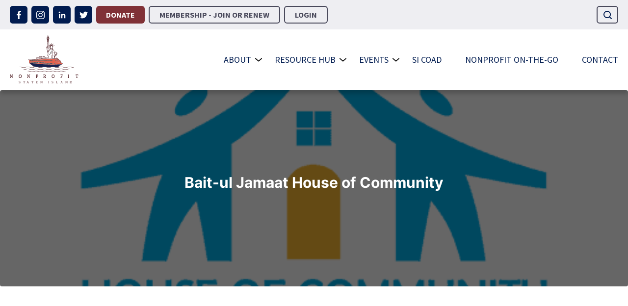

--- FILE ---
content_type: text/html; charset=utf-8
request_url: https://www.google.com/recaptcha/api2/anchor?ar=1&k=6Lc0VL8hAAAAAFO4koY9l11KzX44zMFbRPJpbvfP&co=aHR0cHM6Ly9ub25wcm9maXRzdGF0ZW5pc2xhbmQub3JnOjQ0Mw..&hl=en&v=PoyoqOPhxBO7pBk68S4YbpHZ&size=invisible&anchor-ms=20000&execute-ms=30000&cb=nkbvbd631b5j
body_size: 48776
content:
<!DOCTYPE HTML><html dir="ltr" lang="en"><head><meta http-equiv="Content-Type" content="text/html; charset=UTF-8">
<meta http-equiv="X-UA-Compatible" content="IE=edge">
<title>reCAPTCHA</title>
<style type="text/css">
/* cyrillic-ext */
@font-face {
  font-family: 'Roboto';
  font-style: normal;
  font-weight: 400;
  font-stretch: 100%;
  src: url(//fonts.gstatic.com/s/roboto/v48/KFO7CnqEu92Fr1ME7kSn66aGLdTylUAMa3GUBHMdazTgWw.woff2) format('woff2');
  unicode-range: U+0460-052F, U+1C80-1C8A, U+20B4, U+2DE0-2DFF, U+A640-A69F, U+FE2E-FE2F;
}
/* cyrillic */
@font-face {
  font-family: 'Roboto';
  font-style: normal;
  font-weight: 400;
  font-stretch: 100%;
  src: url(//fonts.gstatic.com/s/roboto/v48/KFO7CnqEu92Fr1ME7kSn66aGLdTylUAMa3iUBHMdazTgWw.woff2) format('woff2');
  unicode-range: U+0301, U+0400-045F, U+0490-0491, U+04B0-04B1, U+2116;
}
/* greek-ext */
@font-face {
  font-family: 'Roboto';
  font-style: normal;
  font-weight: 400;
  font-stretch: 100%;
  src: url(//fonts.gstatic.com/s/roboto/v48/KFO7CnqEu92Fr1ME7kSn66aGLdTylUAMa3CUBHMdazTgWw.woff2) format('woff2');
  unicode-range: U+1F00-1FFF;
}
/* greek */
@font-face {
  font-family: 'Roboto';
  font-style: normal;
  font-weight: 400;
  font-stretch: 100%;
  src: url(//fonts.gstatic.com/s/roboto/v48/KFO7CnqEu92Fr1ME7kSn66aGLdTylUAMa3-UBHMdazTgWw.woff2) format('woff2');
  unicode-range: U+0370-0377, U+037A-037F, U+0384-038A, U+038C, U+038E-03A1, U+03A3-03FF;
}
/* math */
@font-face {
  font-family: 'Roboto';
  font-style: normal;
  font-weight: 400;
  font-stretch: 100%;
  src: url(//fonts.gstatic.com/s/roboto/v48/KFO7CnqEu92Fr1ME7kSn66aGLdTylUAMawCUBHMdazTgWw.woff2) format('woff2');
  unicode-range: U+0302-0303, U+0305, U+0307-0308, U+0310, U+0312, U+0315, U+031A, U+0326-0327, U+032C, U+032F-0330, U+0332-0333, U+0338, U+033A, U+0346, U+034D, U+0391-03A1, U+03A3-03A9, U+03B1-03C9, U+03D1, U+03D5-03D6, U+03F0-03F1, U+03F4-03F5, U+2016-2017, U+2034-2038, U+203C, U+2040, U+2043, U+2047, U+2050, U+2057, U+205F, U+2070-2071, U+2074-208E, U+2090-209C, U+20D0-20DC, U+20E1, U+20E5-20EF, U+2100-2112, U+2114-2115, U+2117-2121, U+2123-214F, U+2190, U+2192, U+2194-21AE, U+21B0-21E5, U+21F1-21F2, U+21F4-2211, U+2213-2214, U+2216-22FF, U+2308-230B, U+2310, U+2319, U+231C-2321, U+2336-237A, U+237C, U+2395, U+239B-23B7, U+23D0, U+23DC-23E1, U+2474-2475, U+25AF, U+25B3, U+25B7, U+25BD, U+25C1, U+25CA, U+25CC, U+25FB, U+266D-266F, U+27C0-27FF, U+2900-2AFF, U+2B0E-2B11, U+2B30-2B4C, U+2BFE, U+3030, U+FF5B, U+FF5D, U+1D400-1D7FF, U+1EE00-1EEFF;
}
/* symbols */
@font-face {
  font-family: 'Roboto';
  font-style: normal;
  font-weight: 400;
  font-stretch: 100%;
  src: url(//fonts.gstatic.com/s/roboto/v48/KFO7CnqEu92Fr1ME7kSn66aGLdTylUAMaxKUBHMdazTgWw.woff2) format('woff2');
  unicode-range: U+0001-000C, U+000E-001F, U+007F-009F, U+20DD-20E0, U+20E2-20E4, U+2150-218F, U+2190, U+2192, U+2194-2199, U+21AF, U+21E6-21F0, U+21F3, U+2218-2219, U+2299, U+22C4-22C6, U+2300-243F, U+2440-244A, U+2460-24FF, U+25A0-27BF, U+2800-28FF, U+2921-2922, U+2981, U+29BF, U+29EB, U+2B00-2BFF, U+4DC0-4DFF, U+FFF9-FFFB, U+10140-1018E, U+10190-1019C, U+101A0, U+101D0-101FD, U+102E0-102FB, U+10E60-10E7E, U+1D2C0-1D2D3, U+1D2E0-1D37F, U+1F000-1F0FF, U+1F100-1F1AD, U+1F1E6-1F1FF, U+1F30D-1F30F, U+1F315, U+1F31C, U+1F31E, U+1F320-1F32C, U+1F336, U+1F378, U+1F37D, U+1F382, U+1F393-1F39F, U+1F3A7-1F3A8, U+1F3AC-1F3AF, U+1F3C2, U+1F3C4-1F3C6, U+1F3CA-1F3CE, U+1F3D4-1F3E0, U+1F3ED, U+1F3F1-1F3F3, U+1F3F5-1F3F7, U+1F408, U+1F415, U+1F41F, U+1F426, U+1F43F, U+1F441-1F442, U+1F444, U+1F446-1F449, U+1F44C-1F44E, U+1F453, U+1F46A, U+1F47D, U+1F4A3, U+1F4B0, U+1F4B3, U+1F4B9, U+1F4BB, U+1F4BF, U+1F4C8-1F4CB, U+1F4D6, U+1F4DA, U+1F4DF, U+1F4E3-1F4E6, U+1F4EA-1F4ED, U+1F4F7, U+1F4F9-1F4FB, U+1F4FD-1F4FE, U+1F503, U+1F507-1F50B, U+1F50D, U+1F512-1F513, U+1F53E-1F54A, U+1F54F-1F5FA, U+1F610, U+1F650-1F67F, U+1F687, U+1F68D, U+1F691, U+1F694, U+1F698, U+1F6AD, U+1F6B2, U+1F6B9-1F6BA, U+1F6BC, U+1F6C6-1F6CF, U+1F6D3-1F6D7, U+1F6E0-1F6EA, U+1F6F0-1F6F3, U+1F6F7-1F6FC, U+1F700-1F7FF, U+1F800-1F80B, U+1F810-1F847, U+1F850-1F859, U+1F860-1F887, U+1F890-1F8AD, U+1F8B0-1F8BB, U+1F8C0-1F8C1, U+1F900-1F90B, U+1F93B, U+1F946, U+1F984, U+1F996, U+1F9E9, U+1FA00-1FA6F, U+1FA70-1FA7C, U+1FA80-1FA89, U+1FA8F-1FAC6, U+1FACE-1FADC, U+1FADF-1FAE9, U+1FAF0-1FAF8, U+1FB00-1FBFF;
}
/* vietnamese */
@font-face {
  font-family: 'Roboto';
  font-style: normal;
  font-weight: 400;
  font-stretch: 100%;
  src: url(//fonts.gstatic.com/s/roboto/v48/KFO7CnqEu92Fr1ME7kSn66aGLdTylUAMa3OUBHMdazTgWw.woff2) format('woff2');
  unicode-range: U+0102-0103, U+0110-0111, U+0128-0129, U+0168-0169, U+01A0-01A1, U+01AF-01B0, U+0300-0301, U+0303-0304, U+0308-0309, U+0323, U+0329, U+1EA0-1EF9, U+20AB;
}
/* latin-ext */
@font-face {
  font-family: 'Roboto';
  font-style: normal;
  font-weight: 400;
  font-stretch: 100%;
  src: url(//fonts.gstatic.com/s/roboto/v48/KFO7CnqEu92Fr1ME7kSn66aGLdTylUAMa3KUBHMdazTgWw.woff2) format('woff2');
  unicode-range: U+0100-02BA, U+02BD-02C5, U+02C7-02CC, U+02CE-02D7, U+02DD-02FF, U+0304, U+0308, U+0329, U+1D00-1DBF, U+1E00-1E9F, U+1EF2-1EFF, U+2020, U+20A0-20AB, U+20AD-20C0, U+2113, U+2C60-2C7F, U+A720-A7FF;
}
/* latin */
@font-face {
  font-family: 'Roboto';
  font-style: normal;
  font-weight: 400;
  font-stretch: 100%;
  src: url(//fonts.gstatic.com/s/roboto/v48/KFO7CnqEu92Fr1ME7kSn66aGLdTylUAMa3yUBHMdazQ.woff2) format('woff2');
  unicode-range: U+0000-00FF, U+0131, U+0152-0153, U+02BB-02BC, U+02C6, U+02DA, U+02DC, U+0304, U+0308, U+0329, U+2000-206F, U+20AC, U+2122, U+2191, U+2193, U+2212, U+2215, U+FEFF, U+FFFD;
}
/* cyrillic-ext */
@font-face {
  font-family: 'Roboto';
  font-style: normal;
  font-weight: 500;
  font-stretch: 100%;
  src: url(//fonts.gstatic.com/s/roboto/v48/KFO7CnqEu92Fr1ME7kSn66aGLdTylUAMa3GUBHMdazTgWw.woff2) format('woff2');
  unicode-range: U+0460-052F, U+1C80-1C8A, U+20B4, U+2DE0-2DFF, U+A640-A69F, U+FE2E-FE2F;
}
/* cyrillic */
@font-face {
  font-family: 'Roboto';
  font-style: normal;
  font-weight: 500;
  font-stretch: 100%;
  src: url(//fonts.gstatic.com/s/roboto/v48/KFO7CnqEu92Fr1ME7kSn66aGLdTylUAMa3iUBHMdazTgWw.woff2) format('woff2');
  unicode-range: U+0301, U+0400-045F, U+0490-0491, U+04B0-04B1, U+2116;
}
/* greek-ext */
@font-face {
  font-family: 'Roboto';
  font-style: normal;
  font-weight: 500;
  font-stretch: 100%;
  src: url(//fonts.gstatic.com/s/roboto/v48/KFO7CnqEu92Fr1ME7kSn66aGLdTylUAMa3CUBHMdazTgWw.woff2) format('woff2');
  unicode-range: U+1F00-1FFF;
}
/* greek */
@font-face {
  font-family: 'Roboto';
  font-style: normal;
  font-weight: 500;
  font-stretch: 100%;
  src: url(//fonts.gstatic.com/s/roboto/v48/KFO7CnqEu92Fr1ME7kSn66aGLdTylUAMa3-UBHMdazTgWw.woff2) format('woff2');
  unicode-range: U+0370-0377, U+037A-037F, U+0384-038A, U+038C, U+038E-03A1, U+03A3-03FF;
}
/* math */
@font-face {
  font-family: 'Roboto';
  font-style: normal;
  font-weight: 500;
  font-stretch: 100%;
  src: url(//fonts.gstatic.com/s/roboto/v48/KFO7CnqEu92Fr1ME7kSn66aGLdTylUAMawCUBHMdazTgWw.woff2) format('woff2');
  unicode-range: U+0302-0303, U+0305, U+0307-0308, U+0310, U+0312, U+0315, U+031A, U+0326-0327, U+032C, U+032F-0330, U+0332-0333, U+0338, U+033A, U+0346, U+034D, U+0391-03A1, U+03A3-03A9, U+03B1-03C9, U+03D1, U+03D5-03D6, U+03F0-03F1, U+03F4-03F5, U+2016-2017, U+2034-2038, U+203C, U+2040, U+2043, U+2047, U+2050, U+2057, U+205F, U+2070-2071, U+2074-208E, U+2090-209C, U+20D0-20DC, U+20E1, U+20E5-20EF, U+2100-2112, U+2114-2115, U+2117-2121, U+2123-214F, U+2190, U+2192, U+2194-21AE, U+21B0-21E5, U+21F1-21F2, U+21F4-2211, U+2213-2214, U+2216-22FF, U+2308-230B, U+2310, U+2319, U+231C-2321, U+2336-237A, U+237C, U+2395, U+239B-23B7, U+23D0, U+23DC-23E1, U+2474-2475, U+25AF, U+25B3, U+25B7, U+25BD, U+25C1, U+25CA, U+25CC, U+25FB, U+266D-266F, U+27C0-27FF, U+2900-2AFF, U+2B0E-2B11, U+2B30-2B4C, U+2BFE, U+3030, U+FF5B, U+FF5D, U+1D400-1D7FF, U+1EE00-1EEFF;
}
/* symbols */
@font-face {
  font-family: 'Roboto';
  font-style: normal;
  font-weight: 500;
  font-stretch: 100%;
  src: url(//fonts.gstatic.com/s/roboto/v48/KFO7CnqEu92Fr1ME7kSn66aGLdTylUAMaxKUBHMdazTgWw.woff2) format('woff2');
  unicode-range: U+0001-000C, U+000E-001F, U+007F-009F, U+20DD-20E0, U+20E2-20E4, U+2150-218F, U+2190, U+2192, U+2194-2199, U+21AF, U+21E6-21F0, U+21F3, U+2218-2219, U+2299, U+22C4-22C6, U+2300-243F, U+2440-244A, U+2460-24FF, U+25A0-27BF, U+2800-28FF, U+2921-2922, U+2981, U+29BF, U+29EB, U+2B00-2BFF, U+4DC0-4DFF, U+FFF9-FFFB, U+10140-1018E, U+10190-1019C, U+101A0, U+101D0-101FD, U+102E0-102FB, U+10E60-10E7E, U+1D2C0-1D2D3, U+1D2E0-1D37F, U+1F000-1F0FF, U+1F100-1F1AD, U+1F1E6-1F1FF, U+1F30D-1F30F, U+1F315, U+1F31C, U+1F31E, U+1F320-1F32C, U+1F336, U+1F378, U+1F37D, U+1F382, U+1F393-1F39F, U+1F3A7-1F3A8, U+1F3AC-1F3AF, U+1F3C2, U+1F3C4-1F3C6, U+1F3CA-1F3CE, U+1F3D4-1F3E0, U+1F3ED, U+1F3F1-1F3F3, U+1F3F5-1F3F7, U+1F408, U+1F415, U+1F41F, U+1F426, U+1F43F, U+1F441-1F442, U+1F444, U+1F446-1F449, U+1F44C-1F44E, U+1F453, U+1F46A, U+1F47D, U+1F4A3, U+1F4B0, U+1F4B3, U+1F4B9, U+1F4BB, U+1F4BF, U+1F4C8-1F4CB, U+1F4D6, U+1F4DA, U+1F4DF, U+1F4E3-1F4E6, U+1F4EA-1F4ED, U+1F4F7, U+1F4F9-1F4FB, U+1F4FD-1F4FE, U+1F503, U+1F507-1F50B, U+1F50D, U+1F512-1F513, U+1F53E-1F54A, U+1F54F-1F5FA, U+1F610, U+1F650-1F67F, U+1F687, U+1F68D, U+1F691, U+1F694, U+1F698, U+1F6AD, U+1F6B2, U+1F6B9-1F6BA, U+1F6BC, U+1F6C6-1F6CF, U+1F6D3-1F6D7, U+1F6E0-1F6EA, U+1F6F0-1F6F3, U+1F6F7-1F6FC, U+1F700-1F7FF, U+1F800-1F80B, U+1F810-1F847, U+1F850-1F859, U+1F860-1F887, U+1F890-1F8AD, U+1F8B0-1F8BB, U+1F8C0-1F8C1, U+1F900-1F90B, U+1F93B, U+1F946, U+1F984, U+1F996, U+1F9E9, U+1FA00-1FA6F, U+1FA70-1FA7C, U+1FA80-1FA89, U+1FA8F-1FAC6, U+1FACE-1FADC, U+1FADF-1FAE9, U+1FAF0-1FAF8, U+1FB00-1FBFF;
}
/* vietnamese */
@font-face {
  font-family: 'Roboto';
  font-style: normal;
  font-weight: 500;
  font-stretch: 100%;
  src: url(//fonts.gstatic.com/s/roboto/v48/KFO7CnqEu92Fr1ME7kSn66aGLdTylUAMa3OUBHMdazTgWw.woff2) format('woff2');
  unicode-range: U+0102-0103, U+0110-0111, U+0128-0129, U+0168-0169, U+01A0-01A1, U+01AF-01B0, U+0300-0301, U+0303-0304, U+0308-0309, U+0323, U+0329, U+1EA0-1EF9, U+20AB;
}
/* latin-ext */
@font-face {
  font-family: 'Roboto';
  font-style: normal;
  font-weight: 500;
  font-stretch: 100%;
  src: url(//fonts.gstatic.com/s/roboto/v48/KFO7CnqEu92Fr1ME7kSn66aGLdTylUAMa3KUBHMdazTgWw.woff2) format('woff2');
  unicode-range: U+0100-02BA, U+02BD-02C5, U+02C7-02CC, U+02CE-02D7, U+02DD-02FF, U+0304, U+0308, U+0329, U+1D00-1DBF, U+1E00-1E9F, U+1EF2-1EFF, U+2020, U+20A0-20AB, U+20AD-20C0, U+2113, U+2C60-2C7F, U+A720-A7FF;
}
/* latin */
@font-face {
  font-family: 'Roboto';
  font-style: normal;
  font-weight: 500;
  font-stretch: 100%;
  src: url(//fonts.gstatic.com/s/roboto/v48/KFO7CnqEu92Fr1ME7kSn66aGLdTylUAMa3yUBHMdazQ.woff2) format('woff2');
  unicode-range: U+0000-00FF, U+0131, U+0152-0153, U+02BB-02BC, U+02C6, U+02DA, U+02DC, U+0304, U+0308, U+0329, U+2000-206F, U+20AC, U+2122, U+2191, U+2193, U+2212, U+2215, U+FEFF, U+FFFD;
}
/* cyrillic-ext */
@font-face {
  font-family: 'Roboto';
  font-style: normal;
  font-weight: 900;
  font-stretch: 100%;
  src: url(//fonts.gstatic.com/s/roboto/v48/KFO7CnqEu92Fr1ME7kSn66aGLdTylUAMa3GUBHMdazTgWw.woff2) format('woff2');
  unicode-range: U+0460-052F, U+1C80-1C8A, U+20B4, U+2DE0-2DFF, U+A640-A69F, U+FE2E-FE2F;
}
/* cyrillic */
@font-face {
  font-family: 'Roboto';
  font-style: normal;
  font-weight: 900;
  font-stretch: 100%;
  src: url(//fonts.gstatic.com/s/roboto/v48/KFO7CnqEu92Fr1ME7kSn66aGLdTylUAMa3iUBHMdazTgWw.woff2) format('woff2');
  unicode-range: U+0301, U+0400-045F, U+0490-0491, U+04B0-04B1, U+2116;
}
/* greek-ext */
@font-face {
  font-family: 'Roboto';
  font-style: normal;
  font-weight: 900;
  font-stretch: 100%;
  src: url(//fonts.gstatic.com/s/roboto/v48/KFO7CnqEu92Fr1ME7kSn66aGLdTylUAMa3CUBHMdazTgWw.woff2) format('woff2');
  unicode-range: U+1F00-1FFF;
}
/* greek */
@font-face {
  font-family: 'Roboto';
  font-style: normal;
  font-weight: 900;
  font-stretch: 100%;
  src: url(//fonts.gstatic.com/s/roboto/v48/KFO7CnqEu92Fr1ME7kSn66aGLdTylUAMa3-UBHMdazTgWw.woff2) format('woff2');
  unicode-range: U+0370-0377, U+037A-037F, U+0384-038A, U+038C, U+038E-03A1, U+03A3-03FF;
}
/* math */
@font-face {
  font-family: 'Roboto';
  font-style: normal;
  font-weight: 900;
  font-stretch: 100%;
  src: url(//fonts.gstatic.com/s/roboto/v48/KFO7CnqEu92Fr1ME7kSn66aGLdTylUAMawCUBHMdazTgWw.woff2) format('woff2');
  unicode-range: U+0302-0303, U+0305, U+0307-0308, U+0310, U+0312, U+0315, U+031A, U+0326-0327, U+032C, U+032F-0330, U+0332-0333, U+0338, U+033A, U+0346, U+034D, U+0391-03A1, U+03A3-03A9, U+03B1-03C9, U+03D1, U+03D5-03D6, U+03F0-03F1, U+03F4-03F5, U+2016-2017, U+2034-2038, U+203C, U+2040, U+2043, U+2047, U+2050, U+2057, U+205F, U+2070-2071, U+2074-208E, U+2090-209C, U+20D0-20DC, U+20E1, U+20E5-20EF, U+2100-2112, U+2114-2115, U+2117-2121, U+2123-214F, U+2190, U+2192, U+2194-21AE, U+21B0-21E5, U+21F1-21F2, U+21F4-2211, U+2213-2214, U+2216-22FF, U+2308-230B, U+2310, U+2319, U+231C-2321, U+2336-237A, U+237C, U+2395, U+239B-23B7, U+23D0, U+23DC-23E1, U+2474-2475, U+25AF, U+25B3, U+25B7, U+25BD, U+25C1, U+25CA, U+25CC, U+25FB, U+266D-266F, U+27C0-27FF, U+2900-2AFF, U+2B0E-2B11, U+2B30-2B4C, U+2BFE, U+3030, U+FF5B, U+FF5D, U+1D400-1D7FF, U+1EE00-1EEFF;
}
/* symbols */
@font-face {
  font-family: 'Roboto';
  font-style: normal;
  font-weight: 900;
  font-stretch: 100%;
  src: url(//fonts.gstatic.com/s/roboto/v48/KFO7CnqEu92Fr1ME7kSn66aGLdTylUAMaxKUBHMdazTgWw.woff2) format('woff2');
  unicode-range: U+0001-000C, U+000E-001F, U+007F-009F, U+20DD-20E0, U+20E2-20E4, U+2150-218F, U+2190, U+2192, U+2194-2199, U+21AF, U+21E6-21F0, U+21F3, U+2218-2219, U+2299, U+22C4-22C6, U+2300-243F, U+2440-244A, U+2460-24FF, U+25A0-27BF, U+2800-28FF, U+2921-2922, U+2981, U+29BF, U+29EB, U+2B00-2BFF, U+4DC0-4DFF, U+FFF9-FFFB, U+10140-1018E, U+10190-1019C, U+101A0, U+101D0-101FD, U+102E0-102FB, U+10E60-10E7E, U+1D2C0-1D2D3, U+1D2E0-1D37F, U+1F000-1F0FF, U+1F100-1F1AD, U+1F1E6-1F1FF, U+1F30D-1F30F, U+1F315, U+1F31C, U+1F31E, U+1F320-1F32C, U+1F336, U+1F378, U+1F37D, U+1F382, U+1F393-1F39F, U+1F3A7-1F3A8, U+1F3AC-1F3AF, U+1F3C2, U+1F3C4-1F3C6, U+1F3CA-1F3CE, U+1F3D4-1F3E0, U+1F3ED, U+1F3F1-1F3F3, U+1F3F5-1F3F7, U+1F408, U+1F415, U+1F41F, U+1F426, U+1F43F, U+1F441-1F442, U+1F444, U+1F446-1F449, U+1F44C-1F44E, U+1F453, U+1F46A, U+1F47D, U+1F4A3, U+1F4B0, U+1F4B3, U+1F4B9, U+1F4BB, U+1F4BF, U+1F4C8-1F4CB, U+1F4D6, U+1F4DA, U+1F4DF, U+1F4E3-1F4E6, U+1F4EA-1F4ED, U+1F4F7, U+1F4F9-1F4FB, U+1F4FD-1F4FE, U+1F503, U+1F507-1F50B, U+1F50D, U+1F512-1F513, U+1F53E-1F54A, U+1F54F-1F5FA, U+1F610, U+1F650-1F67F, U+1F687, U+1F68D, U+1F691, U+1F694, U+1F698, U+1F6AD, U+1F6B2, U+1F6B9-1F6BA, U+1F6BC, U+1F6C6-1F6CF, U+1F6D3-1F6D7, U+1F6E0-1F6EA, U+1F6F0-1F6F3, U+1F6F7-1F6FC, U+1F700-1F7FF, U+1F800-1F80B, U+1F810-1F847, U+1F850-1F859, U+1F860-1F887, U+1F890-1F8AD, U+1F8B0-1F8BB, U+1F8C0-1F8C1, U+1F900-1F90B, U+1F93B, U+1F946, U+1F984, U+1F996, U+1F9E9, U+1FA00-1FA6F, U+1FA70-1FA7C, U+1FA80-1FA89, U+1FA8F-1FAC6, U+1FACE-1FADC, U+1FADF-1FAE9, U+1FAF0-1FAF8, U+1FB00-1FBFF;
}
/* vietnamese */
@font-face {
  font-family: 'Roboto';
  font-style: normal;
  font-weight: 900;
  font-stretch: 100%;
  src: url(//fonts.gstatic.com/s/roboto/v48/KFO7CnqEu92Fr1ME7kSn66aGLdTylUAMa3OUBHMdazTgWw.woff2) format('woff2');
  unicode-range: U+0102-0103, U+0110-0111, U+0128-0129, U+0168-0169, U+01A0-01A1, U+01AF-01B0, U+0300-0301, U+0303-0304, U+0308-0309, U+0323, U+0329, U+1EA0-1EF9, U+20AB;
}
/* latin-ext */
@font-face {
  font-family: 'Roboto';
  font-style: normal;
  font-weight: 900;
  font-stretch: 100%;
  src: url(//fonts.gstatic.com/s/roboto/v48/KFO7CnqEu92Fr1ME7kSn66aGLdTylUAMa3KUBHMdazTgWw.woff2) format('woff2');
  unicode-range: U+0100-02BA, U+02BD-02C5, U+02C7-02CC, U+02CE-02D7, U+02DD-02FF, U+0304, U+0308, U+0329, U+1D00-1DBF, U+1E00-1E9F, U+1EF2-1EFF, U+2020, U+20A0-20AB, U+20AD-20C0, U+2113, U+2C60-2C7F, U+A720-A7FF;
}
/* latin */
@font-face {
  font-family: 'Roboto';
  font-style: normal;
  font-weight: 900;
  font-stretch: 100%;
  src: url(//fonts.gstatic.com/s/roboto/v48/KFO7CnqEu92Fr1ME7kSn66aGLdTylUAMa3yUBHMdazQ.woff2) format('woff2');
  unicode-range: U+0000-00FF, U+0131, U+0152-0153, U+02BB-02BC, U+02C6, U+02DA, U+02DC, U+0304, U+0308, U+0329, U+2000-206F, U+20AC, U+2122, U+2191, U+2193, U+2212, U+2215, U+FEFF, U+FFFD;
}

</style>
<link rel="stylesheet" type="text/css" href="https://www.gstatic.com/recaptcha/releases/PoyoqOPhxBO7pBk68S4YbpHZ/styles__ltr.css">
<script nonce="r56_MBNAQlaP2xfpUge9Vw" type="text/javascript">window['__recaptcha_api'] = 'https://www.google.com/recaptcha/api2/';</script>
<script type="text/javascript" src="https://www.gstatic.com/recaptcha/releases/PoyoqOPhxBO7pBk68S4YbpHZ/recaptcha__en.js" nonce="r56_MBNAQlaP2xfpUge9Vw">
      
    </script></head>
<body><div id="rc-anchor-alert" class="rc-anchor-alert"></div>
<input type="hidden" id="recaptcha-token" value="[base64]">
<script type="text/javascript" nonce="r56_MBNAQlaP2xfpUge9Vw">
      recaptcha.anchor.Main.init("[\x22ainput\x22,[\x22bgdata\x22,\x22\x22,\[base64]/[base64]/[base64]/[base64]/[base64]/[base64]/KGcoTywyNTMsTy5PKSxVRyhPLEMpKTpnKE8sMjUzLEMpLE8pKSxsKSksTykpfSxieT1mdW5jdGlvbihDLE8sdSxsKXtmb3IobD0odT1SKEMpLDApO08+MDtPLS0pbD1sPDw4fFooQyk7ZyhDLHUsbCl9LFVHPWZ1bmN0aW9uKEMsTyl7Qy5pLmxlbmd0aD4xMDQ/[base64]/[base64]/[base64]/[base64]/[base64]/[base64]/[base64]\\u003d\x22,\[base64]\\u003d\\u003d\x22,\x22LWw5WMOAeRDCg8K4wrTDnMKQw6fCpMOQMsK4bMOSfsOsA8OSwoB4wpzCiibCuE1pb1fChMKWb03DpjIKYVjDkmEiwqEMBMKHelDCrRtewqEnwpHCkAHDr8ODw4xmw7oKw44ddxTDocOWwo15YVhTwq/ClSjCq8ODFMO1ccOawqbCkB5eMxNpUCfCllbDoRzDtkfDtEItbwcvdMKJIxfCmm3CrW3DoMKbw6TDusOhJMKFwoQIMsO1DMOFwp3Ci1zClxxyFsKYwrUXOGVBenASMMO8anTDp8O/w6Mnw5RpwpBfKBbDhTvCgcOAw6jCqVYgw5/CilJCw6nDjxTDgg4+PxnDqsKQw6LCisKqwr5ww7vDrQ3Ch8ODw5rCqW/[base64]/DsDTDvMO0w5I+wphpIMO3EcKWVUfDvcKHwr/[base64]/e33CvcK2wo/Ci8OWw47DrMOAJ8KFH8O5w7fCmzfCrMKUw59MakJUwp7DjsOCSMOJNsKwJMKvwrgBAl4UejpcQ3vDvBHDiF/Cp8Kbwr/CsnnDgsOYT8KhZ8O9DzYbwrouDk8Lwr0Cwq3Cg8OzwphtR1bDg8O5wpvCtFXDt8OlwqxleMOwwqZEGcOMXS/CuQV1wodlRnjDqD7CmT7CsMOtP8K5C27DrMObwpjDjkZgw4bCjcOWwqbCuMOnV8KdN0ldJsKfw7hoIhzCpVXCsnbDrcOpKmcmwplwagFpUcK2wpXCvsOVa1DCnws9WCw7AH/DlWgILDbDiWzDqBpFHF/Cu8OlwpjDqsKIwqPCsXUYw6XCn8KEwpcLJ8OqV8K6w4oFw4Rdw7HDtsOFwqtyH1NfUcKLWiwow755wpRpfilwew7CulHCisOQwpdLAxwuwrPCq8OAw6kGw4PCtcOpwqUiaMOwWnTDrAIpQWzDiVvDlMONwqUjwpxUCwdlwqnCoAd+QWxIbMO/w63DpyvDpMOSLMOQDTddQCDCoEDChMK1w5XCrwjCocOqOcKvw78Hw4vDl8Ovw5hCC8OJMMOKw5HCmHtGNh/Drw7ChinDmsK5QMOdFywPwod/C2vCqMKGLsK4wrU2wo80w5siwqbDvcKDwpjDlHYRc2nDhcO2w5LCrcOOwpPDnBhUw4F8w7fDiVTCu8KCYcKhwpXDqsKBXcO/Tn8WKsOcwqrDvCbDpMO6YsKtw7l3wrklw6XDlsOgw4bChVPCuMKXHMKNwp/[base64]/w5HDrMKiYsK3bQnClhNAw6HCsMKmw51ALiIswobDrsOOIk8Bwr/DmMO6bsO6w7rCjWdcYhjCjcOLc8Ovw77DthXCm8OYwq/ClsOPZX1/ZsOCwpcDwqzCo8KBwq/CjTfDlsKGwpA/WMOPwoVAMsKhwpVMC8KnK8KTw7hUEsKJFcOowqLDoVcTw4dOwqcvwoA+NsOXw7xyw4obw4FGwr/[base64]/CoMOlQsKQFA0pK8Orc8KHGBPDlEDDh3hEQcKAw5TDq8Kiwr/[base64]/KsK3YsOEwpDCtE1PA8KdCC0MDFx/KR4Dw5jCrMKSw51ww6kWUmwhGsKzw4NPwqwawoLCpFppw7rDtz4rwobCvGsALwNuRl51eRpDw5osE8KTH8K2LT7Dg1/Cg8Kgw78YUh/DsWhFw6jCiMKjwpbDjcKMw7fDrcKXw70ow4vCiw7CnsKmVMONwqFXw7ZQwrh1OsOAW1bDghxowp3CnsOoUUbCpj1dw7ohRMO4w43DrkvCocOGRBfDu8Kcd3/Dg8OzGiXCnjHDiWc8Y8Kgw4kMw4TDqibCjMKlwoLDt8ObNsOtwpc1wprDosOvw4VQw7TCo8K8ccOZw4YNBMODcBxjw4DCmcK+woJzHGHDhFPCpyo6SyFew6/DgsOJwqnCicKYacKlw7DDknYYOMO8wrd7wrLDnsKeJ1XCgsK6w7PCiQUqw7XDgGkswp0TC8KMw4oAPMOlYMKXJsOSBcOGw6/DoB/[base64]/CvljDmcKnw6lMw53DjsOowpNiD8KEwqlhw6/CpsOzfErCsSvDkcOvw659VAvCjsOeOhXDkMO+TsKZQDRGcMO+wpfDscK2FHbDl8Odwo8XbV/[base64]/Dt8Kmw5zCqRZhKcKmwoBTwrw/GcOVDMO7HcKwwoAxOcOHHMKCTMO6wpzCqMKvQjMuZCN/BgZmwqVAworDgsKwScOxZynDvsK7T0YSWMO+QMO8w7rCscOLYC8hw7jCsBXCmHbCusObw5vDrAN/wrY4DQDDhj3Dn8OSw7klDBp+FDzDhlvChiTChsKAY8KzwrvCpxQKwpvCp8KGZ8KSMMOowqQEDcOTPXkCLsO+woxDeX5KWMO3wplrSjhJw7nCpVIEw7rCqcKIGsOdFiPDgSxgT3zCkUBAV8K3JcKfAsOswpbDocK+HGoVHMO/bWjDm8KRwoVlPX8ydcOCEyd1wprClMKoAMKEAMKPw6HCnsOyP8KIbcK4w7HCpsOdwptPw5vCg0wwdSx2Q8KqWMKeRlzDocOkw6EfJAEWw5TCqcKJRcO2CEzCqcODR3h3woEle8KGI8K8wrcDw7o/G8Otw6V5wp0MwrrDpMORfTFcUsKueBnCsSLCnMO9wq9Tw6JNwp0rw4vDvcOUw57CsXfDiwvDl8OGUcKQPj0oRyHDrgLDncKYE3kNaWsNfG/CkRkqYwgBw4rChcKQIcKSWxQXw7rCmEPDmBfDusOZw6vCnyE1acOywpA/WMKPWArChk/[base64]/J0RLRhBkI8Ofw5jCuMK3w6Byw74CN8K5IcOewq90wpfDvsOMbCwvIifDrMOjw6RsccORwpvCmUoVw6rDsx3ClMKLJsKUw79eXxAuKAIewrVOKyTDq8KhH8ORZ8KEasKKwrLDoMOIcAtqFx/DvcOxQW7Cj3jDvg0Uw5pPHsO1wrFCw5jCk3Y1w6XDgcKiwqJCGcK6wp/CgEzDhsO/wqVGIDdWwqXCqcK8wpXCjBQRSWksP0DCqcKWwovDu8Oewo13wqEbw6LCsMKaw7NsYhzCqkvDhEZpfW3DqsK4BMKUP1xXw5zCnUASdnfCs8O6wrVFUsO3UyJHEX50wolkwo/ChcOJw5/Dqhgrw7rCqcOMw6TCjTwxGixHwqjDuGxowrUYL8KSAMO3dQ0tw53DpcODXkRmRAXCvcOSV1PDrMOqLxtQVzsWw5pfFnvDqsKOYMKTwrlmwqfDncK/dE3CukFzdzJgfMKmw6LDokvCscONwpw7fmNVwqxOLcK6aMOUwqtvR1EOMcKkwqsjLEx9JxTDnTbDkcOsEMOow7YHw5JmZsK1w6UdKcOXwqg6FC/DtcKAQ8Oow6XDqMOdwqDCqh7Dt8OXw71SLcO7C8O8TBzCoR/CvsKDZmXCkMKdOcKHQk3DgMOFfkVrw5LDk8KhCcOSJR7CnS/DjMK8wovDoEU1V3YiwrsswpY3w7TCm3fDuMKcwpfDvhhXMBwKwogbCQ1mfTLCkMOmB8K6IGh2HjbDisKwOULDpsOPdlvCu8KEJ8O0wq0cwr8YcB7CrMKUwqTDpMOAw77CvMONw6/Cm8Ouwp7ClMOXUMKSYxPDvXfClMOXXsObwrIZdxBPEnXDmwEhVVLCgyk5w5o0bRJ3IMKbwpPDjsKuwqzCuULCs3/DhllgW8OXWsOswoFOHmnCgE99w7ttwp/Dt2I1woXCvCDDiE8OSSrDpBLDnyFww7UOZ8O3EcK8OmPDjMKUwoTCkcKswqjDiMOeKcK1fsOFwqF4wozDicK6wpYFwqPDlsOKJ13CiUstw4vDvw7Cq3HCpMKPwqIWwojCknDCmCdhL8Oiw5nChMOeACLCqMOfwqcyw47CkRvCqcO/cMK3woTDmcKswr0BLcORKsOww5/DvB7DrMKtw7zDvU7CgxkqUcOYQsK0f8KVw5B+woHDkCk/[base64]/[base64]/DqQ7Ds2JvwpUuD8KAw6cSwq3CpcKuw53CpiJeTMKfT8OVBCrCklDDs8KLwqJAQMO8w7MCdsOdw5cawq1XO8OMDGTDl2nDrsKjJzcYw5c2OSXCmwRxwqPCksOORcKhQsOpO8K5w43ClcOvwpRnw4dsRS7Cg394bTh/w59PCMKCwo0KwrzCkSYZJMOILCVZfsOMwozDtxNnwpNQJwnDry/DhSHCr2jDpMKpXcKTwpUKGxNCw5hGw5Z4wr9rUl/CvcOfW1LDsD9fVcKnw6nCoBxmRW7ChinCg8KPwogZwqEqFB9wU8KcwqtLw5RKw6kraxk5CsOqwrEUw7XCh8O1EcOwIAJ9TMKtYTF6L23ClMOAEcOzM8OVa8KFw6TDjsO2w6klw744w5nCi2tHQh59wpbCj8O/wrRXw40IUn0jw5bDtkXDusOjYU7CmMOIw6/CvB7CsnDDgMK4N8OOWsK9aMKtwrFtwqZEE0LCocOffcO+NQRLWcKkA8Kzw77ChsOMw59mdGnDn8KawrdrZcKsw5HDjwnDuUJzwoY/w7Iow7XCrkBvwqfDq1jDpsKfXENSb0gDwrDDm1wJw5RcZw81RQdrwq9ow47DsR/Dvj3Dl1Z5w54GwqURw5d4Q8KLBkHDhWbDlMKtwp5QJ0Z1wq/DsjEoWcOxf8KlJsOzPUAqDMK1KSxmwrsqwqwdD8KZwqPDkMKqScOlw7fDtE9cD3zCml3DlcKnVW/[base64]/CtMKEdmDCj8K5w7bDlC3CgcOVw77DpsKQc8KUw5PDgTwRFMOEw4V8AEQQwoTDgGTDgCcdORrCiRTCukJ1GMO+JgESwpILw7V9wpvCozfDj0jCt8OxY3psQ8OsRT/CtXcRBA0swqbCrMOHdAx8bcO6R8K+woxgw7HDgMOww5J0EhMaIFIhNcOJdMKzQcKaNh7Dl1zDrXPCtm5bBykpwr5/[base64]/[base64]/[base64]/w4pGwox4w6zCosKBSsKASMKFwoFAfSF0dcOCElc+wrdYPE4mw5oyw7dRFgw0IFlKwpHDonvDmmrDm8OrwooSw7/[base64]/CsMOuS8OBOcO/wpfCv8KCPz3ClsOKw4Y/[base64]/DuU07w6zCh3nDlB8PfQjDiQFeC8Kmwro+BlHDp8OcH8O6w4bCucKmwqvCq8O5wos3wrxxwprCnx4uOWUgKcKSwpVrw5pPwrNxwqjCmsOwIcKuJMOma1pfcHMRwrdHdcKQD8OHd8KDw7gow4EAw5DCrzR3c8O+wr7DqMOqwoUZwp/CoFTDlMO/fMK4DHAdXlzCisOLw7XDssK0woXCgx7Dt1IOwooEWcOjwrLCv2TDtcKIUsK5BQzDjcOdIU5ew6PCr8KfSVHCsSkSwpXDiX97JSxmOUA/[base64]/Crn5yw5sBw7bCiWzDjsOEw5LCmsKVNXE7HMK7SzcTwpHDs8O/Wn51w4Anw6vCk8KwR1YRFcO+w6YHBsK8YxQFw47ClsOdwo5uEsO6Z8KOw78Sw5EoPcO6w78twprCq8O0ERXCq8O8w6w5wr1DwpfDuMKNG1JLLcOUAMKnTn7DpR7DjsKhwqoDwodUwp/[base64]/[base64]/[base64]/DtMOTFMKgVcK8IsO6wrrDrBfDvcK9wpEpT8KCWsO5RFw2J8OOw6fCmsKGw6Mhwq/DvxTCosOnG3TDlMKQUgBAwojDmMObwoYwwp/DhyjCpsO7w4l9wrHDqcKPCsKfw60feWUwEjfDpsKJAsOXwp3CsGvDocKNwq/CpMKawo/DiyUBFjDCiDvDoVguPyAcwocWUMKfN1dxw5PCvwzDpXvCgMO9JMKYwqUyfcO8wpbCokzCuyoMw5jCt8K6PFElworCsG99YsKOKnXCnMOiIcKew5g0w5Ihw5k8w67DmBTCu8KXw5Y6w6jCs8K6w6VUWw/[base64]/[base64]/[base64]/CuCtgwqLDsyk/JELDtSMewoMCw4rDkjlbwpoLbjfCrcKrwqTCulTDisORw6oBTMKiZcKoZwwWwqnDpC/CssKyWyFEQhI3QgDCjAFiYXMgw6MTUBgOUcK7wrczwq7ChMOOw7rDrMOxBAQXwqPChMODOUIlw5rDsXc7U8OTLVRkGDTDksOww5/DksOdQsOVElsEwrJBVRbCoMOgRm/Ds8OdQ8KeU1/DjcKoIT0SCcKhYGnCgcKUasKNwoPCsBFWwrLCoHg4OcOJH8O7BXc1wrzDsx53w7cbEhoaCFQ0TMKSQEwXw6Yzw5DCoxEKOQ3ClRLCjcK1PXQ4w4xXwohxKMOVA2VQw7nDtcK1w44zw5/DlFDDrMODKxY3e24Uw4gfVsKlwqDDsig9w6LChwkSPBPDr8Ogw4zCgMO9wpkowoPDqwV3wr7CicOsFcKFwoA3wpLDohbDqcKYFiR/[base64]/WcORw4XDtTN+w6rChRPCvVvCv3XDosOawo98w6fCgAXDujF1w6oswpvDiMOLwoE1RQ7DvsK/cwpQTE5MwrFeYXXCvMK/dcKeA0FFwox9w6FaO8KIUsOow5nDksKxw7LDoT8HV8K/MUPCtzp7Kg08wqhqd28MS8KjMmZfFVhJXGBWVAwIF8OtPitwwoXDm3nCu8KUw4oIw5rDmhPDtX9yYMKmw5/CgFo6DsK4KUTCm8Ovwodcw73Cok4nw5nCusOFw7XDk8O/[base64]/DrB5wSsKvPMK4ecO/esO5w5MlM8O8C3LDt8OIGMOgw58lWh7Ds8Ksw4vCvzzDt0xXci5tCHcXwp/Dvh3DvDPDsMObBXHDsiHDm0rChQ/Cp8KIwrgTw60wXn9XwobCtlMYw4TDksOFwqjChFkMw67Dr3MycmNRw4ZEZMKqwr/CiFbDgkbDssO6w69Rw4RKBsOFw6PCqX8Hw6JaNWghwrlCSSwmUgVcwoRmXsKwNcKaC1c9XsKhRjfCtV3CnnzCicOswqPCtMO8wqI/[base64]/CmMKTSsODwoDDlETCscOJKsOOMMO2T1JQw4AtGcONIMOqbMK3w7zDvnLDksKXw4dpK8OmAR/DnkZ6w4YIWMOgbhZBb8KIwqxVWAPCgnjDkiDDtA/[base64]/DtMOJwq/Cqh4+IMK3TMO9wokbYmRMwrZKE8K/SMOufC1xYizCtMOww7/CtMK8X8O4wq/CrjggwpnDjcK5SMKHwq9Qw5rDoyIlw4DCusO1C8KlBMKuwrbDrcKxQMK9w61Yw7bCtcOUZDYkw6zCuEBJw5lCGzBFw7LDni/CvGLDjcOueyLCtsOEeGJLVHgnwrM9dRUaX8KgVE5zTGI2JE1sEcOcb8KsUMKdbcK8w6FlRcOAAcOHLknDn8OxWgrCnS/DssO2VcOPUXl6Q8K/KijCqMOBQsOZw753JMOJdEHDsl4vXMOawp7DhlDDl8KMFi4iIzLCgClrw4pCIcKWw7PCoQR6wrJCwpnDrAPCugvClkHDq8KNwpBQJsKAGcKzw70vwqHDoQnDsMKJw5rDs8O/D8KbR8OmCwkswrDCljHChh3Dr1N6w5l/w4nDjMOEw60CTMKOG8OdwrrDkMKWJcOywqLCngPDtm/ChxnDmBN/w5UAYsKEw604alt6wqXCtWlgRTjDrC7CtMOKZEN7w4vDsivDgVABw49dw5TDjcOSwqA6QsK4JsKXBMObw7sNwofCnwIjN8KvGsO/w47Cm8KmwrzDqcK+a8KLw5fCgMOPw63Cp8KKw6UTwqdnSzkYE8K3wpnDp8OuB0JwElwEw6wPGTHCj8KHYcOqw7LDncK0w77Co8KwQMO6WiXCpsOSGMONHjvDucKSwoRiwpDDksOIwrXDkh7Cl1fDlsKWRibDjl3DlHJ0wo/[base64]/CvcO9w68+w6Ywwqpnw77DjMKNw7jChCB1PCJwUjU5wrbDo8O5woDCpMKnw7/DlW/CuzEaah9RMMKUK1fDrSs7w4PCtcKbN8OjwqBYW8Klw63CtMKbwqgHw5TDu8OBw4TDn8KfUMKrTDjDnMKQw7vCnRPDkDLDuMKTwofDpzZ5wqQxw5BpwqXDi8OpUS9oYx/Dg8KMNB7CnMKdw7/CgnJvwqbDs3zCksKswqrDgRHChREFX0UWwoLCtEfDumIfCsO9wpQPIRLDjREzaMKdw73DkmhfwpHCkMKOayHDjn/DqcKGRsO/YWbDscOxEyowWW8GLVNewpHDsBPCgit/w6fCojDDnk18AcKFwrnDlEHCgn0Nw6rDs8O/PBPDpcOzc8OYO2A0dWnDvzFIwq8ow6LDhA/DnxMnwqPDmMK0esKMFcKLw6rDnMKTw5prI8OdJ8O0OX7Cs1vDpEdlVwDCiMO4wqseXU56w5/Ct3kcbQbCuQgEM8OkBVxew5HDlDbDpAsPw5pawotWAwPDnsK3BncrVAhMw43DtEFIwpLDlMKYVQzCicK3w5vDkWfDi2fCkMKqwrvCrcKew51LZ8O6wonCkl/CvV3CiELCryVSw4lqw6/DvATDjgQ+CMKAfMOtwoB3w7opOxzCtzI7w5gPCcKOaSV+w4sfwrJtwq9pw5TDksOUw5zCtMKGwrh7wo5rw4LDjMO0QQbCnsOOa8OQwpFMR8KsbwUQw5QFw5vClcKJARQiwogQw4LDnmlsw6ZcDioAOcK3WlTCusO/wqvCt2nDmwVjUk0tF8KjZMO+wpPDpCBXSlzDrMOlCMOMQUBpEihyw7fClW8NECkNw4HDtcOxwodUwr/DnEsfXCIAw73DohgXwoDDs8OCw7wAw7cwAlXChMOqc8Oiw4sjAsKsw6taQSXDucOzZ8OeGsOrX0zDgHbCmD/[base64]/[base64]/DnMKZPMOyNcOEKzAZXghzwq/CkMOuwrt5AsKkwq8/w6o6w7/Co8O7SCdwDF3CksOFw4bCskPDr8OWTcKwBsO0WB3CqsKFasOpHsKfWwHCljE1WQPCi8OUKMO+w53DvsOkc8OQw6wow4QkwpbDtR5HQQnDiEXClAYWIcO+asOQYsKUB8OtHsKkwoR3w5/Dqw3DjcOgasO1w6HCu3vCtsOIw6oiRFQ2w7c5wqzCsyPCiEzChB5tFsOLG8OKwpFGKMK+wqN7cUTCoDJiwpzDhhLDujVSSxDDlsO5E8OSPMO9w6gfw54CfsO/Nn9DwpvDo8OSw53CncKHNjZ+AcOpZcK/w6bDlsKTCMKjJMKtwrtHIcKyf8OTXsOnIcOPR8OBwqPCvgJIwqx/cMK7K3QAYsK8woPDiwzDrCN/wqrCo1PCtMKGw7fDpATCt8OMwrnDjsK4UMOxDAvCuMO2cMK4XioWUlNeYFvCqmNDw5jCk1zDilLCs8OFIcOod28iJ2fDkMKOwokiCz/Cp8ONwqzDnsK9w4IKGsKOwrBlZsKhMsOeeMO0w4XDl8KrIVrCniEWPUwdwoQfcsKUeTVfbsObwonCocOIwrBXI8OJwonDijV6woPDqMOkwrnDgsOtwpMpw7TCn27CsBXCv8KIwoDChsOKwq/CvMO/[base64]/WnlEGBwTwoRZTSAcw5Yuw5FwGcOFw7VLc8OMwq3CunFgD8Kfw7rCqcKbacORZ8K+VHjDoMKuwoguw4RFwoBTWMOkw71Lw6XCh8KsMsKJMWzCvMKRwo7Dp8ODacOhJcOiw5hRwrZEUUoZw4rDkcO5wrTDgCvDisODw6d9w6HDnnHChCV6IMOMwqPDkRxSMU/[base64]/CiVvDj8OAw7BCw5HDuMOCw5Icw41Cw7FCwpnCp8KLaMO6IxJ0GizCj8OWwrIqwrrDsMKKwo0ndj0VQkcYw7xJEsO2w582RsK/NygewqDCl8Ojw5fDgmNgwrovwpPCkTbDnB9kbsKKw6PDnsKewpArKiXDlgvDhMK9wrAxwrgnw4Vvwp0wwrt3fijClQpBdBMMM8KIbGjDl8OlDU3CoCk/OnY8w6pWwqLChAM/[base64]/CqhvCg2l3wpFnMMKNwozDo8KeLMKidXrDi8OWGcOKPcKZLU/CscOpw5fCpwHDlD1FwpU6RsKMwoQ4w43CuMOzHVrCpcK9wq8tBkEHw5EHOxVww7M4W8O3w4jChsOCYVVoDAjDhcOdw5/DsDHDrsKdbsKRdVLDssKjVH3CsgkRIG9MGMK9wrnCj8OywqjDtBlBcsKTPQ3CnE00w5ZlwqfCn8ONEU9QEsKtTMOMLhnDhzvDjsOMBV0vYwQ2w5fDj2DCliPCjyDDu8OkJ8KDIMKuwq/CjMOLOCBuwpLCscOQISJswrrDj8Ovwo/DlcORb8K/CXR4w6JPwoccwo7Dv8O7woYMG1jCkMKNw4daaTYqwrkMdsKQfg3DmVdbfUBOw4NQG8OlHsKZw4UYw7t4VcKSB3A0wpBWwrXCj8KpSG0kw7/[base64]/CwzDocOTw5Z4wrZrwp49c1zDsVDDr2zDhAEscDZRQsOgD8Kew6FRHTnCi8Kgw53CqcKaEgrDvzbCisOlAcOfJFHCscKjw4JWw546wq/DkUsqwrnCnznCpsKwwo5OOQNdw5oGwqDDq8OhOCfCkRHCksK2K8OgU3QQwovDtCPDhQ4pXcKqw4pvGcOiXAh4woUdf8OhWcKJUMOxMGEwwqgpwq3DksOYwrTDnMOjwqBAw5vDocKNSMOWScOMb1XCnnzDkE/Cv1oEw5fDpcO+w449wrbCicOAAMOwwqhWw6fCuMKlw6/DvMKqwpTDuW7DjzTDhFxKNcKHUsObcyhbwqB6wr1Mwq7DjMObAmrDkFZjGsKVEhLDiB8WXsOGwoLDn8O8wp7Cl8OFPGnDocO7w601w4vDm2DDomwVwp/[base64]/Du03CmwrCqcOAwpvCj8KjAMKBw71mwpguK2h7Wmt1w45cwrzCiljDgMOnwrXCv8K/wq/Dt8KbdHUCFDI5OH9/D0nDicKUwoshw4hSGcOmXsKVw5HCi8O1RcOOwq3CripTOcKcUjLCgw5/[base64]/CgxV2B8OLw7New60bHMORH00aasOrcsOCw4BOw5I9ElBUeMOVw6rDkMOcIcKAZWzDv8OifMKhw4jDg8Kow5Aew5jCm8Ojw6AIUREdwpnCgcOxQ1/[base64]/CtcKSw4h9w4Ekw5jCpMKpOsKJfwHDvMOQMsOqP3jCtsKZCALDklpHbzvDmwPDgVcjHMOCG8Kyw77Dn8K+S8OpwqIxw7VdSmc4wpphw5HCtsOzZMKow5MgwogOHsKcwqfCocK2wqhINcKjw6Y8wr3Cg1/DrMOVwp3Cg8Ktw6RIMMKMdcK4woTDiyPCqMKewq40MiQCVWrCs8K5cl50HcKGRHjCpsOWwr/DrTkyw5LDhX3CsWHCnRVtFcKIwqfCnF9bwrLCvQ5swpzCjGHCt8KsCGQmwojCjcKRw4zDuHbCisO5FMO2WhtNPjRQR8OIwr7Dk2V+TxrDksO6wovDtsKGS8Kcw75CTzrCssKYQwsGwr7CncONw51Nw5Qsw6/Cv8O3c3EdecOLO8Oxw7HClsOIR8Kwwpc/f8K0wqXDlzh/VsKUT8OHCcO4NMKPEDbDo8O5YlVyHz9QwpdiQh5FBMKvwohdWlZBwpFJw57DuCfDoBN+wr1ISXDCkcKDwqcQOsOVwpxywpXDvH3DoBB+PAHCrcKvFMOjAkvDt1jCtAAow6vCgntpMcK+wqBjSBfDl8O2wpzDisOIw4XCgsOPeMKAOcK/V8OaSsONwpVZbsKMTDIGwqrDp3XDtMKkdMOUw61nJsOfWMKjw5xmw64CwqnCqMK5egjDhBbCkDIIwofDkH/Co8OlTcOgwpkOYMKYWC4jw7IMYcOkJDgAXWtuwp/[base64]/[base64]/[base64]/CiTTDpWElwpkIw5N/w6Bvw4PDpsOuw73Dl8KVZBzDhQ4ZWV59IjAlwrhswqkhw4ZYw7hAKQDCoxXCgMKqwoRAw6hyw5XChnUfw4/CiAPDrsK8w7/[base64]/Cuycyw6rDhsKpwpYPw4QpZ1s2HF58woVtw4jCgnoqcMK0w7rCu3A4Ix7DiwFRCcKGQMOXaCPClcOZwoVOHcKKORxgw6wzw4jDgsOaFCDDnnDDhcKRPVsRw7LCqcKnw5DCm8OGwqrDrGZjwqDDmCjClcO/[base64]/w7bCjwk6Q8OAXsOew6hnw5RbelHDrcK6wqPDjxAYw6/CjHxqw7DDgWN7woPDj3cKwq9Ha2/ClgDDrcOCwrzCmsK7wpxvw7XCv8KYeX/Ds8KjdMKZwrQmwoEVw5DDjAJXwoZdw5bDrQVkw5XDlMOtwo5UQhPDln8Aw4nCjmTCiXvCr8OhRMKfasKEw4/CscKew5bCl8KgPsOQwrnDjMK0w6VLw4VaTiQfSmcYc8OmeH7DnMKPfMKGw4laKS9swosADsOARMKPZ8OrwoYUwq10QMO0wpRlI8Kbw4Iqw41jfsKoQ8K4O8ONFEBQwqnCpVzDjMKIwqvDosKGecKDdEQqGV08ZkdPwoEfA1fDrsO3wogVBBoCw4YVIEXCsMO/w4zCvUnDgcOhf8KoeMKawo8FaMOLWnodaVIFez/DgwzDjcKvfMK/w5bCscKlDznCo8KgHVfDs8KRCBwgAsKGf8OxwrvDox3DucK+w4PCpsOHw4jDq1dKd0oCwoRhSi3DkMKewpY6w4gnw5QjwrbDr8K8JSEtw6how7jCsTjDj8OdMMOxPcOZwq7DicKqUkI3wq85RmwBB8KNwp/CmzDDk8KYwod/V8OvJzA4wpLDmn3DpHXCgmLClsK7wrpITsKgwojCqcKta8KiwpxFw47ClFXDpcOqW8OmwpQmwrFUTVsywobClcOyTXdPwp5Hw63CuFxpw5s4MmAzwq0Cw4vDrMKBMloTGBbDicO5w6AyA8KNw5fDjsO0O8OgX8OTDsOrJR7CtMOowrbDv8O3dDYwa0/CiVNnwo/CiCnCvcO/EsO/A8O+Dh1VO8KjwpnDhMOkw5xHL8OcTMK9UMOPFcK5wqFrwrMMw7jCqE0Owo7Ck2ZJwoPDtSlRw63CkUtvcyB6ScK8w6UPPsKnJsOPSsOdB8K6aE0zw5tsOzvDu8OLwpbDkkjCk1pOw4RzM8KmLsK1wqvDqTMfXcOUw6XClzF3w6/CisOpwr9ew6rChcKZESzClMOQd0wsw6zDi8KGw6s8wokCwovDiiZVw57DmkFWwrjCuMKPGcKcwoMnesKSwrJ4w5xpw53DtsOew6RuPsOHw73CncK1w7IowrvCt8OBw4bDizPCuD8KUTTDqEhUcW5cPMOEIMKfwqtZwpshw4DDqxdZw5QUwq/CmRHCgcKRw6XDscOnJsK0w65SwqA/E2pAEMK7w6Q2w43DhcO5wpXCkTLDksOUEiYkEsKZDjJEVEoaSgTDrBMTw7/CjVYzX8KFV8O/wp7CoHnDpTEjwqdrEsO0ETBjw699E0XCicKIw41nw4hCekbDrlMIcMOXw5JsBMOfbnTCrcKqwqfDgSfCmcOowoRSw59MQsOgd8K4w4vDqsKvTh/CjMKSw6nCssOXKgjCgFrDnw1kwr0ZwozCgsOjZWXDrjLCu8OJMCzCmsOxwoVFasOPw68vw50vSRcHf8KUKiDCksO1w75Iw7nCncKQw54mMwPDu2nDpBhsw5kzwrQ/[base64]/NVLDusORwpI7w7Z+wrvDqznCgcKWwqZ6wrnCjAbCicOZNhsdOSDDnsOmVCc3w5LDp0jCvMOow7x5LHsgwrIbKcK7WMOQw4UPwpsYO8KkwpXCnMOSGcKWwplJBijDl1dGB8K3UjPCnSMIwrDChjsJw5EMAcKqOV/ChRzCt8ODTHzDnWAEw6V8b8KUMcKiWHAuYlLCmV/Dg8KyaSvDmVrDm2cGMMO1w71Bw4bCu8OKExx1HjEIO8OYwo3DrcOVwrrCt2c9wqdHV1/CrMOdEVrDj8ODwo83CMKnwr/[base64]/CgMOhSiUGw6zDpRfDs2EKwqc/L3Jvcj/DsDLCjcKNPCvDrcOKwoQKfMKbwpPDtcOnw43CosKCwrbCikzDg2fDpsO6WEXCqsOjcCvDvsOvwozCgU/DoMK/Jw3CtcKlYcK1wq7CsFrClR9Jw6hecD/CvcKYMcKoU8OgWcOJUcKmwrElYEPCo1/CmsKvI8K4w47CjiTCtmMiw7/Cv8OSwprCgcKAPTLDm8OXw4MXRDnChcKzAHxIUm3DusOJSDM+MMKUKsK+QMKaw67Ch8OobMKrX8KNwpkodUzCpsOdwrvCi8OHw40gwp3CrBFkJsOXexbCucO0XQRGwotrwpFYHMO/[base64]/[base64]/KXZzw68BwpNIw7Q4w6DCmcOPQcOywo3CnsKkEcO8A350J8KWBz/Dm03CsRjCrcKKU8OrIsOywrUgw6rCjGjChsOqwqfDs8O+fQBIwpExw6XDnsK/w7gBMWojH8KhUxbDl8OYak7DssKFUcK8Bw7DhmwuZMKxwqnCgQTDi8KzeUUww5gIwqs4w6UsLXhMwrBWw7LCl1wcMMKSRMKZw5QYeBg8XFPCqhF6wq7Dkl3CncKWV1rCscKJacOqwo/[base64]/w4U1QR0awp/Di8Knw43CtsK0wogpw4HCghIzw6HDjMKYDMK2w7BKR8KcXAzCpnDDo8KDw6DCp0hQa8OtwoUDHGtgJUjCtMO/[base64]/IMKODXHCg1rCn2Idw6pEw5rCkcOJw7lJw6/DpTwEGDxCwonDvcOSw5LCuknDtynCj8O3wqVGwr3Cv1hKwrvCuiTDssKnw6/[base64]/Dp8OFRFY9wqjDisK0wpEfF2LDvsOKZk/Cg8O6E1LDlcO+w5ERRMOhasKPwosLA3LDlMKRw7TDu2nCvcKNw4vCglLDm8KVw50FTVpIPHt1woDDpcO0OAHDolNAZ8Kzw7Q8w50mw7ldNEjCmMOPQ0XCvMKSFsK3w6jDrxc/w4rCikJIwqFHwoDDhzbDoMONwrJaEMKqwqDDssORw4TCj8K/woVZZzvDpGZ0LcOswrvDvcKZwrDDkMKiwqzCocKjAcO8GXPDo8OywpoNKHMrecOyP3bCuMKZwo/ChsKoTMKwwqjDlH/ClcOVwqXCmmElw6HCqMKeYcObGMOWBydgGcO0TyUodQPCu00uw4weGFp1JcOIwpzDmW/DgQfDpcOJPcKVbsOkwqLDp8KowrPCjnEVw4NUw7cLV3kVwqPDgsK1OnhtVcOIw5t8XMKpw5PDvgXDsMKTOMKVW8KtVsKtd8KVwoJ5wrsXw60/w64YwpsEcCPDpSTCi3xrw4Ijw54qCQ3CssKxwrnCjsO9LWrDixnDocKcwrLCuAIRw7DCg8KUF8KSAsO0wqHDsGFuwq/[base64]/CpwDDi0lDBEkqUsO8WsKYw5R+ODbCrUFDVMKMNGUHwpYRw4jCqcK+PMK1w6/CqsK7w70hw79EIcOBDD7Ct8KfV8O5w4fCnAzCk8OBwpUEKMOJRRzCqMOnDlxeIsO9w4bCuiXDnsO8OBoiw53Dhl7CtcOKwozDgsOxQC3DiMK3wqXCm3TCoEQdw6fDv8KiwoAXw7svwp/CvsKOwqnDtVHDusKSwoTDkHRZwrlnw7obw6rDtMKeZcKYw583KsO3UcKpSizCgcKRw7YWw7fCjR/CtzQmQy7CuzMwwrHDnjkqby/Cvy7CssONRMKzwpIVYBTDnsKnLzcKw6/[base64]/DoSrChcO+woPDhcOSfsO3woDDsMOEasK2wrXDqMKhw4UsQMKrwpAsw4bCghxMwrIOw6M/[base64]/DtApEw5VsbEI6IRTDscO2NMK2w44MCyFQaQXDlcKdY14jYmsiM8ObRsOVHQJBBCnDrMOhDsO+LmMmPwZuA3A4wqDCiAFdL8OswozCs3TDnS1ww6VawrYIPBQgw4zCuU/CmG3DnsK5w6Mew4oVdMOvw7YowprCsMKtOHXDl8OwSsK/[base64]/LEjCk8O5RR3DlMK+w7nDqzpQwqHCusOawpUZw4fCtMOhw4HCu8OYGsOpZVpbEsO3wokwWG7CnMOIwozCrWXDgsOJw6jCiMKLVwp4YxHDoRjCp8KAOwzDlzrDryrDpcOTw7hywoJ2w4HCvMKywofCjMKFXWLDkMKkw4xFGBo3w5gtMsOlasKNDMKww5Fbwo/Dm8Kbw6d+W8K+w7vDliI7w4vDqMORWcKEwpM7bsOwN8KSGcOXVsOfw53CqW3DqMK7a8KoWB3ChDjDmU8Owoh4w4XDu2HCnWvCl8K/DMOwYzvDp8O8K8Kya8OJOSDCpMOzwpzCuFEIIcOBC8O/w4jDhhHCiMO3wrXCksOETcK5w63Do8Okw4LDshMrFcKocMOEPQYNccOhYCLDjx7DqMKFYMK1YcK9wqzCpMK+JAzCusKzwq3CmRVGw7fCv2xrS8KOBR4cworDki3CosK1w5nCtMK5w6AEMcKYwqTDp8O2SMO/w75ow5jDjsKqwrPDgMKxCCMow6JXcXXDplnCsGrDkj3DtFvDrMOBQw0Tw7/CnG3Dvn4RcxHCs8OcFsO/wo/Cq8KkGMO1w5jDvcO/w7pmXnQEa2QyFgEVw7/DscKDwrDDlEA3R0o3wrLChThEdMO9S2Z5W8O2CUgzTBDCmsK8wpwhayvDmGzDiCDDpcOyQsKww7orX8KYw67DuHHDlUbCnXvCvMKaBEFjw4FNwpHCkWLDuQMzw4VFIgAzW8K3c8OZw7DDpcK4ZHXDqcOrX8Onwpw\\u003d\x22],null,[\x22conf\x22,null,\x226Lc0VL8hAAAAAFO4koY9l11KzX44zMFbRPJpbvfP\x22,0,null,null,null,0,[21,125,63,73,95,87,41,43,42,83,102,105,109,121],[1017145,420],0,null,null,null,null,0,null,0,null,700,1,null,0,\[base64]/76lBhnEnQkZnOKMAhnM8xEZ\x22,0,0,null,null,1,null,0,1,null,null,null,0],\x22https://nonprofitstatenisland.org:443\x22,null,[3,1,1],null,null,null,1,3600,[\x22https://www.google.com/intl/en/policies/privacy/\x22,\x22https://www.google.com/intl/en/policies/terms/\x22],\x22sXxOPNNFQcHjT3dhNdbdLuv1iyK+Xvf3xZFJc17+Ows\\u003d\x22,1,0,null,1,1769065308252,0,0,[139],null,[218],\x22RC-RICRP5UwsG-8xA\x22,null,null,null,null,null,\x220dAFcWeA6uqUYV-C3QHWDjfsLdb5hyjFGHLlz44BVYP3XqMpnIL6LwCfY_RzWRfCQu_CKbB-EhM3xhyJtbc9j7Zy1ORBLXfHyYJA\x22,1769148108044]");
    </script></body></html>

--- FILE ---
content_type: text/css
request_url: https://nonprofitstatenisland.org/wp-content/cache/background-css/1/nonprofitstatenisland.org/wp-content/cache/min/1/wp-content/themes/sinfpa/theme/style.css?ver=1761698282&wpr_t=1769043705
body_size: 39256
content:
/*!
Theme Name: sinfpa
Theme URI: https://underscoretw.com/
Author: underscoretw.com
Author URI: https://underscoretw.com/
Description: A custom theme based on _tw
Version: 1.0.0
Tested up to: 6.0
Requires PHP: 7.4
License: GNU General Public License v2 or later
License URI: LICENSE
Text Domain: sinfpa
Tags:

This theme, like WordPress, is licensed under the GPL.
Use it to make something cool, have fun, and share what you've learned.

sinfpa is based on _tw https://underscoretw.com/, (C) 2021-2022 Greg Sullivan
_tw is distributed under the terms of the GNU GPL v2 or later.

_tw is based on Underscores https://underscores.me/ and Varia https://github.com/Automattic/themes/tree/master/varia, (C) 2012-2022 Automattic, Inc.
Underscores and Varia are distributed under the terms of the GNU GPL v2 or later.
*/.facetwp-page,.page-numbers{transform:translate(var(--tw-translate-x),var(--tw-translate-y)) rotate(var(--tw-rotate)) skewX(var(--tw-skew-x)) skewY(var(--tw-skew-y)) scaleX(var(--tw-scale-x)) scaleY(var(--tw-scale-y));border-top-width:1px;border-bottom-width:1px;--tw-border-opacity:1;border-color:rgb(1 28 80/var(--tw-border-opacity,1));padding:.25rem .5rem;transition-duration:.3s}.facetwp-page:first-child,.page-numbers:first-child{border-left-width:1px}.facetwp-page:last-child,.page-numbers:last-child{border-right-width:1px}.facetwp-page:nth-child(2n),.page-numbers:nth-child(2n){border-left-width:1px;border-right-width:1px}.facetwp-page:hover,.page-numbers:hover{--tw-bg-opacity:1;background-color:rgb(1 28 80/var(--tw-bg-opacity,1));--tw-text-opacity:1;color:rgb(255 255 255/var(--tw-text-opacity,1))}body .facetwp-page{margin-left:0;margin-right:0}.page-numbers.dots:hover{background-color:inherit;color:inherit}.facetwp-page.active,.page-numbers.current{cursor:default;--tw-bg-opacity:1;background-color:rgb(1 28 80/var(--tw-bg-opacity,1));font-weight:400!important;--tw-text-opacity:1;color:rgb(255 255 255/var(--tw-text-opacity,1))}.facetwp-page{width:24px;text-align:center}.facetwp-page.next,.facetwp-page.prev{width:auto}@font-face{font-display:swap;font-family:Inter;font-style:normal;font-weight:400;src:url(../../../../../../../../../../../../themes/sinfpa/fonts/inter-v12-latin-regular.eot);src:local(""),url(../../../../../../../../../../../../themes/sinfpa/fonts/inter-v12-latin-regular.eot?#iefix) format("embedded-opentype"),url(../../../../../../../../../../../../themes/sinfpa/fonts/inter-v12-latin-regular.woff2) format("woff2"),url(../../../../../../../../../../../../themes/sinfpa/fonts/inter-v12-latin-regular.woff) format("woff"),url(../../../../../../../../../../../../themes/sinfpa/fonts/inter-v12-latin-regular.ttf) format("truetype"),url(../../../../../../../../../../../../themes/sinfpa/fonts/inter-v12-latin-regular.svg#Inter) format("svg")}@font-face{font-display:swap;font-family:Inter;font-style:normal;font-weight:700;src:url(../../../../../../../../../../../../themes/sinfpa/fonts/inter-v12-latin-700.eot);src:local(""),url(../../../../../../../../../../../../themes/sinfpa/fonts/inter-v12-latin-700.eot?#iefix) format("embedded-opentype"),url(../../../../../../../../../../../../themes/sinfpa/fonts/inter-v12-latin-700.woff2) format("woff2"),url(../../../../../../../../../../../../themes/sinfpa/fonts/inter-v12-latin-700.woff) format("woff"),url(../../../../../../../../../../../../themes/sinfpa/fonts/inter-v12-latin-700.ttf) format("truetype"),url(../../../../../../../../../../../../themes/sinfpa/fonts/inter-v12-latin-700.svg#Inter) format("svg")}@font-face{font-display:swap;font-family:Source Sans Pro;font-style:normal;font-weight:400;src:url(../../../../../../../../../../../../themes/sinfpa/fonts/source-sans-pro-v21-latin-regular.eot);src:local(""),url(../../../../../../../../../../../../themes/sinfpa/fonts/source-sans-pro-v21-latin-regular.eot?#iefix) format("embedded-opentype"),url(../../../../../../../../../../../../themes/sinfpa/fonts/source-sans-pro-v21-latin-regular.woff2) format("woff2"),url(../../../../../../../../../../../../themes/sinfpa/fonts/source-sans-pro-v21-latin-regular.woff) format("woff"),url(../../../../../../../../../../../../themes/sinfpa/fonts/source-sans-pro-v21-latin-regular.ttf) format("truetype"),url(../../../../../../../../../../../../themes/sinfpa/fonts/source-sans-pro-v21-latin-regular.svg#SourceSansPro) format("svg")}@font-face{font-display:swap;font-family:Source Sans Pro;font-style:normal;font-weight:700;src:url(../../../../../../../../../../../../themes/sinfpa/fonts/source-sans-pro-v21-latin-700.eot);src:local(""),url(../../../../../../../../../../../../themes/sinfpa/fonts/source-sans-pro-v21-latin-700.eot?#iefix) format("embedded-opentype"),url(../../../../../../../../../../../../themes/sinfpa/fonts/source-sans-pro-v21-latin-700.woff2) format("woff2"),url(../../../../../../../../../../../../themes/sinfpa/fonts/source-sans-pro-v21-latin-700.woff) format("woff"),url(../../../../../../../../../../../../themes/sinfpa/fonts/source-sans-pro-v21-latin-700.ttf) format("truetype"),url(../../../../../../../../../../../../themes/sinfpa/fonts/source-sans-pro-v21-latin-700.svg#SourceSansPro) format("svg")}*,:after,:before{--tw-border-spacing-x:0;--tw-border-spacing-y:0;--tw-translate-x:0;--tw-translate-y:0;--tw-rotate:0;--tw-skew-x:0;--tw-skew-y:0;--tw-scale-x:1;--tw-scale-y:1;--tw-pan-x:;--tw-pan-y:;--tw-pinch-zoom:;--tw-scroll-snap-strictness:proximity;--tw-gradient-from-position:;--tw-gradient-via-position:;--tw-gradient-to-position:;--tw-ordinal:;--tw-slashed-zero:;--tw-numeric-figure:;--tw-numeric-spacing:;--tw-numeric-fraction:;--tw-ring-inset:;--tw-ring-offset-width:0px;--tw-ring-offset-color:#fff;--tw-ring-color:rgba(59,130,246,.5);--tw-ring-offset-shadow:0 0 #0000;--tw-ring-shadow:0 0 #0000;--tw-shadow:0 0 #0000;--tw-shadow-colored:0 0 #0000;--tw-blur:;--tw-brightness:;--tw-contrast:;--tw-grayscale:;--tw-hue-rotate:;--tw-invert:;--tw-saturate:;--tw-sepia:;--tw-drop-shadow:;--tw-backdrop-blur:;--tw-backdrop-brightness:;--tw-backdrop-contrast:;--tw-backdrop-grayscale:;--tw-backdrop-hue-rotate:;--tw-backdrop-invert:;--tw-backdrop-opacity:;--tw-backdrop-saturate:;--tw-backdrop-sepia:;--tw-contain-size:;--tw-contain-layout:;--tw-contain-paint:;--tw-contain-style:}::backdrop{--tw-border-spacing-x:0;--tw-border-spacing-y:0;--tw-translate-x:0;--tw-translate-y:0;--tw-rotate:0;--tw-skew-x:0;--tw-skew-y:0;--tw-scale-x:1;--tw-scale-y:1;--tw-pan-x:;--tw-pan-y:;--tw-pinch-zoom:;--tw-scroll-snap-strictness:proximity;--tw-gradient-from-position:;--tw-gradient-via-position:;--tw-gradient-to-position:;--tw-ordinal:;--tw-slashed-zero:;--tw-numeric-figure:;--tw-numeric-spacing:;--tw-numeric-fraction:;--tw-ring-inset:;--tw-ring-offset-width:0px;--tw-ring-offset-color:#fff;--tw-ring-color:rgba(59,130,246,.5);--tw-ring-offset-shadow:0 0 #0000;--tw-ring-shadow:0 0 #0000;--tw-shadow:0 0 #0000;--tw-shadow-colored:0 0 #0000;--tw-blur:;--tw-brightness:;--tw-contrast:;--tw-grayscale:;--tw-hue-rotate:;--tw-invert:;--tw-saturate:;--tw-sepia:;--tw-drop-shadow:;--tw-backdrop-blur:;--tw-backdrop-brightness:;--tw-backdrop-contrast:;--tw-backdrop-grayscale:;--tw-backdrop-hue-rotate:;--tw-backdrop-invert:;--tw-backdrop-opacity:;--tw-backdrop-saturate:;--tw-backdrop-sepia:;--tw-contain-size:;--tw-contain-layout:;--tw-contain-paint:;--tw-contain-style:}
/*! tailwindcss v3.4.17 | MIT License | https://tailwindcss.com*/*,:after,:before{box-sizing:border-box;border:0 solid}:after,:before{--tw-content:""}:host,html{line-height:1.5;-webkit-text-size-adjust:100%;-moz-tab-size:4;-o-tab-size:4;tab-size:4;font-family:Source Sans Pro,sans-serif;font-feature-settings:normal;font-variation-settings:normal;-webkit-tap-highlight-color:transparent}body{margin:0;line-height:inherit}hr{height:0;color:inherit;border-top-width:1px}abbr:where([title]){-webkit-text-decoration:underline dotted;text-decoration:underline dotted}h1,h2,h3,h4,h5,h6{font-size:inherit;font-weight:inherit}a{color:inherit;text-decoration:inherit}b,strong{font-weight:bolder}code,kbd,pre,samp{font-family:ui-monospace,SFMono-Regular,Menlo,Monaco,Consolas,Liberation Mono,Courier New,monospace;font-feature-settings:normal;font-variation-settings:normal;font-size:1em}small{font-size:80%}sub,sup{font-size:75%;line-height:0;position:relative;vertical-align:baseline}sub{bottom:-.25em}sup{top:-.5em}table{text-indent:0;border-color:inherit;border-collapse:collapse}button,input,optgroup,select,textarea{font-family:inherit;font-feature-settings:inherit;font-variation-settings:inherit;font-size:100%;font-weight:inherit;line-height:inherit;letter-spacing:inherit;color:inherit;margin:0;padding:0}button,select{text-transform:none}button,input:where([type=button]),input:where([type=reset]),input:where([type=submit]){-webkit-appearance:button;background-color:transparent;background-image:none}:-moz-focusring{outline:auto}:-moz-ui-invalid{box-shadow:none}progress{vertical-align:baseline}::-webkit-inner-spin-button,::-webkit-outer-spin-button{height:auto}[type=search]{-webkit-appearance:textfield;outline-offset:-2px}::-webkit-search-decoration{-webkit-appearance:none}::-webkit-file-upload-button{-webkit-appearance:button;font:inherit}summary{display:list-item}blockquote,dd,dl,figure,h1,h2,h3,h4,h5,h6,hr,p,pre{margin:0}fieldset{margin:0}fieldset,legend{padding:0}menu,ol,ul{list-style:none;margin:0;padding:0}dialog{padding:0}textarea{resize:vertical}input::-moz-placeholder,textarea::-moz-placeholder{opacity:1;color:#9ca3af}input::placeholder,textarea::placeholder{opacity:1;color:#9ca3af}[role=button],button{cursor:pointer}:disabled{cursor:default}audio,canvas,embed,iframe,img,object,svg,video{display:block;vertical-align:middle}img,video{max-width:100%;height:auto}[hidden]:where(:not([hidden=until-found])){display:none}body{--tw-bg-opacity:1;background-color:rgb(255 255 255/var(--tw-bg-opacity,1));font-family:Source Sans Pro,sans-serif;--tw-text-opacity:1;color:rgb(1 28 80/var(--tw-text-opacity,1))}.icon{background-position:50%;background-repeat:no-repeat;display:block;display:inline-block;height:28px;width:28px;border-radius:.375rem;--tw-bg-opacity:1;background-color:rgb(118 118 135/var(--tw-bg-opacity,1));background-size:17px 17px;transition-property:color,background-color,border-color,text-decoration-color,fill,stroke,opacity,box-shadow,transform,filter,-webkit-backdrop-filter;transition-property:color,background-color,border-color,text-decoration-color,fill,stroke,opacity,box-shadow,transform,filter,backdrop-filter;transition-property:color,background-color,border-color,text-decoration-color,fill,stroke,opacity,box-shadow,transform,filter,backdrop-filter,-webkit-backdrop-filter;transition-timing-function:cubic-bezier(.4,0,.2,1);transition-duration:.5s}@media (min-width:768px){.icon{height:36px;width:36px}}.icon.header{--tw-bg-opacity:1;background-color:rgb(1 28 80/var(--tw-bg-opacity,1))}.icon.red{height:36px;width:36px;--tw-bg-opacity:1;background-color:rgb(128 49 55/var(--tw-bg-opacity,1));background-size:18px 18px}.icon.small{display:block;display:inline-block;height:28px;width:28px;border-radius:.375rem;--tw-bg-opacity:1;background-color:rgb(118 118 135/var(--tw-bg-opacity,1));background-size:17px 17px;transition-property:color,background-color,border-color,text-decoration-color,fill,stroke,opacity,box-shadow,transform,filter,-webkit-backdrop-filter;transition-property:color,background-color,border-color,text-decoration-color,fill,stroke,opacity,box-shadow,transform,filter,backdrop-filter;transition-property:color,background-color,border-color,text-decoration-color,fill,stroke,opacity,box-shadow,transform,filter,backdrop-filter,-webkit-backdrop-filter;transition-timing-function:cubic-bezier(.4,0,.2,1);transition-duration:.5s}.icon.small:hover{opacity:.8}@media (min-width:768px){.icon.small{height:36px;width:36px}}.wb{background-image:url([data-uri]);background-size:12px 12px!important}.envelope{background-image:url([data-uri])}.envelope.white{background-image:url([data-uri])}.tw{background-image:url("data:image/svg+xml;charset=utf-8,%3Csvg xmlns='http://www.w3.org/2000/svg' xml:space='preserve' viewBox='0 0 512 512'%3E%3Cpath d='M512 97.2c-19 8.4-39.3 13.9-60.5 16.6 21.8-13 38.4-33.4 46.2-58-20.3 12.1-42.7 20.6-66.6 25.4C411.9 60.7 384.4 48 354.5 48c-58.1 0-104.9 47.2-104.9 105 0 8.3.7 16.3 2.4 23.9-87.3-4.3-164.5-46.1-216.4-109.8-9.1 15.7-14.4 33.7-14.4 53.1 0 36.4 18.7 68.6 46.6 87.2-16.9-.3-33.4-5.2-47.4-12.9v1.2c0 51 36.4 93.4 84.1 103.1-8.5 2.3-17.9 3.5-27.5 3.5-6.7 0-13.5-.4-19.9-1.8 13.6 41.6 52.2 72.1 98.1 73.1-35.7 27.9-81.1 44.8-130.1 44.8-8.6 0-16.9-.4-25.1-1.4 46.5 30 101.6 47.1 161 47.1 193.2 0 298.8-160 298.8-298.7 0-4.6-.2-9.1-.4-13.6 20.8-14.8 38.3-33.3 52.6-54.6' style='fill:%23803137'/%3E%3C/svg%3E")}.tw.red,.tw:hover{background-image:url([data-uri])}.tw:hover{--tw-bg-opacity:1;background-color:rgb(29 161 242/var(--tw-bg-opacity,1))}.fb{background-image:url("data:image/svg+xml;charset=utf-8,%3Csvg xmlns='http://www.w3.org/2000/svg' xml:space='preserve' viewBox='0 0 512 512'%3E%3Cpath d='M295.7 512V278.5H374l11.8-91h-90.1v-58.1c0-26.3 7.3-44.3 45.1-44.3H389V3.6C380.6 2.5 352 0 318.7 0c-69.5 0-117.1 42.4-117.1 120.3v67.1H123v91h78.6V512z' style='fill:%23803137'/%3E%3C/svg%3E")}.tw.white{background-image:url([data-uri])}.fb.white{background-image:url("data:image/svg+xml;charset=utf-8,%3Csvg xmlns='http://www.w3.org/2000/svg' xml:space='preserve' width='512' height='512' viewBox='0 0 155.139 155.139'%3E%3Cpath xmlns='http://www.w3.org/2000/svg' fill='%23fff' d='M89.584 155.139V84.378h23.742l3.562-27.585H89.584V39.184c0-7.984 2.208-13.425 13.67-13.425l14.595-.006V1.08C115.325.752 106.661 0 96.577 0 75.52 0 61.104 12.853 61.104 36.452v20.341H37.29v27.585h23.814v70.761z' data-original='%23010002'/%3E%3C/svg%3E")}.ig.white{background-image:url([data-uri])}.li.white{background-image:url([data-uri])}.yt.white{background-image:url([data-uri])}.fb.red,.fb:hover{background-image:url("data:image/svg+xml;charset=utf-8,%3Csvg xmlns='http://www.w3.org/2000/svg' xml:space='preserve' width='512' height='512' viewBox='0 0 155.139 155.139'%3E%3Cpath xmlns='http://www.w3.org/2000/svg' fill='%23fff' d='M89.584 155.139V84.378h23.742l3.562-27.585H89.584V39.184c0-7.984 2.208-13.425 13.67-13.425l14.595-.006V1.08C115.325.752 106.661 0 96.577 0 75.52 0 61.104 12.853 61.104 36.452v20.341H37.29v27.585h23.814v70.761z' data-original='%23010002'/%3E%3C/svg%3E")}.fb:hover{--tw-bg-opacity:1;background-color:rgb(66 103 178/var(--tw-bg-opacity,1))}.ig{background-image:url("data:image/svg+xml;charset=utf-8,%3Csvg xmlns='http://www.w3.org/2000/svg' xml:space='preserve' id='Layer_1' x='0' y='0' version='1.1' viewBox='0 0 512 512'%3E%3Cstyle%3E.st0{fill:%23803137}%3C/style%3E%3Cpath d='M370.7 0H141.3C63.4 0 0 63.4 0 141.3v229.4C0 448.6 63.4 512 141.3 512h229.4c77.9 0 141.3-63.4 141.3-141.3V141.3C512 63.4 448.6 0 370.7 0m95.9 370.7c0 52.9-43 95.9-95.9 95.9H141.3c-52.9 0-95.9-43-95.9-95.9V141.3c0-52.9 43-95.9 95.9-95.9h229.4c52.9 0 95.9 43 95.9 95.9z' class='st0'/%3E%3Cpath d='M256 124.1c-72.7 0-131.9 59.2-131.9 131.9S183.3 387.9 256 387.9 387.9 328.7 387.9 256 328.7 124.1 256 124.1m0 218.4c-47.7 0-86.5-38.8-86.5-86.5s38.8-86.5 86.5-86.5 86.5 38.8 86.5 86.5-38.8 86.5-86.5 86.5M393.5 85.6c-8.8 0-17.4 3.5-23.5 9.8-6.2 6.2-9.8 14.8-9.8 23.6s3.6 17.4 9.8 23.6 14.8 9.8 23.5 9.8c8.8 0 17.4-3.6 23.6-9.8s9.8-14.8 9.8-23.6-3.5-17.4-9.8-23.6c-6.3-6.3-14.9-9.8-23.6-9.8' class='st0'/%3E%3C/svg%3E")}.ig.red,.ig:hover{background-image:url([data-uri])}.ig:hover{--tw-bg-opacity:1;background-color:rgb(193 53 132/var(--tw-bg-opacity,1))}.li{background-image:url("data:image/svg+xml;charset=utf-8,%3Csvg xmlns='http://www.w3.org/2000/svg' xml:space='preserve' id='Layer_1' x='0' y='0' version='1.1' viewBox='0 0 512 512'%3E%3Cstyle%3E.st0{fill:%23803137}%3C/style%3E%3Cg id='_x31_0.Linkedin'%3E%3Cpath d='M460.8 460.8v-150c0-73.7-15.9-130-101.9-130-41.5 0-69.1 22.5-80.4 44h-1v-37.4h-81.4v273.4h85V325.1c0-35.8 6.7-70.1 50.7-70.1 43.5 0 44 40.4 44 72.2v133.1h85zM57.9 187.4h85v273.4h-85zM100.4 51.2c-27.1 0-49.2 22-49.2 49.2s22 49.7 49.2 49.7 49.2-22.5 49.2-49.7-22.1-49.2-49.2-49.2' class='st0'/%3E%3C/g%3E%3C/svg%3E")}.li.red,.li:hover{background-image:url([data-uri])}.li:hover{--tw-bg-opacity:1;background-color:rgb(14 118 168/var(--tw-bg-opacity,1))}.mag{background-image:url("data:image/svg+xml;charset=utf-8,%3Csvg xmlns='http://www.w3.org/2000/svg' xml:space='preserve' viewBox='0 0 20 20'%3E%3Cpath d='m19.7 18.1-3.8-3.8c1.2-1.6 1.9-3.5 1.9-5.4 0-1.8-.5-3.5-1.5-4.9s-2.4-2.6-4-3.3S8.9-.2 7.2.2C5.4.5 3.8 1.4 2.6 2.6S.5 5.4.2 7.2c-.3 1.7-.2 3.5.5 5.1s1.8 3 3.3 4 3.2 1.5 4.9 1.5c2 0 3.9-.7 5.4-1.9l3.8 3.8c.1.1.2.2.4.2.1.1.3.1.4.1s.3 0 .4-.1.3-.1.4-.2.2-.2.2-.4c.1-.1.1-.3.1-.4s0-.3-.1-.4c0-.2-.1-.3-.2-.4M2.2 8.9c0-1.3.4-2.6 1.1-3.7s1.8-2 3-2.5 2.6-.6 3.9-.4c1.3.3 2.5.9 3.4 1.8s1.6 2.1 1.8 3.4c.3 1.3.1 2.6-.4 3.9-.5 1.2-1.4 2.3-2.5 3s-2.4 1.1-3.7 1.1c-1.8 0-3.5-.7-4.7-2a6.42 6.42 0 0 1-1.9-4.6' style='fill:%23fff'/%3E%3C/svg%3E")}.mag:hover{background-image:url("data:image/svg+xml;charset=utf-8,%3Csvg xmlns='http://www.w3.org/2000/svg' xml:space='preserve' viewBox='0 0 20 20'%3E%3Cpath d='m19.7 18.1-3.8-3.8c1.2-1.6 1.9-3.5 1.9-5.4 0-1.8-.5-3.5-1.5-4.9s-2.4-2.6-4-3.3S8.9-.2 7.2.2C5.4.5 3.8 1.4 2.6 2.6S.5 5.4.2 7.2c-.3 1.7-.2 3.5.5 5.1s1.8 3 3.3 4 3.2 1.5 4.9 1.5c2 0 3.9-.7 5.4-1.9l3.8 3.8c.1.1.2.2.4.2.1.1.3.1.4.1s.3 0 .4-.1.3-.1.4-.2.2-.2.2-.4c.1-.1.1-.3.1-.4s0-.3-.1-.4c0-.2-.1-.3-.2-.4M2.2 8.9c0-1.3.4-2.6 1.1-3.7s1.8-2 3-2.5 2.6-.6 3.9-.4c1.3.3 2.5.9 3.4 1.8s1.6 2.1 1.8 3.4c.3 1.3.1 2.6-.4 3.9-.5 1.2-1.4 2.3-2.5 3s-2.4 1.1-3.7 1.1c-1.8 0-3.5-.7-4.7-2a6.42 6.42 0 0 1-1.9-4.6' style='fill:%23803137'/%3E%3C/svg%3E")}.mag.alt{background-image:url("data:image/svg+xml;charset=utf-8,%3Csvg xmlns='http://www.w3.org/2000/svg' width='20' height='20' fill='none'%3E%3Cpath fill='%23011C50' d='m19.671 18.094-3.776-3.765a8.8 8.8 0 0 0 1.877-5.443 8.886 8.886 0 1 0-8.886 8.886 8.8 8.8 0 0 0 5.443-1.877l3.765 3.776a1.11 1.11 0 0 0 1.577 0 1.11 1.11 0 0 0 0-1.577M2.221 8.886a6.665 6.665 0 1 1 13.33 0 6.665 6.665 0 0 1-13.33 0'/%3E%3C/svg%3E")}.mag.alt:hover{background-image:url("data:image/svg+xml;charset=utf-8,%3Csvg xmlns='http://www.w3.org/2000/svg' viewBox='0 0 20 20'%3E%3Cpath d='m19.67 18.09-3.78-3.77a8.8 8.8 0 0 0 1.88-5.44c0-1.76-.52-3.48-1.5-4.94A8.86 8.86 0 0 0 12.28.67 8.91 8.91 0 0 0 2.6 2.6 8.93 8.93 0 0 0 .17 7.15a8.916 8.916 0 0 0 3.78 9.13c1.46.98 3.18 1.5 4.94 1.5a8.8 8.8 0 0 0 5.44-1.88l3.77 3.78c.1.1.23.19.36.24a1.07 1.07 0 0 0 .86 0q.21-.09.36-.24c.1-.1.19-.23.24-.36a1.07 1.07 0 0 0 0-.86q-.09-.21-.24-.36ZM2.22 8.89c0-1.32.39-2.61 1.12-3.7.73-1.1 1.77-1.95 2.99-2.45a6.7 6.7 0 0 1 3.85-.38c1.29.26 2.48.89 3.41 1.82s1.57 2.12 1.82 3.41c.26 1.29.13 2.63-.38 3.85a6.64 6.64 0 0 1-6.15 4.11c-1.77 0-3.46-.7-4.71-1.95a6.67 6.67 0 0 1-1.95-4.71' style='fill:%23fff'/%3E%3C/svg%3E")}.c{margin-left:auto;margin-right:auto;padding-left:1.25rem;padding-right:1.25rem}@media (min-width:768px){.c{max-width:80rem}}.hero{background-image:var(--wpr-bg-6bc6575f-40f2-431c-bd0d-64a1edda05e3)}.flex-center{display:flex;align-items:center;justify-content:center}.scrollspy-link{display:block;border-left-width:8px;border-color:rgb(218 218 218/var(--tw-border-opacity,1));font-weight:700!important;line-height:80px;color:rgb(218 218 218/var(--tw-text-opacity,1))!important;text-decoration-line:none!important}.active-scrollspy,.scrollspy-link{--tw-border-opacity:1;padding-left:.5rem;--tw-text-opacity:1!important}.active-scrollspy{border-left-width:8px;border-color:rgb(1 28 80/var(--tw-border-opacity,1));color:rgb(1 28 80/var(--tw-text-opacity,1))!important}.woocommerce div.product form.cart .variations select{border-radius:.125rem;border-width:1px;--tw-border-opacity:1;border-color:rgb(0 0 0/var(--tw-border-opacity,1))}.woocommerce div.product form.cart .variations select:hover{cursor:pointer}.woocommerce div.product form.cart{display:flex;flex-direction:column}.woocommerce.columns-4{max-width:90%}.woocommerce div.product form.cart .variations tbody tr{display:flex;flex-direction:column;gap:.625rem}@media (min-width:768px){.woocommerce div.product form.cart .variations tbody tr{flex-direction:row}}.limited-subscription-notice{display:none}.woocommerce ul.products li.product,.woocommerce ul.products li.product a,.woocommerce-page ul.products li.product{display:flex;flex-direction:column;align-items:center}.woocommerce-ResetPassword{margin-left:auto;margin-right:auto;max-width:90%}.woocommerce-form-row .woocommerce-Input{margin-bottom:.25rem;border-radius:.25rem;border-width:1px;--tw-border-opacity:1;border-color:rgb(0 0 0/var(--tw-border-opacity,1));padding:.25rem .5rem}.woocommerce-form-row .password-input .show-password-input{top:.2em}#\_wc_other\/sinfpa\/user-organization_field,.wc-block-components-address-form__sinfpa-user-organization,.woocommerce-MyAccount-navigation-link--downloads,.woocommerce-MyAccount-navigation-link--edit-address,.woocommerce-MyAccount-navigation-link--payment-methods,.woocommerce-MyAccount-navigation-link--subaccounts{display:none}.container{width:100%}@media (min-width:640px){.container{max-width:640px}}@media (min-width:768px){.container{max-width:768px}}@media (min-width:1024px){.container{max-width:1024px}}@media (min-width:1280px){.container{max-width:1280px}}@media (min-width:1536px){.container{max-width:1536px}}.prose{color:var(--tw-prose-body);max-width:65ch}.prose :where(p):not(:where([class~=not-prose],[class~=not-prose] *)){margin-top:1.25em;margin-bottom:1.25em}.prose :where([class~=lead]):not(:where([class~=not-prose],[class~=not-prose] *)){color:var(--tw-prose-lead);font-size:1.25em;line-height:1.6;margin-top:1.2em;margin-bottom:1.2em}.prose :where(a):not(:where([class~=not-prose],[class~=not-prose] *)){color:var(--tw-prose-links);text-decoration:underline;font-weight:500}.prose :where(strong):not(:where([class~=not-prose],[class~=not-prose] *)){color:var(--tw-prose-bold);font-weight:600}.prose :where(a strong):not(:where([class~=not-prose],[class~=not-prose] *)){color:inherit}.prose :where(blockquote strong):not(:where([class~=not-prose],[class~=not-prose] *)){color:inherit}.prose :where(thead th strong):not(:where([class~=not-prose],[class~=not-prose] *)){color:inherit}.prose :where(ol):not(:where([class~=not-prose],[class~=not-prose] *)){list-style-type:decimal;margin-top:1.25em;margin-bottom:1.25em;padding-inline-start:1.625em}.prose :where(ol[type=A]):not(:where([class~=not-prose],[class~=not-prose] *)){list-style-type:upper-alpha}.prose :where(ol[type=a]):not(:where([class~=not-prose],[class~=not-prose] *)){list-style-type:lower-alpha}.prose :where(ol[type=A s]):not(:where([class~=not-prose],[class~=not-prose] *)){list-style-type:upper-alpha}.prose :where(ol[type=a s]):not(:where([class~=not-prose],[class~=not-prose] *)){list-style-type:lower-alpha}.prose :where(ol[type=I]):not(:where([class~=not-prose],[class~=not-prose] *)){list-style-type:upper-roman}.prose :where(ol[type=i]):not(:where([class~=not-prose],[class~=not-prose] *)){list-style-type:lower-roman}.prose :where(ol[type=I s]):not(:where([class~=not-prose],[class~=not-prose] *)){list-style-type:upper-roman}.prose :where(ol[type=i s]):not(:where([class~=not-prose],[class~=not-prose] *)){list-style-type:lower-roman}.prose :where(ol[type="1"]):not(:where([class~=not-prose],[class~=not-prose] *)){list-style-type:decimal}.prose :where(ul):not(:where([class~=not-prose],[class~=not-prose] *)){list-style-type:disc;margin-top:1.25em;margin-bottom:1.25em;padding-inline-start:1.625em}.prose :where(ol>li):not(:where([class~=not-prose],[class~=not-prose] *))::marker{font-weight:400;color:var(--tw-prose-counters)}.prose :where(ul>li):not(:where([class~=not-prose],[class~=not-prose] *))::marker{color:var(--tw-prose-bullets)}.prose :where(dt):not(:where([class~=not-prose],[class~=not-prose] *)){color:var(--tw-prose-headings);font-weight:600;margin-top:1.25em}.prose :where(hr):not(:where([class~=not-prose],[class~=not-prose] *)){border-color:var(--tw-prose-hr);border-top-width:1px;margin-top:3em;margin-bottom:3em}.prose :where(blockquote):not(:where([class~=not-prose],[class~=not-prose] *)){font-weight:500;font-style:italic;color:var(--tw-prose-quotes);border-inline-start-width:.25rem;border-inline-start-color:var(--tw-prose-quote-borders);quotes:"\201C""\201D""\2018""\2019";margin-top:1.6em;margin-bottom:1.6em;padding-inline-start:1em}.prose :where(blockquote p:first-of-type):not(:where([class~=not-prose],[class~=not-prose] *)):before{content:open-quote}.prose :where(blockquote p:last-of-type):not(:where([class~=not-prose],[class~=not-prose] *)):after{content:close-quote}.prose :where(h1):not(:where([class~=not-prose],[class~=not-prose] *)){color:var(--tw-prose-headings);font-weight:800;font-size:2.25em;margin-top:0;margin-bottom:.8888889em;line-height:1.1111111}.prose :where(h1 strong):not(:where([class~=not-prose],[class~=not-prose] *)){font-weight:900;color:inherit}.prose :where(h2):not(:where([class~=not-prose],[class~=not-prose] *)){color:var(--tw-prose-headings);font-weight:700;font-size:1.5em;margin-top:2em;margin-bottom:1em;line-height:1.3333333}.prose :where(h2 strong):not(:where([class~=not-prose],[class~=not-prose] *)){font-weight:800;color:inherit}.prose :where(h3):not(:where([class~=not-prose],[class~=not-prose] *)){color:var(--tw-prose-headings);font-weight:600;font-size:1.25em;margin-top:1.6em;margin-bottom:.6em;line-height:1.6}.prose :where(h3 strong):not(:where([class~=not-prose],[class~=not-prose] *)){font-weight:700;color:inherit}.prose :where(h4):not(:where([class~=not-prose],[class~=not-prose] *)){color:var(--tw-prose-headings);font-weight:600;margin-top:1.5em;margin-bottom:.5em;line-height:1.5}.prose :where(h4 strong):not(:where([class~=not-prose],[class~=not-prose] *)){font-weight:700;color:inherit}.prose :where(img):not(:where([class~=not-prose],[class~=not-prose] *)){margin-top:2em;margin-bottom:2em}.prose :where(picture):not(:where([class~=not-prose],[class~=not-prose] *)){display:block;margin-top:2em;margin-bottom:2em}.prose :where(video):not(:where([class~=not-prose],[class~=not-prose] *)){margin-top:2em;margin-bottom:2em}.prose :where(kbd):not(:where([class~=not-prose],[class~=not-prose] *)){font-weight:500;font-family:inherit;color:var(--tw-prose-kbd);box-shadow:0 0 0 1px rgb(var(--tw-prose-kbd-shadows)/10%),0 3px 0 rgb(var(--tw-prose-kbd-shadows)/10%);font-size:.875em;border-radius:.3125rem;padding-top:.1875em;padding-inline-end:.375em;padding-bottom:.1875em;padding-inline-start:.375em}.prose :where(code):not(:where([class~=not-prose],[class~=not-prose] *)){color:var(--tw-prose-code);font-weight:600;font-size:.875em}.prose :where(code):not(:where([class~=not-prose],[class~=not-prose] *)):before{content:"`"}.prose :where(code):not(:where([class~=not-prose],[class~=not-prose] *)):after{content:"`"}.prose :where(a code):not(:where([class~=not-prose],[class~=not-prose] *)){color:inherit}.prose :where(h1 code):not(:where([class~=not-prose],[class~=not-prose] *)){color:inherit}.prose :where(h2 code):not(:where([class~=not-prose],[class~=not-prose] *)){color:inherit;font-size:.875em}.prose :where(h3 code):not(:where([class~=not-prose],[class~=not-prose] *)){color:inherit;font-size:.9em}.prose :where(h4 code):not(:where([class~=not-prose],[class~=not-prose] *)){color:inherit}.prose :where(blockquote code):not(:where([class~=not-prose],[class~=not-prose] *)){color:inherit}.prose :where(thead th code):not(:where([class~=not-prose],[class~=not-prose] *)){color:inherit}.prose :where(pre):not(:where([class~=not-prose],[class~=not-prose] *)){color:var(--tw-prose-pre-code);background-color:var(--tw-prose-pre-bg);overflow-x:auto;font-weight:400;font-size:.875em;line-height:1.7142857;margin-top:1.7142857em;margin-bottom:1.7142857em;border-radius:.375rem;padding-top:.8571429em;padding-inline-end:1.1428571em;padding-bottom:.8571429em;padding-inline-start:1.1428571em}.prose :where(pre code):not(:where([class~=not-prose],[class~=not-prose] *)){background-color:transparent;border-width:0;border-radius:0;padding:0;font-weight:inherit;color:inherit;font-size:inherit;font-family:inherit;line-height:inherit}.prose :where(pre code):not(:where([class~=not-prose],[class~=not-prose] *)):before{content:none}.prose :where(pre code):not(:where([class~=not-prose],[class~=not-prose] *)):after{content:none}.prose :where(table):not(:where([class~=not-prose],[class~=not-prose] *)){width:100%;table-layout:auto;margin-top:2em;margin-bottom:2em;font-size:.875em;line-height:1.7142857}.prose :where(thead):not(:where([class~=not-prose],[class~=not-prose] *)){border-bottom-width:1px;border-bottom-color:var(--tw-prose-th-borders)}.prose :where(thead th):not(:where([class~=not-prose],[class~=not-prose] *)){color:var(--tw-prose-headings);font-weight:600;vertical-align:bottom;padding-inline-end:.5714286em;padding-bottom:.5714286em;padding-inline-start:.5714286em}.prose :where(tbody tr):not(:where([class~=not-prose],[class~=not-prose] *)){border-bottom-width:1px;border-bottom-color:var(--tw-prose-td-borders)}.prose :where(tbody tr:last-child):not(:where([class~=not-prose],[class~=not-prose] *)){border-bottom-width:0}.prose :where(tbody td):not(:where([class~=not-prose],[class~=not-prose] *)){vertical-align:baseline}.prose :where(tfoot):not(:where([class~=not-prose],[class~=not-prose] *)){border-top-width:1px;border-top-color:var(--tw-prose-th-borders)}.prose :where(tfoot td):not(:where([class~=not-prose],[class~=not-prose] *)){vertical-align:top}.prose :where(th,td):not(:where([class~=not-prose],[class~=not-prose] *)){text-align:start}.prose :where(figure>*):not(:where([class~=not-prose],[class~=not-prose] *)){margin-top:0;margin-bottom:0}.prose :where(figcaption):not(:where([class~=not-prose],[class~=not-prose] *)){color:var(--tw-prose-captions);font-size:.875em;line-height:1.4285714;margin-top:.8571429em}.prose{--tw-prose-body:#374151;--tw-prose-headings:#111827;--tw-prose-lead:#4b5563;--tw-prose-links:#111827;--tw-prose-bold:#111827;--tw-prose-counters:#6b7280;--tw-prose-bullets:#d1d5db;--tw-prose-hr:#e5e7eb;--tw-prose-quotes:#111827;--tw-prose-quote-borders:#e5e7eb;--tw-prose-captions:#6b7280;--tw-prose-kbd:#111827;--tw-prose-kbd-shadows:17 24 39;--tw-prose-code:#111827;--tw-prose-pre-code:#e5e7eb;--tw-prose-pre-bg:#1f2937;--tw-prose-th-borders:#d1d5db;--tw-prose-td-borders:#e5e7eb;--tw-prose-invert-body:#d1d5db;--tw-prose-invert-headings:#fff;--tw-prose-invert-lead:#9ca3af;--tw-prose-invert-links:#fff;--tw-prose-invert-bold:#fff;--tw-prose-invert-counters:#9ca3af;--tw-prose-invert-bullets:#4b5563;--tw-prose-invert-hr:#374151;--tw-prose-invert-quotes:#f3f4f6;--tw-prose-invert-quote-borders:#374151;--tw-prose-invert-captions:#9ca3af;--tw-prose-invert-kbd:#fff;--tw-prose-invert-kbd-shadows:255 255 255;--tw-prose-invert-code:#fff;--tw-prose-invert-pre-code:#d1d5db;--tw-prose-invert-pre-bg:rgba(0,0,0,.5);--tw-prose-invert-th-borders:#4b5563;--tw-prose-invert-td-borders:#374151;font-size:1rem;line-height:1.75}.prose :where(picture>img):not(:where([class~=not-prose],[class~=not-prose] *)){margin-top:0;margin-bottom:0}.prose :where(li):not(:where([class~=not-prose],[class~=not-prose] *)){margin-top:.5em;margin-bottom:.5em}.prose :where(ol>li):not(:where([class~=not-prose],[class~=not-prose] *)){padding-inline-start:.375em}.prose :where(ul>li):not(:where([class~=not-prose],[class~=not-prose] *)){padding-inline-start:.375em}.prose :where(.prose>ul>li p):not(:where([class~=not-prose],[class~=not-prose] *)){margin-top:.75em;margin-bottom:.75em}.prose :where(.prose>ul>li>p:first-child):not(:where([class~=not-prose],[class~=not-prose] *)){margin-top:1.25em}.prose :where(.prose>ul>li>p:last-child):not(:where([class~=not-prose],[class~=not-prose] *)){margin-bottom:1.25em}.prose :where(.prose>ol>li>p:first-child):not(:where([class~=not-prose],[class~=not-prose] *)){margin-top:1.25em}.prose :where(.prose>ol>li>p:last-child):not(:where([class~=not-prose],[class~=not-prose] *)){margin-bottom:1.25em}.prose :where(ul ul,ul ol,ol ul,ol ol):not(:where([class~=not-prose],[class~=not-prose] *)){margin-top:.75em;margin-bottom:.75em}.prose :where(dl):not(:where([class~=not-prose],[class~=not-prose] *)){margin-top:1.25em;margin-bottom:1.25em}.prose :where(dd):not(:where([class~=not-prose],[class~=not-prose] *)){margin-top:.5em;padding-inline-start:1.625em}.prose :where(hr+*):not(:where([class~=not-prose],[class~=not-prose] *)){margin-top:0}.prose :where(h2+*):not(:where([class~=not-prose],[class~=not-prose] *)){margin-top:0}.prose :where(h3+*):not(:where([class~=not-prose],[class~=not-prose] *)){margin-top:0}.prose :where(h4+*):not(:where([class~=not-prose],[class~=not-prose] *)){margin-top:0}.prose :where(thead th:first-child):not(:where([class~=not-prose],[class~=not-prose] *)){padding-inline-start:0}.prose :where(thead th:last-child):not(:where([class~=not-prose],[class~=not-prose] *)){padding-inline-end:0}.prose :where(tbody td,tfoot td):not(:where([class~=not-prose],[class~=not-prose] *)){padding-top:.5714286em;padding-inline-end:.5714286em;padding-bottom:.5714286em;padding-inline-start:.5714286em}.prose :where(tbody td:first-child,tfoot td:first-child):not(:where([class~=not-prose],[class~=not-prose] *)){padding-inline-start:0}.prose :where(tbody td:last-child,tfoot td:last-child):not(:where([class~=not-prose],[class~=not-prose] *)){padding-inline-end:0}.prose :where(figure):not(:where([class~=not-prose],[class~=not-prose] *)){margin-top:2em;margin-bottom:2em}.prose :where(.prose>:first-child):not(:where([class~=not-prose],[class~=not-prose] *)){margin-top:0}.prose :where(.prose>:last-child):not(:where([class~=not-prose],[class~=not-prose] *)){margin-bottom:0}.button-solid{margin-left:.75rem;display:flex;align-items:center;justify-content:center;border-radius:.375rem;padding-left:1.25rem;padding-right:1.25rem;font-weight:700;line-height:36px;transition-property:color,background-color,border-color,text-decoration-color,fill,stroke,opacity,box-shadow,transform,filter,-webkit-backdrop-filter;transition-property:color,background-color,border-color,text-decoration-color,fill,stroke,opacity,box-shadow,transform,filter,backdrop-filter;transition-property:color,background-color,border-color,text-decoration-color,fill,stroke,opacity,box-shadow,transform,filter,backdrop-filter,-webkit-backdrop-filter;transition-timing-function:cubic-bezier(.4,0,.2,1);transition-duration:.3s}.button-solid:hover{opacity:.8}.button-outline{margin-left:.75rem;border-radius:.375rem;border-width:2px;background-color:transparent;padding:.25rem 1.25rem;font-weight:700;transition-property:color,background-color,border-color,text-decoration-color,fill,stroke,opacity,box-shadow,transform,filter,-webkit-backdrop-filter;transition-property:color,background-color,border-color,text-decoration-color,fill,stroke,opacity,box-shadow,transform,filter,backdrop-filter;transition-property:color,background-color,border-color,text-decoration-color,fill,stroke,opacity,box-shadow,transform,filter,backdrop-filter,-webkit-backdrop-filter;transition-timing-function:cubic-bezier(.4,0,.2,1);transition-duration:.3s}h1,h2,h3,h4,h5,h6{font-family:Inter,sans-serif}header nav ul{display:flex}.generic-container{width:100%}@media (min-width:1280px){.generic-container{margin-left:auto;margin-right:auto;width:70%}}body .facetwp-selections .facetwp-selection-value{background-position:90% 55%;border-radius:.25rem;--tw-bg-opacity:1;background-color:rgb(118 118 135/var(--tw-bg-opacity,1));padding:.5rem 2rem .5rem 1rem;--tw-text-opacity:1;color:rgb(255 255 255/var(--tw-text-opacity,1))}.accordion-content{display:none}.accordion-content[aria-expanded=true]{display:block;border-bottom-right-radius:.375rem;border-bottom-left-radius:.375rem;border-width:2px;border-top-width:0!important;--tw-border-opacity:1;border-color:rgb(97 187 70/var(--tw-border-opacity,1));--tw-bg-opacity:1;background-color:rgb(255 255 255/var(--tw-bg-opacity,1));padding:1.25rem}.accordion-toggle{border-radius:.25rem;border-width:2px;--tw-border-opacity:1;border-color:rgb(255 255 255/var(--tw-border-opacity,1));--tw-bg-opacity:1;background-color:rgb(255 255 255/var(--tw-bg-opacity,1));padding:.5rem 1.25rem;font-size:1rem;font-weight:700;--tw-text-opacity:1;color:rgb(97 187 70/var(--tw-text-opacity,1));transition-property:all;transition-timing-function:cubic-bezier(.4,0,.2,1);transition-duration:.15s}.accordion-toggle:hover{--tw-border-opacity:1;border-color:rgb(97 187 70/var(--tw-border-opacity,1));opacity:.9}@media (min-width:1024px){.accordion-toggle{font-size:1.25rem;line-height:1.75rem}}.accordion-toggle[data-content-expanded=true]{border-bottom-right-radius:0!important;border-bottom-left-radius:0!important;border-bottom-width:0;--tw-border-opacity:1;border-color:rgb(97 187 70/var(--tw-border-opacity,1))}.entry-content>.wp-block-group.confact-form{margin-left:0;margin-right:0}@media screen and (max-width:1200px){html body .facetwp-selections .facetwp-selection-label,html body .facetwp-selections .facetwp-selection-value{margin-top:.75rem;margin-bottom:.75rem;display:block}}.facetwp-input-wrap{margin-right:1.25rem}@media (min-width:1024px){.facetwp-input-wrap{margin-left:0}}.facetwp-input-wrap input{width:100%;border-radius:.375rem;border-width:2px;--tw-border-opacity:1;border-color:rgb(1 28 80/var(--tw-border-opacity,1))}@media screen and (max-width:1200px){.facetwp-input-wrap input{margin-top:.75rem;margin-bottom:.75rem;padding:.75rem 1rem}}body:not(.wp-admin) .schema-faq-question{margin-bottom:24px;display:block;width:100%;cursor:pointer;border-bottom-width:1px;--tw-border-opacity:1;border-color:rgb(170 170 188/var(--tw-border-opacity,1));background-size:22px 13px;background-position:100%;background-repeat:no-repeat;padding-bottom:20px;font-size:32px;line-height:39px;transition-property:color,background-color,border-color,text-decoration-color,fill,stroke,opacity,box-shadow,transform,filter,-webkit-backdrop-filter;transition-property:color,background-color,border-color,text-decoration-color,fill,stroke,opacity,box-shadow,transform,filter,backdrop-filter;transition-property:color,background-color,border-color,text-decoration-color,fill,stroke,opacity,box-shadow,transform,filter,backdrop-filter,-webkit-backdrop-filter;transition-timing-function:cubic-bezier(.4,0,.2,1);transition-duration:.3s}body:not(.wp-admin) .schema-faq-question:hover{--tw-text-opacity:1;color:rgb(128 49 55/var(--tw-text-opacity,1))}@media screen and (max-width:1200px){body:not(.wp-admin) .schema-faq-question{padding-right:50px}}body:not(.wp-admin) .schema-faq-question{background-image:url("data:image/svg+xml;charset=utf-8,%3Csvg xmlns='http://www.w3.org/2000/svg' width='22' height='13' fill='none'%3E%3Cpath fill='%23AAAABC' d='M.66.6a1.625 1.625 0 0 1 2.297 0l8.044 8.045L19.045.6a1.625 1.625 0 0 1 2.297 2.298L12.15 12.09a1.625 1.625 0 0 1-2.298 0L.659 2.9A1.625 1.625 0 0 1 .66.6'/%3E%3C/svg%3E")}body:not(.wp-admin) .schema-faq-question.show{background-image:url("data:image/svg+xml;charset=utf-8,%3Csvg xmlns='http://www.w3.org/2000/svg' width='22' height='13' fill='none'%3E%3Cpath fill='%23011C50' d='M.66 12.4a1.625 1.625 0 0 0 2.297 0l8.044-8.045 8.044 8.044a1.625 1.625 0 0 0 2.297-2.297L12.15.909a1.625 1.625 0 0 0-2.298 0L.659 10.1a1.625 1.625 0 0 0 0 2.298'/%3E%3C/svg%3E")}body:not(.wp-admin) .schema-faq-answer{margin-bottom:1.25rem;display:none}body:not(.wp-admin) .schema-faq-answer.show{display:block}.fluentform hr{margin-top:1.25rem!important;margin-bottom:1.25rem!important}.frm-fluent-form .ff-t-cell{justify-content:center}.fluentform .ff-el-group{margin-bottom:0;margin-top:2.5rem}.fluentform .ff-el-form-check{margin-left:2rem}.ff-t-container{border-bottom-width:1px;--tw-border-opacity:1;border-color:rgb(221 221 221/var(--tw-border-opacity,1))}.ff-btn-submit{border-color:#803137!important}.ff-btn-submit,.ff-btn-submit:hover{background-color:#803137!important;color:#fff!important}.ff-btn-submit:hover{opacity:.8!important}.sw-notice{position:fixed;top:50%;left:50%;z-index:9999;display:flex;height:90vh;max-height:768px;width:90vh;max-width:768px;--tw-translate-x:-50%;--tw-translate-y:-50%;align-items:center;justify-content:center;--tw-bg-opacity:1;background-color:rgb(255 255 255/var(--tw-bg-opacity,1));padding:1rem;font-size:2rem;--tw-shadow:0 10px 15px -3px rgba(0,0,0,.1),0 4px 6px -4px rgba(0,0,0,.1);--tw-shadow-colored:0 10px 15px -3px var(--tw-shadow-color),0 4px 6px -4px var(--tw-shadow-color);box-shadow:var(--tw-ring-offset-shadow,0 0 #0000),var(--tw-ring-shadow,0 0 #0000),var(--tw-shadow)}.menu-contracted .sticky-header.is-pinned.scrolling-down,.sw-notice{transform:translate(var(--tw-translate-x),var(--tw-translate-y)) rotate(var(--tw-rotate)) skewX(var(--tw-skew-x)) skewY(var(--tw-skew-y)) scaleX(var(--tw-scale-x)) scaleY(var(--tw-scale-y))}.menu-contracted .sticky-header.is-pinned.scrolling-down{--tw-translate-y:-58px}.menu-contracted .secondary-logo-exists.sticky-header.is-pinned .large-logo{display:none}.menu-contracted .secondary-logo-exists.sticky-header.is-pinned .small-logo,.menu-contracted .secondary-logo-exists.sticky-header.not-pinned .large-logo{display:block}.menu-contracted .secondary-logo-exists.sticky-header.not-pinned .small-logo{display:none}.menu-expanded .sticky-header{height:100vh}.menu-expanded .hamburger{display:none}.hamburger{background-image:url("data:image/svg+xml;charset=utf-8,%3Csvg xmlns='http://www.w3.org/2000/svg' width='19' height='16' fill='none'%3E%3Cpath fill='%2349495B' d='M18.286 1.143A1.143 1.143 0 0 0 17.143 0h-16a1.143 1.143 0 1 0 0 2.286h16a1.143 1.143 0 0 0 1.143-1.143m0 13.714a1.143 1.143 0 0 0-1.143-1.143h-16a1.143 1.143 0 1 0 0 2.286h16a1.143 1.143 0 0 0 1.143-1.143m-1.143-8a1.143 1.143 0 1 1 0 2.286H8a1.143 1.143 0 0 1 0-2.286z'/%3E%3C/svg%3E")}.close-hamburger{position:relative;top:60px;background-image:url("data:image/svg+xml;charset=utf-8,%3Csvg xmlns='http://www.w3.org/2000/svg' width='14' height='14' fill='none'%3E%3Cpath fill='%23AAAABC' d='m8.586 6.999 4.833-4.822A1.129 1.129 0 1 0 11.823.58L7.001 5.414 2.179.581A1.129 1.129 0 1 0 .582 2.177l4.834 4.822-4.834 4.822a1.124 1.124 0 0 0 0 1.597 1.124 1.124 0 0 0 1.597 0L7 8.584l4.822 4.834a1.125 1.125 0 0 0 1.842-.366 1.125 1.125 0 0 0-.246-1.23z'/%3E%3C/svg%3E")}.scrolling-down.is-pinned .close-hamburger{top:-30px}.close-hamburger,.hamburger{background-position:50%;background-repeat:no-repeat;height:24px;width:24px;background-size:24px 24px;transition-property:color,background-color,border-color,text-decoration-color,fill,stroke,opacity,box-shadow,transform,filter,-webkit-backdrop-filter;transition-property:color,background-color,border-color,text-decoration-color,fill,stroke,opacity,box-shadow,transform,filter,backdrop-filter;transition-property:color,background-color,border-color,text-decoration-color,fill,stroke,opacity,box-shadow,transform,filter,backdrop-filter,-webkit-backdrop-filter;transition-timing-function:cubic-bezier(.4,0,.2,1);transition-duration:.5s}@media (min-width:768px){.close-hamburger,.hamburger{height:36px;width:36px}}.ff-el-group ol,.ff-el-group ul{padding-left:1.25rem}.ff-el-group ol{list-style-type:decimal}.ff-el-group ul{list-style-type:disc}.ff-el-group ol li,.ff-el-group ul li{margin-left:1.25rem}.membership-block{min-height:400px;background-image:url("data:image/svg+xml;charset=utf-8,%3Csvg xmlns='http://www.w3.org/2000/svg' width='1920' height='560' fill='none'%3E%3Cg stroke-width='20' opacity='.05'%3E%3Cpath stroke='%23011C50' d='M-160 126.376c459.632 462.894 1536.17-418.737 2239.64 0'/%3E%3Cpath stroke='%234A000C' d='M-160 268.855c459.632 462.894 1536.17-418.737 2239.64 0'/%3E%3Cpath stroke='%23803137' d='M-160 411.552c459.632 462.894 1536.17-418.737 2239.64 0'/%3E%3C/g%3E%3C/svg%3E")}.force-child-blue>*{--tw-bg-opacity:1!important;background-color:rgb(1 28 80/var(--tw-bg-opacity,1))!important}html:not(.hydrated) .small-logo{display:none}.wpsr-fb-feed-wrapper{overflow:hidden}.woocommerce-page div.product div.summary{float:none;width:auto}.product_title.entry-title{margin-left:auto;margin-right:auto;max-width:none}.variations select{padding-left:.75rem;padding-right:.75rem}.tribe-tickets__attendee-tickets-footer .tribe-tickets__attendee-tickets-footer-cart-button,.tribe-tickets__attendee-tickets-footer .tribe-tickets__attendee-tickets-footer-divider,.wc-block-components-checkout-return-to-cart-button{display:none!important}.tribe-tickets__tickets-form{margin-left:auto!important;margin-right:auto!important}.entry .entry-content .event-tickets .tribe-tickets__attendee__fields__footer_checkout-button.tribe-common-c-btn:disabled,.entry .entry-content .event-tickets .tribe-tickets__tickets-buy.tribe-common-c-btn:disabled,.event-tickets .tribe-tickets__attendee__fields__footer_checkout-button.tribe-common-c-btn:disabled,.event-tickets .tribe-tickets__tickets-buy.tribe-common-c-btn:disabled{opacity:.8!important}.tribe-common a.tribe-common-c-btn--small,.tribe-common button.tribe-common-c-btn--small,.tribe-common input[type=button].tribe-common-c-btn--small,.tribe-common input[type=submit].tribe-common-c-btn--small,.wc-block-components-button{margin-left:.75rem;display:flex;align-items:center;justify-content:center;border-radius:.375rem;padding-left:1.25rem;padding-right:1.25rem;font-weight:700;line-height:36px;transition-property:color,background-color,border-color,text-decoration-color,fill,stroke,opacity,box-shadow,transform,filter,-webkit-backdrop-filter;transition-property:color,background-color,border-color,text-decoration-color,fill,stroke,opacity,box-shadow,transform,filter,backdrop-filter;transition-property:color,background-color,border-color,text-decoration-color,fill,stroke,opacity,box-shadow,transform,filter,backdrop-filter,-webkit-backdrop-filter;transition-timing-function:cubic-bezier(.4,0,.2,1);transition-duration:.3s}.tribe-common a.tribe-common-c-btn--small:hover,.tribe-common button.tribe-common-c-btn--small:hover,.tribe-common input[type=button].tribe-common-c-btn--small:hover,.tribe-common input[type=submit].tribe-common-c-btn--small:hover,.wc-block-components-button:hover{opacity:.8}.tribe-common a.tribe-common-c-btn--small,.tribe-common button.tribe-common-c-btn--small,.tribe-common input[type=button].tribe-common-c-btn--small,.tribe-common input[type=submit].tribe-common-c-btn--small,.wc-block-components-button{--tw-bg-opacity:1!important;background-color:rgb(128 49 55/var(--tw-bg-opacity,1))!important;padding:11px 20px!important}.woocommerce-notice{margin-top:64px;margin-bottom:64px;text-align:center;font-size:36px;font-weight:700;line-height:36px}.woocommerce-order-overview.woocommerce-thankyou-order-details.order_details{display:flex;justify-content:center}.wc-block-components-order-summary-item__quantity~img{margin-top:0!important;margin-bottom:0!important}.woocommerce button.button,.woocommerce div.product form.cart .button{border-width:1px!important;--tw-border-opacity:1!important;border-color:rgb(128 49 55/var(--tw-border-opacity,1))!important;--tw-bg-opacity:1!important;background-color:rgb(128 49 55/var(--tw-bg-opacity,1))!important;--tw-text-opacity:1!important;color:rgb(255 255 255/var(--tw-text-opacity,1))!important}.entry-title{margin-left:auto;margin-right:auto;margin-bottom:1.5rem;font-size:1.875rem;line-height:2.25rem;font-weight:800}.alignfull{width:100%}.alignwide{margin-left:auto;margin-right:auto;width:100%;padding-left:2.5rem;padding-right:2.5rem}@media (min-width:1024px){.alignwide{max-width:70%;padding-left:0;padding-right:0}}.alignnone{margin-left:auto;margin-right:auto;width:100%;padding-left:2.5rem;padding-right:2.5rem}@media (min-width:1024px){.alignnone{max-width:none;padding-left:0;padding-right:0}}.alignfull .alignnone,.alignfull .alignwide,.alignwide .alignfull,.alignwide .alignnone{padding-left:0;padding-right:0}.entry-content{color:var(--tw-prose-body);max-width:65ch}.entry-content :where(p):not(:where([class~=not-prose],[class~=not-prose] *)){margin-top:1.25em;margin-bottom:1.25em}.entry-content :where([class~=lead]):not(:where([class~=not-prose],[class~=not-prose] *)){color:var(--tw-prose-lead);font-size:1.25em;line-height:1.6;margin-top:1.2em;margin-bottom:1.2em}.entry-content :where(a):not(:where([class~=not-prose],[class~=not-prose] *)){color:var(--tw-prose-links);text-decoration:underline;font-weight:500}.entry-content :where(strong):not(:where([class~=not-prose],[class~=not-prose] *)){color:var(--tw-prose-bold);font-weight:600}.entry-content :where(a strong):not(:where([class~=not-prose],[class~=not-prose] *)){color:inherit}.entry-content :where(blockquote strong):not(:where([class~=not-prose],[class~=not-prose] *)){color:inherit}.entry-content :where(thead th strong):not(:where([class~=not-prose],[class~=not-prose] *)){color:inherit}.entry-content :where(ol):not(:where([class~=not-prose],[class~=not-prose] *)){list-style-type:decimal;margin-top:1.25em;margin-bottom:1.25em;padding-inline-start:1.625em}.entry-content :where(ol[type=A]):not(:where([class~=not-prose],[class~=not-prose] *)){list-style-type:upper-alpha}.entry-content :where(ol[type=a]):not(:where([class~=not-prose],[class~=not-prose] *)){list-style-type:lower-alpha}.entry-content :where(ol[type=A s]):not(:where([class~=not-prose],[class~=not-prose] *)){list-style-type:upper-alpha}.entry-content :where(ol[type=a s]):not(:where([class~=not-prose],[class~=not-prose] *)){list-style-type:lower-alpha}.entry-content :where(ol[type=I]):not(:where([class~=not-prose],[class~=not-prose] *)){list-style-type:upper-roman}.entry-content :where(ol[type=i]):not(:where([class~=not-prose],[class~=not-prose] *)){list-style-type:lower-roman}.entry-content :where(ol[type=I s]):not(:where([class~=not-prose],[class~=not-prose] *)){list-style-type:upper-roman}.entry-content :where(ol[type=i s]):not(:where([class~=not-prose],[class~=not-prose] *)){list-style-type:lower-roman}.entry-content :where(ol[type="1"]):not(:where([class~=not-prose],[class~=not-prose] *)){list-style-type:decimal}.entry-content :where(ul):not(:where([class~=not-prose],[class~=not-prose] *)){list-style-type:disc;margin-top:1.25em;margin-bottom:1.25em;padding-inline-start:1.625em}.entry-content :where(ol>li):not(:where([class~=not-prose],[class~=not-prose] *))::marker{font-weight:400;color:var(--tw-prose-counters)}.entry-content :where(ul>li):not(:where([class~=not-prose],[class~=not-prose] *))::marker{color:var(--tw-prose-bullets)}.entry-content :where(dt):not(:where([class~=not-prose],[class~=not-prose] *)){color:var(--tw-prose-headings);font-weight:600;margin-top:1.25em}.entry-content :where(hr):not(:where([class~=not-prose],[class~=not-prose] *)){border-color:var(--tw-prose-hr);border-top-width:1px;margin-top:3em;margin-bottom:3em}.entry-content :where(blockquote):not(:where([class~=not-prose],[class~=not-prose] *)){font-weight:500;font-style:italic;color:var(--tw-prose-quotes);border-inline-start-width:.25rem;border-inline-start-color:var(--tw-prose-quote-borders);quotes:"\201C""\201D""\2018""\2019";margin-top:1.6em;margin-bottom:1.6em;padding-inline-start:1em}.entry-content :where(blockquote p:first-of-type):not(:where([class~=not-prose],[class~=not-prose] *)):before{content:open-quote}.entry-content :where(blockquote p:last-of-type):not(:where([class~=not-prose],[class~=not-prose] *)):after{content:close-quote}.entry-content :where(h1):not(:where([class~=not-prose],[class~=not-prose] *)){color:var(--tw-prose-headings);font-weight:800;font-size:2.25em;margin-top:0;margin-bottom:.8888889em;line-height:1.1111111}.entry-content :where(h1 strong):not(:where([class~=not-prose],[class~=not-prose] *)){font-weight:900;color:inherit}.entry-content :where(h2):not(:where([class~=not-prose],[class~=not-prose] *)){color:var(--tw-prose-headings);font-weight:700;font-size:1.5em;margin-top:2em;margin-bottom:1em;line-height:1.3333333}.entry-content :where(h2 strong):not(:where([class~=not-prose],[class~=not-prose] *)){font-weight:800;color:inherit}.entry-content :where(h3):not(:where([class~=not-prose],[class~=not-prose] *)){color:var(--tw-prose-headings);font-weight:600;font-size:1.25em;margin-top:1.6em;margin-bottom:.6em;line-height:1.6}.entry-content :where(h3 strong):not(:where([class~=not-prose],[class~=not-prose] *)){font-weight:700;color:inherit}.entry-content :where(h4):not(:where([class~=not-prose],[class~=not-prose] *)){color:var(--tw-prose-headings);font-weight:600;margin-top:1.5em;margin-bottom:.5em;line-height:1.5}.entry-content :where(h4 strong):not(:where([class~=not-prose],[class~=not-prose] *)){font-weight:700;color:inherit}.entry-content :where(img):not(:where([class~=not-prose],[class~=not-prose] *)){margin-top:2em;margin-bottom:2em}.entry-content :where(picture):not(:where([class~=not-prose],[class~=not-prose] *)){display:block;margin-top:2em;margin-bottom:2em}.entry-content :where(video):not(:where([class~=not-prose],[class~=not-prose] *)){margin-top:2em;margin-bottom:2em}.entry-content :where(kbd):not(:where([class~=not-prose],[class~=not-prose] *)){font-weight:500;font-family:inherit;color:var(--tw-prose-kbd);box-shadow:0 0 0 1px rgb(var(--tw-prose-kbd-shadows)/10%),0 3px 0 rgb(var(--tw-prose-kbd-shadows)/10%);font-size:.875em;border-radius:.3125rem;padding-top:.1875em;padding-inline-end:.375em;padding-bottom:.1875em;padding-inline-start:.375em}.entry-content :where(code):not(:where([class~=not-prose],[class~=not-prose] *)){color:var(--tw-prose-code);font-weight:600;font-size:.875em}.entry-content :where(code):not(:where([class~=not-prose],[class~=not-prose] *)):before{content:"`"}.entry-content :where(code):not(:where([class~=not-prose],[class~=not-prose] *)):after{content:"`"}.entry-content :where(a code):not(:where([class~=not-prose],[class~=not-prose] *)){color:inherit}.entry-content :where(h1 code):not(:where([class~=not-prose],[class~=not-prose] *)){color:inherit}.entry-content :where(h2 code):not(:where([class~=not-prose],[class~=not-prose] *)){color:inherit;font-size:.875em}.entry-content :where(h3 code):not(:where([class~=not-prose],[class~=not-prose] *)){color:inherit;font-size:.9em}.entry-content :where(h4 code):not(:where([class~=not-prose],[class~=not-prose] *)){color:inherit}.entry-content :where(blockquote code):not(:where([class~=not-prose],[class~=not-prose] *)){color:inherit}.entry-content :where(thead th code):not(:where([class~=not-prose],[class~=not-prose] *)){color:inherit}.entry-content :where(pre):not(:where([class~=not-prose],[class~=not-prose] *)){color:var(--tw-prose-pre-code);background-color:var(--tw-prose-pre-bg);overflow-x:auto;font-weight:400;font-size:.875em;line-height:1.7142857;margin-top:1.7142857em;margin-bottom:1.7142857em;border-radius:.375rem;padding-top:.8571429em;padding-inline-end:1.1428571em;padding-bottom:.8571429em;padding-inline-start:1.1428571em}.entry-content :where(pre code):not(:where([class~=not-prose],[class~=not-prose] *)){background-color:transparent;border-width:0;border-radius:0;padding:0;font-weight:inherit;color:inherit;font-size:inherit;font-family:inherit;line-height:inherit}.entry-content :where(pre code):not(:where([class~=not-prose],[class~=not-prose] *)):before{content:none}.entry-content :where(pre code):not(:where([class~=not-prose],[class~=not-prose] *)):after{content:none}.entry-content :where(table):not(:where([class~=not-prose],[class~=not-prose] *)){width:100%;table-layout:auto;margin-top:2em;margin-bottom:2em;font-size:.875em;line-height:1.7142857}.entry-content :where(thead):not(:where([class~=not-prose],[class~=not-prose] *)){border-bottom-width:1px;border-bottom-color:var(--tw-prose-th-borders)}.entry-content :where(thead th):not(:where([class~=not-prose],[class~=not-prose] *)){color:var(--tw-prose-headings);font-weight:600;vertical-align:bottom;padding-inline-end:.5714286em;padding-bottom:.5714286em;padding-inline-start:.5714286em}.entry-content :where(tbody tr):not(:where([class~=not-prose],[class~=not-prose] *)){border-bottom-width:1px;border-bottom-color:var(--tw-prose-td-borders)}.entry-content :where(tbody tr:last-child):not(:where([class~=not-prose],[class~=not-prose] *)){border-bottom-width:0}.entry-content :where(tbody td):not(:where([class~=not-prose],[class~=not-prose] *)){vertical-align:baseline}.entry-content :where(tfoot):not(:where([class~=not-prose],[class~=not-prose] *)){border-top-width:1px;border-top-color:var(--tw-prose-th-borders)}.entry-content :where(tfoot td):not(:where([class~=not-prose],[class~=not-prose] *)){vertical-align:top}.entry-content :where(th,td):not(:where([class~=not-prose],[class~=not-prose] *)){text-align:start}.entry-content :where(figure>*):not(:where([class~=not-prose],[class~=not-prose] *)){margin-top:0;margin-bottom:0}.entry-content :where(figcaption):not(:where([class~=not-prose],[class~=not-prose] *)){color:var(--tw-prose-captions);font-size:.875em;line-height:1.4285714;margin-top:.8571429em}.entry-content{--tw-prose-body:#374151;--tw-prose-headings:#111827;--tw-prose-lead:#4b5563;--tw-prose-links:#111827;--tw-prose-bold:#111827;--tw-prose-counters:#6b7280;--tw-prose-bullets:#d1d5db;--tw-prose-hr:#e5e7eb;--tw-prose-quotes:#111827;--tw-prose-quote-borders:#e5e7eb;--tw-prose-captions:#6b7280;--tw-prose-kbd:#111827;--tw-prose-kbd-shadows:17 24 39;--tw-prose-code:#111827;--tw-prose-pre-code:#e5e7eb;--tw-prose-pre-bg:#1f2937;--tw-prose-th-borders:#d1d5db;--tw-prose-td-borders:#e5e7eb;--tw-prose-invert-body:#d1d5db;--tw-prose-invert-lead:#9ca3af;--tw-prose-invert-counters:#9ca3af;--tw-prose-invert-bullets:#4b5563;--tw-prose-invert-hr:#374151;--tw-prose-invert-quotes:#f3f4f6;--tw-prose-invert-quote-borders:#374151;--tw-prose-invert-captions:#9ca3af;--tw-prose-invert-pre-code:#d1d5db;--tw-prose-invert-th-borders:#4b5563;--tw-prose-invert-td-borders:#374151;font-size:1rem;line-height:1.75}.entry-content :where(picture>img):not(:where([class~=not-prose],[class~=not-prose] *)){margin-top:0;margin-bottom:0}.entry-content :where(li):not(:where([class~=not-prose],[class~=not-prose] *)){margin-top:.5em;margin-bottom:.5em}.entry-content :where(ol>li):not(:where([class~=not-prose],[class~=not-prose] *)){padding-inline-start:.375em}.entry-content :where(ul>li):not(:where([class~=not-prose],[class~=not-prose] *)){padding-inline-start:.375em}.entry-content :where(.prose>ul>li p):not(:where([class~=not-prose],[class~=not-prose] *)){margin-top:.75em;margin-bottom:.75em}.entry-content :where(.prose>ul>li>p:first-child):not(:where([class~=not-prose],[class~=not-prose] *)){margin-top:1.25em}.entry-content :where(.prose>ul>li>p:last-child):not(:where([class~=not-prose],[class~=not-prose] *)){margin-bottom:1.25em}.entry-content :where(.prose>ol>li>p:first-child):not(:where([class~=not-prose],[class~=not-prose] *)){margin-top:1.25em}.entry-content :where(.prose>ol>li>p:last-child):not(:where([class~=not-prose],[class~=not-prose] *)){margin-bottom:1.25em}.entry-content :where(ul ul,ul ol,ol ul,ol ol):not(:where([class~=not-prose],[class~=not-prose] *)){margin-top:.75em;margin-bottom:.75em}.entry-content :where(dl):not(:where([class~=not-prose],[class~=not-prose] *)){margin-top:1.25em;margin-bottom:1.25em}.entry-content :where(dd):not(:where([class~=not-prose],[class~=not-prose] *)){margin-top:.5em;padding-inline-start:1.625em}.entry-content :where(hr+*):not(:where([class~=not-prose],[class~=not-prose] *)){margin-top:0}.entry-content :where(h2+*):not(:where([class~=not-prose],[class~=not-prose] *)){margin-top:0}.entry-content :where(h3+*):not(:where([class~=not-prose],[class~=not-prose] *)){margin-top:0}.entry-content :where(h4+*):not(:where([class~=not-prose],[class~=not-prose] *)){margin-top:0}.entry-content :where(thead th:first-child):not(:where([class~=not-prose],[class~=not-prose] *)){padding-inline-start:0}.entry-content :where(thead th:last-child):not(:where([class~=not-prose],[class~=not-prose] *)){padding-inline-end:0}.entry-content :where(tbody td,tfoot td):not(:where([class~=not-prose],[class~=not-prose] *)){padding-top:.5714286em;padding-inline-end:.5714286em;padding-bottom:.5714286em;padding-inline-start:.5714286em}.entry-content :where(tbody td:first-child,tfoot td:first-child):not(:where([class~=not-prose],[class~=not-prose] *)){padding-inline-start:0}.entry-content :where(tbody td:last-child,tfoot td:last-child):not(:where([class~=not-prose],[class~=not-prose] *)){padding-inline-end:0}.entry-content :where(figure):not(:where([class~=not-prose],[class~=not-prose] *)){margin-top:2em;margin-bottom:2em}.entry-content :where(.prose>:first-child):not(:where([class~=not-prose],[class~=not-prose] *)){margin-top:0}.entry-content :where(.prose>:last-child):not(:where([class~=not-prose],[class~=not-prose] *)){margin-bottom:0}.entry-content{--tw-prose-body:#404040;--tw-prose-headings:#171717;--tw-prose-lead:#525252;--tw-prose-links:#171717;--tw-prose-bold:#171717;--tw-prose-counters:#737373;--tw-prose-bullets:#d4d4d4;--tw-prose-hr:#e5e5e5;--tw-prose-quotes:#171717;--tw-prose-quote-borders:#e5e5e5;--tw-prose-captions:#737373;--tw-prose-kbd:#171717;--tw-prose-kbd-shadows:23 23 23;--tw-prose-code:#171717;--tw-prose-pre-code:#e5e5e5;--tw-prose-pre-bg:#262626;--tw-prose-th-borders:#d4d4d4;--tw-prose-td-borders:#e5e5e5;--tw-prose-invert-body:#d4d4d4;--tw-prose-invert-headings:#fff;--tw-prose-invert-lead:#a3a3a3;--tw-prose-invert-links:#fff;--tw-prose-invert-bold:#fff;--tw-prose-invert-counters:#a3a3a3;--tw-prose-invert-bullets:#525252;--tw-prose-invert-hr:#404040;--tw-prose-invert-quotes:#f5f5f5;--tw-prose-invert-quote-borders:#404040;--tw-prose-invert-captions:#a3a3a3;--tw-prose-invert-kbd:#fff;--tw-prose-invert-kbd-shadows:255 255 255;--tw-prose-invert-code:#fff;--tw-prose-invert-pre-code:#d4d4d4;--tw-prose-invert-pre-bg:rgba(0,0,0,.5);--tw-prose-invert-th-borders:#525252;--tw-prose-invert-td-borders:#404040;max-width:none}.entry-content :is(:where(a):not(:where([class~=not-prose],[class~=not-prose] *))){--tw-text-opacity:1;color:rgb(185 28 28/var(--tw-text-opacity,1))}@media screen and (max-width:1200px){.wp-block-image .aligncenter,.wp-block-image .alignleft,.wp-block-image .alignright,.wp-block-image.aligncenter,.wp-block-image.alignleft,.wp-block-image.alignright{display:flex;width:100%;justify-content:center}}.entry-content{padding-left:0;padding-right:0}.entry-content>:not(.c){margin-left:auto;margin-right:auto}.mega-box-shadow{box-shadow:0 8px 8px -1px rgba(0,0,0,.19)!important}.entry-content>.alignfull{width:100%}.navigation.posts-navigation .nav-links{margin-top:1.25rem;margin-bottom:1.25rem;display:flex;width:100%;justify-content:space-between}.navigation.posts-navigation .nav-links a:hover{--tw-text-opacity:1;color:rgb(1 28 80/var(--tw-text-opacity,1))}.logo{background-image:url("data:image/svg+xml;charset=utf-8,%3Csvg xmlns='http://www.w3.org/2000/svg' xmlns:xlink='http://www.w3.org/1999/xlink' width='180' height='62' fill='none'%3E%3Cpath fill='url(%23a)' d='M0 0h179.153v62H0z'/%3E%3Cdefs%3E%3Cpattern id='a' width='1' height='1' patternContentUnits='objectBoundingBox'%3E%3Cuse xlink:href='%23b' transform='scale(.0007 .00204)'/%3E%3C/pattern%3E%3Cimage xlink:href='data:image/png;base64 [base64]/x3p+lzdfZh7lq1HnOOvdba39dGk75qlrX3nnPMMecerfcxnnPHZ9YtWbLk7nVXVv8LAAAAUMD/[base64]/uXvdlfF5QAeuPj6Cg09cFQEsHj//6eYIntxcB/kn/28vGNDL9vndOup5yRue/ScAwHb9x7/8awRPb/1lBJXND2+qowHsvteyCHZY+vwIdl1W/0kl/xCAed156eV1NPAMg/wIAAAAoDTzEQAAAEBpk1ivcfP5F0aw5eFHIhjZ6486MoK931UHs+rBL90YwbduqIPxHXb6qRHstmzPCBaDrLzItM9/v+OuCPJPfv3UUxF0apc9X1FHc4o4XrbPGyLY6+CDIlg8WhwZXvnWt0Sw37ErIphVj2+qz9Ut59Vnb3w5MlTKDA4tXvoFtOte9bnaYenSCJ7XC3brHZqNcq2rVv9JHc2W//LC3SPYqRekrLzL3H6J/a17+M76WfzwHf8cwY96D+UnH98SQdd23m3XCPJCv/Kt9bN4r4Prx8riufRdvHkucp3+2tLiyNzF99nF6wrbki8kh5/2zBtdW9RrAAAAAFPAfAQAAABQ2iTWa2RC0Y//7VsRjOy5O+4YwfvX/W0Es1p6kLkxw17KPt5/6f+MYFZ3fMjkz7mphpvuuruOJlv27Vf2CjcO6t2ML2jkEs+GFkeG9N7zPxXBrNa/ZJHR1Sf+aQTjy5GhUmZw6OLST7hlBx0YQTMbvDLhCeHn7vPmOlrEsuBu7oV7fS+3eVZH6TFlwnbl/n9cH8G/957UZSolx5c37/5/WNcDzupLVBdvnotcp79etTgyd/F9dvG6wrb89u+8PoLjer8gt0i9BgAAADAFzEcAAAAApc14vUbKJZFP+Nw/RDBjCyCr19iurM64pbdWf7EVuQvb+8gjIpixCo4uRoZmSVdllqq61GvMjOyrlX17+8Lsf+zKCCbqiaZeY7sypf+w006JYBFWcDSX05/VGzxTow/+f555Z56BNyv1Gq1Tr1FRr1GAeg0AAABgsTMfAQAAAJRmPgIAAAAobbGsH5E6LZhZQNaPeJaf/3RzBNefdW4Ei7nyPG/YShf3bBmdjgy5OV/luMv+LoIZWGXG+hGzLReVOPrsMyKYhJ1rrR8xgjeuPCaCw087NYIZ8/TWX0Zw56W/ee2sfHP9tREsTrmGSN68U/fEsX5E66wfUbF+RAHWjwAAAAAWO/MRAAAAQGmLrl4jzUYGe1KvER780o0R3HL+RRH8+qmnIiBkYcKKCz4dwbTsM1csaT/TaFes/esIppd6jcUmt/s9qpcEXp56jXHkED0bhWO5qefn1/xZBLO60/bIJrPqahDqNVqnXqOiXqMA9RoAAADAYmc+AgAAACht8dZrzPXe8z8VwbTkyDUt8nqNm8+/MIJFvl73UDJH9P29ZK3dlu0ZwWQqPzIcuubkCPY7dkUEU0e9xqK1gIUb6jVaMdWFG2onxzEtjx71Gq1Tr1FRr1GAeg0AAABgsTMfAQAAAJSmXuM3pi5xvWkR1mvccNa5dbRkyYM33lRHjOGosz4awd7vOjKCibKASfvTuNdMUK/BG1ceE8Hhp50aQdfUa7Rrinb8yTKNG87+ZASMYxK2y+lDvUbr1GtU1GsUoF4DAAAAWOzMRwAAAAClqdf4P0zvctaLp14jyzQmoUYj85123asu8Nlh6dIIKv/lhbtHkH+4+eFNEaT/eKDOT9uy6ZEIJmER8tXXXBXBRBUuLeDIkCVdJ3zu6ghe0Lu4E069BqnYkK5eoyNZUleZnKq6rNGoLHiZRr7F7b5sWQSVnXrD9fN6z+Ldeo/sxx+un7y/2ro1gi29P9myqX5eP/n4lggWUKdv3SNTr9E69RoV9RoFqNcAAAAAFjvzEQAAAEBp6jXmN0XLWYeZr9dYwLTATGp6/VF1fuxeB78lgi7KeR6+8646uOOfI6gULk6ZzB1nJmFkyGTgEz/3DxFMOPUa23LGA/fWUQee3vrLCDLlu5J/+MMH/iWCTb2bvUxC+M677RrBSV/+YgQdaTEruNOc0j7yYlXmXsTww16d3cN31qP0E498P4JO5RWsdH0Rt+vxXo3humOPi6CYPA+v6xWtvL4XdFFJ9/Ofbq6jJUvuu2Z9BN/+0lciKFxiOVHbYHX65lmZqGLhGTDh9RrzPjcXXIvvTvkCWWyvqz6em8VrHbzeq9cAAAAApoD5CAAAAKA09RrbceiakyPY79gVEUymWa3XKL/cbiaCHn32GRFMQsZg5ovecv5FEWy66+4IOjVR5QkTNTLsfeQRERzV6yeTSb3GtnRarzGsvEw3n39hBJ3m/3e9TcMM1GsMK6/gnZ+pn8VdD1MLlbefOdWXvPPdEXRdsJD1g2/[base64]/u3Thd77724Rv+KYLCt8Bkjgxp9TVXRbBQW6/Ny/oR2zLh60ekrsv1T7/j1gh2WPr8CMan4HauvIKVLi5imZ7cxUjSlPsoVyZ8K+U+cgGsq0744wg6XUiislA701s/YrpYP2IEHmcjsH4EAAAAMAXMRwAAAAClqdcYWu6xtFAbLM1rNuo1fv7TzRH8zVG/[base64]/lPN0erDyxuv37qqWgb1vxZtvoYjGqHpc+P9sqDD8pWH2vD5oc3Ras/07YXvHD3bMsOOjBafWziPfilG6M9+fiWaPWBNuyy5yuiHXraqdHqA7Mib97jLvu7aDvvtmu2+i+1IZ8+912zPlp9AGAamI8AAAAASjMfAQAAAJQ24/MRz91xx2j151Y9eONNdeslNFatPsYwnt76y2h5SusDbcjcyFnNCG16yRt+N9qBq4+PVh9oW6f1NZ3KXtHFEPHjf/tWtpvPvzBafQxGtddb35Kt/qM2PL11a7T6M13ada89o9Wf2/D4w49Eqz+3qtP8/6PPPjNa1jXUB2ZO/oBHn31GtvpYq779pRuj1Z8BpoH8CAAAAKA08xEAAABAaTM+H7Hrsj2jdZq4fsPZn8z2+KZHotXHGECn1S6ZG5kJk/WBRWD/Y1dGy/[base64]/5cRV2epjbfj1U09Fm97U0L0OPihaphBXrT7WqlvOvyhaJkLXBwDG8F9euHu0+nMbvnXDl6PVn1t18Imro9WfF6uDTlwVrf7cqofv+Odo9WeACSY/AgAAACjNfAQAAABQ2qKbj8jl9HfZ8xXZ6mNtyAz2DWv+LFp9gIYsaeliBe/XH3VktPrz4rb3u47M9twdd4xWH2vDDKSGHn7aqdmy2Kc+1oYcGa4/65xo2f/rvwELYYelS6PVn+nS01u3Rqs/t+EFL9w9Wv25Df/xL/8arf7chtxOIgsJ6wOLVV64PDP1gTb86F/+NVr9GWCCyY8AAAAASjMfAQAAAJRmPgIAAAAobdHNR2Th4tFnn5mti4r6H//bt6LdfP6F0eoD9HRRoZpyuYT6Mz2vPPigaPXnNmzetCla/XnKrVj76Wg777ZrtPpAG3K1lOvPOjdafQD6+vlPN2er/6gNu+61Z7T6M13adOdd0erPbXju0qXR6s9jyEVtcpiqD7Rhr7e+JVr9mZ4uzsyTj2+J1sWgAdAu+REAAABAaeYjAAAAgNIW73zEbsv2zHbYaadEq4+16pvrr4324JdujFYfWPQ2P7wpWv25DcsOOjBa/ZmGLlJDu0juXUBZ1fXetZ+OVh9o1aa77o5256WXR6sPwHy+dcON2eo/asPzli6NVn+mbfnor1pm0dfHxpB1pvkmUx8Yw5ZNm6LVn1u118EHRas/09PpmXly8+Zo9WeAySM/AgAAACjNfAQAAABQ2nPu+My66j93r7syPg/owNXHR3DwiasiaNFVq/8kgh//27ciGNlv/87rIzhu3d9G0F/ugvHN9ddG0KLcv+P9vW+mlQTLkMnew17KPt5/6f+M4CVv+N0I2tXihU6d9szZ8PTWX0Zw3lsPjaBFq6+5KoIW+3ZawJEhy6xuOPuTEXThved/KoIWE3dz/5qrT/zTCMaXI0Olo8HhWboYK8544N46mmxdXMG5urhnz93nzXU0tmFv1cnx+KZHIri613srv37qqToa295HHhHBUWefEcH4vnHNhghuXXtxBOOb3itY3tS9FHXx5nnompPrqBqUZnHfn513372Olix5wQufiQtocWRePC/bHmcjmFuAPODgID8CAAAAKM18BAAAAFCaeo35dZE1l3bZ8xURHHfZ30Www9LnRzAy9Rqhi4z3WXXJO98dQSuLvYdO+8wkjAw3nHVuBA/eeFMELcqSrhM+d3UE4ydzqtfYlgmv18i6qsve90cRtHif7rzbrnW0ZMlJX/5iHbVnMSe4Nss0WqzRmKuLwbaLF4ku6kpmVRclw1NXrzHz8opUChc7qNcYgXqNEajXAAAAAKaA+QgAAACgNPMR81ux9tPRdt5t12j1gTY88cj3o11/1rnR6gOLzJObN0erP7dhh6XPj1Z/Ztt23n33aPVnBnDU2WdE22XPV0SrD7Th1089FW3DR/4s2tNbf5mt/kvMtMc3PRLtqhP+ONqTj2+JVv+NNiw7+KBs9R8xkp//dHO0G846N9q6Y4+Llrdz/VfbkMNO1V7yht+NVh+bVDu9cPdo9We2bYelS6PVn9uw5eFHotWfASaP+QgAAACgNPMRAAAAQGn219iOXCt73bHHRdCF8c/nNO6v0eKitanr73mWdLFnweIZGbKAIrcpaTcxO+TS9JXRVqe3v8a2TML+GtmL7rtmfQT3X7Mhgi66U/rwDf9UR23s4dLU4tieJVGHn3ZqBGXMrZDa/PCmCJ7eujWCvK2eeOT7EZTR9a23Yc2fR7DprrsjGN/iWYd/fF28yHW6pL/9NUaQd0Sl8E1hf40R2F9jBPbXAAAAAKaA+QgAAACgNPUag3rwSzdGcMPZn4ygC+89/1N1tGTJXsOsfK5eI6jXGFwXOfCHrjk5gv2OXRFBiyZzZOiiIGJeo51b9RrbMven6M68af+51n2LWfGDKJZh28XYvpi9ceUxEXRdtNLFjaZeY3DqNRYD9RrTRb3GCNRrAAAAAFPAfAQAAABQmnqNod1w1rkRPHjjTRG06Lk77lhHS5ac8LmrIxhk/fNprNf49Fv+awQtriSvXmNwnebAd3H+J3xk+EZvZ4Rb114cQUdWX3NVBLst2zOCPtRrkFtUHHfZ30Www9LnR9AR9RqtyO11RttbZwRdvEio1xhcF+e/016kXmME6jWmi3qNEajXAAAAAKaA+QgAAACgNPMRAAAAQGnmI4Z21NlnRNtlz1dEqw+04ddPPZVtw0f+LNrTW38Zrf5Ls2LXZXtGqz+3YVbPVRee3Lw5Wv2Z8ex37Ipoex95RLb6WKuuXv0n0fR2+njujjtGO/rsM6PtsPT50eq/wUTK0SNfNuoD0+kXP90crf7Mtj29dWu0+nMbdnrh7tHqzwCTx3wEAAAAUJr5CAAAAKA08xGjW3HBp6NlWmzV6mNteOKR70e79fwLo9UH2LbND2+KVn9m2558fEu0+nMbnrt0abT686J06GmnZuu0quuqE/44Wn0A5pRpvH/d30bbbdme0eq/wSTJ6/Xe8z8VbQHLNJ63dGm0+nMbNm/aFK3+zLZtefiRaPVngMXBfAQAAABQmvkIAAAAoLTn3PGZddV/7l53ZXwe0IGrj4/g4BNXRdCiq1b/SQQ//rdvRTCy3/6d10dw3Lq/jaAL//Ev/1pHS5ZcfeKf1lEHDl1zcgT7HbsignTnpZdHMOyl7OP9l/7PCF7yht+NoF1dfM9lrvhUy+7aRV8944F766gDUzcyVB7fVGfeXt375n/91FMRtCg38mjmeHdxuXNkqHQ0ODxLi5d+VmVN0IoLPh3BCxZuRf1z93lzHfF/em6vqHPf3kN8/2NXRjAJ+550+nQ4/Y5bI7DDy7Z0ceN0+iLXxVvc3H2pZnJbkJft88yFKPMATS12sE5/DZwoLZ60xfMbSo4MlQEHB/kRAAAAQGnmIwAAAIDS1Gu07BvXbIjg1rUXR9CF1ddcFUEumT6N9RoPfunGCG44+5MRtEhq6Lbc3Nuo5Zvrr41gfGVutKkeGR6+864IPn/af4+gC0ed9dEI9n7XkRGo15hJzbT/iUqaVa9RyUHm9UfVN2Mlb8zJ9PTWX0Zw3lsPjaBFzdGJ0OnTodN3oU7fPCuFyxlmnnqNEajXGIF6DQAAAGAKmI8AAAAASjMf0bL9jl0Rbe8jj4hWH2jV1av/JNrTW38ZrT4wVV7yht+NVn9u1YNfujFa/ZmeTXfeFa3+3IZd99ozWv2Zhr0OPijagauPj1YfaNUt518U7fFNj0SrDzC1nrvjjtGy51TtpC9/MdrBJ66KVv9tJsYOS5dG2/tdR2arj02qHZY+P9oue74iWn2gDd+64cZo9Wd6Hr7jn6PVn9uQVzCvaX0AYPKYjwAAAABKMx8BAAAAlGZ/ja5kDcVVJ/xxBE888v0IWpTplHsd/JYIpmh/jXTp+/4oghZP0c677RrBSV/+YgSL2dy6lS52M2lu+NKF2RgZ0oY1fx7BprvujqBF2f8PO+3UCFpcud3+Gq3L6/XS3vnc6631kL7XwQdFMEVaXJA8n3GH93pyF3LXoS4e07mvRGVatpboYhum9OEb/imCF7xw9wgWp053M3njymMi6PTGsb/GdLG/xgjsrzEC+2sAAAAAU8B8BAAAAFCaeo3O5RL3V/d+rl8/9VQELXrujjtG0OI/Xqxeo4uUv5S5stOSKNuFS9757jpasuTJx7fU0dgKF8XM2MiQybqX9eqVWrw0qdORoTK99Rr5FCtm972WRZBr3e+67Nl/MhumLsG108d03oOV9/d+ik5L28aXJ2TdscdF0KJlBx0YwYq1fx3B4tRpUUyZIkr1GtNFvcYI1GuMQL0GAAAAMAXMRwAAAAClmY8AAAAASrN+RDkP33lXBC1uvNepYutH/PynmyP4m6N+P4IWZe1urnEwY6XafXzjmg0R3Lr24gjaVbiAcFZHhjJLzLRoNtaPOOOBe+uItk1vwW1ujdzFvsiV3L70xM/9QwQTLtce6mJ1m/ee/6kIpnFT29HkaF/pYm2Owh3M+hHTxfoRI7B+xAisHwEAAABMAfMRAAAAQGnmI8rZ6+CDoh24+vho9YFF7wUv3D3asoMOjFYfaMOvn3oq2oY1fxatPjC7Ht/0SLRb114crT7Qtte/68ho9WdGstuyPaMddtop0eoDQFl7v+vIaPkwavd59MQj34928/kXRqsPTKq3nLgqWv25VdefdW60n/90c7T6wMx5eusvo11/1jnZ6mOt2v/YldHqzwDTwHwEAAAAUJr5CAAAAKA0+2sspA1r/jyCTXfdHcFEKba/RvqPf/nXCK4+8U8j6MLeRx4RwVFnnxHBbHh66y8jyBXRO9qmYaFO4OIZGTKL+5vrr41gothfg/5mYEHyHE4rl73vjyJYzHtMdLrRRu4KcdxlfxdBZZZ2wur6ZW/n3XaNIPcRK8P+GtPF/hojsL/GCOyvAQAAAEwB8xEAAABAaeo1FlJmhHaaDjqy8vUa6Yazzo3gwRtviqALs1G4kWuSb/hIvXXIE498P4IWPXfHHetoTkZo4XzaxTMypPyRKy2WKoxJvQb9zViCa6eFhDm0LtS4OqAHv3RjBDec/[base64]/fL1E6mZQcdWEe/eW/56zoqS73GdFGvMQL1GiNQrwEAAABMAfMRAAAAQGnqNSZLLmFd6XQV60EsYL1GevjOuyL4/Gn/PYKu5Wrnb+n17YUqT5grE0Hv6iVBdb1ed8iM0IVKB51rMY8MlazqWnfscREsFPUa9DfzCa6X9rbE6iIhP4vjJuHR05QPo8ve9/4IilWQvXHlMREcfOLqCBawrDKL6e67Zn0E91+zIYJOT0hzQ5bKQp0H9RrTRb3GCNRrjEC9BgAAADAFzEcAAAAApanXmFw3n39hBN9cf20EhU1CvUZawLORq3y/7l1HRvD6XvCCF+4eQYuyROXhO/45gkqZ6oy0y56viOC4y/4ugknYbcTIELKqa6FKutRr0N/MJ7iWqVlYfc1VEey2bM8IJkr5asqUNQuvPPigCPb9w5URdHGu8nJXvtUbfstUZzRNVK9QrzFd1GuMQL3GCNRrAAAAAFPAfAQAAABQmnqNKdDpUt59TFS9RrrhrHMjKFzCMK8s5dh12bI62Gu4FMr/eOBfI9jS2z2hcPLnXJkE+/7e/TJRecJGhmdZqHtBvQb9LZ4E106Lp/L5csLn/iGCSaiba5qofcHyKbbrnIfXS/[base64]/ub6PVBxa3FWv/OtveRx4RrT7GAHbZ8xXRsl/ttmzPaPXfYLLlyLDigk9He+6OO0ar/wZQxNFnnxFt5912jVYfaMODN95Uty/dmK0+NmH2fteR0Y4666PR6gMMIAfw957/qWh5Puu/ATCLzEcAAAAApZmPAAAAAEqzv8ZUKrOE9YTvrzGvb1yzIYJb114cAc+y7KADIzi6t1T7DkufH8GEMzJs13/8y79GcPWJfxpBF+yvQX+LeUHyTu/BuaVYJ3zu6ghe8MLdI5hMj296JILPr/mzCJ58fEsEhF32fEUER599ZgTTUjVpf43pYn+NEdhfYwT21wAAAACmgPkIAAAAoDT1GtPthrPOjeDBG2+KoEXTWK+RMkf0lvMujKDFTO9pkcm9WZpR2evgg+po2hgZBtdp4ZJ6DfqT4FrpIpV9rkzyP/Fz/xDBhHt66y8juPX8+qHcxXvLFMkX6f2PXRnBtNROJvUa00W9xgg8zkagXgMAAACYAuYjAAAAgNLUa0y3TIC86oQ/juCJR74fwfimul6jKTcl+edeHtGMrfKd1Rn7HrsigunNAp2XkWEEG9b8eQSb7ro7gvGp16A/Ca5zXfq+P6qjVh/Q6Y0rj4ng8NNOjWBa5F4kd36mfii3eINPlL2PPCKCg+a8M0/4xiiDUK8xXdRrjMDjbATqNQAAAIApYD4CAAAAKE29xoz4+U83R3DZ+94fwa+feiqCkc1YvUZTVnB864Y6qExLvujOu+0awX69ooy933VkBLNRndFkZBhBs6SrMmbSuHoN+pPgOlc+nSstPqCbZuCRnRUclQd7z+V/v/OuCLo4aS3KkslX9jaxyuqMGSjNmJd6jemiXmMEHmcjUK8BAAAATAHzEQAAAEBpk1ivcfP5F0aw5eFHIhjZrnvtGcHUrTs9suaC1SM77PT6pO22rD6Ni0Hm1uaZ/Pc76mTRLZs2RVBmY47M7Kq8ZJ86a/GVb31LBIvqogQjwzge3/TMSbvlvPpMjiZHhkqZftjipU8znzC5gLK+Znwzdqs+3Cs9uO8f10fQoh2WLo1gxdq/jmA2ZNFZPpQfvuOfI9jceyh3sXHJvHbZ8xURZCnBy/Z5QwR79co0Fo95i17HVP75sni0ODK//qi6QDgrhWeVx9kI1GsAAAAAU8B8BAAAAFCa+QgAAACgtElcPwImXJaz5ooS6YcPPLNdWR+777Usgtybc+fd6/3AZnVjMADo1NwdQ9PjvXVnfrV1awRN/[base64]/uXvdlfF5QAeuPj6Cg09cFcG0ePQnT0Sw8aEfRFD5zsZn4m15wc7Pj2D5q18WwR4v3rUX7BIBzPWLXzwVwXfndLbBvXn/19YRAIve3PeWfJkZ8wWm4h2G0Yz5klPxngOz585LL6+jgWcY5EcAAAAApZmPAAAAAEqbzXqNzGO87Ir/FcFNt34jgsce+1kELVq69Hl1tGTJ4f/1TRG84/D9Izj80DrownkXXhPB2ovXR0D4p/WfjGABswHHvDqfvewv66jjXtTHvfd9J4LfX/nRCAgjdzCntLL5RzfU0ahGvrlyuP7ihr+KYPmrXx7BhNv9pUfV0ZDWnLwygtNPPTaCWZW9ojLaqDt+zxxfvsCct7b+ce79Rj1odPECU3nRi34rgjfvV49mZV5g+htzqMwhuqIooCMnrbkogmuvuz2CYd3/tTqve6qLhsZ/rOf73gLecUN594q/iOC+b2yMYED777c8gnwEj2/CX6vyR9556Y4RHPDm10Xw5v1fE0FlWl5FBqFeAwAAAJgC5iMAAACA0mahXiMX+D3vwn+M4PLPfjmCSZDpwauPPzqCEz9UBzvtVKfujEy9xrZMQr3GsteuiGDr1l9FMJRM8aq0mNg2FMUF26JeYxwLWK+Rlr/qpRFc17u5xh+QO6VeY7umsV4jX2A+9vHfvIxVRk5970KWcuR7y+rjR+yHw1KvMbGypGjf3xv3V4Bj3vO2CC5Ze0oE02j8x/rUFRKq12hdDrZHHLpfBCd86L9FMHXVTOo1AAAAgClgPgIAAAAobYrrNTY+9IMITv5IvcDvxu/9KIIJl3lZl1xwagQjL6irXmNbFqpeY8MXvlpHS5acctrFdTS2275Sd/LCKXyKC7ZFvcY4JqFeIx12yL4R/P3lH4tgMqnX2K4pqtfIF5jjVtcjSUd7Z7Quk4o/cdbqCDraEUC9xsTq4s3z4W9/LoIJr5ubV4uP9WkpJFSvUVKWNZ2+pn6IT3gFh3oNAAAAYAqYjwAAAABKm7J6jVyJurLPAfX3MNrmBRMlE4YvWVtXcFQGydFSr7EtC1Wvsc8BH6qjVvNvF2oNasUF26JeYxwTVa+RzjmzfpwV20FgKOo1tmvy6zVyY4K3H/HhCGbgBSYfT5VPfLwu4hg/yVy9xsQac++weU31MNXFY33Cdx5Rr7Egst7/9FP/MILJfF1RrwEAAABMAfMRAAAAQGlTNh9x3OpPZNu69VfR6mPT7Jbb7o92733fyVYfYxrkVXvssZ9lq4+14drrbo/2i188Fa0+ALTkzHMuj5a3c9XqY9CGD67+RLRZeoHJx1PVvvvQD6LVx5ghG77w1Whd9N78x+vPi17eU+uuvCFafYBFLG+9fF05ac1F0eq/MbXkRwAAAAClmY8AAAAASpuO/TUyg+uU0y6OYHzLX/XSOlqy5LBD96+jbdu4sc4//O73fhhBiwn5qz74zgjOPeuECAZkf41tKby/xgdWfSKCW267P4KOFF6DOvPV7a/xLPbXGMdk7q+RcgnrygP31A/H8fcLGJP9NbZrMvfXmJuC3sU7zFAvMPd+ox5/Wky2zw5WabGPjTlU2l+jdbl9WLvlqM9y0fkn19GSJSv+4O11NNnKPNZv+0qdk7/81S+PYAHZX2PS5ImttHhuR2N/DQAAAGAKmI8AAAAASjMfAQAAAJQ2HetHjFynlLLS8pyzVkcwfj3hxt6OVpde/kzF6bXX3V5HA8jv6rpeqc+wJcqP/uSJXrAlgq6NVp11zHveFsHK9xaqBnxNr76u06rvPP/7/l6JG6Hyohf9VgQP3HNFBJ3KjUWL7d925tm/GZEqG7/3owgG1LzHOzVyBxu/0HHxLAfQR7Glc7oodh2N9SO2azLXj8iq+8pohfc5uF18wSkRVMasIc+BqLL+8/UKF6O9wNx20yURtMv6EROicHF+9qtKR12rdWVOUb7+3d47LQu4qtGMrR/R4pJzzdfmjQ/Vyw7ec++3I+hiHZ+58neuS9Y+88goyfoRAAAAwBQwHwEAAACUNtH1Gpn0stfr3hfBsHLbtmJ7tmUC/3lr68TRPgmQE7V5z4BGyxme1YThk9bUV3CoNNdW5J5Y07Ih1oAmKgmwC+MnFqrXqJTf6njkXZnbol5juyaqXmP8ar7y6dn5PZ/[base64]/1lBIcfun8EZajX2K6Jqte4+db7IvjgCf8jgmFNQlFejlcfWF0n7Z9+6h9G0PVr1ZhDpXqNMY1fcJQjz8ij9IJvEzCg8R/ro8kzXCk8vKvXaF3+ZnFcb7Ad9tz2cf/X6gKKjsrrnkW9BgAAADAFzEcAAAAApc14vcZErc2bqThdL5HdKfUalXVX1jm9Z57zTErSUDJ1av21t0UwckLjtCxAPSD1GtulXqOygPUaub9A9rQyGySp19iuiarXGL+LLvIXGPUaC2vk7cOaG9t97OO/+UWjMvJOZIWzzYe1UPUacxUuJFSvUUCLW/gVfkNWrwEAAABMAfMRAAAAQGkzPh/xi188Fa3+vKB22mnHaPVnptalV1wfrf48sMMO2TfaHi/eJdrKYw6JVv+N4a3//Fej1Z+BLm3d+qtoJ3/komgT9aCBLniBWSRyNLv5f389Wn1gYCv+4O3Rss+sfO/bo9V/Y3iXXfG/otWfaTjpIxdGe/QnT0SrDzC1Lll7SrT991serT4wvPu+sTHavfd9J1p9YGLIjwAAAABKMx8BAAAAlDbj8xEj59VD08233hftscd+Fq0+MLATVh0drf78n4tFRzvmPW+LVh8Y2LXX3R5Nkh4MbtUH3xmt/jy8jd/7UbSPfXxdtPoALFnygp2fH63+PDy1eJS34QtfjZaFafWBgZ3wof8Wrf78n3sWRFv+qpdGqw8MLL+rLCepD8yKkd8AU16vD67+RLRZPVeL0FXrPhZt6dLnRasPDG9iHyvyIwAAAIDSzEcAAAAApc34fEQuKHrSmoui1QdgeCOX/7zoRb8VLbMW6wNzWIAaSjr3rBOijb9yddZMrbvyhmj1ARax5a9+WbT68/D0K8ob7T0n9w6bu31YfWyO1R86Olr9eWBZjHDTrfdFqw/MinwDVEhIU25Vs/r4o6PVB4Y38r45XZMfAQAAAJRmPgIAAAAo7Tl3fOY3mTx3r7syPg/owNXHR3Dwiasi6NSy166IYOvwK/0+y4te9FsRnH7qsRFUVvzB6Enyi83uLz2qjoax5uSVEcw97dNi40M/iOCQd5wSwbAuOv/kCAbpaYcccVIEG7/3owgGlCvuPnBPfTvvtNOOEUyRd6/4iwju+8bGCAaU+fZf3PBXEUyme+/7TgS/v/KjEQxrqu+mtpx34TURrL14fQTD2vyjOvs9lx/f54D6uTb+g+a2r9S1gctf/fIIxjfa2FtZPB0me0VltI6RvWJ82a/2et37Ihjf3KqilcccEsGsvsCMOVT+0/pP1tF/7u9QR8xnwxeeWWz/lNMurqNhDHu29zngQxEMu09ZvsM/cM8VEUyC8R/reQLz7I38Ktg01CvogCbqVa2L8z+ZWnysdPoj33np5XU08AyD/AgAAACgNPMRAAAAQGnmIwAAAIDSpmP9iNyn89rrbo+gXVl4f/h/fVMEB7y5Lqc54tD9I5jGUvwuLML1I0bufqMt6JCVnKOVcVa6qBUsxvoR22X9iEqL60ek8VeKSc17vzLmQ8T6Eds1UetHpA+s+kQdLVlyy23311F7mi8w7zi8fm/JwuBpfIGxfkQx+ditDPXkHXk1h/EH8Ikq+O9i/YIJX9jI+hELKx8rIz9TOn0xsH4EAAAAMAXMRwAAAAClTUe9xqM/eSKCtx/x4Qgq42cuDWX5q14awZv2f00EB7zpdRHMTe+Z+bKOxVOvMf62Oqs++M4Izj3rhAiGktvcVobq7ZO5IdaA1GtsV17fPV68SwST6TWvflkEo/X//rqo10jrrnzm0JnnPJN2OIK5GzSO2TPVa2zXZNZrZB1QZfxSoNH0eYGpHN6rS50o6jW6Vngv87nGf7+aqCd+p/UC4//jKV8ebr/pkghG/p1FvcbCyreUkV9RDjtk3wj+/vKPRdAi9RoAAADAFDAfAQAAAJQ2HfUaKbceqIy8+0CnMgFm5XsPiWAyMyFHtnjqNcZPCL//a3XC0mh59ePnHn/2sr+MYIo6oXqNmdHpFem0XmOu8VexTmMOg+o1tmsy6zXmGn/7pE4d8563RZA7dCzgs0O9RtcK7x02r/G3zxvzRasVZeoFxn/qpfFz9dVrLKzxf+RO39DUawAAAABTwHwEAAAAUNqU1WvMlXmPZ5x9WQSFd9wYUK5nm7mywy5EPFEWT71Gbm8xVL/KLLjKmIvW5gLUldHWoJ6WEoa51GvMjNmo18jb8D29nrnxez+KYGSjFVKp19iuya/XSBNeuJEW8AVGvUZHcse6fX9vxBf4MfcOm2v8PT6yyOiStQuzeU2lcL3AJFQRqtdYWOo1AAAAAMZlPgIAAAAobYrrNVLmnp30kQsjGDZ9qLBMkrnkglMjWMBlgYc18/UaY6bRdpQjOuYa1LkAdWXCO5t6jZkxG/UaKfOKs4uOXCGYq9N/9aa/iWCQu1K9xnZNUb1Gyn71sbN/8zJWmZYXmKvW1QWJI++t0J96jY6MP3h2saXFyI/+Fjf7GFnheoGsInzbESdFUHnssZ/V0UiGvV/Uayys7AOjVXNXOn1DU68BAAAATAHzEQAAAEBps1Cv0ZSpO+s/X+fej5bl3rVMM8tsmeWvfnkEE2vm6zUO6eW/DbWKfi5C/[base64]//vr0cw8nrpY8q8x9tvuiSCSvklggcxk/UamfhUGS336aLzT45gxR+8PYKOjJwjlx7+9ucimMwOpl5jZsxqvUY64+zLIrj8s1+OYGRZUdWnnEq9xnbNRr1GU/MFpnLTzfV7y73fqIeUhXqBybKjyiCVRwMac6hUr/Es4xdElMlp3+eAD9XRkHtGdF0228ck1At0UUh425xfSZ5FvcbCGv9HVq8BAAAALHbmIwAAAIDSzEcAAAAApS2W9SMGlHvnfPehH0aQy0yUWWNi1QffWUdLlpx71gl1NElmcv2ID6z6RB0NubNa7pD0wD31HdT1ogxTvSfWIKwfsV2LZzmAPiZh/Yg02ibB8+qzEo31I7ZrVtePGFC+wNx733cjuOfeb0dQbI2JFjub9SPalesyDLUoQ6Xwugzj38XF1vNKE7V+wUlrLorg2utuj2BkfRY2sn7Ewhr/FSh/3+zil03rRwAAAABTwHwEAAAAUJp6jaHd3Ntw6ys318H4OVEp8/8rm76zoY4mySzVazz6kyci2Pf3FlE3XsA9sQahXmO71GtUJqpeI7dj3OeA+sk4flb8bV+pc26Xv/rlEajX2K5FXq8xiOYLTKWLd5jxX2DUa7Ri/CfO1Cn/MjCZ9QKdFhKq11hY41/cTsua1GsAAAAAU8B8BAAAAFCa+YihHX7o/tEuWXtKtPu/dnm2/fdbHq3+20PauvVX2e697zvR6mO07bIr/le0+vPi8NhjP4u24QtfjVYfAEay0047Rvv7dR+LVh8Yw3GrPxntF794Klp9AMbQfIGZ+w6z/FUvjVb/7eHlC8zGh34QrT7AArns8uuj1Z8Xgfu+sTFavkUvzhfpz677WLSlS58XrT4wvDPOviya+3phPfqTJ6Jt/N6PotUHhvfm/V8brf680MxHAAAAAKWZjwAAAABKMx/Rgj1evEu2L274q2hjFm5U7vn6d6LVn2lJ5j8v8oKFdVdcH63+DIwnEyDPOXNVtPrA8LKu6rjVn4hWH4C25QvMdRv+Ktr4hRvffeiH0erPlJV53bfcdn+0+sBisv7zX81W/9Fikvf1+IWEWYeVhYRbf/FUtPpvUMR5a6+JVn8eXo7t2T3qAwvNfAQAAABQmvkIAAAAoDTzEV058UNHR6s/MzGyTCMz0OoDi0wuz7uYF6CGLqw+/qhohx2yb7b62JByrfj6M3Qmd4o57dRjo9UHhvfjR7dEqz9T1uLcPuxZrr3u9mxZwFIfW0yykHDNySuj1QeGl4WE+QJZH6BL+Zae/bk+MLwVxxwSrf48McxHAAAAAKWZjwAAAABKm7L5iNwZoWo333pftPrYhMn8qPozE+PSK66PVn9e9BbzAtTQqUvWnprtRS/6rWj1MRafjQ/9INqEv8Bk4Ub9mSmRb8hZl1ofWPTWX3tbtPrzonT6qcdGG38HQArI58UHVn8iWn1geEuXPi/aij94e7T6wMSQHwEAAACUZj4CAAAAKO05d3xmXfWfu9ddGZ8HdODq4yM4+MRVEXTqF794KoL3rPiLCCq5rGsuFXv6GGtBty53K/j9lR+NYFiT+XPt/tKj6mgYk/CzZGbsB0/4HxEMa/mrXhrB0onMYt340A8iGHnHkPu/[base64]/PfXxatC4QfNnZc+M/4MOMMgPwIAAAAozXwEAAAAUNp01Gt8YFW9pugtt90fwbwyzeziC06JYPmrXx5BeSetuSiCa6+7PYJhffayv4zg8EP3j2ASTG+9xsiFAOnhb38ugslcdTxX0j7ltIsjGNaqD74zgnPPOiGC8tRrbJd6jco01muk8W/VoajXGFwXveKQXkZ0Jcs0mnIEu+SCUyNYwLq58V9gxs9/Vq8xgn0O+FAEQ6Xfz93054F7rqijiXTG2ZdFcPlnvxzBsC46/+QIWtxiYHrrBbI04JB31L83dU29xrZksdV5F/5jBOOXaeTvxbfddEkEZajXAAAAAKaA+QgAAACgNPMRAAAAQGkTvX7E+HVix7znbRGcvqaum+26ILPFwuDJXK1g6taPGL86LnvRJWsL1deNJjdw2ueA+vacqA2xBmT9iO2yfkRlqtePSONX6Q/C+hGDa7FXjH9x88Kd+KGjI+h6QB7/BSYfIpu+syGCkVk/YnBjbmeePa0y4aPEoz95IoJ9f2/E3z5ysYwWV8qYgfUL8t6vdLqw0WJePyLf0m/q3bBzn1ktbrma43Ce5MLLKVo/AgAAAJgC5iMAAACA0iaxXqPTvdAOO2TfCI44/E0RVDI/Z6hqjkyQW//52yKo9N+RdLvy26v8/eUfq6NJMnX1GuMnzd72lfpfWMDtY4cy/o/cxYZYA1KvsV35k05vEvLKYw6JYOQCutmo10i5JWSf/SBHpl5jcOP3ityz7cxznklYbcvcN4R8hxnzBaZy6RXXRzDyZtipxfLGMYfK/E4qe+yxYDunDuWAN9WXctixfcztzO//2jN9dQF3mR3K+Du4t5iiPwP1GnN1Wkg4mfUaOVy0OFZs3FhXi//ksbrIqIvn+7wWvDup1wAAAACmgPkIAAAAoLRJrNcYf1uN8S1/1UsjWNpbznprb1nUTvNtMsemMglZW03TUq+Ry9ju9br3RTCsacn/b5rMBagHpF5jMRg/mXDG6jXynn37ER+OYNjNcfpQrzG48XtFmT1T+mu+wGQHa3EJ93ll5v/[base64]/8kTtAKheAwAAAJgC5iMAAACA0ia6XiNlytBJH7kwgsrIKeiTYxoXN56Weo1lr10RwbDZZblW7abvbIhgemXF0ymnXRzBsMoXQajXWAzUa2zX+D9gUq8xuC56xdx9EE7+SJ1j3+lGXWV0/[base64]/5eo00fvdTrzG4rCQ6cVX9m9dEbaLRh3oNAAAAYAqYjwAAAABKm+J6jaZcAHb952+LYOQE1xYddsi+EZy+pk7Am5Z8m3lNeL3GIUecFMHIq5dnYUKnVQmFjZ/GnGljlU63g1GvsRio1xhcZiO/rTe4VYbK7VevMbgF7BVZwbH+2voFZhI2EcuRP19gij0Z1WvMy95h23LSmnrzmmuvuz2CYY08VC6eeo00Ua9q0ztW5GY3lRXHHBLB4YfuH8H0/hqiXgMAAACYAuYjAAAAgNLMRwAAAAClzdT6EU1ZeXtTb2mJ7278fh089MMIKhsf+kEEQ9XjvehFvxXBa171sggqB7z5dRHMQP3PvOYW6A7ugDfVFXEdlcblhb70iusjGMpv77FrHc3KDljPkuenMtopesHOz6+jJUtWHz/KGiIDyiLqHz+6JYIB5UWc8Cv46E+eiCCrxBehlb06yZGHx6wXvefrdTCsqVtMIZ9Tla/cUj/RBtH18Ds5sldURusYE9Urmi8w99z7zA/16GP1CDnaMhP5AlPJd5iJeoFZhENln1t1/LPx2uX1ymV5cWfM+Kdo5LeI8b/0+M/[base64]/d666MzwM6cPXxERx84qoIWrTxoR9E8OQvnooAAAAAGMfOO+0YwfJXvzyCFt156eV1NPAMg/wIAAAAoDTzEQAAAEBpk1iv8e4VfxHBfd/YGAEAAAAwjv33Wx7BFzf8VQQtUq8BAAAATAHzEQAAAEBp5iMAAACA0sxHAAAAAKWZjwAAAABKMx8BAAAAlGY+AgAAACjNfAQAAABQmvkIAAAAoDTzEQAAAEBp5iMAAACA0hbvfMTSpc/Ltv9+y6PVxzqWX/dFL/qtaPUBgJljoGNk+bgs/JieVXka88RWrT7WjfwqxgG6sPxVL41WfwbDzhSSHwEAAACUZj4CAAAAKM18BAAAAFDac+74zLrqP3evuzI+D+jA1cdHcPCJqyJo0btX/EUE931jYwQjW9orjDz91D+M4PBD949gjxfvEsG8Nj70gwjOW3tNBLfcdn8EA8ovfe5ZJ0Tw5v1fG0HzS//iF09FcO9934mg8rGzf3NpKo899rMIBvFP6z8ZQX65Sv6zv7/yoxEMZW7l1e03XRLBTjvtGEGf65W1vl/c8FcRzDXmhT7nzGf63urjj4pgkJ90849uqKOe3V9a/9+HtebklRGcfuqxEZx3Yd1hKmsvXl9HPc0T8uhPnojg7Ud8OIKtW38VwYD6fA/Nb2CuQc5D8x9vV/NbbXbgM86+LILLP/vlCAaU9+BXb/qbCPLWO+SIkyLY+L0fRdCivMqVeXv+dmU3Xv/5r0ZQufa62+to27q4XgN2p/ypP3HW6giWv/rlETTlDzj3fhlkHBj25h357hhK874ecMidd7geU59xdd4vd9KaiyIYpIPNKy/KaA+avE8r+bg8ovekzgdN08233hfBpVdcH0H/LrSAd0dh+ZOuPOaQCAZ84bn08vpSDtUZ5l7BQd61mi885/dO47ADcpkbPL9KpdMvNIjDDtk3gr+//GMRVPKU7nNA/XI+7ItEGv82ye60/trbIhj22d2U39U7Dqv7VRfPl9T/3XUQ+T3kQ3zkAbapxT7QfKS2q/mAbp7bkW+l0X7PquTVGfP3rEp+xXVX1mfyzHMuj2BYLf5uMojxO3kfd176zEkYcIZBfgQAAABQmvkIAAAAoLTZrNfIjX8+u67OZcrUnUyPz3SduV7z6pdF0MwEGzChKNOoLll7agSZbpo5bN996IcRpHm/biYXfezjdULRIOle/ROAR0t9nzc3KY1cr5En5JB3nBLBIPr/m3lZp6VeI2Xu8QdP+B8RDGjkhNVBzsMx73lbBCvf+/YI5rXHi3ftBc++0R79yZYI5tVMZczioKwMSm/rFVkMmFmXFT1ZzjNyWuBQ8ipX8kIPckKap3GuQXpIszMMeCH66J9umoPtbb3r1UzG/s7G+k4/4E316DHv6PSBVZ+IoE9x3LA378h3x1Ca9/UgA1GlOVznqPjknOTSoZzZS0Btpr7P+3TI6/We3kg+bM58XpQBf+qQJ+2q3mO6MsjjMr/55m2StSeVZndtdobxz3YXydjDynvw4gvqJ2m+SOTtnz9p/smb939NBJXmC8+GL9Q/1ymnXRxBU/NFq9LnXSt7Wn7p5tfNV5TKIG8pZW7w/CqVTr/QILp4x5trtIfIznPqqpqXdai3+rkFwletq0eSQbr08t6L9LxnZqh0+uaQnl+lMtpDfOR3vKb+fWCoEry5r/d9NL9Q3tf9NZ8FzXM77K005u9ZlexOY/6eVWmemUHeZOalXgMAAACgKPMRAAAAQGkzVa/RZzn9YdOBMo8l14rP76q5Yu2820+kobKAMj2+8omP1186M5EG2RSgfx5X5iYNsgDvvEv4No1cr5GGujr3f63OApo3p32QhOHJrNdIw/bVkRNWy5yHAX+KplUffGcEuXLygOmOzZOcKXxDVQaNLL+BymgZifMWreQ40CcbsIsL0d9F558cwYo/qCt6BkkWzR/wiEP3i6AySILxzNdrjPz4G0T/p0PeJn0edvMaql4jH9MP3FO/dWTHrgyVbZ5PqBNWHR3BB1bXt0al+c03O0OnZ7uY5mXNaos8n/0vZVZenNN74elT9dPnRasy1BXMGydrduZ2hkGuTpkbPL9KpdjQ+izNyrh8IFby0mfl0b6/N+LL+findOTxMMybDD9Ul25WMFUyRX+QLtr8EfIkVAY5D82HePMJXhkqpb9YH2hq8XWxz7ntf2Kbz4503oX/GMGAZUp9Kj6G+j2r0nyY5u9Zw5YYt3iSB9G8EC1SrwEAAABMAfMRAAAAQGkzVa/RXE5/kDWixzdv6s5QWYvzauarD5J2Pm9Gbp6HzKnuk/reJyeqclPv/5j/VJ/r1UwHyh+hstNOz48gsz37JEo1cwhzteRKXvGpq9fIE9I8G3liK10krJY5DwNmePbR7NL9ly++7St1vUDmZw6SgNeivMqVYTMSnyXHtMogu4R0eiHm1bw6+xzwoQgGzFEcyrCdtswJad7XU1SvkQNpdrBh14HPizLIT90s8MkrUumol4ZmZ+j0bHctqzsvWVu/DwyVFT+y5ovW3GfxIJsXNM2bOZw7GvRJOy9zg+dXqRQbWp+leePkSFs58UN1yVJelJEX+W/xlA41XDf7c2XMLj23mPqBe66IYJB0+maHHHmY6rPPV2Wof6pYH2hq8XWxz7ntfzY+e9lfRnD4oftHMP492Ox1Q/2eVcmHafP3rGFLIFs8yYOYd9Rti3oNAAAAYAqYjwAAAABKm6l6jWaedqeZw2lujk1mgu31uvdFML6Hv/25CHIB2GWvXRFBM/ln3ozcPKWZ0JX5Ts2ErmZO1NzVgJcvr8/tICmvfdKYK5lq1TyauXnN9YTnTaYaKmG4xZyoPpmNlWYKWZ8TkuuZXzdf6lSfxMKRsyvLnIeR8+jSvJtNhNwmprL6+Lpvd/E9DCWvcmXYjMRnyfzMSjO/vflPdXoh5tXMIM079GO9Lt1iMvywnbbMCelzX/dPM56Eeo08gc2jA1Ydjjn85uOs0j+ddUzNztDp2e5a4c6T+ryQVMa8gvkWV8kXuT4/V5kbPL9KpfDzJetnN31nQwTz3mX5lMyqhAGHoKbxT2mz1jgrevqU8/R/dx2/SzfrJvqMb80hPU9CZagrPn6FWvk+0NTi62Kfc9v/bLT4PTQ1d+7r8/tj9tVKc/h9x2FviiB72oBLB3T6AzY1L0SL1GsAAAAAU8B8BAAAAFDaTNVrTEKuS4v5UWmotMz+OW+ZSt3cO+OkNRdG8PeXfyyCeVdZHyrltU8acyVPUZ88upXHHBJB/70S8tIPcv5b7Cd9MhsrzdyzPickv+F5V5nus+TvyNmVZc7DUJmN/TWzQLOLVrK8qM+5KiOvcmXYjMRw2CH7RnDJ2lMjqGR2dJ80wuaFyDXqH/3JlggGtPGhH0bQf8H8TCXNnzRv1ZRVbLk7z003fz2CYdf9HrbTlumZg9zX82oO19l7n+ydtAGt/3ydEXrtdbdH0DTv0yFPYHNnpexy/XeoGWT4HbDyrlPNztDp2e7aUIWc42tmgw+y/8Ww5t1RqE9efZkbPL9KpdMv1NT8AftvmtBnC4YBy5abX3GQh8hr5gz72SGH2uGu2Z8rLXbpoapImkN6Xu7KUA/xfKNOczfFGOSilO8DTS2+LvY5t80TO+/b1ICP16H0KVRvnuT+9Rr5q1BzDYGT1tR/Mu+Do8WTPIjmhWiReg0AAABgCpiPAAAAAEqbhXqN5tqzXWxy0TRvrksXeUTNJNtB8ojmrdfIU9onlyzPXm5eMDdTrpk5Nn69Rl7Br970NxHkCrepf27kIAnDqcWcqObZ6J/U1+eENL/hefdWaGYY9vke+mcVljkPg2Q2DmveTp7655YXMG+G4VApr3MTVlP/TL/QvBAjG3koy4Kjdxxe5z1mAmTT3AHhA6vrYa1Pau6wnbZMzxzqvp6rf08eyiA/17xfrnkCm7UV/R8Kgwy/I5+iFrV4d3Q6vg2oxQF8EM1e0UW9Rl6jyiD3bJkbfNjvqkVZxZAlRf3PdvNGG6pootI8pSPXa+T/8YyP1xU3fQr0mv250mKXblbC9jkzzdOYP0tltIf4IE/weZXvA00tjjbNb6/PrZR/udLps6NZ5NLneuWTtJIP0+avQsOWQBYe0psXokXqNQAAAIApYD4CAAAAKG2m9te4/2t1fkhm+3e63HSzTqTSRalI8+fqs1jugPUaaahFZSvNXL7x6zVS8+8PuAb7IAnDqbnm7cg5Uc2zkSuBV5qLgfc5Ic1vODtYJf9+c53ePfaoe8WweaQt5oaVSZpN81YblU//3pZ5Mwz7pLzu8eJde0F9KbPbH7f6mbTA0RbiLpNUPKC8cCesOjqCucPUvBv6PMuwnbbMCRnqvp6rOVyP/PgbxID1Gqm5Iv28P9dQw2/hlNS5hnp4Tb7CnSd1egUHTIROZW7w/CqVMkNrs7ggb657vl4H/eX3mQZ8Hx7/lOZWLJdcUH/zeSnHrzUeWfPn6rNvS3NI71+vMchDfNi9LRawDzS1eNc3z22fDjb3NbjTkvzm7wV9Kn+HHab6dKe3H/HhCCpzf5cMnT4cm99Vi9RrAAAAAFPAfAQAAABQmvkIAAAAoLSZWj+iuRRCpwV+Kdd3qGTxWP9VGAbRp+Koz2Y/w9bgZXVWVgj33xBoqBLc5o+Q9W+VPjXG55xZ/4Abrr0tgv57Nw5VwNzsJ1knVhlqk8j8PlcfX1d55dmoDHVC+teZZ0Hm7b291tJ3e2WKecUH7PYtFgSWKeJN85a9DXgmC8hvr5Lf4SAVkn02haoM0jMLX4jx5U5mlfyp+/TDYTttmRMy8n1deAmAeZ8Og9z1zb3QcrGPSg6kg/zUze8hl8KpDLsT3lCGenhNvuaPM/6ufoPo86JVGe22ygfcA/dcEUGl/y6zocwNnl+lUmZobVazj2/Ab7jFU9pc6anPIkHNr1sZs0vPXX1gwD0XQ3NI79/JB3mID/VuWVnAPtC0UOtHzNU8ISNvoZqa38xQv2dVhnp2Nzt5PjQrc5/LYeSTPIjmz94i60cAAAAAU8B8BAAAAFDaTNVrNHPaM2Nq2OqJZhXDuiuuj6BPZlcl814y1fA9vR9nkGSt5a96aR0tWfLZdXWGW9aADHJmhq3XGFYz3ajPP95MB5qbm9RiXv1Q9RrNXZTm5h6f9JELI+izH1Kf6onMLK00/4U+J2TAszHvVpfPMmDym3qNjsw7IAxyQpo/V+4ZVskbrU/PLHwhKnk37bzz/x1Bc++0pnnvoCd7Y2afPEn1GuMYuV4jH4j5A86bQjzIT53PuNt6lz6flZWhHpfZi/Lizt1ueZDc/k7Pdtfyonz1pr+JIF8Vhk1jzn/q9FP/MII+lZJ9Hn+V41bX71qDnNL8p65aV3eYuf2qz3aMqcwNnl+lUngkyZeTS3uvoMO6qvcmOcgAW2nxlDb/qXVX1gP4mec8k84dmv25kl16kM6Qmi/wlaw16/M9pOaFyJNQ6XMe+jzEB3mCVyahDzRNQr1Gn2fHUMNOpc/IM8hDYeR6jdSsepuXeg0AAACADpmPAAAAAEqbqXqN1EzIT7la73c3fj+CypNP/n8RHPDmOvHmiF4KTVZ8DJLiVWnmp6Xml+7zdSv5pYdKllOvEcEg//i8yxdnAthNvRy5e+6t/82V763z/eae2zBgfmyfEzLs2ejT0wbsMIu5XqP5s2c3rox5m+S3Vxk2IzE0922pDDIENS9EnpZ7vl4Hw8p/Yd7TkrsLZWJtpqd+5Zb6Dtq4sf6TPfao/87KYw6JYO6tN8gPOH69xvgnpHkFR76vm8N1PiZ+/OiWCIaV/8Jjj/0sgjRyvUbKjNnr5tx6+aga6h5c9cF3RjA3pzrN+6QOr1n+igiaj+m8yyrNy9TsDOOf7T53R7OvVrrIv83ul1nZzSuSvf3RR+vV41/7mmduvcwZzrt4kEvZ50Wrkknm93z92xHkC09+6Uyhz284r0hlkC0Vytzg+VUqnX6hPpt/Dbs7Q2o+Tfq/rox/Sg94Uz28NN+UBvlx5j5AB+nS+XxZvrzuV/l8yf5cyf/jB3q5/X3qJppDev+xpal52gf8JWIS+kBTi6+Lfc7tICe20uyiqfngaA47lebIM+DVCePXa/SvTkp9TvL4L7HNC9Ei9RoAAADAFDAfAQAAAJQ2m/UaKZNLL76gziecd1XwpkzaP+/Cf4xgkEV958pMmEsuODWCZipO06M/qXMpK7nRw1DnQb1GBIP84/0XYe4ju8dJa+prNOC+LX1OyMhno3nFB0x+azEBr9krhk3AG8q8aWZDncnxU936yG+vMnJGYsiSokqOXX12C+qTxziy/t953kSrjz86gqG+dCZJVgbJkxy203ZxQppfceT7et7hekx9BuTx6zVS5upXMl1/tNFs7v0y2uPyvLV1F+2fe1z47mj21crIY+wgctH4S3ovPAP2q3yi5QL+Qw1Tc/cFG+pda+QnaSpzg+dXqXTxhfLCPXDPFRGM/2KQmv94ltQd8o55Cm1aPKX5U1x2ed2vhr2+I3fpkLdnZagu3RzSh/2n8smY/0LeEfO+bExUH2hq8XWxz7kd6hpV8p8a6sFRyWfHmL9nVbJDjvZ71tzBM6sgs4qkz0ke/yW2eSFapF4DAAAAmALmIwAAAIDSZrxeoynTll7zqpdFUNlpp+dH8Ohj9SLbxb50+O73fhhBc0X0YWXyz9Jewk8lU7P6rCc8oPwpMi2qzz+eGWuZqLa1l59ZGXmt4KbMO8p/f+R/vPkD7ry0PpNPbq3/8ZG7R58TMvI33Pw3MxWtf3fKk5ZG/rmaJ23A72E0zR+5MtSZbP7s2Y0rY94m+e1Vhr0oz5IntpLnts9P2rwQ4xv5Us47FoWR/81hO20XJ6T5FUe+r/ucopH1GZDn/XLjP+zmZpyGkUezlBcuH5f5mH7oe/UPOOxXKXx3NPtqZfyzPZRmz3zNq+vz+d2H6reOShffVfNL55O0xReeMjd4fpVKF1+o+VN08QAdcPAc/5R22sn79KufPFaftPHHn+ZXyStSGeqiNM9nPh0q+a1OVB9oGvn/2NTn3LY4IPT5Pasy5hea+8jLh+n4v2c1H9B9TnLzigz7Epv/[base64]/[base64]/kRAAAAQGnmIwAAAIDSRqzXAAAAABiZ/AgAAACgNPMRAAAAQGnmIwAAAIDSzEcAAAAApZmPAAAAAEozHwEAAACUZj4CAAAAKM18BAAAAFCa+QgAAACgNPMRAAAAQGnmIwAAAIDSzEcAAAAApZmPAAAAAMpasuT/BzwJxMvSzuz2AAAAAElFTkSuQmCC' id='b' width='1413' height='489'/%3E%3C/defs%3E%3C/svg%3E")}.contact-form>*{padding:1.25rem;--tw-shadow:0 25px 50px -12px rgba(0,0,0,.25);--tw-shadow-colored:0 25px 50px -12px var(--tw-shadow-color);box-shadow:var(--tw-ring-offset-shadow,0 0 #0000),var(--tw-ring-shadow,0 0 #0000),var(--tw-shadow)}.swiper{width:100%;height:100%}.swiper-slide{text-align:center;font-size:18px;background:#fff;display:flex;justify-content:center;align-items:center}.swiper-slide img{display:block;width:100%;height:100%;-o-object-fit:cover;object-fit:cover}@media screen and (max-width:1200px){.is-layout-constrained,.is-layout-constrained>.alignwide{max-width:inherit}}.is-layout-constrained:where(.is-layout-constrained .is-layout-constrained),.is-layout-constrained:where(.is-layout-constrained .is-layout-constrained)>*,.is-layout-constrained:where(.wp-block-group .is-layout-constrained) .is-layout-constrained:where(.wp-block-group .is-layout-constrained)>*{max-width:none!important}@media (min-width:1024px){.wp-block-group:not([class*=align]):not(.wp-block-group .wp-block-group){max-width:50%}}@media screen and (max-width:1200px){.alignfull .alignwide,.alignwide .alignfull,.alignwide .alignwide,.wp-block-group .wp-block-group{padding-left:0!important;padding-right:0!important}}@media (max-width:1200px){.wp-block-group:not(.wp-block-group .wp-block-group){padding-left:2.5rem!important;padding-right:2.5rem!important}}@media (max-width:1024px){.wp-block-group:not(.wp-block-group .wp-block-group){padding-left:1.25rem!important;padding-right:1.25rem!important}}.sr-only{position:absolute;width:1px;height:1px;padding:0;margin:-1px;overflow:hidden;clip:rect(0,0,0,0);white-space:nowrap;border-width:0}.visible{visibility:visible}.invisible{visibility:hidden}.static{position:static}.fixed{position:fixed}.absolute{position:absolute}.relative{position:relative}.sticky{position:sticky}.left-0{left:0}.left-\[50\%\]{left:50%}.left-\[6px\]{left:6px}.right-0{right:0}.right-\[15px\]{right:15px}.right-\[23px\]{right:23px}.right-\[25px\]{right:25px}.right-\[6px\]{right:6px}.top-0{top:0}.top-\[-45px\]{top:-45px}.top-\[15px\]{top:15px}.top-\[170px\]{top:170px}.top-\[25px\]{top:25px}.top-\[50\%\]{top:50%}.top-\[50px\]{top:50px}.z-0{z-index:0}.z-10{z-index:10}.z-20{z-index:20}.z-30{z-index:30}.z-40{z-index:40}.z-50{z-index:50}.z-\[100\]{z-index:100}.z-\[500\]{z-index:500}.z-\[501\]{z-index:501}.z-\[50\]{z-index:50}.clear-both{clear:both}.m-auto{margin:auto}.\!mx-auto{margin-left:auto!important;margin-right:auto!important}.\!my-0{margin-top:0!important;margin-bottom:0!important}.\!my-1{margin-top:.25rem!important;margin-bottom:.25rem!important}.\!my-10{margin-top:2.5rem!important;margin-bottom:2.5rem!important}.\!my-2{margin-top:.5rem!important;margin-bottom:.5rem!important}.\!my-20{margin-top:5rem!important;margin-bottom:5rem!important}.\!my-3{margin-top:.75rem!important;margin-bottom:.75rem!important}.\!my-4{margin-top:1rem!important;margin-bottom:1rem!important}.\!my-5{margin-top:1.25rem!important;margin-bottom:1.25rem!important}.mx-auto{margin-left:auto;margin-right:auto}.my-0{margin-top:0;margin-bottom:0}.my-10{margin-top:2.5rem;margin-bottom:2.5rem}.my-3{margin-top:.75rem;margin-bottom:.75rem}.my-4{margin-top:1rem;margin-bottom:1rem}.my-5{margin-top:1.25rem;margin-bottom:1.25rem}.my-\[24px\]{margin-top:24px;margin-bottom:24px}.my-\[400px\]{margin-top:400px;margin-bottom:400px}.-mt-\[1px\]{margin-top:-1px}.-mt-\[50px\]{margin-top:-50px}.mb-0{margin-bottom:0}.mb-1{margin-bottom:.25rem}.mb-10{margin-bottom:2.5rem}.mb-2{margin-bottom:.5rem}.mb-3{margin-bottom:.75rem}.mb-4{margin-bottom:1rem}.mb-5{margin-bottom:1.25rem}.mb-7{margin-bottom:1.75rem}.mb-\[15px\]{margin-bottom:15px}.mb-\[25px\]{margin-bottom:25px}.mb-\[32px\]{margin-bottom:32px}.mb-\[40px\]{margin-bottom:40px}.ml-0{margin-left:0}.ml-2{margin-left:.5rem}.ml-3{margin-left:.75rem}.ml-5{margin-left:1.25rem}.ml-auto{margin-left:auto}.mr-2{margin-right:.5rem}.mr-4{margin-right:1rem}.mr-5{margin-right:1.25rem}.mr-\[24px\]{margin-right:24px}.mt-0{margin-top:0}.mt-1{margin-top:.25rem}.mt-10{margin-top:2.5rem}.mt-20{margin-top:5rem}.mt-3{margin-top:.75rem}.mt-4{margin-top:1rem}.mt-5{margin-top:1.25rem}.mt-8{margin-top:2rem}.mt-\[24px\]{margin-top:24px}.mt-\[60px\]{margin-top:60px}.mt-\[64px\]{margin-top:64px}.mt-auto{margin-top:auto}.block{display:block}.inline-block{display:inline-block}.inline{display:inline}.flex{display:flex}.inline-flex{display:inline-flex}.table{display:table}.grid{display:grid}.contents{display:contents}.hidden{display:none}.h-\[100px\]{height:100px}.h-\[100vh\]{height:100vh}.h-\[12px\]{height:12px}.h-\[175px\]{height:175px}.h-\[1px\]{height:1px}.h-\[200px\]{height:200px}.h-\[280px\]{height:280px}.h-\[2px\]{height:2px}.h-\[300px\]{height:300px}.h-\[32px\]{height:32px}.h-\[36px\]{height:36px}.h-\[400px\]{height:400px}.h-\[40px\]{height:40px}.h-\[44px\]{height:44px}.h-\[50px\]{height:50px}.h-\[64px\]{height:64px}.h-\[65vh\]{height:65vh}.h-auto{height:auto}.h-full{height:100%}.max-h-\[200px\]{max-height:200px}.min-h-\[250px\]{min-height:250px}.min-h-\[290px\]{min-height:290px}.min-h-\[300px\]{min-height:300px}.min-h-\[400px\]{min-height:400px}.min-h-\[550px\]{min-height:550px}.min-h-\[56px\]{min-height:56px}.min-h-\[60px\]{min-height:60px}.min-h-full{min-height:100%}.\!w-\[90\%\]{width:90%!important}.w-\[100\%\]{width:100%}.w-\[100px\]{width:100px}.w-\[100vw\]{width:100vw}.w-\[12px\]{width:12px}.w-\[300px\]{width:300px}.w-\[32px\]{width:32px}.w-\[36px\]{width:36px}.w-\[64px\]{width:64px}.w-\[70\%\]{width:70%}.w-\[75\%\]{width:75%}.w-\[90\%\]{width:90%}.w-\[95\%\]{width:95%}.w-auto{width:auto}.w-full{width:100%}.min-w-\[300px\]{min-width:300px}.max-w-\[100\%\]{max-width:100%}.max-w-\[1200px\]{max-width:1200px}.max-w-\[300px\]{max-width:300px}.max-w-\[350px\]{max-width:350px}.max-w-\[72\%\]{max-width:72%}.max-w-\[75\%\]{max-width:75%}.max-w-\[768px\]{max-width:768px}.max-w-\[80\%\]{max-width:80%}.max-w-full{max-width:100%}.grow{flex-grow:1}.grow-0{flex-grow:0}.-translate-x-full{--tw-translate-x:-100%}.-translate-x-full,.-translate-y-\[100\%\]{transform:translate(var(--tw-translate-x),var(--tw-translate-y)) rotate(var(--tw-rotate)) skewX(var(--tw-skew-x)) skewY(var(--tw-skew-y)) scaleX(var(--tw-scale-x)) scaleY(var(--tw-scale-y))}.-translate-y-\[100\%\]{--tw-translate-y:-100%}.-translate-y-\[140\%\]{--tw-translate-y:-140%}.-translate-y-\[140\%\],.-translate-y-full{transform:translate(var(--tw-translate-x),var(--tw-translate-y)) rotate(var(--tw-rotate)) skewX(var(--tw-skew-x)) skewY(var(--tw-skew-y)) scaleX(var(--tw-scale-x)) scaleY(var(--tw-scale-y))}.-translate-y-full{--tw-translate-y:-100%}.translate-x-\[-50\%\]{--tw-translate-x:-50%}.translate-x-\[-50\%\],.translate-y-\[-50\%\]{transform:translate(var(--tw-translate-x),var(--tw-translate-y)) rotate(var(--tw-rotate)) skewX(var(--tw-skew-x)) skewY(var(--tw-skew-y)) scaleX(var(--tw-scale-x)) scaleY(var(--tw-scale-y))}.translate-y-\[-50\%\]{--tw-translate-y:-50%}.translate-y-\[100\%\],.translate-y-full{--tw-translate-y:100%}.transform,.translate-y-\[100\%\],.translate-y-full{transform:translate(var(--tw-translate-x),var(--tw-translate-y)) rotate(var(--tw-rotate)) skewX(var(--tw-skew-x)) skewY(var(--tw-skew-y)) scaleX(var(--tw-scale-x)) scaleY(var(--tw-scale-y))}.cursor-pointer{cursor:pointer}.auto-rows-fr{grid-auto-rows:minmax(0,1fr)}.grid-cols-1{grid-template-columns:repeat(1,minmax(0,1fr))}.grid-cols-3{grid-template-columns:repeat(3,minmax(0,1fr))}.flex-col{flex-direction:column}.flex-wrap{flex-wrap:wrap}.items-center{align-items:center}.items-stretch{align-items:stretch}.justify-end{justify-content:flex-end}.justify-center{justify-content:center}.justify-between{justify-content:space-between}.justify-around{justify-content:space-around}.gap-1{gap:.25rem}.gap-10{gap:2.5rem}.gap-11{gap:2.75rem}.gap-12{gap:3rem}.gap-14{gap:3.5rem}.gap-2{gap:.5rem}.gap-3{gap:.75rem}.gap-4{gap:1rem}.gap-5{gap:1.25rem}.gap-6{gap:1.5rem}.gap-7{gap:1.75rem}.gap-8{gap:2rem}.gap-9{gap:2.25rem}.gap-y-10{row-gap:2.5rem}.space-x-5>:not([hidden])~:not([hidden]){--tw-space-x-reverse:0;margin-right:calc(1.25rem*var(--tw-space-x-reverse));margin-left:calc(1.25rem*(1 - var(--tw-space-x-reverse)))}.space-y-10>:not([hidden])~:not([hidden]){--tw-space-y-reverse:0;margin-top:calc(2.5rem*(1 - var(--tw-space-y-reverse)));margin-bottom:calc(2.5rem*var(--tw-space-y-reverse))}.overflow-hidden{overflow:hidden}.scroll-smooth{scroll-behavior:smooth}.\!rounded-md{border-radius:.375rem!important}.rounded{border-radius:.25rem}.rounded-full{border-radius:9999px}.rounded-md{border-radius:.375rem}.rounded-none{border-radius:0}.\!border{border-width:1px!important}.border{border-width:1px}.border-2{border-width:2px}.border-b-\[1px\]{border-bottom-width:1px}.border-b-\[2px\]{border-bottom-width:2px}.border-l-4{border-left-width:4px}.border-r{border-right-width:1px}.border-t-2{border-top-width:2px}.border-t-\[1px\]{border-top-width:1px}.border-none{border-style:none}.\!border-gray{--tw-border-opacity:1!important;border-color:rgb(218 218 218/var(--tw-border-opacity,1))!important}.border-\[\#AAAABC\]{--tw-border-opacity:1;border-color:rgb(170 170 188/var(--tw-border-opacity,1))}.border-black{--tw-border-opacity:1;border-color:rgb(0 0 0/var(--tw-border-opacity,1))}.border-blue{--tw-border-opacity:1;border-color:rgb(1 28 80/var(--tw-border-opacity,1))}.border-darkGray{--tw-border-opacity:1;border-color:rgb(118 118 135/var(--tw-border-opacity,1))}.border-gray{--tw-border-opacity:1;border-color:rgb(218 218 218/var(--tw-border-opacity,1))}.border-orange-500{--tw-border-opacity:1;border-color:rgb(249 115 22/var(--tw-border-opacity,1))}.border-textGray{--tw-border-opacity:1;border-color:rgb(73 73 91/var(--tw-border-opacity,1))}.border-white{--tw-border-opacity:1;border-color:rgb(255 255 255/var(--tw-border-opacity,1))}.bg-\[\#803137\]{--tw-bg-opacity:1;background-color:rgb(128 49 55/var(--tw-bg-opacity,1))}.bg-\[\#AAAABC\]{--tw-bg-opacity:1;background-color:rgb(170 170 188/var(--tw-bg-opacity,1))}.bg-\[\#eee\]{--tw-bg-opacity:1;background-color:rgb(238 238 238/var(--tw-bg-opacity,1))}.bg-\[\#f2f2f2\]{--tw-bg-opacity:1;background-color:rgb(242 242 242/var(--tw-bg-opacity,1))}.bg-black{--tw-bg-opacity:1;background-color:rgb(0 0 0/var(--tw-bg-opacity,1))}.bg-blue{--tw-bg-opacity:1;background-color:rgb(1 28 80/var(--tw-bg-opacity,1))}.bg-darkGray{--tw-bg-opacity:1;background-color:rgb(118 118 135/var(--tw-bg-opacity,1))}.bg-gray{--tw-bg-opacity:1;background-color:rgb(218 218 218/var(--tw-bg-opacity,1))}.bg-lightGray{--tw-bg-opacity:1;background-color:rgb(238 238 242/var(--tw-bg-opacity,1))}.bg-orange-100{--tw-bg-opacity:1;background-color:rgb(255 237 213/var(--tw-bg-opacity,1))}.bg-red{--tw-bg-opacity:1;background-color:rgb(128 49 55/var(--tw-bg-opacity,1))}.bg-transparent{background-color:transparent}.bg-white{--tw-bg-opacity:1;background-color:rgb(255 255 255/var(--tw-bg-opacity,1))}.bg-gradient-to-b{background-image:linear-gradient(to bottom,var(--tw-gradient-stops))}.from-blue{--tw-gradient-from:#011c50 var(--tw-gradient-from-position);--tw-gradient-to:rgba(1,28,80,0) var(--tw-gradient-to-position);--tw-gradient-stops:var(--tw-gradient-from),var(--tw-gradient-to)}.to-black{--tw-gradient-to:#000 var(--tw-gradient-to-position)}.bg-\[length\:12px_12px\]{background-size:12px 12px}.bg-\[length\:20px_10px\]{background-size:20px 10px}.bg-\[length\:36px_36px\]{background-size:36px 36px}.bg-contain{background-size:contain}.bg-cover{background-size:cover}.bg-\[right_0\.5rem_center\]{background-position:right .5rem center}.bg-center{background-position:50%}.bg-no-repeat{background-repeat:no-repeat}.object-contain{-o-object-fit:contain;object-fit:contain}.object-cover{-o-object-fit:cover;object-fit:cover}.\!p-3{padding:.75rem!important}.p-3{padding:.75rem}.p-4{padding:1rem}.p-5{padding:1.25rem}.px-10{padding-left:2.5rem;padding-right:2.5rem}.px-12{padding-left:3rem;padding-right:3rem}.px-2\.5{padding-left:.625rem;padding-right:.625rem}.px-4{padding-left:1rem;padding-right:1rem}.px-5{padding-left:1.25rem;padding-right:1.25rem}.px-8{padding-left:2rem;padding-right:2rem}.px-9{padding-left:2.25rem;padding-right:2.25rem}.px-\[10\%\]{padding-left:10%;padding-right:10%}.px-\[3\%\]{padding-left:3%;padding-right:3%}.px-\[7\%\]{padding-left:7%;padding-right:7%}.py-0\.5{padding-top:.125rem;padding-bottom:.125rem}.py-1{padding-top:.25rem;padding-bottom:.25rem}.py-10{padding-top:2.5rem;padding-bottom:2.5rem}.py-2{padding-top:.5rem;padding-bottom:.5rem}.py-20{padding-top:5rem;padding-bottom:5rem}.py-3{padding-top:.75rem;padding-bottom:.75rem}.py-4{padding-top:1rem;padding-bottom:1rem}.py-5{padding-top:1.25rem;padding-bottom:1.25rem}.py-7{padding-top:1.75rem;padding-bottom:1.75rem}.py-\[10px\]{padding-top:10px;padding-bottom:10px}.py-\[15px\]{padding-top:15px;padding-bottom:15px}.py-\[2\.5rem\]{padding-top:2.5rem;padding-bottom:2.5rem}.py-\[25px\]{padding-top:25px;padding-bottom:25px}.py-\[5px\]{padding-top:5px;padding-bottom:5px}.py-\[800px\]{padding-top:800px;padding-bottom:800px}.pb-10{padding-bottom:2.5rem}.pb-2{padding-bottom:.5rem}.pb-3{padding-bottom:.75rem}.pb-4{padding-bottom:1rem}.pb-5{padding-bottom:1.25rem}.pb-\[40px\]{padding-bottom:40px}.pl-\[2\.5rem\]{padding-left:2.5rem}.pr-12{padding-right:3rem}.pr-7{padding-right:1.75rem}.pt-10{padding-top:2.5rem}.pt-4{padding-top:1rem}.pt-5{padding-top:1.25rem}.pt-\[100px\]{padding-top:100px}.pt-\[15px\]{padding-top:15px}.pt-\[50px\]{padding-top:50px}.pt-\[70px\]{padding-top:70px}.text-left{text-align:left}.text-center{text-align:center}.font-display{font-family:Inter,sans-serif}.text-2xl{font-size:1.5rem;line-height:2rem}.text-3xl{font-size:1.875rem;line-height:2.25rem}.text-4xl{font-size:2.25rem;line-height:2.5rem}.text-5xl{font-size:3rem;line-height:1}.text-\[1\.5rem\]{font-size:1.5rem}.text-\[16px\]{font-size:16px}.text-\[18px\]{font-size:18px}.text-\[20px\]{font-size:20px}.text-\[21px\]{font-size:21px}.text-\[26px\]{font-size:26px}.text-\[2rem\]{font-size:2rem}.text-\[30px\]{font-size:30px}.text-\[32px\]{font-size:32px}.text-\[50px\]{font-size:50px}.text-lg{font-size:1.125rem;line-height:1.75rem}.text-xl{font-size:1.25rem;line-height:1.75rem}.text-xs{font-size:.75rem;line-height:1rem}.font-\[18px\]{font-weight:18px}.font-bold{font-weight:700}.font-light{font-weight:300}.font-normal{font-weight:400}.font-semibold{font-weight:600}.uppercase{text-transform:uppercase}.lowercase{text-transform:lowercase}.leading-\[120\%\]{line-height:120%}.leading-\[125\%\]{line-height:125%}.leading-\[22px\]{line-height:22px}.leading-\[24px\]{line-height:24px}.leading-\[32px\]{line-height:32px}.leading-\[36px\]{line-height:36px}.text-black{--tw-text-opacity:1;color:rgb(0 0 0/var(--tw-text-opacity,1))}.text-blue{--tw-text-opacity:1;color:rgb(1 28 80/var(--tw-text-opacity,1))}.text-darkGray{--tw-text-opacity:1;color:rgb(118 118 135/var(--tw-text-opacity,1))}.text-gray{--tw-text-opacity:1;color:rgb(218 218 218/var(--tw-text-opacity,1))}.text-orange-700{--tw-text-opacity:1;color:rgb(194 65 12/var(--tw-text-opacity,1))}.text-red{--tw-text-opacity:1;color:rgb(128 49 55/var(--tw-text-opacity,1))}.text-textGray{--tw-text-opacity:1;color:rgb(73 73 91/var(--tw-text-opacity,1))}.text-white{--tw-text-opacity:1;color:rgb(255 255 255/var(--tw-text-opacity,1))}.underline{text-decoration-line:underline}.no-underline{text-decoration-line:none}.opacity-0{opacity:0}.opacity-100{opacity:1}.opacity-30{opacity:.3}.opacity-40{opacity:.4}.opacity-60{opacity:.6}.opacity-80{opacity:.8}.shadow-2xl{--tw-shadow:0 25px 50px -12px rgba(0,0,0,.25);--tw-shadow-colored:0 25px 50px -12px var(--tw-shadow-color)}.shadow-2xl,.shadow-md{box-shadow:var(--tw-ring-offset-shadow,0 0 #0000),var(--tw-ring-shadow,0 0 #0000),var(--tw-shadow)}.shadow-md{--tw-shadow:0 4px 6px -1px rgba(0,0,0,.1),0 2px 4px -2px rgba(0,0,0,.1);--tw-shadow-colored:0 4px 6px -1px var(--tw-shadow-color),0 2px 4px -2px var(--tw-shadow-color)}.shadow-sm{--tw-shadow:0 1px 2px 0 rgba(0,0,0,.05);--tw-shadow-colored:0 1px 2px 0 var(--tw-shadow-color)}.shadow-sm,.shadow-xl{box-shadow:var(--tw-ring-offset-shadow,0 0 #0000),var(--tw-ring-shadow,0 0 #0000),var(--tw-shadow)}.shadow-xl{--tw-shadow:0 20px 25px -5px rgba(0,0,0,.1),0 8px 10px -6px rgba(0,0,0,.1);--tw-shadow-colored:0 20px 25px -5px var(--tw-shadow-color),0 8px 10px -6px var(--tw-shadow-color)}.outline{outline-style:solid}.outline-0{outline-width:0}.drop-shadow-2xl{--tw-drop-shadow:drop-shadow(0 25px 25px rgba(0,0,0,.15))}.drop-shadow-2xl,.drop-shadow-xl{filter:var(--tw-blur) var(--tw-brightness) var(--tw-contrast) var(--tw-grayscale) var(--tw-hue-rotate) var(--tw-invert) var(--tw-saturate) var(--tw-sepia) var(--tw-drop-shadow)}.drop-shadow-xl{--tw-drop-shadow:drop-shadow(0 20px 13px rgba(0,0,0,.03)) drop-shadow(0 8px 5px rgba(0,0,0,.08))}.filter{filter:var(--tw-blur) var(--tw-brightness) var(--tw-contrast) var(--tw-grayscale) var(--tw-hue-rotate) var(--tw-invert) var(--tw-saturate) var(--tw-sepia) var(--tw-drop-shadow)}.backdrop-blur{--tw-backdrop-blur:blur(8px);-webkit-backdrop-filter:var(--tw-backdrop-blur) var(--tw-backdrop-brightness) var(--tw-backdrop-contrast) var(--tw-backdrop-grayscale) var(--tw-backdrop-hue-rotate) var(--tw-backdrop-invert) var(--tw-backdrop-opacity) var(--tw-backdrop-saturate) var(--tw-backdrop-sepia);backdrop-filter:var(--tw-backdrop-blur) var(--tw-backdrop-brightness) var(--tw-backdrop-contrast) var(--tw-backdrop-grayscale) var(--tw-backdrop-hue-rotate) var(--tw-backdrop-invert) var(--tw-backdrop-opacity) var(--tw-backdrop-saturate) var(--tw-backdrop-sepia)}.transition{transition-property:color,background-color,border-color,text-decoration-color,fill,stroke,opacity,box-shadow,transform,filter,-webkit-backdrop-filter;transition-property:color,background-color,border-color,text-decoration-color,fill,stroke,opacity,box-shadow,transform,filter,backdrop-filter;transition-property:color,background-color,border-color,text-decoration-color,fill,stroke,opacity,box-shadow,transform,filter,backdrop-filter,-webkit-backdrop-filter;transition-timing-function:cubic-bezier(.4,0,.2,1);transition-duration:.15s}.transition-all{transition-property:all;transition-timing-function:cubic-bezier(.4,0,.2,1);transition-duration:.15s}.transition-none{transition-property:none}.transition-transform{transition-property:transform;transition-timing-function:cubic-bezier(.4,0,.2,1);transition-duration:.15s}.duration-300{transition-duration:.3s}.ease-in-out{transition-timing-function:cubic-bezier(.4,0,.2,1)}.line-clamp-2{overflow:hidden;display:-webkit-box;-webkit-box-orient:vertical;-webkit-line-clamp:2}.\[oaicite\:0\]{oaicite:0}.menu-item-has-children{position:relative}@media screen and (max-width:1200px){.menu-item-has-children{display:inline-block}}.menu-item{text-transform:uppercase}.dropdown-toggle{position:relative}.dropdown-toggle:after{position:absolute;top:50%;right:-30px;height:8px;width:14px;--tw-translate-y:-50%;transform:translate(var(--tw-translate-x),var(--tw-translate-y)) rotate(var(--tw-rotate)) skewX(var(--tw-skew-x)) skewY(var(--tw-skew-y)) scaleX(var(--tw-scale-x)) scaleY(var(--tw-scale-y));background-size:contain;background-repeat:no-repeat;font-size:14px;transition-duration:.2s}@media screen and (max-width:1200px){.dropdown-toggle:after{right:-40px}}@media (min-width:768px){.dropdown-toggle:after{right:-22px}}.dropdown-toggle:after{background-image:url("data:image/svg+xml;charset=utf-8,%3Csvg xmlns='http://www.w3.org/2000/svg' viewBox='0 0 341.34 170.67'%3E%3Cpath d='m7.45 37.53 149.33 128c7.99 6.85 19.78 6.85 27.77 0l149.34-128c8.95-7.67 9.98-21.14 2.31-30.08-7.67-8.95-21.14-9.98-30.08-2.31l-135.45 116.1L35.22 5.14C26.28-2.53 12.81-1.5 5.14 7.45S-1.5 29.87 7.45 37.53' style='fill:%23010101'/%3E%3C/svg%3E");background-size:14px 8px;content:""}.dropdown-toggle-l2.active:after,.dropdown-toggle.active:after{background-image:url("data:image/svg+xml;charset=utf-8,%3Csvg xmlns='http://www.w3.org/2000/svg' viewBox='0 0 341.34 170.67'%3E%3Cpath d='m333.89 133.14-149.33-128c-7.99-6.85-19.78-6.85-27.77 0l-149.34 128c-8.95 7.67-9.98 21.14-2.31 30.08 7.67 8.95 21.14 9.98 30.08 2.31l135.45-116.1 135.45 116.1c8.95 7.67 22.42 6.63 30.08-2.31s6.63-22.42-2.31-30.08'/%3E%3C/svg%3E")!important}.menu-item .dropdown-menu{top:50px;z-index:100;width:350px;max-width:350px;flex-direction:column;border-bottom-right-radius:.75rem;border-bottom-left-radius:.75rem;--tw-bg-opacity:1;background-color:rgb(255 255 255/var(--tw-bg-opacity,1));padding-left:1.25rem;padding-right:1.25rem}.menu-item .dropdown-menu:last-child{border-bottom-width:0}@media screen and (max-width:1200px){.menu-item .dropdown-menu{font-size:18px;line-height:18px}}@media (min-width:768px){.menu-item .dropdown-menu{top:57px;border-top-width:5px;--tw-border-opacity:1;border-top-color:rgb(1 28 80/var(--tw-border-opacity,1));padding-top:.5rem;padding-bottom:.5rem}}.is-pinned.scrolling-up .menu-item .dropdown-menu,.scrolling-down.is-pinned .menu-item .dropdown-menu{top:42px}.is-pinned.scrolling-up .menu-item .dropdown-menu .dropdown-menu,.scrolling-down.is-pinned .menu-item .dropdown-menu .dropdown-menu{top:0}.menu-contracted .primary-menu{display:none}@media (min-width:1280px){.menu-contracted .primary-menu{display:flex}}.menu-expanded{max-height:100vh;overflow:hidden}.dropdown .dropdown-menu.l1 .menu-item-has-children .dropdown-item{position:relative}.dropdown .dropdown-menu.l1 .menu-item-has-children .dropdown-item:after,.dropdown-toggle-l2:after{content:"";position:absolute;top:50%;right:10px;height:8px;width:14px;--tw-translate-y:-50%;transform:translate(var(--tw-translate-x),var(--tw-translate-y)) rotate(var(--tw-rotate)) skewX(var(--tw-skew-x)) skewY(var(--tw-skew-y)) scaleX(var(--tw-scale-x)) scaleY(var(--tw-scale-y));background-size:contain;background-repeat:no-repeat;font-size:14px;transition-duration:.2s}@media screen and (max-width:1200px){.dropdown .dropdown-menu.l1 .menu-item-has-children .dropdown-item:after,.dropdown-toggle-l2:after{right:-40px}}.dropdown .dropdown-menu.l1 .menu-item-has-children .dropdown-item:after,.dropdown-toggle-l2:after{background-image:url("data:image/svg+xml;charset=utf-8,%3Csvg xmlns='http://www.w3.org/2000/svg' viewBox='0 0 341.34 170.67'%3E%3Cpath d='m7.45 37.53 149.33 128c7.99 6.85 19.78 6.85 27.77 0l149.34-128c8.95-7.67 9.98-21.14 2.31-30.08-7.67-8.95-21.14-9.98-30.08-2.31l-135.45 116.1L35.22 5.14C26.28-2.53 12.81-1.5 5.14 7.45S-1.5 29.87 7.45 37.53' style='fill:%23010101'/%3E%3C/svg%3E")}@media screen and (max-width:1200px){.dropdown-toggle-l2:after{right:40px!important}}.dropdown-toggle-l2:after{right:-30px}.dropdown .dropdown-menu.l1 .l2 .dropdown-item:after{background-image:none}@media screen and (max-width:1200px){.menu-item .dropdown-menu.l1{width:100%!important;max-width:100%!important}}.dropdown-toggle-l2{text-transform:none}.menu-item .dropdown-menu .dropdown-menu{position:relative;top:0;width:auto;max-width:auto;border-top-width:0;padding:0;--tw-shadow:0 0 #0000;--tw-shadow-colored:0 0 #0000;box-shadow:var(--tw-ring-offset-shadow,0 0 #0000),var(--tw-ring-shadow,0 0 #0000),var(--tw-shadow)}.dropdown-item{display:block;--tw-border-opacity:1;border-bottom-color:rgb(118 118 135/var(--tw-border-opacity,1));padding-top:.75rem;padding-bottom:.75rem;text-transform:none;--tw-text-opacity:1;color:rgb(118 118 135/var(--tw-text-opacity,1))}.dropdown-item:hover{--tw-text-opacity:1;color:rgb(1 28 80/var(--tw-text-opacity,1))}@media (min-width:768px){.dropdown-item{border-bottom-width:1px}}.dropdown-menu .menu-item:last-child a{border-color:transparent}.current_page_item>a,.current_page_parent>a{position:relative;--tw-text-opacity:1;color:rgb(128 49 55/var(--tw-text-opacity,1))}.current_page_item>a:hover,.current_page_parent>a:hover{--tw-text-opacity:1;color:rgb(1 28 80/var(--tw-text-opacity,1))}.current_page_item>a:before,.current_page_parent>a:before{content:""}.current_page_parent.dropdown>a:before{position:absolute;bottom:-50%;height:3px;width:75%;--tw-bg-opacity:1;background-color:rgb(128 49 55/var(--tw-bg-opacity,1))}.menu-item .current_page_item.dropdown-menu a{--tw-border-opacity:1;border-color:rgb(128 49 55/var(--tw-border-opacity,1))}.bg-search{background-image:url("data:image/svg+xml;charset=utf-8,%3Csvg xmlns='http://www.w3.org/2000/svg' xml:space='preserve' viewBox='0 0 29 29'%3E%3Cpath d='M5 0h19c2.8 0 5 2.2 5 5v19c0 2.8-2.2 5-5 5H5c-2.8 0-5-2.2-5-5V5c0-2.8 2.2-5 5-5' style='fill:%23011c50'/%3E%3Cpath d='M21.8 20.1 19 17.3c.9-1.2 1.4-2.6 1.4-4.1 0-1.3-.4-2.6-1.1-3.7s-1.8-2-3-2.5-2.6-.6-3.9-.4-2.5 1-3.4 1.9-1.6 2.1-1.8 3.4-.1 2.6.4 3.9 1.4 2.3 2.5 3 2.4 1.1 3.7 1.1c1.5 0 2.9-.5 4.1-1.4l2.8 2.8c.1.1.2.1.3.2s.2.1.3.1.2 0 .3-.1c.1 0 .2-.1.3-.2s.1-.2.2-.3c0-.1.1-.2.1-.3s0-.2-.1-.3zM8.7 13.2c0-1 .3-2 .8-2.8s1.3-1.5 2.2-1.8c.9-.4 1.9-.5 2.9-.3s1.9.7 2.6 1.4 1.2 1.6 1.4 2.6.1 2-.3 2.9-1 1.7-1.8 2.2-1.8.8-2.8.8c-1.3 0-2.6-.5-3.5-1.5-.9-.9-1.5-2.1-1.5-3.5' style='fill:%23fff'/%3E%3C/svg%3E")}body .facetwp-facet input.facetwp-search{width:100%;padding:.5rem 36px .5rem .75rem}@media screen and (max-width:1200px){body .facetwp-facet input.facetwp-search{border-radius:.375rem;border-width:1px}}.facetwp-type-search{margin:0!important;width:100%}.facetwp-input-wrap{display:block;width:100%}.facetwp-input-wrap .facetwp-icon{display:none}.facetwp-selection-label{margin-right:.75rem;display:inline-block}.border-facetwp .facetwp-input-wrap{border-radius:.375rem;border-width:1px;--tw-border-opacity:1;border-color:rgb(1 28 80/var(--tw-border-opacity,1))}@media (min-width:1024px){.border-facetwp .facetwp-input-wrap{width:auto;max-width:300px}}.custom-logo{max-height:100%}.custom-logo,footer .custom-logo{height:100px;width:auto}.video-swiper-button-next:after,.video-swiper-button-prev:after{color:#aaaabc}.carousel-swiper-button-next:after,.carousel-swiper-button-prev:after{--tw-text-opacity:1;color:rgb(255 255 255/var(--tw-text-opacity,1))}@media screen and (max-width:1200px){.carousel-swiper-button-next:after,.carousel-swiper-button-prev:after{font-size:18px}.swiper-button-next,.swiper-button-prev{bottom:32px;top:auto;width:50px;--tw-translate-x:0%;transform:translate(var(--tw-translate-x),var(--tw-translate-y)) rotate(var(--tw-rotate)) skewX(var(--tw-skew-x)) skewY(var(--tw-skew-y)) scaleX(var(--tw-scale-x)) scaleY(var(--tw-scale-y));border-width:2px;--tw-border-opacity:1;border-color:rgb(255 255 255/var(--tw-border-opacity,1))}.swiper-button-next{left:50%;right:auto}.swiper-button-prev{right:50%;left:auto;border-right-width:0}}.entry-content,:root{--tw-prose-body:inherit;--tw-prose-bold:inherit;--tw-prose-headings:inherit}.wp-block-button .wp-block-button__link{border-radius:.375rem;--tw-bg-opacity:1;background-color:rgb(128 49 55/var(--tw-bg-opacity,1));--tw-text-opacity:1;color:rgb(255 255 255/var(--tw-text-opacity,1));text-decoration-line:none;transition-property:color,background-color,border-color,text-decoration-color,fill,stroke,opacity,box-shadow,transform,filter,-webkit-backdrop-filter;transition-property:color,background-color,border-color,text-decoration-color,fill,stroke,opacity,box-shadow,transform,filter,backdrop-filter;transition-property:color,background-color,border-color,text-decoration-color,fill,stroke,opacity,box-shadow,transform,filter,backdrop-filter,-webkit-backdrop-filter;transition-timing-function:cubic-bezier(.4,0,.2,1);transition-duration:.3s}.wp-block-button .wp-block-button__link:hover{text-decoration-line:none;opacity:.8}body .swiper-pagination-progressbar .swiper-pagination-progressbar-fill,body .wpsr-feed-wrap .wpsr-ig-follow-btn a{--tw-bg-opacity:1;background-color:rgb(128 49 55/var(--tw-bg-opacity,1))}body.menu-expanded .hide-when-menu-expanded{display:none}.placeholder\:text-xl::-moz-placeholder{font-size:1.25rem;line-height:1.75rem}.placeholder\:text-xl::placeholder{font-size:1.25rem;line-height:1.75rem}.first\:mr-3:first-child{margin-right:.75rem}.last\:mb-2:last-child{margin-bottom:.5rem}.last\:mb-3:last-child{margin-bottom:.75rem}.last\:mt-0:last-child{margin-top:0}.hover\:scale-\[130\%\]:hover{--tw-scale-x:130%;--tw-scale-y:130%;transform:translate(var(--tw-translate-x),var(--tw-translate-y)) rotate(var(--tw-rotate)) skewX(var(--tw-skew-x)) skewY(var(--tw-skew-y)) scaleX(var(--tw-scale-x)) scaleY(var(--tw-scale-y))}.hover\:cursor-pointer:hover{cursor:pointer}.hover\:border-blue:hover{--tw-border-opacity:1;border-color:rgb(1 28 80/var(--tw-border-opacity,1))}.hover\:border-darkGray:hover{--tw-border-opacity:1;border-color:rgb(118 118 135/var(--tw-border-opacity,1))}.hover\:border-textGray:hover{--tw-border-opacity:1;border-color:rgb(73 73 91/var(--tw-border-opacity,1))}.hover\:border-white:hover{--tw-border-opacity:1;border-color:rgb(255 255 255/var(--tw-border-opacity,1))}.hover\:bg-blue:hover{--tw-bg-opacity:1;background-color:rgb(1 28 80/var(--tw-bg-opacity,1))}.hover\:bg-red:hover{--tw-bg-opacity:1;background-color:rgb(128 49 55/var(--tw-bg-opacity,1))}.hover\:bg-textGray:hover{--tw-bg-opacity:1;background-color:rgb(73 73 91/var(--tw-bg-opacity,1))}.hover\:bg-white:hover{--tw-bg-opacity:1;background-color:rgb(255 255 255/var(--tw-bg-opacity,1))}.hover\:bg-gradient-to-b:hover{background-image:linear-gradient(to bottom,var(--tw-gradient-stops))}.hover\:from-black:hover{--tw-gradient-from:#000 var(--tw-gradient-from-position);--tw-gradient-to:transparent var(--tw-gradient-to-position);--tw-gradient-stops:var(--tw-gradient-from),var(--tw-gradient-to)}.hover\:to-blue:hover{--tw-gradient-to:#011c50 var(--tw-gradient-to-position)}.hover\:text-blue:hover{--tw-text-opacity:1;color:rgb(1 28 80/var(--tw-text-opacity,1))}.hover\:text-red:hover{--tw-text-opacity:1;color:rgb(128 49 55/var(--tw-text-opacity,1))}.hover\:text-white:hover{--tw-text-opacity:1;color:rgb(255 255 255/var(--tw-text-opacity,1))}.hover\:no-underline:hover{text-decoration-line:none}.hover\:opacity-80:hover{opacity:.8}.hover\:shadow-2xl:hover{--tw-shadow:0 25px 50px -12px rgba(0,0,0,.25);--tw-shadow-colored:0 25px 50px -12px var(--tw-shadow-color)}.hover\:shadow-2xl:hover,.hover\:shadow-lg:hover{box-shadow:var(--tw-ring-offset-shadow,0 0 #0000),var(--tw-ring-shadow,0 0 #0000),var(--tw-shadow)}.hover\:shadow-lg:hover{--tw-shadow:0 10px 15px -3px rgba(0,0,0,.1),0 4px 6px -4px rgba(0,0,0,.1);--tw-shadow-colored:0 10px 15px -3px var(--tw-shadow-color),0 4px 6px -4px var(--tw-shadow-color)}.focus\:not-sr-only:focus{position:static;width:auto;height:auto;padding:0;margin:0;overflow:visible;clip:auto;white-space:normal}.focus\:border-blue:focus{--tw-border-opacity:1;border-color:rgb(1 28 80/var(--tw-border-opacity,1))}.focus\:border-red:focus{--tw-border-opacity:1;border-color:rgb(128 49 55/var(--tw-border-opacity,1))}.focus\:ring-blue:focus{--tw-ring-opacity:1;--tw-ring-color:rgb(1 28 80/var(--tw-ring-opacity,1))}.focus\:ring-red:focus{--tw-ring-opacity:1;--tw-ring-color:rgb(128 49 55/var(--tw-ring-opacity,1))}.active\:border-blue:active{--tw-border-opacity:1;border-color:rgb(1 28 80/var(--tw-border-opacity,1))}.group:hover .group-hover\:translate-y-\[0\]{--tw-translate-y:0}.group:hover .group-hover\:scale-\[130\%\],.group:hover .group-hover\:translate-y-\[0\]{transform:translate(var(--tw-translate-x),var(--tw-translate-y)) rotate(var(--tw-rotate)) skewX(var(--tw-skew-x)) skewY(var(--tw-skew-y)) scaleX(var(--tw-scale-x)) scaleY(var(--tw-scale-y))}.group:hover .group-hover\:scale-\[130\%\]{--tw-scale-x:130%;--tw-scale-y:130%}.group:hover .group-hover\:text-red{--tw-text-opacity:1;color:rgb(128 49 55/var(--tw-text-opacity,1))}.group:hover .group-hover\:no-underline{text-decoration-line:none}.child\:child\:m-0>*>*{margin:0}.child\:child\:mr-3>*>*{margin-right:.75rem}.child\:child\:inline-block>*>*{display:inline-block}.child\:h-auto>*{height:auto}.child\:max-h-\[60px\]>*{max-height:60px}.child\:w-\[200px\]>*{width:200px}.child\:w-\[50\%\]>*{width:50%}.child\:w-full>*{width:100%}.child\:bg-blue>*{--tw-bg-opacity:1;background-color:rgb(1 28 80/var(--tw-bg-opacity,1))}@media screen and (max-width:1200px){.mobile-only\:mx-5{margin-left:1.25rem;margin-right:1.25rem}.mobile-only\:mx-\[50px\]{margin-left:50px;margin-right:50px}.mobile-only\:mx-auto{margin-left:auto;margin-right:auto}.mobile-only\:my-5{margin-top:1.25rem}.mobile-only\:mb-5,.mobile-only\:my-5{margin-bottom:1.25rem}.mobile-only\:mr-1{margin-right:.25rem}.mobile-only\:mt-4{margin-top:1rem}.mobile-only\:mt-\[100px\]{margin-top:100px}.mobile-only\:hidden{display:none}.mobile-only\:w-full{width:100%}.mobile-only\:max-w-\[250px\]{max-width:250px}.mobile-only\:items-center{align-items:center}.mobile-only\:justify-center{justify-content:center}.mobile-only\:overflow-y-scroll{overflow-y:scroll}.mobile-only\:border-2{border-width:2px}.mobile-only\:border-blue{--tw-border-opacity:1;border-color:rgb(1 28 80/var(--tw-border-opacity,1))}.mobile-only\:px-3{padding-left:.75rem;padding-right:.75rem}.mobile-only\:pb-\[40px\]{padding-bottom:40px}.mobile-only\:text-center{text-align:center}.mobile-only\:text-lg{font-size:1.125rem;line-height:1.75rem}.last\:mobile-only\:mb-0:last-child{margin-bottom:0}.child\:mobile-only\:w-full>*,.mobile-only\:child\:w-full>*{width:100%}}@media (min-width:640px){.sm\:ml-1{margin-left:.25rem}.sm\:ml-\[24px\]{margin-left:24px}.sm\:mt-0{margin-top:0}.sm\:mt-5{margin-top:1.25rem}.sm\:block{display:block}.sm\:text-sm{font-size:.875rem;line-height:1.25rem}}@media (min-width:768px){.md\:absolute{position:absolute}.md\:mx-auto{margin-left:auto;margin-right:auto}.md\:my-0{margin-top:0;margin-bottom:0}.md\:my-10{margin-top:2.5rem;margin-bottom:2.5rem}.md\:mr-5{margin-right:1.25rem}.md\:mt-0{margin-top:0}.md\:flex{display:flex}.md\:hidden{display:none}.md\:aspect-square{aspect-ratio:1/1}.md\:h-auto{height:auto}.md\:h-full{height:100%}.md\:max-h-\[130px\]{max-height:130px}.md\:w-\[400px\]{width:400px}.md\:w-\[70\%\]{width:70%}.md\:w-\[85\%\]{width:85%}.md\:w-\[90\%\]{width:90%}.md\:w-full{width:100%}.md\:min-w-\[500px\]{min-width:500px}.md\:max-w-\[45\%\]{max-width:45%}.md\:max-w-\[70\%\]{max-width:70%}.md\:max-w-\[80\%\]{max-width:80%}.md\:max-w-full{max-width:100%}.md\:grid-cols-2{grid-template-columns:repeat(2,minmax(0,1fr))}.md\:grid-cols-3{grid-template-columns:repeat(3,minmax(0,1fr))}.md\:grid-cols-4{grid-template-columns:repeat(4,minmax(0,1fr))}.md\:grid-cols-5{grid-template-columns:repeat(5,minmax(0,1fr))}.md\:grid-cols-6{grid-template-columns:repeat(6,minmax(0,1fr))}.md\:items-start{align-items:flex-start}.md\:items-stretch{align-items:stretch}.md\:justify-center{justify-content:center}.md\:justify-between{justify-content:space-between}.md\:px-0{padding-left:0;padding-right:0}.md\:px-10{padding-left:2.5rem;padding-right:2.5rem}.md\:px-\[15\%\]{padding-left:15%;padding-right:15%}.md\:pt-5{padding-top:1.25rem}.md\:text-left{text-align:left}.md\:text-right{text-align:right}.md\:text-3xl{font-size:1.875rem;line-height:2.25rem}.md\:text-5xl{font-size:3rem;line-height:1}.md\:text-\[20px\]{font-size:20px}.md\:shadow-xl{--tw-shadow:0 20px 25px -5px rgba(0,0,0,.1),0 8px 10px -6px rgba(0,0,0,.1);--tw-shadow-colored:0 20px 25px -5px var(--tw-shadow-color),0 8px 10px -6px var(--tw-shadow-color);box-shadow:var(--tw-ring-offset-shadow,0 0 #0000),var(--tw-ring-shadow,0 0 #0000),var(--tw-shadow)}.child\:md\:h-full>*{height:100%}}@media (min-width:1024px){.lg\:visible{visibility:visible}.lg\:static{position:static}.lg\:left-\[15px\]{left:15px}.lg\:right-\[15px\]{right:15px}.lg\:\!my-10{margin-top:2.5rem!important;margin-bottom:2.5rem!important}.lg\:\!my-20{margin-top:5rem!important;margin-bottom:5rem!important}.lg\:\!my-\[4rem\]{margin-top:4rem!important;margin-bottom:4rem!important}.lg\:mx-auto{margin-left:auto;margin-right:auto}.lg\:mb-3{margin-bottom:.75rem}.lg\:ml-0{margin-left:0}.lg\:ml-\[24px\]{margin-left:24px}.lg\:ml-auto{margin-left:auto}.lg\:mt-10{margin-top:2.5rem}.lg\:mt-\[50px\]{margin-top:50px}.lg\:block{display:block}.lg\:flex{display:flex}.lg\:grid{display:grid}.lg\:hidden{display:none}.lg\:h-\[60px\]{height:60px}.lg\:h-auto{height:auto}.lg\:max-h-\[300px\]{max-height:300px}.lg\:min-h-\[400px\]{min-height:400px}.lg\:w-\[30\%\]{width:30%}.lg\:w-\[70\%\]{width:70%}.lg\:w-\[75\%\]{width:75%}.lg\:w-\[90\%\]{width:90%}.lg\:w-auto{width:auto}.lg\:min-w-\[500px\]{min-width:500px}.lg\:max-w-\[45\%\]{max-width:45%}.lg\:max-w-\[50\%\]{max-width:50%}.lg\:max-w-\[90\%\]{max-width:90%}.lg\:translate-y-0{--tw-translate-y:0px;transform:translate(var(--tw-translate-x),var(--tw-translate-y)) rotate(var(--tw-rotate)) skewX(var(--tw-skew-x)) skewY(var(--tw-skew-y)) scaleX(var(--tw-scale-x)) scaleY(var(--tw-scale-y))}.lg\:grid-cols-2{grid-template-columns:repeat(2,minmax(0,1fr))}.lg\:grid-cols-3{grid-template-columns:repeat(3,minmax(0,1fr))}.lg\:flex-row{flex-direction:row}.lg\:items-center{align-items:center}.lg\:justify-center{justify-content:center}.lg\:justify-between{justify-content:space-between}.lg\:gap-9{gap:2.25rem}.lg\:space-x-12>:not([hidden])~:not([hidden]){--tw-space-x-reverse:0;margin-right:calc(3rem*var(--tw-space-x-reverse));margin-left:calc(3rem*(1 - var(--tw-space-x-reverse)))}.lg\:space-y-0>:not([hidden])~:not([hidden]){--tw-space-y-reverse:0;margin-top:calc(0px*(1 - var(--tw-space-y-reverse)));margin-bottom:calc(0px*var(--tw-space-y-reverse))}.lg\:border{border-width:1px}.lg\:border-b-\[1px\]{border-bottom-width:1px}.lg\:border-\[\#C3C3C6\]{--tw-border-opacity:1;border-color:rgb(195 195 198/var(--tw-border-opacity,1))}.lg\:border-blue{--tw-border-opacity:1;border-color:rgb(1 28 80/var(--tw-border-opacity,1))}.lg\:px-0{padding-left:0;padding-right:0}.lg\:px-5{padding-left:1.25rem;padding-right:1.25rem}.lg\:py-10{padding-top:2.5rem;padding-bottom:2.5rem}.lg\:py-\[12px\]{padding-top:12px;padding-bottom:12px}.lg\:pl-4{padding-left:1rem}.lg\:pt-0{padding-top:0}.lg\:text-3xl{font-size:1.875rem;line-height:2.25rem}.lg\:text-\[26px\]{font-size:26px}.lg\:text-\[2rem\]{font-size:2rem}.lg\:text-\[3rem\]{font-size:3rem}.lg\:text-\[46px\]{font-size:46px}.lg\:text-lg{font-size:1.125rem;line-height:1.75rem}.lg\:shadow-2xl{--tw-shadow:0 25px 50px -12px rgba(0,0,0,.25);--tw-shadow-colored:0 25px 50px -12px var(--tw-shadow-color);box-shadow:var(--tw-ring-offset-shadow,0 0 #0000),var(--tw-ring-shadow,0 0 #0000),var(--tw-shadow)}.lg\:child\:basis-1\/3>*{flex-basis:33.333333%}}@media (min-width:1280px){.xl\:visible{visibility:visible}.xl\:static{position:static}.xl\:ml-0{margin-left:0}.xl\:ml-auto{margin-left:auto}.xl\:block{display:block}.xl\:flex{display:flex}.xl\:hidden{display:none}.xl\:h-\[125px\]{height:125px}.xl\:w-auto{width:auto}.xl\:min-w-\[500px\]{min-width:500px}.xl\:basis-1\/6{flex-basis:16.666667%}.xl\:basis-5\/6{flex-basis:83.333333%}.xl\:translate-y-0{--tw-translate-y:0px;transform:translate(var(--tw-translate-x),var(--tw-translate-y)) rotate(var(--tw-rotate)) skewX(var(--tw-skew-x)) skewY(var(--tw-skew-y)) scaleX(var(--tw-scale-x)) scaleY(var(--tw-scale-y))}.xl\:grid-cols-3{grid-template-columns:repeat(3,minmax(0,1fr))}.xl\:grid-cols-4{grid-template-columns:repeat(4,minmax(0,1fr))}.xl\:flex-row{flex-direction:row}.xl\:items-center{align-items:center}.xl\:justify-center{justify-content:center}.xl\:justify-between{justify-content:space-between}.xl\:space-x-12>:not([hidden])~:not([hidden]){--tw-space-x-reverse:0;margin-right:calc(3rem*var(--tw-space-x-reverse));margin-left:calc(3rem*(1 - var(--tw-space-x-reverse)))}.xl\:space-y-0>:not([hidden])~:not([hidden]){--tw-space-y-reverse:0;margin-top:calc(0px*(1 - var(--tw-space-y-reverse)));margin-bottom:calc(0px*var(--tw-space-y-reverse))}.xl\:px-0{padding-left:0;padding-right:0}.xl\:px-\[140px\]{padding-left:140px;padding-right:140px}.xl\:py-\[12px\]{padding-top:12px;padding-bottom:12px}.xl\:pt-0{padding-top:0}.xl\:pt-\[110px\]{padding-top:110px}.xl\:text-lg{font-size:1.125rem;line-height:1.75rem}}

--- FILE ---
content_type: application/javascript
request_url: https://nonprofitstatenisland.org/wp-content/cache/min/1/wp-content/themes/sinfpa/theme/js/my-checkout-email.js?ver=1761698283
body_size: 277
content:
window.addEventListener("load",()=>{(function(){const saved=localStorage.getItem("preCheckout");if(!saved)return;let preCheckout;try{preCheckout=JSON.parse(saved)}catch(e){console.error(e);return}
const email=preCheckout.find((f)=>f.slug==="primary_contact_email")?.value;if(!email)return;function setReactValue(el,value){const setter=Object.getOwnPropertyDescriptor(window.HTMLInputElement.prototype,"value").set;setter.call(el,value);el.dispatchEvent(new Event("input",{bubbles:!0}));el.dispatchEvent(new Event("change",{bubbles:!0}))}
const interval=setInterval(()=>{const el=document.getElementById("email");if(!el)return;clearInterval(interval);setReactValue(el,email)},100);const interval2=setInterval(()=>{const el=document.getElementById("contact-sinfpa-user-organization");if(!el)return;const orgInfo=preCheckout.map((v)=>{if(!v?.slug){return null}
return{slug:v.slug,type:v.type,value:v.value?v.value:v.defaultValue}}).filter((v)=>{return!!v});clearInterval(interval);setReactValue(el,JSON.stringify(orgInfo))},100);setTimeout(()=>clearInterval(interval),5000)})()})

--- FILE ---
content_type: image/svg+xml
request_url: https://nonprofitstatenisland.org/wp-content/uploads/2022/10/variation-2.svg
body_size: 8910
content:
<?xml version="1.0" encoding="UTF-8"?> <svg xmlns="http://www.w3.org/2000/svg" id="Layer_1" viewBox="0 0 246.36 164.18"><defs><style>.cls-1{font-size:11.18px;}.cls-1,.cls-2,.cls-3{fill:#451218;}.cls-1,.cls-3{font-family:Raleway-Medium, Raleway;}.cls-4{fill:#e7614d;}.cls-5{fill:#231f20;}.cls-6{fill:#18224f;}.cls-3{font-size:15.57px;}.cls-7{letter-spacing:1.12em;}.cls-8{letter-spacing:.63em;}.cls-9{letter-spacing:.7em;}.cls-10{letter-spacing:.7em;}.cls-11{letter-spacing:1.09em;}</style></defs><text class="cls-3" transform="translate(0 142.43)"><tspan class="cls-7" x="0" y="0">NONPROFI</tspan><tspan class="cls-11" x="219.82" y="0">T</tspan></text><text class="cls-1" transform="translate(29.7 161.66)"><tspan class="cls-10" x="0" y="0">S</tspan><tspan class="cls-8" x="14.63" y="0">TA</tspan><tspan class="cls-9" x="43.22" y="0">TEN ISLAND</tspan></text><path class="cls-5" d="M130.39,66.52c.1,0,.2-.03,.28-.09,.07-.05,6.6-5.03,8.58-6.51,2.11-1.58,2.99-5.12,3.03-5.27,.06-.25-.09-.5-.34-.56-.25-.06-.5,.09-.56,.34,0,.03-.84,3.37-2.69,4.75-1.98,1.48-8.52,6.46-8.59,6.51-.2,.15-.24,.44-.09,.65,.09,.12,.23,.18,.37,.18Z"></path><path class="cls-5" d="M134.66,60.25q.24,0,1.27-1.36c1.64-2.18,6.63-8.8,7.7-9.42,.22-.13,.3-.41,.17-.63-.13-.22-.41-.3-.63-.17-1.08,.63-4.64,5.24-7.98,9.66-.41,.55-.77,1.03-.86,1.13-.08,.08-.14,.2-.14,.33,0,.25,.21,.46,.46,.46Z"></path><path class="cls-2" d="M213.93,107.26c-3.43,0-5.1-.44-6.86-.91-1.74-.46-3.54-.94-7.09-.94s-5.35,.48-7.1,.94c-1.76,.46-3.43,.91-6.86,.91s-5.09-.44-6.86-.91c-1.74-.46-3.55-.94-7.1-.94s-5.35,.48-7.09,.94c-1.22,.32-2.38,.63-4.11,.79,4.57-3.75,9.98-8.03,12.25-9.19,2.48-1.26,3.65-2.54,3.49-3.79-.17-1.28-1.73-2.26-4.66-2.92-.03,0-.06,0-.1,0h-.94s-.12-2.47-.12-2.47v-.02l-.17-3.54c0-.12-.06-.24-.15-.32-.09-.08-.21-.12-.33-.12l-3.44,.17-.1-2.05c0-.12-.06-.24-.15-.32-.09-.08-.21-.12-.33-.12l-1.52,.07-.16-3.17c-.01-.25-.24-.45-.48-.44l-2.43,.12-.06-1.36c-.01-.25-.23-.45-.48-.44l-3.18,.16-.09-1.73c0-.12-.06-.24-.15-.32-.09-.08-.21-.13-.33-.12l-6.79,.33h0c-.02-.14-.03-.27-.05-.39-.06-.49-.17-1.48-.32-2.76l.68-.92s0,0,0,0c.3-.23,1.75-1.31,2.27-1.67,.18-.13,1.79-1.25,2.28-1.94,.06-.09,.24-.31,.44-.55,1.54-1.89,2.43-3.14,2.38-3.88-.02-.34-.2-.81-.46-1.28l1.55-2.09c.15-.2,.11-.48-.08-.64l-5.43-4.3c-.19-.15-.48-.13-.64,.06l-2.18,2.57c-1.81-.89-1.96-2.46-2.1-3.99l-.02-.27c-.15-1.56-1.34-4.11-3.19-5.38-1.92-1.61-2.17-5.16-2.1-7.52,.1-.43,.15-.88,.15-1.34,0-.16,0-.32-.02-.48,.03-.27,.06-.44,.06-.46,0,0,0,0,0,0,0,0,0-.02,0-.02,.02-.15,.1-.87-.03-1.74l6.63-.68c.25-.02,.43-.24,.41-.49-.02-.25-.23-.43-.48-.43l-6.96,.26c-.02-.05-.05-.1-.07-.15,0,0,0,0,0-.02-.01-.02-.02-.05-.03-.07-.12-.24-.28-.48-.46-.7-.06-.07-.12-.14-.18-.21h0l3.19-5.14c.13-.21,.07-.48-.12-.62-.2-.14-.47-.11-.62,.08l-3.93,4.71h0c-.25-.09-.53-.17-.83-.21l.63-6.03c.02-.24-.14-.46-.39-.5-.24-.04-.47,.12-.52,.36l-1.3,6.12c-.15,.02-.29,.04-.42,.08-.03,0-.07,0-.1,.02h-.01c-.16,.04-.31,.09-.46,.14l-3.4-5.14c-.14-.2-.4-.27-.61-.15-.21,.12-.29,.38-.18,.6l2.69,5.54c-.19,.16-.37,.34-.53,.54-.02,.02-.03,.04-.05,.06h0s-4.08-2.89-4.08-2.89c-.2-.14-.48-.1-.63,.09-.15,.19-.13,.47,.06,.63l3.95,3.47s-.03,.1-.04,.15c0,0,0,0,0,.01,0,.02-.02,.04-.02,.06,0,0,0,0,0,.01-.06,.25-.09,.51-.09,.76,0,0,0,0,0,0h0s0,.02,0,.03c.02,2.4-.24,4.7-.59,5.55-.12-.17-.24-.35-.35-.56-.35-.65-.34-1.01-.32-1.6,.02-.5,.04-1.12-.14-2.07-.41-2.15-1.85-4.27-2.86-4.74-.08-1.48-.15-2.44-.21-2.87-.06-.45-.07-1.33-.08-2.26,0-1.44-.02-3.07-.23-4.18-.3-1.59-.04-5.03,0-5.56,.34-.76,.65-1.83,.68-3.21,.03-1.3-.71-2.22-1.28-2.73,0-.41,0-.78,0-1.09h0c1.32-.14,2.96-.51,2.96-1.46v-1.55s0-.05,0-.07c0,0,0-.02,0-.02-.11-.93-1.84-1.26-3.01-1.38,.11-.34,.23-.63,.37-.81,.08-.1,.11-.24,.09-.37,.93-1.78-.19-3.69-.96-4.5-.1-.11-.25-.15-.39-.14-.2-.48-.39-.89-.43-.98-.09-.2-.31-.3-.52-.25-.21,.05-.36,.24-.36,.46,0,.02,.02,1.56-1.11,2.9-.54,.64-.77,1.26-.7,1.85,.03,.29,.13,.51,.24,.69-.01,.11,.02,.23,.09,.33,.14,.18,.26,.48,.37,.83-1.18,.15-2.65,.5-2.76,1.35,0,.03,0,.06,0,.1v1.55c0,.96,1.67,1.33,2.99,1.47,0,.12,0,.25,0,.38-.29,.03-.58,.1-.84,.21-.53,.21-.75,.58-.84,.85-.2,.62,.08,1.34,.28,1.75-.56,.87,.06,2.62,.52,3.67,.54,1.22,.65,10.7,.3,14.73-.08,.9-.07,1.85-.02,2.77h0c-.75,.7-1.45,1.45-2.07,2.25-2.31,2.94-.27,6.05,.39,6.91-.96,2.42,.17,3.14,1,3.67,.41,.26,.76,.49,.89,.87,.36,1.11-.19,2.47-.38,2.88,0,.01,0,.02-.02,.03-.01,.03-.02,.05-.03,.07-.74,.72-.5,1.59-.16,2.12-.21,.49-.24,1-.09,1.52,.36,1.26,1.68,2.21,2.23,2.56v1.14c0,.53,.2,.88,.35,1.16,.29,.51,.59,1.04-1.01,3.58-.91,1.44-1.12,2.57-.65,3.37,.49,.83,1.57,1,2.12,1.03,.13,.4,.32,1.35,.14,3.08-.06,.56-.13,1.16-.2,1.78-.09,.75-.17,1.51-.26,2.28l-5.26-3.67c-.09-.06-.18-.09-.29-.08l-4.83,.24-2.61-3.54c-.09-.11-.22-.18-.36-.19l-3.5-.08s-.04,0-.06,0l-11.72,1.21c-.16,.02-.29,.11-.37,.25l-1.64,3.34-7.11,.35c-.12,0-.24,.06-.32,.15-.08,.09-.12,.21-.12,.33l.2,4-26.06,1.28c-.25,.01-.45,.23-.44,.48l.05,.99h-.24c-.12,.02-.24,.07-.32,.16-.08,.09-.12,.21-.12,.33l.04,.75c0,.25,.23,.44,.48,.44l.62-.03,.44,8.91v.02s0,.04,.01,.06c0,0,0,.01,0,.02,0,.01,0,.02,0,.04h0s.02,.06,.03,.08c0,0,0,.01,0,.02,.02,.02,.03,.05,.05,.07,0,.01,.02,.02,.02,.03,.49,.47,12.05,11.53,16.85,12.98,.02,0,.05,.01,.07,.02,.33,.04,1.54,.21,3.44,.45-1.43,.18-2.49,.46-3.52,.73-1.76,.46-3.43,.91-6.86,.91s-5.09-.44-6.86-.91c-1.74-.46-3.54-.94-7.09-.94s-5.35,.48-7.09,.94c-1.76,.46-3.43,.91-6.86,.91s-5.09-.44-6.86-.91c-1.74-.46-3.54-.94-7.09-.94-.25,0-.46,.21-.46,.46s.21,.46,.46,.46c3.43,0,5.09,.44,6.86,.91,1.75,.46,3.55,.94,7.1,.94s5.35-.48,7.09-.94c1.76-.47,3.43-.91,6.86-.91s5.09,.44,6.86,.91c1.74,.46,3.54,.94,7.09,.94s5.35-.48,7.1-.94c1.76-.47,3.43-.91,6.86-.91,1.23,0,2.23,.06,3.1,.15,.29,.04,.59,.08,.9,.12,.02,0,.04,0,.06,0,1.06,.17,1.92,.39,2.8,.63,1.74,.46,3.54,.94,7.09,.94,.69,0,1.31-.02,1.88-.05,1.48-.09,2.6-.27,3.58-.48,.58-.13,1.11-.27,1.63-.41,1.76-.47,3.43-.91,6.86-.91s5.09,.44,6.86,.91c1.74,.46,3.55,.94,7.1,.94s5.35-.48,7.09-.94c1.76-.47,3.43-.91,6.86-.91s5.09,.44,6.86,.91c1.74,.46,3.54,.94,7.09,.94h.05c.53,0,1.03-.01,1.49-.03,2.57-.11,4.09-.51,5.56-.9,1.76-.47,3.43-.91,6.86-.91s5.09,.44,6.86,.91c1.74,.46,3.54,.94,7.09,.94s5.35-.48,7.1-.94c1.76-.47,3.43-.91,6.86-.91s5.09,.44,6.86,.91c1.74,.46,3.54,.94,7.09,.94,.25,0,.46-.21,.46-.46s-.21-.46-.46-.46Zm-43.93-16.01h0s-13,.64-13,.64l-.1-2,1.39-.07h.01l3.47-.17,8.12-.4,.1,2Zm-13.24-2.28c-.09-.1-.22-.17-.37-.16-.15,0-.28,.08-.36,.2l-1.4,.07-.09-1.84,3.17-.16,.09,1.84-1.04,.05Zm1.87-1.94l2.55-.13,.09,1.84-2.56,.13-.09-1.84Zm3.47-.17l2.21-.11,.09,1.84-2.21,.11-.09-1.84Zm4.29-.99h0l3.33-.16,.13,2.62h0s-4.53,.23-4.53,.23l-.1-2.02,1.17-.66Zm-2.13-2.41h.01l1.42-.07,.09,1.77-1.17,.66-6.49,.32-3.63,.18-.06-1.13,.97-.05h0l2.83-.14h0l2.65-.13h0s.02,0,.02,0c.08,0,.15-.03,.21-.07l3.14-1.34Zm-11.31,.88l-.1-2.06,1.95-.1,.1,2.06-1.95,.1Zm2.77-2.2l1.92-.09,.1,2.06-1.92,.09-.1-2.06Zm2.84-.14l1.74-.09,.1,2.06-1.74,.09-.1-2.06Zm5.12,.71l-2.37,1.01-.1-1.96,2.38-.81,.08,1.76Zm-2.57-2.73s0,0,.01,0l2.42-.12v.14s-2.89,.99-2.89,.99l-5.43,.27h0l-2.41,.12-.05-.99,8.36-.4Zm-6.55-12.63c-.25,.36-1.17,1.09-1.94,1.64,0,0,0,0,0,0l1.61-2.17s.08,.06,.11,.08c.19,.14,.45,.12,.61-.04-.18,.22-.31,.39-.39,.49Zm.48-.6s-.02,.03-.03,.04c.13-.2,.09-.47-.1-.62-.13-.1-.26-.21-.39-.33,0,0,0,0,0,0-.02-.02-.05-.05-.07-.07t0,0c-.53-.49-.94-1.01-.91-1.18,0,0,.01-.01,.03-.02,.02,0,.03-.01,.05-.01,.17,.13,.32,.24,.44,.32,.19,.12,.44,.1,.59-.07,.15-.16,.17-.41,.03-.59-.11-.15-.33-.35-.59-.47-.2-.17-.36-.34-.43-.46,.21-.02,.55,.31,.62,.38,.15,.18,.41,.22,.61,.09,.19-.13,.26-.39,.15-.6-.06-.11-.11-.24-.15-.35,.31,.16,.69,.51,1,.85,.12,.14,.23,.27,.33,.39,.15,.19,.41,.24,.61,.11,.2-.13,.27-.39,.16-.6-.08-.17-.17-.34-.25-.51-.27-.56-.49-1.12-.61-1.51,.19,.21,.41,.51,.6,.81,0,0,0,.02,.02,.03h0s0,.01,.01,.02c.26,.41,.45,.84,.48,1.12,.02,.35-.71,1.44-2.18,3.23Zm-1.55-10.61l4.74,3.75-1.08,1.45c-.32-.43-.68-.78-.98-.95-.37-.2-.63-.1-.75-.03-.19,.11-.56,.32-.14,1.61-.14-.07-.29-.13-.43-.16-.46-.1-.7,.11-.8,.25-.07,.1-.11,.2-.14,.32-.31-.07-.63-.02-.92,.2-.21,.16-.32,.39-.31,.65,0,.22,.11,.44,.25,.64-.19,.16-.31,.38-.33,.63-.05,.56,.44,1.21,.94,1.7l-3.62,4.88c-.27-2.28-.6-5.09-.89-7.6l-.21-1.81,4.68-5.53Zm-9.67-8.73c-.41-.07-.82-.08-1.28-.02-.71-.92-.68-2.97-.58-3.94,.23-.22,.44-.46,.63-.73,.11,1.6,.44,3.33,1.22,4.7Zm-1.23-11.35c.02,.06,.04,.12,.06,.18l-.08,.04s-.06-.08-.09-.11l.12-.12Zm-.92-1.5c.11,.1,.21,.2,.3,.31,.08,.1,.15,.19,.21,.29l-.36,.36c-.14-.12-.28-.22-.42-.31h0l.28-.66Zm-1.22-.65c.15,.04,.29,.09,.43,.15l-.32,.77c-.07-.02-.14-.04-.21-.05l.1-.87Zm-1.65-.16c.15-.02,.3-.02,.45-.02,.04,0,.08,0,.11,0h0s.1,.07,.17,.09l-.11,.89c-.11,0-.22,.02-.33,.04h0l-.3-1h0Zm-1.22,.32s.03-.02,.05-.02c.09-.04,.18-.07,.27-.1l.31,1.04c-.1,.04-.19,.08-.28,.12t0,0l-.49-.97s.1-.05,.14-.07Zm-.92,.58l.46,.91s-.02,.01-.03,.02l-.61-.76c.06-.06,.12-.11,.18-.17Zm-.15,2.57h0c.21-.2,.44-.41,.71-.61h0s.02-.02,.03-.02c.01,0,.03-.01,.04-.02,.02-.01,.03-.02,.04-.04,.17-.13,.36-.25,.56-.36,0,0,0,0,0,0,0,0,0,0,0,0,.01,0,.02,0,.04-.01,.03-.02,.06-.03,.08-.06,.27-.14,.54-.26,.83-.34,0,0,0,0,0,0,0,0,.02,0,.02,0,.01,0,.02,0,.03,0,0,0,.02,0,.02,0,.27-.07,.55-.1,.83-.09,0,0,0,0,.02,0,.02,0,.04,0,.06,0,.02,0,.04,0,.06,0,.57,.06,1.11,.34,1.61,.84,.19,.19,.38,.42,.56,.68,.16,.23,.33,.49,.48,.78,0,0,0,0,0,0,.07,.27,.11,.55,.14,.83-.05,.43-.1,1.05-.13,1.8-.21,.86-.63,1.61-1.18,2.16-.11,.04-.21,.12-.26,.23-.54,.44-1.19,.71-1.88,.71-1.07,0-2.03-.61-2.67-1.57,0-.18,0-.3,0-.37,0-.23-.19-.42-.42-.44-.25-.6-.39-1.28-.39-2.01,0-.52,.07-1.02,.21-1.49,.12-.14,.28-.3,.46-.49,.03-.02,.06-.05,.08-.08Zm5.06,10.33c-.13,.03-.26,.06-.39,.09-.79,.19-1.62,.39-2.61,.3-1.32-.12-1.84-.65-2.2-1.48,.16-.68,.21-1.92,.22-2.97,.74,.68,1.66,1.09,2.66,1.09,.63,0,1.22-.16,1.76-.45-.03,.97,.03,2.4,.57,3.42Zm-5.81-11.66s.02-.03,.02-.04c.04-.1,.08-.19,.14-.28l.44,.55c-.08,.07-.15,.13-.22,.19h0l-.41-.33s.02-.06,.03-.09Zm-.51,5.61c.12,.3,.25,.58,.41,.84,0,.61,0,1.43-.02,2.19-.29-.61-.62-1-.95-1.37,.25-.39,.44-.98,.56-1.66Zm-5.95-27.41c.2,.35,.35,.77,.34,1.26-.02,1.27-.32,2.23-.63,2.91,.07-.69,.13-1.49,.17-2.41,.14-.06,.25-.2,.26-.36,.05-.37,.06-.86-.14-1.39Zm-2.69,8.22c.13,.42,.27,.5,.37,.56,.09,.06,.19,.09,.3,.09,.09,0,.18-.02,.27-.07,.24-.12,.7-.37,1.09-2.15,0,0,0-.01,0-.02,.03-.15,.06-.31,.1-.48,0,0,0,0,0,0,.03-.16,.06-.33,.09-.52,.02,0,.03,0,.05,.01-.07,1.34-.13,3.38,.1,4.58,.19,1.02,.2,2.61,.21,4.01,0,1,.01,1.87,.09,2.38,.08,.54,.17,2.07,.29,4.43,.06,1.4-.23,2.77-.86,3.98-.48,.92-.98,1.58-1.45,1.94-.21-.93-.61-2.88-.76-4.96,0-.03,0-.06,0-.08-.06-.94-.08-1.9,0-2.8,.21-2.34,.28-7.25,.13-10.9Zm.45-10.39h0c0-.1,0-.21,0-.3h0c.31,.02,.54,.02,.63,.02s.33,0,.66-.02c0,.15,0,.3,0,.47-.03,0-.06,0-.09,.02-.07,.02-.15,.06-.23,.1-.25-.15-.59-.25-.97-.29Zm.94,1.83c-.05-.06-.11-.11-.18-.17,.01,0,.02-.01,.04-.02,.04,.06,.09,.13,.14,.19Zm.07,1.63c-.02-.14-.07-.25-.15-.37,.04-.03,.07-.06,.1-.1,.29-.41,.2-.76,.13-.93-.03-.06-.06-.12-.11-.17-.01-.01-.02-.03-.03-.04,.01,.02,.02,.03,.04,.04,.12,.13,.21,.26,.28,.39-.08,2.59-.24,4.33-.43,5.51h-.72c-.06-.84-.1-1.92-.12-3.31h0c.07,0,.15,0,.22-.04,.57-.25,.84-.58,.8-.97Zm-.48,5.73c-.07,.26-.14,.45-.21,.59-.03-.16-.06-.35-.09-.59h.3Zm3.67-12.57s-.06,.04-.1,.06c-.02,.02-.06,.03-.09,.05-.04,.02-.08,.04-.12,.05-.06,.02-.13,.05-.21,.08-.05,.02-.1,.03-.15,.05-.05,.01-.1,.03-.15,.04-.51,.14-1.14,.23-1.82,.27,0,0-.01,0-.02,0,.12-.07,.21-.19,.23-.33,.03-.24,.08-.53,.15-.84,1.34,.12,2.06,.4,2.28,.57Zm-4.65-4.55c.54-.64,.86-1.31,1.05-1.89,.14,.37,.24,.7,.26,.89,.02,.22,.21,.39,.43,.41,.18,0,.36-.09,.44-.25,.31,.66,.5,1.53,.04,2.37h-2.55c-.06-.08-.14-.21-.16-.38-.04-.33,.13-.72,.49-1.15Zm1.57,5.17c-.16,0-.32,0-.49,0-.25,0-.49,0-.73-.02,.16-.09,.26-.27,.24-.46-.02-.17-.19-1.34-.54-2.25h1.81c-.35,.91-.52,2.08-.54,2.25-.03,.2,.08,.39,.25,.47Zm-2.03-1.17c.06,.3,.11,.59,.14,.82,.02,.13,.09,.24,.19,.31-.58-.05-1.1-.13-1.54-.25-.12-.03-.22-.06-.31-.09-.27-.1-.42-.18-.51-.24,.21-.15,.85-.41,2.03-.54Zm-2.08,2.05v-.5c.18,.08,.4,.15,.63,.21,.8,.21,1.87,.33,2.99,.33,.84,0,1.65-.06,2.34-.19,.23-.04,.45-.09,.65-.14,.24-.06,.45-.14,.64-.21v.5c-.17,.2-1.07,.52-2.5,.63-.02,0-.03,0-.04,0-.33,.02-.69,.04-1.08,.04s-.72-.01-1.04-.04h0s-.01,0-.02,0c0,0,0,0,0,0s0,0-.01,0c-1.45-.11-2.37-.43-2.54-.64Zm1.26,3.23c.02-.08,.08-.19,.29-.27,.31-.12,.64-.17,.95-.18,0,0,0,0,0,0h0s0,0,.02,0h.04c.17,0,.34,.02,.48,.04-.17,.04-.35,.08-.54,.1-.04,0-.07,0-.1,.01-.2,.02-.4,.03-.56,.03-.25,0-.45,.19-.46,.44-.01,.25,.17,.46,.41,.48,.21,.02,.42,.06,.62,.1,.26,.06,.49,.13,.65,.21-.15,0-.33,0-.51-.02h-.07c-.14,0-.29-.02-.43-.03-.22-.02-.4,.11-.47,.3-.17-.3-.42-.87-.31-1.21Zm.21,1.93c.1-.06,.17-.14,.2-.24,.06,.06,.14,.11,.24,.13,.04,0,.09,.02,.14,.03,0,1.22,.03,2.25,.06,3.11-.02-.07-.05-.14-.07-.19-.77-1.75-.75-2.73-.56-2.84Zm1.24,52.38c-.27-.46-.05-1.32,.64-2.41,1.75-2.8,1.53-3.64,1.03-4.53-.14-.24-.23-.41-.23-.7v-1.35c.09-.37,.83-3.07,3.68-5.81,.18-.17,.19-.47,.01-.65-.17-.18-.47-.19-.65-.01-2.43,2.34-3.42,4.62-3.77,5.7-.57-.41-1.32-1.09-1.53-1.83-.09-.33-.06-.64,.07-.95,1.13-.41,6.83-2.71,8.25-7.42,.07-.24-.06-.5-.31-.57-.24-.07-.5,.06-.57,.31-1.22,4.06-6.2,6.25-7.52,6.76-.12-.24-.21-.59,.13-.89,.04-.03,.07-.07,.1-.11,0,0,.01-.02,.03-.06,.86-.43,5.05-2.69,6.43-7.01,.08-.24-.06-.5-.3-.58-.24-.08-.5,.06-.58,.3-.98,3.06-3.6,5.05-5.06,5.95,.17-.7,.27-1.57,0-2.39-.22-.7-.78-1.05-1.26-1.37-.75-.48-1.31-.84-.67-2.47,.12,0,.27,.02,.45,.02,1.3,0,3.89-.42,6.32-3.3,.17-.19,.14-.48-.06-.65-.19-.17-.48-.14-.65,.05-2.65,3.14-5.43,3.03-6.11,2.95-.47-.59-2.42-3.33-.44-5.84,.45-.57,.93-1.11,1.45-1.63,.07,.71,.17,1.38,.27,1.99,.17,1.02,.35,1.85,.46,2.33-.12,.02-.25,.04-.37,.04-.9,.03-1.22-.15-1.26-.26-.12-.29,.45-1.13,1.03-1.68,.18-.17,.19-.47,.02-.65-.17-.18-.47-.19-.65-.02-.29,.27-1.68,1.67-1.25,2.71,.31,.75,1.32,.84,1.88,.84,.1,0,.19,0,.26,0,.37-.01,.72-.08,1.05-.19h0s.02,0,.04-.02c0,0,0,0,0,0,.82-.31,1.61-1.19,2.36-2.62,.71-1.35,1.04-2.89,.97-4.45,0-.16-.02-.32-.02-.48,.66,.65,1.59,2.1,1.9,3.75,.16,.85,.14,1.39,.13,1.87-.02,.65-.04,1.21,.43,2.07,.35,.64,.72,1.05,1.04,1.42,.39,.44,.73,.82,1.01,1.55,.08,.21,.15,.42,.22,.63,.09,.26,.17,.52,.28,.78,.4,.98,1.06,2.01,3.03,2.19,1.15,.1,2.09-.13,2.92-.33,.36-.09,.7-.17,1.04-.22,.73-.11,1.3-.06,1.91,.18,1.95,.77,3.36,3.49,3.52,5.1l.02,.27c.14,1.57,.33,3.5,2.41,4.63l-1.62,1.91c-.23-1.94-.38-3.26-.38-3.26-.03-.25-.26-.43-.51-.41-.25,.03-.43,.26-.4,.51,0,0,.21,1.82,.5,4.31l.24,2.01c.35,2.95,.74,6.33,1.03,8.76,.16,1.36,.28,2.42,.34,2.93,.01,.1,.02,.21,.04,.33l-.54,.03h0c-.33-4.28-.68-8.87-.68-8.87l-.92,.07s.36,4.57,.68,8.85l-5.06,.25h0l.2-2.18c.32-3.45,.57-6.17,.75-7.63,.03-.25-.15-.48-.4-.51-.25-.03-.48,.15-.51,.4-.18,1.47-.44,4.2-.75,7.65l-.21,2.31-3.57,.17c4.13-9.7,5.88-22.08,5.9-22.21,.04-.25-.14-.48-.39-.52-.25-.03-.48,.14-.52,.39-.02,.13-1.8,12.74-6.01,22.38l-8.79,.43c.09-.88,.19-1.75,.29-2.58,.07-.62,.14-1.22,.21-1.79,.29-2.71-.28-3.76-.35-3.87-.09-.15-.25-.23-.42-.22-.32,.02-1.3-.05-1.62-.58Zm-4.65,5.82l4.76,3.32-4.65,.23h0l-4.76-3.32,4.65-.23Zm-7.93-3.51l2.11,2.87h-.22s-2.42,.13-2.42,.13l-1.9-3.06,2.42,.06Zm-14.68,1.11l11.18-1.16,1.92,3.1-4.5,.22-.09-1.88c0-.12-.06-.24-.15-.32-.09-.08-.21-.12-.33-.12l-1.67,.08c-.12,0-.24,.06-.32,.15-.08,.09-.12,.21-.12,.33l.09,1.88-.36,.02-.1-2.02c-.01-.25-.23-.45-.48-.44l-1.67,.08c-.12,0-.24,.06-.32,.15-.08,.09-.13,.21-.12,.33l.1,2.03-4.37,.21,1.3-2.65Zm7.68,2.21l-.75,.04-.07-1.42,.75-.04,.07,1.42Zm-2.95,.14l-.75,.04-.08-1.56,.75-.04,.08,1.56Zm.14,.91c.09,.1,.21,.16,.35,.16h.02c.15,0,.28-.09,.35-.2l10.86-.53,4.76,3.32-10.97,.54-.03-.55c-.05-.93-.83-1.64-1.77-1.6-.93,.05-1.65,.84-1.6,1.77l.02,.55-15.65,.77h0l-.17-3.54,13.83-.68Zm4.45,3.33l-1.53,.08h0l-.03-.55c-.02-.42,.31-.78,.73-.8,.43-.02,.78,.31,.8,.73l.03,.55Zm-44.58,4.39h0s-.02,0-.03,0c.06-.08,.09-.19,.09-.29l-.05-.98,26.03-1.28,16.58-.82h.02l2.43-.12h.02l18.77-.92h.02s.02,0,.03,0c.04,0,.07,0,.1-.01h0s.04,0,.06,0l9.33-.46s.08,.02,.12,.02c.05,0,.1-.01,.15-.03h0l10.62-.52h.03l1.45-.07h0s.05,0,.07,0c0,0,0,0,0,0l6.71-.33,.06,1.27h0s-92.62,4.55-92.62,4.55Zm.5,.9l92.6-4.55h.02l3.17-.16,.05,.9-8.36,.4c-.12,0-.24,.06-.32,.15-.08,.09-.13,.21-.12,.33l.09,1.91h0s.15,2.98,.15,2.98c0,.12,.06,.24,.15,.32,.09,.08,.2,.12,.31,.12,0,0,.02,0,.02,0l.99-.05,.21,4.35c0,.12,.06,.24,.15,.32,.09,.08,.2,.12,.31,.12h.02l1.77-.09,.12,2.46c.01,.25,.21,.44,.46,.44h.02l13.91-.68h1.3c2.38,.54,3.8,1.32,3.91,2.13,.02,.17-.02,.36-.11,.56h0c-.06,.06-.12,.11-.18,.15-1.31,1.15-1.8,1.58-26.5,2.56-24.72,.99-78.65-5.5-83.73-6.13l-.42-8.55Zm94.53,24.36c-.37,.01-.76,.02-1.18,.02-3.42,0-5.09-.44-6.85-.91-1.75-.46-3.55-.94-7.1-.94s-5.35,.48-7.09,.94c-1.76,.46-3.43,.91-6.86,.91s-5.09-.44-6.86-.91c-1.74-.46-3.54-.94-7.09-.94s-5.35,.48-7.1,.94c-1.39,.37-2.72,.72-4.9,.85-4.44-.56-8.57-1.09-12.06-1.55-.17-.02-.34-.04-.5-.06-5.82-.75-9.75-1.28-10.2-1.33-3.81-1.18-12.46-9.03-15.43-11.8,8.34,1,52.02,6.11,77.22,6.11,2.01,0,3.91-.03,5.65-.1,15.01-.6,21.18-.99,24.06-1.5-.1,.06-.2,.11-.31,.16-2.53,1.29-8.64,6.16-13.41,10.11Z"></path><polygon class="cls-4" points="163.55 79.98 160.65 80.97 155.22 81.24 155.22 81.24 152.8 81.36 152.75 80.36 161.11 79.97 161.13 79.96 163.54 79.85 163.55 79.98"></polygon><rect class="cls-4" x="152.9" y="82.23" width="1.96" height="2.06" transform="translate(-3.86 7.58) rotate(-2.79)"></rect><polygon class="cls-4" points="157.74 84.1 155.82 84.19 155.72 82.13 157.64 82.04 157.74 84.1"></polygon><rect class="cls-4" x="158.61" y="81.95" width="1.75" height="2.06" transform="translate(-3.89 7.95) rotate(-2.82)"></rect><polygon class="cls-4" points="163.68 82.7 161.31 83.71 161.22 81.75 163.6 80.94 163.68 82.7"></polygon><path class="cls-4" d="M165.78,85.15l-1.17,.66-6.49,.32-3.63,.18-.06-1.13,.97-.05h0l2.83-.14h0l2.65-.13h0s.02,0,.02,0c.08,0,.15-.03,.21-.07l3.14-1.34h.01l1.42-.07,.09,1.77Z"></path><path class="cls-4" d="M157.79,88.92l-1.04,.05c-.09-.1-.22-.17-.37-.16-.15,0-.28,.08-.36,.2l-1.4,.07-.09-1.84,3.17-.16,.09,1.84Z"></path><rect class="cls-4" x="158.67" y="86.97" width="2.56" height="1.84" transform="translate(-4.13 7.97) rotate(-2.82)"></rect><rect class="cls-4" x="162.14" y="86.8" width="2.21" height="1.85" transform="translate(-4.18 8.26) rotate(-2.86)"></rect><polygon class="cls-4" points="169.85 88.32 169.85 88.33 165.32 88.55 165.22 86.53 166.39 85.87 166.39 85.87 169.72 85.7 169.85 88.32"></polygon><polygon class="cls-4" points="169.99 91.25 169.99 91.25 156.99 91.89 156.9 89.89 158.29 89.81 158.3 89.81 158.3 89.81 161.77 89.65 169.9 89.25 169.99 91.25"></polygon><path class="cls-4" d="M175.7,94.28c-.1-.82-1.53-1.59-3.91-2.12h-1.3s0,0,0,0l-13.91,.68h-.02c-.25,0-.45-.19-.46-.44l-.12-2.46-1.77,.09h-.02c-.11,0-.22-.04-.31-.12-.09-.08-.14-.2-.15-.32l-.21-4.35-.99,.05s-.02,0-.02,0c-.11,0-.22-.04-.31-.12-.09-.08-.14-.2-.15-.32l-.15-2.98h0s-.09-1.92-.09-1.92c0-.12,.04-.24,.12-.33,.08-.09,.2-.14,.32-.15l8.36-.4-.05-.9-3.17,.16h-.02l-92.6,4.55,.42,8.55c5.08,.62,59.01,7.11,83.73,6.13,24.69-.99,25.18-1.41,26.5-2.56,.06-.05,.12-.1,.18-.15h0c.09-.2,.13-.38,.11-.56Zm-39.85-9.81c.08-.09,.2-.14,.32-.15l2.29-.08c.12,0,.24,.04,.33,.13,.09,.08,.14,.2,.15,.32l.07,1.92c0,.25-.19,.47-.44,.48l-2.28,.08h-.02c-.25,0-.45-.19-.46-.44l-.06-1.93c0-.12,.04-.24,.12-.33Zm-66.67,1.81l-.07-1.93c0-.25,.19-.47,.44-.48l2.29-.08c.12,0,.24,.04,.33,.12,.09,.08,.14,.2,.15,.32l.07,1.93c0,.25-.19,.47-.44,.48l-2.29,.08h-.01c-.12,0-.23-.04-.32-.12-.09-.08-.14-.2-.14-.32Zm3.49,4.56c-.08,.09-.2,.14-.32,.15l-2.28,.11s-.02,0-.02,0c-.24,0-.45-.19-.46-.44l-.09-1.92c0-.12,.04-.24,.12-.33,.08-.09,.2-.14,.32-.15l2.29-.11c.25,0,.47,.18,.48,.44l.1,1.92c0,.12-.04,.24-.12,.33Zm.02-4.54l-.06-1.92c0-.12,.04-.24,.12-.33,.08-.09,.2-.14,.32-.14l2.29-.08c.25-.02,.47,.19,.48,.44l.07,1.92c0,.12-.04,.24-.12,.33-.08,.09-.2,.14-.32,.14l-2.29,.08h-.02c-.12,0-.23-.04-.31-.12-.09-.08-.14-.2-.15-.32Zm3.49,4.79c-.08,.09-.19,.14-.32,.15l-2.29,.11s-.01,0-.02,0c-.11,0-.22-.04-.31-.12-.09-.08-.14-.2-.15-.32l-.1-1.92c-.01-.25,.18-.47,.44-.48l2.29-.11c.25,0,.47,.18,.48,.44l.1,1.92c0,.12-.04,.24-.12,.33Zm.02-4.77l-.07-1.92c0-.12,.04-.24,.12-.33,.08-.09,.2-.14,.32-.14l2.29-.08c.12,0,.24,.04,.33,.12,.09,.08,.14,.2,.15,.32l.06,1.92c0,.12-.04,.24-.12,.33-.08,.09-.2,.14-.32,.14l-2.29,.08h-.02c-.25,0-.45-.2-.46-.44Zm3.49,5.02c-.08,.09-.2,.14-.32,.15l-2.28,.11h-.02c-.25,0-.45-.19-.46-.44l-.1-1.92c0-.12,.04-.24,.12-.33,.08-.09,.2-.14,.32-.15l2.29-.11c.25,0,.47,.18,.48,.44l.1,1.92c0,.12-.04,.24-.12,.33Zm.01-4.99l-.06-1.93c0-.25,.19-.47,.44-.48l2.29-.08c.12,0,.24,.04,.33,.12,.09,.08,.14,.2,.14,.32l.07,1.93c0,.25-.19,.47-.44,.48l-2.29,.08h-.01c-.12,0-.23-.04-.31-.12-.09-.08-.14-.2-.15-.32Zm3.5,5.24c-.08,.09-.2,.15-.32,.15l-2.29,.11h-.02c-.25,0-.45-.19-.46-.44l-.1-1.92c0-.12,.04-.24,.12-.33,.08-.09,.2-.15,.32-.15l2.28-.11c.25,0,.47,.18,.48,.44l.09,1.92c0,.12-.03,.24-.12,.33Zm.01-5.22l-.07-1.92c0-.12,.04-.24,.12-.33,.08-.09,.2-.14,.32-.14l2.29-.08c.25-.02,.47,.19,.48,.44l.06,1.92c0,.25-.19,.47-.44,.48l-2.29,.08h-.02c-.12,0-.23-.04-.31-.12-.09-.08-.14-.2-.14-.32Zm3.5,5.47c-.08,.09-.2,.14-.32,.15l-2.29,.11h-.02c-.25,0-.45-.19-.46-.44l-.1-1.92c0-.12,.04-.24,.12-.33,.08-.09,.2-.15,.32-.15l2.28-.11c.25,0,.47,.18,.48,.44l.1,1.92c0,.12-.04,.24-.12,.33Zm0-5.45l-.07-1.92c0-.25,.19-.47,.44-.48l2.28-.08c.26-.01,.47,.19,.48,.44l.06,1.92c0,.12-.04,.24-.12,.33-.08,.09-.2,.14-.32,.15l-2.29,.08h-.02c-.12,0-.23-.05-.31-.13-.09-.08-.14-.2-.15-.32Zm3.5,5.7c-.08,.09-.2,.14-.32,.15l-2.29,.11h-.02c-.24,0-.45-.19-.46-.44l-.1-1.92c0-.12,.04-.24,.12-.33,.08-.09,.2-.14,.32-.15l2.28-.11c.25,0,.47,.18,.48,.44l.09,1.92c0,.12-.04,.24-.12,.33Zm0-5.67l-.06-1.93c0-.12,.04-.24,.12-.33,.08-.09,.2-.14,.32-.15l2.29-.08c.12,0,.24,.04,.33,.12,.09,.08,.14,.2,.15,.32l.06,1.93c0,.25-.19,.47-.44,.48l-2.28,.08s-.01,0-.02,0c-.25,0-.45-.2-.46-.44Zm3.5,5.93c-.08,.09-.2,.14-.32,.15l-2.28,.11h-.02c-.24,0-.45-.19-.46-.44l-.09-1.92c0-.12,.04-.24,.12-.33,.08-.09,.2-.14,.32-.15l2.29-.11c.25,0,.47,.18,.48,.44l.1,1.92c0,.12-.04,.24-.12,.33Zm0-5.9l-.07-1.92c0-.12,.04-.24,.13-.33,.08-.09,.19-.14,.32-.14l2.29-.08c.26-.02,.47,.19,.48,.44l.07,1.92c0,.12-.04,.24-.12,.33-.09,.09-.2,.14-.32,.14l-2.29,.08h-.02c-.25,0-.45-.2-.46-.44Zm3.5,6.16c-.08,.09-.2,.14-.32,.15l-2.28,.11h-.02c-.24,0-.45-.19-.46-.44l-.1-1.92c0-.12,.04-.24,.12-.33,.08-.09,.2-.14,.32-.15l2.29-.11c.25,0,.47,.18,.48,.44l.1,1.92c0,.12-.04,.24-.12,.33Zm0-6.13l-.06-1.92c0-.25,.19-.47,.44-.48l2.29-.08c.12,0,.24,.04,.33,.12s.14,.2,.15,.32l.06,1.92c0,.25-.19,.47-.44,.48l-2.29,.08h-.02c-.12,0-.23-.04-.31-.12-.09-.09-.14-.2-.15-.32Zm3.5,6.38c-.08,.09-.19,.14-.32,.15l-2.28,.11s-.02,0-.02,0c-.25,0-.45-.19-.46-.44l-.1-1.92c0-.12,.04-.24,.12-.33,.08-.09,.2-.14,.32-.15l2.29-.11c.25,0,.47,.18,.48,.44l.1,1.92c0,.12-.04,.24-.12,.33Zm0-6.36l-.06-1.93c-.01-.25,.19-.47,.44-.48l2.29-.08c.25-.02,.47,.19,.47,.44l.07,1.93c0,.12-.04,.24-.13,.33-.08,.09-.2,.14-.32,.15l-2.28,.08s0,0-.02,0c-.11,0-.23-.05-.31-.13-.09-.08-.14-.2-.15-.32Zm3.19,6.76l-2.29,.11s-.02,0-.02,0c-.25,0-.45-.19-.46-.44l-.1-1.92c0-.12,.04-.24,.12-.33,.08-.09,.2-.14,.32-.15l2.29-.11c.25,0,.47,.18,.48,.44l.1,1.92c.01,.25-.18,.47-.44,.48Zm.31-6.74l-.06-1.92c0-.12,.04-.24,.12-.33,.08-.09,.2-.14,.32-.15l2.29-.08c.25,0,.47,.19,.48,.44l.06,1.92c0,.12-.04,.24-.12,.33-.08,.09-.2,.14-.32,.15l-2.29,.08h-.02c-.25,0-.45-.2-.46-.44Zm3.19,6.99l-2.29,.11h-.02c-.25,0-.45-.19-.46-.44l-.1-1.92c0-.12,.04-.24,.12-.33,.08-.09,.2-.14,.32-.15l2.28-.11c.12,0,.24,.04,.33,.12,.09,.08,.15,.2,.15,.32l.09,1.92c.02,.25-.18,.47-.43,.48Zm.31-6.97l-.07-1.92c0-.12,.04-.24,.12-.33,.09-.09,.2-.14,.32-.14l2.29-.08c.12,0,.24,.04,.33,.12,.09,.08,.14,.2,.15,.32l.07,1.92c0,.25-.19,.47-.44,.48l-2.29,.08h-.02c-.25,0-.45-.2-.46-.44Zm3.51,7.07c-.08,.09-.2,.14-.32,.15l-2.29,.11h-.02c-.24,0-.45-.19-.46-.44l-.1-1.92c0-.12,.04-.24,.12-.33,.08-.09,.2-.15,.32-.15l2.29-.11c.25,0,.47,.18,.48,.44l.09,1.92c0,.12-.03,.24-.12,.33Zm0-7.04l-.06-1.93c0-.12,.04-.24,.12-.33,.08-.09,.2-.14,.32-.15l2.29-.08c.25-.02,.47,.19,.47,.44l.07,1.93c0,.25-.19,.47-.45,.48l-2.29,.08h-.02c-.12,0-.23-.05-.32-.13-.09-.08-.14-.2-.14-.32Zm3.2,7.44l-2.29,.11h-.02c-.11,0-.22-.04-.31-.12-.09-.08-.14-.2-.15-.32l-.09-1.93c0-.12,.04-.24,.11-.33,.09-.09,.2-.14,.32-.15l2.29-.11c.25,0,.47,.18,.48,.44l.1,1.92c.01,.25-.18,.47-.44,.48Zm.31-7.42l-.07-1.92c0-.25,.19-.47,.45-.48l2.29-.08c.12,0,.24,.04,.33,.13,.09,.08,.14,.2,.15,.32l.07,1.92c0,.12-.04,.24-.13,.33-.08,.09-.2,.14-.32,.15l-2.29,.08h-.01c-.25,0-.45-.2-.46-.44Zm3.52,7.52c-.08,.09-.2,.14-.32,.15l-2.28,.11h-.02c-.24,0-.44-.19-.46-.44l-.1-1.92c-.01-.25,.18-.47,.44-.48l2.29-.11c.12,0,.24,.04,.33,.12,.09,.08,.15,.2,.15,.32l.1,1.92c0,.12-.04,.24-.12,.33Zm-.01-7.5l-.06-1.92c0-.25,.19-.47,.44-.48l2.29-.08c.25-.01,.47,.19,.48,.44l.07,1.92c0,.12-.04,.24-.12,.33-.08,.09-.2,.14-.32,.14l-2.29,.08h-.02c-.12,0-.23-.04-.31-.12-.09-.09-.14-.2-.15-.32Zm3.52,7.75c-.08,.09-.2,.14-.32,.15l-2.28,.11h-.02c-.25,0-.45-.19-.46-.44l-.1-1.92c0-.12,.04-.24,.12-.33,.08-.09,.2-.14,.32-.15l2.28-.11c.25-.02,.47,.18,.48,.44l.09,1.92c0,.12-.03,.24-.12,.33Zm-.01-7.72l-.07-1.93c0-.12,.04-.24,.12-.33,.08-.09,.2-.14,.33-.15l2.28-.08c.25-.02,.47,.19,.48,.44l.06,1.93c0,.25-.19,.47-.44,.48l-2.29,.08h-.02c-.25,0-.45-.2-.46-.44Zm3.2,8.13l-2.29,.11h-.02c-.11,0-.22-.04-.31-.12-.09-.08-.14-.2-.15-.32l-.1-1.92c0-.12,.04-.24,.12-.33s.2-.14,.32-.15l2.28-.11c.25-.01,.47,.18,.48,.44l.1,1.92c.01,.25-.18,.47-.44,.48Zm.3-8.1l-.07-1.92c0-.25,.19-.47,.45-.48l2.29-.08c.12,0,.24,.04,.33,.13,.09,.08,.14,.2,.15,.32l.07,1.92c0,.25-.19,.47-.44,.48l-2.29,.08h-.02c-.12,0-.23-.04-.31-.12-.09-.08-.15-.2-.15-.32Zm3.53,8.21c-.08,.09-.2,.14-.32,.15l-2.29,.11s-.02,0-.02,0c-.25,0-.45-.19-.46-.44l-.1-1.92c-.01-.25,.18-.47,.44-.48l2.28-.11c.12,0,.24,.04,.33,.12,.09,.08,.15,.2,.15,.32l.09,1.92c0,.12-.04,.24-.12,.33Zm-.02-8.18l-.07-1.92c0-.25,.19-.47,.44-.48l2.29-.08c.12,0,.24,.04,.33,.12s.14,.2,.15,.32l.06,1.92c0,.25-.19,.47-.44,.48l-2.29,.08h-.02c-.11,0-.23-.04-.31-.12-.09-.08-.14-.2-.14-.32Zm3.53,8.43c-.08,.09-.2,.14-.32,.15l-2.29,.11h-.02c-.24,0-.45-.19-.46-.44l-.09-1.92c0-.12,.03-.24,.12-.33,.08-.09,.2-.14,.32-.15l2.29-.11c.25-.01,.47,.18,.48,.44l.09,1.92c0,.12-.03,.24-.12,.33Zm-.02-8.41l-.07-1.93c0-.12,.04-.24,.13-.33,.08-.09,.2-.14,.32-.15l2.28-.08c.26-.02,.47,.19,.48,.44l.07,1.92c0,.12-.04,.24-.12,.33-.09,.09-.2,.14-.32,.15l-2.29,.08h-.02c-.12,0-.23-.05-.31-.13-.1-.08-.14-.2-.15-.32Zm3.21,8.81l-2.28,.11h-.02c-.11,0-.22-.04-.31-.12-.09-.08-.14-.2-.15-.32l-.09-1.92c-.01-.25,.18-.47,.44-.48l2.29-.11c.12,0,.24,.04,.33,.12,.09,.08,.14,.2,.15,.32l.1,1.92c0,.25-.18,.47-.44,.48Zm3.82,.1c-.08,.09-.19,.14-.32,.15l-2.28,.11h-.02c-.24,0-.44-.19-.46-.44l-.1-1.92c-.01-.25,.18-.47,.44-.48l2.29-.11c.12,0,.24,.04,.33,.12,.09,.08,.14,.2,.15,.32l.1,1.92c0,.12-.04,.24-.12,.33Zm-.02-8.87l-.07-1.92c0-.25,.19-.47,.44-.48l2.29-.08c.11,0,.24,.04,.33,.12,.09,.09,.14,.2,.14,.32l.07,1.92c0,.25-.19,.47-.44,.48l-2.29,.08h-.02c-.12,0-.23-.04-.32-.12-.09-.08-.14-.2-.14-.32Zm3.21,9.26l-2.28,.11h-.02c-.12,0-.22-.04-.31-.12-.09-.08-.14-.2-.15-.32l-.1-1.93c0-.12,.04-.24,.12-.33,.08-.09,.2-.14,.32-.15l2.29-.11c.25-.01,.47,.18,.48,.44l.1,1.92c.01,.25-.18,.47-.44,.48Zm8.83-.02c-.08,.09-.2,.14-.32,.15l-2.71,.13h-.02c-.25,0-.45-.19-.46-.44l-.11-2.17c-.01-.25,.18-.47,.44-.48l2.71-.13c.12,0,.24,.04,.33,.12,.09,.08,.14,.2,.15,.32l.1,2.17c0,.12-.04,.24-.12,.33Z"></path><path class="cls-6" d="M173.02,96.97c-.1,.06-.2,.11-.31,.16-2.53,1.29-8.64,6.16-13.41,10.11-.37,.01-.76,.02-1.18,.02-3.42,0-5.09-.44-6.85-.91-1.75-.46-3.55-.94-7.1-.94s-5.35,.48-7.09,.94c-1.76,.46-3.43,.91-6.86,.91s-5.09-.44-6.86-.91c-1.74-.46-3.54-.94-7.09-.94s-5.35,.48-7.1,.94c-1.39,.37-2.72,.72-4.9,.85-4.44-.56-8.57-1.09-12.06-1.55-.17-.02-.34-.04-.5-.06-5.82-.75-9.75-1.28-10.2-1.33-3.81-1.18-12.46-9.03-15.43-11.8,8.34,1,52.02,6.11,77.22,6.11,2.01,0,3.91-.03,5.65-.1,15.01-.6,21.18-.99,24.06-1.5Z"></path><path class="cls-2" d="M199.98,112.37c-3.55,0-5.35,.48-7.1,.94-1.76,.47-3.43,.91-6.86,.91s-5.09-.44-6.86-.91c-1.74-.46-3.55-.94-7.1-.94s-5.35,.48-7.09,.94c-1.76,.47-3.43,.91-6.86,.91-3.05,0-4.71-.35-6.28-.75-.19-.05-.38-.1-.57-.15-1.74-.46-3.55-.94-7.1-.94-1.25,0-2.28,.06-3.17,.15-1.64,.18-2.8,.48-3.93,.78-1.76,.47-3.43,.91-6.86,.91s-5.09-.44-6.86-.91c-1.74-.46-3.54-.94-7.09-.94s-5.35,.48-7.1,.94c-1.76,.47-3.43,.91-6.86,.91s-5.09-.44-6.86-.91c-1.74-.46-3.54-.94-7.09-.94s-5.35,.48-7.09,.94c-1.76,.47-3.43,.91-6.86,.91s-5.09-.44-6.86-.91c-1.74-.46-3.54-.94-7.09-.94s-5.35,.48-7.09,.94c-1.76,.47-3.43,.91-6.86,.91-.25,0-.46,.21-.46,.46s.21,.46,.46,.46c3.55,0,5.35-.48,7.09-.94,1.76-.47,3.43-.91,6.86-.91s5.09,.44,6.86,.91c1.74,.46,3.54,.94,7.09,.94s5.35-.48,7.09-.94c1.76-.47,3.43-.91,6.86-.91s5.09,.44,6.86,.91c1.74,.46,3.54,.94,7.09,.94s5.35-.48,7.09-.94c1.76-.47,3.43-.91,6.86-.91s5.09,.44,6.86,.91c1.74,.46,3.55,.94,7.1,.94s5.35-.48,7.09-.94c1.76-.47,3.43-.91,6.86-.91s5.09,.44,6.86,.91c1.74,.46,3.54,.94,7.09,.94s5.35-.48,7.1-.94c1.76-.47,3.43-.91,6.86-.91s5.09,.44,6.86,.91c1.74,.46,3.54,.94,7.09,.94s5.35-.48,7.1-.94c1.76-.47,3.43-.91,6.86-.91,.25,0,.46-.21,.46-.46s-.21-.46-.46-.46Z"></path><path class="cls-2" d="M186.02,121.17c-3.43,0-5.09-.44-6.86-.91-1.74-.46-3.55-.94-7.09-.94s-5.35,.48-7.09,.94c-1.76,.47-3.43,.91-6.86,.91s-5.09-.44-6.86-.91c-1.74-.46-3.55-.94-7.09-.94s-5.35,.48-7.09,.94c-1.76,.47-3.43,.91-6.86,.91s-5.09-.44-6.86-.91c-1.74-.46-3.55-.94-7.09-.94s-5.35,.48-7.09,.94c-1.76,.47-3.43,.91-6.86,.91s-5.09-.44-6.86-.91c-1.74-.46-3.55-.94-7.09-.94s-5.35,.48-7.09,.94c-1.76,.47-3.43,.91-6.86,.91s-5.09-.44-6.86-.91c-1.74-.46-3.55-.94-7.09-.94-.25,0-.46,.21-.46,.46s.21,.46,.46,.46c3.43,0,5.09,.44,6.86,.91,1.74,.46,3.55,.94,7.09,.94s5.35-.48,7.09-.94c1.76-.47,3.43-.91,6.86-.91s5.09,.44,6.86,.91c1.74,.46,3.55,.94,7.09,.94s5.35-.48,7.09-.94c1.76-.47,3.43-.91,6.86-.91s5.09,.44,6.86,.91c1.74,.46,3.55,.94,7.09,.94s5.35-.48,7.09-.94c1.76-.47,3.43-.91,6.86-.91s5.09,.44,6.86,.91c1.74,.46,3.55,.94,7.09,.94s5.35-.48,7.09-.94c1.76-.47,3.43-.91,6.86-.91s5.09,.44,6.86,.91c1.74,.46,3.55,.94,7.09,.94,.25,0,.46-.21,.46-.46s-.21-.46-.46-.46Z"></path><path class="cls-5" d="M151.35,93.49c0-.12-.06-.24-.15-.32-.09-.08-.21-.12-.33-.12l-2.71,.13c-.25,.01-.45,.23-.44,.48l.11,2.17c.01,.25,.21,.44,.46,.44h.02l2.71-.13c.12,0,.24-.06,.32-.15,.08-.09,.12-.21,.12-.33l-.1-2.17Zm-2.62,1.84l-.06-1.24,1.79-.09,.06,1.25-1.79,.09Z"></path><path class="cls-5" d="M142.86,93.61c-.01-.25-.23-.45-.48-.44l-2.29,.11c-.12,0-.24,.06-.32,.15-.08,.09-.13,.21-.12,.33l.1,1.93c0,.12,.06,.24,.15,.32,.09,.08,.19,.12,.31,.12h.02l2.28-.11c.25-.01,.45-.23,.44-.48l-.1-1.92Zm-2.21,1.58l-.05-1,1.37-.07,.05,1-1.36,.07Z"></path><path class="cls-5" d="M139.35,93.36c0-.12-.06-.24-.15-.32-.09-.08-.21-.12-.33-.12l-2.29,.11c-.25,.02-.45,.23-.44,.48l.1,1.92c.01,.25,.21,.44,.46,.44h.02l2.28-.11c.12,0,.23-.06,.32-.15,.09-.09,.13-.21,.12-.33l-.1-1.92Zm-2.21,1.58l-.05-1,1.37-.07,.05,1-1.37,.07Z"></path><path class="cls-5" d="M135.84,93.11c0-.12-.06-.24-.15-.32-.09-.08-.21-.13-.33-.12l-2.29,.11c-.25,.01-.45,.23-.44,.48l.09,1.92c0,.12,.06,.24,.15,.32,.09,.08,.2,.12,.31,.12h.02l2.28-.11c.25-.02,.45-.23,.44-.48l-.1-1.92Zm-2.21,1.57l-.05-1,1.36-.07,.05,1-1.37,.07Z"></path><path class="cls-5" d="M132.33,92.86c-.01-.25-.24-.45-.48-.44l-2.29,.11c-.12,0-.24,.06-.32,.15-.08,.09-.12,.21-.12,.33l.09,1.92c.01,.25,.22,.44,.46,.44h.02l2.29-.11c.12,0,.24-.06,.32-.15,.08-.09,.12-.21,.12-.33l-.09-1.92Zm-2.21,1.57l-.05-1,1.37-.07,.05,1-1.36,.07Z"></path><path class="cls-5" d="M128.83,92.6c0-.12-.06-.24-.15-.32-.09-.08-.21-.12-.33-.12l-2.28,.11c-.25,.01-.45,.23-.44,.48l.1,1.92c.01,.25,.21,.44,.46,.44,0,0,.02,0,.02,0l2.29-.11c.12,0,.24-.06,.32-.15,.08-.09,.12-.21,.12-.33l-.09-1.92Zm-2.22,1.58l-.05-1.01,1.37-.07,.05,1.01-1.37,.07Z"></path><path class="cls-5" d="M125.31,92.35c-.01-.25-.23-.45-.48-.44l-2.28,.11c-.12,0-.24,.06-.32,.15s-.13,.21-.12,.33l.1,1.92c0,.12,.06,.24,.15,.32,.09,.08,.2,.12,.31,.12h.02l2.29-.11c.25-.01,.45-.23,.44-.48l-.1-1.92Zm-2.21,1.58l-.05-1.01,1.37-.07,.05,1.01-1.37,.07Z"></path><path class="cls-5" d="M121.81,92.1c-.01-.25-.23-.45-.48-.44l-2.28,.11c-.12,0-.24,.06-.32,.15-.08,.09-.13,.21-.12,.33l.1,1.92c.01,.25,.21,.44,.46,.44h.02l2.28-.11c.12,0,.24-.06,.32-.15,.08-.09,.12-.21,.12-.33l-.09-1.92Zm-2.21,1.58l-.05-1.01,1.36-.06,.05,1-1.37,.07Z"></path><path class="cls-5" d="M118.3,91.85c0-.12-.06-.24-.15-.32-.09-.08-.21-.12-.33-.12l-2.29,.11c-.25,.01-.45,.23-.44,.48l.1,1.92c.01,.25,.21,.44,.46,.44h.02l2.28-.11c.12,0,.24-.06,.32-.15,.08-.09,.13-.21,.12-.33l-.1-1.92Zm-2.21,1.58l-.05-1,1.37-.07,.05,1-1.36,.07Z"></path><path class="cls-5" d="M114.79,91.6c-.01-.25-.24-.45-.48-.44l-2.29,.11c-.12,0-.24,.06-.32,.15-.08,.09-.12,.21-.11,.33l.09,1.93c0,.12,.06,.24,.15,.32,.09,.08,.2,.12,.31,.12h.02l2.29-.11c.25-.01,.45-.23,.44-.48l-.1-1.92Zm-2.21,1.58l-.05-1,1.37-.07,.05,1-1.37,.07Z"></path><path class="cls-5" d="M111.28,91.35c-.01-.25-.23-.45-.48-.44l-2.29,.11c-.12,0-.24,.06-.32,.15-.08,.09-.13,.21-.12,.33l.1,1.92c.01,.25,.22,.44,.46,.44h.02l2.29-.11c.12,0,.24-.06,.32-.15,.08-.09,.12-.21,.12-.33l-.09-1.92Zm-2.21,1.58l-.06-1,1.37-.07,.05,1-1.37,.07Z"></path><path class="cls-5" d="M107.78,91.1c0-.12-.06-.24-.15-.32-.09-.08-.21-.13-.33-.12l-2.28,.11c-.12,0-.24,.06-.32,.15-.08,.09-.13,.21-.12,.33l.1,1.92c.01,.25,.21,.44,.46,.44h.02l2.29-.11c.25-.01,.45-.23,.43-.48l-.09-1.92Zm-2.22,1.57l-.05-1,1.37-.07,.05,1-1.37,.07Z"></path><path class="cls-5" d="M104.27,90.85c-.01-.25-.23-.45-.48-.44l-2.29,.11c-.12,0-.24,.06-.32,.15-.08,.09-.13,.21-.12,.33l.1,1.92c.01,.25,.21,.44,.46,.44,0,0,.02,0,.02,0l2.29-.11c.25-.01,.45-.23,.44-.48l-.1-1.92Zm-2.21,1.57l-.05-1,1.37-.07,.05,1-1.36,.07Z"></path><path class="cls-5" d="M100.76,90.59c-.01-.25-.23-.45-.48-.44l-2.29,.11c-.12,0-.24,.06-.32,.15-.08,.09-.13,.21-.12,.33l.1,1.92c.01,.25,.21,.44,.46,.44,0,0,.01,0,.02,0l2.28-.11c.12,0,.24-.06,.32-.15,.09-.09,.13-.21,.12-.33l-.1-1.92Zm-2.21,1.58l-.05-1.01,1.37-.07,.05,1.01-1.37,.07Z"></path><path class="cls-5" d="M97.25,90.34c-.01-.25-.23-.45-.48-.44l-2.29,.11c-.12,0-.24,.06-.32,.15-.08,.09-.12,.21-.12,.33l.1,1.92c.01,.25,.21,.44,.46,.44h.02l2.28-.11c.12,0,.24-.06,.32-.15,.08-.09,.12-.21,.12-.33l-.1-1.92Zm-2.21,1.58l-.05-1.01,1.36-.07,.05,1.01-1.37,.07Z"></path><path class="cls-5" d="M93.74,90.09c-.01-.25-.24-.44-.48-.44l-2.29,.11c-.12,0-.24,.06-.32,.15-.08,.09-.12,.21-.12,.33l.09,1.92c.01,.25,.22,.44,.46,.44h.02l2.28-.11c.12,0,.24-.06,.32-.15,.08-.09,.13-.21,.12-.33l-.1-1.92Zm-2.21,1.58l-.05-1.01,1.36-.06,.05,1-1.37,.07Z"></path><path class="cls-5" d="M90.23,89.84c-.02-.25-.23-.44-.48-.44l-2.28,.11c-.12,0-.24,.06-.32,.15-.08,.09-.12,.21-.12,.33l.1,1.92c.01,.25,.22,.44,.46,.44h.02l2.29-.11c.12,0,.24-.06,.32-.15,.08-.09,.12-.21,.12-.33l-.09-1.92Zm-2.21,1.58l-.05-1,1.37-.07,.05,1-1.36,.07Z"></path><path class="cls-5" d="M86.72,89.59c-.01-.25-.23-.44-.48-.44l-2.28,.11c-.12,0-.24,.06-.32,.15-.08,.09-.13,.21-.12,.33l.1,1.92c.01,.25,.21,.44,.46,.44h.02l2.29-.11c.12,0,.24-.06,.32-.15,.08-.09,.12-.21,.12-.33l-.1-1.92Zm-2.21,1.58l-.05-1,1.37-.07,.05,1-1.37,.07Z"></path><path class="cls-5" d="M83.22,89.34c-.01-.25-.23-.44-.48-.44l-2.28,.11c-.12,0-.24,.06-.32,.15-.08,.09-.13,.21-.12,.33l.1,1.92c.01,.25,.21,.44,.46,.44h.02l2.29-.11c.12,0,.24-.06,.32-.15,.08-.09,.12-.21,.12-.33l-.09-1.92Zm-2.21,1.58l-.05-1,1.36-.07,.05,1-1.37,.07Z"></path><path class="cls-5" d="M79.71,89.09c-.01-.25-.24-.45-.48-.44l-2.29,.11c-.12,0-.24,.06-.32,.15-.08,.09-.13,.21-.12,.33l.1,1.92c.01,.25,.21,.44,.46,.44h.02l2.28-.11c.12,0,.24-.06,.32-.15,.08-.09,.13-.21,.12-.33l-.1-1.92Zm-2.21,1.57l-.05-1,1.37-.07,.05,1-1.36,.07Z"></path><path class="cls-5" d="M76.2,88.84c-.01-.25-.24-.45-.48-.44l-2.29,.11c-.25,.01-.45,.23-.44,.48l.1,1.92c0,.12,.06,.24,.15,.32,.08,.08,.19,.12,.31,.12,0,0,.02,0,.02,0l2.29-.11c.12,0,.24-.06,.32-.15,.08-.09,.13-.21,.12-.33l-.1-1.92Zm-2.21,1.57l-.05-1,1.37-.07,.05,1.01-1.37,.06Z"></path><path class="cls-5" d="M72.69,88.58c-.01-.25-.23-.45-.48-.44l-2.29,.11c-.12,0-.24,.06-.32,.15-.08,.09-.12,.21-.12,.33l.09,1.92c.01,.25,.22,.44,.46,.44,0,0,.02,0,.02,0l2.28-.11c.12,0,.24-.06,.32-.15,.08-.09,.13-.21,.12-.33l-.1-1.92Zm-2.21,1.58l-.05-1.01,1.36-.07,.05,1.01-1.37,.07Z"></path><path class="cls-5" d="M142.44,84.71c0-.12-.06-.24-.14-.32-.09-.08-.22-.13-.33-.12l-2.29,.08c-.25,0-.45,.22-.44,.48l.07,1.92c0,.12,.06,.24,.14,.32,.09,.08,.2,.12,.32,.12h.02l2.29-.08c.25,0,.45-.22,.44-.48l-.07-1.92Zm-2.23,1.54l-.04-1.01,1.37-.05,.04,1.01-1.37,.05Z"></path><path class="cls-5" d="M138.93,84.69c0-.12-.06-.24-.15-.32-.09-.09-.21-.13-.33-.13l-2.29,.08c-.12,0-.24,.06-.32,.15-.08,.09-.13,.21-.12,.33l.06,1.93c0,.25,.21,.44,.46,.44h.02l2.28-.08c.25,0,.45-.22,.44-.48l-.07-1.92Zm-2.23,1.54l-.03-1,1.37-.05,.03,1.01-1.37,.05Z"></path><path class="cls-5" d="M135.43,84.67c0-.25-.22-.46-.48-.44l-2.28,.08c-.12,0-.24,.06-.32,.15-.08,.09-.13,.21-.13,.33l.07,1.93c0,.12,.05,.24,.15,.32,.08,.08,.2,.13,.31,.13h.02l2.29-.08c.12,0,.24-.06,.32-.15,.08-.09,.13-.21,.12-.33l-.07-1.92Zm-2.23,1.54l-.04-1.01,1.37-.05,.03,1-1.37,.05Z"></path><path class="cls-5" d="M131.92,84.64c0-.12-.06-.24-.15-.32s-.21-.13-.33-.12l-2.29,.08c-.25,0-.45,.22-.44,.48l.07,1.92c0,.12,.06,.24,.14,.32,.09,.08,.2,.12,.31,.12h.02l2.29-.08c.25,0,.45-.22,.44-.48l-.06-1.92Zm-2.24,1.54l-.04-1.01,1.37-.05,.03,1.01-1.37,.05Z"></path><path class="cls-5" d="M128.41,84.62c0-.12-.06-.24-.15-.32-.09-.09-.21-.14-.33-.13l-2.29,.08c-.25,0-.45,.22-.45,.48l.07,1.92c0,.12,.06,.24,.15,.32,.08,.08,.2,.12,.31,.12h.02l2.29-.08c.25,0,.45-.22,.44-.48l-.07-1.92Zm-2.23,1.54l-.04-1,1.37-.05,.03,1.01-1.37,.05Z"></path><path class="cls-5" d="M124.91,84.59c-.01-.25-.23-.46-.48-.44l-2.28,.08c-.12,0-.24,.06-.33,.15-.08,.09-.12,.21-.12,.33l.07,1.93c0,.25,.21,.44,.46,.44h.02l2.29-.08c.25,0,.45-.22,.44-.48l-.06-1.93Zm-2.24,1.55l-.03-1.01,1.37-.05,.03,1-1.37,.05Z"></path><path class="cls-5" d="M121.4,84.57c0-.25-.23-.46-.48-.44l-2.29,.08c-.25,0-.45,.22-.44,.48l.06,1.92c0,.12,.06,.24,.15,.32,.09,.08,.2,.12,.31,.12h.02l2.29-.08c.12,0,.24-.06,.32-.14,.08-.09,.13-.21,.12-.33l-.07-1.92Zm-2.23,1.54l-.03-1.01,1.37-.05,.03,1.01-1.37,.05Z"></path><path class="cls-5" d="M117.9,84.55c0-.12-.06-.24-.15-.32-.09-.09-.21-.14-.33-.13l-2.29,.08c-.25,0-.45,.22-.45,.48l.07,1.92c0,.25,.21,.44,.46,.44h.01l2.29-.08c.12,0,.24-.06,.32-.15,.08-.09,.13-.21,.13-.33l-.07-1.92Zm-2.24,1.54l-.03-1,1.36-.05,.04,1.01-1.37,.05Z"></path><path class="cls-5" d="M114.39,84.52c0-.25-.22-.46-.47-.44l-2.29,.08c-.12,0-.24,.06-.32,.15-.08,.09-.13,.21-.12,.33l.06,1.93c0,.12,.06,.24,.14,.32,.09,.08,.2,.13,.32,.13h.02l2.29-.08c.25,0,.45-.22,.45-.48l-.07-1.93Zm-2.23,1.55l-.03-1.01,1.37-.05,.03,1-1.37,.05Z"></path><path class="cls-5" d="M110.89,84.5c0-.12-.06-.24-.15-.32-.09-.08-.21-.13-.33-.12l-2.29,.08c-.12,0-.24,.06-.32,.14-.08,.09-.13,.21-.12,.33l.07,1.92c0,.25,.21,.44,.46,.44h.02l2.29-.08c.25,0,.45-.22,.44-.48l-.07-1.92Zm-2.24,1.54l-.03-1.01,1.37-.05,.03,1-1.37,.05Z"></path><path class="cls-5" d="M107.38,84.48c0-.25-.22-.45-.48-.44l-2.29,.08c-.12,0-.24,.06-.32,.15-.08,.09-.13,.21-.12,.33l.06,1.92c0,.25,.21,.44,.46,.44h.02l2.29-.08c.12,0,.24-.06,.32-.15,.08-.09,.13-.21,.12-.33l-.06-1.92Zm-2.24,1.54l-.03-1,1.37-.05,.03,1.01-1.37,.05Z"></path><path class="cls-5" d="M103.87,84.45c0-.25-.22-.46-.47-.44l-2.29,.08c-.25,0-.45,.22-.44,.48l.06,1.93c0,.12,.06,.24,.15,.32,.08,.08,.2,.13,.31,.13,0,0,.01,0,.02,0l2.28-.08c.13,0,.24-.06,.32-.15,.09-.09,.13-.21,.13-.33l-.07-1.93Zm-2.23,1.54l-.04-1,1.37-.05,.04,1-1.37,.05Z"></path><path class="cls-5" d="M100.37,84.43c0-.12-.06-.24-.15-.32s-.21-.13-.33-.12l-2.29,.08c-.26,0-.45,.22-.44,.48l.06,1.92c0,.12,.06,.24,.15,.32,.09,.08,.2,.12,.31,.12h.02l2.29-.08c.25,0,.45-.22,.44-.48l-.06-1.92Zm-2.24,1.54l-.03-1.01,1.37-.05,.03,1-1.37,.05Z"></path><path class="cls-5" d="M96.86,84.41c0-.25-.22-.46-.48-.44l-2.29,.08c-.13,0-.24,.06-.32,.14-.09,.09-.13,.21-.13,.33l.07,1.92c0,.25,.21,.44,.46,.44h.02l2.29-.08c.12,0,.24-.06,.32-.14,.08-.09,.13-.21,.12-.33l-.07-1.92Zm-2.23,1.54l-.04-1,1.37-.05,.03,1.01-1.37,.05Z"></path><path class="cls-5" d="M93.36,84.38c0-.12-.06-.24-.15-.32-.09-.08-.21-.13-.33-.12l-2.29,.08c-.12,0-.24,.06-.32,.15-.08,.09-.13,.21-.12,.33l.06,1.93c0,.25,.21,.44,.46,.44,0,0,.01,0,.02,0l2.28-.08c.25,0,.45-.22,.44-.48l-.06-1.93Zm-2.24,1.54l-.03-1,1.37-.05,.03,1-1.37,.05Z"></path><path class="cls-5" d="M89.85,84.36c-.01-.25-.21-.46-.48-.44l-2.28,.08c-.25,0-.45,.22-.44,.48l.07,1.92c0,.12,.06,.24,.15,.32,.08,.08,.2,.13,.31,.13h.02l2.29-.08c.12,0,.24-.06,.32-.15,.08-.09,.13-.21,.12-.33l-.06-1.92Zm-2.24,1.54l-.03-1.01,1.37-.05,.03,1-1.37,.05Z"></path><path class="cls-5" d="M86.34,84.34c0-.25-.23-.46-.48-.44l-2.29,.08c-.12,0-.24,.06-.32,.14-.08,.09-.13,.21-.12,.33l.07,1.92c0,.12,.06,.24,.14,.32,.09,.08,.2,.12,.31,.12h.02l2.29-.08c.25,0,.45-.22,.44-.48l-.06-1.92Zm-2.24,1.54l-.03-1.01,1.37-.05,.03,1.01-1.37,.05Z"></path><path class="cls-5" d="M82.84,84.31c0-.12-.06-.24-.14-.32-.09-.08-.21-.13-.33-.12l-2.29,.08c-.25,0-.45,.22-.44,.48l.06,1.93c0,.12,.06,.24,.15,.32,.08,.08,.2,.12,.31,.12h.01l2.29-.08c.25,0,.45-.22,.44-.48l-.07-1.93Zm-2.23,1.54l-.03-1,1.37-.05,.03,1-1.37,.05Z"></path><path class="cls-5" d="M79.33,84.29c0-.12-.06-.24-.15-.32-.09-.08-.21-.13-.33-.12l-2.29,.08c-.12,0-.24,.06-.32,.14-.08,.09-.13,.21-.12,.33l.07,1.92c0,.25,.21,.44,.46,.44h.02l2.29-.08c.12,0,.24-.06,.32-.14,.08-.09,.13-.21,.12-.33l-.06-1.92Zm-2.24,1.54l-.03-1.01,1.37-.05,.03,1-1.37,.05Z"></path><path class="cls-5" d="M75.82,84.27c0-.25-.22-.46-.48-.44l-2.29,.08c-.12,0-.24,.06-.32,.14-.08,.09-.13,.21-.12,.33l.06,1.92c0,.12,.06,.24,.15,.32,.09,.08,.2,.12,.31,.12h.02l2.29-.08c.12,0,.24-.06,.32-.14,.08-.09,.13-.21,.12-.33l-.07-1.92Zm-2.23,1.54l-.03-1.01,1.37-.05,.03,1.01-1.36,.05Z"></path><path class="cls-5" d="M72.32,84.24c0-.12-.06-.24-.15-.32-.09-.09-.21-.13-.33-.12l-2.29,.08c-.25,0-.45,.22-.44,.48l.07,1.93c0,.12,.06,.24,.14,.32,.09,.08,.2,.12,.32,.12h.01l2.29-.08c.25,0,.45-.22,.44-.48l-.07-1.93Zm-2.24,1.54l-.03-1,1.37-.05,.04,1.01-1.37,.05Z"></path></svg> 

--- FILE ---
content_type: application/javascript
request_url: https://nonprofitstatenisland.org/wp-content/themes/sinfpa/theme/js/script.min.js?ver=1768868197
body_size: 2723
content:
(()=>{function P(e,s,a){var l=a||{},c=l.noTrailing,h=c===void 0?!1:c,d=l.noLeading,m=d===void 0?!1:d,g=l.debounceMode,p=g===void 0?void 0:g,f,v=!1,w=0;function t(){f&&clearTimeout(f)}function n(i){var u=i||{},r=u.upcomingOnly,y=r===void 0?!1:r;t(),v=!y}function o(){for(var i=arguments.length,u=new Array(i),r=0;r<i;r++)u[r]=arguments[r];var y=this,C=Date.now()-w;if(v)return;function b(){w=Date.now(),s.apply(y,u)}function x(){f=void 0}!m&&p&&!f&&b(),t(),p===void 0&&C>e?m?(w=Date.now(),h||(f=setTimeout(p?x:b,e))):b():h!==!0&&(f=setTimeout(p?x:b,p===void 0?e-C:e))}return o.cancel=n,o}document.addEventListener("DOMContentLoaded",function(){setTimeout(()=>{typeof FWP<"u"&&typeof FWP.parseFacets=="function"&&FWP.refresh()},1),typeof FWP<"u"&&typeof FWP.parseFacets=="function"&&(jQuery(".search-above-facet").on("click",function(){typeof FWP<"u"&&(FWP.parseFacets(),FWP.setHash(),FWP.refresh())}),jQuery(".facetwp-search").on("keyup",function(e){if(jQuery(this).closest(".no-toggle").length>0&&(e.key==="Enter"||e.key==="NumpadEnter")&&jQuery(".apply-facets").trigger("click"),(e.key==="Enter"||e.key==="NumpadEnter")&&jQuery(this).closest(".submit-prevent").length>0){typeof FWP<"u"&&(FWP.parseFacets(),FWP.setHash(),FWP.refresh());return}(e.key==="Enter"||e.key==="NumpadEnter")&&jQuery(".apply-facets").trigger("click")}),document.addEventListener("facetwp-loaded",function(){jQuery("body.post-type-archive-grant-opportunity").length>0&&(jQuery(".no-grant-opportunities").length>0?jQuery(".archive-grid-holder").removeClass("lg:grid-cols-2").addClass("lg:grid-cols-1"):jQuery(".archive-grid-holder").removeClass("lg:grid-cols-1").addClass("lg:grid-cols-2"))}),document.addEventListener("facetwp-loaded",function(){jQuery("body").on("keyup",".facetwp-search",function(d){(d.key==="Enter"||d.key==="NumpadEnter")&&jQuery(".search-above-facet").trigger("click")});let e=FWP.settings.pager.total_rows,s=FWP.settings.pager.page,a=FWP.settings.pager.total_pages,l=Array.isArray(FWP.facets.type)?FWP.facets.type:[],c=FWP.facets.hasOwnProperty("title")?FWP.facets.title.toString().trim():null;l.length>0||c!==""?jQuery(".current-facets").show():jQuery(".current-facets").hide(),jQuery(".facetwp-search").attr("id","facetwp-search"),jQuery(".facetwp-results-count").html(e),jQuery(".facetwp-results-page").html(parseInt(s,10)>1?parseInt(s,10):1),jQuery(".facetwp-results-pages-total").html(parseInt(a,10)>1?parseInt(a,10):1),jQuery(".facetwp-page.prev").html("\u2190"),jQuery(".facetwp-page.next").html("\u2192")}),document.addEventListener("facetwp-refresh",function(){}),jQuery("#facet-toggle, .apply-facets, .close-facet").on("click",function(){let e=jQuery("#facets"),s=jQuery(".facet-gradient"),a=0;e.hasClass("-translate-x-full")&&(a=200),setTimeout(function(){s.toggleClass("hidden")},a),jQuery(this).attr("aria-expanded",!jQuery(this).attr("aria-expanded")),e.toggleClass("-translate-x-full")}))});jQuery(document).ready(function(e){e(".accordion-toggle").on("click",function(t){t.preventDefault();let n=e(this).attr("data-content-expanded")==="true",o=e(this).closest(".accordion-wrap");if(o&&(o.find(".accordion-toggle").attr("data-content-expanded","false"),o.find(".accordion-content").attr("aria-expanded","false")),n)return;let i=e(this).attr("aria-controls"),u=e(`#${i}`).attr("aria-expanded"),r="true";u==="true"&&(r="false"),e(this).attr("data-content-expanded",r),e(`#${i}`).attr("aria-expanded",r)});let s={up:"UP",down:"DOWN",scrollingUp:"scrolling-up",scrollingDown:"scrolling-down",desktop:1024,isPinned:"is-pinned",isNotPinned:"not-pinned",menuExpanded:"menu-expanded",menuContracted:"menu-contracted"},a=e(".sticky-header");e("body").addClass(s.menuContracted);let l=0,c=null,h=()=>{document.body.getBoundingClientRect().top>l&&c!==s.up&&(c=s.up,a.addClass(s.scrollingUp).removeClass(s.scrollingDown)),document.body.getBoundingClientRect().top<=l&&c!==s.down&&(c=s.down,a.addClass(s.scrollingDown).removeClass(s.scrollingUp)),l=document.body.getBoundingClientRect().top},d=()=>{if(e(window).scrollTop()>10){a.addClass(s.isPinned).removeClass(s.isNotPinned);return}a.removeClass(s.isPinned).addClass(s.isNotPinned)};if(e(window).scroll(P(300,function(t){d(),h()})),d(),e.fn.isOnScreen=function(){var t=e(window),n={top:t.scrollTop(),left:t.scrollLeft()};n.right=n.left+t.width(),n.bottom=n.top+t.height();var o=this.offset();return o.right=o.left+this.outerWidth(),o.bottom=o.top+this.outerHeight(),!(n.right<o.left||n.left>o.right||n.bottom<o.top||n.top>o.bottom)},new Swiper(".swiper",{loop:!0,navigation:{nextEl:".carousel-swiper-button-next",prevEl:".carousel-swiper-button-prev"}}),new Swiper(".video-swiper",{loop:!0,slidesPerView:1,spaceBetween:30,navigation:{nextEl:".video-swiper-button-next",prevEl:".video-swiper-button-prev"},breakpoints:{1024:{slidesPerView:2,spaceBetween:20},1200:{slidesPerView:3,spaceBetween:20}}}),e(".hamburger, .close-hamburger").on("click",function(){a.removeClass(s.isNotPinned).removeClass(s.isPinned),e("body").toggleClass(s.menuExpanded).toggleClass(s.menuContracted),setTimeout(function(){e("#primary-menu").toggleClass("-translate-y-[100%]")},1),setTimeout(function(){d(),h()},100)}),e(window).width()<1024){let t=e(".equal-height-mobile");if(t.length>0){let n=0;t.each(function(){n=Math.max(n,e(this).height())}),t.css({height:n*1.1+"px"})}}if(e(window).width()>=1024){let t=e(".equal-height-item-2");if(t.length>0){let o=0;t.each(function(){o=Math.max(o,e(this).height())}),t.css({height:o*1.1+"px"})}let n=e(".equal-height-item-2");if(n.length>0){let o=0;n.each(function(){o=Math.max(o,e(this).height())}),n.css({height:o+"px"})}if(e(".equal-height").length>0){let o=0,i=e(".equal-height > *");i.each(function(){o=Math.max(o,e(this).height())}),i.css({height:o+"px"})}}e(".close-search, #search-icon").on("click",function(){e(this).attr("aria-expanded",e(this).attr("aria-expanded")==="true"?"false":"true"),e("#search-dropdown").toggleClass("-translate-y-full")});let m=()=>{setTimeout(function(){e(".dropdown-menu").each(function(){let t=!1;e(this).hasClass("flex")&&(t=!0);let n=e(this).siblings(".dropdown-toggle,.dropdown-toggle-l2");n.attr("aria-expanded",t?"true":"false"),t?n.addClass("active"):n.removeClass("active")})},100)};e(".menu-item-has-children").on("click",function(t){if(!e(t.target).hasClass("dropdown-toggle")&&!e(t.target).hasClass("dropdown-toggle-l2"))return!0;t.preventDefault(),t.stopPropagation();let n="."+e(this).attr("class").split(" ").join(".");e(t.target).hasClass("dropdown-toggle")?(e(".dropdown-menu.flex.l1").not(n+" .dropdown-menu.flex").toggleClass("hidden").toggleClass("flex"),e(this).find(".dropdown-menu.l1").toggleClass("hidden").toggleClass("flex").siblings("a").toggleClass("active")):e(".dropdown-toggle-l2").siblings(".dropdown-menu").toggleClass("hidden").toggleClass("flex"),m()}),e(document).on("click",function(){e(".dropdown-menu.flex").toggleClass("hidden").toggleClass("flex"),m()}),e(document).keyup(function(t){t.key==="Escape"&&(e(".dropdown-menu.flex").toggleClass("flex").toggleClass("hidden").siblings("a").toggleClass("active"),m())}),e(".stop-propagation").on("click",function(t){t.stopPropagation()});let g=document.querySelector(".wc-block-components-notices");function p(t,n){t.forEach(function(o){if(g.innerHTML.trim()!==""){let i=g.getBoundingClientRect().top-180;window.scrollTo({top:i,behavior:"smooth"})}})}let f={childList:!0,subtree:!0},v=new MutationObserver(p);g&&v.observe(g,f);let w=new URL(location.href);if(w.searchParams.get("missingMembership")==="true"){let t=window.sinfpa.alertNotMember.replace("{page_name}",w.searchParams.get("pageType"));t.trim()!==""&&e(".entry-content").prepend(`<div class="mt-3 mx-auto md:w-[70%] w-[90%]"><div class="bg-orange-100 border-l-4 border-orange-500 text-orange-700 p-4 message-content" role="alert">${t}</div></div>`)}window.location.hash&&setTimeout(function(){e('a[href^="#!/'+window.location.hash.substr(3)+'"]').trigger("click")},50),e('a[href^="#!/"]').on("click",function(){let t=e(this).attr("href").replace("#!/",""),n=-250;e(window).width()<1024&&(n=-150);let i=document.getElementById(t).getBoundingClientRect().top+window.pageYOffset+n;window.scrollTo({top:i,behavior:"smooth"})}),function(){"use strict";if(e(".scrollspy-section").length===0)return;let t=e(".scrollspy-section"),n="";t.each(function(){n+=`<p style="margin:0!important;padding:0!important;" class=""><a class="  scrollspy-link" href="#${e(this).attr("id")}">${e(this).attr("id").toUpperCase()}</a></p>`}),e(".scrollspy").html(n);var o=e(".scrollspy-link");e(window).on("scroll",function(){i()});function i(){var u=e(window).scrollTop();e(".scrollspy-section").each(function(){var r=e(this).attr("id"),y=e(this).offset().top-1,C=e(this).height();u>=y&&u<y+C&&(o.removeClass("active-scrollspy"),e('.scrollspy-link[href="#'+r+'"]').addClass("active-scrollspy"))})}i()}(),e(".schema-faq-question").on("click",function(){if(e(this).hasClass("show")){e(".schema-faq-question,.schema-faq-answer").removeClass("show");return}e(".schema-faq-question,.schema-faq-answer").removeClass("show"),e(this).toggleClass("show"),e(this).siblings(".schema-faq-answer").toggleClass("show")})});})();


--- FILE ---
content_type: application/javascript
request_url: https://nonprofitstatenisland.org/wp-content/plugins/member-organizations/js/dist/assets/main-dff66f51.js
body_size: 118782
content:
var cr=typeof globalThis<"u"?globalThis:typeof window<"u"?window:typeof global<"u"?global:typeof self<"u"?self:{};function zd(e){return e&&e.__esModule&&Object.prototype.hasOwnProperty.call(e,"default")?e.default:e}var fg={exports:{}},ka={},pg={exports:{}},de={};/**
 * @license React
 * react.production.min.js
 *
 * Copyright (c) Facebook, Inc. and its affiliates.
 *
 * This source code is licensed under the MIT license found in the
 * LICENSE file in the root directory of this source tree.
 */var Ts=Symbol.for("react.element"),N2=Symbol.for("react.portal"),$2=Symbol.for("react.fragment"),L2=Symbol.for("react.strict_mode"),D2=Symbol.for("react.profiler"),j2=Symbol.for("react.provider"),z2=Symbol.for("react.context"),M2=Symbol.for("react.forward_ref"),B2=Symbol.for("react.suspense"),F2=Symbol.for("react.memo"),U2=Symbol.for("react.lazy"),th=Symbol.iterator;function H2(e){return e===null||typeof e!="object"?null:(e=th&&e[th]||e["@@iterator"],typeof e=="function"?e:null)}var hg={isMounted:function(){return!1},enqueueForceUpdate:function(){},enqueueReplaceState:function(){},enqueueSetState:function(){}},mg=Object.assign,gg={};function vi(e,t,n){this.props=e,this.context=t,this.refs=gg,this.updater=n||hg}vi.prototype.isReactComponent={};vi.prototype.setState=function(e,t){if(typeof e!="object"&&typeof e!="function"&&e!=null)throw Error("setState(...): takes an object of state variables to update or a function which returns an object of state variables.");this.updater.enqueueSetState(this,e,t,"setState")};vi.prototype.forceUpdate=function(e){this.updater.enqueueForceUpdate(this,e,"forceUpdate")};function vg(){}vg.prototype=vi.prototype;function Md(e,t,n){this.props=e,this.context=t,this.refs=gg,this.updater=n||hg}var Bd=Md.prototype=new vg;Bd.constructor=Md;mg(Bd,vi.prototype);Bd.isPureReactComponent=!0;var nh=Array.isArray,yg=Object.prototype.hasOwnProperty,Fd={current:null},wg={key:!0,ref:!0,__self:!0,__source:!0};function Sg(e,t,n){var r,o={},i=null,s=null;if(t!=null)for(r in t.ref!==void 0&&(s=t.ref),t.key!==void 0&&(i=""+t.key),t)yg.call(t,r)&&!wg.hasOwnProperty(r)&&(o[r]=t[r]);var a=arguments.length-2;if(a===1)o.children=n;else if(1<a){for(var c=Array(a),d=0;d<a;d++)c[d]=arguments[d+2];o.children=c}if(e&&e.defaultProps)for(r in a=e.defaultProps,a)o[r]===void 0&&(o[r]=a[r]);return{$$typeof:Ts,type:e,key:i,ref:s,props:o,_owner:Fd.current}}function V2(e,t){return{$$typeof:Ts,type:e.type,key:t,ref:e.ref,props:e.props,_owner:e._owner}}function Ud(e){return typeof e=="object"&&e!==null&&e.$$typeof===Ts}function W2(e){var t={"=":"=0",":":"=2"};return"$"+e.replace(/[=:]/g,function(n){return t[n]})}var rh=/\/+/g;function Iu(e,t){return typeof e=="object"&&e!==null&&e.key!=null?W2(""+e.key):t.toString(36)}function ml(e,t,n,r,o){var i=typeof e;(i==="undefined"||i==="boolean")&&(e=null);var s=!1;if(e===null)s=!0;else switch(i){case"string":case"number":s=!0;break;case"object":switch(e.$$typeof){case Ts:case N2:s=!0}}if(s)return s=e,o=o(s),e=r===""?"."+Iu(s,0):r,nh(o)?(n="",e!=null&&(n=e.replace(rh,"$&/")+"/"),ml(o,t,n,"",function(d){return d})):o!=null&&(Ud(o)&&(o=V2(o,n+(!o.key||s&&s.key===o.key?"":(""+o.key).replace(rh,"$&/")+"/")+e)),t.push(o)),1;if(s=0,r=r===""?".":r+":",nh(e))for(var a=0;a<e.length;a++){i=e[a];var c=r+Iu(i,a);s+=ml(i,t,n,c,o)}else if(c=H2(e),typeof c=="function")for(e=c.call(e),a=0;!(i=e.next()).done;)i=i.value,c=r+Iu(i,a++),s+=ml(i,t,n,c,o);else if(i==="object")throw t=String(e),Error("Objects are not valid as a React child (found: "+(t==="[object Object]"?"object with keys {"+Object.keys(e).join(", ")+"}":t)+"). If you meant to render a collection of children, use an array instead.");return s}function qs(e,t,n){if(e==null)return e;var r=[],o=0;return ml(e,r,"","",function(i){return t.call(n,i,o++)}),r}function q2(e){if(e._status===-1){var t=e._result;t=t(),t.then(function(n){(e._status===0||e._status===-1)&&(e._status=1,e._result=n)},function(n){(e._status===0||e._status===-1)&&(e._status=2,e._result=n)}),e._status===-1&&(e._status=0,e._result=t)}if(e._status===1)return e._result.default;throw e._result}var Ct={current:null},gl={transition:null},K2={ReactCurrentDispatcher:Ct,ReactCurrentBatchConfig:gl,ReactCurrentOwner:Fd};de.Children={map:qs,forEach:function(e,t,n){qs(e,function(){t.apply(this,arguments)},n)},count:function(e){var t=0;return qs(e,function(){t++}),t},toArray:function(e){return qs(e,function(t){return t})||[]},only:function(e){if(!Ud(e))throw Error("React.Children.only expected to receive a single React element child.");return e}};de.Component=vi;de.Fragment=$2;de.Profiler=D2;de.PureComponent=Md;de.StrictMode=L2;de.Suspense=B2;de.__SECRET_INTERNALS_DO_NOT_USE_OR_YOU_WILL_BE_FIRED=K2;de.cloneElement=function(e,t,n){if(e==null)throw Error("React.cloneElement(...): The argument must be a React element, but you passed "+e+".");var r=mg({},e.props),o=e.key,i=e.ref,s=e._owner;if(t!=null){if(t.ref!==void 0&&(i=t.ref,s=Fd.current),t.key!==void 0&&(o=""+t.key),e.type&&e.type.defaultProps)var a=e.type.defaultProps;for(c in t)yg.call(t,c)&&!wg.hasOwnProperty(c)&&(r[c]=t[c]===void 0&&a!==void 0?a[c]:t[c])}var c=arguments.length-2;if(c===1)r.children=n;else if(1<c){a=Array(c);for(var d=0;d<c;d++)a[d]=arguments[d+2];r.children=a}return{$$typeof:Ts,type:e.type,key:o,ref:i,props:r,_owner:s}};de.createContext=function(e){return e={$$typeof:z2,_currentValue:e,_currentValue2:e,_threadCount:0,Provider:null,Consumer:null,_defaultValue:null,_globalName:null},e.Provider={$$typeof:j2,_context:e},e.Consumer=e};de.createElement=Sg;de.createFactory=function(e){var t=Sg.bind(null,e);return t.type=e,t};de.createRef=function(){return{current:null}};de.forwardRef=function(e){return{$$typeof:M2,render:e}};de.isValidElement=Ud;de.lazy=function(e){return{$$typeof:U2,_payload:{_status:-1,_result:e},_init:q2}};de.memo=function(e,t){return{$$typeof:F2,type:e,compare:t===void 0?null:t}};de.startTransition=function(e){var t=gl.transition;gl.transition={};try{e()}finally{gl.transition=t}};de.unstable_act=function(){throw Error("act(...) is not supported in production builds of React.")};de.useCallback=function(e,t){return Ct.current.useCallback(e,t)};de.useContext=function(e){return Ct.current.useContext(e)};de.useDebugValue=function(){};de.useDeferredValue=function(e){return Ct.current.useDeferredValue(e)};de.useEffect=function(e,t){return Ct.current.useEffect(e,t)};de.useId=function(){return Ct.current.useId()};de.useImperativeHandle=function(e,t,n){return Ct.current.useImperativeHandle(e,t,n)};de.useInsertionEffect=function(e,t){return Ct.current.useInsertionEffect(e,t)};de.useLayoutEffect=function(e,t){return Ct.current.useLayoutEffect(e,t)};de.useMemo=function(e,t){return Ct.current.useMemo(e,t)};de.useReducer=function(e,t,n){return Ct.current.useReducer(e,t,n)};de.useRef=function(e){return Ct.current.useRef(e)};de.useState=function(e){return Ct.current.useState(e)};de.useSyncExternalStore=function(e,t,n){return Ct.current.useSyncExternalStore(e,t,n)};de.useTransition=function(){return Ct.current.useTransition()};de.version="18.2.0";pg.exports=de;var R=pg.exports;const re=zd(R);/**
 * @license React
 * react-jsx-runtime.production.min.js
 *
 * Copyright (c) Facebook, Inc. and its affiliates.
 *
 * This source code is licensed under the MIT license found in the
 * LICENSE file in the root directory of this source tree.
 */var Q2=R,Y2=Symbol.for("react.element"),X2=Symbol.for("react.fragment"),G2=Object.prototype.hasOwnProperty,J2=Q2.__SECRET_INTERNALS_DO_NOT_USE_OR_YOU_WILL_BE_FIRED.ReactCurrentOwner,Z2={key:!0,ref:!0,__self:!0,__source:!0};function bg(e,t,n){var r,o={},i=null,s=null;n!==void 0&&(i=""+n),t.key!==void 0&&(i=""+t.key),t.ref!==void 0&&(s=t.ref);for(r in t)G2.call(t,r)&&!Z2.hasOwnProperty(r)&&(o[r]=t[r]);if(e&&e.defaultProps)for(r in t=e.defaultProps,t)o[r]===void 0&&(o[r]=t[r]);return{$$typeof:Y2,type:e,key:i,ref:s,props:o,_owner:J2.current}}ka.Fragment=X2;ka.jsx=bg;ka.jsxs=bg;fg.exports=ka;var Hd=fg.exports;const Ae=Hd.Fragment,I=Hd.jsx,G=Hd.jsxs;var jl={},xg={exports:{}},Wt={},Eg={exports:{}},kg={};/**
 * @license React
 * scheduler.production.min.js
 *
 * Copyright (c) Facebook, Inc. and its affiliates.
 *
 * This source code is licensed under the MIT license found in the
 * LICENSE file in the root directory of this source tree.
 */(function(e){function t(z,M){var j=z.length;z.push(M);e:for(;0<j;){var ce=j-1>>>1,X=z[ce];if(0<o(X,M))z[ce]=M,z[j]=X,j=ce;else break e}}function n(z){return z.length===0?null:z[0]}function r(z){if(z.length===0)return null;var M=z[0],j=z.pop();if(j!==M){z[0]=j;e:for(var ce=0,X=z.length,He=X>>>1;ce<He;){var et=2*(ce+1)-1,T=z[et],pe=et+1,Le=z[pe];if(0>o(T,j))pe<X&&0>o(Le,T)?(z[ce]=Le,z[pe]=j,ce=pe):(z[ce]=T,z[et]=j,ce=et);else if(pe<X&&0>o(Le,j))z[ce]=Le,z[pe]=j,ce=pe;else break e}}return M}function o(z,M){var j=z.sortIndex-M.sortIndex;return j!==0?j:z.id-M.id}if(typeof performance=="object"&&typeof performance.now=="function"){var i=performance;e.unstable_now=function(){return i.now()}}else{var s=Date,a=s.now();e.unstable_now=function(){return s.now()-a}}var c=[],d=[],m=1,h=null,w=3,S=!1,g=!1,x=!1,C=typeof setTimeout=="function"?setTimeout:null,y=typeof clearTimeout=="function"?clearTimeout:null,v=typeof setImmediate<"u"?setImmediate:null;typeof navigator<"u"&&navigator.scheduling!==void 0&&navigator.scheduling.isInputPending!==void 0&&navigator.scheduling.isInputPending.bind(navigator.scheduling);function b(z){for(var M=n(d);M!==null;){if(M.callback===null)r(d);else if(M.startTime<=z)r(d),M.sortIndex=M.expirationTime,t(c,M);else break;M=n(d)}}function k(z){if(x=!1,b(z),!g)if(n(c)!==null)g=!0,ee(P);else{var M=n(d);M!==null&&J(k,M.startTime-z)}}function P(z,M){g=!1,x&&(x=!1,y(L),L=-1),S=!0;var j=w;try{for(b(M),h=n(c);h!==null&&(!(h.expirationTime>M)||z&&!W());){var ce=h.callback;if(typeof ce=="function"){h.callback=null,w=h.priorityLevel;var X=ce(h.expirationTime<=M);M=e.unstable_now(),typeof X=="function"?h.callback=X:h===n(c)&&r(c),b(M)}else r(c);h=n(c)}if(h!==null)var He=!0;else{var et=n(d);et!==null&&J(k,et.startTime-M),He=!1}return He}finally{h=null,w=j,S=!1}}var A=!1,_=null,L=-1,U=5,B=-1;function W(){return!(e.unstable_now()-B<U)}function q(){if(_!==null){var z=e.unstable_now();B=z;var M=!0;try{M=_(!0,z)}finally{M?ae():(A=!1,_=null)}}else A=!1}var ae;if(typeof v=="function")ae=function(){v(q)};else if(typeof MessageChannel<"u"){var K=new MessageChannel,me=K.port2;K.port1.onmessage=q,ae=function(){me.postMessage(null)}}else ae=function(){C(q,0)};function ee(z){_=z,A||(A=!0,ae())}function J(z,M){L=C(function(){z(e.unstable_now())},M)}e.unstable_IdlePriority=5,e.unstable_ImmediatePriority=1,e.unstable_LowPriority=4,e.unstable_NormalPriority=3,e.unstable_Profiling=null,e.unstable_UserBlockingPriority=2,e.unstable_cancelCallback=function(z){z.callback=null},e.unstable_continueExecution=function(){g||S||(g=!0,ee(P))},e.unstable_forceFrameRate=function(z){0>z||125<z?console.error("forceFrameRate takes a positive int between 0 and 125, forcing frame rates higher than 125 fps is not supported"):U=0<z?Math.floor(1e3/z):5},e.unstable_getCurrentPriorityLevel=function(){return w},e.unstable_getFirstCallbackNode=function(){return n(c)},e.unstable_next=function(z){switch(w){case 1:case 2:case 3:var M=3;break;default:M=w}var j=w;w=M;try{return z()}finally{w=j}},e.unstable_pauseExecution=function(){},e.unstable_requestPaint=function(){},e.unstable_runWithPriority=function(z,M){switch(z){case 1:case 2:case 3:case 4:case 5:break;default:z=3}var j=w;w=z;try{return M()}finally{w=j}},e.unstable_scheduleCallback=function(z,M,j){var ce=e.unstable_now();switch(typeof j=="object"&&j!==null?(j=j.delay,j=typeof j=="number"&&0<j?ce+j:ce):j=ce,z){case 1:var X=-1;break;case 2:X=250;break;case 5:X=1073741823;break;case 4:X=1e4;break;default:X=5e3}return X=j+X,z={id:m++,callback:M,priorityLevel:z,startTime:j,expirationTime:X,sortIndex:-1},j>ce?(z.sortIndex=j,t(d,z),n(c)===null&&z===n(d)&&(x?(y(L),L=-1):x=!0,J(k,j-ce))):(z.sortIndex=X,t(c,z),g||S||(g=!0,ee(P))),z},e.unstable_shouldYield=W,e.unstable_wrapCallback=function(z){var M=w;return function(){var j=w;w=M;try{return z.apply(this,arguments)}finally{w=j}}}})(kg);Eg.exports=kg;var eS=Eg.exports;/**
 * @license React
 * react-dom.production.min.js
 *
 * Copyright (c) Facebook, Inc. and its affiliates.
 *
 * This source code is licensed under the MIT license found in the
 * LICENSE file in the root directory of this source tree.
 */var Cg=R,Ht=eS;function D(e){for(var t="https://reactjs.org/docs/error-decoder.html?invariant="+e,n=1;n<arguments.length;n++)t+="&args[]="+encodeURIComponent(arguments[n]);return"Minified React error #"+e+"; visit "+t+" for the full message or use the non-minified dev environment for full errors and additional helpful warnings."}var Pg=new Set,rs={};function wo(e,t){ei(e,t),ei(e+"Capture",t)}function ei(e,t){for(rs[e]=t,e=0;e<t.length;e++)Pg.add(t[e])}var Xn=!(typeof window>"u"||typeof window.document>"u"||typeof window.document.createElement>"u"),Cc=Object.prototype.hasOwnProperty,tS=/^[:A-Z_a-z\u00C0-\u00D6\u00D8-\u00F6\u00F8-\u02FF\u0370-\u037D\u037F-\u1FFF\u200C-\u200D\u2070-\u218F\u2C00-\u2FEF\u3001-\uD7FF\uF900-\uFDCF\uFDF0-\uFFFD][:A-Z_a-z\u00C0-\u00D6\u00D8-\u00F6\u00F8-\u02FF\u0370-\u037D\u037F-\u1FFF\u200C-\u200D\u2070-\u218F\u2C00-\u2FEF\u3001-\uD7FF\uF900-\uFDCF\uFDF0-\uFFFD\-.0-9\u00B7\u0300-\u036F\u203F-\u2040]*$/,oh={},ih={};function nS(e){return Cc.call(ih,e)?!0:Cc.call(oh,e)?!1:tS.test(e)?ih[e]=!0:(oh[e]=!0,!1)}function rS(e,t,n,r){if(n!==null&&n.type===0)return!1;switch(typeof t){case"function":case"symbol":return!0;case"boolean":return r?!1:n!==null?!n.acceptsBooleans:(e=e.toLowerCase().slice(0,5),e!=="data-"&&e!=="aria-");default:return!1}}function oS(e,t,n,r){if(t===null||typeof t>"u"||rS(e,t,n,r))return!0;if(r)return!1;if(n!==null)switch(n.type){case 3:return!t;case 4:return t===!1;case 5:return isNaN(t);case 6:return isNaN(t)||1>t}return!1}function Pt(e,t,n,r,o,i,s){this.acceptsBooleans=t===2||t===3||t===4,this.attributeName=r,this.attributeNamespace=o,this.mustUseProperty=n,this.propertyName=e,this.type=t,this.sanitizeURL=i,this.removeEmptyString=s}var pt={};"children dangerouslySetInnerHTML defaultValue defaultChecked innerHTML suppressContentEditableWarning suppressHydrationWarning style".split(" ").forEach(function(e){pt[e]=new Pt(e,0,!1,e,null,!1,!1)});[["acceptCharset","accept-charset"],["className","class"],["htmlFor","for"],["httpEquiv","http-equiv"]].forEach(function(e){var t=e[0];pt[t]=new Pt(t,1,!1,e[1],null,!1,!1)});["contentEditable","draggable","spellCheck","value"].forEach(function(e){pt[e]=new Pt(e,2,!1,e.toLowerCase(),null,!1,!1)});["autoReverse","externalResourcesRequired","focusable","preserveAlpha"].forEach(function(e){pt[e]=new Pt(e,2,!1,e,null,!1,!1)});"allowFullScreen async autoFocus autoPlay controls default defer disabled disablePictureInPicture disableRemotePlayback formNoValidate hidden loop noModule noValidate open playsInline readOnly required reversed scoped seamless itemScope".split(" ").forEach(function(e){pt[e]=new Pt(e,3,!1,e.toLowerCase(),null,!1,!1)});["checked","multiple","muted","selected"].forEach(function(e){pt[e]=new Pt(e,3,!0,e,null,!1,!1)});["capture","download"].forEach(function(e){pt[e]=new Pt(e,4,!1,e,null,!1,!1)});["cols","rows","size","span"].forEach(function(e){pt[e]=new Pt(e,6,!1,e,null,!1,!1)});["rowSpan","start"].forEach(function(e){pt[e]=new Pt(e,5,!1,e.toLowerCase(),null,!1,!1)});var Vd=/[\-:]([a-z])/g;function Wd(e){return e[1].toUpperCase()}"accent-height alignment-baseline arabic-form baseline-shift cap-height clip-path clip-rule color-interpolation color-interpolation-filters color-profile color-rendering dominant-baseline enable-background fill-opacity fill-rule flood-color flood-opacity font-family font-size font-size-adjust font-stretch font-style font-variant font-weight glyph-name glyph-orientation-horizontal glyph-orientation-vertical horiz-adv-x horiz-origin-x image-rendering letter-spacing lighting-color marker-end marker-mid marker-start overline-position overline-thickness paint-order panose-1 pointer-events rendering-intent shape-rendering stop-color stop-opacity strikethrough-position strikethrough-thickness stroke-dasharray stroke-dashoffset stroke-linecap stroke-linejoin stroke-miterlimit stroke-opacity stroke-width text-anchor text-decoration text-rendering underline-position underline-thickness unicode-bidi unicode-range units-per-em v-alphabetic v-hanging v-ideographic v-mathematical vector-effect vert-adv-y vert-origin-x vert-origin-y word-spacing writing-mode xmlns:xlink x-height".split(" ").forEach(function(e){var t=e.replace(Vd,Wd);pt[t]=new Pt(t,1,!1,e,null,!1,!1)});"xlink:actuate xlink:arcrole xlink:role xlink:show xlink:title xlink:type".split(" ").forEach(function(e){var t=e.replace(Vd,Wd);pt[t]=new Pt(t,1,!1,e,"http://www.w3.org/1999/xlink",!1,!1)});["xml:base","xml:lang","xml:space"].forEach(function(e){var t=e.replace(Vd,Wd);pt[t]=new Pt(t,1,!1,e,"http://www.w3.org/XML/1998/namespace",!1,!1)});["tabIndex","crossOrigin"].forEach(function(e){pt[e]=new Pt(e,1,!1,e.toLowerCase(),null,!1,!1)});pt.xlinkHref=new Pt("xlinkHref",1,!1,"xlink:href","http://www.w3.org/1999/xlink",!0,!1);["src","href","action","formAction"].forEach(function(e){pt[e]=new Pt(e,1,!1,e.toLowerCase(),null,!0,!0)});function qd(e,t,n,r){var o=pt.hasOwnProperty(t)?pt[t]:null;(o!==null?o.type!==0:r||!(2<t.length)||t[0]!=="o"&&t[0]!=="O"||t[1]!=="n"&&t[1]!=="N")&&(oS(t,n,o,r)&&(n=null),r||o===null?nS(t)&&(n===null?e.removeAttribute(t):e.setAttribute(t,""+n)):o.mustUseProperty?e[o.propertyName]=n===null?o.type===3?!1:"":n:(t=o.attributeName,r=o.attributeNamespace,n===null?e.removeAttribute(t):(o=o.type,n=o===3||o===4&&n===!0?"":""+n,r?e.setAttributeNS(r,t,n):e.setAttribute(t,n))))}var rr=Cg.__SECRET_INTERNALS_DO_NOT_USE_OR_YOU_WILL_BE_FIRED,Ks=Symbol.for("react.element"),Io=Symbol.for("react.portal"),No=Symbol.for("react.fragment"),Kd=Symbol.for("react.strict_mode"),Pc=Symbol.for("react.profiler"),Tg=Symbol.for("react.provider"),_g=Symbol.for("react.context"),Qd=Symbol.for("react.forward_ref"),Tc=Symbol.for("react.suspense"),_c=Symbol.for("react.suspense_list"),Yd=Symbol.for("react.memo"),hr=Symbol.for("react.lazy"),Og=Symbol.for("react.offscreen"),sh=Symbol.iterator;function Oi(e){return e===null||typeof e!="object"?null:(e=sh&&e[sh]||e["@@iterator"],typeof e=="function"?e:null)}var Me=Object.assign,Nu;function zi(e){if(Nu===void 0)try{throw Error()}catch(n){var t=n.stack.trim().match(/\n( *(at )?)/);Nu=t&&t[1]||""}return`
`+Nu+e}var $u=!1;function Lu(e,t){if(!e||$u)return"";$u=!0;var n=Error.prepareStackTrace;Error.prepareStackTrace=void 0;try{if(t)if(t=function(){throw Error()},Object.defineProperty(t.prototype,"props",{set:function(){throw Error()}}),typeof Reflect=="object"&&Reflect.construct){try{Reflect.construct(t,[])}catch(d){var r=d}Reflect.construct(e,[],t)}else{try{t.call()}catch(d){r=d}e.call(t.prototype)}else{try{throw Error()}catch(d){r=d}e()}}catch(d){if(d&&r&&typeof d.stack=="string"){for(var o=d.stack.split(`
`),i=r.stack.split(`
`),s=o.length-1,a=i.length-1;1<=s&&0<=a&&o[s]!==i[a];)a--;for(;1<=s&&0<=a;s--,a--)if(o[s]!==i[a]){if(s!==1||a!==1)do if(s--,a--,0>a||o[s]!==i[a]){var c=`
`+o[s].replace(" at new "," at ");return e.displayName&&c.includes("<anonymous>")&&(c=c.replace("<anonymous>",e.displayName)),c}while(1<=s&&0<=a);break}}}finally{$u=!1,Error.prepareStackTrace=n}return(e=e?e.displayName||e.name:"")?zi(e):""}function iS(e){switch(e.tag){case 5:return zi(e.type);case 16:return zi("Lazy");case 13:return zi("Suspense");case 19:return zi("SuspenseList");case 0:case 2:case 15:return e=Lu(e.type,!1),e;case 11:return e=Lu(e.type.render,!1),e;case 1:return e=Lu(e.type,!0),e;default:return""}}function Oc(e){if(e==null)return null;if(typeof e=="function")return e.displayName||e.name||null;if(typeof e=="string")return e;switch(e){case No:return"Fragment";case Io:return"Portal";case Pc:return"Profiler";case Kd:return"StrictMode";case Tc:return"Suspense";case _c:return"SuspenseList"}if(typeof e=="object")switch(e.$$typeof){case _g:return(e.displayName||"Context")+".Consumer";case Tg:return(e._context.displayName||"Context")+".Provider";case Qd:var t=e.render;return e=e.displayName,e||(e=t.displayName||t.name||"",e=e!==""?"ForwardRef("+e+")":"ForwardRef"),e;case Yd:return t=e.displayName||null,t!==null?t:Oc(e.type)||"Memo";case hr:t=e._payload,e=e._init;try{return Oc(e(t))}catch{}}return null}function sS(e){var t=e.type;switch(e.tag){case 24:return"Cache";case 9:return(t.displayName||"Context")+".Consumer";case 10:return(t._context.displayName||"Context")+".Provider";case 18:return"DehydratedFragment";case 11:return e=t.render,e=e.displayName||e.name||"",t.displayName||(e!==""?"ForwardRef("+e+")":"ForwardRef");case 7:return"Fragment";case 5:return t;case 4:return"Portal";case 3:return"Root";case 6:return"Text";case 16:return Oc(t);case 8:return t===Kd?"StrictMode":"Mode";case 22:return"Offscreen";case 12:return"Profiler";case 21:return"Scope";case 13:return"Suspense";case 19:return"SuspenseList";case 25:return"TracingMarker";case 1:case 0:case 17:case 2:case 14:case 15:if(typeof t=="function")return t.displayName||t.name||null;if(typeof t=="string")return t}return null}function Ir(e){switch(typeof e){case"boolean":case"number":case"string":case"undefined":return e;case"object":return e;default:return""}}function Ag(e){var t=e.type;return(e=e.nodeName)&&e.toLowerCase()==="input"&&(t==="checkbox"||t==="radio")}function lS(e){var t=Ag(e)?"checked":"value",n=Object.getOwnPropertyDescriptor(e.constructor.prototype,t),r=""+e[t];if(!e.hasOwnProperty(t)&&typeof n<"u"&&typeof n.get=="function"&&typeof n.set=="function"){var o=n.get,i=n.set;return Object.defineProperty(e,t,{configurable:!0,get:function(){return o.call(this)},set:function(s){r=""+s,i.call(this,s)}}),Object.defineProperty(e,t,{enumerable:n.enumerable}),{getValue:function(){return r},setValue:function(s){r=""+s},stopTracking:function(){e._valueTracker=null,delete e[t]}}}}function Qs(e){e._valueTracker||(e._valueTracker=lS(e))}function Rg(e){if(!e)return!1;var t=e._valueTracker;if(!t)return!0;var n=t.getValue(),r="";return e&&(r=Ag(e)?e.checked?"true":"false":e.value),e=r,e!==n?(t.setValue(e),!0):!1}function zl(e){if(e=e||(typeof document<"u"?document:void 0),typeof e>"u")return null;try{return e.activeElement||e.body}catch{return e.body}}function Ac(e,t){var n=t.checked;return Me({},t,{defaultChecked:void 0,defaultValue:void 0,value:void 0,checked:n??e._wrapperState.initialChecked})}function lh(e,t){var n=t.defaultValue==null?"":t.defaultValue,r=t.checked!=null?t.checked:t.defaultChecked;n=Ir(t.value!=null?t.value:n),e._wrapperState={initialChecked:r,initialValue:n,controlled:t.type==="checkbox"||t.type==="radio"?t.checked!=null:t.value!=null}}function Ig(e,t){t=t.checked,t!=null&&qd(e,"checked",t,!1)}function Rc(e,t){Ig(e,t);var n=Ir(t.value),r=t.type;if(n!=null)r==="number"?(n===0&&e.value===""||e.value!=n)&&(e.value=""+n):e.value!==""+n&&(e.value=""+n);else if(r==="submit"||r==="reset"){e.removeAttribute("value");return}t.hasOwnProperty("value")?Ic(e,t.type,n):t.hasOwnProperty("defaultValue")&&Ic(e,t.type,Ir(t.defaultValue)),t.checked==null&&t.defaultChecked!=null&&(e.defaultChecked=!!t.defaultChecked)}function ah(e,t,n){if(t.hasOwnProperty("value")||t.hasOwnProperty("defaultValue")){var r=t.type;if(!(r!=="submit"&&r!=="reset"||t.value!==void 0&&t.value!==null))return;t=""+e._wrapperState.initialValue,n||t===e.value||(e.value=t),e.defaultValue=t}n=e.name,n!==""&&(e.name=""),e.defaultChecked=!!e._wrapperState.initialChecked,n!==""&&(e.name=n)}function Ic(e,t,n){(t!=="number"||zl(e.ownerDocument)!==e)&&(n==null?e.defaultValue=""+e._wrapperState.initialValue:e.defaultValue!==""+n&&(e.defaultValue=""+n))}var Mi=Array.isArray;function Wo(e,t,n,r){if(e=e.options,t){t={};for(var o=0;o<n.length;o++)t["$"+n[o]]=!0;for(n=0;n<e.length;n++)o=t.hasOwnProperty("$"+e[n].value),e[n].selected!==o&&(e[n].selected=o),o&&r&&(e[n].defaultSelected=!0)}else{for(n=""+Ir(n),t=null,o=0;o<e.length;o++){if(e[o].value===n){e[o].selected=!0,r&&(e[o].defaultSelected=!0);return}t!==null||e[o].disabled||(t=e[o])}t!==null&&(t.selected=!0)}}function Nc(e,t){if(t.dangerouslySetInnerHTML!=null)throw Error(D(91));return Me({},t,{value:void 0,defaultValue:void 0,children:""+e._wrapperState.initialValue})}function uh(e,t){var n=t.value;if(n==null){if(n=t.children,t=t.defaultValue,n!=null){if(t!=null)throw Error(D(92));if(Mi(n)){if(1<n.length)throw Error(D(93));n=n[0]}t=n}t==null&&(t=""),n=t}e._wrapperState={initialValue:Ir(n)}}function Ng(e,t){var n=Ir(t.value),r=Ir(t.defaultValue);n!=null&&(n=""+n,n!==e.value&&(e.value=n),t.defaultValue==null&&e.defaultValue!==n&&(e.defaultValue=n)),r!=null&&(e.defaultValue=""+r)}function ch(e){var t=e.textContent;t===e._wrapperState.initialValue&&t!==""&&t!==null&&(e.value=t)}function $g(e){switch(e){case"svg":return"http://www.w3.org/2000/svg";case"math":return"http://www.w3.org/1998/Math/MathML";default:return"http://www.w3.org/1999/xhtml"}}function $c(e,t){return e==null||e==="http://www.w3.org/1999/xhtml"?$g(t):e==="http://www.w3.org/2000/svg"&&t==="foreignObject"?"http://www.w3.org/1999/xhtml":e}var Ys,Lg=function(e){return typeof MSApp<"u"&&MSApp.execUnsafeLocalFunction?function(t,n,r,o){MSApp.execUnsafeLocalFunction(function(){return e(t,n,r,o)})}:e}(function(e,t){if(e.namespaceURI!=="http://www.w3.org/2000/svg"||"innerHTML"in e)e.innerHTML=t;else{for(Ys=Ys||document.createElement("div"),Ys.innerHTML="<svg>"+t.valueOf().toString()+"</svg>",t=Ys.firstChild;e.firstChild;)e.removeChild(e.firstChild);for(;t.firstChild;)e.appendChild(t.firstChild)}});function os(e,t){if(t){var n=e.firstChild;if(n&&n===e.lastChild&&n.nodeType===3){n.nodeValue=t;return}}e.textContent=t}var Wi={animationIterationCount:!0,aspectRatio:!0,borderImageOutset:!0,borderImageSlice:!0,borderImageWidth:!0,boxFlex:!0,boxFlexGroup:!0,boxOrdinalGroup:!0,columnCount:!0,columns:!0,flex:!0,flexGrow:!0,flexPositive:!0,flexShrink:!0,flexNegative:!0,flexOrder:!0,gridArea:!0,gridRow:!0,gridRowEnd:!0,gridRowSpan:!0,gridRowStart:!0,gridColumn:!0,gridColumnEnd:!0,gridColumnSpan:!0,gridColumnStart:!0,fontWeight:!0,lineClamp:!0,lineHeight:!0,opacity:!0,order:!0,orphans:!0,tabSize:!0,widows:!0,zIndex:!0,zoom:!0,fillOpacity:!0,floodOpacity:!0,stopOpacity:!0,strokeDasharray:!0,strokeDashoffset:!0,strokeMiterlimit:!0,strokeOpacity:!0,strokeWidth:!0},aS=["Webkit","ms","Moz","O"];Object.keys(Wi).forEach(function(e){aS.forEach(function(t){t=t+e.charAt(0).toUpperCase()+e.substring(1),Wi[t]=Wi[e]})});function Dg(e,t,n){return t==null||typeof t=="boolean"||t===""?"":n||typeof t!="number"||t===0||Wi.hasOwnProperty(e)&&Wi[e]?(""+t).trim():t+"px"}function jg(e,t){e=e.style;for(var n in t)if(t.hasOwnProperty(n)){var r=n.indexOf("--")===0,o=Dg(n,t[n],r);n==="float"&&(n="cssFloat"),r?e.setProperty(n,o):e[n]=o}}var uS=Me({menuitem:!0},{area:!0,base:!0,br:!0,col:!0,embed:!0,hr:!0,img:!0,input:!0,keygen:!0,link:!0,meta:!0,param:!0,source:!0,track:!0,wbr:!0});function Lc(e,t){if(t){if(uS[e]&&(t.children!=null||t.dangerouslySetInnerHTML!=null))throw Error(D(137,e));if(t.dangerouslySetInnerHTML!=null){if(t.children!=null)throw Error(D(60));if(typeof t.dangerouslySetInnerHTML!="object"||!("__html"in t.dangerouslySetInnerHTML))throw Error(D(61))}if(t.style!=null&&typeof t.style!="object")throw Error(D(62))}}function Dc(e,t){if(e.indexOf("-")===-1)return typeof t.is=="string";switch(e){case"annotation-xml":case"color-profile":case"font-face":case"font-face-src":case"font-face-uri":case"font-face-format":case"font-face-name":case"missing-glyph":return!1;default:return!0}}var jc=null;function Xd(e){return e=e.target||e.srcElement||window,e.correspondingUseElement&&(e=e.correspondingUseElement),e.nodeType===3?e.parentNode:e}var zc=null,qo=null,Ko=null;function dh(e){if(e=As(e)){if(typeof zc!="function")throw Error(D(280));var t=e.stateNode;t&&(t=Oa(t),zc(e.stateNode,e.type,t))}}function zg(e){qo?Ko?Ko.push(e):Ko=[e]:qo=e}function Mg(){if(qo){var e=qo,t=Ko;if(Ko=qo=null,dh(e),t)for(e=0;e<t.length;e++)dh(t[e])}}function Bg(e,t){return e(t)}function Fg(){}var Du=!1;function Ug(e,t,n){if(Du)return e(t,n);Du=!0;try{return Bg(e,t,n)}finally{Du=!1,(qo!==null||Ko!==null)&&(Fg(),Mg())}}function is(e,t){var n=e.stateNode;if(n===null)return null;var r=Oa(n);if(r===null)return null;n=r[t];e:switch(t){case"onClick":case"onClickCapture":case"onDoubleClick":case"onDoubleClickCapture":case"onMouseDown":case"onMouseDownCapture":case"onMouseMove":case"onMouseMoveCapture":case"onMouseUp":case"onMouseUpCapture":case"onMouseEnter":(r=!r.disabled)||(e=e.type,r=!(e==="button"||e==="input"||e==="select"||e==="textarea")),e=!r;break e;default:e=!1}if(e)return null;if(n&&typeof n!="function")throw Error(D(231,t,typeof n));return n}var Mc=!1;if(Xn)try{var Ai={};Object.defineProperty(Ai,"passive",{get:function(){Mc=!0}}),window.addEventListener("test",Ai,Ai),window.removeEventListener("test",Ai,Ai)}catch{Mc=!1}function cS(e,t,n,r,o,i,s,a,c){var d=Array.prototype.slice.call(arguments,3);try{t.apply(n,d)}catch(m){this.onError(m)}}var qi=!1,Ml=null,Bl=!1,Bc=null,dS={onError:function(e){qi=!0,Ml=e}};function fS(e,t,n,r,o,i,s,a,c){qi=!1,Ml=null,cS.apply(dS,arguments)}function pS(e,t,n,r,o,i,s,a,c){if(fS.apply(this,arguments),qi){if(qi){var d=Ml;qi=!1,Ml=null}else throw Error(D(198));Bl||(Bl=!0,Bc=d)}}function So(e){var t=e,n=e;if(e.alternate)for(;t.return;)t=t.return;else{e=t;do t=e,t.flags&4098&&(n=t.return),e=t.return;while(e)}return t.tag===3?n:null}function Hg(e){if(e.tag===13){var t=e.memoizedState;if(t===null&&(e=e.alternate,e!==null&&(t=e.memoizedState)),t!==null)return t.dehydrated}return null}function fh(e){if(So(e)!==e)throw Error(D(188))}function hS(e){var t=e.alternate;if(!t){if(t=So(e),t===null)throw Error(D(188));return t!==e?null:e}for(var n=e,r=t;;){var o=n.return;if(o===null)break;var i=o.alternate;if(i===null){if(r=o.return,r!==null){n=r;continue}break}if(o.child===i.child){for(i=o.child;i;){if(i===n)return fh(o),e;if(i===r)return fh(o),t;i=i.sibling}throw Error(D(188))}if(n.return!==r.return)n=o,r=i;else{for(var s=!1,a=o.child;a;){if(a===n){s=!0,n=o,r=i;break}if(a===r){s=!0,r=o,n=i;break}a=a.sibling}if(!s){for(a=i.child;a;){if(a===n){s=!0,n=i,r=o;break}if(a===r){s=!0,r=i,n=o;break}a=a.sibling}if(!s)throw Error(D(189))}}if(n.alternate!==r)throw Error(D(190))}if(n.tag!==3)throw Error(D(188));return n.stateNode.current===n?e:t}function Vg(e){return e=hS(e),e!==null?Wg(e):null}function Wg(e){if(e.tag===5||e.tag===6)return e;for(e=e.child;e!==null;){var t=Wg(e);if(t!==null)return t;e=e.sibling}return null}var qg=Ht.unstable_scheduleCallback,ph=Ht.unstable_cancelCallback,mS=Ht.unstable_shouldYield,gS=Ht.unstable_requestPaint,qe=Ht.unstable_now,vS=Ht.unstable_getCurrentPriorityLevel,Gd=Ht.unstable_ImmediatePriority,Kg=Ht.unstable_UserBlockingPriority,Fl=Ht.unstable_NormalPriority,yS=Ht.unstable_LowPriority,Qg=Ht.unstable_IdlePriority,Ca=null,Nn=null;function wS(e){if(Nn&&typeof Nn.onCommitFiberRoot=="function")try{Nn.onCommitFiberRoot(Ca,e,void 0,(e.current.flags&128)===128)}catch{}}var wn=Math.clz32?Math.clz32:xS,SS=Math.log,bS=Math.LN2;function xS(e){return e>>>=0,e===0?32:31-(SS(e)/bS|0)|0}var Xs=64,Gs=4194304;function Bi(e){switch(e&-e){case 1:return 1;case 2:return 2;case 4:return 4;case 8:return 8;case 16:return 16;case 32:return 32;case 64:case 128:case 256:case 512:case 1024:case 2048:case 4096:case 8192:case 16384:case 32768:case 65536:case 131072:case 262144:case 524288:case 1048576:case 2097152:return e&4194240;case 4194304:case 8388608:case 16777216:case 33554432:case 67108864:return e&130023424;case 134217728:return 134217728;case 268435456:return 268435456;case 536870912:return 536870912;case 1073741824:return 1073741824;default:return e}}function Ul(e,t){var n=e.pendingLanes;if(n===0)return 0;var r=0,o=e.suspendedLanes,i=e.pingedLanes,s=n&268435455;if(s!==0){var a=s&~o;a!==0?r=Bi(a):(i&=s,i!==0&&(r=Bi(i)))}else s=n&~o,s!==0?r=Bi(s):i!==0&&(r=Bi(i));if(r===0)return 0;if(t!==0&&t!==r&&!(t&o)&&(o=r&-r,i=t&-t,o>=i||o===16&&(i&4194240)!==0))return t;if(r&4&&(r|=n&16),t=e.entangledLanes,t!==0)for(e=e.entanglements,t&=r;0<t;)n=31-wn(t),o=1<<n,r|=e[n],t&=~o;return r}function ES(e,t){switch(e){case 1:case 2:case 4:return t+250;case 8:case 16:case 32:case 64:case 128:case 256:case 512:case 1024:case 2048:case 4096:case 8192:case 16384:case 32768:case 65536:case 131072:case 262144:case 524288:case 1048576:case 2097152:return t+5e3;case 4194304:case 8388608:case 16777216:case 33554432:case 67108864:return-1;case 134217728:case 268435456:case 536870912:case 1073741824:return-1;default:return-1}}function kS(e,t){for(var n=e.suspendedLanes,r=e.pingedLanes,o=e.expirationTimes,i=e.pendingLanes;0<i;){var s=31-wn(i),a=1<<s,c=o[s];c===-1?(!(a&n)||a&r)&&(o[s]=ES(a,t)):c<=t&&(e.expiredLanes|=a),i&=~a}}function Fc(e){return e=e.pendingLanes&-1073741825,e!==0?e:e&1073741824?1073741824:0}function Yg(){var e=Xs;return Xs<<=1,!(Xs&4194240)&&(Xs=64),e}function ju(e){for(var t=[],n=0;31>n;n++)t.push(e);return t}function _s(e,t,n){e.pendingLanes|=t,t!==536870912&&(e.suspendedLanes=0,e.pingedLanes=0),e=e.eventTimes,t=31-wn(t),e[t]=n}function CS(e,t){var n=e.pendingLanes&~t;e.pendingLanes=t,e.suspendedLanes=0,e.pingedLanes=0,e.expiredLanes&=t,e.mutableReadLanes&=t,e.entangledLanes&=t,t=e.entanglements;var r=e.eventTimes;for(e=e.expirationTimes;0<n;){var o=31-wn(n),i=1<<o;t[o]=0,r[o]=-1,e[o]=-1,n&=~i}}function Jd(e,t){var n=e.entangledLanes|=t;for(e=e.entanglements;n;){var r=31-wn(n),o=1<<r;o&t|e[r]&t&&(e[r]|=t),n&=~o}}var ye=0;function Xg(e){return e&=-e,1<e?4<e?e&268435455?16:536870912:4:1}var Gg,Zd,Jg,Zg,ev,Uc=!1,Js=[],xr=null,Er=null,kr=null,ss=new Map,ls=new Map,gr=[],PS="mousedown mouseup touchcancel touchend touchstart auxclick dblclick pointercancel pointerdown pointerup dragend dragstart drop compositionend compositionstart keydown keypress keyup input textInput copy cut paste click change contextmenu reset submit".split(" ");function hh(e,t){switch(e){case"focusin":case"focusout":xr=null;break;case"dragenter":case"dragleave":Er=null;break;case"mouseover":case"mouseout":kr=null;break;case"pointerover":case"pointerout":ss.delete(t.pointerId);break;case"gotpointercapture":case"lostpointercapture":ls.delete(t.pointerId)}}function Ri(e,t,n,r,o,i){return e===null||e.nativeEvent!==i?(e={blockedOn:t,domEventName:n,eventSystemFlags:r,nativeEvent:i,targetContainers:[o]},t!==null&&(t=As(t),t!==null&&Zd(t)),e):(e.eventSystemFlags|=r,t=e.targetContainers,o!==null&&t.indexOf(o)===-1&&t.push(o),e)}function TS(e,t,n,r,o){switch(t){case"focusin":return xr=Ri(xr,e,t,n,r,o),!0;case"dragenter":return Er=Ri(Er,e,t,n,r,o),!0;case"mouseover":return kr=Ri(kr,e,t,n,r,o),!0;case"pointerover":var i=o.pointerId;return ss.set(i,Ri(ss.get(i)||null,e,t,n,r,o)),!0;case"gotpointercapture":return i=o.pointerId,ls.set(i,Ri(ls.get(i)||null,e,t,n,r,o)),!0}return!1}function tv(e){var t=Zr(e.target);if(t!==null){var n=So(t);if(n!==null){if(t=n.tag,t===13){if(t=Hg(n),t!==null){e.blockedOn=t,ev(e.priority,function(){Jg(n)});return}}else if(t===3&&n.stateNode.current.memoizedState.isDehydrated){e.blockedOn=n.tag===3?n.stateNode.containerInfo:null;return}}}e.blockedOn=null}function vl(e){if(e.blockedOn!==null)return!1;for(var t=e.targetContainers;0<t.length;){var n=Hc(e.domEventName,e.eventSystemFlags,t[0],e.nativeEvent);if(n===null){n=e.nativeEvent;var r=new n.constructor(n.type,n);jc=r,n.target.dispatchEvent(r),jc=null}else return t=As(n),t!==null&&Zd(t),e.blockedOn=n,!1;t.shift()}return!0}function mh(e,t,n){vl(e)&&n.delete(t)}function _S(){Uc=!1,xr!==null&&vl(xr)&&(xr=null),Er!==null&&vl(Er)&&(Er=null),kr!==null&&vl(kr)&&(kr=null),ss.forEach(mh),ls.forEach(mh)}function Ii(e,t){e.blockedOn===t&&(e.blockedOn=null,Uc||(Uc=!0,Ht.unstable_scheduleCallback(Ht.unstable_NormalPriority,_S)))}function as(e){function t(o){return Ii(o,e)}if(0<Js.length){Ii(Js[0],e);for(var n=1;n<Js.length;n++){var r=Js[n];r.blockedOn===e&&(r.blockedOn=null)}}for(xr!==null&&Ii(xr,e),Er!==null&&Ii(Er,e),kr!==null&&Ii(kr,e),ss.forEach(t),ls.forEach(t),n=0;n<gr.length;n++)r=gr[n],r.blockedOn===e&&(r.blockedOn=null);for(;0<gr.length&&(n=gr[0],n.blockedOn===null);)tv(n),n.blockedOn===null&&gr.shift()}var Qo=rr.ReactCurrentBatchConfig,Hl=!0;function OS(e,t,n,r){var o=ye,i=Qo.transition;Qo.transition=null;try{ye=1,ef(e,t,n,r)}finally{ye=o,Qo.transition=i}}function AS(e,t,n,r){var o=ye,i=Qo.transition;Qo.transition=null;try{ye=4,ef(e,t,n,r)}finally{ye=o,Qo.transition=i}}function ef(e,t,n,r){if(Hl){var o=Hc(e,t,n,r);if(o===null)Ku(e,t,r,Vl,n),hh(e,r);else if(TS(o,e,t,n,r))r.stopPropagation();else if(hh(e,r),t&4&&-1<PS.indexOf(e)){for(;o!==null;){var i=As(o);if(i!==null&&Gg(i),i=Hc(e,t,n,r),i===null&&Ku(e,t,r,Vl,n),i===o)break;o=i}o!==null&&r.stopPropagation()}else Ku(e,t,r,null,n)}}var Vl=null;function Hc(e,t,n,r){if(Vl=null,e=Xd(r),e=Zr(e),e!==null)if(t=So(e),t===null)e=null;else if(n=t.tag,n===13){if(e=Hg(t),e!==null)return e;e=null}else if(n===3){if(t.stateNode.current.memoizedState.isDehydrated)return t.tag===3?t.stateNode.containerInfo:null;e=null}else t!==e&&(e=null);return Vl=e,null}function nv(e){switch(e){case"cancel":case"click":case"close":case"contextmenu":case"copy":case"cut":case"auxclick":case"dblclick":case"dragend":case"dragstart":case"drop":case"focusin":case"focusout":case"input":case"invalid":case"keydown":case"keypress":case"keyup":case"mousedown":case"mouseup":case"paste":case"pause":case"play":case"pointercancel":case"pointerdown":case"pointerup":case"ratechange":case"reset":case"resize":case"seeked":case"submit":case"touchcancel":case"touchend":case"touchstart":case"volumechange":case"change":case"selectionchange":case"textInput":case"compositionstart":case"compositionend":case"compositionupdate":case"beforeblur":case"afterblur":case"beforeinput":case"blur":case"fullscreenchange":case"focus":case"hashchange":case"popstate":case"select":case"selectstart":return 1;case"drag":case"dragenter":case"dragexit":case"dragleave":case"dragover":case"mousemove":case"mouseout":case"mouseover":case"pointermove":case"pointerout":case"pointerover":case"scroll":case"toggle":case"touchmove":case"wheel":case"mouseenter":case"mouseleave":case"pointerenter":case"pointerleave":return 4;case"message":switch(vS()){case Gd:return 1;case Kg:return 4;case Fl:case yS:return 16;case Qg:return 536870912;default:return 16}default:return 16}}var wr=null,tf=null,yl=null;function rv(){if(yl)return yl;var e,t=tf,n=t.length,r,o="value"in wr?wr.value:wr.textContent,i=o.length;for(e=0;e<n&&t[e]===o[e];e++);var s=n-e;for(r=1;r<=s&&t[n-r]===o[i-r];r++);return yl=o.slice(e,1<r?1-r:void 0)}function wl(e){var t=e.keyCode;return"charCode"in e?(e=e.charCode,e===0&&t===13&&(e=13)):e=t,e===10&&(e=13),32<=e||e===13?e:0}function Zs(){return!0}function gh(){return!1}function qt(e){function t(n,r,o,i,s){this._reactName=n,this._targetInst=o,this.type=r,this.nativeEvent=i,this.target=s,this.currentTarget=null;for(var a in e)e.hasOwnProperty(a)&&(n=e[a],this[a]=n?n(i):i[a]);return this.isDefaultPrevented=(i.defaultPrevented!=null?i.defaultPrevented:i.returnValue===!1)?Zs:gh,this.isPropagationStopped=gh,this}return Me(t.prototype,{preventDefault:function(){this.defaultPrevented=!0;var n=this.nativeEvent;n&&(n.preventDefault?n.preventDefault():typeof n.returnValue!="unknown"&&(n.returnValue=!1),this.isDefaultPrevented=Zs)},stopPropagation:function(){var n=this.nativeEvent;n&&(n.stopPropagation?n.stopPropagation():typeof n.cancelBubble!="unknown"&&(n.cancelBubble=!0),this.isPropagationStopped=Zs)},persist:function(){},isPersistent:Zs}),t}var yi={eventPhase:0,bubbles:0,cancelable:0,timeStamp:function(e){return e.timeStamp||Date.now()},defaultPrevented:0,isTrusted:0},nf=qt(yi),Os=Me({},yi,{view:0,detail:0}),RS=qt(Os),zu,Mu,Ni,Pa=Me({},Os,{screenX:0,screenY:0,clientX:0,clientY:0,pageX:0,pageY:0,ctrlKey:0,shiftKey:0,altKey:0,metaKey:0,getModifierState:rf,button:0,buttons:0,relatedTarget:function(e){return e.relatedTarget===void 0?e.fromElement===e.srcElement?e.toElement:e.fromElement:e.relatedTarget},movementX:function(e){return"movementX"in e?e.movementX:(e!==Ni&&(Ni&&e.type==="mousemove"?(zu=e.screenX-Ni.screenX,Mu=e.screenY-Ni.screenY):Mu=zu=0,Ni=e),zu)},movementY:function(e){return"movementY"in e?e.movementY:Mu}}),vh=qt(Pa),IS=Me({},Pa,{dataTransfer:0}),NS=qt(IS),$S=Me({},Os,{relatedTarget:0}),Bu=qt($S),LS=Me({},yi,{animationName:0,elapsedTime:0,pseudoElement:0}),DS=qt(LS),jS=Me({},yi,{clipboardData:function(e){return"clipboardData"in e?e.clipboardData:window.clipboardData}}),zS=qt(jS),MS=Me({},yi,{data:0}),yh=qt(MS),BS={Esc:"Escape",Spacebar:" ",Left:"ArrowLeft",Up:"ArrowUp",Right:"ArrowRight",Down:"ArrowDown",Del:"Delete",Win:"OS",Menu:"ContextMenu",Apps:"ContextMenu",Scroll:"ScrollLock",MozPrintableKey:"Unidentified"},FS={8:"Backspace",9:"Tab",12:"Clear",13:"Enter",16:"Shift",17:"Control",18:"Alt",19:"Pause",20:"CapsLock",27:"Escape",32:" ",33:"PageUp",34:"PageDown",35:"End",36:"Home",37:"ArrowLeft",38:"ArrowUp",39:"ArrowRight",40:"ArrowDown",45:"Insert",46:"Delete",112:"F1",113:"F2",114:"F3",115:"F4",116:"F5",117:"F6",118:"F7",119:"F8",120:"F9",121:"F10",122:"F11",123:"F12",144:"NumLock",145:"ScrollLock",224:"Meta"},US={Alt:"altKey",Control:"ctrlKey",Meta:"metaKey",Shift:"shiftKey"};function HS(e){var t=this.nativeEvent;return t.getModifierState?t.getModifierState(e):(e=US[e])?!!t[e]:!1}function rf(){return HS}var VS=Me({},Os,{key:function(e){if(e.key){var t=BS[e.key]||e.key;if(t!=="Unidentified")return t}return e.type==="keypress"?(e=wl(e),e===13?"Enter":String.fromCharCode(e)):e.type==="keydown"||e.type==="keyup"?FS[e.keyCode]||"Unidentified":""},code:0,location:0,ctrlKey:0,shiftKey:0,altKey:0,metaKey:0,repeat:0,locale:0,getModifierState:rf,charCode:function(e){return e.type==="keypress"?wl(e):0},keyCode:function(e){return e.type==="keydown"||e.type==="keyup"?e.keyCode:0},which:function(e){return e.type==="keypress"?wl(e):e.type==="keydown"||e.type==="keyup"?e.keyCode:0}}),WS=qt(VS),qS=Me({},Pa,{pointerId:0,width:0,height:0,pressure:0,tangentialPressure:0,tiltX:0,tiltY:0,twist:0,pointerType:0,isPrimary:0}),wh=qt(qS),KS=Me({},Os,{touches:0,targetTouches:0,changedTouches:0,altKey:0,metaKey:0,ctrlKey:0,shiftKey:0,getModifierState:rf}),QS=qt(KS),YS=Me({},yi,{propertyName:0,elapsedTime:0,pseudoElement:0}),XS=qt(YS),GS=Me({},Pa,{deltaX:function(e){return"deltaX"in e?e.deltaX:"wheelDeltaX"in e?-e.wheelDeltaX:0},deltaY:function(e){return"deltaY"in e?e.deltaY:"wheelDeltaY"in e?-e.wheelDeltaY:"wheelDelta"in e?-e.wheelDelta:0},deltaZ:0,deltaMode:0}),JS=qt(GS),ZS=[9,13,27,32],of=Xn&&"CompositionEvent"in window,Ki=null;Xn&&"documentMode"in document&&(Ki=document.documentMode);var eb=Xn&&"TextEvent"in window&&!Ki,ov=Xn&&(!of||Ki&&8<Ki&&11>=Ki),Sh=String.fromCharCode(32),bh=!1;function iv(e,t){switch(e){case"keyup":return ZS.indexOf(t.keyCode)!==-1;case"keydown":return t.keyCode!==229;case"keypress":case"mousedown":case"focusout":return!0;default:return!1}}function sv(e){return e=e.detail,typeof e=="object"&&"data"in e?e.data:null}var $o=!1;function tb(e,t){switch(e){case"compositionend":return sv(t);case"keypress":return t.which!==32?null:(bh=!0,Sh);case"textInput":return e=t.data,e===Sh&&bh?null:e;default:return null}}function nb(e,t){if($o)return e==="compositionend"||!of&&iv(e,t)?(e=rv(),yl=tf=wr=null,$o=!1,e):null;switch(e){case"paste":return null;case"keypress":if(!(t.ctrlKey||t.altKey||t.metaKey)||t.ctrlKey&&t.altKey){if(t.char&&1<t.char.length)return t.char;if(t.which)return String.fromCharCode(t.which)}return null;case"compositionend":return ov&&t.locale!=="ko"?null:t.data;default:return null}}var rb={color:!0,date:!0,datetime:!0,"datetime-local":!0,email:!0,month:!0,number:!0,password:!0,range:!0,search:!0,tel:!0,text:!0,time:!0,url:!0,week:!0};function xh(e){var t=e&&e.nodeName&&e.nodeName.toLowerCase();return t==="input"?!!rb[e.type]:t==="textarea"}function lv(e,t,n,r){zg(r),t=Wl(t,"onChange"),0<t.length&&(n=new nf("onChange","change",null,n,r),e.push({event:n,listeners:t}))}var Qi=null,us=null;function ob(e){yv(e,0)}function Ta(e){var t=jo(e);if(Rg(t))return e}function ib(e,t){if(e==="change")return t}var av=!1;if(Xn){var Fu;if(Xn){var Uu="oninput"in document;if(!Uu){var Eh=document.createElement("div");Eh.setAttribute("oninput","return;"),Uu=typeof Eh.oninput=="function"}Fu=Uu}else Fu=!1;av=Fu&&(!document.documentMode||9<document.documentMode)}function kh(){Qi&&(Qi.detachEvent("onpropertychange",uv),us=Qi=null)}function uv(e){if(e.propertyName==="value"&&Ta(us)){var t=[];lv(t,us,e,Xd(e)),Ug(ob,t)}}function sb(e,t,n){e==="focusin"?(kh(),Qi=t,us=n,Qi.attachEvent("onpropertychange",uv)):e==="focusout"&&kh()}function lb(e){if(e==="selectionchange"||e==="keyup"||e==="keydown")return Ta(us)}function ab(e,t){if(e==="click")return Ta(t)}function ub(e,t){if(e==="input"||e==="change")return Ta(t)}function cb(e,t){return e===t&&(e!==0||1/e===1/t)||e!==e&&t!==t}var xn=typeof Object.is=="function"?Object.is:cb;function cs(e,t){if(xn(e,t))return!0;if(typeof e!="object"||e===null||typeof t!="object"||t===null)return!1;var n=Object.keys(e),r=Object.keys(t);if(n.length!==r.length)return!1;for(r=0;r<n.length;r++){var o=n[r];if(!Cc.call(t,o)||!xn(e[o],t[o]))return!1}return!0}function Ch(e){for(;e&&e.firstChild;)e=e.firstChild;return e}function Ph(e,t){var n=Ch(e);e=0;for(var r;n;){if(n.nodeType===3){if(r=e+n.textContent.length,e<=t&&r>=t)return{node:n,offset:t-e};e=r}e:{for(;n;){if(n.nextSibling){n=n.nextSibling;break e}n=n.parentNode}n=void 0}n=Ch(n)}}function cv(e,t){return e&&t?e===t?!0:e&&e.nodeType===3?!1:t&&t.nodeType===3?cv(e,t.parentNode):"contains"in e?e.contains(t):e.compareDocumentPosition?!!(e.compareDocumentPosition(t)&16):!1:!1}function dv(){for(var e=window,t=zl();t instanceof e.HTMLIFrameElement;){try{var n=typeof t.contentWindow.location.href=="string"}catch{n=!1}if(n)e=t.contentWindow;else break;t=zl(e.document)}return t}function sf(e){var t=e&&e.nodeName&&e.nodeName.toLowerCase();return t&&(t==="input"&&(e.type==="text"||e.type==="search"||e.type==="tel"||e.type==="url"||e.type==="password")||t==="textarea"||e.contentEditable==="true")}function db(e){var t=dv(),n=e.focusedElem,r=e.selectionRange;if(t!==n&&n&&n.ownerDocument&&cv(n.ownerDocument.documentElement,n)){if(r!==null&&sf(n)){if(t=r.start,e=r.end,e===void 0&&(e=t),"selectionStart"in n)n.selectionStart=t,n.selectionEnd=Math.min(e,n.value.length);else if(e=(t=n.ownerDocument||document)&&t.defaultView||window,e.getSelection){e=e.getSelection();var o=n.textContent.length,i=Math.min(r.start,o);r=r.end===void 0?i:Math.min(r.end,o),!e.extend&&i>r&&(o=r,r=i,i=o),o=Ph(n,i);var s=Ph(n,r);o&&s&&(e.rangeCount!==1||e.anchorNode!==o.node||e.anchorOffset!==o.offset||e.focusNode!==s.node||e.focusOffset!==s.offset)&&(t=t.createRange(),t.setStart(o.node,o.offset),e.removeAllRanges(),i>r?(e.addRange(t),e.extend(s.node,s.offset)):(t.setEnd(s.node,s.offset),e.addRange(t)))}}for(t=[],e=n;e=e.parentNode;)e.nodeType===1&&t.push({element:e,left:e.scrollLeft,top:e.scrollTop});for(typeof n.focus=="function"&&n.focus(),n=0;n<t.length;n++)e=t[n],e.element.scrollLeft=e.left,e.element.scrollTop=e.top}}var fb=Xn&&"documentMode"in document&&11>=document.documentMode,Lo=null,Vc=null,Yi=null,Wc=!1;function Th(e,t,n){var r=n.window===n?n.document:n.nodeType===9?n:n.ownerDocument;Wc||Lo==null||Lo!==zl(r)||(r=Lo,"selectionStart"in r&&sf(r)?r={start:r.selectionStart,end:r.selectionEnd}:(r=(r.ownerDocument&&r.ownerDocument.defaultView||window).getSelection(),r={anchorNode:r.anchorNode,anchorOffset:r.anchorOffset,focusNode:r.focusNode,focusOffset:r.focusOffset}),Yi&&cs(Yi,r)||(Yi=r,r=Wl(Vc,"onSelect"),0<r.length&&(t=new nf("onSelect","select",null,t,n),e.push({event:t,listeners:r}),t.target=Lo)))}function el(e,t){var n={};return n[e.toLowerCase()]=t.toLowerCase(),n["Webkit"+e]="webkit"+t,n["Moz"+e]="moz"+t,n}var Do={animationend:el("Animation","AnimationEnd"),animationiteration:el("Animation","AnimationIteration"),animationstart:el("Animation","AnimationStart"),transitionend:el("Transition","TransitionEnd")},Hu={},fv={};Xn&&(fv=document.createElement("div").style,"AnimationEvent"in window||(delete Do.animationend.animation,delete Do.animationiteration.animation,delete Do.animationstart.animation),"TransitionEvent"in window||delete Do.transitionend.transition);function _a(e){if(Hu[e])return Hu[e];if(!Do[e])return e;var t=Do[e],n;for(n in t)if(t.hasOwnProperty(n)&&n in fv)return Hu[e]=t[n];return e}var pv=_a("animationend"),hv=_a("animationiteration"),mv=_a("animationstart"),gv=_a("transitionend"),vv=new Map,_h="abort auxClick cancel canPlay canPlayThrough click close contextMenu copy cut drag dragEnd dragEnter dragExit dragLeave dragOver dragStart drop durationChange emptied encrypted ended error gotPointerCapture input invalid keyDown keyPress keyUp load loadedData loadedMetadata loadStart lostPointerCapture mouseDown mouseMove mouseOut mouseOver mouseUp paste pause play playing pointerCancel pointerDown pointerMove pointerOut pointerOver pointerUp progress rateChange reset resize seeked seeking stalled submit suspend timeUpdate touchCancel touchEnd touchStart volumeChange scroll toggle touchMove waiting wheel".split(" ");function zr(e,t){vv.set(e,t),wo(t,[e])}for(var Vu=0;Vu<_h.length;Vu++){var Wu=_h[Vu],pb=Wu.toLowerCase(),hb=Wu[0].toUpperCase()+Wu.slice(1);zr(pb,"on"+hb)}zr(pv,"onAnimationEnd");zr(hv,"onAnimationIteration");zr(mv,"onAnimationStart");zr("dblclick","onDoubleClick");zr("focusin","onFocus");zr("focusout","onBlur");zr(gv,"onTransitionEnd");ei("onMouseEnter",["mouseout","mouseover"]);ei("onMouseLeave",["mouseout","mouseover"]);ei("onPointerEnter",["pointerout","pointerover"]);ei("onPointerLeave",["pointerout","pointerover"]);wo("onChange","change click focusin focusout input keydown keyup selectionchange".split(" "));wo("onSelect","focusout contextmenu dragend focusin keydown keyup mousedown mouseup selectionchange".split(" "));wo("onBeforeInput",["compositionend","keypress","textInput","paste"]);wo("onCompositionEnd","compositionend focusout keydown keypress keyup mousedown".split(" "));wo("onCompositionStart","compositionstart focusout keydown keypress keyup mousedown".split(" "));wo("onCompositionUpdate","compositionupdate focusout keydown keypress keyup mousedown".split(" "));var Fi="abort canplay canplaythrough durationchange emptied encrypted ended error loadeddata loadedmetadata loadstart pause play playing progress ratechange resize seeked seeking stalled suspend timeupdate volumechange waiting".split(" "),mb=new Set("cancel close invalid load scroll toggle".split(" ").concat(Fi));function Oh(e,t,n){var r=e.type||"unknown-event";e.currentTarget=n,pS(r,t,void 0,e),e.currentTarget=null}function yv(e,t){t=(t&4)!==0;for(var n=0;n<e.length;n++){var r=e[n],o=r.event;r=r.listeners;e:{var i=void 0;if(t)for(var s=r.length-1;0<=s;s--){var a=r[s],c=a.instance,d=a.currentTarget;if(a=a.listener,c!==i&&o.isPropagationStopped())break e;Oh(o,a,d),i=c}else for(s=0;s<r.length;s++){if(a=r[s],c=a.instance,d=a.currentTarget,a=a.listener,c!==i&&o.isPropagationStopped())break e;Oh(o,a,d),i=c}}}if(Bl)throw e=Bc,Bl=!1,Bc=null,e}function _e(e,t){var n=t[Xc];n===void 0&&(n=t[Xc]=new Set);var r=e+"__bubble";n.has(r)||(wv(t,e,2,!1),n.add(r))}function qu(e,t,n){var r=0;t&&(r|=4),wv(n,e,r,t)}var tl="_reactListening"+Math.random().toString(36).slice(2);function ds(e){if(!e[tl]){e[tl]=!0,Pg.forEach(function(n){n!=="selectionchange"&&(mb.has(n)||qu(n,!1,e),qu(n,!0,e))});var t=e.nodeType===9?e:e.ownerDocument;t===null||t[tl]||(t[tl]=!0,qu("selectionchange",!1,t))}}function wv(e,t,n,r){switch(nv(t)){case 1:var o=OS;break;case 4:o=AS;break;default:o=ef}n=o.bind(null,t,n,e),o=void 0,!Mc||t!=="touchstart"&&t!=="touchmove"&&t!=="wheel"||(o=!0),r?o!==void 0?e.addEventListener(t,n,{capture:!0,passive:o}):e.addEventListener(t,n,!0):o!==void 0?e.addEventListener(t,n,{passive:o}):e.addEventListener(t,n,!1)}function Ku(e,t,n,r,o){var i=r;if(!(t&1)&&!(t&2)&&r!==null)e:for(;;){if(r===null)return;var s=r.tag;if(s===3||s===4){var a=r.stateNode.containerInfo;if(a===o||a.nodeType===8&&a.parentNode===o)break;if(s===4)for(s=r.return;s!==null;){var c=s.tag;if((c===3||c===4)&&(c=s.stateNode.containerInfo,c===o||c.nodeType===8&&c.parentNode===o))return;s=s.return}for(;a!==null;){if(s=Zr(a),s===null)return;if(c=s.tag,c===5||c===6){r=i=s;continue e}a=a.parentNode}}r=r.return}Ug(function(){var d=i,m=Xd(n),h=[];e:{var w=vv.get(e);if(w!==void 0){var S=nf,g=e;switch(e){case"keypress":if(wl(n)===0)break e;case"keydown":case"keyup":S=WS;break;case"focusin":g="focus",S=Bu;break;case"focusout":g="blur",S=Bu;break;case"beforeblur":case"afterblur":S=Bu;break;case"click":if(n.button===2)break e;case"auxclick":case"dblclick":case"mousedown":case"mousemove":case"mouseup":case"mouseout":case"mouseover":case"contextmenu":S=vh;break;case"drag":case"dragend":case"dragenter":case"dragexit":case"dragleave":case"dragover":case"dragstart":case"drop":S=NS;break;case"touchcancel":case"touchend":case"touchmove":case"touchstart":S=QS;break;case pv:case hv:case mv:S=DS;break;case gv:S=XS;break;case"scroll":S=RS;break;case"wheel":S=JS;break;case"copy":case"cut":case"paste":S=zS;break;case"gotpointercapture":case"lostpointercapture":case"pointercancel":case"pointerdown":case"pointermove":case"pointerout":case"pointerover":case"pointerup":S=wh}var x=(t&4)!==0,C=!x&&e==="scroll",y=x?w!==null?w+"Capture":null:w;x=[];for(var v=d,b;v!==null;){b=v;var k=b.stateNode;if(b.tag===5&&k!==null&&(b=k,y!==null&&(k=is(v,y),k!=null&&x.push(fs(v,k,b)))),C)break;v=v.return}0<x.length&&(w=new S(w,g,null,n,m),h.push({event:w,listeners:x}))}}if(!(t&7)){e:{if(w=e==="mouseover"||e==="pointerover",S=e==="mouseout"||e==="pointerout",w&&n!==jc&&(g=n.relatedTarget||n.fromElement)&&(Zr(g)||g[Gn]))break e;if((S||w)&&(w=m.window===m?m:(w=m.ownerDocument)?w.defaultView||w.parentWindow:window,S?(g=n.relatedTarget||n.toElement,S=d,g=g?Zr(g):null,g!==null&&(C=So(g),g!==C||g.tag!==5&&g.tag!==6)&&(g=null)):(S=null,g=d),S!==g)){if(x=vh,k="onMouseLeave",y="onMouseEnter",v="mouse",(e==="pointerout"||e==="pointerover")&&(x=wh,k="onPointerLeave",y="onPointerEnter",v="pointer"),C=S==null?w:jo(S),b=g==null?w:jo(g),w=new x(k,v+"leave",S,n,m),w.target=C,w.relatedTarget=b,k=null,Zr(m)===d&&(x=new x(y,v+"enter",g,n,m),x.target=b,x.relatedTarget=C,k=x),C=k,S&&g)t:{for(x=S,y=g,v=0,b=x;b;b=Oo(b))v++;for(b=0,k=y;k;k=Oo(k))b++;for(;0<v-b;)x=Oo(x),v--;for(;0<b-v;)y=Oo(y),b--;for(;v--;){if(x===y||y!==null&&x===y.alternate)break t;x=Oo(x),y=Oo(y)}x=null}else x=null;S!==null&&Ah(h,w,S,x,!1),g!==null&&C!==null&&Ah(h,C,g,x,!0)}}e:{if(w=d?jo(d):window,S=w.nodeName&&w.nodeName.toLowerCase(),S==="select"||S==="input"&&w.type==="file")var P=ib;else if(xh(w))if(av)P=ub;else{P=lb;var A=sb}else(S=w.nodeName)&&S.toLowerCase()==="input"&&(w.type==="checkbox"||w.type==="radio")&&(P=ab);if(P&&(P=P(e,d))){lv(h,P,n,m);break e}A&&A(e,w,d),e==="focusout"&&(A=w._wrapperState)&&A.controlled&&w.type==="number"&&Ic(w,"number",w.value)}switch(A=d?jo(d):window,e){case"focusin":(xh(A)||A.contentEditable==="true")&&(Lo=A,Vc=d,Yi=null);break;case"focusout":Yi=Vc=Lo=null;break;case"mousedown":Wc=!0;break;case"contextmenu":case"mouseup":case"dragend":Wc=!1,Th(h,n,m);break;case"selectionchange":if(fb)break;case"keydown":case"keyup":Th(h,n,m)}var _;if(of)e:{switch(e){case"compositionstart":var L="onCompositionStart";break e;case"compositionend":L="onCompositionEnd";break e;case"compositionupdate":L="onCompositionUpdate";break e}L=void 0}else $o?iv(e,n)&&(L="onCompositionEnd"):e==="keydown"&&n.keyCode===229&&(L="onCompositionStart");L&&(ov&&n.locale!=="ko"&&($o||L!=="onCompositionStart"?L==="onCompositionEnd"&&$o&&(_=rv()):(wr=m,tf="value"in wr?wr.value:wr.textContent,$o=!0)),A=Wl(d,L),0<A.length&&(L=new yh(L,e,null,n,m),h.push({event:L,listeners:A}),_?L.data=_:(_=sv(n),_!==null&&(L.data=_)))),(_=eb?tb(e,n):nb(e,n))&&(d=Wl(d,"onBeforeInput"),0<d.length&&(m=new yh("onBeforeInput","beforeinput",null,n,m),h.push({event:m,listeners:d}),m.data=_))}yv(h,t)})}function fs(e,t,n){return{instance:e,listener:t,currentTarget:n}}function Wl(e,t){for(var n=t+"Capture",r=[];e!==null;){var o=e,i=o.stateNode;o.tag===5&&i!==null&&(o=i,i=is(e,n),i!=null&&r.unshift(fs(e,i,o)),i=is(e,t),i!=null&&r.push(fs(e,i,o))),e=e.return}return r}function Oo(e){if(e===null)return null;do e=e.return;while(e&&e.tag!==5);return e||null}function Ah(e,t,n,r,o){for(var i=t._reactName,s=[];n!==null&&n!==r;){var a=n,c=a.alternate,d=a.stateNode;if(c!==null&&c===r)break;a.tag===5&&d!==null&&(a=d,o?(c=is(n,i),c!=null&&s.unshift(fs(n,c,a))):o||(c=is(n,i),c!=null&&s.push(fs(n,c,a)))),n=n.return}s.length!==0&&e.push({event:t,listeners:s})}var gb=/\r\n?/g,vb=/\u0000|\uFFFD/g;function Rh(e){return(typeof e=="string"?e:""+e).replace(gb,`
`).replace(vb,"")}function nl(e,t,n){if(t=Rh(t),Rh(e)!==t&&n)throw Error(D(425))}function ql(){}var qc=null,Kc=null;function Qc(e,t){return e==="textarea"||e==="noscript"||typeof t.children=="string"||typeof t.children=="number"||typeof t.dangerouslySetInnerHTML=="object"&&t.dangerouslySetInnerHTML!==null&&t.dangerouslySetInnerHTML.__html!=null}var Yc=typeof setTimeout=="function"?setTimeout:void 0,yb=typeof clearTimeout=="function"?clearTimeout:void 0,Ih=typeof Promise=="function"?Promise:void 0,wb=typeof queueMicrotask=="function"?queueMicrotask:typeof Ih<"u"?function(e){return Ih.resolve(null).then(e).catch(Sb)}:Yc;function Sb(e){setTimeout(function(){throw e})}function Qu(e,t){var n=t,r=0;do{var o=n.nextSibling;if(e.removeChild(n),o&&o.nodeType===8)if(n=o.data,n==="/$"){if(r===0){e.removeChild(o),as(t);return}r--}else n!=="$"&&n!=="$?"&&n!=="$!"||r++;n=o}while(n);as(t)}function Cr(e){for(;e!=null;e=e.nextSibling){var t=e.nodeType;if(t===1||t===3)break;if(t===8){if(t=e.data,t==="$"||t==="$!"||t==="$?")break;if(t==="/$")return null}}return e}function Nh(e){e=e.previousSibling;for(var t=0;e;){if(e.nodeType===8){var n=e.data;if(n==="$"||n==="$!"||n==="$?"){if(t===0)return e;t--}else n==="/$"&&t++}e=e.previousSibling}return null}var wi=Math.random().toString(36).slice(2),Rn="__reactFiber$"+wi,ps="__reactProps$"+wi,Gn="__reactContainer$"+wi,Xc="__reactEvents$"+wi,bb="__reactListeners$"+wi,xb="__reactHandles$"+wi;function Zr(e){var t=e[Rn];if(t)return t;for(var n=e.parentNode;n;){if(t=n[Gn]||n[Rn]){if(n=t.alternate,t.child!==null||n!==null&&n.child!==null)for(e=Nh(e);e!==null;){if(n=e[Rn])return n;e=Nh(e)}return t}e=n,n=e.parentNode}return null}function As(e){return e=e[Rn]||e[Gn],!e||e.tag!==5&&e.tag!==6&&e.tag!==13&&e.tag!==3?null:e}function jo(e){if(e.tag===5||e.tag===6)return e.stateNode;throw Error(D(33))}function Oa(e){return e[ps]||null}var Gc=[],zo=-1;function Mr(e){return{current:e}}function Re(e){0>zo||(e.current=Gc[zo],Gc[zo]=null,zo--)}function Pe(e,t){zo++,Gc[zo]=e.current,e.current=t}var Nr={},bt=Mr(Nr),Rt=Mr(!1),uo=Nr;function ti(e,t){var n=e.type.contextTypes;if(!n)return Nr;var r=e.stateNode;if(r&&r.__reactInternalMemoizedUnmaskedChildContext===t)return r.__reactInternalMemoizedMaskedChildContext;var o={},i;for(i in n)o[i]=t[i];return r&&(e=e.stateNode,e.__reactInternalMemoizedUnmaskedChildContext=t,e.__reactInternalMemoizedMaskedChildContext=o),o}function It(e){return e=e.childContextTypes,e!=null}function Kl(){Re(Rt),Re(bt)}function $h(e,t,n){if(bt.current!==Nr)throw Error(D(168));Pe(bt,t),Pe(Rt,n)}function Sv(e,t,n){var r=e.stateNode;if(t=t.childContextTypes,typeof r.getChildContext!="function")return n;r=r.getChildContext();for(var o in r)if(!(o in t))throw Error(D(108,sS(e)||"Unknown",o));return Me({},n,r)}function Ql(e){return e=(e=e.stateNode)&&e.__reactInternalMemoizedMergedChildContext||Nr,uo=bt.current,Pe(bt,e),Pe(Rt,Rt.current),!0}function Lh(e,t,n){var r=e.stateNode;if(!r)throw Error(D(169));n?(e=Sv(e,t,uo),r.__reactInternalMemoizedMergedChildContext=e,Re(Rt),Re(bt),Pe(bt,e)):Re(Rt),Pe(Rt,n)}var Wn=null,Aa=!1,Yu=!1;function bv(e){Wn===null?Wn=[e]:Wn.push(e)}function Eb(e){Aa=!0,bv(e)}function Br(){if(!Yu&&Wn!==null){Yu=!0;var e=0,t=ye;try{var n=Wn;for(ye=1;e<n.length;e++){var r=n[e];do r=r(!0);while(r!==null)}Wn=null,Aa=!1}catch(o){throw Wn!==null&&(Wn=Wn.slice(e+1)),qg(Gd,Br),o}finally{ye=t,Yu=!1}}return null}var Mo=[],Bo=0,Yl=null,Xl=0,Jt=[],Zt=0,co=null,qn=1,Kn="";function Yr(e,t){Mo[Bo++]=Xl,Mo[Bo++]=Yl,Yl=e,Xl=t}function xv(e,t,n){Jt[Zt++]=qn,Jt[Zt++]=Kn,Jt[Zt++]=co,co=e;var r=qn;e=Kn;var o=32-wn(r)-1;r&=~(1<<o),n+=1;var i=32-wn(t)+o;if(30<i){var s=o-o%5;i=(r&(1<<s)-1).toString(32),r>>=s,o-=s,qn=1<<32-wn(t)+o|n<<o|r,Kn=i+e}else qn=1<<i|n<<o|r,Kn=e}function lf(e){e.return!==null&&(Yr(e,1),xv(e,1,0))}function af(e){for(;e===Yl;)Yl=Mo[--Bo],Mo[Bo]=null,Xl=Mo[--Bo],Mo[Bo]=null;for(;e===co;)co=Jt[--Zt],Jt[Zt]=null,Kn=Jt[--Zt],Jt[Zt]=null,qn=Jt[--Zt],Jt[Zt]=null}var Ft=null,Bt=null,$e=!1,vn=null;function Ev(e,t){var n=en(5,null,null,0);n.elementType="DELETED",n.stateNode=t,n.return=e,t=e.deletions,t===null?(e.deletions=[n],e.flags|=16):t.push(n)}function Dh(e,t){switch(e.tag){case 5:var n=e.type;return t=t.nodeType!==1||n.toLowerCase()!==t.nodeName.toLowerCase()?null:t,t!==null?(e.stateNode=t,Ft=e,Bt=Cr(t.firstChild),!0):!1;case 6:return t=e.pendingProps===""||t.nodeType!==3?null:t,t!==null?(e.stateNode=t,Ft=e,Bt=null,!0):!1;case 13:return t=t.nodeType!==8?null:t,t!==null?(n=co!==null?{id:qn,overflow:Kn}:null,e.memoizedState={dehydrated:t,treeContext:n,retryLane:1073741824},n=en(18,null,null,0),n.stateNode=t,n.return=e,e.child=n,Ft=e,Bt=null,!0):!1;default:return!1}}function Jc(e){return(e.mode&1)!==0&&(e.flags&128)===0}function Zc(e){if($e){var t=Bt;if(t){var n=t;if(!Dh(e,t)){if(Jc(e))throw Error(D(418));t=Cr(n.nextSibling);var r=Ft;t&&Dh(e,t)?Ev(r,n):(e.flags=e.flags&-4097|2,$e=!1,Ft=e)}}else{if(Jc(e))throw Error(D(418));e.flags=e.flags&-4097|2,$e=!1,Ft=e}}}function jh(e){for(e=e.return;e!==null&&e.tag!==5&&e.tag!==3&&e.tag!==13;)e=e.return;Ft=e}function rl(e){if(e!==Ft)return!1;if(!$e)return jh(e),$e=!0,!1;var t;if((t=e.tag!==3)&&!(t=e.tag!==5)&&(t=e.type,t=t!=="head"&&t!=="body"&&!Qc(e.type,e.memoizedProps)),t&&(t=Bt)){if(Jc(e))throw kv(),Error(D(418));for(;t;)Ev(e,t),t=Cr(t.nextSibling)}if(jh(e),e.tag===13){if(e=e.memoizedState,e=e!==null?e.dehydrated:null,!e)throw Error(D(317));e:{for(e=e.nextSibling,t=0;e;){if(e.nodeType===8){var n=e.data;if(n==="/$"){if(t===0){Bt=Cr(e.nextSibling);break e}t--}else n!=="$"&&n!=="$!"&&n!=="$?"||t++}e=e.nextSibling}Bt=null}}else Bt=Ft?Cr(e.stateNode.nextSibling):null;return!0}function kv(){for(var e=Bt;e;)e=Cr(e.nextSibling)}function ni(){Bt=Ft=null,$e=!1}function uf(e){vn===null?vn=[e]:vn.push(e)}var kb=rr.ReactCurrentBatchConfig;function mn(e,t){if(e&&e.defaultProps){t=Me({},t),e=e.defaultProps;for(var n in e)t[n]===void 0&&(t[n]=e[n]);return t}return t}var Gl=Mr(null),Jl=null,Fo=null,cf=null;function df(){cf=Fo=Jl=null}function ff(e){var t=Gl.current;Re(Gl),e._currentValue=t}function ed(e,t,n){for(;e!==null;){var r=e.alternate;if((e.childLanes&t)!==t?(e.childLanes|=t,r!==null&&(r.childLanes|=t)):r!==null&&(r.childLanes&t)!==t&&(r.childLanes|=t),e===n)break;e=e.return}}function Yo(e,t){Jl=e,cf=Fo=null,e=e.dependencies,e!==null&&e.firstContext!==null&&(e.lanes&t&&(_t=!0),e.firstContext=null)}function rn(e){var t=e._currentValue;if(cf!==e)if(e={context:e,memoizedValue:t,next:null},Fo===null){if(Jl===null)throw Error(D(308));Fo=e,Jl.dependencies={lanes:0,firstContext:e}}else Fo=Fo.next=e;return t}var eo=null;function pf(e){eo===null?eo=[e]:eo.push(e)}function Cv(e,t,n,r){var o=t.interleaved;return o===null?(n.next=n,pf(t)):(n.next=o.next,o.next=n),t.interleaved=n,Jn(e,r)}function Jn(e,t){e.lanes|=t;var n=e.alternate;for(n!==null&&(n.lanes|=t),n=e,e=e.return;e!==null;)e.childLanes|=t,n=e.alternate,n!==null&&(n.childLanes|=t),n=e,e=e.return;return n.tag===3?n.stateNode:null}var mr=!1;function hf(e){e.updateQueue={baseState:e.memoizedState,firstBaseUpdate:null,lastBaseUpdate:null,shared:{pending:null,interleaved:null,lanes:0},effects:null}}function Pv(e,t){e=e.updateQueue,t.updateQueue===e&&(t.updateQueue={baseState:e.baseState,firstBaseUpdate:e.firstBaseUpdate,lastBaseUpdate:e.lastBaseUpdate,shared:e.shared,effects:e.effects})}function Qn(e,t){return{eventTime:e,lane:t,tag:0,payload:null,callback:null,next:null}}function Pr(e,t,n){var r=e.updateQueue;if(r===null)return null;if(r=r.shared,ge&2){var o=r.pending;return o===null?t.next=t:(t.next=o.next,o.next=t),r.pending=t,Jn(e,n)}return o=r.interleaved,o===null?(t.next=t,pf(r)):(t.next=o.next,o.next=t),r.interleaved=t,Jn(e,n)}function Sl(e,t,n){if(t=t.updateQueue,t!==null&&(t=t.shared,(n&4194240)!==0)){var r=t.lanes;r&=e.pendingLanes,n|=r,t.lanes=n,Jd(e,n)}}function zh(e,t){var n=e.updateQueue,r=e.alternate;if(r!==null&&(r=r.updateQueue,n===r)){var o=null,i=null;if(n=n.firstBaseUpdate,n!==null){do{var s={eventTime:n.eventTime,lane:n.lane,tag:n.tag,payload:n.payload,callback:n.callback,next:null};i===null?o=i=s:i=i.next=s,n=n.next}while(n!==null);i===null?o=i=t:i=i.next=t}else o=i=t;n={baseState:r.baseState,firstBaseUpdate:o,lastBaseUpdate:i,shared:r.shared,effects:r.effects},e.updateQueue=n;return}e=n.lastBaseUpdate,e===null?n.firstBaseUpdate=t:e.next=t,n.lastBaseUpdate=t}function Zl(e,t,n,r){var o=e.updateQueue;mr=!1;var i=o.firstBaseUpdate,s=o.lastBaseUpdate,a=o.shared.pending;if(a!==null){o.shared.pending=null;var c=a,d=c.next;c.next=null,s===null?i=d:s.next=d,s=c;var m=e.alternate;m!==null&&(m=m.updateQueue,a=m.lastBaseUpdate,a!==s&&(a===null?m.firstBaseUpdate=d:a.next=d,m.lastBaseUpdate=c))}if(i!==null){var h=o.baseState;s=0,m=d=c=null,a=i;do{var w=a.lane,S=a.eventTime;if((r&w)===w){m!==null&&(m=m.next={eventTime:S,lane:0,tag:a.tag,payload:a.payload,callback:a.callback,next:null});e:{var g=e,x=a;switch(w=t,S=n,x.tag){case 1:if(g=x.payload,typeof g=="function"){h=g.call(S,h,w);break e}h=g;break e;case 3:g.flags=g.flags&-65537|128;case 0:if(g=x.payload,w=typeof g=="function"?g.call(S,h,w):g,w==null)break e;h=Me({},h,w);break e;case 2:mr=!0}}a.callback!==null&&a.lane!==0&&(e.flags|=64,w=o.effects,w===null?o.effects=[a]:w.push(a))}else S={eventTime:S,lane:w,tag:a.tag,payload:a.payload,callback:a.callback,next:null},m===null?(d=m=S,c=h):m=m.next=S,s|=w;if(a=a.next,a===null){if(a=o.shared.pending,a===null)break;w=a,a=w.next,w.next=null,o.lastBaseUpdate=w,o.shared.pending=null}}while(1);if(m===null&&(c=h),o.baseState=c,o.firstBaseUpdate=d,o.lastBaseUpdate=m,t=o.shared.interleaved,t!==null){o=t;do s|=o.lane,o=o.next;while(o!==t)}else i===null&&(o.shared.lanes=0);po|=s,e.lanes=s,e.memoizedState=h}}function Mh(e,t,n){if(e=t.effects,t.effects=null,e!==null)for(t=0;t<e.length;t++){var r=e[t],o=r.callback;if(o!==null){if(r.callback=null,r=n,typeof o!="function")throw Error(D(191,o));o.call(r)}}}var Tv=new Cg.Component().refs;function td(e,t,n,r){t=e.memoizedState,n=n(r,t),n=n==null?t:Me({},t,n),e.memoizedState=n,e.lanes===0&&(e.updateQueue.baseState=n)}var Ra={isMounted:function(e){return(e=e._reactInternals)?So(e)===e:!1},enqueueSetState:function(e,t,n){e=e._reactInternals;var r=kt(),o=_r(e),i=Qn(r,o);i.payload=t,n!=null&&(i.callback=n),t=Pr(e,i,o),t!==null&&(Sn(t,e,o,r),Sl(t,e,o))},enqueueReplaceState:function(e,t,n){e=e._reactInternals;var r=kt(),o=_r(e),i=Qn(r,o);i.tag=1,i.payload=t,n!=null&&(i.callback=n),t=Pr(e,i,o),t!==null&&(Sn(t,e,o,r),Sl(t,e,o))},enqueueForceUpdate:function(e,t){e=e._reactInternals;var n=kt(),r=_r(e),o=Qn(n,r);o.tag=2,t!=null&&(o.callback=t),t=Pr(e,o,r),t!==null&&(Sn(t,e,r,n),Sl(t,e,r))}};function Bh(e,t,n,r,o,i,s){return e=e.stateNode,typeof e.shouldComponentUpdate=="function"?e.shouldComponentUpdate(r,i,s):t.prototype&&t.prototype.isPureReactComponent?!cs(n,r)||!cs(o,i):!0}function _v(e,t,n){var r=!1,o=Nr,i=t.contextType;return typeof i=="object"&&i!==null?i=rn(i):(o=It(t)?uo:bt.current,r=t.contextTypes,i=(r=r!=null)?ti(e,o):Nr),t=new t(n,i),e.memoizedState=t.state!==null&&t.state!==void 0?t.state:null,t.updater=Ra,e.stateNode=t,t._reactInternals=e,r&&(e=e.stateNode,e.__reactInternalMemoizedUnmaskedChildContext=o,e.__reactInternalMemoizedMaskedChildContext=i),t}function Fh(e,t,n,r){e=t.state,typeof t.componentWillReceiveProps=="function"&&t.componentWillReceiveProps(n,r),typeof t.UNSAFE_componentWillReceiveProps=="function"&&t.UNSAFE_componentWillReceiveProps(n,r),t.state!==e&&Ra.enqueueReplaceState(t,t.state,null)}function nd(e,t,n,r){var o=e.stateNode;o.props=n,o.state=e.memoizedState,o.refs=Tv,hf(e);var i=t.contextType;typeof i=="object"&&i!==null?o.context=rn(i):(i=It(t)?uo:bt.current,o.context=ti(e,i)),o.state=e.memoizedState,i=t.getDerivedStateFromProps,typeof i=="function"&&(td(e,t,i,n),o.state=e.memoizedState),typeof t.getDerivedStateFromProps=="function"||typeof o.getSnapshotBeforeUpdate=="function"||typeof o.UNSAFE_componentWillMount!="function"&&typeof o.componentWillMount!="function"||(t=o.state,typeof o.componentWillMount=="function"&&o.componentWillMount(),typeof o.UNSAFE_componentWillMount=="function"&&o.UNSAFE_componentWillMount(),t!==o.state&&Ra.enqueueReplaceState(o,o.state,null),Zl(e,n,o,r),o.state=e.memoizedState),typeof o.componentDidMount=="function"&&(e.flags|=4194308)}function $i(e,t,n){if(e=n.ref,e!==null&&typeof e!="function"&&typeof e!="object"){if(n._owner){if(n=n._owner,n){if(n.tag!==1)throw Error(D(309));var r=n.stateNode}if(!r)throw Error(D(147,e));var o=r,i=""+e;return t!==null&&t.ref!==null&&typeof t.ref=="function"&&t.ref._stringRef===i?t.ref:(t=function(s){var a=o.refs;a===Tv&&(a=o.refs={}),s===null?delete a[i]:a[i]=s},t._stringRef=i,t)}if(typeof e!="string")throw Error(D(284));if(!n._owner)throw Error(D(290,e))}return e}function ol(e,t){throw e=Object.prototype.toString.call(t),Error(D(31,e==="[object Object]"?"object with keys {"+Object.keys(t).join(", ")+"}":e))}function Uh(e){var t=e._init;return t(e._payload)}function Ov(e){function t(y,v){if(e){var b=y.deletions;b===null?(y.deletions=[v],y.flags|=16):b.push(v)}}function n(y,v){if(!e)return null;for(;v!==null;)t(y,v),v=v.sibling;return null}function r(y,v){for(y=new Map;v!==null;)v.key!==null?y.set(v.key,v):y.set(v.index,v),v=v.sibling;return y}function o(y,v){return y=Or(y,v),y.index=0,y.sibling=null,y}function i(y,v,b){return y.index=b,e?(b=y.alternate,b!==null?(b=b.index,b<v?(y.flags|=2,v):b):(y.flags|=2,v)):(y.flags|=1048576,v)}function s(y){return e&&y.alternate===null&&(y.flags|=2),y}function a(y,v,b,k){return v===null||v.tag!==6?(v=nc(b,y.mode,k),v.return=y,v):(v=o(v,b),v.return=y,v)}function c(y,v,b,k){var P=b.type;return P===No?m(y,v,b.props.children,k,b.key):v!==null&&(v.elementType===P||typeof P=="object"&&P!==null&&P.$$typeof===hr&&Uh(P)===v.type)?(k=o(v,b.props),k.ref=$i(y,v,b),k.return=y,k):(k=Pl(b.type,b.key,b.props,null,y.mode,k),k.ref=$i(y,v,b),k.return=y,k)}function d(y,v,b,k){return v===null||v.tag!==4||v.stateNode.containerInfo!==b.containerInfo||v.stateNode.implementation!==b.implementation?(v=rc(b,y.mode,k),v.return=y,v):(v=o(v,b.children||[]),v.return=y,v)}function m(y,v,b,k,P){return v===null||v.tag!==7?(v=oo(b,y.mode,k,P),v.return=y,v):(v=o(v,b),v.return=y,v)}function h(y,v,b){if(typeof v=="string"&&v!==""||typeof v=="number")return v=nc(""+v,y.mode,b),v.return=y,v;if(typeof v=="object"&&v!==null){switch(v.$$typeof){case Ks:return b=Pl(v.type,v.key,v.props,null,y.mode,b),b.ref=$i(y,null,v),b.return=y,b;case Io:return v=rc(v,y.mode,b),v.return=y,v;case hr:var k=v._init;return h(y,k(v._payload),b)}if(Mi(v)||Oi(v))return v=oo(v,y.mode,b,null),v.return=y,v;ol(y,v)}return null}function w(y,v,b,k){var P=v!==null?v.key:null;if(typeof b=="string"&&b!==""||typeof b=="number")return P!==null?null:a(y,v,""+b,k);if(typeof b=="object"&&b!==null){switch(b.$$typeof){case Ks:return b.key===P?c(y,v,b,k):null;case Io:return b.key===P?d(y,v,b,k):null;case hr:return P=b._init,w(y,v,P(b._payload),k)}if(Mi(b)||Oi(b))return P!==null?null:m(y,v,b,k,null);ol(y,b)}return null}function S(y,v,b,k,P){if(typeof k=="string"&&k!==""||typeof k=="number")return y=y.get(b)||null,a(v,y,""+k,P);if(typeof k=="object"&&k!==null){switch(k.$$typeof){case Ks:return y=y.get(k.key===null?b:k.key)||null,c(v,y,k,P);case Io:return y=y.get(k.key===null?b:k.key)||null,d(v,y,k,P);case hr:var A=k._init;return S(y,v,b,A(k._payload),P)}if(Mi(k)||Oi(k))return y=y.get(b)||null,m(v,y,k,P,null);ol(v,k)}return null}function g(y,v,b,k){for(var P=null,A=null,_=v,L=v=0,U=null;_!==null&&L<b.length;L++){_.index>L?(U=_,_=null):U=_.sibling;var B=w(y,_,b[L],k);if(B===null){_===null&&(_=U);break}e&&_&&B.alternate===null&&t(y,_),v=i(B,v,L),A===null?P=B:A.sibling=B,A=B,_=U}if(L===b.length)return n(y,_),$e&&Yr(y,L),P;if(_===null){for(;L<b.length;L++)_=h(y,b[L],k),_!==null&&(v=i(_,v,L),A===null?P=_:A.sibling=_,A=_);return $e&&Yr(y,L),P}for(_=r(y,_);L<b.length;L++)U=S(_,y,L,b[L],k),U!==null&&(e&&U.alternate!==null&&_.delete(U.key===null?L:U.key),v=i(U,v,L),A===null?P=U:A.sibling=U,A=U);return e&&_.forEach(function(W){return t(y,W)}),$e&&Yr(y,L),P}function x(y,v,b,k){var P=Oi(b);if(typeof P!="function")throw Error(D(150));if(b=P.call(b),b==null)throw Error(D(151));for(var A=P=null,_=v,L=v=0,U=null,B=b.next();_!==null&&!B.done;L++,B=b.next()){_.index>L?(U=_,_=null):U=_.sibling;var W=w(y,_,B.value,k);if(W===null){_===null&&(_=U);break}e&&_&&W.alternate===null&&t(y,_),v=i(W,v,L),A===null?P=W:A.sibling=W,A=W,_=U}if(B.done)return n(y,_),$e&&Yr(y,L),P;if(_===null){for(;!B.done;L++,B=b.next())B=h(y,B.value,k),B!==null&&(v=i(B,v,L),A===null?P=B:A.sibling=B,A=B);return $e&&Yr(y,L),P}for(_=r(y,_);!B.done;L++,B=b.next())B=S(_,y,L,B.value,k),B!==null&&(e&&B.alternate!==null&&_.delete(B.key===null?L:B.key),v=i(B,v,L),A===null?P=B:A.sibling=B,A=B);return e&&_.forEach(function(q){return t(y,q)}),$e&&Yr(y,L),P}function C(y,v,b,k){if(typeof b=="object"&&b!==null&&b.type===No&&b.key===null&&(b=b.props.children),typeof b=="object"&&b!==null){switch(b.$$typeof){case Ks:e:{for(var P=b.key,A=v;A!==null;){if(A.key===P){if(P=b.type,P===No){if(A.tag===7){n(y,A.sibling),v=o(A,b.props.children),v.return=y,y=v;break e}}else if(A.elementType===P||typeof P=="object"&&P!==null&&P.$$typeof===hr&&Uh(P)===A.type){n(y,A.sibling),v=o(A,b.props),v.ref=$i(y,A,b),v.return=y,y=v;break e}n(y,A);break}else t(y,A);A=A.sibling}b.type===No?(v=oo(b.props.children,y.mode,k,b.key),v.return=y,y=v):(k=Pl(b.type,b.key,b.props,null,y.mode,k),k.ref=$i(y,v,b),k.return=y,y=k)}return s(y);case Io:e:{for(A=b.key;v!==null;){if(v.key===A)if(v.tag===4&&v.stateNode.containerInfo===b.containerInfo&&v.stateNode.implementation===b.implementation){n(y,v.sibling),v=o(v,b.children||[]),v.return=y,y=v;break e}else{n(y,v);break}else t(y,v);v=v.sibling}v=rc(b,y.mode,k),v.return=y,y=v}return s(y);case hr:return A=b._init,C(y,v,A(b._payload),k)}if(Mi(b))return g(y,v,b,k);if(Oi(b))return x(y,v,b,k);ol(y,b)}return typeof b=="string"&&b!==""||typeof b=="number"?(b=""+b,v!==null&&v.tag===6?(n(y,v.sibling),v=o(v,b),v.return=y,y=v):(n(y,v),v=nc(b,y.mode,k),v.return=y,y=v),s(y)):n(y,v)}return C}var ri=Ov(!0),Av=Ov(!1),Rs={},$n=Mr(Rs),hs=Mr(Rs),ms=Mr(Rs);function to(e){if(e===Rs)throw Error(D(174));return e}function mf(e,t){switch(Pe(ms,t),Pe(hs,e),Pe($n,Rs),e=t.nodeType,e){case 9:case 11:t=(t=t.documentElement)?t.namespaceURI:$c(null,"");break;default:e=e===8?t.parentNode:t,t=e.namespaceURI||null,e=e.tagName,t=$c(t,e)}Re($n),Pe($n,t)}function oi(){Re($n),Re(hs),Re(ms)}function Rv(e){to(ms.current);var t=to($n.current),n=$c(t,e.type);t!==n&&(Pe(hs,e),Pe($n,n))}function gf(e){hs.current===e&&(Re($n),Re(hs))}var je=Mr(0);function ea(e){for(var t=e;t!==null;){if(t.tag===13){var n=t.memoizedState;if(n!==null&&(n=n.dehydrated,n===null||n.data==="$?"||n.data==="$!"))return t}else if(t.tag===19&&t.memoizedProps.revealOrder!==void 0){if(t.flags&128)return t}else if(t.child!==null){t.child.return=t,t=t.child;continue}if(t===e)break;for(;t.sibling===null;){if(t.return===null||t.return===e)return null;t=t.return}t.sibling.return=t.return,t=t.sibling}return null}var Xu=[];function vf(){for(var e=0;e<Xu.length;e++)Xu[e]._workInProgressVersionPrimary=null;Xu.length=0}var bl=rr.ReactCurrentDispatcher,Gu=rr.ReactCurrentBatchConfig,fo=0,ze=null,Ge=null,it=null,ta=!1,Xi=!1,gs=0,Cb=0;function vt(){throw Error(D(321))}function yf(e,t){if(t===null)return!1;for(var n=0;n<t.length&&n<e.length;n++)if(!xn(e[n],t[n]))return!1;return!0}function wf(e,t,n,r,o,i){if(fo=i,ze=t,t.memoizedState=null,t.updateQueue=null,t.lanes=0,bl.current=e===null||e.memoizedState===null?Ob:Ab,e=n(r,o),Xi){i=0;do{if(Xi=!1,gs=0,25<=i)throw Error(D(301));i+=1,it=Ge=null,t.updateQueue=null,bl.current=Rb,e=n(r,o)}while(Xi)}if(bl.current=na,t=Ge!==null&&Ge.next!==null,fo=0,it=Ge=ze=null,ta=!1,t)throw Error(D(300));return e}function Sf(){var e=gs!==0;return gs=0,e}function On(){var e={memoizedState:null,baseState:null,baseQueue:null,queue:null,next:null};return it===null?ze.memoizedState=it=e:it=it.next=e,it}function on(){if(Ge===null){var e=ze.alternate;e=e!==null?e.memoizedState:null}else e=Ge.next;var t=it===null?ze.memoizedState:it.next;if(t!==null)it=t,Ge=e;else{if(e===null)throw Error(D(310));Ge=e,e={memoizedState:Ge.memoizedState,baseState:Ge.baseState,baseQueue:Ge.baseQueue,queue:Ge.queue,next:null},it===null?ze.memoizedState=it=e:it=it.next=e}return it}function vs(e,t){return typeof t=="function"?t(e):t}function Ju(e){var t=on(),n=t.queue;if(n===null)throw Error(D(311));n.lastRenderedReducer=e;var r=Ge,o=r.baseQueue,i=n.pending;if(i!==null){if(o!==null){var s=o.next;o.next=i.next,i.next=s}r.baseQueue=o=i,n.pending=null}if(o!==null){i=o.next,r=r.baseState;var a=s=null,c=null,d=i;do{var m=d.lane;if((fo&m)===m)c!==null&&(c=c.next={lane:0,action:d.action,hasEagerState:d.hasEagerState,eagerState:d.eagerState,next:null}),r=d.hasEagerState?d.eagerState:e(r,d.action);else{var h={lane:m,action:d.action,hasEagerState:d.hasEagerState,eagerState:d.eagerState,next:null};c===null?(a=c=h,s=r):c=c.next=h,ze.lanes|=m,po|=m}d=d.next}while(d!==null&&d!==i);c===null?s=r:c.next=a,xn(r,t.memoizedState)||(_t=!0),t.memoizedState=r,t.baseState=s,t.baseQueue=c,n.lastRenderedState=r}if(e=n.interleaved,e!==null){o=e;do i=o.lane,ze.lanes|=i,po|=i,o=o.next;while(o!==e)}else o===null&&(n.lanes=0);return[t.memoizedState,n.dispatch]}function Zu(e){var t=on(),n=t.queue;if(n===null)throw Error(D(311));n.lastRenderedReducer=e;var r=n.dispatch,o=n.pending,i=t.memoizedState;if(o!==null){n.pending=null;var s=o=o.next;do i=e(i,s.action),s=s.next;while(s!==o);xn(i,t.memoizedState)||(_t=!0),t.memoizedState=i,t.baseQueue===null&&(t.baseState=i),n.lastRenderedState=i}return[i,r]}function Iv(){}function Nv(e,t){var n=ze,r=on(),o=t(),i=!xn(r.memoizedState,o);if(i&&(r.memoizedState=o,_t=!0),r=r.queue,bf(Dv.bind(null,n,r,e),[e]),r.getSnapshot!==t||i||it!==null&&it.memoizedState.tag&1){if(n.flags|=2048,ys(9,Lv.bind(null,n,r,o,t),void 0,null),lt===null)throw Error(D(349));fo&30||$v(n,t,o)}return o}function $v(e,t,n){e.flags|=16384,e={getSnapshot:t,value:n},t=ze.updateQueue,t===null?(t={lastEffect:null,stores:null},ze.updateQueue=t,t.stores=[e]):(n=t.stores,n===null?t.stores=[e]:n.push(e))}function Lv(e,t,n,r){t.value=n,t.getSnapshot=r,jv(t)&&zv(e)}function Dv(e,t,n){return n(function(){jv(t)&&zv(e)})}function jv(e){var t=e.getSnapshot;e=e.value;try{var n=t();return!xn(e,n)}catch{return!0}}function zv(e){var t=Jn(e,1);t!==null&&Sn(t,e,1,-1)}function Hh(e){var t=On();return typeof e=="function"&&(e=e()),t.memoizedState=t.baseState=e,e={pending:null,interleaved:null,lanes:0,dispatch:null,lastRenderedReducer:vs,lastRenderedState:e},t.queue=e,e=e.dispatch=_b.bind(null,ze,e),[t.memoizedState,e]}function ys(e,t,n,r){return e={tag:e,create:t,destroy:n,deps:r,next:null},t=ze.updateQueue,t===null?(t={lastEffect:null,stores:null},ze.updateQueue=t,t.lastEffect=e.next=e):(n=t.lastEffect,n===null?t.lastEffect=e.next=e:(r=n.next,n.next=e,e.next=r,t.lastEffect=e)),e}function Mv(){return on().memoizedState}function xl(e,t,n,r){var o=On();ze.flags|=e,o.memoizedState=ys(1|t,n,void 0,r===void 0?null:r)}function Ia(e,t,n,r){var o=on();r=r===void 0?null:r;var i=void 0;if(Ge!==null){var s=Ge.memoizedState;if(i=s.destroy,r!==null&&yf(r,s.deps)){o.memoizedState=ys(t,n,i,r);return}}ze.flags|=e,o.memoizedState=ys(1|t,n,i,r)}function Vh(e,t){return xl(8390656,8,e,t)}function bf(e,t){return Ia(2048,8,e,t)}function Bv(e,t){return Ia(4,2,e,t)}function Fv(e,t){return Ia(4,4,e,t)}function Uv(e,t){if(typeof t=="function")return e=e(),t(e),function(){t(null)};if(t!=null)return e=e(),t.current=e,function(){t.current=null}}function Hv(e,t,n){return n=n!=null?n.concat([e]):null,Ia(4,4,Uv.bind(null,t,e),n)}function xf(){}function Vv(e,t){var n=on();t=t===void 0?null:t;var r=n.memoizedState;return r!==null&&t!==null&&yf(t,r[1])?r[0]:(n.memoizedState=[e,t],e)}function Wv(e,t){var n=on();t=t===void 0?null:t;var r=n.memoizedState;return r!==null&&t!==null&&yf(t,r[1])?r[0]:(e=e(),n.memoizedState=[e,t],e)}function qv(e,t,n){return fo&21?(xn(n,t)||(n=Yg(),ze.lanes|=n,po|=n,e.baseState=!0),t):(e.baseState&&(e.baseState=!1,_t=!0),e.memoizedState=n)}function Pb(e,t){var n=ye;ye=n!==0&&4>n?n:4,e(!0);var r=Gu.transition;Gu.transition={};try{e(!1),t()}finally{ye=n,Gu.transition=r}}function Kv(){return on().memoizedState}function Tb(e,t,n){var r=_r(e);if(n={lane:r,action:n,hasEagerState:!1,eagerState:null,next:null},Qv(e))Yv(t,n);else if(n=Cv(e,t,n,r),n!==null){var o=kt();Sn(n,e,r,o),Xv(n,t,r)}}function _b(e,t,n){var r=_r(e),o={lane:r,action:n,hasEagerState:!1,eagerState:null,next:null};if(Qv(e))Yv(t,o);else{var i=e.alternate;if(e.lanes===0&&(i===null||i.lanes===0)&&(i=t.lastRenderedReducer,i!==null))try{var s=t.lastRenderedState,a=i(s,n);if(o.hasEagerState=!0,o.eagerState=a,xn(a,s)){var c=t.interleaved;c===null?(o.next=o,pf(t)):(o.next=c.next,c.next=o),t.interleaved=o;return}}catch{}finally{}n=Cv(e,t,o,r),n!==null&&(o=kt(),Sn(n,e,r,o),Xv(n,t,r))}}function Qv(e){var t=e.alternate;return e===ze||t!==null&&t===ze}function Yv(e,t){Xi=ta=!0;var n=e.pending;n===null?t.next=t:(t.next=n.next,n.next=t),e.pending=t}function Xv(e,t,n){if(n&4194240){var r=t.lanes;r&=e.pendingLanes,n|=r,t.lanes=n,Jd(e,n)}}var na={readContext:rn,useCallback:vt,useContext:vt,useEffect:vt,useImperativeHandle:vt,useInsertionEffect:vt,useLayoutEffect:vt,useMemo:vt,useReducer:vt,useRef:vt,useState:vt,useDebugValue:vt,useDeferredValue:vt,useTransition:vt,useMutableSource:vt,useSyncExternalStore:vt,useId:vt,unstable_isNewReconciler:!1},Ob={readContext:rn,useCallback:function(e,t){return On().memoizedState=[e,t===void 0?null:t],e},useContext:rn,useEffect:Vh,useImperativeHandle:function(e,t,n){return n=n!=null?n.concat([e]):null,xl(4194308,4,Uv.bind(null,t,e),n)},useLayoutEffect:function(e,t){return xl(4194308,4,e,t)},useInsertionEffect:function(e,t){return xl(4,2,e,t)},useMemo:function(e,t){var n=On();return t=t===void 0?null:t,e=e(),n.memoizedState=[e,t],e},useReducer:function(e,t,n){var r=On();return t=n!==void 0?n(t):t,r.memoizedState=r.baseState=t,e={pending:null,interleaved:null,lanes:0,dispatch:null,lastRenderedReducer:e,lastRenderedState:t},r.queue=e,e=e.dispatch=Tb.bind(null,ze,e),[r.memoizedState,e]},useRef:function(e){var t=On();return e={current:e},t.memoizedState=e},useState:Hh,useDebugValue:xf,useDeferredValue:function(e){return On().memoizedState=e},useTransition:function(){var e=Hh(!1),t=e[0];return e=Pb.bind(null,e[1]),On().memoizedState=e,[t,e]},useMutableSource:function(){},useSyncExternalStore:function(e,t,n){var r=ze,o=On();if($e){if(n===void 0)throw Error(D(407));n=n()}else{if(n=t(),lt===null)throw Error(D(349));fo&30||$v(r,t,n)}o.memoizedState=n;var i={value:n,getSnapshot:t};return o.queue=i,Vh(Dv.bind(null,r,i,e),[e]),r.flags|=2048,ys(9,Lv.bind(null,r,i,n,t),void 0,null),n},useId:function(){var e=On(),t=lt.identifierPrefix;if($e){var n=Kn,r=qn;n=(r&~(1<<32-wn(r)-1)).toString(32)+n,t=":"+t+"R"+n,n=gs++,0<n&&(t+="H"+n.toString(32)),t+=":"}else n=Cb++,t=":"+t+"r"+n.toString(32)+":";return e.memoizedState=t},unstable_isNewReconciler:!1},Ab={readContext:rn,useCallback:Vv,useContext:rn,useEffect:bf,useImperativeHandle:Hv,useInsertionEffect:Bv,useLayoutEffect:Fv,useMemo:Wv,useReducer:Ju,useRef:Mv,useState:function(){return Ju(vs)},useDebugValue:xf,useDeferredValue:function(e){var t=on();return qv(t,Ge.memoizedState,e)},useTransition:function(){var e=Ju(vs)[0],t=on().memoizedState;return[e,t]},useMutableSource:Iv,useSyncExternalStore:Nv,useId:Kv,unstable_isNewReconciler:!1},Rb={readContext:rn,useCallback:Vv,useContext:rn,useEffect:bf,useImperativeHandle:Hv,useInsertionEffect:Bv,useLayoutEffect:Fv,useMemo:Wv,useReducer:Zu,useRef:Mv,useState:function(){return Zu(vs)},useDebugValue:xf,useDeferredValue:function(e){var t=on();return Ge===null?t.memoizedState=e:qv(t,Ge.memoizedState,e)},useTransition:function(){var e=Zu(vs)[0],t=on().memoizedState;return[e,t]},useMutableSource:Iv,useSyncExternalStore:Nv,useId:Kv,unstable_isNewReconciler:!1};function ii(e,t){try{var n="",r=t;do n+=iS(r),r=r.return;while(r);var o=n}catch(i){o=`
Error generating stack: `+i.message+`
`+i.stack}return{value:e,source:t,stack:o,digest:null}}function ec(e,t,n){return{value:e,source:null,stack:n??null,digest:t??null}}function rd(e,t){try{console.error(t.value)}catch(n){setTimeout(function(){throw n})}}var Ib=typeof WeakMap=="function"?WeakMap:Map;function Gv(e,t,n){n=Qn(-1,n),n.tag=3,n.payload={element:null};var r=t.value;return n.callback=function(){oa||(oa=!0,pd=r),rd(e,t)},n}function Jv(e,t,n){n=Qn(-1,n),n.tag=3;var r=e.type.getDerivedStateFromError;if(typeof r=="function"){var o=t.value;n.payload=function(){return r(o)},n.callback=function(){rd(e,t)}}var i=e.stateNode;return i!==null&&typeof i.componentDidCatch=="function"&&(n.callback=function(){rd(e,t),typeof r!="function"&&(Tr===null?Tr=new Set([this]):Tr.add(this));var s=t.stack;this.componentDidCatch(t.value,{componentStack:s!==null?s:""})}),n}function Wh(e,t,n){var r=e.pingCache;if(r===null){r=e.pingCache=new Ib;var o=new Set;r.set(t,o)}else o=r.get(t),o===void 0&&(o=new Set,r.set(t,o));o.has(n)||(o.add(n),e=qb.bind(null,e,t,n),t.then(e,e))}function qh(e){do{var t;if((t=e.tag===13)&&(t=e.memoizedState,t=t!==null?t.dehydrated!==null:!0),t)return e;e=e.return}while(e!==null);return null}function Kh(e,t,n,r,o){return e.mode&1?(e.flags|=65536,e.lanes=o,e):(e===t?e.flags|=65536:(e.flags|=128,n.flags|=131072,n.flags&=-52805,n.tag===1&&(n.alternate===null?n.tag=17:(t=Qn(-1,1),t.tag=2,Pr(n,t,1))),n.lanes|=1),e)}var Nb=rr.ReactCurrentOwner,_t=!1;function Et(e,t,n,r){t.child=e===null?Av(t,null,n,r):ri(t,e.child,n,r)}function Qh(e,t,n,r,o){n=n.render;var i=t.ref;return Yo(t,o),r=wf(e,t,n,r,i,o),n=Sf(),e!==null&&!_t?(t.updateQueue=e.updateQueue,t.flags&=-2053,e.lanes&=~o,Zn(e,t,o)):($e&&n&&lf(t),t.flags|=1,Et(e,t,r,o),t.child)}function Yh(e,t,n,r,o){if(e===null){var i=n.type;return typeof i=="function"&&!Af(i)&&i.defaultProps===void 0&&n.compare===null&&n.defaultProps===void 0?(t.tag=15,t.type=i,Zv(e,t,i,r,o)):(e=Pl(n.type,null,r,t,t.mode,o),e.ref=t.ref,e.return=t,t.child=e)}if(i=e.child,!(e.lanes&o)){var s=i.memoizedProps;if(n=n.compare,n=n!==null?n:cs,n(s,r)&&e.ref===t.ref)return Zn(e,t,o)}return t.flags|=1,e=Or(i,r),e.ref=t.ref,e.return=t,t.child=e}function Zv(e,t,n,r,o){if(e!==null){var i=e.memoizedProps;if(cs(i,r)&&e.ref===t.ref)if(_t=!1,t.pendingProps=r=i,(e.lanes&o)!==0)e.flags&131072&&(_t=!0);else return t.lanes=e.lanes,Zn(e,t,o)}return od(e,t,n,r,o)}function ey(e,t,n){var r=t.pendingProps,o=r.children,i=e!==null?e.memoizedState:null;if(r.mode==="hidden")if(!(t.mode&1))t.memoizedState={baseLanes:0,cachePool:null,transitions:null},Pe(Ho,Mt),Mt|=n;else{if(!(n&1073741824))return e=i!==null?i.baseLanes|n:n,t.lanes=t.childLanes=1073741824,t.memoizedState={baseLanes:e,cachePool:null,transitions:null},t.updateQueue=null,Pe(Ho,Mt),Mt|=e,null;t.memoizedState={baseLanes:0,cachePool:null,transitions:null},r=i!==null?i.baseLanes:n,Pe(Ho,Mt),Mt|=r}else i!==null?(r=i.baseLanes|n,t.memoizedState=null):r=n,Pe(Ho,Mt),Mt|=r;return Et(e,t,o,n),t.child}function ty(e,t){var n=t.ref;(e===null&&n!==null||e!==null&&e.ref!==n)&&(t.flags|=512,t.flags|=2097152)}function od(e,t,n,r,o){var i=It(n)?uo:bt.current;return i=ti(t,i),Yo(t,o),n=wf(e,t,n,r,i,o),r=Sf(),e!==null&&!_t?(t.updateQueue=e.updateQueue,t.flags&=-2053,e.lanes&=~o,Zn(e,t,o)):($e&&r&&lf(t),t.flags|=1,Et(e,t,n,o),t.child)}function Xh(e,t,n,r,o){if(It(n)){var i=!0;Ql(t)}else i=!1;if(Yo(t,o),t.stateNode===null)El(e,t),_v(t,n,r),nd(t,n,r,o),r=!0;else if(e===null){var s=t.stateNode,a=t.memoizedProps;s.props=a;var c=s.context,d=n.contextType;typeof d=="object"&&d!==null?d=rn(d):(d=It(n)?uo:bt.current,d=ti(t,d));var m=n.getDerivedStateFromProps,h=typeof m=="function"||typeof s.getSnapshotBeforeUpdate=="function";h||typeof s.UNSAFE_componentWillReceiveProps!="function"&&typeof s.componentWillReceiveProps!="function"||(a!==r||c!==d)&&Fh(t,s,r,d),mr=!1;var w=t.memoizedState;s.state=w,Zl(t,r,s,o),c=t.memoizedState,a!==r||w!==c||Rt.current||mr?(typeof m=="function"&&(td(t,n,m,r),c=t.memoizedState),(a=mr||Bh(t,n,a,r,w,c,d))?(h||typeof s.UNSAFE_componentWillMount!="function"&&typeof s.componentWillMount!="function"||(typeof s.componentWillMount=="function"&&s.componentWillMount(),typeof s.UNSAFE_componentWillMount=="function"&&s.UNSAFE_componentWillMount()),typeof s.componentDidMount=="function"&&(t.flags|=4194308)):(typeof s.componentDidMount=="function"&&(t.flags|=4194308),t.memoizedProps=r,t.memoizedState=c),s.props=r,s.state=c,s.context=d,r=a):(typeof s.componentDidMount=="function"&&(t.flags|=4194308),r=!1)}else{s=t.stateNode,Pv(e,t),a=t.memoizedProps,d=t.type===t.elementType?a:mn(t.type,a),s.props=d,h=t.pendingProps,w=s.context,c=n.contextType,typeof c=="object"&&c!==null?c=rn(c):(c=It(n)?uo:bt.current,c=ti(t,c));var S=n.getDerivedStateFromProps;(m=typeof S=="function"||typeof s.getSnapshotBeforeUpdate=="function")||typeof s.UNSAFE_componentWillReceiveProps!="function"&&typeof s.componentWillReceiveProps!="function"||(a!==h||w!==c)&&Fh(t,s,r,c),mr=!1,w=t.memoizedState,s.state=w,Zl(t,r,s,o);var g=t.memoizedState;a!==h||w!==g||Rt.current||mr?(typeof S=="function"&&(td(t,n,S,r),g=t.memoizedState),(d=mr||Bh(t,n,d,r,w,g,c)||!1)?(m||typeof s.UNSAFE_componentWillUpdate!="function"&&typeof s.componentWillUpdate!="function"||(typeof s.componentWillUpdate=="function"&&s.componentWillUpdate(r,g,c),typeof s.UNSAFE_componentWillUpdate=="function"&&s.UNSAFE_componentWillUpdate(r,g,c)),typeof s.componentDidUpdate=="function"&&(t.flags|=4),typeof s.getSnapshotBeforeUpdate=="function"&&(t.flags|=1024)):(typeof s.componentDidUpdate!="function"||a===e.memoizedProps&&w===e.memoizedState||(t.flags|=4),typeof s.getSnapshotBeforeUpdate!="function"||a===e.memoizedProps&&w===e.memoizedState||(t.flags|=1024),t.memoizedProps=r,t.memoizedState=g),s.props=r,s.state=g,s.context=c,r=d):(typeof s.componentDidUpdate!="function"||a===e.memoizedProps&&w===e.memoizedState||(t.flags|=4),typeof s.getSnapshotBeforeUpdate!="function"||a===e.memoizedProps&&w===e.memoizedState||(t.flags|=1024),r=!1)}return id(e,t,n,r,i,o)}function id(e,t,n,r,o,i){ty(e,t);var s=(t.flags&128)!==0;if(!r&&!s)return o&&Lh(t,n,!1),Zn(e,t,i);r=t.stateNode,Nb.current=t;var a=s&&typeof n.getDerivedStateFromError!="function"?null:r.render();return t.flags|=1,e!==null&&s?(t.child=ri(t,e.child,null,i),t.child=ri(t,null,a,i)):Et(e,t,a,i),t.memoizedState=r.state,o&&Lh(t,n,!0),t.child}function ny(e){var t=e.stateNode;t.pendingContext?$h(e,t.pendingContext,t.pendingContext!==t.context):t.context&&$h(e,t.context,!1),mf(e,t.containerInfo)}function Gh(e,t,n,r,o){return ni(),uf(o),t.flags|=256,Et(e,t,n,r),t.child}var sd={dehydrated:null,treeContext:null,retryLane:0};function ld(e){return{baseLanes:e,cachePool:null,transitions:null}}function ry(e,t,n){var r=t.pendingProps,o=je.current,i=!1,s=(t.flags&128)!==0,a;if((a=s)||(a=e!==null&&e.memoizedState===null?!1:(o&2)!==0),a?(i=!0,t.flags&=-129):(e===null||e.memoizedState!==null)&&(o|=1),Pe(je,o&1),e===null)return Zc(t),e=t.memoizedState,e!==null&&(e=e.dehydrated,e!==null)?(t.mode&1?e.data==="$!"?t.lanes=8:t.lanes=1073741824:t.lanes=1,null):(s=r.children,e=r.fallback,i?(r=t.mode,i=t.child,s={mode:"hidden",children:s},!(r&1)&&i!==null?(i.childLanes=0,i.pendingProps=s):i=La(s,r,0,null),e=oo(e,r,n,null),i.return=t,e.return=t,i.sibling=e,t.child=i,t.child.memoizedState=ld(n),t.memoizedState=sd,e):Ef(t,s));if(o=e.memoizedState,o!==null&&(a=o.dehydrated,a!==null))return $b(e,t,s,r,a,o,n);if(i){i=r.fallback,s=t.mode,o=e.child,a=o.sibling;var c={mode:"hidden",children:r.children};return!(s&1)&&t.child!==o?(r=t.child,r.childLanes=0,r.pendingProps=c,t.deletions=null):(r=Or(o,c),r.subtreeFlags=o.subtreeFlags&14680064),a!==null?i=Or(a,i):(i=oo(i,s,n,null),i.flags|=2),i.return=t,r.return=t,r.sibling=i,t.child=r,r=i,i=t.child,s=e.child.memoizedState,s=s===null?ld(n):{baseLanes:s.baseLanes|n,cachePool:null,transitions:s.transitions},i.memoizedState=s,i.childLanes=e.childLanes&~n,t.memoizedState=sd,r}return i=e.child,e=i.sibling,r=Or(i,{mode:"visible",children:r.children}),!(t.mode&1)&&(r.lanes=n),r.return=t,r.sibling=null,e!==null&&(n=t.deletions,n===null?(t.deletions=[e],t.flags|=16):n.push(e)),t.child=r,t.memoizedState=null,r}function Ef(e,t){return t=La({mode:"visible",children:t},e.mode,0,null),t.return=e,e.child=t}function il(e,t,n,r){return r!==null&&uf(r),ri(t,e.child,null,n),e=Ef(t,t.pendingProps.children),e.flags|=2,t.memoizedState=null,e}function $b(e,t,n,r,o,i,s){if(n)return t.flags&256?(t.flags&=-257,r=ec(Error(D(422))),il(e,t,s,r)):t.memoizedState!==null?(t.child=e.child,t.flags|=128,null):(i=r.fallback,o=t.mode,r=La({mode:"visible",children:r.children},o,0,null),i=oo(i,o,s,null),i.flags|=2,r.return=t,i.return=t,r.sibling=i,t.child=r,t.mode&1&&ri(t,e.child,null,s),t.child.memoizedState=ld(s),t.memoizedState=sd,i);if(!(t.mode&1))return il(e,t,s,null);if(o.data==="$!"){if(r=o.nextSibling&&o.nextSibling.dataset,r)var a=r.dgst;return r=a,i=Error(D(419)),r=ec(i,r,void 0),il(e,t,s,r)}if(a=(s&e.childLanes)!==0,_t||a){if(r=lt,r!==null){switch(s&-s){case 4:o=2;break;case 16:o=8;break;case 64:case 128:case 256:case 512:case 1024:case 2048:case 4096:case 8192:case 16384:case 32768:case 65536:case 131072:case 262144:case 524288:case 1048576:case 2097152:case 4194304:case 8388608:case 16777216:case 33554432:case 67108864:o=32;break;case 536870912:o=268435456;break;default:o=0}o=o&(r.suspendedLanes|s)?0:o,o!==0&&o!==i.retryLane&&(i.retryLane=o,Jn(e,o),Sn(r,e,o,-1))}return Of(),r=ec(Error(D(421))),il(e,t,s,r)}return o.data==="$?"?(t.flags|=128,t.child=e.child,t=Kb.bind(null,e),o._reactRetry=t,null):(e=i.treeContext,Bt=Cr(o.nextSibling),Ft=t,$e=!0,vn=null,e!==null&&(Jt[Zt++]=qn,Jt[Zt++]=Kn,Jt[Zt++]=co,qn=e.id,Kn=e.overflow,co=t),t=Ef(t,r.children),t.flags|=4096,t)}function Jh(e,t,n){e.lanes|=t;var r=e.alternate;r!==null&&(r.lanes|=t),ed(e.return,t,n)}function tc(e,t,n,r,o){var i=e.memoizedState;i===null?e.memoizedState={isBackwards:t,rendering:null,renderingStartTime:0,last:r,tail:n,tailMode:o}:(i.isBackwards=t,i.rendering=null,i.renderingStartTime=0,i.last=r,i.tail=n,i.tailMode=o)}function oy(e,t,n){var r=t.pendingProps,o=r.revealOrder,i=r.tail;if(Et(e,t,r.children,n),r=je.current,r&2)r=r&1|2,t.flags|=128;else{if(e!==null&&e.flags&128)e:for(e=t.child;e!==null;){if(e.tag===13)e.memoizedState!==null&&Jh(e,n,t);else if(e.tag===19)Jh(e,n,t);else if(e.child!==null){e.child.return=e,e=e.child;continue}if(e===t)break e;for(;e.sibling===null;){if(e.return===null||e.return===t)break e;e=e.return}e.sibling.return=e.return,e=e.sibling}r&=1}if(Pe(je,r),!(t.mode&1))t.memoizedState=null;else switch(o){case"forwards":for(n=t.child,o=null;n!==null;)e=n.alternate,e!==null&&ea(e)===null&&(o=n),n=n.sibling;n=o,n===null?(o=t.child,t.child=null):(o=n.sibling,n.sibling=null),tc(t,!1,o,n,i);break;case"backwards":for(n=null,o=t.child,t.child=null;o!==null;){if(e=o.alternate,e!==null&&ea(e)===null){t.child=o;break}e=o.sibling,o.sibling=n,n=o,o=e}tc(t,!0,n,null,i);break;case"together":tc(t,!1,null,null,void 0);break;default:t.memoizedState=null}return t.child}function El(e,t){!(t.mode&1)&&e!==null&&(e.alternate=null,t.alternate=null,t.flags|=2)}function Zn(e,t,n){if(e!==null&&(t.dependencies=e.dependencies),po|=t.lanes,!(n&t.childLanes))return null;if(e!==null&&t.child!==e.child)throw Error(D(153));if(t.child!==null){for(e=t.child,n=Or(e,e.pendingProps),t.child=n,n.return=t;e.sibling!==null;)e=e.sibling,n=n.sibling=Or(e,e.pendingProps),n.return=t;n.sibling=null}return t.child}function Lb(e,t,n){switch(t.tag){case 3:ny(t),ni();break;case 5:Rv(t);break;case 1:It(t.type)&&Ql(t);break;case 4:mf(t,t.stateNode.containerInfo);break;case 10:var r=t.type._context,o=t.memoizedProps.value;Pe(Gl,r._currentValue),r._currentValue=o;break;case 13:if(r=t.memoizedState,r!==null)return r.dehydrated!==null?(Pe(je,je.current&1),t.flags|=128,null):n&t.child.childLanes?ry(e,t,n):(Pe(je,je.current&1),e=Zn(e,t,n),e!==null?e.sibling:null);Pe(je,je.current&1);break;case 19:if(r=(n&t.childLanes)!==0,e.flags&128){if(r)return oy(e,t,n);t.flags|=128}if(o=t.memoizedState,o!==null&&(o.rendering=null,o.tail=null,o.lastEffect=null),Pe(je,je.current),r)break;return null;case 22:case 23:return t.lanes=0,ey(e,t,n)}return Zn(e,t,n)}var iy,ad,sy,ly;iy=function(e,t){for(var n=t.child;n!==null;){if(n.tag===5||n.tag===6)e.appendChild(n.stateNode);else if(n.tag!==4&&n.child!==null){n.child.return=n,n=n.child;continue}if(n===t)break;for(;n.sibling===null;){if(n.return===null||n.return===t)return;n=n.return}n.sibling.return=n.return,n=n.sibling}};ad=function(){};sy=function(e,t,n,r){var o=e.memoizedProps;if(o!==r){e=t.stateNode,to($n.current);var i=null;switch(n){case"input":o=Ac(e,o),r=Ac(e,r),i=[];break;case"select":o=Me({},o,{value:void 0}),r=Me({},r,{value:void 0}),i=[];break;case"textarea":o=Nc(e,o),r=Nc(e,r),i=[];break;default:typeof o.onClick!="function"&&typeof r.onClick=="function"&&(e.onclick=ql)}Lc(n,r);var s;n=null;for(d in o)if(!r.hasOwnProperty(d)&&o.hasOwnProperty(d)&&o[d]!=null)if(d==="style"){var a=o[d];for(s in a)a.hasOwnProperty(s)&&(n||(n={}),n[s]="")}else d!=="dangerouslySetInnerHTML"&&d!=="children"&&d!=="suppressContentEditableWarning"&&d!=="suppressHydrationWarning"&&d!=="autoFocus"&&(rs.hasOwnProperty(d)?i||(i=[]):(i=i||[]).push(d,null));for(d in r){var c=r[d];if(a=o!=null?o[d]:void 0,r.hasOwnProperty(d)&&c!==a&&(c!=null||a!=null))if(d==="style")if(a){for(s in a)!a.hasOwnProperty(s)||c&&c.hasOwnProperty(s)||(n||(n={}),n[s]="");for(s in c)c.hasOwnProperty(s)&&a[s]!==c[s]&&(n||(n={}),n[s]=c[s])}else n||(i||(i=[]),i.push(d,n)),n=c;else d==="dangerouslySetInnerHTML"?(c=c?c.__html:void 0,a=a?a.__html:void 0,c!=null&&a!==c&&(i=i||[]).push(d,c)):d==="children"?typeof c!="string"&&typeof c!="number"||(i=i||[]).push(d,""+c):d!=="suppressContentEditableWarning"&&d!=="suppressHydrationWarning"&&(rs.hasOwnProperty(d)?(c!=null&&d==="onScroll"&&_e("scroll",e),i||a===c||(i=[])):(i=i||[]).push(d,c))}n&&(i=i||[]).push("style",n);var d=i;(t.updateQueue=d)&&(t.flags|=4)}};ly=function(e,t,n,r){n!==r&&(t.flags|=4)};function Li(e,t){if(!$e)switch(e.tailMode){case"hidden":t=e.tail;for(var n=null;t!==null;)t.alternate!==null&&(n=t),t=t.sibling;n===null?e.tail=null:n.sibling=null;break;case"collapsed":n=e.tail;for(var r=null;n!==null;)n.alternate!==null&&(r=n),n=n.sibling;r===null?t||e.tail===null?e.tail=null:e.tail.sibling=null:r.sibling=null}}function yt(e){var t=e.alternate!==null&&e.alternate.child===e.child,n=0,r=0;if(t)for(var o=e.child;o!==null;)n|=o.lanes|o.childLanes,r|=o.subtreeFlags&14680064,r|=o.flags&14680064,o.return=e,o=o.sibling;else for(o=e.child;o!==null;)n|=o.lanes|o.childLanes,r|=o.subtreeFlags,r|=o.flags,o.return=e,o=o.sibling;return e.subtreeFlags|=r,e.childLanes=n,t}function Db(e,t,n){var r=t.pendingProps;switch(af(t),t.tag){case 2:case 16:case 15:case 0:case 11:case 7:case 8:case 12:case 9:case 14:return yt(t),null;case 1:return It(t.type)&&Kl(),yt(t),null;case 3:return r=t.stateNode,oi(),Re(Rt),Re(bt),vf(),r.pendingContext&&(r.context=r.pendingContext,r.pendingContext=null),(e===null||e.child===null)&&(rl(t)?t.flags|=4:e===null||e.memoizedState.isDehydrated&&!(t.flags&256)||(t.flags|=1024,vn!==null&&(gd(vn),vn=null))),ad(e,t),yt(t),null;case 5:gf(t);var o=to(ms.current);if(n=t.type,e!==null&&t.stateNode!=null)sy(e,t,n,r,o),e.ref!==t.ref&&(t.flags|=512,t.flags|=2097152);else{if(!r){if(t.stateNode===null)throw Error(D(166));return yt(t),null}if(e=to($n.current),rl(t)){r=t.stateNode,n=t.type;var i=t.memoizedProps;switch(r[Rn]=t,r[ps]=i,e=(t.mode&1)!==0,n){case"dialog":_e("cancel",r),_e("close",r);break;case"iframe":case"object":case"embed":_e("load",r);break;case"video":case"audio":for(o=0;o<Fi.length;o++)_e(Fi[o],r);break;case"source":_e("error",r);break;case"img":case"image":case"link":_e("error",r),_e("load",r);break;case"details":_e("toggle",r);break;case"input":lh(r,i),_e("invalid",r);break;case"select":r._wrapperState={wasMultiple:!!i.multiple},_e("invalid",r);break;case"textarea":uh(r,i),_e("invalid",r)}Lc(n,i),o=null;for(var s in i)if(i.hasOwnProperty(s)){var a=i[s];s==="children"?typeof a=="string"?r.textContent!==a&&(i.suppressHydrationWarning!==!0&&nl(r.textContent,a,e),o=["children",a]):typeof a=="number"&&r.textContent!==""+a&&(i.suppressHydrationWarning!==!0&&nl(r.textContent,a,e),o=["children",""+a]):rs.hasOwnProperty(s)&&a!=null&&s==="onScroll"&&_e("scroll",r)}switch(n){case"input":Qs(r),ah(r,i,!0);break;case"textarea":Qs(r),ch(r);break;case"select":case"option":break;default:typeof i.onClick=="function"&&(r.onclick=ql)}r=o,t.updateQueue=r,r!==null&&(t.flags|=4)}else{s=o.nodeType===9?o:o.ownerDocument,e==="http://www.w3.org/1999/xhtml"&&(e=$g(n)),e==="http://www.w3.org/1999/xhtml"?n==="script"?(e=s.createElement("div"),e.innerHTML="<script><\/script>",e=e.removeChild(e.firstChild)):typeof r.is=="string"?e=s.createElement(n,{is:r.is}):(e=s.createElement(n),n==="select"&&(s=e,r.multiple?s.multiple=!0:r.size&&(s.size=r.size))):e=s.createElementNS(e,n),e[Rn]=t,e[ps]=r,iy(e,t,!1,!1),t.stateNode=e;e:{switch(s=Dc(n,r),n){case"dialog":_e("cancel",e),_e("close",e),o=r;break;case"iframe":case"object":case"embed":_e("load",e),o=r;break;case"video":case"audio":for(o=0;o<Fi.length;o++)_e(Fi[o],e);o=r;break;case"source":_e("error",e),o=r;break;case"img":case"image":case"link":_e("error",e),_e("load",e),o=r;break;case"details":_e("toggle",e),o=r;break;case"input":lh(e,r),o=Ac(e,r),_e("invalid",e);break;case"option":o=r;break;case"select":e._wrapperState={wasMultiple:!!r.multiple},o=Me({},r,{value:void 0}),_e("invalid",e);break;case"textarea":uh(e,r),o=Nc(e,r),_e("invalid",e);break;default:o=r}Lc(n,o),a=o;for(i in a)if(a.hasOwnProperty(i)){var c=a[i];i==="style"?jg(e,c):i==="dangerouslySetInnerHTML"?(c=c?c.__html:void 0,c!=null&&Lg(e,c)):i==="children"?typeof c=="string"?(n!=="textarea"||c!=="")&&os(e,c):typeof c=="number"&&os(e,""+c):i!=="suppressContentEditableWarning"&&i!=="suppressHydrationWarning"&&i!=="autoFocus"&&(rs.hasOwnProperty(i)?c!=null&&i==="onScroll"&&_e("scroll",e):c!=null&&qd(e,i,c,s))}switch(n){case"input":Qs(e),ah(e,r,!1);break;case"textarea":Qs(e),ch(e);break;case"option":r.value!=null&&e.setAttribute("value",""+Ir(r.value));break;case"select":e.multiple=!!r.multiple,i=r.value,i!=null?Wo(e,!!r.multiple,i,!1):r.defaultValue!=null&&Wo(e,!!r.multiple,r.defaultValue,!0);break;default:typeof o.onClick=="function"&&(e.onclick=ql)}switch(n){case"button":case"input":case"select":case"textarea":r=!!r.autoFocus;break e;case"img":r=!0;break e;default:r=!1}}r&&(t.flags|=4)}t.ref!==null&&(t.flags|=512,t.flags|=2097152)}return yt(t),null;case 6:if(e&&t.stateNode!=null)ly(e,t,e.memoizedProps,r);else{if(typeof r!="string"&&t.stateNode===null)throw Error(D(166));if(n=to(ms.current),to($n.current),rl(t)){if(r=t.stateNode,n=t.memoizedProps,r[Rn]=t,(i=r.nodeValue!==n)&&(e=Ft,e!==null))switch(e.tag){case 3:nl(r.nodeValue,n,(e.mode&1)!==0);break;case 5:e.memoizedProps.suppressHydrationWarning!==!0&&nl(r.nodeValue,n,(e.mode&1)!==0)}i&&(t.flags|=4)}else r=(n.nodeType===9?n:n.ownerDocument).createTextNode(r),r[Rn]=t,t.stateNode=r}return yt(t),null;case 13:if(Re(je),r=t.memoizedState,e===null||e.memoizedState!==null&&e.memoizedState.dehydrated!==null){if($e&&Bt!==null&&t.mode&1&&!(t.flags&128))kv(),ni(),t.flags|=98560,i=!1;else if(i=rl(t),r!==null&&r.dehydrated!==null){if(e===null){if(!i)throw Error(D(318));if(i=t.memoizedState,i=i!==null?i.dehydrated:null,!i)throw Error(D(317));i[Rn]=t}else ni(),!(t.flags&128)&&(t.memoizedState=null),t.flags|=4;yt(t),i=!1}else vn!==null&&(gd(vn),vn=null),i=!0;if(!i)return t.flags&65536?t:null}return t.flags&128?(t.lanes=n,t):(r=r!==null,r!==(e!==null&&e.memoizedState!==null)&&r&&(t.child.flags|=8192,t.mode&1&&(e===null||je.current&1?Je===0&&(Je=3):Of())),t.updateQueue!==null&&(t.flags|=4),yt(t),null);case 4:return oi(),ad(e,t),e===null&&ds(t.stateNode.containerInfo),yt(t),null;case 10:return ff(t.type._context),yt(t),null;case 17:return It(t.type)&&Kl(),yt(t),null;case 19:if(Re(je),i=t.memoizedState,i===null)return yt(t),null;if(r=(t.flags&128)!==0,s=i.rendering,s===null)if(r)Li(i,!1);else{if(Je!==0||e!==null&&e.flags&128)for(e=t.child;e!==null;){if(s=ea(e),s!==null){for(t.flags|=128,Li(i,!1),r=s.updateQueue,r!==null&&(t.updateQueue=r,t.flags|=4),t.subtreeFlags=0,r=n,n=t.child;n!==null;)i=n,e=r,i.flags&=14680066,s=i.alternate,s===null?(i.childLanes=0,i.lanes=e,i.child=null,i.subtreeFlags=0,i.memoizedProps=null,i.memoizedState=null,i.updateQueue=null,i.dependencies=null,i.stateNode=null):(i.childLanes=s.childLanes,i.lanes=s.lanes,i.child=s.child,i.subtreeFlags=0,i.deletions=null,i.memoizedProps=s.memoizedProps,i.memoizedState=s.memoizedState,i.updateQueue=s.updateQueue,i.type=s.type,e=s.dependencies,i.dependencies=e===null?null:{lanes:e.lanes,firstContext:e.firstContext}),n=n.sibling;return Pe(je,je.current&1|2),t.child}e=e.sibling}i.tail!==null&&qe()>si&&(t.flags|=128,r=!0,Li(i,!1),t.lanes=4194304)}else{if(!r)if(e=ea(s),e!==null){if(t.flags|=128,r=!0,n=e.updateQueue,n!==null&&(t.updateQueue=n,t.flags|=4),Li(i,!0),i.tail===null&&i.tailMode==="hidden"&&!s.alternate&&!$e)return yt(t),null}else 2*qe()-i.renderingStartTime>si&&n!==1073741824&&(t.flags|=128,r=!0,Li(i,!1),t.lanes=4194304);i.isBackwards?(s.sibling=t.child,t.child=s):(n=i.last,n!==null?n.sibling=s:t.child=s,i.last=s)}return i.tail!==null?(t=i.tail,i.rendering=t,i.tail=t.sibling,i.renderingStartTime=qe(),t.sibling=null,n=je.current,Pe(je,r?n&1|2:n&1),t):(yt(t),null);case 22:case 23:return _f(),r=t.memoizedState!==null,e!==null&&e.memoizedState!==null!==r&&(t.flags|=8192),r&&t.mode&1?Mt&1073741824&&(yt(t),t.subtreeFlags&6&&(t.flags|=8192)):yt(t),null;case 24:return null;case 25:return null}throw Error(D(156,t.tag))}function jb(e,t){switch(af(t),t.tag){case 1:return It(t.type)&&Kl(),e=t.flags,e&65536?(t.flags=e&-65537|128,t):null;case 3:return oi(),Re(Rt),Re(bt),vf(),e=t.flags,e&65536&&!(e&128)?(t.flags=e&-65537|128,t):null;case 5:return gf(t),null;case 13:if(Re(je),e=t.memoizedState,e!==null&&e.dehydrated!==null){if(t.alternate===null)throw Error(D(340));ni()}return e=t.flags,e&65536?(t.flags=e&-65537|128,t):null;case 19:return Re(je),null;case 4:return oi(),null;case 10:return ff(t.type._context),null;case 22:case 23:return _f(),null;case 24:return null;default:return null}}var sl=!1,St=!1,zb=typeof WeakSet=="function"?WeakSet:Set,H=null;function Uo(e,t){var n=e.ref;if(n!==null)if(typeof n=="function")try{n(null)}catch(r){Ue(e,t,r)}else n.current=null}function ud(e,t,n){try{n()}catch(r){Ue(e,t,r)}}var Zh=!1;function Mb(e,t){if(qc=Hl,e=dv(),sf(e)){if("selectionStart"in e)var n={start:e.selectionStart,end:e.selectionEnd};else e:{n=(n=e.ownerDocument)&&n.defaultView||window;var r=n.getSelection&&n.getSelection();if(r&&r.rangeCount!==0){n=r.anchorNode;var o=r.anchorOffset,i=r.focusNode;r=r.focusOffset;try{n.nodeType,i.nodeType}catch{n=null;break e}var s=0,a=-1,c=-1,d=0,m=0,h=e,w=null;t:for(;;){for(var S;h!==n||o!==0&&h.nodeType!==3||(a=s+o),h!==i||r!==0&&h.nodeType!==3||(c=s+r),h.nodeType===3&&(s+=h.nodeValue.length),(S=h.firstChild)!==null;)w=h,h=S;for(;;){if(h===e)break t;if(w===n&&++d===o&&(a=s),w===i&&++m===r&&(c=s),(S=h.nextSibling)!==null)break;h=w,w=h.parentNode}h=S}n=a===-1||c===-1?null:{start:a,end:c}}else n=null}n=n||{start:0,end:0}}else n=null;for(Kc={focusedElem:e,selectionRange:n},Hl=!1,H=t;H!==null;)if(t=H,e=t.child,(t.subtreeFlags&1028)!==0&&e!==null)e.return=t,H=e;else for(;H!==null;){t=H;try{var g=t.alternate;if(t.flags&1024)switch(t.tag){case 0:case 11:case 15:break;case 1:if(g!==null){var x=g.memoizedProps,C=g.memoizedState,y=t.stateNode,v=y.getSnapshotBeforeUpdate(t.elementType===t.type?x:mn(t.type,x),C);y.__reactInternalSnapshotBeforeUpdate=v}break;case 3:var b=t.stateNode.containerInfo;b.nodeType===1?b.textContent="":b.nodeType===9&&b.documentElement&&b.removeChild(b.documentElement);break;case 5:case 6:case 4:case 17:break;default:throw Error(D(163))}}catch(k){Ue(t,t.return,k)}if(e=t.sibling,e!==null){e.return=t.return,H=e;break}H=t.return}return g=Zh,Zh=!1,g}function Gi(e,t,n){var r=t.updateQueue;if(r=r!==null?r.lastEffect:null,r!==null){var o=r=r.next;do{if((o.tag&e)===e){var i=o.destroy;o.destroy=void 0,i!==void 0&&ud(t,n,i)}o=o.next}while(o!==r)}}function Na(e,t){if(t=t.updateQueue,t=t!==null?t.lastEffect:null,t!==null){var n=t=t.next;do{if((n.tag&e)===e){var r=n.create;n.destroy=r()}n=n.next}while(n!==t)}}function cd(e){var t=e.ref;if(t!==null){var n=e.stateNode;switch(e.tag){case 5:e=n;break;default:e=n}typeof t=="function"?t(e):t.current=e}}function ay(e){var t=e.alternate;t!==null&&(e.alternate=null,ay(t)),e.child=null,e.deletions=null,e.sibling=null,e.tag===5&&(t=e.stateNode,t!==null&&(delete t[Rn],delete t[ps],delete t[Xc],delete t[bb],delete t[xb])),e.stateNode=null,e.return=null,e.dependencies=null,e.memoizedProps=null,e.memoizedState=null,e.pendingProps=null,e.stateNode=null,e.updateQueue=null}function uy(e){return e.tag===5||e.tag===3||e.tag===4}function em(e){e:for(;;){for(;e.sibling===null;){if(e.return===null||uy(e.return))return null;e=e.return}for(e.sibling.return=e.return,e=e.sibling;e.tag!==5&&e.tag!==6&&e.tag!==18;){if(e.flags&2||e.child===null||e.tag===4)continue e;e.child.return=e,e=e.child}if(!(e.flags&2))return e.stateNode}}function dd(e,t,n){var r=e.tag;if(r===5||r===6)e=e.stateNode,t?n.nodeType===8?n.parentNode.insertBefore(e,t):n.insertBefore(e,t):(n.nodeType===8?(t=n.parentNode,t.insertBefore(e,n)):(t=n,t.appendChild(e)),n=n._reactRootContainer,n!=null||t.onclick!==null||(t.onclick=ql));else if(r!==4&&(e=e.child,e!==null))for(dd(e,t,n),e=e.sibling;e!==null;)dd(e,t,n),e=e.sibling}function fd(e,t,n){var r=e.tag;if(r===5||r===6)e=e.stateNode,t?n.insertBefore(e,t):n.appendChild(e);else if(r!==4&&(e=e.child,e!==null))for(fd(e,t,n),e=e.sibling;e!==null;)fd(e,t,n),e=e.sibling}var dt=null,gn=!1;function dr(e,t,n){for(n=n.child;n!==null;)cy(e,t,n),n=n.sibling}function cy(e,t,n){if(Nn&&typeof Nn.onCommitFiberUnmount=="function")try{Nn.onCommitFiberUnmount(Ca,n)}catch{}switch(n.tag){case 5:St||Uo(n,t);case 6:var r=dt,o=gn;dt=null,dr(e,t,n),dt=r,gn=o,dt!==null&&(gn?(e=dt,n=n.stateNode,e.nodeType===8?e.parentNode.removeChild(n):e.removeChild(n)):dt.removeChild(n.stateNode));break;case 18:dt!==null&&(gn?(e=dt,n=n.stateNode,e.nodeType===8?Qu(e.parentNode,n):e.nodeType===1&&Qu(e,n),as(e)):Qu(dt,n.stateNode));break;case 4:r=dt,o=gn,dt=n.stateNode.containerInfo,gn=!0,dr(e,t,n),dt=r,gn=o;break;case 0:case 11:case 14:case 15:if(!St&&(r=n.updateQueue,r!==null&&(r=r.lastEffect,r!==null))){o=r=r.next;do{var i=o,s=i.destroy;i=i.tag,s!==void 0&&(i&2||i&4)&&ud(n,t,s),o=o.next}while(o!==r)}dr(e,t,n);break;case 1:if(!St&&(Uo(n,t),r=n.stateNode,typeof r.componentWillUnmount=="function"))try{r.props=n.memoizedProps,r.state=n.memoizedState,r.componentWillUnmount()}catch(a){Ue(n,t,a)}dr(e,t,n);break;case 21:dr(e,t,n);break;case 22:n.mode&1?(St=(r=St)||n.memoizedState!==null,dr(e,t,n),St=r):dr(e,t,n);break;default:dr(e,t,n)}}function tm(e){var t=e.updateQueue;if(t!==null){e.updateQueue=null;var n=e.stateNode;n===null&&(n=e.stateNode=new zb),t.forEach(function(r){var o=Qb.bind(null,e,r);n.has(r)||(n.add(r),r.then(o,o))})}}function pn(e,t){var n=t.deletions;if(n!==null)for(var r=0;r<n.length;r++){var o=n[r];try{var i=e,s=t,a=s;e:for(;a!==null;){switch(a.tag){case 5:dt=a.stateNode,gn=!1;break e;case 3:dt=a.stateNode.containerInfo,gn=!0;break e;case 4:dt=a.stateNode.containerInfo,gn=!0;break e}a=a.return}if(dt===null)throw Error(D(160));cy(i,s,o),dt=null,gn=!1;var c=o.alternate;c!==null&&(c.return=null),o.return=null}catch(d){Ue(o,t,d)}}if(t.subtreeFlags&12854)for(t=t.child;t!==null;)dy(t,e),t=t.sibling}function dy(e,t){var n=e.alternate,r=e.flags;switch(e.tag){case 0:case 11:case 14:case 15:if(pn(t,e),_n(e),r&4){try{Gi(3,e,e.return),Na(3,e)}catch(x){Ue(e,e.return,x)}try{Gi(5,e,e.return)}catch(x){Ue(e,e.return,x)}}break;case 1:pn(t,e),_n(e),r&512&&n!==null&&Uo(n,n.return);break;case 5:if(pn(t,e),_n(e),r&512&&n!==null&&Uo(n,n.return),e.flags&32){var o=e.stateNode;try{os(o,"")}catch(x){Ue(e,e.return,x)}}if(r&4&&(o=e.stateNode,o!=null)){var i=e.memoizedProps,s=n!==null?n.memoizedProps:i,a=e.type,c=e.updateQueue;if(e.updateQueue=null,c!==null)try{a==="input"&&i.type==="radio"&&i.name!=null&&Ig(o,i),Dc(a,s);var d=Dc(a,i);for(s=0;s<c.length;s+=2){var m=c[s],h=c[s+1];m==="style"?jg(o,h):m==="dangerouslySetInnerHTML"?Lg(o,h):m==="children"?os(o,h):qd(o,m,h,d)}switch(a){case"input":Rc(o,i);break;case"textarea":Ng(o,i);break;case"select":var w=o._wrapperState.wasMultiple;o._wrapperState.wasMultiple=!!i.multiple;var S=i.value;S!=null?Wo(o,!!i.multiple,S,!1):w!==!!i.multiple&&(i.defaultValue!=null?Wo(o,!!i.multiple,i.defaultValue,!0):Wo(o,!!i.multiple,i.multiple?[]:"",!1))}o[ps]=i}catch(x){Ue(e,e.return,x)}}break;case 6:if(pn(t,e),_n(e),r&4){if(e.stateNode===null)throw Error(D(162));o=e.stateNode,i=e.memoizedProps;try{o.nodeValue=i}catch(x){Ue(e,e.return,x)}}break;case 3:if(pn(t,e),_n(e),r&4&&n!==null&&n.memoizedState.isDehydrated)try{as(t.containerInfo)}catch(x){Ue(e,e.return,x)}break;case 4:pn(t,e),_n(e);break;case 13:pn(t,e),_n(e),o=e.child,o.flags&8192&&(i=o.memoizedState!==null,o.stateNode.isHidden=i,!i||o.alternate!==null&&o.alternate.memoizedState!==null||(Pf=qe())),r&4&&tm(e);break;case 22:if(m=n!==null&&n.memoizedState!==null,e.mode&1?(St=(d=St)||m,pn(t,e),St=d):pn(t,e),_n(e),r&8192){if(d=e.memoizedState!==null,(e.stateNode.isHidden=d)&&!m&&e.mode&1)for(H=e,m=e.child;m!==null;){for(h=H=m;H!==null;){switch(w=H,S=w.child,w.tag){case 0:case 11:case 14:case 15:Gi(4,w,w.return);break;case 1:Uo(w,w.return);var g=w.stateNode;if(typeof g.componentWillUnmount=="function"){r=w,n=w.return;try{t=r,g.props=t.memoizedProps,g.state=t.memoizedState,g.componentWillUnmount()}catch(x){Ue(r,n,x)}}break;case 5:Uo(w,w.return);break;case 22:if(w.memoizedState!==null){rm(h);continue}}S!==null?(S.return=w,H=S):rm(h)}m=m.sibling}e:for(m=null,h=e;;){if(h.tag===5){if(m===null){m=h;try{o=h.stateNode,d?(i=o.style,typeof i.setProperty=="function"?i.setProperty("display","none","important"):i.display="none"):(a=h.stateNode,c=h.memoizedProps.style,s=c!=null&&c.hasOwnProperty("display")?c.display:null,a.style.display=Dg("display",s))}catch(x){Ue(e,e.return,x)}}}else if(h.tag===6){if(m===null)try{h.stateNode.nodeValue=d?"":h.memoizedProps}catch(x){Ue(e,e.return,x)}}else if((h.tag!==22&&h.tag!==23||h.memoizedState===null||h===e)&&h.child!==null){h.child.return=h,h=h.child;continue}if(h===e)break e;for(;h.sibling===null;){if(h.return===null||h.return===e)break e;m===h&&(m=null),h=h.return}m===h&&(m=null),h.sibling.return=h.return,h=h.sibling}}break;case 19:pn(t,e),_n(e),r&4&&tm(e);break;case 21:break;default:pn(t,e),_n(e)}}function _n(e){var t=e.flags;if(t&2){try{e:{for(var n=e.return;n!==null;){if(uy(n)){var r=n;break e}n=n.return}throw Error(D(160))}switch(r.tag){case 5:var o=r.stateNode;r.flags&32&&(os(o,""),r.flags&=-33);var i=em(e);fd(e,i,o);break;case 3:case 4:var s=r.stateNode.containerInfo,a=em(e);dd(e,a,s);break;default:throw Error(D(161))}}catch(c){Ue(e,e.return,c)}e.flags&=-3}t&4096&&(e.flags&=-4097)}function Bb(e,t,n){H=e,fy(e)}function fy(e,t,n){for(var r=(e.mode&1)!==0;H!==null;){var o=H,i=o.child;if(o.tag===22&&r){var s=o.memoizedState!==null||sl;if(!s){var a=o.alternate,c=a!==null&&a.memoizedState!==null||St;a=sl;var d=St;if(sl=s,(St=c)&&!d)for(H=o;H!==null;)s=H,c=s.child,s.tag===22&&s.memoizedState!==null?om(o):c!==null?(c.return=s,H=c):om(o);for(;i!==null;)H=i,fy(i),i=i.sibling;H=o,sl=a,St=d}nm(e)}else o.subtreeFlags&8772&&i!==null?(i.return=o,H=i):nm(e)}}function nm(e){for(;H!==null;){var t=H;if(t.flags&8772){var n=t.alternate;try{if(t.flags&8772)switch(t.tag){case 0:case 11:case 15:St||Na(5,t);break;case 1:var r=t.stateNode;if(t.flags&4&&!St)if(n===null)r.componentDidMount();else{var o=t.elementType===t.type?n.memoizedProps:mn(t.type,n.memoizedProps);r.componentDidUpdate(o,n.memoizedState,r.__reactInternalSnapshotBeforeUpdate)}var i=t.updateQueue;i!==null&&Mh(t,i,r);break;case 3:var s=t.updateQueue;if(s!==null){if(n=null,t.child!==null)switch(t.child.tag){case 5:n=t.child.stateNode;break;case 1:n=t.child.stateNode}Mh(t,s,n)}break;case 5:var a=t.stateNode;if(n===null&&t.flags&4){n=a;var c=t.memoizedProps;switch(t.type){case"button":case"input":case"select":case"textarea":c.autoFocus&&n.focus();break;case"img":c.src&&(n.src=c.src)}}break;case 6:break;case 4:break;case 12:break;case 13:if(t.memoizedState===null){var d=t.alternate;if(d!==null){var m=d.memoizedState;if(m!==null){var h=m.dehydrated;h!==null&&as(h)}}}break;case 19:case 17:case 21:case 22:case 23:case 25:break;default:throw Error(D(163))}St||t.flags&512&&cd(t)}catch(w){Ue(t,t.return,w)}}if(t===e){H=null;break}if(n=t.sibling,n!==null){n.return=t.return,H=n;break}H=t.return}}function rm(e){for(;H!==null;){var t=H;if(t===e){H=null;break}var n=t.sibling;if(n!==null){n.return=t.return,H=n;break}H=t.return}}function om(e){for(;H!==null;){var t=H;try{switch(t.tag){case 0:case 11:case 15:var n=t.return;try{Na(4,t)}catch(c){Ue(t,n,c)}break;case 1:var r=t.stateNode;if(typeof r.componentDidMount=="function"){var o=t.return;try{r.componentDidMount()}catch(c){Ue(t,o,c)}}var i=t.return;try{cd(t)}catch(c){Ue(t,i,c)}break;case 5:var s=t.return;try{cd(t)}catch(c){Ue(t,s,c)}}}catch(c){Ue(t,t.return,c)}if(t===e){H=null;break}var a=t.sibling;if(a!==null){a.return=t.return,H=a;break}H=t.return}}var Fb=Math.ceil,ra=rr.ReactCurrentDispatcher,kf=rr.ReactCurrentOwner,tn=rr.ReactCurrentBatchConfig,ge=0,lt=null,Qe=null,ft=0,Mt=0,Ho=Mr(0),Je=0,ws=null,po=0,$a=0,Cf=0,Ji=null,Tt=null,Pf=0,si=1/0,Hn=null,oa=!1,pd=null,Tr=null,ll=!1,Sr=null,ia=0,Zi=0,hd=null,kl=-1,Cl=0;function kt(){return ge&6?qe():kl!==-1?kl:kl=qe()}function _r(e){return e.mode&1?ge&2&&ft!==0?ft&-ft:kb.transition!==null?(Cl===0&&(Cl=Yg()),Cl):(e=ye,e!==0||(e=window.event,e=e===void 0?16:nv(e.type)),e):1}function Sn(e,t,n,r){if(50<Zi)throw Zi=0,hd=null,Error(D(185));_s(e,n,r),(!(ge&2)||e!==lt)&&(e===lt&&(!(ge&2)&&($a|=n),Je===4&&vr(e,ft)),Nt(e,r),n===1&&ge===0&&!(t.mode&1)&&(si=qe()+500,Aa&&Br()))}function Nt(e,t){var n=e.callbackNode;kS(e,t);var r=Ul(e,e===lt?ft:0);if(r===0)n!==null&&ph(n),e.callbackNode=null,e.callbackPriority=0;else if(t=r&-r,e.callbackPriority!==t){if(n!=null&&ph(n),t===1)e.tag===0?Eb(im.bind(null,e)):bv(im.bind(null,e)),wb(function(){!(ge&6)&&Br()}),n=null;else{switch(Xg(r)){case 1:n=Gd;break;case 4:n=Kg;break;case 16:n=Fl;break;case 536870912:n=Qg;break;default:n=Fl}n=Sy(n,py.bind(null,e))}e.callbackPriority=t,e.callbackNode=n}}function py(e,t){if(kl=-1,Cl=0,ge&6)throw Error(D(327));var n=e.callbackNode;if(Xo()&&e.callbackNode!==n)return null;var r=Ul(e,e===lt?ft:0);if(r===0)return null;if(r&30||r&e.expiredLanes||t)t=sa(e,r);else{t=r;var o=ge;ge|=2;var i=my();(lt!==e||ft!==t)&&(Hn=null,si=qe()+500,ro(e,t));do try{Vb();break}catch(a){hy(e,a)}while(1);df(),ra.current=i,ge=o,Qe!==null?t=0:(lt=null,ft=0,t=Je)}if(t!==0){if(t===2&&(o=Fc(e),o!==0&&(r=o,t=md(e,o))),t===1)throw n=ws,ro(e,0),vr(e,r),Nt(e,qe()),n;if(t===6)vr(e,r);else{if(o=e.current.alternate,!(r&30)&&!Ub(o)&&(t=sa(e,r),t===2&&(i=Fc(e),i!==0&&(r=i,t=md(e,i))),t===1))throw n=ws,ro(e,0),vr(e,r),Nt(e,qe()),n;switch(e.finishedWork=o,e.finishedLanes=r,t){case 0:case 1:throw Error(D(345));case 2:Xr(e,Tt,Hn);break;case 3:if(vr(e,r),(r&130023424)===r&&(t=Pf+500-qe(),10<t)){if(Ul(e,0)!==0)break;if(o=e.suspendedLanes,(o&r)!==r){kt(),e.pingedLanes|=e.suspendedLanes&o;break}e.timeoutHandle=Yc(Xr.bind(null,e,Tt,Hn),t);break}Xr(e,Tt,Hn);break;case 4:if(vr(e,r),(r&4194240)===r)break;for(t=e.eventTimes,o=-1;0<r;){var s=31-wn(r);i=1<<s,s=t[s],s>o&&(o=s),r&=~i}if(r=o,r=qe()-r,r=(120>r?120:480>r?480:1080>r?1080:1920>r?1920:3e3>r?3e3:4320>r?4320:1960*Fb(r/1960))-r,10<r){e.timeoutHandle=Yc(Xr.bind(null,e,Tt,Hn),r);break}Xr(e,Tt,Hn);break;case 5:Xr(e,Tt,Hn);break;default:throw Error(D(329))}}}return Nt(e,qe()),e.callbackNode===n?py.bind(null,e):null}function md(e,t){var n=Ji;return e.current.memoizedState.isDehydrated&&(ro(e,t).flags|=256),e=sa(e,t),e!==2&&(t=Tt,Tt=n,t!==null&&gd(t)),e}function gd(e){Tt===null?Tt=e:Tt.push.apply(Tt,e)}function Ub(e){for(var t=e;;){if(t.flags&16384){var n=t.updateQueue;if(n!==null&&(n=n.stores,n!==null))for(var r=0;r<n.length;r++){var o=n[r],i=o.getSnapshot;o=o.value;try{if(!xn(i(),o))return!1}catch{return!1}}}if(n=t.child,t.subtreeFlags&16384&&n!==null)n.return=t,t=n;else{if(t===e)break;for(;t.sibling===null;){if(t.return===null||t.return===e)return!0;t=t.return}t.sibling.return=t.return,t=t.sibling}}return!0}function vr(e,t){for(t&=~Cf,t&=~$a,e.suspendedLanes|=t,e.pingedLanes&=~t,e=e.expirationTimes;0<t;){var n=31-wn(t),r=1<<n;e[n]=-1,t&=~r}}function im(e){if(ge&6)throw Error(D(327));Xo();var t=Ul(e,0);if(!(t&1))return Nt(e,qe()),null;var n=sa(e,t);if(e.tag!==0&&n===2){var r=Fc(e);r!==0&&(t=r,n=md(e,r))}if(n===1)throw n=ws,ro(e,0),vr(e,t),Nt(e,qe()),n;if(n===6)throw Error(D(345));return e.finishedWork=e.current.alternate,e.finishedLanes=t,Xr(e,Tt,Hn),Nt(e,qe()),null}function Tf(e,t){var n=ge;ge|=1;try{return e(t)}finally{ge=n,ge===0&&(si=qe()+500,Aa&&Br())}}function ho(e){Sr!==null&&Sr.tag===0&&!(ge&6)&&Xo();var t=ge;ge|=1;var n=tn.transition,r=ye;try{if(tn.transition=null,ye=1,e)return e()}finally{ye=r,tn.transition=n,ge=t,!(ge&6)&&Br()}}function _f(){Mt=Ho.current,Re(Ho)}function ro(e,t){e.finishedWork=null,e.finishedLanes=0;var n=e.timeoutHandle;if(n!==-1&&(e.timeoutHandle=-1,yb(n)),Qe!==null)for(n=Qe.return;n!==null;){var r=n;switch(af(r),r.tag){case 1:r=r.type.childContextTypes,r!=null&&Kl();break;case 3:oi(),Re(Rt),Re(bt),vf();break;case 5:gf(r);break;case 4:oi();break;case 13:Re(je);break;case 19:Re(je);break;case 10:ff(r.type._context);break;case 22:case 23:_f()}n=n.return}if(lt=e,Qe=e=Or(e.current,null),ft=Mt=t,Je=0,ws=null,Cf=$a=po=0,Tt=Ji=null,eo!==null){for(t=0;t<eo.length;t++)if(n=eo[t],r=n.interleaved,r!==null){n.interleaved=null;var o=r.next,i=n.pending;if(i!==null){var s=i.next;i.next=o,r.next=s}n.pending=r}eo=null}return e}function hy(e,t){do{var n=Qe;try{if(df(),bl.current=na,ta){for(var r=ze.memoizedState;r!==null;){var o=r.queue;o!==null&&(o.pending=null),r=r.next}ta=!1}if(fo=0,it=Ge=ze=null,Xi=!1,gs=0,kf.current=null,n===null||n.return===null){Je=1,ws=t,Qe=null;break}e:{var i=e,s=n.return,a=n,c=t;if(t=ft,a.flags|=32768,c!==null&&typeof c=="object"&&typeof c.then=="function"){var d=c,m=a,h=m.tag;if(!(m.mode&1)&&(h===0||h===11||h===15)){var w=m.alternate;w?(m.updateQueue=w.updateQueue,m.memoizedState=w.memoizedState,m.lanes=w.lanes):(m.updateQueue=null,m.memoizedState=null)}var S=qh(s);if(S!==null){S.flags&=-257,Kh(S,s,a,i,t),S.mode&1&&Wh(i,d,t),t=S,c=d;var g=t.updateQueue;if(g===null){var x=new Set;x.add(c),t.updateQueue=x}else g.add(c);break e}else{if(!(t&1)){Wh(i,d,t),Of();break e}c=Error(D(426))}}else if($e&&a.mode&1){var C=qh(s);if(C!==null){!(C.flags&65536)&&(C.flags|=256),Kh(C,s,a,i,t),uf(ii(c,a));break e}}i=c=ii(c,a),Je!==4&&(Je=2),Ji===null?Ji=[i]:Ji.push(i),i=s;do{switch(i.tag){case 3:i.flags|=65536,t&=-t,i.lanes|=t;var y=Gv(i,c,t);zh(i,y);break e;case 1:a=c;var v=i.type,b=i.stateNode;if(!(i.flags&128)&&(typeof v.getDerivedStateFromError=="function"||b!==null&&typeof b.componentDidCatch=="function"&&(Tr===null||!Tr.has(b)))){i.flags|=65536,t&=-t,i.lanes|=t;var k=Jv(i,a,t);zh(i,k);break e}}i=i.return}while(i!==null)}vy(n)}catch(P){t=P,Qe===n&&n!==null&&(Qe=n=n.return);continue}break}while(1)}function my(){var e=ra.current;return ra.current=na,e===null?na:e}function Of(){(Je===0||Je===3||Je===2)&&(Je=4),lt===null||!(po&268435455)&&!($a&268435455)||vr(lt,ft)}function sa(e,t){var n=ge;ge|=2;var r=my();(lt!==e||ft!==t)&&(Hn=null,ro(e,t));do try{Hb();break}catch(o){hy(e,o)}while(1);if(df(),ge=n,ra.current=r,Qe!==null)throw Error(D(261));return lt=null,ft=0,Je}function Hb(){for(;Qe!==null;)gy(Qe)}function Vb(){for(;Qe!==null&&!mS();)gy(Qe)}function gy(e){var t=wy(e.alternate,e,Mt);e.memoizedProps=e.pendingProps,t===null?vy(e):Qe=t,kf.current=null}function vy(e){var t=e;do{var n=t.alternate;if(e=t.return,t.flags&32768){if(n=jb(n,t),n!==null){n.flags&=32767,Qe=n;return}if(e!==null)e.flags|=32768,e.subtreeFlags=0,e.deletions=null;else{Je=6,Qe=null;return}}else if(n=Db(n,t,Mt),n!==null){Qe=n;return}if(t=t.sibling,t!==null){Qe=t;return}Qe=t=e}while(t!==null);Je===0&&(Je=5)}function Xr(e,t,n){var r=ye,o=tn.transition;try{tn.transition=null,ye=1,Wb(e,t,n,r)}finally{tn.transition=o,ye=r}return null}function Wb(e,t,n,r){do Xo();while(Sr!==null);if(ge&6)throw Error(D(327));n=e.finishedWork;var o=e.finishedLanes;if(n===null)return null;if(e.finishedWork=null,e.finishedLanes=0,n===e.current)throw Error(D(177));e.callbackNode=null,e.callbackPriority=0;var i=n.lanes|n.childLanes;if(CS(e,i),e===lt&&(Qe=lt=null,ft=0),!(n.subtreeFlags&2064)&&!(n.flags&2064)||ll||(ll=!0,Sy(Fl,function(){return Xo(),null})),i=(n.flags&15990)!==0,n.subtreeFlags&15990||i){i=tn.transition,tn.transition=null;var s=ye;ye=1;var a=ge;ge|=4,kf.current=null,Mb(e,n),dy(n,e),db(Kc),Hl=!!qc,Kc=qc=null,e.current=n,Bb(n),gS(),ge=a,ye=s,tn.transition=i}else e.current=n;if(ll&&(ll=!1,Sr=e,ia=o),i=e.pendingLanes,i===0&&(Tr=null),wS(n.stateNode),Nt(e,qe()),t!==null)for(r=e.onRecoverableError,n=0;n<t.length;n++)o=t[n],r(o.value,{componentStack:o.stack,digest:o.digest});if(oa)throw oa=!1,e=pd,pd=null,e;return ia&1&&e.tag!==0&&Xo(),i=e.pendingLanes,i&1?e===hd?Zi++:(Zi=0,hd=e):Zi=0,Br(),null}function Xo(){if(Sr!==null){var e=Xg(ia),t=tn.transition,n=ye;try{if(tn.transition=null,ye=16>e?16:e,Sr===null)var r=!1;else{if(e=Sr,Sr=null,ia=0,ge&6)throw Error(D(331));var o=ge;for(ge|=4,H=e.current;H!==null;){var i=H,s=i.child;if(H.flags&16){var a=i.deletions;if(a!==null){for(var c=0;c<a.length;c++){var d=a[c];for(H=d;H!==null;){var m=H;switch(m.tag){case 0:case 11:case 15:Gi(8,m,i)}var h=m.child;if(h!==null)h.return=m,H=h;else for(;H!==null;){m=H;var w=m.sibling,S=m.return;if(ay(m),m===d){H=null;break}if(w!==null){w.return=S,H=w;break}H=S}}}var g=i.alternate;if(g!==null){var x=g.child;if(x!==null){g.child=null;do{var C=x.sibling;x.sibling=null,x=C}while(x!==null)}}H=i}}if(i.subtreeFlags&2064&&s!==null)s.return=i,H=s;else e:for(;H!==null;){if(i=H,i.flags&2048)switch(i.tag){case 0:case 11:case 15:Gi(9,i,i.return)}var y=i.sibling;if(y!==null){y.return=i.return,H=y;break e}H=i.return}}var v=e.current;for(H=v;H!==null;){s=H;var b=s.child;if(s.subtreeFlags&2064&&b!==null)b.return=s,H=b;else e:for(s=v;H!==null;){if(a=H,a.flags&2048)try{switch(a.tag){case 0:case 11:case 15:Na(9,a)}}catch(P){Ue(a,a.return,P)}if(a===s){H=null;break e}var k=a.sibling;if(k!==null){k.return=a.return,H=k;break e}H=a.return}}if(ge=o,Br(),Nn&&typeof Nn.onPostCommitFiberRoot=="function")try{Nn.onPostCommitFiberRoot(Ca,e)}catch{}r=!0}return r}finally{ye=n,tn.transition=t}}return!1}function sm(e,t,n){t=ii(n,t),t=Gv(e,t,1),e=Pr(e,t,1),t=kt(),e!==null&&(_s(e,1,t),Nt(e,t))}function Ue(e,t,n){if(e.tag===3)sm(e,e,n);else for(;t!==null;){if(t.tag===3){sm(t,e,n);break}else if(t.tag===1){var r=t.stateNode;if(typeof t.type.getDerivedStateFromError=="function"||typeof r.componentDidCatch=="function"&&(Tr===null||!Tr.has(r))){e=ii(n,e),e=Jv(t,e,1),t=Pr(t,e,1),e=kt(),t!==null&&(_s(t,1,e),Nt(t,e));break}}t=t.return}}function qb(e,t,n){var r=e.pingCache;r!==null&&r.delete(t),t=kt(),e.pingedLanes|=e.suspendedLanes&n,lt===e&&(ft&n)===n&&(Je===4||Je===3&&(ft&130023424)===ft&&500>qe()-Pf?ro(e,0):Cf|=n),Nt(e,t)}function yy(e,t){t===0&&(e.mode&1?(t=Gs,Gs<<=1,!(Gs&130023424)&&(Gs=4194304)):t=1);var n=kt();e=Jn(e,t),e!==null&&(_s(e,t,n),Nt(e,n))}function Kb(e){var t=e.memoizedState,n=0;t!==null&&(n=t.retryLane),yy(e,n)}function Qb(e,t){var n=0;switch(e.tag){case 13:var r=e.stateNode,o=e.memoizedState;o!==null&&(n=o.retryLane);break;case 19:r=e.stateNode;break;default:throw Error(D(314))}r!==null&&r.delete(t),yy(e,n)}var wy;wy=function(e,t,n){if(e!==null)if(e.memoizedProps!==t.pendingProps||Rt.current)_t=!0;else{if(!(e.lanes&n)&&!(t.flags&128))return _t=!1,Lb(e,t,n);_t=!!(e.flags&131072)}else _t=!1,$e&&t.flags&1048576&&xv(t,Xl,t.index);switch(t.lanes=0,t.tag){case 2:var r=t.type;El(e,t),e=t.pendingProps;var o=ti(t,bt.current);Yo(t,n),o=wf(null,t,r,e,o,n);var i=Sf();return t.flags|=1,typeof o=="object"&&o!==null&&typeof o.render=="function"&&o.$$typeof===void 0?(t.tag=1,t.memoizedState=null,t.updateQueue=null,It(r)?(i=!0,Ql(t)):i=!1,t.memoizedState=o.state!==null&&o.state!==void 0?o.state:null,hf(t),o.updater=Ra,t.stateNode=o,o._reactInternals=t,nd(t,r,e,n),t=id(null,t,r,!0,i,n)):(t.tag=0,$e&&i&&lf(t),Et(null,t,o,n),t=t.child),t;case 16:r=t.elementType;e:{switch(El(e,t),e=t.pendingProps,o=r._init,r=o(r._payload),t.type=r,o=t.tag=Xb(r),e=mn(r,e),o){case 0:t=od(null,t,r,e,n);break e;case 1:t=Xh(null,t,r,e,n);break e;case 11:t=Qh(null,t,r,e,n);break e;case 14:t=Yh(null,t,r,mn(r.type,e),n);break e}throw Error(D(306,r,""))}return t;case 0:return r=t.type,o=t.pendingProps,o=t.elementType===r?o:mn(r,o),od(e,t,r,o,n);case 1:return r=t.type,o=t.pendingProps,o=t.elementType===r?o:mn(r,o),Xh(e,t,r,o,n);case 3:e:{if(ny(t),e===null)throw Error(D(387));r=t.pendingProps,i=t.memoizedState,o=i.element,Pv(e,t),Zl(t,r,null,n);var s=t.memoizedState;if(r=s.element,i.isDehydrated)if(i={element:r,isDehydrated:!1,cache:s.cache,pendingSuspenseBoundaries:s.pendingSuspenseBoundaries,transitions:s.transitions},t.updateQueue.baseState=i,t.memoizedState=i,t.flags&256){o=ii(Error(D(423)),t),t=Gh(e,t,r,n,o);break e}else if(r!==o){o=ii(Error(D(424)),t),t=Gh(e,t,r,n,o);break e}else for(Bt=Cr(t.stateNode.containerInfo.firstChild),Ft=t,$e=!0,vn=null,n=Av(t,null,r,n),t.child=n;n;)n.flags=n.flags&-3|4096,n=n.sibling;else{if(ni(),r===o){t=Zn(e,t,n);break e}Et(e,t,r,n)}t=t.child}return t;case 5:return Rv(t),e===null&&Zc(t),r=t.type,o=t.pendingProps,i=e!==null?e.memoizedProps:null,s=o.children,Qc(r,o)?s=null:i!==null&&Qc(r,i)&&(t.flags|=32),ty(e,t),Et(e,t,s,n),t.child;case 6:return e===null&&Zc(t),null;case 13:return ry(e,t,n);case 4:return mf(t,t.stateNode.containerInfo),r=t.pendingProps,e===null?t.child=ri(t,null,r,n):Et(e,t,r,n),t.child;case 11:return r=t.type,o=t.pendingProps,o=t.elementType===r?o:mn(r,o),Qh(e,t,r,o,n);case 7:return Et(e,t,t.pendingProps,n),t.child;case 8:return Et(e,t,t.pendingProps.children,n),t.child;case 12:return Et(e,t,t.pendingProps.children,n),t.child;case 10:e:{if(r=t.type._context,o=t.pendingProps,i=t.memoizedProps,s=o.value,Pe(Gl,r._currentValue),r._currentValue=s,i!==null)if(xn(i.value,s)){if(i.children===o.children&&!Rt.current){t=Zn(e,t,n);break e}}else for(i=t.child,i!==null&&(i.return=t);i!==null;){var a=i.dependencies;if(a!==null){s=i.child;for(var c=a.firstContext;c!==null;){if(c.context===r){if(i.tag===1){c=Qn(-1,n&-n),c.tag=2;var d=i.updateQueue;if(d!==null){d=d.shared;var m=d.pending;m===null?c.next=c:(c.next=m.next,m.next=c),d.pending=c}}i.lanes|=n,c=i.alternate,c!==null&&(c.lanes|=n),ed(i.return,n,t),a.lanes|=n;break}c=c.next}}else if(i.tag===10)s=i.type===t.type?null:i.child;else if(i.tag===18){if(s=i.return,s===null)throw Error(D(341));s.lanes|=n,a=s.alternate,a!==null&&(a.lanes|=n),ed(s,n,t),s=i.sibling}else s=i.child;if(s!==null)s.return=i;else for(s=i;s!==null;){if(s===t){s=null;break}if(i=s.sibling,i!==null){i.return=s.return,s=i;break}s=s.return}i=s}Et(e,t,o.children,n),t=t.child}return t;case 9:return o=t.type,r=t.pendingProps.children,Yo(t,n),o=rn(o),r=r(o),t.flags|=1,Et(e,t,r,n),t.child;case 14:return r=t.type,o=mn(r,t.pendingProps),o=mn(r.type,o),Yh(e,t,r,o,n);case 15:return Zv(e,t,t.type,t.pendingProps,n);case 17:return r=t.type,o=t.pendingProps,o=t.elementType===r?o:mn(r,o),El(e,t),t.tag=1,It(r)?(e=!0,Ql(t)):e=!1,Yo(t,n),_v(t,r,o),nd(t,r,o,n),id(null,t,r,!0,e,n);case 19:return oy(e,t,n);case 22:return ey(e,t,n)}throw Error(D(156,t.tag))};function Sy(e,t){return qg(e,t)}function Yb(e,t,n,r){this.tag=e,this.key=n,this.sibling=this.child=this.return=this.stateNode=this.type=this.elementType=null,this.index=0,this.ref=null,this.pendingProps=t,this.dependencies=this.memoizedState=this.updateQueue=this.memoizedProps=null,this.mode=r,this.subtreeFlags=this.flags=0,this.deletions=null,this.childLanes=this.lanes=0,this.alternate=null}function en(e,t,n,r){return new Yb(e,t,n,r)}function Af(e){return e=e.prototype,!(!e||!e.isReactComponent)}function Xb(e){if(typeof e=="function")return Af(e)?1:0;if(e!=null){if(e=e.$$typeof,e===Qd)return 11;if(e===Yd)return 14}return 2}function Or(e,t){var n=e.alternate;return n===null?(n=en(e.tag,t,e.key,e.mode),n.elementType=e.elementType,n.type=e.type,n.stateNode=e.stateNode,n.alternate=e,e.alternate=n):(n.pendingProps=t,n.type=e.type,n.flags=0,n.subtreeFlags=0,n.deletions=null),n.flags=e.flags&14680064,n.childLanes=e.childLanes,n.lanes=e.lanes,n.child=e.child,n.memoizedProps=e.memoizedProps,n.memoizedState=e.memoizedState,n.updateQueue=e.updateQueue,t=e.dependencies,n.dependencies=t===null?null:{lanes:t.lanes,firstContext:t.firstContext},n.sibling=e.sibling,n.index=e.index,n.ref=e.ref,n}function Pl(e,t,n,r,o,i){var s=2;if(r=e,typeof e=="function")Af(e)&&(s=1);else if(typeof e=="string")s=5;else e:switch(e){case No:return oo(n.children,o,i,t);case Kd:s=8,o|=8;break;case Pc:return e=en(12,n,t,o|2),e.elementType=Pc,e.lanes=i,e;case Tc:return e=en(13,n,t,o),e.elementType=Tc,e.lanes=i,e;case _c:return e=en(19,n,t,o),e.elementType=_c,e.lanes=i,e;case Og:return La(n,o,i,t);default:if(typeof e=="object"&&e!==null)switch(e.$$typeof){case Tg:s=10;break e;case _g:s=9;break e;case Qd:s=11;break e;case Yd:s=14;break e;case hr:s=16,r=null;break e}throw Error(D(130,e==null?e:typeof e,""))}return t=en(s,n,t,o),t.elementType=e,t.type=r,t.lanes=i,t}function oo(e,t,n,r){return e=en(7,e,r,t),e.lanes=n,e}function La(e,t,n,r){return e=en(22,e,r,t),e.elementType=Og,e.lanes=n,e.stateNode={isHidden:!1},e}function nc(e,t,n){return e=en(6,e,null,t),e.lanes=n,e}function rc(e,t,n){return t=en(4,e.children!==null?e.children:[],e.key,t),t.lanes=n,t.stateNode={containerInfo:e.containerInfo,pendingChildren:null,implementation:e.implementation},t}function Gb(e,t,n,r,o){this.tag=t,this.containerInfo=e,this.finishedWork=this.pingCache=this.current=this.pendingChildren=null,this.timeoutHandle=-1,this.callbackNode=this.pendingContext=this.context=null,this.callbackPriority=0,this.eventTimes=ju(0),this.expirationTimes=ju(-1),this.entangledLanes=this.finishedLanes=this.mutableReadLanes=this.expiredLanes=this.pingedLanes=this.suspendedLanes=this.pendingLanes=0,this.entanglements=ju(0),this.identifierPrefix=r,this.onRecoverableError=o,this.mutableSourceEagerHydrationData=null}function Rf(e,t,n,r,o,i,s,a,c){return e=new Gb(e,t,n,a,c),t===1?(t=1,i===!0&&(t|=8)):t=0,i=en(3,null,null,t),e.current=i,i.stateNode=e,i.memoizedState={element:r,isDehydrated:n,cache:null,transitions:null,pendingSuspenseBoundaries:null},hf(i),e}function Jb(e,t,n){var r=3<arguments.length&&arguments[3]!==void 0?arguments[3]:null;return{$$typeof:Io,key:r==null?null:""+r,children:e,containerInfo:t,implementation:n}}function by(e){if(!e)return Nr;e=e._reactInternals;e:{if(So(e)!==e||e.tag!==1)throw Error(D(170));var t=e;do{switch(t.tag){case 3:t=t.stateNode.context;break e;case 1:if(It(t.type)){t=t.stateNode.__reactInternalMemoizedMergedChildContext;break e}}t=t.return}while(t!==null);throw Error(D(171))}if(e.tag===1){var n=e.type;if(It(n))return Sv(e,n,t)}return t}function xy(e,t,n,r,o,i,s,a,c){return e=Rf(n,r,!0,e,o,i,s,a,c),e.context=by(null),n=e.current,r=kt(),o=_r(n),i=Qn(r,o),i.callback=t??null,Pr(n,i,o),e.current.lanes=o,_s(e,o,r),Nt(e,r),e}function Da(e,t,n,r){var o=t.current,i=kt(),s=_r(o);return n=by(n),t.context===null?t.context=n:t.pendingContext=n,t=Qn(i,s),t.payload={element:e},r=r===void 0?null:r,r!==null&&(t.callback=r),e=Pr(o,t,s),e!==null&&(Sn(e,o,s,i),Sl(e,o,s)),s}function la(e){if(e=e.current,!e.child)return null;switch(e.child.tag){case 5:return e.child.stateNode;default:return e.child.stateNode}}function lm(e,t){if(e=e.memoizedState,e!==null&&e.dehydrated!==null){var n=e.retryLane;e.retryLane=n!==0&&n<t?n:t}}function If(e,t){lm(e,t),(e=e.alternate)&&lm(e,t)}function Zb(){return null}var Ey=typeof reportError=="function"?reportError:function(e){console.error(e)};function Nf(e){this._internalRoot=e}ja.prototype.render=Nf.prototype.render=function(e){var t=this._internalRoot;if(t===null)throw Error(D(409));Da(e,t,null,null)};ja.prototype.unmount=Nf.prototype.unmount=function(){var e=this._internalRoot;if(e!==null){this._internalRoot=null;var t=e.containerInfo;ho(function(){Da(null,e,null,null)}),t[Gn]=null}};function ja(e){this._internalRoot=e}ja.prototype.unstable_scheduleHydration=function(e){if(e){var t=Zg();e={blockedOn:null,target:e,priority:t};for(var n=0;n<gr.length&&t!==0&&t<gr[n].priority;n++);gr.splice(n,0,e),n===0&&tv(e)}};function $f(e){return!(!e||e.nodeType!==1&&e.nodeType!==9&&e.nodeType!==11)}function za(e){return!(!e||e.nodeType!==1&&e.nodeType!==9&&e.nodeType!==11&&(e.nodeType!==8||e.nodeValue!==" react-mount-point-unstable "))}function am(){}function ex(e,t,n,r,o){if(o){if(typeof r=="function"){var i=r;r=function(){var d=la(s);i.call(d)}}var s=xy(t,r,e,0,null,!1,!1,"",am);return e._reactRootContainer=s,e[Gn]=s.current,ds(e.nodeType===8?e.parentNode:e),ho(),s}for(;o=e.lastChild;)e.removeChild(o);if(typeof r=="function"){var a=r;r=function(){var d=la(c);a.call(d)}}var c=Rf(e,0,!1,null,null,!1,!1,"",am);return e._reactRootContainer=c,e[Gn]=c.current,ds(e.nodeType===8?e.parentNode:e),ho(function(){Da(t,c,n,r)}),c}function Ma(e,t,n,r,o){var i=n._reactRootContainer;if(i){var s=i;if(typeof o=="function"){var a=o;o=function(){var c=la(s);a.call(c)}}Da(t,s,e,o)}else s=ex(n,t,e,o,r);return la(s)}Gg=function(e){switch(e.tag){case 3:var t=e.stateNode;if(t.current.memoizedState.isDehydrated){var n=Bi(t.pendingLanes);n!==0&&(Jd(t,n|1),Nt(t,qe()),!(ge&6)&&(si=qe()+500,Br()))}break;case 13:ho(function(){var r=Jn(e,1);if(r!==null){var o=kt();Sn(r,e,1,o)}}),If(e,1)}};Zd=function(e){if(e.tag===13){var t=Jn(e,134217728);if(t!==null){var n=kt();Sn(t,e,134217728,n)}If(e,134217728)}};Jg=function(e){if(e.tag===13){var t=_r(e),n=Jn(e,t);if(n!==null){var r=kt();Sn(n,e,t,r)}If(e,t)}};Zg=function(){return ye};ev=function(e,t){var n=ye;try{return ye=e,t()}finally{ye=n}};zc=function(e,t,n){switch(t){case"input":if(Rc(e,n),t=n.name,n.type==="radio"&&t!=null){for(n=e;n.parentNode;)n=n.parentNode;for(n=n.querySelectorAll("input[name="+JSON.stringify(""+t)+'][type="radio"]'),t=0;t<n.length;t++){var r=n[t];if(r!==e&&r.form===e.form){var o=Oa(r);if(!o)throw Error(D(90));Rg(r),Rc(r,o)}}}break;case"textarea":Ng(e,n);break;case"select":t=n.value,t!=null&&Wo(e,!!n.multiple,t,!1)}};Bg=Tf;Fg=ho;var tx={usingClientEntryPoint:!1,Events:[As,jo,Oa,zg,Mg,Tf]},Di={findFiberByHostInstance:Zr,bundleType:0,version:"18.2.0",rendererPackageName:"react-dom"},nx={bundleType:Di.bundleType,version:Di.version,rendererPackageName:Di.rendererPackageName,rendererConfig:Di.rendererConfig,overrideHookState:null,overrideHookStateDeletePath:null,overrideHookStateRenamePath:null,overrideProps:null,overridePropsDeletePath:null,overridePropsRenamePath:null,setErrorHandler:null,setSuspenseHandler:null,scheduleUpdate:null,currentDispatcherRef:rr.ReactCurrentDispatcher,findHostInstanceByFiber:function(e){return e=Vg(e),e===null?null:e.stateNode},findFiberByHostInstance:Di.findFiberByHostInstance||Zb,findHostInstancesForRefresh:null,scheduleRefresh:null,scheduleRoot:null,setRefreshHandler:null,getCurrentFiber:null,reconcilerVersion:"18.2.0-next-9e3b772b8-20220608"};if(typeof __REACT_DEVTOOLS_GLOBAL_HOOK__<"u"){var al=__REACT_DEVTOOLS_GLOBAL_HOOK__;if(!al.isDisabled&&al.supportsFiber)try{Ca=al.inject(nx),Nn=al}catch{}}Wt.__SECRET_INTERNALS_DO_NOT_USE_OR_YOU_WILL_BE_FIRED=tx;Wt.createPortal=function(e,t){var n=2<arguments.length&&arguments[2]!==void 0?arguments[2]:null;if(!$f(t))throw Error(D(200));return Jb(e,t,null,n)};Wt.createRoot=function(e,t){if(!$f(e))throw Error(D(299));var n=!1,r="",o=Ey;return t!=null&&(t.unstable_strictMode===!0&&(n=!0),t.identifierPrefix!==void 0&&(r=t.identifierPrefix),t.onRecoverableError!==void 0&&(o=t.onRecoverableError)),t=Rf(e,1,!1,null,null,n,!1,r,o),e[Gn]=t.current,ds(e.nodeType===8?e.parentNode:e),new Nf(t)};Wt.findDOMNode=function(e){if(e==null)return null;if(e.nodeType===1)return e;var t=e._reactInternals;if(t===void 0)throw typeof e.render=="function"?Error(D(188)):(e=Object.keys(e).join(","),Error(D(268,e)));return e=Vg(t),e=e===null?null:e.stateNode,e};Wt.flushSync=function(e){return ho(e)};Wt.hydrate=function(e,t,n){if(!za(t))throw Error(D(200));return Ma(null,e,t,!0,n)};Wt.hydrateRoot=function(e,t,n){if(!$f(e))throw Error(D(405));var r=n!=null&&n.hydratedSources||null,o=!1,i="",s=Ey;if(n!=null&&(n.unstable_strictMode===!0&&(o=!0),n.identifierPrefix!==void 0&&(i=n.identifierPrefix),n.onRecoverableError!==void 0&&(s=n.onRecoverableError)),t=xy(t,null,e,1,n??null,o,!1,i,s),e[Gn]=t.current,ds(e),r)for(e=0;e<r.length;e++)n=r[e],o=n._getVersion,o=o(n._source),t.mutableSourceEagerHydrationData==null?t.mutableSourceEagerHydrationData=[n,o]:t.mutableSourceEagerHydrationData.push(n,o);return new ja(t)};Wt.render=function(e,t,n){if(!za(t))throw Error(D(200));return Ma(null,e,t,!1,n)};Wt.unmountComponentAtNode=function(e){if(!za(e))throw Error(D(40));return e._reactRootContainer?(ho(function(){Ma(null,null,e,!1,function(){e._reactRootContainer=null,e[Gn]=null})}),!0):!1};Wt.unstable_batchedUpdates=Tf;Wt.unstable_renderSubtreeIntoContainer=function(e,t,n,r){if(!za(n))throw Error(D(200));if(e==null||e._reactInternals===void 0)throw Error(D(38));return Ma(e,t,n,!1,r)};Wt.version="18.2.0-next-9e3b772b8-20220608";function ky(){if(!(typeof __REACT_DEVTOOLS_GLOBAL_HOOK__>"u"||typeof __REACT_DEVTOOLS_GLOBAL_HOOK__.checkDCE!="function"))try{__REACT_DEVTOOLS_GLOBAL_HOOK__.checkDCE(ky)}catch(e){console.error(e)}}ky(),xg.exports=Wt;var Cy=xg.exports,um=Cy;jl.createRoot=um.createRoot,jl.hydrateRoot=um.hydrateRoot;var Py={exports:{}},Ty={};/**
 * @license React
 * use-sync-external-store-shim.production.min.js
 *
 * Copyright (c) Facebook, Inc. and its affiliates.
 *
 * This source code is licensed under the MIT license found in the
 * LICENSE file in the root directory of this source tree.
 */var li=R;function rx(e,t){return e===t&&(e!==0||1/e===1/t)||e!==e&&t!==t}var ox=typeof Object.is=="function"?Object.is:rx,ix=li.useState,sx=li.useEffect,lx=li.useLayoutEffect,ax=li.useDebugValue;function ux(e,t){var n=t(),r=ix({inst:{value:n,getSnapshot:t}}),o=r[0].inst,i=r[1];return lx(function(){o.value=n,o.getSnapshot=t,oc(o)&&i({inst:o})},[e,n,t]),sx(function(){return oc(o)&&i({inst:o}),e(function(){oc(o)&&i({inst:o})})},[e]),ax(n),n}function oc(e){var t=e.getSnapshot;e=e.value;try{var n=t();return!ox(e,n)}catch{return!0}}function cx(e,t){return t()}var dx=typeof window>"u"||typeof window.document>"u"||typeof window.document.createElement>"u"?cx:ux;Ty.useSyncExternalStore=li.useSyncExternalStore!==void 0?li.useSyncExternalStore:dx;Py.exports=Ty;var fx=Py.exports,_y={exports:{}},Oy={};/**
 * @license React
 * use-sync-external-store-shim/with-selector.production.min.js
 *
 * Copyright (c) Facebook, Inc. and its affiliates.
 *
 * This source code is licensed under the MIT license found in the
 * LICENSE file in the root directory of this source tree.
 */var Ba=R,px=fx;function hx(e,t){return e===t&&(e!==0||1/e===1/t)||e!==e&&t!==t}var mx=typeof Object.is=="function"?Object.is:hx,gx=px.useSyncExternalStore,vx=Ba.useRef,yx=Ba.useEffect,wx=Ba.useMemo,Sx=Ba.useDebugValue;Oy.useSyncExternalStoreWithSelector=function(e,t,n,r,o){var i=vx(null);if(i.current===null){var s={hasValue:!1,value:null};i.current=s}else s=i.current;i=wx(function(){function c(S){if(!d){if(d=!0,m=S,S=r(S),o!==void 0&&s.hasValue){var g=s.value;if(o(g,S))return h=g}return h=S}if(g=h,mx(m,S))return g;var x=r(S);return o!==void 0&&o(g,x)?g:(m=S,h=x)}var d=!1,m,h,w=n===void 0?null:n;return[function(){return c(t())},w===null?void 0:function(){return c(w())}]},[t,n,r,o]);var a=gx(e,i[0],i[1]);return yx(function(){s.hasValue=!0,s.value=a},[a]),Sx(a),a};_y.exports=Oy;var bx=_y.exports;function xx(e){e()}let Ay=xx;const Ex=e=>Ay=e,kx=()=>Ay,cm=Symbol.for("react-redux-context"),dm=typeof globalThis<"u"?globalThis:{};function Cx(){var e;if(!R.createContext)return{};const t=(e=dm[cm])!=null?e:dm[cm]=new Map;let n=t.get(R.createContext);return n||(n=R.createContext(null),t.set(R.createContext,n)),n}const $r=Cx();function Lf(e=$r){return function(){return R.useContext(e)}}const Ry=Lf(),Px=()=>{throw new Error("uSES not initialized!")};let Iy=Px;const Tx=e=>{Iy=e},_x=(e,t)=>e===t;function Ox(e=$r){const t=e===$r?Ry:Lf(e);return function(r,o={}){const{equalityFn:i=_x,stabilityCheck:s=void 0,noopCheck:a=void 0}=typeof o=="function"?{equalityFn:o}:o,{store:c,subscription:d,getServerState:m,stabilityCheck:h,noopCheck:w}=t();R.useRef(!0);const S=R.useCallback({[r.name](x){return r(x)}}[r.name],[r,h,s]),g=Iy(d.addNestedSub,c.getState,m||c.getState,S,i);return R.useDebugValue(g),g}}const Ze=Ox();var Ny={exports:{}},we={};/** @license React v16.13.1
 * react-is.production.min.js
 *
 * Copyright (c) Facebook, Inc. and its affiliates.
 *
 * This source code is licensed under the MIT license found in the
 * LICENSE file in the root directory of this source tree.
 */var at=typeof Symbol=="function"&&Symbol.for,Df=at?Symbol.for("react.element"):60103,jf=at?Symbol.for("react.portal"):60106,Fa=at?Symbol.for("react.fragment"):60107,Ua=at?Symbol.for("react.strict_mode"):60108,Ha=at?Symbol.for("react.profiler"):60114,Va=at?Symbol.for("react.provider"):60109,Wa=at?Symbol.for("react.context"):60110,zf=at?Symbol.for("react.async_mode"):60111,qa=at?Symbol.for("react.concurrent_mode"):60111,Ka=at?Symbol.for("react.forward_ref"):60112,Qa=at?Symbol.for("react.suspense"):60113,Ax=at?Symbol.for("react.suspense_list"):60120,Ya=at?Symbol.for("react.memo"):60115,Xa=at?Symbol.for("react.lazy"):60116,Rx=at?Symbol.for("react.block"):60121,Ix=at?Symbol.for("react.fundamental"):60117,Nx=at?Symbol.for("react.responder"):60118,$x=at?Symbol.for("react.scope"):60119;function Kt(e){if(typeof e=="object"&&e!==null){var t=e.$$typeof;switch(t){case Df:switch(e=e.type,e){case zf:case qa:case Fa:case Ha:case Ua:case Qa:return e;default:switch(e=e&&e.$$typeof,e){case Wa:case Ka:case Xa:case Ya:case Va:return e;default:return t}}case jf:return t}}}function $y(e){return Kt(e)===qa}we.AsyncMode=zf;we.ConcurrentMode=qa;we.ContextConsumer=Wa;we.ContextProvider=Va;we.Element=Df;we.ForwardRef=Ka;we.Fragment=Fa;we.Lazy=Xa;we.Memo=Ya;we.Portal=jf;we.Profiler=Ha;we.StrictMode=Ua;we.Suspense=Qa;we.isAsyncMode=function(e){return $y(e)||Kt(e)===zf};we.isConcurrentMode=$y;we.isContextConsumer=function(e){return Kt(e)===Wa};we.isContextProvider=function(e){return Kt(e)===Va};we.isElement=function(e){return typeof e=="object"&&e!==null&&e.$$typeof===Df};we.isForwardRef=function(e){return Kt(e)===Ka};we.isFragment=function(e){return Kt(e)===Fa};we.isLazy=function(e){return Kt(e)===Xa};we.isMemo=function(e){return Kt(e)===Ya};we.isPortal=function(e){return Kt(e)===jf};we.isProfiler=function(e){return Kt(e)===Ha};we.isStrictMode=function(e){return Kt(e)===Ua};we.isSuspense=function(e){return Kt(e)===Qa};we.isValidElementType=function(e){return typeof e=="string"||typeof e=="function"||e===Fa||e===qa||e===Ha||e===Ua||e===Qa||e===Ax||typeof e=="object"&&e!==null&&(e.$$typeof===Xa||e.$$typeof===Ya||e.$$typeof===Va||e.$$typeof===Wa||e.$$typeof===Ka||e.$$typeof===Ix||e.$$typeof===Nx||e.$$typeof===$x||e.$$typeof===Rx)};we.typeOf=Kt;Ny.exports=we;var Lx=Ny.exports,Ly=Lx,Dx={$$typeof:!0,render:!0,defaultProps:!0,displayName:!0,propTypes:!0},jx={$$typeof:!0,compare:!0,defaultProps:!0,displayName:!0,propTypes:!0,type:!0},Dy={};Dy[Ly.ForwardRef]=Dx;Dy[Ly.Memo]=jx;var be={};/**
 * @license React
 * react-is.production.min.js
 *
 * Copyright (c) Facebook, Inc. and its affiliates.
 *
 * This source code is licensed under the MIT license found in the
 * LICENSE file in the root directory of this source tree.
 */var Mf=Symbol.for("react.element"),Bf=Symbol.for("react.portal"),Ga=Symbol.for("react.fragment"),Ja=Symbol.for("react.strict_mode"),Za=Symbol.for("react.profiler"),eu=Symbol.for("react.provider"),tu=Symbol.for("react.context"),zx=Symbol.for("react.server_context"),nu=Symbol.for("react.forward_ref"),ru=Symbol.for("react.suspense"),ou=Symbol.for("react.suspense_list"),iu=Symbol.for("react.memo"),su=Symbol.for("react.lazy"),Mx=Symbol.for("react.offscreen"),jy;jy=Symbol.for("react.module.reference");function an(e){if(typeof e=="object"&&e!==null){var t=e.$$typeof;switch(t){case Mf:switch(e=e.type,e){case Ga:case Za:case Ja:case ru:case ou:return e;default:switch(e=e&&e.$$typeof,e){case zx:case tu:case nu:case su:case iu:case eu:return e;default:return t}}case Bf:return t}}}be.ContextConsumer=tu;be.ContextProvider=eu;be.Element=Mf;be.ForwardRef=nu;be.Fragment=Ga;be.Lazy=su;be.Memo=iu;be.Portal=Bf;be.Profiler=Za;be.StrictMode=Ja;be.Suspense=ru;be.SuspenseList=ou;be.isAsyncMode=function(){return!1};be.isConcurrentMode=function(){return!1};be.isContextConsumer=function(e){return an(e)===tu};be.isContextProvider=function(e){return an(e)===eu};be.isElement=function(e){return typeof e=="object"&&e!==null&&e.$$typeof===Mf};be.isForwardRef=function(e){return an(e)===nu};be.isFragment=function(e){return an(e)===Ga};be.isLazy=function(e){return an(e)===su};be.isMemo=function(e){return an(e)===iu};be.isPortal=function(e){return an(e)===Bf};be.isProfiler=function(e){return an(e)===Za};be.isStrictMode=function(e){return an(e)===Ja};be.isSuspense=function(e){return an(e)===ru};be.isSuspenseList=function(e){return an(e)===ou};be.isValidElementType=function(e){return typeof e=="string"||typeof e=="function"||e===Ga||e===Za||e===Ja||e===ru||e===ou||e===Mx||typeof e=="object"&&e!==null&&(e.$$typeof===su||e.$$typeof===iu||e.$$typeof===eu||e.$$typeof===tu||e.$$typeof===nu||e.$$typeof===jy||e.getModuleId!==void 0)};be.typeOf=an;function Bx(){const e=kx();let t=null,n=null;return{clear(){t=null,n=null},notify(){e(()=>{let r=t;for(;r;)r.callback(),r=r.next})},get(){let r=[],o=t;for(;o;)r.push(o),o=o.next;return r},subscribe(r){let o=!0,i=n={callback:r,next:null,prev:n};return i.prev?i.prev.next=i:t=i,function(){!o||t===null||(o=!1,i.next?i.next.prev=i.prev:n=i.prev,i.prev?i.prev.next=i.next:t=i.next)}}}}const fm={notify(){},get:()=>[]};function Fx(e,t){let n,r=fm,o=0,i=!1;function s(x){m();const C=r.subscribe(x);let y=!1;return()=>{y||(y=!0,C(),h())}}function a(){r.notify()}function c(){g.onStateChange&&g.onStateChange()}function d(){return i}function m(){o++,n||(n=t?t.addNestedSub(c):e.subscribe(c),r=Bx())}function h(){o--,n&&o===0&&(n(),n=void 0,r.clear(),r=fm)}function w(){i||(i=!0,m())}function S(){i&&(i=!1,h())}const g={addNestedSub:s,notifyNestedSubs:a,handleChangeWrapper:c,isSubscribed:d,trySubscribe:w,tryUnsubscribe:S,getListeners:()=>r};return g}const Ux=typeof window<"u"&&typeof window.document<"u"&&typeof window.document.createElement<"u",Hx=Ux?R.useLayoutEffect:R.useEffect;function zy({store:e,context:t,children:n,serverState:r,stabilityCheck:o="once",noopCheck:i="once"}){const s=R.useMemo(()=>{const d=Fx(e);return{store:e,subscription:d,getServerState:r?()=>r:void 0,stabilityCheck:o,noopCheck:i}},[e,r,o,i]),a=R.useMemo(()=>e.getState(),[e]);Hx(()=>{const{subscription:d}=s;return d.onStateChange=d.notifyNestedSubs,d.trySubscribe(),a!==e.getState()&&d.notifyNestedSubs(),()=>{d.tryUnsubscribe(),d.onStateChange=void 0}},[s,a]);const c=t||$r;return R.createElement(c.Provider,{value:s},n)}function My(e=$r){const t=e===$r?Ry:Lf(e);return function(){const{store:r}=t();return r}}const Vx=My();function Wx(e=$r){const t=e===$r?Vx:My(e);return function(){return t().dispatch}}const zn=Wx();Tx(bx.useSyncExternalStoreWithSelector);Ex(Cy.unstable_batchedUpdates);function aa(e,t){if(e===t)return!0;if(typeof e!="object"||e===null||typeof t!="object"||t===null)return!1;const n=Object.keys(e),r=Object.keys(t);if(n.length!==r.length)return!1;for(const o of n)if(!t.hasOwnProperty(o)||!aa(e[o],t[o]))return!1;return!0}function yn(e){for(var t=arguments.length,n=Array(t>1?t-1:0),r=1;r<t;r++)n[r-1]=arguments[r];throw Error("[Immer] minified error nr: "+e+(n.length?" "+n.map(function(o){return"'"+o+"'"}).join(","):"")+". Find the full error at: https://bit.ly/3cXEKWf")}function Lr(e){return!!e&&!!e[Ne]}function er(e){var t;return!!e&&(function(n){if(!n||typeof n!="object")return!1;var r=Object.getPrototypeOf(n);if(r===null)return!0;var o=Object.hasOwnProperty.call(r,"constructor")&&r.constructor;return o===Object||typeof o=="function"&&Function.toString.call(o)===Zx}(e)||Array.isArray(e)||!!e[wm]||!!(!((t=e.constructor)===null||t===void 0)&&t[wm])||Ff(e)||Uf(e))}function mo(e,t,n){n===void 0&&(n=!1),Si(e)===0?(n?Object.keys:Jo)(e).forEach(function(r){n&&typeof r=="symbol"||t(r,e[r],e)}):e.forEach(function(r,o){return t(o,r,e)})}function Si(e){var t=e[Ne];return t?t.i>3?t.i-4:t.i:Array.isArray(e)?1:Ff(e)?2:Uf(e)?3:0}function Go(e,t){return Si(e)===2?e.has(t):Object.prototype.hasOwnProperty.call(e,t)}function qx(e,t){return Si(e)===2?e.get(t):e[t]}function By(e,t,n){var r=Si(e);r===2?e.set(t,n):r===3?e.add(n):e[t]=n}function Fy(e,t){return e===t?e!==0||1/e==1/t:e!=e&&t!=t}function Ff(e){return Gx&&e instanceof Map}function Uf(e){return Jx&&e instanceof Set}function Gr(e){return e.o||e.t}function Hf(e){if(Array.isArray(e))return Array.prototype.slice.call(e);var t=Vy(e);delete t[Ne];for(var n=Jo(t),r=0;r<n.length;r++){var o=n[r],i=t[o];i.writable===!1&&(i.writable=!0,i.configurable=!0),(i.get||i.set)&&(t[o]={configurable:!0,writable:!0,enumerable:i.enumerable,value:e[o]})}return Object.create(Object.getPrototypeOf(e),t)}function Vf(e,t){return t===void 0&&(t=!1),Wf(e)||Lr(e)||!er(e)||(Si(e)>1&&(e.set=e.add=e.clear=e.delete=Kx),Object.freeze(e),t&&mo(e,function(n,r){return Vf(r,!0)},!0)),e}function Kx(){yn(2)}function Wf(e){return e==null||typeof e!="object"||Object.isFrozen(e)}function Ln(e){var t=Sd[e];return t||yn(18,e),t}function Qx(e,t){Sd[e]||(Sd[e]=t)}function vd(){return Ss}function ic(e,t){t&&(Ln("Patches"),e.u=[],e.s=[],e.v=t)}function ua(e){yd(e),e.p.forEach(Yx),e.p=null}function yd(e){e===Ss&&(Ss=e.l)}function pm(e){return Ss={p:[],l:Ss,h:e,m:!0,_:0}}function Yx(e){var t=e[Ne];t.i===0||t.i===1?t.j():t.g=!0}function sc(e,t){t._=t.p.length;var n=t.p[0],r=e!==void 0&&e!==n;return t.h.O||Ln("ES5").S(t,e,r),r?(n[Ne].P&&(ua(t),yn(4)),er(e)&&(e=ca(t,e),t.l||da(t,e)),t.u&&Ln("Patches").M(n[Ne].t,e,t.u,t.s)):e=ca(t,n,[]),ua(t),t.u&&t.v(t.u,t.s),e!==Hy?e:void 0}function ca(e,t,n){if(Wf(t))return t;var r=t[Ne];if(!r)return mo(t,function(a,c){return hm(e,r,t,a,c,n)},!0),t;if(r.A!==e)return t;if(!r.P)return da(e,r.t,!0),r.t;if(!r.I){r.I=!0,r.A._--;var o=r.i===4||r.i===5?r.o=Hf(r.k):r.o,i=o,s=!1;r.i===3&&(i=new Set(o),o.clear(),s=!0),mo(i,function(a,c){return hm(e,r,o,a,c,n,s)}),da(e,o,!1),n&&e.u&&Ln("Patches").N(r,n,e.u,e.s)}return r.o}function hm(e,t,n,r,o,i,s){if(Lr(o)){var a=ca(e,o,i&&t&&t.i!==3&&!Go(t.R,r)?i.concat(r):void 0);if(By(n,r,a),!Lr(a))return;e.m=!1}else s&&n.add(o);if(er(o)&&!Wf(o)){if(!e.h.D&&e._<1)return;ca(e,o),t&&t.A.l||da(e,o)}}function da(e,t,n){n===void 0&&(n=!1),!e.l&&e.h.D&&e.m&&Vf(t,n)}function lc(e,t){var n=e[Ne];return(n?Gr(n):e)[t]}function mm(e,t){if(t in e)for(var n=Object.getPrototypeOf(e);n;){var r=Object.getOwnPropertyDescriptor(n,t);if(r)return r;n=Object.getPrototypeOf(n)}}function yr(e){e.P||(e.P=!0,e.l&&yr(e.l))}function ac(e){e.o||(e.o=Hf(e.t))}function wd(e,t,n){var r=Ff(t)?Ln("MapSet").F(t,n):Uf(t)?Ln("MapSet").T(t,n):e.O?function(o,i){var s=Array.isArray(o),a={i:s?1:0,A:i?i.A:vd(),P:!1,I:!1,R:{},l:i,t:o,k:null,o:null,j:null,C:!1},c=a,d=bs;s&&(c=[a],d=Ui);var m=Proxy.revocable(c,d),h=m.revoke,w=m.proxy;return a.k=w,a.j=h,w}(t,n):Ln("ES5").J(t,n);return(n?n.A:vd()).p.push(r),r}function Uy(e){return Lr(e)||yn(22,e),function t(n){if(!er(n))return n;var r,o=n[Ne],i=Si(n);if(o){if(!o.P&&(o.i<4||!Ln("ES5").K(o)))return o.t;o.I=!0,r=gm(n,i),o.I=!1}else r=gm(n,i);return mo(r,function(s,a){o&&qx(o.t,s)===a||By(r,s,t(a))}),i===3?new Set(r):r}(e)}function gm(e,t){switch(t){case 2:return new Map(e);case 3:return Array.from(e)}return Hf(e)}function Xx(){function e(i,s){var a=o[i];return a?a.enumerable=s:o[i]=a={configurable:!0,enumerable:s,get:function(){var c=this[Ne];return bs.get(c,i)},set:function(c){var d=this[Ne];bs.set(d,i,c)}},a}function t(i){for(var s=i.length-1;s>=0;s--){var a=i[s][Ne];if(!a.P)switch(a.i){case 5:r(a)&&yr(a);break;case 4:n(a)&&yr(a)}}}function n(i){for(var s=i.t,a=i.k,c=Jo(a),d=c.length-1;d>=0;d--){var m=c[d];if(m!==Ne){var h=s[m];if(h===void 0&&!Go(s,m))return!0;var w=a[m],S=w&&w[Ne];if(S?S.t!==h:!Fy(w,h))return!0}}var g=!!s[Ne];return c.length!==Jo(s).length+(g?0:1)}function r(i){var s=i.k;if(s.length!==i.t.length)return!0;var a=Object.getOwnPropertyDescriptor(s,s.length-1);if(a&&!a.get)return!0;for(var c=0;c<s.length;c++)if(!s.hasOwnProperty(c))return!0;return!1}var o={};Qx("ES5",{J:function(i,s){var a=Array.isArray(i),c=function(m,h){if(m){for(var w=Array(h.length),S=0;S<h.length;S++)Object.defineProperty(w,""+S,e(S,!0));return w}var g=Vy(h);delete g[Ne];for(var x=Jo(g),C=0;C<x.length;C++){var y=x[C];g[y]=e(y,m||!!g[y].enumerable)}return Object.create(Object.getPrototypeOf(h),g)}(a,i),d={i:a?5:4,A:s?s.A:vd(),P:!1,I:!1,R:{},l:s,t:i,k:c,o:null,g:!1,C:!1};return Object.defineProperty(c,Ne,{value:d,writable:!0}),c},S:function(i,s,a){a?Lr(s)&&s[Ne].A===i&&t(i.p):(i.u&&function c(d){if(d&&typeof d=="object"){var m=d[Ne];if(m){var h=m.t,w=m.k,S=m.R,g=m.i;if(g===4)mo(w,function(b){b!==Ne&&(h[b]!==void 0||Go(h,b)?S[b]||c(w[b]):(S[b]=!0,yr(m)))}),mo(h,function(b){w[b]!==void 0||Go(w,b)||(S[b]=!1,yr(m))});else if(g===5){if(r(m)&&(yr(m),S.length=!0),w.length<h.length)for(var x=w.length;x<h.length;x++)S[x]=!1;else for(var C=h.length;C<w.length;C++)S[C]=!0;for(var y=Math.min(w.length,h.length),v=0;v<y;v++)w.hasOwnProperty(v)||(S[v]=!0),S[v]===void 0&&c(w[v])}}}}(i.p[0]),t(i.p))},K:function(i){return i.i===4?n(i):r(i)}})}var vm,Ss,qf=typeof Symbol<"u"&&typeof Symbol("x")=="symbol",Gx=typeof Map<"u",Jx=typeof Set<"u",ym=typeof Proxy<"u"&&Proxy.revocable!==void 0&&typeof Reflect<"u",Hy=qf?Symbol.for("immer-nothing"):((vm={})["immer-nothing"]=!0,vm),wm=qf?Symbol.for("immer-draftable"):"__$immer_draftable",Ne=qf?Symbol.for("immer-state"):"__$immer_state",Zx=""+Object.prototype.constructor,Jo=typeof Reflect<"u"&&Reflect.ownKeys?Reflect.ownKeys:Object.getOwnPropertySymbols!==void 0?function(e){return Object.getOwnPropertyNames(e).concat(Object.getOwnPropertySymbols(e))}:Object.getOwnPropertyNames,Vy=Object.getOwnPropertyDescriptors||function(e){var t={};return Jo(e).forEach(function(n){t[n]=Object.getOwnPropertyDescriptor(e,n)}),t},Sd={},bs={get:function(e,t){if(t===Ne)return e;var n=Gr(e);if(!Go(n,t))return function(o,i,s){var a,c=mm(i,s);return c?"value"in c?c.value:(a=c.get)===null||a===void 0?void 0:a.call(o.k):void 0}(e,n,t);var r=n[t];return e.I||!er(r)?r:r===lc(e.t,t)?(ac(e),e.o[t]=wd(e.A.h,r,e)):r},has:function(e,t){return t in Gr(e)},ownKeys:function(e){return Reflect.ownKeys(Gr(e))},set:function(e,t,n){var r=mm(Gr(e),t);if(r!=null&&r.set)return r.set.call(e.k,n),!0;if(!e.P){var o=lc(Gr(e),t),i=o==null?void 0:o[Ne];if(i&&i.t===n)return e.o[t]=n,e.R[t]=!1,!0;if(Fy(n,o)&&(n!==void 0||Go(e.t,t)))return!0;ac(e),yr(e)}return e.o[t]===n&&(n!==void 0||t in e.o)||Number.isNaN(n)&&Number.isNaN(e.o[t])||(e.o[t]=n,e.R[t]=!0),!0},deleteProperty:function(e,t){return lc(e.t,t)!==void 0||t in e.t?(e.R[t]=!1,ac(e),yr(e)):delete e.R[t],e.o&&delete e.o[t],!0},getOwnPropertyDescriptor:function(e,t){var n=Gr(e),r=Reflect.getOwnPropertyDescriptor(n,t);return r&&{writable:!0,configurable:e.i!==1||t!=="length",enumerable:r.enumerable,value:n[t]}},defineProperty:function(){yn(11)},getPrototypeOf:function(e){return Object.getPrototypeOf(e.t)},setPrototypeOf:function(){yn(12)}},Ui={};mo(bs,function(e,t){Ui[e]=function(){return arguments[0]=arguments[0][0],t.apply(this,arguments)}}),Ui.deleteProperty=function(e,t){return Ui.set.call(this,e,t,void 0)},Ui.set=function(e,t,n){return bs.set.call(this,e[0],t,n,e[0])};var eE=function(){function e(n){var r=this;this.O=ym,this.D=!0,this.produce=function(o,i,s){if(typeof o=="function"&&typeof i!="function"){var a=i;i=o;var c=r;return function(x){var C=this;x===void 0&&(x=a);for(var y=arguments.length,v=Array(y>1?y-1:0),b=1;b<y;b++)v[b-1]=arguments[b];return c.produce(x,function(k){var P;return(P=i).call.apply(P,[C,k].concat(v))})}}var d;if(typeof i!="function"&&yn(6),s!==void 0&&typeof s!="function"&&yn(7),er(o)){var m=pm(r),h=wd(r,o,void 0),w=!0;try{d=i(h),w=!1}finally{w?ua(m):yd(m)}return typeof Promise<"u"&&d instanceof Promise?d.then(function(x){return ic(m,s),sc(x,m)},function(x){throw ua(m),x}):(ic(m,s),sc(d,m))}if(!o||typeof o!="object"){if((d=i(o))===void 0&&(d=o),d===Hy&&(d=void 0),r.D&&Vf(d,!0),s){var S=[],g=[];Ln("Patches").M(o,d,S,g),s(S,g)}return d}yn(21,o)},this.produceWithPatches=function(o,i){if(typeof o=="function")return function(d){for(var m=arguments.length,h=Array(m>1?m-1:0),w=1;w<m;w++)h[w-1]=arguments[w];return r.produceWithPatches(d,function(S){return o.apply(void 0,[S].concat(h))})};var s,a,c=r.produce(o,i,function(d,m){s=d,a=m});return typeof Promise<"u"&&c instanceof Promise?c.then(function(d){return[d,s,a]}):[c,s,a]},typeof(n==null?void 0:n.useProxies)=="boolean"&&this.setUseProxies(n.useProxies),typeof(n==null?void 0:n.autoFreeze)=="boolean"&&this.setAutoFreeze(n.autoFreeze)}var t=e.prototype;return t.createDraft=function(n){er(n)||yn(8),Lr(n)&&(n=Uy(n));var r=pm(this),o=wd(this,n,void 0);return o[Ne].C=!0,yd(r),o},t.finishDraft=function(n,r){var o=n&&n[Ne],i=o.A;return ic(i,r),sc(void 0,i)},t.setAutoFreeze=function(n){this.D=n},t.setUseProxies=function(n){n&&!ym&&yn(20),this.O=n},t.applyPatches=function(n,r){var o;for(o=r.length-1;o>=0;o--){var i=r[o];if(i.path.length===0&&i.op==="replace"){n=i.value;break}}o>-1&&(r=r.slice(o+1));var s=Ln("Patches").$;return Lr(n)?s(n,r):this.produce(n,function(a){return s(a,r)})},e}(),Vt=new eE,Wy=Vt.produce;Vt.produceWithPatches.bind(Vt);Vt.setAutoFreeze.bind(Vt);Vt.setUseProxies.bind(Vt);Vt.applyPatches.bind(Vt);Vt.createDraft.bind(Vt);Vt.finishDraft.bind(Vt);function xs(e){"@babel/helpers - typeof";return xs=typeof Symbol=="function"&&typeof Symbol.iterator=="symbol"?function(t){return typeof t}:function(t){return t&&typeof Symbol=="function"&&t.constructor===Symbol&&t!==Symbol.prototype?"symbol":typeof t},xs(e)}function tE(e,t){if(xs(e)!=="object"||e===null)return e;var n=e[Symbol.toPrimitive];if(n!==void 0){var r=n.call(e,t||"default");if(xs(r)!=="object")return r;throw new TypeError("@@toPrimitive must return a primitive value.")}return(t==="string"?String:Number)(e)}function nE(e){var t=tE(e,"string");return xs(t)==="symbol"?t:String(t)}function rE(e,t,n){return t=nE(t),t in e?Object.defineProperty(e,t,{value:n,enumerable:!0,configurable:!0,writable:!0}):e[t]=n,e}function Sm(e,t){var n=Object.keys(e);if(Object.getOwnPropertySymbols){var r=Object.getOwnPropertySymbols(e);t&&(r=r.filter(function(o){return Object.getOwnPropertyDescriptor(e,o).enumerable})),n.push.apply(n,r)}return n}function bm(e){for(var t=1;t<arguments.length;t++){var n=arguments[t]!=null?arguments[t]:{};t%2?Sm(Object(n),!0).forEach(function(r){rE(e,r,n[r])}):Object.getOwnPropertyDescriptors?Object.defineProperties(e,Object.getOwnPropertyDescriptors(n)):Sm(Object(n)).forEach(function(r){Object.defineProperty(e,r,Object.getOwnPropertyDescriptor(n,r))})}return e}function wt(e){return"Minified Redux error #"+e+"; visit https://redux.js.org/Errors?code="+e+" for the full message or use the non-minified dev environment for full errors. "}var xm=function(){return typeof Symbol=="function"&&Symbol.observable||"@@observable"}(),uc=function(){return Math.random().toString(36).substring(7).split("").join(".")},fa={INIT:"@@redux/INIT"+uc(),REPLACE:"@@redux/REPLACE"+uc(),PROBE_UNKNOWN_ACTION:function(){return"@@redux/PROBE_UNKNOWN_ACTION"+uc()}};function oE(e){if(typeof e!="object"||e===null)return!1;for(var t=e;Object.getPrototypeOf(t)!==null;)t=Object.getPrototypeOf(t);return Object.getPrototypeOf(e)===t}function qy(e,t,n){var r;if(typeof t=="function"&&typeof n=="function"||typeof n=="function"&&typeof arguments[3]=="function")throw new Error(wt(0));if(typeof t=="function"&&typeof n>"u"&&(n=t,t=void 0),typeof n<"u"){if(typeof n!="function")throw new Error(wt(1));return n(qy)(e,t)}if(typeof e!="function")throw new Error(wt(2));var o=e,i=t,s=[],a=s,c=!1;function d(){a===s&&(a=s.slice())}function m(){if(c)throw new Error(wt(3));return i}function h(x){if(typeof x!="function")throw new Error(wt(4));if(c)throw new Error(wt(5));var C=!0;return d(),a.push(x),function(){if(C){if(c)throw new Error(wt(6));C=!1,d();var v=a.indexOf(x);a.splice(v,1),s=null}}}function w(x){if(!oE(x))throw new Error(wt(7));if(typeof x.type>"u")throw new Error(wt(8));if(c)throw new Error(wt(9));try{c=!0,i=o(i,x)}finally{c=!1}for(var C=s=a,y=0;y<C.length;y++){var v=C[y];v()}return x}function S(x){if(typeof x!="function")throw new Error(wt(10));o=x,w({type:fa.REPLACE})}function g(){var x,C=h;return x={subscribe:function(v){if(typeof v!="object"||v===null)throw new Error(wt(11));function b(){v.next&&v.next(m())}b();var k=C(b);return{unsubscribe:k}}},x[xm]=function(){return this},x}return w({type:fa.INIT}),r={dispatch:w,subscribe:h,getState:m,replaceReducer:S},r[xm]=g,r}function iE(e){Object.keys(e).forEach(function(t){var n=e[t],r=n(void 0,{type:fa.INIT});if(typeof r>"u")throw new Error(wt(12));if(typeof n(void 0,{type:fa.PROBE_UNKNOWN_ACTION()})>"u")throw new Error(wt(13))})}function sE(e){for(var t=Object.keys(e),n={},r=0;r<t.length;r++){var o=t[r];typeof e[o]=="function"&&(n[o]=e[o])}var i=Object.keys(n),s;try{iE(n)}catch(a){s=a}return function(c,d){if(c===void 0&&(c={}),s)throw s;for(var m=!1,h={},w=0;w<i.length;w++){var S=i[w],g=n[S],x=c[S],C=g(x,d);if(typeof C>"u")throw d&&d.type,new Error(wt(14));h[S]=C,m=m||C!==x}return m=m||i.length!==Object.keys(c).length,m?h:c}}function pa(){for(var e=arguments.length,t=new Array(e),n=0;n<e;n++)t[n]=arguments[n];return t.length===0?function(r){return r}:t.length===1?t[0]:t.reduce(function(r,o){return function(){return r(o.apply(void 0,arguments))}})}function lE(){for(var e=arguments.length,t=new Array(e),n=0;n<e;n++)t[n]=arguments[n];return function(r){return function(){var o=r.apply(void 0,arguments),i=function(){throw new Error(wt(15))},s={getState:o.getState,dispatch:function(){return i.apply(void 0,arguments)}},a=t.map(function(c){return c(s)});return i=pa.apply(void 0,a)(o.dispatch),bm(bm({},o),{},{dispatch:i})}}}function Ky(e){var t=function(r){var o=r.dispatch,i=r.getState;return function(s){return function(a){return typeof a=="function"?a(o,i,e):s(a)}}};return t}var Qy=Ky();Qy.withExtraArgument=Ky;const Em=Qy;var Yy=globalThis&&globalThis.__extends||function(){var e=function(t,n){return e=Object.setPrototypeOf||{__proto__:[]}instanceof Array&&function(r,o){r.__proto__=o}||function(r,o){for(var i in o)Object.prototype.hasOwnProperty.call(o,i)&&(r[i]=o[i])},e(t,n)};return function(t,n){if(typeof n!="function"&&n!==null)throw new TypeError("Class extends value "+String(n)+" is not a constructor or null");e(t,n);function r(){this.constructor=t}t.prototype=n===null?Object.create(n):(r.prototype=n.prototype,new r)}}(),aE=globalThis&&globalThis.__generator||function(e,t){var n={label:0,sent:function(){if(i[0]&1)throw i[1];return i[1]},trys:[],ops:[]},r,o,i,s;return s={next:a(0),throw:a(1),return:a(2)},typeof Symbol=="function"&&(s[Symbol.iterator]=function(){return this}),s;function a(d){return function(m){return c([d,m])}}function c(d){if(r)throw new TypeError("Generator is already executing.");for(;n;)try{if(r=1,o&&(i=d[0]&2?o.return:d[0]?o.throw||((i=o.return)&&i.call(o),0):o.next)&&!(i=i.call(o,d[1])).done)return i;switch(o=0,i&&(d=[d[0]&2,i.value]),d[0]){case 0:case 1:i=d;break;case 4:return n.label++,{value:d[1],done:!1};case 5:n.label++,o=d[1],d=[0];continue;case 7:d=n.ops.pop(),n.trys.pop();continue;default:if(i=n.trys,!(i=i.length>0&&i[i.length-1])&&(d[0]===6||d[0]===2)){n=0;continue}if(d[0]===3&&(!i||d[1]>i[0]&&d[1]<i[3])){n.label=d[1];break}if(d[0]===6&&n.label<i[1]){n.label=i[1],i=d;break}if(i&&n.label<i[2]){n.label=i[2],n.ops.push(d);break}i[2]&&n.ops.pop(),n.trys.pop();continue}d=t.call(e,n)}catch(m){d=[6,m],o=0}finally{r=i=0}if(d[0]&5)throw d[1];return{value:d[0]?d[1]:void 0,done:!0}}},ai=globalThis&&globalThis.__spreadArray||function(e,t){for(var n=0,r=t.length,o=e.length;n<r;n++,o++)e[o]=t[n];return e},uE=Object.defineProperty,cE=Object.defineProperties,dE=Object.getOwnPropertyDescriptors,km=Object.getOwnPropertySymbols,fE=Object.prototype.hasOwnProperty,pE=Object.prototype.propertyIsEnumerable,Cm=function(e,t,n){return t in e?uE(e,t,{enumerable:!0,configurable:!0,writable:!0,value:n}):e[t]=n},Ar=function(e,t){for(var n in t||(t={}))fE.call(t,n)&&Cm(e,n,t[n]);if(km)for(var r=0,o=km(t);r<o.length;r++){var n=o[r];pE.call(t,n)&&Cm(e,n,t[n])}return e},cc=function(e,t){return cE(e,dE(t))},hE=function(e,t,n){return new Promise(function(r,o){var i=function(c){try{a(n.next(c))}catch(d){o(d)}},s=function(c){try{a(n.throw(c))}catch(d){o(d)}},a=function(c){return c.done?r(c.value):Promise.resolve(c.value).then(i,s)};a((n=n.apply(e,t)).next())})},mE=typeof window<"u"&&window.__REDUX_DEVTOOLS_EXTENSION_COMPOSE__?window.__REDUX_DEVTOOLS_EXTENSION_COMPOSE__:function(){if(arguments.length!==0)return typeof arguments[0]=="object"?pa:pa.apply(null,arguments)};function gE(e){if(typeof e!="object"||e===null)return!1;var t=Object.getPrototypeOf(e);if(t===null)return!0;for(var n=t;Object.getPrototypeOf(n)!==null;)n=Object.getPrototypeOf(n);return t===n}function Rr(e,t){function n(){for(var r=[],o=0;o<arguments.length;o++)r[o]=arguments[o];if(t){var i=t.apply(void 0,r);if(!i)throw new Error("prepareAction did not return an object");return Ar(Ar({type:e,payload:i.payload},"meta"in i&&{meta:i.meta}),"error"in i&&{error:i.error})}return{type:e,payload:r[0]}}return n.toString=function(){return""+e},n.type=e,n.match=function(r){return r.type===e},n}var vE=function(e){Yy(t,e);function t(){for(var n=[],r=0;r<arguments.length;r++)n[r]=arguments[r];var o=e.apply(this,n)||this;return Object.setPrototypeOf(o,t.prototype),o}return Object.defineProperty(t,Symbol.species,{get:function(){return t},enumerable:!1,configurable:!0}),t.prototype.concat=function(){for(var n=[],r=0;r<arguments.length;r++)n[r]=arguments[r];return e.prototype.concat.apply(this,n)},t.prototype.prepend=function(){for(var n=[],r=0;r<arguments.length;r++)n[r]=arguments[r];return n.length===1&&Array.isArray(n[0])?new(t.bind.apply(t,ai([void 0],n[0].concat(this)))):new(t.bind.apply(t,ai([void 0],n.concat(this))))},t}(Array),yE=function(e){Yy(t,e);function t(){for(var n=[],r=0;r<arguments.length;r++)n[r]=arguments[r];var o=e.apply(this,n)||this;return Object.setPrototypeOf(o,t.prototype),o}return Object.defineProperty(t,Symbol.species,{get:function(){return t},enumerable:!1,configurable:!0}),t.prototype.concat=function(){for(var n=[],r=0;r<arguments.length;r++)n[r]=arguments[r];return e.prototype.concat.apply(this,n)},t.prototype.prepend=function(){for(var n=[],r=0;r<arguments.length;r++)n[r]=arguments[r];return n.length===1&&Array.isArray(n[0])?new(t.bind.apply(t,ai([void 0],n[0].concat(this)))):new(t.bind.apply(t,ai([void 0],n.concat(this))))},t}(Array);function bd(e){return er(e)?Wy(e,function(){}):e}function wE(e){return typeof e=="boolean"}function SE(){return function(t){return bE(t)}}function bE(e){e===void 0&&(e={});var t=e.thunk,n=t===void 0?!0:t;e.immutableCheck,e.serializableCheck,e.actionCreatorCheck;var r=new vE;return n&&(wE(n)?r.push(Em):r.push(Em.withExtraArgument(n.extraArgument))),r}var xE=!0;function EE(e){var t=SE(),n=e||{},r=n.reducer,o=r===void 0?void 0:r,i=n.middleware,s=i===void 0?t():i,a=n.devTools,c=a===void 0?!0:a,d=n.preloadedState,m=d===void 0?void 0:d,h=n.enhancers,w=h===void 0?void 0:h,S;if(typeof o=="function")S=o;else if(gE(o))S=sE(o);else throw new Error('"reducer" is a required argument, and must be a function or an object of functions that can be passed to combineReducers');var g=s;typeof g=="function"&&(g=g(t));var x=lE.apply(void 0,g),C=pa;c&&(C=mE(Ar({trace:!xE},typeof c=="object"&&c)));var y=new yE(x),v=y;Array.isArray(w)?v=ai([x],w):typeof w=="function"&&(v=w(y));var b=C.apply(void 0,v);return qy(S,m,b)}function Xy(e){var t={},n=[],r,o={addCase:function(i,s){var a=typeof i=="string"?i:i.type;if(!a)throw new Error("`builder.addCase` cannot be called with an empty action type");if(a in t)throw new Error("`builder.addCase` cannot be called with two reducers for the same action type");return t[a]=s,o},addMatcher:function(i,s){return n.push({matcher:i,reducer:s}),o},addDefaultCase:function(i){return r=i,o}};return e(o),[t,n,r]}function kE(e){return typeof e=="function"}function CE(e,t,n,r){n===void 0&&(n=[]);var o=typeof t=="function"?Xy(t):[t,n,r],i=o[0],s=o[1],a=o[2],c;if(kE(e))c=function(){return bd(e())};else{var d=bd(e);c=function(){return d}}function m(h,w){h===void 0&&(h=c());var S=ai([i[w.type]],s.filter(function(g){var x=g.matcher;return x(w)}).map(function(g){var x=g.reducer;return x}));return S.filter(function(g){return!!g}).length===0&&(S=[a]),S.reduce(function(g,x){if(x)if(Lr(g)){var C=g,y=x(C,w);return y===void 0?g:y}else{if(er(g))return Wy(g,function(v){return x(v,w)});var y=x(g,w);if(y===void 0){if(g===null)return g;throw Error("A case reducer on a non-draftable value must not return undefined")}return y}return g},h)}return m.getInitialState=c,m}function PE(e,t){return e+"/"+t}function Gy(e){var t=e.name;if(!t)throw new Error("`name` is a required option for createSlice");typeof process<"u";var n=typeof e.initialState=="function"?e.initialState:bd(e.initialState),r=e.reducers||{},o=Object.keys(r),i={},s={},a={};o.forEach(function(m){var h=r[m],w=PE(t,m),S,g;"reducer"in h?(S=h.reducer,g=h.prepare):S=h,i[m]=S,s[w]=S,a[m]=g?Rr(w,g):Rr(w)});function c(){var m=typeof e.extraReducers=="function"?Xy(e.extraReducers):[e.extraReducers],h=m[0],w=h===void 0?{}:h,S=m[1],g=S===void 0?[]:S,x=m[2],C=x===void 0?void 0:x,y=Ar(Ar({},w),s);return CE(n,function(v){for(var b in y)v.addCase(b,y[b]);for(var k=0,P=g;k<P.length;k++){var A=P[k];v.addMatcher(A.matcher,A.reducer)}C&&v.addDefaultCase(C)})}var d;return{name:t,reducer:function(m,h){return d||(d=c()),d(m,h)},actions:a,caseReducers:i,getInitialState:function(){return d||(d=c()),d.getInitialState()}}}var TE="ModuleSymbhasOwnPr-0123456789ABCDEFGHNRVfgctiUvz_KqYTJkLxpZXIjQW",_E=function(e){e===void 0&&(e=21);for(var t="",n=e;n--;)t+=TE[Math.random()*64|0];return t},OE=["name","message","stack","code"],dc=function(){function e(t,n){this.payload=t,this.meta=n}return e}(),Pm=function(){function e(t,n){this.payload=t,this.meta=n}return e}(),AE=function(e){if(typeof e=="object"&&e!==null){for(var t={},n=0,r=OE;n<r.length;n++){var o=r[n];typeof e[o]=="string"&&(t[o]=e[o])}return t}return{message:String(e)}},Jy=function(){function e(t,n,r){var o=Rr(t+"/fulfilled",function(d,m,h,w){return{payload:d,meta:cc(Ar({},w||{}),{arg:h,requestId:m,requestStatus:"fulfilled"})}}),i=Rr(t+"/pending",function(d,m,h){return{payload:void 0,meta:cc(Ar({},h||{}),{arg:m,requestId:d,requestStatus:"pending"})}}),s=Rr(t+"/rejected",function(d,m,h,w,S){return{payload:w,error:(r&&r.serializeError||AE)(d||"Rejected"),meta:cc(Ar({},S||{}),{arg:h,requestId:m,rejectedWithValue:!!w,requestStatus:"rejected",aborted:(d==null?void 0:d.name)==="AbortError",condition:(d==null?void 0:d.name)==="ConditionError"})}}),a=typeof AbortController<"u"?AbortController:function(){function d(){this.signal={aborted:!1,addEventListener:function(){},dispatchEvent:function(){return!1},onabort:function(){},removeEventListener:function(){},reason:void 0,throwIfAborted:function(){}}}return d.prototype.abort=function(){},d}();function c(d){return function(m,h,w){var S=r!=null&&r.idGenerator?r.idGenerator(d):_E(),g=new a,x;function C(v){x=v,g.abort()}var y=function(){return hE(this,null,function(){var v,b,k,P,A,_,L;return aE(this,function(U){switch(U.label){case 0:return U.trys.push([0,4,,5]),P=(v=r==null?void 0:r.condition)==null?void 0:v.call(r,d,{getState:h,extra:w}),IE(P)?[4,P]:[3,2];case 1:P=U.sent(),U.label=2;case 2:if(P===!1||g.signal.aborted)throw{name:"ConditionError",message:"Aborted due to condition callback returning false."};return A=new Promise(function(B,W){return g.signal.addEventListener("abort",function(){return W({name:"AbortError",message:x||"Aborted"})})}),m(i(S,d,(b=r==null?void 0:r.getPendingMeta)==null?void 0:b.call(r,{requestId:S,arg:d},{getState:h,extra:w}))),[4,Promise.race([A,Promise.resolve(n(d,{dispatch:m,getState:h,extra:w,requestId:S,signal:g.signal,abort:C,rejectWithValue:function(B,W){return new dc(B,W)},fulfillWithValue:function(B,W){return new Pm(B,W)}})).then(function(B){if(B instanceof dc)throw B;return B instanceof Pm?o(B.payload,S,d,B.meta):o(B,S,d)})])];case 3:return k=U.sent(),[3,5];case 4:return _=U.sent(),k=_ instanceof dc?s(null,S,d,_.payload,_.meta):s(_,S,d),[3,5];case 5:return L=r&&!r.dispatchConditionRejection&&s.match(k)&&k.meta.condition,L||m(k),[2,k]}})})}();return Object.assign(y,{abort:C,requestId:S,arg:d,unwrap:function(){return y.then(RE)}})}}return Object.assign(c,{pending:i,rejected:s,fulfilled:o,typePrefix:t})}return e.withTypes=function(){return e},e}();function RE(e){if(e.meta&&e.meta.rejectedWithValue)throw e.payload;if(e.error)throw e.error;return e.payload}function IE(e){return e!==null&&typeof e=="object"&&typeof e.then=="function"}var Kf="listenerMiddleware";Rr(Kf+"/add");Rr(Kf+"/removeAll");Rr(Kf+"/remove");var Tm;typeof queueMicrotask=="function"&&queueMicrotask.bind(typeof window<"u"?window:typeof global<"u"?global:globalThis);Xx();function Zy(e,t){return function(){return e.apply(t,arguments)}}const{toString:NE}=Object.prototype,{getPrototypeOf:Qf}=Object,lu=(e=>t=>{const n=NE.call(t);return e[n]||(e[n]=n.slice(8,-1).toLowerCase())})(Object.create(null)),Mn=e=>(e=e.toLowerCase(),t=>lu(t)===e),au=e=>t=>typeof t===e,{isArray:bi}=Array,Es=au("undefined");function $E(e){return e!==null&&!Es(e)&&e.constructor!==null&&!Es(e.constructor)&&nn(e.constructor.isBuffer)&&e.constructor.isBuffer(e)}const e0=Mn("ArrayBuffer");function LE(e){let t;return typeof ArrayBuffer<"u"&&ArrayBuffer.isView?t=ArrayBuffer.isView(e):t=e&&e.buffer&&e0(e.buffer),t}const DE=au("string"),nn=au("function"),t0=au("number"),uu=e=>e!==null&&typeof e=="object",jE=e=>e===!0||e===!1,Tl=e=>{if(lu(e)!=="object")return!1;const t=Qf(e);return(t===null||t===Object.prototype||Object.getPrototypeOf(t)===null)&&!(Symbol.toStringTag in e)&&!(Symbol.iterator in e)},zE=Mn("Date"),ME=Mn("File"),BE=Mn("Blob"),FE=Mn("FileList"),UE=e=>uu(e)&&nn(e.pipe),HE=e=>{let t;return e&&(typeof FormData=="function"&&e instanceof FormData||nn(e.append)&&((t=lu(e))==="formdata"||t==="object"&&nn(e.toString)&&e.toString()==="[object FormData]"))},VE=Mn("URLSearchParams"),WE=e=>e.trim?e.trim():e.replace(/^[\s\uFEFF\xA0]+|[\s\uFEFF\xA0]+$/g,"");function Is(e,t,{allOwnKeys:n=!1}={}){if(e===null||typeof e>"u")return;let r,o;if(typeof e!="object"&&(e=[e]),bi(e))for(r=0,o=e.length;r<o;r++)t.call(null,e[r],r,e);else{const i=n?Object.getOwnPropertyNames(e):Object.keys(e),s=i.length;let a;for(r=0;r<s;r++)a=i[r],t.call(null,e[a],a,e)}}function n0(e,t){t=t.toLowerCase();const n=Object.keys(e);let r=n.length,o;for(;r-- >0;)if(o=n[r],t===o.toLowerCase())return o;return null}const r0=(()=>typeof globalThis<"u"?globalThis:typeof self<"u"?self:typeof window<"u"?window:global)(),o0=e=>!Es(e)&&e!==r0;function xd(){const{caseless:e}=o0(this)&&this||{},t={},n=(r,o)=>{const i=e&&n0(t,o)||o;Tl(t[i])&&Tl(r)?t[i]=xd(t[i],r):Tl(r)?t[i]=xd({},r):bi(r)?t[i]=r.slice():t[i]=r};for(let r=0,o=arguments.length;r<o;r++)arguments[r]&&Is(arguments[r],n);return t}const qE=(e,t,n,{allOwnKeys:r}={})=>(Is(t,(o,i)=>{n&&nn(o)?e[i]=Zy(o,n):e[i]=o},{allOwnKeys:r}),e),KE=e=>(e.charCodeAt(0)===65279&&(e=e.slice(1)),e),QE=(e,t,n,r)=>{e.prototype=Object.create(t.prototype,r),e.prototype.constructor=e,Object.defineProperty(e,"super",{value:t.prototype}),n&&Object.assign(e.prototype,n)},YE=(e,t,n,r)=>{let o,i,s;const a={};if(t=t||{},e==null)return t;do{for(o=Object.getOwnPropertyNames(e),i=o.length;i-- >0;)s=o[i],(!r||r(s,e,t))&&!a[s]&&(t[s]=e[s],a[s]=!0);e=n!==!1&&Qf(e)}while(e&&(!n||n(e,t))&&e!==Object.prototype);return t},XE=(e,t,n)=>{e=String(e),(n===void 0||n>e.length)&&(n=e.length),n-=t.length;const r=e.indexOf(t,n);return r!==-1&&r===n},GE=e=>{if(!e)return null;if(bi(e))return e;let t=e.length;if(!t0(t))return null;const n=new Array(t);for(;t-- >0;)n[t]=e[t];return n},JE=(e=>t=>e&&t instanceof e)(typeof Uint8Array<"u"&&Qf(Uint8Array)),ZE=(e,t)=>{const r=(e&&e[Symbol.iterator]).call(e);let o;for(;(o=r.next())&&!o.done;){const i=o.value;t.call(e,i[0],i[1])}},ek=(e,t)=>{let n;const r=[];for(;(n=e.exec(t))!==null;)r.push(n);return r},tk=Mn("HTMLFormElement"),nk=e=>e.toLowerCase().replace(/[-_\s]([a-z\d])(\w*)/g,function(n,r,o){return r.toUpperCase()+o}),_m=(({hasOwnProperty:e})=>(t,n)=>e.call(t,n))(Object.prototype),rk=Mn("RegExp"),i0=(e,t)=>{const n=Object.getOwnPropertyDescriptors(e),r={};Is(n,(o,i)=>{let s;(s=t(o,i,e))!==!1&&(r[i]=s||o)}),Object.defineProperties(e,r)},ok=e=>{i0(e,(t,n)=>{if(nn(e)&&["arguments","caller","callee"].indexOf(n)!==-1)return!1;const r=e[n];if(nn(r)){if(t.enumerable=!1,"writable"in t){t.writable=!1;return}t.set||(t.set=()=>{throw Error("Can not rewrite read-only method '"+n+"'")})}})},ik=(e,t)=>{const n={},r=o=>{o.forEach(i=>{n[i]=!0})};return bi(e)?r(e):r(String(e).split(t)),n},sk=()=>{},lk=(e,t)=>(e=+e,Number.isFinite(e)?e:t),fc="abcdefghijklmnopqrstuvwxyz",Om="0123456789",s0={DIGIT:Om,ALPHA:fc,ALPHA_DIGIT:fc+fc.toUpperCase()+Om},ak=(e=16,t=s0.ALPHA_DIGIT)=>{let n="";const{length:r}=t;for(;e--;)n+=t[Math.random()*r|0];return n};function uk(e){return!!(e&&nn(e.append)&&e[Symbol.toStringTag]==="FormData"&&e[Symbol.iterator])}const ck=e=>{const t=new Array(10),n=(r,o)=>{if(uu(r)){if(t.indexOf(r)>=0)return;if(!("toJSON"in r)){t[o]=r;const i=bi(r)?[]:{};return Is(r,(s,a)=>{const c=n(s,o+1);!Es(c)&&(i[a]=c)}),t[o]=void 0,i}}return r};return n(e,0)},dk=Mn("AsyncFunction"),fk=e=>e&&(uu(e)||nn(e))&&nn(e.then)&&nn(e.catch),N={isArray:bi,isArrayBuffer:e0,isBuffer:$E,isFormData:HE,isArrayBufferView:LE,isString:DE,isNumber:t0,isBoolean:jE,isObject:uu,isPlainObject:Tl,isUndefined:Es,isDate:zE,isFile:ME,isBlob:BE,isRegExp:rk,isFunction:nn,isStream:UE,isURLSearchParams:VE,isTypedArray:JE,isFileList:FE,forEach:Is,merge:xd,extend:qE,trim:WE,stripBOM:KE,inherits:QE,toFlatObject:YE,kindOf:lu,kindOfTest:Mn,endsWith:XE,toArray:GE,forEachEntry:ZE,matchAll:ek,isHTMLForm:tk,hasOwnProperty:_m,hasOwnProp:_m,reduceDescriptors:i0,freezeMethods:ok,toObjectSet:ik,toCamelCase:nk,noop:sk,toFiniteNumber:lk,findKey:n0,global:r0,isContextDefined:o0,ALPHABET:s0,generateString:ak,isSpecCompliantForm:uk,toJSONObject:ck,isAsyncFn:dk,isThenable:fk};function he(e,t,n,r,o){Error.call(this),Error.captureStackTrace?Error.captureStackTrace(this,this.constructor):this.stack=new Error().stack,this.message=e,this.name="AxiosError",t&&(this.code=t),n&&(this.config=n),r&&(this.request=r),o&&(this.response=o)}N.inherits(he,Error,{toJSON:function(){return{message:this.message,name:this.name,description:this.description,number:this.number,fileName:this.fileName,lineNumber:this.lineNumber,columnNumber:this.columnNumber,stack:this.stack,config:N.toJSONObject(this.config),code:this.code,status:this.response&&this.response.status?this.response.status:null}}});const l0=he.prototype,a0={};["ERR_BAD_OPTION_VALUE","ERR_BAD_OPTION","ECONNABORTED","ETIMEDOUT","ERR_NETWORK","ERR_FR_TOO_MANY_REDIRECTS","ERR_DEPRECATED","ERR_BAD_RESPONSE","ERR_BAD_REQUEST","ERR_CANCELED","ERR_NOT_SUPPORT","ERR_INVALID_URL"].forEach(e=>{a0[e]={value:e}});Object.defineProperties(he,a0);Object.defineProperty(l0,"isAxiosError",{value:!0});he.from=(e,t,n,r,o,i)=>{const s=Object.create(l0);return N.toFlatObject(e,s,function(c){return c!==Error.prototype},a=>a!=="isAxiosError"),he.call(s,e.message,t,n,r,o),s.cause=e,s.name=e.name,i&&Object.assign(s,i),s};const pk=null;function Ed(e){return N.isPlainObject(e)||N.isArray(e)}function u0(e){return N.endsWith(e,"[]")?e.slice(0,-2):e}function Am(e,t,n){return e?e.concat(t).map(function(o,i){return o=u0(o),!n&&i?"["+o+"]":o}).join(n?".":""):t}function hk(e){return N.isArray(e)&&!e.some(Ed)}const mk=N.toFlatObject(N,{},null,function(t){return/^is[A-Z]/.test(t)});function cu(e,t,n){if(!N.isObject(e))throw new TypeError("target must be an object");t=t||new FormData,n=N.toFlatObject(n,{metaTokens:!0,dots:!1,indexes:!1},!1,function(x,C){return!N.isUndefined(C[x])});const r=n.metaTokens,o=n.visitor||m,i=n.dots,s=n.indexes,c=(n.Blob||typeof Blob<"u"&&Blob)&&N.isSpecCompliantForm(t);if(!N.isFunction(o))throw new TypeError("visitor must be a function");function d(g){if(g===null)return"";if(N.isDate(g))return g.toISOString();if(!c&&N.isBlob(g))throw new he("Blob is not supported. Use a Buffer instead.");return N.isArrayBuffer(g)||N.isTypedArray(g)?c&&typeof Blob=="function"?new Blob([g]):Buffer.from(g):g}function m(g,x,C){let y=g;if(g&&!C&&typeof g=="object"){if(N.endsWith(x,"{}"))x=r?x:x.slice(0,-2),g=JSON.stringify(g);else if(N.isArray(g)&&hk(g)||(N.isFileList(g)||N.endsWith(x,"[]"))&&(y=N.toArray(g)))return x=u0(x),y.forEach(function(b,k){!(N.isUndefined(b)||b===null)&&t.append(s===!0?Am([x],k,i):s===null?x:x+"[]",d(b))}),!1}return Ed(g)?!0:(t.append(Am(C,x,i),d(g)),!1)}const h=[],w=Object.assign(mk,{defaultVisitor:m,convertValue:d,isVisitable:Ed});function S(g,x){if(!N.isUndefined(g)){if(h.indexOf(g)!==-1)throw Error("Circular reference detected in "+x.join("."));h.push(g),N.forEach(g,function(y,v){(!(N.isUndefined(y)||y===null)&&o.call(t,y,N.isString(v)?v.trim():v,x,w))===!0&&S(y,x?x.concat(v):[v])}),h.pop()}}if(!N.isObject(e))throw new TypeError("data must be an object");return S(e),t}function Rm(e){const t={"!":"%21","'":"%27","(":"%28",")":"%29","~":"%7E","%20":"+","%00":"\0"};return encodeURIComponent(e).replace(/[!'()~]|%20|%00/g,function(r){return t[r]})}function Yf(e,t){this._pairs=[],e&&cu(e,this,t)}const c0=Yf.prototype;c0.append=function(t,n){this._pairs.push([t,n])};c0.toString=function(t){const n=t?function(r){return t.call(this,r,Rm)}:Rm;return this._pairs.map(function(o){return n(o[0])+"="+n(o[1])},"").join("&")};function gk(e){return encodeURIComponent(e).replace(/%3A/gi,":").replace(/%24/g,"$").replace(/%2C/gi,",").replace(/%20/g,"+").replace(/%5B/gi,"[").replace(/%5D/gi,"]")}function d0(e,t,n){if(!t)return e;const r=n&&n.encode||gk,o=n&&n.serialize;let i;if(o?i=o(t,n):i=N.isURLSearchParams(t)?t.toString():new Yf(t,n).toString(r),i){const s=e.indexOf("#");s!==-1&&(e=e.slice(0,s)),e+=(e.indexOf("?")===-1?"?":"&")+i}return e}class vk{constructor(){this.handlers=[]}use(t,n,r){return this.handlers.push({fulfilled:t,rejected:n,synchronous:r?r.synchronous:!1,runWhen:r?r.runWhen:null}),this.handlers.length-1}eject(t){this.handlers[t]&&(this.handlers[t]=null)}clear(){this.handlers&&(this.handlers=[])}forEach(t){N.forEach(this.handlers,function(r){r!==null&&t(r)})}}const Im=vk,f0={silentJSONParsing:!0,forcedJSONParsing:!0,clarifyTimeoutError:!1},yk=typeof URLSearchParams<"u"?URLSearchParams:Yf,wk=typeof FormData<"u"?FormData:null,Sk=typeof Blob<"u"?Blob:null,bk={isBrowser:!0,classes:{URLSearchParams:yk,FormData:wk,Blob:Sk},protocols:["http","https","file","blob","url","data"]},p0=typeof window<"u"&&typeof document<"u",xk=(e=>p0&&["ReactNative","NativeScript","NS"].indexOf(e)<0)(typeof navigator<"u"&&navigator.product),Ek=(()=>typeof WorkerGlobalScope<"u"&&self instanceof WorkerGlobalScope&&typeof self.importScripts=="function")(),kk=Object.freeze(Object.defineProperty({__proto__:null,hasBrowserEnv:p0,hasStandardBrowserEnv:xk,hasStandardBrowserWebWorkerEnv:Ek},Symbol.toStringTag,{value:"Module"})),In={...kk,...bk};function Ck(e,t){return cu(e,new In.classes.URLSearchParams,Object.assign({visitor:function(n,r,o,i){return In.isNode&&N.isBuffer(n)?(this.append(r,n.toString("base64")),!1):i.defaultVisitor.apply(this,arguments)}},t))}function Pk(e){return N.matchAll(/\w+|\[(\w*)]/g,e).map(t=>t[0]==="[]"?"":t[1]||t[0])}function Tk(e){const t={},n=Object.keys(e);let r;const o=n.length;let i;for(r=0;r<o;r++)i=n[r],t[i]=e[i];return t}function h0(e){function t(n,r,o,i){let s=n[i++];if(s==="__proto__")return!0;const a=Number.isFinite(+s),c=i>=n.length;return s=!s&&N.isArray(o)?o.length:s,c?(N.hasOwnProp(o,s)?o[s]=[o[s],r]:o[s]=r,!a):((!o[s]||!N.isObject(o[s]))&&(o[s]=[]),t(n,r,o[s],i)&&N.isArray(o[s])&&(o[s]=Tk(o[s])),!a)}if(N.isFormData(e)&&N.isFunction(e.entries)){const n={};return N.forEachEntry(e,(r,o)=>{t(Pk(r),o,n,0)}),n}return null}function _k(e,t,n){if(N.isString(e))try{return(t||JSON.parse)(e),N.trim(e)}catch(r){if(r.name!=="SyntaxError")throw r}return(n||JSON.stringify)(e)}const Xf={transitional:f0,adapter:["xhr","http"],transformRequest:[function(t,n){const r=n.getContentType()||"",o=r.indexOf("application/json")>-1,i=N.isObject(t);if(i&&N.isHTMLForm(t)&&(t=new FormData(t)),N.isFormData(t))return o&&o?JSON.stringify(h0(t)):t;if(N.isArrayBuffer(t)||N.isBuffer(t)||N.isStream(t)||N.isFile(t)||N.isBlob(t))return t;if(N.isArrayBufferView(t))return t.buffer;if(N.isURLSearchParams(t))return n.setContentType("application/x-www-form-urlencoded;charset=utf-8",!1),t.toString();let a;if(i){if(r.indexOf("application/x-www-form-urlencoded")>-1)return Ck(t,this.formSerializer).toString();if((a=N.isFileList(t))||r.indexOf("multipart/form-data")>-1){const c=this.env&&this.env.FormData;return cu(a?{"files[]":t}:t,c&&new c,this.formSerializer)}}return i||o?(n.setContentType("application/json",!1),_k(t)):t}],transformResponse:[function(t){const n=this.transitional||Xf.transitional,r=n&&n.forcedJSONParsing,o=this.responseType==="json";if(t&&N.isString(t)&&(r&&!this.responseType||o)){const s=!(n&&n.silentJSONParsing)&&o;try{return JSON.parse(t)}catch(a){if(s)throw a.name==="SyntaxError"?he.from(a,he.ERR_BAD_RESPONSE,this,null,this.response):a}}return t}],timeout:0,xsrfCookieName:"XSRF-TOKEN",xsrfHeaderName:"X-XSRF-TOKEN",maxContentLength:-1,maxBodyLength:-1,env:{FormData:In.classes.FormData,Blob:In.classes.Blob},validateStatus:function(t){return t>=200&&t<300},headers:{common:{Accept:"application/json, text/plain, */*","Content-Type":void 0}}};N.forEach(["delete","get","head","post","put","patch"],e=>{Xf.headers[e]={}});const Gf=Xf,Ok=N.toObjectSet(["age","authorization","content-length","content-type","etag","expires","from","host","if-modified-since","if-unmodified-since","last-modified","location","max-forwards","proxy-authorization","referer","retry-after","user-agent"]),Ak=e=>{const t={};let n,r,o;return e&&e.split(`
`).forEach(function(s){o=s.indexOf(":"),n=s.substring(0,o).trim().toLowerCase(),r=s.substring(o+1).trim(),!(!n||t[n]&&Ok[n])&&(n==="set-cookie"?t[n]?t[n].push(r):t[n]=[r]:t[n]=t[n]?t[n]+", "+r:r)}),t},Nm=Symbol("internals");function ji(e){return e&&String(e).trim().toLowerCase()}function _l(e){return e===!1||e==null?e:N.isArray(e)?e.map(_l):String(e)}function Rk(e){const t=Object.create(null),n=/([^\s,;=]+)\s*(?:=\s*([^,;]+))?/g;let r;for(;r=n.exec(e);)t[r[1]]=r[2];return t}const Ik=e=>/^[-_a-zA-Z0-9^`|~,!#$%&'*+.]+$/.test(e.trim());function pc(e,t,n,r,o){if(N.isFunction(r))return r.call(this,t,n);if(o&&(t=n),!!N.isString(t)){if(N.isString(r))return t.indexOf(r)!==-1;if(N.isRegExp(r))return r.test(t)}}function Nk(e){return e.trim().toLowerCase().replace(/([a-z\d])(\w*)/g,(t,n,r)=>n.toUpperCase()+r)}function $k(e,t){const n=N.toCamelCase(" "+t);["get","set","has"].forEach(r=>{Object.defineProperty(e,r+n,{value:function(o,i,s){return this[r].call(this,t,o,i,s)},configurable:!0})})}class du{constructor(t){t&&this.set(t)}set(t,n,r){const o=this;function i(a,c,d){const m=ji(c);if(!m)throw new Error("header name must be a non-empty string");const h=N.findKey(o,m);(!h||o[h]===void 0||d===!0||d===void 0&&o[h]!==!1)&&(o[h||c]=_l(a))}const s=(a,c)=>N.forEach(a,(d,m)=>i(d,m,c));return N.isPlainObject(t)||t instanceof this.constructor?s(t,n):N.isString(t)&&(t=t.trim())&&!Ik(t)?s(Ak(t),n):t!=null&&i(n,t,r),this}get(t,n){if(t=ji(t),t){const r=N.findKey(this,t);if(r){const o=this[r];if(!n)return o;if(n===!0)return Rk(o);if(N.isFunction(n))return n.call(this,o,r);if(N.isRegExp(n))return n.exec(o);throw new TypeError("parser must be boolean|regexp|function")}}}has(t,n){if(t=ji(t),t){const r=N.findKey(this,t);return!!(r&&this[r]!==void 0&&(!n||pc(this,this[r],r,n)))}return!1}delete(t,n){const r=this;let o=!1;function i(s){if(s=ji(s),s){const a=N.findKey(r,s);a&&(!n||pc(r,r[a],a,n))&&(delete r[a],o=!0)}}return N.isArray(t)?t.forEach(i):i(t),o}clear(t){const n=Object.keys(this);let r=n.length,o=!1;for(;r--;){const i=n[r];(!t||pc(this,this[i],i,t,!0))&&(delete this[i],o=!0)}return o}normalize(t){const n=this,r={};return N.forEach(this,(o,i)=>{const s=N.findKey(r,i);if(s){n[s]=_l(o),delete n[i];return}const a=t?Nk(i):String(i).trim();a!==i&&delete n[i],n[a]=_l(o),r[a]=!0}),this}concat(...t){return this.constructor.concat(this,...t)}toJSON(t){const n=Object.create(null);return N.forEach(this,(r,o)=>{r!=null&&r!==!1&&(n[o]=t&&N.isArray(r)?r.join(", "):r)}),n}[Symbol.iterator](){return Object.entries(this.toJSON())[Symbol.iterator]()}toString(){return Object.entries(this.toJSON()).map(([t,n])=>t+": "+n).join(`
`)}get[Symbol.toStringTag](){return"AxiosHeaders"}static from(t){return t instanceof this?t:new this(t)}static concat(t,...n){const r=new this(t);return n.forEach(o=>r.set(o)),r}static accessor(t){const r=(this[Nm]=this[Nm]={accessors:{}}).accessors,o=this.prototype;function i(s){const a=ji(s);r[a]||($k(o,s),r[a]=!0)}return N.isArray(t)?t.forEach(i):i(t),this}}du.accessor(["Content-Type","Content-Length","Accept","Accept-Encoding","User-Agent","Authorization"]);N.reduceDescriptors(du.prototype,({value:e},t)=>{let n=t[0].toUpperCase()+t.slice(1);return{get:()=>e,set(r){this[n]=r}}});N.freezeMethods(du);const Yn=du;function hc(e,t){const n=this||Gf,r=t||n,o=Yn.from(r.headers);let i=r.data;return N.forEach(e,function(a){i=a.call(n,i,o.normalize(),t?t.status:void 0)}),o.normalize(),i}function m0(e){return!!(e&&e.__CANCEL__)}function Ns(e,t,n){he.call(this,e??"canceled",he.ERR_CANCELED,t,n),this.name="CanceledError"}N.inherits(Ns,he,{__CANCEL__:!0});function Lk(e,t,n){const r=n.config.validateStatus;!n.status||!r||r(n.status)?e(n):t(new he("Request failed with status code "+n.status,[he.ERR_BAD_REQUEST,he.ERR_BAD_RESPONSE][Math.floor(n.status/100)-4],n.config,n.request,n))}const Dk=In.hasStandardBrowserEnv?{write(e,t,n,r,o,i){const s=[e+"="+encodeURIComponent(t)];N.isNumber(n)&&s.push("expires="+new Date(n).toGMTString()),N.isString(r)&&s.push("path="+r),N.isString(o)&&s.push("domain="+o),i===!0&&s.push("secure"),document.cookie=s.join("; ")},read(e){const t=document.cookie.match(new RegExp("(^|;\\s*)("+e+")=([^;]*)"));return t?decodeURIComponent(t[3]):null},remove(e){this.write(e,"",Date.now()-864e5)}}:{write(){},read(){return null},remove(){}};function jk(e){return/^([a-z][a-z\d+\-.]*:)?\/\//i.test(e)}function zk(e,t){return t?e.replace(/\/?\/$/,"")+"/"+t.replace(/^\/+/,""):e}function g0(e,t){return e&&!jk(t)?zk(e,t):t}const Mk=In.hasStandardBrowserEnv?function(){const t=/(msie|trident)/i.test(navigator.userAgent),n=document.createElement("a");let r;function o(i){let s=i;return t&&(n.setAttribute("href",s),s=n.href),n.setAttribute("href",s),{href:n.href,protocol:n.protocol?n.protocol.replace(/:$/,""):"",host:n.host,search:n.search?n.search.replace(/^\?/,""):"",hash:n.hash?n.hash.replace(/^#/,""):"",hostname:n.hostname,port:n.port,pathname:n.pathname.charAt(0)==="/"?n.pathname:"/"+n.pathname}}return r=o(window.location.href),function(s){const a=N.isString(s)?o(s):s;return a.protocol===r.protocol&&a.host===r.host}}():function(){return function(){return!0}}();function Bk(e){const t=/^([-+\w]{1,25})(:?\/\/|:)/.exec(e);return t&&t[1]||""}function Fk(e,t){e=e||10;const n=new Array(e),r=new Array(e);let o=0,i=0,s;return t=t!==void 0?t:1e3,function(c){const d=Date.now(),m=r[i];s||(s=d),n[o]=c,r[o]=d;let h=i,w=0;for(;h!==o;)w+=n[h++],h=h%e;if(o=(o+1)%e,o===i&&(i=(i+1)%e),d-s<t)return;const S=m&&d-m;return S?Math.round(w*1e3/S):void 0}}function $m(e,t){let n=0;const r=Fk(50,250);return o=>{const i=o.loaded,s=o.lengthComputable?o.total:void 0,a=i-n,c=r(a),d=i<=s;n=i;const m={loaded:i,total:s,progress:s?i/s:void 0,bytes:a,rate:c||void 0,estimated:c&&s&&d?(s-i)/c:void 0,event:o};m[t?"download":"upload"]=!0,e(m)}}const Uk=typeof XMLHttpRequest<"u",Hk=Uk&&function(e){return new Promise(function(n,r){let o=e.data;const i=Yn.from(e.headers).normalize();let{responseType:s,withXSRFToken:a}=e,c;function d(){e.cancelToken&&e.cancelToken.unsubscribe(c),e.signal&&e.signal.removeEventListener("abort",c)}let m;if(N.isFormData(o)){if(In.hasStandardBrowserEnv||In.hasStandardBrowserWebWorkerEnv)i.setContentType(!1);else if((m=i.getContentType())!==!1){const[x,...C]=m?m.split(";").map(y=>y.trim()).filter(Boolean):[];i.setContentType([x||"multipart/form-data",...C].join("; "))}}let h=new XMLHttpRequest;if(e.auth){const x=e.auth.username||"",C=e.auth.password?unescape(encodeURIComponent(e.auth.password)):"";i.set("Authorization","Basic "+btoa(x+":"+C))}const w=g0(e.baseURL,e.url);h.open(e.method.toUpperCase(),d0(w,e.params,e.paramsSerializer),!0),h.timeout=e.timeout;function S(){if(!h)return;const x=Yn.from("getAllResponseHeaders"in h&&h.getAllResponseHeaders()),y={data:!s||s==="text"||s==="json"?h.responseText:h.response,status:h.status,statusText:h.statusText,headers:x,config:e,request:h};Lk(function(b){n(b),d()},function(b){r(b),d()},y),h=null}if("onloadend"in h?h.onloadend=S:h.onreadystatechange=function(){!h||h.readyState!==4||h.status===0&&!(h.responseURL&&h.responseURL.indexOf("file:")===0)||setTimeout(S)},h.onabort=function(){h&&(r(new he("Request aborted",he.ECONNABORTED,e,h)),h=null)},h.onerror=function(){r(new he("Network Error",he.ERR_NETWORK,e,h)),h=null},h.ontimeout=function(){let C=e.timeout?"timeout of "+e.timeout+"ms exceeded":"timeout exceeded";const y=e.transitional||f0;e.timeoutErrorMessage&&(C=e.timeoutErrorMessage),r(new he(C,y.clarifyTimeoutError?he.ETIMEDOUT:he.ECONNABORTED,e,h)),h=null},In.hasStandardBrowserEnv&&(a&&N.isFunction(a)&&(a=a(e)),a||a!==!1&&Mk(w))){const x=e.xsrfHeaderName&&e.xsrfCookieName&&Dk.read(e.xsrfCookieName);x&&i.set(e.xsrfHeaderName,x)}o===void 0&&i.setContentType(null),"setRequestHeader"in h&&N.forEach(i.toJSON(),function(C,y){h.setRequestHeader(y,C)}),N.isUndefined(e.withCredentials)||(h.withCredentials=!!e.withCredentials),s&&s!=="json"&&(h.responseType=e.responseType),typeof e.onDownloadProgress=="function"&&h.addEventListener("progress",$m(e.onDownloadProgress,!0)),typeof e.onUploadProgress=="function"&&h.upload&&h.upload.addEventListener("progress",$m(e.onUploadProgress)),(e.cancelToken||e.signal)&&(c=x=>{h&&(r(!x||x.type?new Ns(null,e,h):x),h.abort(),h=null)},e.cancelToken&&e.cancelToken.subscribe(c),e.signal&&(e.signal.aborted?c():e.signal.addEventListener("abort",c)));const g=Bk(w);if(g&&In.protocols.indexOf(g)===-1){r(new he("Unsupported protocol "+g+":",he.ERR_BAD_REQUEST,e));return}h.send(o||null)})},kd={http:pk,xhr:Hk};N.forEach(kd,(e,t)=>{if(e){try{Object.defineProperty(e,"name",{value:t})}catch{}Object.defineProperty(e,"adapterName",{value:t})}});const Lm=e=>`- ${e}`,Vk=e=>N.isFunction(e)||e===null||e===!1,v0={getAdapter:e=>{e=N.isArray(e)?e:[e];const{length:t}=e;let n,r;const o={};for(let i=0;i<t;i++){n=e[i];let s;if(r=n,!Vk(n)&&(r=kd[(s=String(n)).toLowerCase()],r===void 0))throw new he(`Unknown adapter '${s}'`);if(r)break;o[s||"#"+i]=r}if(!r){const i=Object.entries(o).map(([a,c])=>`adapter ${a} `+(c===!1?"is not supported by the environment":"is not available in the build"));let s=t?i.length>1?`since :
`+i.map(Lm).join(`
`):" "+Lm(i[0]):"as no adapter specified";throw new he("There is no suitable adapter to dispatch the request "+s,"ERR_NOT_SUPPORT")}return r},adapters:kd};function mc(e){if(e.cancelToken&&e.cancelToken.throwIfRequested(),e.signal&&e.signal.aborted)throw new Ns(null,e)}function Dm(e){return mc(e),e.headers=Yn.from(e.headers),e.data=hc.call(e,e.transformRequest),["post","put","patch"].indexOf(e.method)!==-1&&e.headers.setContentType("application/x-www-form-urlencoded",!1),v0.getAdapter(e.adapter||Gf.adapter)(e).then(function(r){return mc(e),r.data=hc.call(e,e.transformResponse,r),r.headers=Yn.from(r.headers),r},function(r){return m0(r)||(mc(e),r&&r.response&&(r.response.data=hc.call(e,e.transformResponse,r.response),r.response.headers=Yn.from(r.response.headers))),Promise.reject(r)})}const jm=e=>e instanceof Yn?e.toJSON():e;function ui(e,t){t=t||{};const n={};function r(d,m,h){return N.isPlainObject(d)&&N.isPlainObject(m)?N.merge.call({caseless:h},d,m):N.isPlainObject(m)?N.merge({},m):N.isArray(m)?m.slice():m}function o(d,m,h){if(N.isUndefined(m)){if(!N.isUndefined(d))return r(void 0,d,h)}else return r(d,m,h)}function i(d,m){if(!N.isUndefined(m))return r(void 0,m)}function s(d,m){if(N.isUndefined(m)){if(!N.isUndefined(d))return r(void 0,d)}else return r(void 0,m)}function a(d,m,h){if(h in t)return r(d,m);if(h in e)return r(void 0,d)}const c={url:i,method:i,data:i,baseURL:s,transformRequest:s,transformResponse:s,paramsSerializer:s,timeout:s,timeoutMessage:s,withCredentials:s,withXSRFToken:s,adapter:s,responseType:s,xsrfCookieName:s,xsrfHeaderName:s,onUploadProgress:s,onDownloadProgress:s,decompress:s,maxContentLength:s,maxBodyLength:s,beforeRedirect:s,transport:s,httpAgent:s,httpsAgent:s,cancelToken:s,socketPath:s,responseEncoding:s,validateStatus:a,headers:(d,m)=>o(jm(d),jm(m),!0)};return N.forEach(Object.keys(Object.assign({},e,t)),function(m){const h=c[m]||o,w=h(e[m],t[m],m);N.isUndefined(w)&&h!==a||(n[m]=w)}),n}const y0="1.6.5",Jf={};["object","boolean","number","function","string","symbol"].forEach((e,t)=>{Jf[e]=function(r){return typeof r===e||"a"+(t<1?"n ":" ")+e}});const zm={};Jf.transitional=function(t,n,r){function o(i,s){return"[Axios v"+y0+"] Transitional option '"+i+"'"+s+(r?". "+r:"")}return(i,s,a)=>{if(t===!1)throw new he(o(s," has been removed"+(n?" in "+n:"")),he.ERR_DEPRECATED);return n&&!zm[s]&&(zm[s]=!0,console.warn(o(s," has been deprecated since v"+n+" and will be removed in the near future"))),t?t(i,s,a):!0}};function Wk(e,t,n){if(typeof e!="object")throw new he("options must be an object",he.ERR_BAD_OPTION_VALUE);const r=Object.keys(e);let o=r.length;for(;o-- >0;){const i=r[o],s=t[i];if(s){const a=e[i],c=a===void 0||s(a,i,e);if(c!==!0)throw new he("option "+i+" must be "+c,he.ERR_BAD_OPTION_VALUE);continue}if(n!==!0)throw new he("Unknown option "+i,he.ERR_BAD_OPTION)}}const Cd={assertOptions:Wk,validators:Jf},fr=Cd.validators;class ha{constructor(t){this.defaults=t,this.interceptors={request:new Im,response:new Im}}request(t,n){typeof t=="string"?(n=n||{},n.url=t):n=t||{},n=ui(this.defaults,n);const{transitional:r,paramsSerializer:o,headers:i}=n;r!==void 0&&Cd.assertOptions(r,{silentJSONParsing:fr.transitional(fr.boolean),forcedJSONParsing:fr.transitional(fr.boolean),clarifyTimeoutError:fr.transitional(fr.boolean)},!1),o!=null&&(N.isFunction(o)?n.paramsSerializer={serialize:o}:Cd.assertOptions(o,{encode:fr.function,serialize:fr.function},!0)),n.method=(n.method||this.defaults.method||"get").toLowerCase();let s=i&&N.merge(i.common,i[n.method]);i&&N.forEach(["delete","get","head","post","put","patch","common"],g=>{delete i[g]}),n.headers=Yn.concat(s,i);const a=[];let c=!0;this.interceptors.request.forEach(function(x){typeof x.runWhen=="function"&&x.runWhen(n)===!1||(c=c&&x.synchronous,a.unshift(x.fulfilled,x.rejected))});const d=[];this.interceptors.response.forEach(function(x){d.push(x.fulfilled,x.rejected)});let m,h=0,w;if(!c){const g=[Dm.bind(this),void 0];for(g.unshift.apply(g,a),g.push.apply(g,d),w=g.length,m=Promise.resolve(n);h<w;)m=m.then(g[h++],g[h++]);return m}w=a.length;let S=n;for(h=0;h<w;){const g=a[h++],x=a[h++];try{S=g(S)}catch(C){x.call(this,C);break}}try{m=Dm.call(this,S)}catch(g){return Promise.reject(g)}for(h=0,w=d.length;h<w;)m=m.then(d[h++],d[h++]);return m}getUri(t){t=ui(this.defaults,t);const n=g0(t.baseURL,t.url);return d0(n,t.params,t.paramsSerializer)}}N.forEach(["delete","get","head","options"],function(t){ha.prototype[t]=function(n,r){return this.request(ui(r||{},{method:t,url:n,data:(r||{}).data}))}});N.forEach(["post","put","patch"],function(t){function n(r){return function(i,s,a){return this.request(ui(a||{},{method:t,headers:r?{"Content-Type":"multipart/form-data"}:{},url:i,data:s}))}}ha.prototype[t]=n(),ha.prototype[t+"Form"]=n(!0)});const Ol=ha;class Zf{constructor(t){if(typeof t!="function")throw new TypeError("executor must be a function.");let n;this.promise=new Promise(function(i){n=i});const r=this;this.promise.then(o=>{if(!r._listeners)return;let i=r._listeners.length;for(;i-- >0;)r._listeners[i](o);r._listeners=null}),this.promise.then=o=>{let i;const s=new Promise(a=>{r.subscribe(a),i=a}).then(o);return s.cancel=function(){r.unsubscribe(i)},s},t(function(i,s,a){r.reason||(r.reason=new Ns(i,s,a),n(r.reason))})}throwIfRequested(){if(this.reason)throw this.reason}subscribe(t){if(this.reason){t(this.reason);return}this._listeners?this._listeners.push(t):this._listeners=[t]}unsubscribe(t){if(!this._listeners)return;const n=this._listeners.indexOf(t);n!==-1&&this._listeners.splice(n,1)}static source(){let t;return{token:new Zf(function(o){t=o}),cancel:t}}}const qk=Zf;function Kk(e){return function(n){return e.apply(null,n)}}function Qk(e){return N.isObject(e)&&e.isAxiosError===!0}const Pd={Continue:100,SwitchingProtocols:101,Processing:102,EarlyHints:103,Ok:200,Created:201,Accepted:202,NonAuthoritativeInformation:203,NoContent:204,ResetContent:205,PartialContent:206,MultiStatus:207,AlreadyReported:208,ImUsed:226,MultipleChoices:300,MovedPermanently:301,Found:302,SeeOther:303,NotModified:304,UseProxy:305,Unused:306,TemporaryRedirect:307,PermanentRedirect:308,BadRequest:400,Unauthorized:401,PaymentRequired:402,Forbidden:403,NotFound:404,MethodNotAllowed:405,NotAcceptable:406,ProxyAuthenticationRequired:407,RequestTimeout:408,Conflict:409,Gone:410,LengthRequired:411,PreconditionFailed:412,PayloadTooLarge:413,UriTooLong:414,UnsupportedMediaType:415,RangeNotSatisfiable:416,ExpectationFailed:417,ImATeapot:418,MisdirectedRequest:421,UnprocessableEntity:422,Locked:423,FailedDependency:424,TooEarly:425,UpgradeRequired:426,PreconditionRequired:428,TooManyRequests:429,RequestHeaderFieldsTooLarge:431,UnavailableForLegalReasons:451,InternalServerError:500,NotImplemented:501,BadGateway:502,ServiceUnavailable:503,GatewayTimeout:504,HttpVersionNotSupported:505,VariantAlsoNegotiates:506,InsufficientStorage:507,LoopDetected:508,NotExtended:510,NetworkAuthenticationRequired:511};Object.entries(Pd).forEach(([e,t])=>{Pd[t]=e});const Yk=Pd;function w0(e){const t=new Ol(e),n=Zy(Ol.prototype.request,t);return N.extend(n,Ol.prototype,t,{allOwnKeys:!0}),N.extend(n,t,null,{allOwnKeys:!0}),n.create=function(o){return w0(ui(e,o))},n}const Ye=w0(Gf);Ye.Axios=Ol;Ye.CanceledError=Ns;Ye.CancelToken=qk;Ye.isCancel=m0;Ye.VERSION=y0;Ye.toFormData=cu;Ye.AxiosError=he;Ye.Cancel=Ye.CanceledError;Ye.all=function(t){return Promise.all(t)};Ye.spread=Kk;Ye.isAxiosError=Qk;Ye.mergeConfig=ui;Ye.AxiosHeaders=Yn;Ye.formToJSON=e=>h0(N.isHTMLForm(e)?new FormData(e):e);Ye.getAdapter=v0.getAdapter;Ye.HttpStatusCode=Yk;Ye.default=Ye;const Xk=Ye,tr=Xk.create({baseURL:window.npsi.restBase,headers:{common:{"X-WP-Nonce":window.npsi.nonce}}}),Gk={data:{fields:{}},isLoading:!1,error:null,fieldsAtLastRetrieval:{},isDirty:!1,requiredFilesSet:!1},io=Jy("orgInformation/fetchData",async()=>{const n=(await(await tr.get("/organization")).data).data,{fields:r}=n;let o=[...r];n.fields=o;const i=[...n.fields];return{innerData:n,originalFields:i}}),Al=Jy("orgInformation/fetchFields",async()=>{const n=(await(await tr.get("/fields")).data).data;n.fields=n.fields;const r={...n.fields};return{innerData:n,originalFields:r}}),S0=Gy({name:"orgInformation",initialState:Gk,reducers:{setData:(e,t)=>{Object.keys(t.payload).length>0&&Object.keys(t.payload).forEach(n=>{e.data.fields[n]=t.payload[n]})},setDatum:(e,t)=>{const n=Uy(e),r=t.payload.key,o=t.payload.value;let i=n.data.fields;e.data.fields=i.map(c=>{if(c.slug===r){const d={...c};return d.value=o,d}return c}),e.isDirty=!aa(e.fieldsAtLastRetrieval,e.data.fields);const a=e.data.fields.filter(c=>(c.type==="featured_image"||c.type==="image")&&c.required).some(c=>!c.value);e.requiredFilesSet=!a},checkDirtiness:e=>{e.isDirty=!aa(e.fieldsAtLastRetrieval,e.data.fields);const n=e.data.fields.filter(r=>(r.type==="featured_image"||r.type==="image")&&r.required).some(r=>!r.value);e.requiredFilesSet=!n}},extraReducers:e=>{e.addCase(io.pending,t=>{t.isLoading=!0}),e.addCase(io.fulfilled,(t,n)=>{t.isLoading=!1,t.data=n.payload.innerData,t.fieldsAtLastRetrieval=n.payload.originalFields}),e.addCase(io.rejected,(t,n)=>{t.isLoading=!1,t.error=n.error.message}),e.addCase(Al.pending,t=>{t.isLoading=!0}),e.addCase(Al.fulfilled,(t,n)=>{t.isLoading=!1,t.data=n.payload.innerData,t.fieldsAtLastRetrieval=n.payload.originalFields}),e.addCase(Al.rejected,(t,n)=>{t.isLoading=!1,t.error=n.error.message})}}),{setData:bT,setDatum:ul}=S0.actions,Jk=S0.reducer,b0="add",x0="update",Zk={loading:!1,postId:null,overriddenLogo:null,activeTab:0,inputContext:!1},E0=Gy({name:"generic",initialState:Zk,reducers:{setInputContextToAdd:(e,t)=>{e.inputContext=b0},setInputContextToUpdate:(e,t)=>{e.inputContext=x0},setActiveTab:(e,t)=>{e.activeTab=t.payload},setLoading:(e,t)=>{e.loading=t.payload},setPostId:(e,t)=>{e.postId=t.payload},setOverriddenLogo:(e,t)=>{e.overriddenLogo=t.payload}}}),{setLoading:Dn,setInitialLoadCompleted:xT,setPostId:ET,setOverriddenLogo:kT,setActiveTab:k0,setInputContextToAdd:eC,setInputContextToUpdate:tC}=E0.actions,nC=E0.reducer;function C0(e){var t,n,r="";if(typeof e=="string"||typeof e=="number")r+=e;else if(typeof e=="object")if(Array.isArray(e))for(t=0;t<e.length;t++)e[t]&&(n=C0(e[t]))&&(r&&(r+=" "),r+=n);else for(t in e)e[t]&&(r&&(r+=" "),r+=t);return r}function br(){for(var e,t,n=0,r="";n<arguments.length;)(e=arguments[n++])&&(t=C0(e))&&(r&&(r+=" "),r+=t);return r}const es=e=>typeof e=="number"&&!isNaN(e),go=e=>typeof e=="string",Ot=e=>typeof e=="function",Rl=e=>go(e)||Ot(e)?e:null,gc=e=>R.isValidElement(e)||go(e)||Ot(e)||es(e);function rC(e,t,n){n===void 0&&(n=300);const{scrollHeight:r,style:o}=e;requestAnimationFrame(()=>{o.minHeight="initial",o.height=r+"px",o.transition=`all ${n}ms`,requestAnimationFrame(()=>{o.height="0",o.padding="0",o.margin="0",setTimeout(t,n)})})}function fu(e){let{enter:t,exit:n,appendPosition:r=!1,collapse:o=!0,collapseDuration:i=300}=e;return function(s){let{children:a,position:c,preventExitTransition:d,done:m,nodeRef:h,isIn:w}=s;const S=r?`${t}--${c}`:t,g=r?`${n}--${c}`:n,x=R.useRef(0);return R.useLayoutEffect(()=>{const C=h.current,y=S.split(" "),v=b=>{b.target===h.current&&(C.dispatchEvent(new Event("d")),C.removeEventListener("animationend",v),C.removeEventListener("animationcancel",v),x.current===0&&b.type!=="animationcancel"&&C.classList.remove(...y))};C.classList.add(...y),C.addEventListener("animationend",v),C.addEventListener("animationcancel",v)},[]),R.useEffect(()=>{const C=h.current,y=()=>{C.removeEventListener("animationend",y),o?rC(C,m,i):m()};w||(d?y():(x.current=1,C.className+=` ${g}`,C.addEventListener("animationend",y)))},[w]),re.createElement(re.Fragment,null,a)}}function Mm(e,t){return e!=null?{content:e.content,containerId:e.props.containerId,id:e.props.toastId,theme:e.props.theme,type:e.props.type,data:e.props.data||{},isLoading:e.props.isLoading,icon:e.props.icon,status:t}:{}}const Gt={list:new Map,emitQueue:new Map,on(e,t){return this.list.has(e)||this.list.set(e,[]),this.list.get(e).push(t),this},off(e,t){if(t){const n=this.list.get(e).filter(r=>r!==t);return this.list.set(e,n),this}return this.list.delete(e),this},cancelEmit(e){const t=this.emitQueue.get(e);return t&&(t.forEach(clearTimeout),this.emitQueue.delete(e)),this},emit(e){this.list.has(e)&&this.list.get(e).forEach(t=>{const n=setTimeout(()=>{t(...[].slice.call(arguments,1))},0);this.emitQueue.has(e)||this.emitQueue.set(e,[]),this.emitQueue.get(e).push(n)})}},cl=e=>{let{theme:t,type:n,...r}=e;return re.createElement("svg",{viewBox:"0 0 24 24",width:"100%",height:"100%",fill:t==="colored"?"currentColor":`var(--toastify-icon-color-${n})`,...r})},vc={info:function(e){return re.createElement(cl,{...e},re.createElement("path",{d:"M12 0a12 12 0 1012 12A12.013 12.013 0 0012 0zm.25 5a1.5 1.5 0 11-1.5 1.5 1.5 1.5 0 011.5-1.5zm2.25 13.5h-4a1 1 0 010-2h.75a.25.25 0 00.25-.25v-4.5a.25.25 0 00-.25-.25h-.75a1 1 0 010-2h1a2 2 0 012 2v4.75a.25.25 0 00.25.25h.75a1 1 0 110 2z"}))},warning:function(e){return re.createElement(cl,{...e},re.createElement("path",{d:"M23.32 17.191L15.438 2.184C14.728.833 13.416 0 11.996 0c-1.42 0-2.733.833-3.443 2.184L.533 17.448a4.744 4.744 0 000 4.368C1.243 23.167 2.555 24 3.975 24h16.05C22.22 24 24 22.044 24 19.632c0-.904-.251-1.746-.68-2.44zm-9.622 1.46c0 1.033-.724 1.823-1.698 1.823s-1.698-.79-1.698-1.822v-.043c0-1.028.724-1.822 1.698-1.822s1.698.79 1.698 1.822v.043zm.039-12.285l-.84 8.06c-.057.581-.408.943-.897.943-.49 0-.84-.367-.896-.942l-.84-8.065c-.057-.624.25-1.095.779-1.095h1.91c.528.005.84.476.784 1.1z"}))},success:function(e){return re.createElement(cl,{...e},re.createElement("path",{d:"M12 0a12 12 0 1012 12A12.014 12.014 0 0012 0zm6.927 8.2l-6.845 9.289a1.011 1.011 0 01-1.43.188l-4.888-3.908a1 1 0 111.25-1.562l4.076 3.261 6.227-8.451a1 1 0 111.61 1.183z"}))},error:function(e){return re.createElement(cl,{...e},re.createElement("path",{d:"M11.983 0a12.206 12.206 0 00-8.51 3.653A11.8 11.8 0 000 12.207 11.779 11.779 0 0011.8 24h.214A12.111 12.111 0 0024 11.791 11.766 11.766 0 0011.983 0zM10.5 16.542a1.476 1.476 0 011.449-1.53h.027a1.527 1.527 0 011.523 1.47 1.475 1.475 0 01-1.449 1.53h-.027a1.529 1.529 0 01-1.523-1.47zM11 12.5v-6a1 1 0 012 0v6a1 1 0 11-2 0z"}))},spinner:function(){return re.createElement("div",{className:"Toastify__spinner"})}};function oC(e){const[,t]=R.useReducer(S=>S+1,0),[n,r]=R.useState([]),o=R.useRef(null),i=R.useRef(new Map).current,s=S=>n.indexOf(S)!==-1,a=R.useRef({toastKey:1,displayedToast:0,count:0,queue:[],props:e,containerId:null,isToastActive:s,getToast:S=>i.get(S)}).current;function c(S){let{containerId:g}=S;const{limit:x}=a.props;!x||g&&a.containerId!==g||(a.count-=a.queue.length,a.queue=[])}function d(S){r(g=>S==null?[]:g.filter(x=>x!==S))}function m(){const{toastContent:S,toastProps:g,staleId:x}=a.queue.shift();w(S,g,x)}function h(S,g){let{delay:x,staleId:C,...y}=g;if(!gc(S)||function(q){return!o.current||a.props.enableMultiContainer&&q.containerId!==a.props.containerId||i.has(q.toastId)&&q.updateId==null}(y))return;const{toastId:v,updateId:b,data:k}=y,{props:P}=a,A=()=>d(v),_=b==null;_&&a.count++;const L={...P,style:P.toastStyle,key:a.toastKey++,...Object.fromEntries(Object.entries(y).filter(q=>{let[ae,K]=q;return K!=null})),toastId:v,updateId:b,data:k,closeToast:A,isIn:!1,className:Rl(y.className||P.toastClassName),bodyClassName:Rl(y.bodyClassName||P.bodyClassName),progressClassName:Rl(y.progressClassName||P.progressClassName),autoClose:!y.isLoading&&(U=y.autoClose,B=P.autoClose,U===!1||es(U)&&U>0?U:B),deleteToast(){const q=Mm(i.get(v),"removed");i.delete(v),Gt.emit(4,q);const ae=a.queue.length;if(a.count=v==null?a.count-a.displayedToast:a.count-1,a.count<0&&(a.count=0),ae>0){const K=v==null?a.props.limit:1;if(ae===1||K===1)a.displayedToast++,m();else{const me=K>ae?ae:K;a.displayedToast=me;for(let ee=0;ee<me;ee++)m()}}else t()}};var U,B;L.iconOut=function(q){let{theme:ae,type:K,isLoading:me,icon:ee}=q,J=null;const z={theme:ae,type:K};return ee===!1||(Ot(ee)?J=ee(z):R.isValidElement(ee)?J=R.cloneElement(ee,z):go(ee)||es(ee)?J=ee:me?J=vc.spinner():(M=>M in vc)(K)&&(J=vc[K](z))),J}(L),Ot(y.onOpen)&&(L.onOpen=y.onOpen),Ot(y.onClose)&&(L.onClose=y.onClose),L.closeButton=P.closeButton,y.closeButton===!1||gc(y.closeButton)?L.closeButton=y.closeButton:y.closeButton===!0&&(L.closeButton=!gc(P.closeButton)||P.closeButton);let W=S;R.isValidElement(S)&&!go(S.type)?W=R.cloneElement(S,{closeToast:A,toastProps:L,data:k}):Ot(S)&&(W=S({closeToast:A,toastProps:L,data:k})),P.limit&&P.limit>0&&a.count>P.limit&&_?a.queue.push({toastContent:W,toastProps:L,staleId:C}):es(x)?setTimeout(()=>{w(W,L,C)},x):w(W,L,C)}function w(S,g,x){const{toastId:C}=g;x&&i.delete(x);const y={content:S,props:g};i.set(C,y),r(v=>[...v,C].filter(b=>b!==x)),Gt.emit(4,Mm(y,y.props.updateId==null?"added":"updated"))}return R.useEffect(()=>(a.containerId=e.containerId,Gt.cancelEmit(3).on(0,h).on(1,S=>o.current&&d(S)).on(5,c).emit(2,a),()=>{i.clear(),Gt.emit(3,a)}),[]),R.useEffect(()=>{a.props=e,a.isToastActive=s,a.displayedToast=n.length}),{getToastToRender:function(S){const g=new Map,x=Array.from(i.values());return e.newestOnTop&&x.reverse(),x.forEach(C=>{const{position:y}=C.props;g.has(y)||g.set(y,[]),g.get(y).push(C)}),Array.from(g,C=>S(C[0],C[1]))},containerRef:o,isToastActive:s}}function Bm(e){return e.targetTouches&&e.targetTouches.length>=1?e.targetTouches[0].clientX:e.clientX}function Fm(e){return e.targetTouches&&e.targetTouches.length>=1?e.targetTouches[0].clientY:e.clientY}function iC(e){const[t,n]=R.useState(!1),[r,o]=R.useState(!1),i=R.useRef(null),s=R.useRef({start:0,x:0,y:0,delta:0,removalDistance:0,canCloseOnClick:!0,canDrag:!1,boundingRect:null,didMove:!1}).current,a=R.useRef(e),{autoClose:c,pauseOnHover:d,closeToast:m,onClick:h,closeOnClick:w}=e;function S(k){if(e.draggable){k.nativeEvent.type==="touchstart"&&k.nativeEvent.preventDefault(),s.didMove=!1,document.addEventListener("mousemove",y),document.addEventListener("mouseup",v),document.addEventListener("touchmove",y),document.addEventListener("touchend",v);const P=i.current;s.canCloseOnClick=!0,s.canDrag=!0,s.boundingRect=P.getBoundingClientRect(),P.style.transition="",s.x=Bm(k.nativeEvent),s.y=Fm(k.nativeEvent),e.draggableDirection==="x"?(s.start=s.x,s.removalDistance=P.offsetWidth*(e.draggablePercent/100)):(s.start=s.y,s.removalDistance=P.offsetHeight*(e.draggablePercent===80?1.5*e.draggablePercent:e.draggablePercent/100))}}function g(k){if(s.boundingRect){const{top:P,bottom:A,left:_,right:L}=s.boundingRect;k.nativeEvent.type!=="touchend"&&e.pauseOnHover&&s.x>=_&&s.x<=L&&s.y>=P&&s.y<=A?C():x()}}function x(){n(!0)}function C(){n(!1)}function y(k){const P=i.current;s.canDrag&&P&&(s.didMove=!0,t&&C(),s.x=Bm(k),s.y=Fm(k),s.delta=e.draggableDirection==="x"?s.x-s.start:s.y-s.start,s.start!==s.x&&(s.canCloseOnClick=!1),P.style.transform=`translate${e.draggableDirection}(${s.delta}px)`,P.style.opacity=""+(1-Math.abs(s.delta/s.removalDistance)))}function v(){document.removeEventListener("mousemove",y),document.removeEventListener("mouseup",v),document.removeEventListener("touchmove",y),document.removeEventListener("touchend",v);const k=i.current;if(s.canDrag&&s.didMove&&k){if(s.canDrag=!1,Math.abs(s.delta)>s.removalDistance)return o(!0),void e.closeToast();k.style.transition="transform 0.2s, opacity 0.2s",k.style.transform=`translate${e.draggableDirection}(0)`,k.style.opacity="1"}}R.useEffect(()=>{a.current=e}),R.useEffect(()=>(i.current&&i.current.addEventListener("d",x,{once:!0}),Ot(e.onOpen)&&e.onOpen(R.isValidElement(e.children)&&e.children.props),()=>{const k=a.current;Ot(k.onClose)&&k.onClose(R.isValidElement(k.children)&&k.children.props)}),[]),R.useEffect(()=>(e.pauseOnFocusLoss&&(document.hasFocus()||C(),window.addEventListener("focus",x),window.addEventListener("blur",C)),()=>{e.pauseOnFocusLoss&&(window.removeEventListener("focus",x),window.removeEventListener("blur",C))}),[e.pauseOnFocusLoss]);const b={onMouseDown:S,onTouchStart:S,onMouseUp:g,onTouchEnd:g};return c&&d&&(b.onMouseEnter=C,b.onMouseLeave=x),w&&(b.onClick=k=>{h&&h(k),s.canCloseOnClick&&m()}),{playToast:x,pauseToast:C,isRunning:t,preventExitTransition:r,toastRef:i,eventHandlers:b}}function P0(e){let{closeToast:t,theme:n,ariaLabel:r="close"}=e;return re.createElement("button",{className:`Toastify__close-button Toastify__close-button--${n}`,type:"button",onClick:o=>{o.stopPropagation(),t(o)},"aria-label":r},re.createElement("svg",{"aria-hidden":"true",viewBox:"0 0 14 16"},re.createElement("path",{fillRule:"evenodd",d:"M7.71 8.23l3.75 3.75-1.48 1.48-3.75-3.75-3.75 3.75L1 11.98l3.75-3.75L1 4.48 2.48 3l3.75 3.75L9.98 3l1.48 1.48-3.75 3.75z"})))}function sC(e){let{delay:t,isRunning:n,closeToast:r,type:o="default",hide:i,className:s,style:a,controlledProgress:c,progress:d,rtl:m,isIn:h,theme:w}=e;const S=i||c&&d===0,g={...a,animationDuration:`${t}ms`,animationPlayState:n?"running":"paused",opacity:S?0:1};c&&(g.transform=`scaleX(${d})`);const x=br("Toastify__progress-bar",c?"Toastify__progress-bar--controlled":"Toastify__progress-bar--animated",`Toastify__progress-bar-theme--${w}`,`Toastify__progress-bar--${o}`,{"Toastify__progress-bar--rtl":m}),C=Ot(s)?s({rtl:m,type:o,defaultClassName:x}):br(x,s);return re.createElement("div",{role:"progressbar","aria-hidden":S?"true":"false","aria-label":"notification timer",className:C,style:g,[c&&d>=1?"onTransitionEnd":"onAnimationEnd"]:c&&d<1?null:()=>{h&&r()}})}const lC=e=>{const{isRunning:t,preventExitTransition:n,toastRef:r,eventHandlers:o}=iC(e),{closeButton:i,children:s,autoClose:a,onClick:c,type:d,hideProgressBar:m,closeToast:h,transition:w,position:S,className:g,style:x,bodyClassName:C,bodyStyle:y,progressClassName:v,progressStyle:b,updateId:k,role:P,progress:A,rtl:_,toastId:L,deleteToast:U,isIn:B,isLoading:W,iconOut:q,closeOnClick:ae,theme:K}=e,me=br("Toastify__toast",`Toastify__toast-theme--${K}`,`Toastify__toast--${d}`,{"Toastify__toast--rtl":_},{"Toastify__toast--close-on-click":ae}),ee=Ot(g)?g({rtl:_,position:S,type:d,defaultClassName:me}):br(me,g),J=!!A||!a,z={closeToast:h,type:d,theme:K};let M=null;return i===!1||(M=Ot(i)?i(z):R.isValidElement(i)?R.cloneElement(i,z):P0(z)),re.createElement(w,{isIn:B,done:U,position:S,preventExitTransition:n,nodeRef:r},re.createElement("div",{id:L,onClick:c,className:ee,...o,style:x,ref:r},re.createElement("div",{...B&&{role:P},className:Ot(C)?C({type:d}):br("Toastify__toast-body",C),style:y},q!=null&&re.createElement("div",{className:br("Toastify__toast-icon",{"Toastify--animate-icon Toastify__zoom-enter":!W})},q),re.createElement("div",null,s)),M,re.createElement(sC,{...k&&!J?{key:`pb-${k}`}:{},rtl:_,theme:K,delay:a,isRunning:t,isIn:B,closeToast:h,hide:m,type:d,style:b,className:v,controlledProgress:J,progress:A||0})))},pu=function(e,t){return t===void 0&&(t=!1),{enter:`Toastify--animate Toastify__${e}-enter`,exit:`Toastify--animate Toastify__${e}-exit`,appendPosition:t}},aC=fu(pu("bounce",!0));fu(pu("slide",!0));fu(pu("zoom"));fu(pu("flip"));const ma=R.forwardRef((e,t)=>{const{getToastToRender:n,containerRef:r,isToastActive:o}=oC(e),{className:i,style:s,rtl:a,containerId:c}=e;function d(m){const h=br("Toastify__toast-container",`Toastify__toast-container--${m}`,{"Toastify__toast-container--rtl":a});return Ot(i)?i({position:m,rtl:a,defaultClassName:h}):br(h,Rl(i))}return R.useEffect(()=>{t&&(t.current=r.current)},[]),re.createElement("div",{ref:r,className:"Toastify",id:c},n((m,h)=>{const w=h.length?{...s}:{...s,pointerEvents:"none"};return re.createElement("div",{className:d(m),style:w,key:`container-${m}`},h.map((S,g)=>{let{content:x,props:C}=S;return re.createElement(lC,{...C,isIn:o(C.toastId),style:{...C.style,"--nth":g+1,"--len":h.length},key:`toast-${C.key}`},x)}))}))});ma.displayName="ToastContainer",ma.defaultProps={position:"top-right",transition:aC,autoClose:5e3,closeButton:P0,pauseOnHover:!0,pauseOnFocusLoss:!0,closeOnClick:!0,draggable:!0,draggablePercent:80,draggableDirection:"x",role:"alert",theme:"light"};let yc,Jr=new Map,Hi=[],uC=1;function T0(){return""+uC++}function cC(e){return e&&(go(e.toastId)||es(e.toastId))?e.toastId:T0()}function ts(e,t){return Jr.size>0?Gt.emit(0,e,t):Hi.push({content:e,options:t}),t.toastId}function ga(e,t){return{...t,type:t&&t.type||e,toastId:cC(t)}}function dl(e){return(t,n)=>ts(t,ga(e,n))}function ne(e,t){return ts(e,ga("default",t))}ne.loading=(e,t)=>ts(e,ga("default",{isLoading:!0,autoClose:!1,closeOnClick:!1,closeButton:!1,draggable:!1,...t})),ne.promise=function(e,t,n){let r,{pending:o,error:i,success:s}=t;o&&(r=go(o)?ne.loading(o,n):ne.loading(o.render,{...n,...o}));const a={isLoading:null,autoClose:null,closeOnClick:null,closeButton:null,draggable:null},c=(m,h,w)=>{if(h==null)return void ne.dismiss(r);const S={type:m,...a,...n,data:w},g=go(h)?{render:h}:h;return r?ne.update(r,{...S,...g}):ne(g.render,{...S,...g}),w},d=Ot(e)?e():e;return d.then(m=>c("success",s,m)).catch(m=>c("error",i,m)),d},ne.success=dl("success"),ne.info=dl("info"),ne.error=dl("error"),ne.warning=dl("warning"),ne.warn=ne.warning,ne.dark=(e,t)=>ts(e,ga("default",{theme:"dark",...t})),ne.dismiss=e=>{Jr.size>0?Gt.emit(1,e):Hi=Hi.filter(t=>e!=null&&t.options.toastId!==e)},ne.clearWaitingQueue=function(e){return e===void 0&&(e={}),Gt.emit(5,e)},ne.isActive=e=>{let t=!1;return Jr.forEach(n=>{n.isToastActive&&n.isToastActive(e)&&(t=!0)}),t},ne.update=function(e,t){t===void 0&&(t={}),setTimeout(()=>{const n=function(r,o){let{containerId:i}=o;const s=Jr.get(i||yc);return s&&s.getToast(r)}(e,t);if(n){const{props:r,content:o}=n,i={delay:100,...r,...t,toastId:t.toastId||e,updateId:T0()};i.toastId!==e&&(i.staleId=e);const s=i.render||o;delete i.render,ts(s,i)}},0)},ne.done=e=>{ne.update(e,{progress:1})},ne.onChange=e=>(Gt.on(4,e),()=>{Gt.off(4,e)}),ne.POSITION={TOP_LEFT:"top-left",TOP_RIGHT:"top-right",TOP_CENTER:"top-center",BOTTOM_LEFT:"bottom-left",BOTTOM_RIGHT:"bottom-right",BOTTOM_CENTER:"bottom-center"},ne.TYPE={INFO:"info",SUCCESS:"success",WARNING:"warning",ERROR:"error",DEFAULT:"default"},Gt.on(2,e=>{yc=e.containerId||e,Jr.set(yc,e),Hi.forEach(t=>{Gt.emit(0,t.content,t.options)}),Hi=[]}).on(3,e=>{Jr.delete(e.containerId||e),Jr.size===0&&Gt.off(0).off(1).off(5)});const ci=Math.min,so=Math.max,va=Math.round,fl=Math.floor,Dr=e=>({x:e,y:e}),dC={left:"right",right:"left",bottom:"top",top:"bottom"},fC={start:"end",end:"start"};function Td(e,t,n){return so(e,ci(t,n))}function $s(e,t){return typeof e=="function"?e(t):e}function vo(e){return e.split("-")[0]}function Ls(e){return e.split("-")[1]}function _0(e){return e==="x"?"y":"x"}function ep(e){return e==="y"?"height":"width"}function hu(e){return["top","bottom"].includes(vo(e))?"y":"x"}function tp(e){return _0(hu(e))}function pC(e,t,n){n===void 0&&(n=!1);const r=Ls(e),o=tp(e),i=ep(o);let s=o==="x"?r===(n?"end":"start")?"right":"left":r==="start"?"bottom":"top";return t.reference[i]>t.floating[i]&&(s=ya(s)),[s,ya(s)]}function hC(e){const t=ya(e);return[_d(e),t,_d(t)]}function _d(e){return e.replace(/start|end/g,t=>fC[t])}function mC(e,t,n){const r=["left","right"],o=["right","left"],i=["top","bottom"],s=["bottom","top"];switch(e){case"top":case"bottom":return n?t?o:r:t?r:o;case"left":case"right":return t?i:s;default:return[]}}function gC(e,t,n,r){const o=Ls(e);let i=mC(vo(e),n==="start",r);return o&&(i=i.map(s=>s+"-"+o),t&&(i=i.concat(i.map(_d)))),i}function ya(e){return e.replace(/left|right|bottom|top/g,t=>dC[t])}function vC(e){return{top:0,right:0,bottom:0,left:0,...e}}function O0(e){return typeof e!="number"?vC(e):{top:e,right:e,bottom:e,left:e}}function wa(e){return{...e,top:e.y,left:e.x,right:e.x+e.width,bottom:e.y+e.height}}function Um(e,t,n){let{reference:r,floating:o}=e;const i=hu(t),s=tp(t),a=ep(s),c=vo(t),d=i==="y",m=r.x+r.width/2-o.width/2,h=r.y+r.height/2-o.height/2,w=r[a]/2-o[a]/2;let S;switch(c){case"top":S={x:m,y:r.y-o.height};break;case"bottom":S={x:m,y:r.y+r.height};break;case"right":S={x:r.x+r.width,y:h};break;case"left":S={x:r.x-o.width,y:h};break;default:S={x:r.x,y:r.y}}switch(Ls(t)){case"start":S[s]-=w*(n&&d?-1:1);break;case"end":S[s]+=w*(n&&d?-1:1);break}return S}const yC=async(e,t,n)=>{const{placement:r="bottom",strategy:o="absolute",middleware:i=[],platform:s}=n,a=i.filter(Boolean),c=await(s.isRTL==null?void 0:s.isRTL(t));let d=await s.getElementRects({reference:e,floating:t,strategy:o}),{x:m,y:h}=Um(d,r,c),w=r,S={},g=0;for(let x=0;x<a.length;x++){const{name:C,fn:y}=a[x],{x:v,y:b,data:k,reset:P}=await y({x:m,y:h,initialPlacement:r,placement:w,strategy:o,middlewareData:S,rects:d,platform:s,elements:{reference:e,floating:t}});if(m=v??m,h=b??h,S={...S,[C]:{...S[C],...k}},P&&g<=50){g++,typeof P=="object"&&(P.placement&&(w=P.placement),P.rects&&(d=P.rects===!0?await s.getElementRects({reference:e,floating:t,strategy:o}):P.rects),{x:m,y:h}=Um(d,w,c)),x=-1;continue}}return{x:m,y:h,placement:w,strategy:o,middlewareData:S}};async function A0(e,t){var n;t===void 0&&(t={});const{x:r,y:o,platform:i,rects:s,elements:a,strategy:c}=e,{boundary:d="clippingAncestors",rootBoundary:m="viewport",elementContext:h="floating",altBoundary:w=!1,padding:S=0}=$s(t,e),g=O0(S),C=a[w?h==="floating"?"reference":"floating":h],y=wa(await i.getClippingRect({element:(n=await(i.isElement==null?void 0:i.isElement(C)))==null||n?C:C.contextElement||await(i.getDocumentElement==null?void 0:i.getDocumentElement(a.floating)),boundary:d,rootBoundary:m,strategy:c})),v=h==="floating"?{...s.floating,x:r,y:o}:s.reference,b=await(i.getOffsetParent==null?void 0:i.getOffsetParent(a.floating)),k=await(i.isElement==null?void 0:i.isElement(b))?await(i.getScale==null?void 0:i.getScale(b))||{x:1,y:1}:{x:1,y:1},P=wa(i.convertOffsetParentRelativeRectToViewportRelativeRect?await i.convertOffsetParentRelativeRectToViewportRelativeRect({rect:v,offsetParent:b,strategy:c}):v);return{top:(y.top-P.top+g.top)/k.y,bottom:(P.bottom-y.bottom+g.bottom)/k.y,left:(y.left-P.left+g.left)/k.x,right:(P.right-y.right+g.right)/k.x}}const wC=e=>({name:"arrow",options:e,async fn(t){const{x:n,y:r,placement:o,rects:i,platform:s,elements:a,middlewareData:c}=t,{element:d,padding:m=0}=$s(e,t)||{};if(d==null)return{};const h=O0(m),w={x:n,y:r},S=tp(o),g=ep(S),x=await s.getDimensions(d),C=S==="y",y=C?"top":"left",v=C?"bottom":"right",b=C?"clientHeight":"clientWidth",k=i.reference[g]+i.reference[S]-w[S]-i.floating[g],P=w[S]-i.reference[S],A=await(s.getOffsetParent==null?void 0:s.getOffsetParent(d));let _=A?A[b]:0;(!_||!await(s.isElement==null?void 0:s.isElement(A)))&&(_=a.floating[b]||i.floating[g]);const L=k/2-P/2,U=_/2-x[g]/2-1,B=ci(h[y],U),W=ci(h[v],U),q=B,ae=_-x[g]-W,K=_/2-x[g]/2+L,me=Td(q,K,ae),ee=!c.arrow&&Ls(o)!=null&&K!=me&&i.reference[g]/2-(K<q?B:W)-x[g]/2<0,J=ee?K<q?K-q:K-ae:0;return{[S]:w[S]+J,data:{[S]:me,centerOffset:K-me-J,...ee&&{alignmentOffset:J}},reset:ee}}}),SC=function(e){return e===void 0&&(e={}),{name:"flip",options:e,async fn(t){var n,r;const{placement:o,middlewareData:i,rects:s,initialPlacement:a,platform:c,elements:d}=t,{mainAxis:m=!0,crossAxis:h=!0,fallbackPlacements:w,fallbackStrategy:S="bestFit",fallbackAxisSideDirection:g="none",flipAlignment:x=!0,...C}=$s(e,t);if((n=i.arrow)!=null&&n.alignmentOffset)return{};const y=vo(o),v=vo(a)===a,b=await(c.isRTL==null?void 0:c.isRTL(d.floating)),k=w||(v||!x?[ya(a)]:hC(a));!w&&g!=="none"&&k.push(...gC(a,x,g,b));const P=[a,...k],A=await A0(t,C),_=[];let L=((r=i.flip)==null?void 0:r.overflows)||[];if(m&&_.push(A[y]),h){const q=pC(o,s,b);_.push(A[q[0]],A[q[1]])}if(L=[...L,{placement:o,overflows:_}],!_.every(q=>q<=0)){var U,B;const q=(((U=i.flip)==null?void 0:U.index)||0)+1,ae=P[q];if(ae)return{data:{index:q,overflows:L},reset:{placement:ae}};let K=(B=L.filter(me=>me.overflows[0]<=0).sort((me,ee)=>me.overflows[1]-ee.overflows[1])[0])==null?void 0:B.placement;if(!K)switch(S){case"bestFit":{var W;const me=(W=L.map(ee=>[ee.placement,ee.overflows.filter(J=>J>0).reduce((J,z)=>J+z,0)]).sort((ee,J)=>ee[1]-J[1])[0])==null?void 0:W[0];me&&(K=me);break}case"initialPlacement":K=a;break}if(o!==K)return{reset:{placement:K}}}return{}}}};async function bC(e,t){const{placement:n,platform:r,elements:o}=e,i=await(r.isRTL==null?void 0:r.isRTL(o.floating)),s=vo(n),a=Ls(n),c=hu(n)==="y",d=["left","top"].includes(s)?-1:1,m=i&&c?-1:1,h=$s(t,e);let{mainAxis:w,crossAxis:S,alignmentAxis:g}=typeof h=="number"?{mainAxis:h,crossAxis:0,alignmentAxis:null}:{mainAxis:0,crossAxis:0,alignmentAxis:null,...h};return a&&typeof g=="number"&&(S=a==="end"?g*-1:g),c?{x:S*m,y:w*d}:{x:w*d,y:S*m}}const xC=function(e){return e===void 0&&(e=0),{name:"offset",options:e,async fn(t){var n,r;const{x:o,y:i,placement:s,middlewareData:a}=t,c=await bC(t,e);return s===((n=a.offset)==null?void 0:n.placement)&&(r=a.arrow)!=null&&r.alignmentOffset?{}:{x:o+c.x,y:i+c.y,data:{...c,placement:s}}}}},EC=function(e){return e===void 0&&(e={}),{name:"shift",options:e,async fn(t){const{x:n,y:r,placement:o}=t,{mainAxis:i=!0,crossAxis:s=!1,limiter:a={fn:C=>{let{x:y,y:v}=C;return{x:y,y:v}}},...c}=$s(e,t),d={x:n,y:r},m=await A0(t,c),h=hu(vo(o)),w=_0(h);let S=d[w],g=d[h];if(i){const C=w==="y"?"top":"left",y=w==="y"?"bottom":"right",v=S+m[C],b=S-m[y];S=Td(v,S,b)}if(s){const C=h==="y"?"top":"left",y=h==="y"?"bottom":"right",v=g+m[C],b=g-m[y];g=Td(v,g,b)}const x=a.fn({...t,[w]:S,[h]:g});return{...x,data:{x:x.x-n,y:x.y-r}}}}};function jr(e){return R0(e)?(e.nodeName||"").toLowerCase():"#document"}function Ut(e){var t;return(e==null||(t=e.ownerDocument)==null?void 0:t.defaultView)||window}function or(e){var t;return(t=(R0(e)?e.ownerDocument:e.document)||window.document)==null?void 0:t.documentElement}function R0(e){return e instanceof Node||e instanceof Ut(e).Node}function nr(e){return e instanceof Element||e instanceof Ut(e).Element}function jn(e){return e instanceof HTMLElement||e instanceof Ut(e).HTMLElement}function Hm(e){return typeof ShadowRoot>"u"?!1:e instanceof ShadowRoot||e instanceof Ut(e).ShadowRoot}function Ds(e){const{overflow:t,overflowX:n,overflowY:r,display:o}=sn(e);return/auto|scroll|overlay|hidden|clip/.test(t+r+n)&&!["inline","contents"].includes(o)}function kC(e){return["table","td","th"].includes(jr(e))}function np(e){const t=rp(),n=sn(e);return n.transform!=="none"||n.perspective!=="none"||(n.containerType?n.containerType!=="normal":!1)||!t&&(n.backdropFilter?n.backdropFilter!=="none":!1)||!t&&(n.filter?n.filter!=="none":!1)||["transform","perspective","filter"].some(r=>(n.willChange||"").includes(r))||["paint","layout","strict","content"].some(r=>(n.contain||"").includes(r))}function CC(e){let t=di(e);for(;jn(t)&&!mu(t);){if(np(t))return t;t=di(t)}return null}function rp(){return typeof CSS>"u"||!CSS.supports?!1:CSS.supports("-webkit-backdrop-filter","none")}function mu(e){return["html","body","#document"].includes(jr(e))}function sn(e){return Ut(e).getComputedStyle(e)}function gu(e){return nr(e)?{scrollLeft:e.scrollLeft,scrollTop:e.scrollTop}:{scrollLeft:e.pageXOffset,scrollTop:e.pageYOffset}}function di(e){if(jr(e)==="html")return e;const t=e.assignedSlot||e.parentNode||Hm(e)&&e.host||or(e);return Hm(t)?t.host:t}function I0(e){const t=di(e);return mu(t)?e.ownerDocument?e.ownerDocument.body:e.body:jn(t)&&Ds(t)?t:I0(t)}function ks(e,t,n){var r;t===void 0&&(t=[]),n===void 0&&(n=!0);const o=I0(e),i=o===((r=e.ownerDocument)==null?void 0:r.body),s=Ut(o);return i?t.concat(s,s.visualViewport||[],Ds(o)?o:[],s.frameElement&&n?ks(s.frameElement):[]):t.concat(o,ks(o,[],n))}function N0(e){const t=sn(e);let n=parseFloat(t.width)||0,r=parseFloat(t.height)||0;const o=jn(e),i=o?e.offsetWidth:n,s=o?e.offsetHeight:r,a=va(n)!==i||va(r)!==s;return a&&(n=i,r=s),{width:n,height:r,$:a}}function op(e){return nr(e)?e:e.contextElement}function Zo(e){const t=op(e);if(!jn(t))return Dr(1);const n=t.getBoundingClientRect(),{width:r,height:o,$:i}=N0(t);let s=(i?va(n.width):n.width)/r,a=(i?va(n.height):n.height)/o;return(!s||!Number.isFinite(s))&&(s=1),(!a||!Number.isFinite(a))&&(a=1),{x:s,y:a}}const PC=Dr(0);function $0(e){const t=Ut(e);return!rp()||!t.visualViewport?PC:{x:t.visualViewport.offsetLeft,y:t.visualViewport.offsetTop}}function TC(e,t,n){return t===void 0&&(t=!1),!n||t&&n!==Ut(e)?!1:t}function yo(e,t,n,r){t===void 0&&(t=!1),n===void 0&&(n=!1);const o=e.getBoundingClientRect(),i=op(e);let s=Dr(1);t&&(r?nr(r)&&(s=Zo(r)):s=Zo(e));const a=TC(i,n,r)?$0(i):Dr(0);let c=(o.left+a.x)/s.x,d=(o.top+a.y)/s.y,m=o.width/s.x,h=o.height/s.y;if(i){const w=Ut(i),S=r&&nr(r)?Ut(r):r;let g=w.frameElement;for(;g&&r&&S!==w;){const x=Zo(g),C=g.getBoundingClientRect(),y=sn(g),v=C.left+(g.clientLeft+parseFloat(y.paddingLeft))*x.x,b=C.top+(g.clientTop+parseFloat(y.paddingTop))*x.y;c*=x.x,d*=x.y,m*=x.x,h*=x.y,c+=v,d+=b,g=Ut(g).frameElement}}return wa({width:m,height:h,x:c,y:d})}function _C(e){let{rect:t,offsetParent:n,strategy:r}=e;const o=jn(n),i=or(n);if(n===i)return t;let s={scrollLeft:0,scrollTop:0},a=Dr(1);const c=Dr(0);if((o||!o&&r!=="fixed")&&((jr(n)!=="body"||Ds(i))&&(s=gu(n)),jn(n))){const d=yo(n);a=Zo(n),c.x=d.x+n.clientLeft,c.y=d.y+n.clientTop}return{width:t.width*a.x,height:t.height*a.y,x:t.x*a.x-s.scrollLeft*a.x+c.x,y:t.y*a.y-s.scrollTop*a.y+c.y}}function OC(e){return Array.from(e.getClientRects())}function L0(e){return yo(or(e)).left+gu(e).scrollLeft}function AC(e){const t=or(e),n=gu(e),r=e.ownerDocument.body,o=so(t.scrollWidth,t.clientWidth,r.scrollWidth,r.clientWidth),i=so(t.scrollHeight,t.clientHeight,r.scrollHeight,r.clientHeight);let s=-n.scrollLeft+L0(e);const a=-n.scrollTop;return sn(r).direction==="rtl"&&(s+=so(t.clientWidth,r.clientWidth)-o),{width:o,height:i,x:s,y:a}}function RC(e,t){const n=Ut(e),r=or(e),o=n.visualViewport;let i=r.clientWidth,s=r.clientHeight,a=0,c=0;if(o){i=o.width,s=o.height;const d=rp();(!d||d&&t==="fixed")&&(a=o.offsetLeft,c=o.offsetTop)}return{width:i,height:s,x:a,y:c}}function IC(e,t){const n=yo(e,!0,t==="fixed"),r=n.top+e.clientTop,o=n.left+e.clientLeft,i=jn(e)?Zo(e):Dr(1),s=e.clientWidth*i.x,a=e.clientHeight*i.y,c=o*i.x,d=r*i.y;return{width:s,height:a,x:c,y:d}}function Vm(e,t,n){let r;if(t==="viewport")r=RC(e,n);else if(t==="document")r=AC(or(e));else if(nr(t))r=IC(t,n);else{const o=$0(e);r={...t,x:t.x-o.x,y:t.y-o.y}}return wa(r)}function D0(e,t){const n=di(e);return n===t||!nr(n)||mu(n)?!1:sn(n).position==="fixed"||D0(n,t)}function NC(e,t){const n=t.get(e);if(n)return n;let r=ks(e,[],!1).filter(a=>nr(a)&&jr(a)!=="body"),o=null;const i=sn(e).position==="fixed";let s=i?di(e):e;for(;nr(s)&&!mu(s);){const a=sn(s),c=np(s);!c&&a.position==="fixed"&&(o=null),(i?!c&&!o:!c&&a.position==="static"&&!!o&&["absolute","fixed"].includes(o.position)||Ds(s)&&!c&&D0(e,s))?r=r.filter(m=>m!==s):o=a,s=di(s)}return t.set(e,r),r}function $C(e){let{element:t,boundary:n,rootBoundary:r,strategy:o}=e;const s=[...n==="clippingAncestors"?NC(t,this._c):[].concat(n),r],a=s[0],c=s.reduce((d,m)=>{const h=Vm(t,m,o);return d.top=so(h.top,d.top),d.right=ci(h.right,d.right),d.bottom=ci(h.bottom,d.bottom),d.left=so(h.left,d.left),d},Vm(t,a,o));return{width:c.right-c.left,height:c.bottom-c.top,x:c.left,y:c.top}}function LC(e){return N0(e)}function DC(e,t,n){const r=jn(t),o=or(t),i=n==="fixed",s=yo(e,!0,i,t);let a={scrollLeft:0,scrollTop:0};const c=Dr(0);if(r||!r&&!i)if((jr(t)!=="body"||Ds(o))&&(a=gu(t)),r){const d=yo(t,!0,i,t);c.x=d.x+t.clientLeft,c.y=d.y+t.clientTop}else o&&(c.x=L0(o));return{x:s.left+a.scrollLeft-c.x,y:s.top+a.scrollTop-c.y,width:s.width,height:s.height}}function Wm(e,t){return!jn(e)||sn(e).position==="fixed"?null:t?t(e):e.offsetParent}function j0(e,t){const n=Ut(e);if(!jn(e))return n;let r=Wm(e,t);for(;r&&kC(r)&&sn(r).position==="static";)r=Wm(r,t);return r&&(jr(r)==="html"||jr(r)==="body"&&sn(r).position==="static"&&!np(r))?n:r||CC(e)||n}const jC=async function(e){let{reference:t,floating:n,strategy:r}=e;const o=this.getOffsetParent||j0,i=this.getDimensions;return{reference:DC(t,await o(n),r),floating:{x:0,y:0,...await i(n)}}};function zC(e){return sn(e).direction==="rtl"}const MC={convertOffsetParentRelativeRectToViewportRelativeRect:_C,getDocumentElement:or,getClippingRect:$C,getOffsetParent:j0,getElementRects:jC,getClientRects:OC,getDimensions:LC,getScale:Zo,isElement:nr,isRTL:zC};function BC(e,t){let n=null,r;const o=or(e);function i(){clearTimeout(r),n&&n.disconnect(),n=null}function s(a,c){a===void 0&&(a=!1),c===void 0&&(c=1),i();const{left:d,top:m,width:h,height:w}=e.getBoundingClientRect();if(a||t(),!h||!w)return;const S=fl(m),g=fl(o.clientWidth-(d+h)),x=fl(o.clientHeight-(m+w)),C=fl(d),v={rootMargin:-S+"px "+-g+"px "+-x+"px "+-C+"px",threshold:so(0,ci(1,c))||1};let b=!0;function k(P){const A=P[0].intersectionRatio;if(A!==c){if(!b)return s();A?s(!1,A):r=setTimeout(()=>{s(!1,1e-7)},100)}b=!1}try{n=new IntersectionObserver(k,{...v,root:o.ownerDocument})}catch{n=new IntersectionObserver(k,v)}n.observe(e)}return s(!0),i}function FC(e,t,n,r){r===void 0&&(r={});const{ancestorScroll:o=!0,ancestorResize:i=!0,elementResize:s=typeof ResizeObserver=="function",layoutShift:a=typeof IntersectionObserver=="function",animationFrame:c=!1}=r,d=op(e),m=o||i?[...d?ks(d):[],...ks(t)]:[];m.forEach(y=>{o&&y.addEventListener("scroll",n,{passive:!0}),i&&y.addEventListener("resize",n)});const h=d&&a?BC(d,n):null;let w=-1,S=null;s&&(S=new ResizeObserver(y=>{let[v]=y;v&&v.target===d&&S&&(S.unobserve(t),cancelAnimationFrame(w),w=requestAnimationFrame(()=>{S&&S.observe(t)})),n()}),d&&!c&&S.observe(d),S.observe(t));let g,x=c?yo(e):null;c&&C();function C(){const y=yo(e);x&&(y.x!==x.x||y.y!==x.y||y.width!==x.width||y.height!==x.height)&&n(),x=y,g=requestAnimationFrame(C)}return n(),()=>{m.forEach(y=>{o&&y.removeEventListener("scroll",n),i&&y.removeEventListener("resize",n)}),h&&h(),S&&S.disconnect(),S=null,c&&cancelAnimationFrame(g)}}const qm=(e,t,n)=>{const r=new Map,o={platform:MC,...n},i={...o.platform,_c:r};return yC(e,t,{...o,platform:i})};var z0={exports:{}};/*!
	Copyright (c) 2018 Jed Watson.
	Licensed under the MIT License (MIT), see
	http://jedwatson.github.io/classnames
*/(function(e){(function(){var t={}.hasOwnProperty;function n(){for(var i="",s=0;s<arguments.length;s++){var a=arguments[s];a&&(i=o(i,r(a)))}return i}function r(i){if(typeof i=="string"||typeof i=="number")return i;if(typeof i!="object")return"";if(Array.isArray(i))return n.apply(null,i);if(i.toString!==Object.prototype.toString&&!i.toString.toString().includes("[native code]"))return i.toString();var s="";for(var a in i)t.call(i,a)&&i[a]&&(s=o(s,a));return s}function o(i,s){return s?i?i+" "+s:i+s:i}e.exports?(n.default=n,e.exports=n):window.classNames=n})()})(z0);var UC=z0.exports;const Od=zd(UC);/*
* React Tooltip
* {@link https://github.com/ReactTooltip/react-tooltip}
* @copyright ReactTooltip Team
* @license MIT
*/const HC="react-tooltip-core-styles",VC="react-tooltip-base-styles",Km={core:!1,base:!1};function Qm({css:e,id:t=VC,type:n="base",ref:r}){var o,i;if(!e||typeof document>"u"||Km[n]||n==="core"&&typeof process<"u"&&(!((o=process==null?void 0:process.env)===null||o===void 0)&&o.REACT_TOOLTIP_DISABLE_CORE_STYLES)||n!=="base"&&typeof process<"u"&&(!((i=process==null?void 0:process.env)===null||i===void 0)&&i.REACT_TOOLTIP_DISABLE_BASE_STYLES))return;n==="core"&&(t=HC),r||(r={});const{insertAt:s}=r;if(document.getElementById(t))return void console.warn(`[react-tooltip] Element with id '${t}' already exists. Call \`removeStyle()\` first`);const a=document.head||document.getElementsByTagName("head")[0],c=document.createElement("style");c.id=t,c.type="text/css",s==="top"&&a.firstChild?a.insertBefore(c,a.firstChild):a.appendChild(c),c.styleSheet?c.styleSheet.cssText=e:c.appendChild(document.createTextNode(e)),Km[n]=!0}const Ym=(e,t,n)=>{let r=null;const o=function(...i){const s=()=>{r=null,n||e.apply(this,i)};n&&!r&&(e.apply(this,i),r=setTimeout(s,t)),n||(r&&clearTimeout(r),r=setTimeout(s,t))};return o.cancel=()=>{r&&(clearTimeout(r),r=null)},o},WC="DEFAULT_TOOLTIP_ID",qC={anchorRefs:new Set,activeAnchor:{current:null},attach:()=>{},detach:()=>{},setActiveAnchor:()=>{}},KC=R.createContext({getTooltipData:()=>qC});function M0(e=WC){return R.useContext(KC).getTooltipData(e)}const QC=typeof window<"u"?R.useLayoutEffect:R.useEffect,YC=e=>{if(!(e instanceof HTMLElement||e instanceof SVGElement))return!1;const t=getComputedStyle(e);return["overflow","overflow-x","overflow-y"].some(n=>{const r=t.getPropertyValue(n);return r==="auto"||r==="scroll"})},Xm=e=>{if(!e)return null;let t=e.parentElement;for(;t;){if(YC(t))return t;t=t.parentElement}return document.scrollingElement||document.documentElement},Gm=async({elementReference:e=null,tooltipReference:t=null,tooltipArrowReference:n=null,place:r="top",offset:o=10,strategy:i="absolute",middlewares:s=[xC(Number(o)),SC({fallbackAxisSideDirection:"start"}),EC({padding:5})],border:a})=>{if(!e)return{tooltipStyles:{},tooltipArrowStyles:{},place:r};if(t===null)return{tooltipStyles:{},tooltipArrowStyles:{},place:r};const c=s;return n?(c.push(wC({element:n,padding:5})),qm(e,t,{placement:r,strategy:i,middleware:c}).then(({x:d,y:m,placement:h,middlewareData:w})=>{var S,g;const x={left:`${d}px`,top:`${m}px`,border:a},{x:C,y}=(S=w.arrow)!==null&&S!==void 0?S:{x:0,y:0},v=(g={top:"bottom",right:"left",bottom:"top",left:"right"}[h.split("-")[0]])!==null&&g!==void 0?g:"bottom",b=a&&{borderBottom:a,borderRight:a};let k=0;if(a){const P=`${a}`.match(/(\d+)px/);k=P!=null&&P[1]?Number(P[1]):1}return{tooltipStyles:x,tooltipArrowStyles:{left:C!=null?`${C}px`:"",top:y!=null?`${y}px`:"",right:"",bottom:"",...b,[v]:`-${4+k}px`},place:h}})):qm(e,t,{placement:"bottom",strategy:i,middleware:c}).then(({x:d,y:m,placement:h})=>({tooltipStyles:{left:`${d}px`,top:`${m}px`},tooltipArrowStyles:{},place:h}))};var Ao={tooltip:"core-styles-module_tooltip__3vRRp",fixed:"core-styles-module_fixed__pcSol",arrow:"core-styles-module_arrow__cvMwQ",noArrow:"core-styles-module_noArrow__xock6",clickable:"core-styles-module_clickable__ZuTTB",show:"core-styles-module_show__Nt9eE",closing:"core-styles-module_closing__sGnxF"},wc={tooltip:"styles-module_tooltip__mnnfp",arrow:"styles-module_arrow__K0L3T",dark:"styles-module_dark__xNqje",light:"styles-module_light__Z6W-X",success:"styles-module_success__A2AKt",warning:"styles-module_warning__SCK0X",error:"styles-module_error__JvumD",info:"styles-module_info__BWdHW"};const XC=({forwardRef:e,id:t,className:n,classNameArrow:r,variant:o="dark",anchorId:i,anchorSelect:s,place:a="top",offset:c=10,events:d=["hover"],openOnClick:m=!1,positionStrategy:h="absolute",middlewares:w,wrapper:S,delayShow:g=0,delayHide:x=0,float:C=!1,hidden:y=!1,noArrow:v=!1,clickable:b=!1,closeOnEsc:k=!1,closeOnScroll:P=!1,closeOnResize:A=!1,openEvents:_,closeEvents:L,globalCloseEvents:U,imperativeModeOnly:B,style:W,position:q,afterShow:ae,afterHide:K,content:me,contentWrapperRef:ee,isOpen:J,setIsOpen:z,activeAnchor:M,setActiveAnchor:j,border:ce,opacity:X,arrowColor:He,role:et="tooltip"})=>{var T;const pe=R.useRef(null),Le=R.useRef(null),De=R.useRef(null),Ie=R.useRef(null),Ee=R.useRef(null),[tt,ht]=R.useState(a),[Fr,xo]=R.useState({}),[Bn,ir]=R.useState({}),[Xe,sr]=R.useState(!1),[Be,$t]=R.useState(!1),[ue,fe]=R.useState(null),un=R.useRef(!1),Ur=R.useRef(null),{anchorRefs:Hr,setActiveAnchor:lr}=M0(t),ar=R.useRef(!1),[Qt,cn]=R.useState([]),nt=R.useRef(!1),Lt=m||d.includes("click"),ut=Lt||(_==null?void 0:_.click)||(_==null?void 0:_.dblclick)||(_==null?void 0:_.mousedown),Vr=_?{..._}:{mouseenter:!0,focus:!0,click:!1,dblclick:!1,mousedown:!1};!_&&Lt&&Object.assign(Vr,{mouseenter:!1,focus:!1,click:!0});const Yt=L?{...L}:{mouseleave:!0,blur:!0,click:!1,dblclick:!1,mouseup:!1};!L&&Lt&&Object.assign(Yt,{mouseleave:!1,blur:!1});const rt=U?{...U}:{escape:k||!1,scroll:P||!1,resize:A||!1,clickOutsideAnchor:ut||!1};B&&(Object.assign(Vr,{mouseenter:!1,focus:!1,click:!1,dblclick:!1,mousedown:!1}),Object.assign(Yt,{mouseleave:!1,blur:!1,click:!1,dblclick:!1,mouseup:!1}),Object.assign(rt,{escape:!1,scroll:!1,resize:!1,clickOutsideAnchor:!1})),QC(()=>(nt.current=!0,()=>{nt.current=!1}),[]);const mt=$=>{nt.current&&($&&$t(!0),setTimeout(()=>{nt.current&&(z==null||z($),J===void 0&&sr($))},10))};R.useEffect(()=>{if(J===void 0)return()=>null;J&&$t(!0);const $=setTimeout(()=>{sr(J)},10);return()=>{clearTimeout($)}},[J]),R.useEffect(()=>{if(Xe!==un.current)if(Ee.current&&clearTimeout(Ee.current),un.current=Xe,Xe)ae==null||ae();else{const $=(Q=>{const Y=Q.match(/^([\d.]+)(m?s?)$/);if(!Y)return 0;const[,ke,ie]=Y;return ie!=="s"&&ie!=="ms"?0:Number(ke)*(ie==="ms"?1:1e3)})(getComputedStyle(document.body).getPropertyValue("--rt-transition-show-delay"));Ee.current=setTimeout(()=>{$t(!1),fe(null),K==null||K()},$+25)}},[Xe]);const En=($=g)=>{De.current&&clearTimeout(De.current),De.current=setTimeout(()=>{mt(!0)},$)},kn=($=x)=>{Ie.current&&clearTimeout(Ie.current),Ie.current=setTimeout(()=>{ar.current||mt(!1)},$)},Fn=$=>{var Q;if(!$)return;const Y=(Q=$.currentTarget)!==null&&Q!==void 0?Q:$.target;if(!(Y!=null&&Y.isConnected))return j(null),void lr({current:null});g?En():mt(!0),j(Y),lr({current:Y}),Ie.current&&clearTimeout(Ie.current)},Cn=()=>{b?kn(x||100):x?kn():mt(!1),De.current&&clearTimeout(De.current)},Un=({x:$,y:Q})=>{var Y;const ke={getBoundingClientRect:()=>({x:$,y:Q,width:0,height:0,top:Q,left:$,right:$,bottom:Q})};Gm({place:(Y=ue==null?void 0:ue.place)!==null&&Y!==void 0?Y:a,offset:c,elementReference:ke,tooltipReference:pe.current,tooltipArrowReference:Le.current,strategy:h,middlewares:w,border:ce}).then(ie=>{Object.keys(ie.tooltipStyles).length&&xo(ie.tooltipStyles),Object.keys(ie.tooltipArrowStyles).length&&ir(ie.tooltipArrowStyles),ht(ie.place)})},Fe=$=>{if(!$)return;const Q=$,Y={x:Q.clientX,y:Q.clientY};Un(Y),Ur.current=Y},xt=$=>{var Q;if(!Xe)return;const Y=$.target;!((Q=pe.current)===null||Q===void 0)&&Q.contains(Y)||[document.querySelector(`[id='${i}']`),...Qt].some(ke=>ke==null?void 0:ke.contains(Y))||(mt(!1),De.current&&clearTimeout(De.current))},V=Ym(Fn,50,!0),te=Ym(Cn,50,!0),Dt=$=>{te.cancel(),V($)},ct=()=>{V.cancel(),te()},Xt=R.useCallback(()=>{var $,Q;const Y=($=ue==null?void 0:ue.position)!==null&&$!==void 0?$:q;Y?Un(Y):C?Ur.current&&Un(Ur.current):M!=null&&M.isConnected&&Gm({place:(Q=ue==null?void 0:ue.place)!==null&&Q!==void 0?Q:a,offset:c,elementReference:M,tooltipReference:pe.current,tooltipArrowReference:Le.current,strategy:h,middlewares:w,border:ce}).then(ke=>{nt.current&&(Object.keys(ke.tooltipStyles).length&&xo(ke.tooltipStyles),Object.keys(ke.tooltipArrowStyles).length&&ir(ke.tooltipArrowStyles),ht(ke.place))})},[Xe,M,me,W,a,ue==null?void 0:ue.place,c,h,q,ue==null?void 0:ue.position,C]);R.useEffect(()=>{var $,Q;const Y=new Set(Hr);Qt.forEach(Se=>{Y.add({current:Se})});const ke=document.querySelector(`[id='${i}']`);ke&&Y.add({current:ke});const ie=()=>{mt(!1)},xe=Xm(M),zt=Xm(pe.current);rt.scroll&&(window.addEventListener("scroll",ie),xe==null||xe.addEventListener("scroll",ie),zt==null||zt.addEventListener("scroll",ie));let gt=null;rt.resize?window.addEventListener("resize",ie):M&&pe.current&&(gt=FC(M,pe.current,Xt,{ancestorResize:!0,elementResize:!0,layoutShift:!0}));const ot=Se=>{Se.key==="Escape"&&mt(!1)};rt.escape&&window.addEventListener("keydown",ot),rt.clickOutsideAnchor&&window.addEventListener("click",xt);const le=[],Wr=Se=>{Xe&&(Se==null?void 0:Se.target)===M||Fn(Se)},zs=Se=>{Xe&&(Se==null?void 0:Se.target)===M&&Cn()},Ei=["mouseenter","mouseleave","focus","blur"],Eo=["click","dblclick","mousedown","mouseup"];Object.entries(Vr).forEach(([Se,dn])=>{dn&&(Ei.includes(Se)?le.push({event:Se,listener:Dt}):Eo.includes(Se)&&le.push({event:Se,listener:Wr}))}),Object.entries(Yt).forEach(([Se,dn])=>{dn&&(Ei.includes(Se)?le.push({event:Se,listener:ct}):Eo.includes(Se)&&le.push({event:Se,listener:zs}))}),C&&le.push({event:"pointermove",listener:Fe});const Ms=()=>{ar.current=!0},ki=()=>{ar.current=!1,Cn()};return b&&!ut&&(($=pe.current)===null||$===void 0||$.addEventListener("mouseenter",Ms),(Q=pe.current)===null||Q===void 0||Q.addEventListener("mouseleave",ki)),le.forEach(({event:Se,listener:dn})=>{Y.forEach(fn=>{var qr;(qr=fn.current)===null||qr===void 0||qr.addEventListener(Se,dn)})}),()=>{var Se,dn;rt.scroll&&(window.removeEventListener("scroll",ie),xe==null||xe.removeEventListener("scroll",ie),zt==null||zt.removeEventListener("scroll",ie)),rt.resize?window.removeEventListener("resize",ie):gt==null||gt(),rt.clickOutsideAnchor&&window.removeEventListener("click",xt),rt.escape&&window.removeEventListener("keydown",ot),b&&!ut&&((Se=pe.current)===null||Se===void 0||Se.removeEventListener("mouseenter",Ms),(dn=pe.current)===null||dn===void 0||dn.removeEventListener("mouseleave",ki)),le.forEach(({event:fn,listener:qr})=>{Y.forEach(Eu=>{var Ci;(Ci=Eu.current)===null||Ci===void 0||Ci.removeEventListener(fn,qr)})})}},[M,Xt,Be,Hr,Qt,_,L,U,Lt]),R.useEffect(()=>{var $,Q;let Y=(Q=($=ue==null?void 0:ue.anchorSelect)!==null&&$!==void 0?$:s)!==null&&Q!==void 0?Q:"";!Y&&t&&(Y=`[data-tooltip-id='${t}']`);const ke=new MutationObserver(ie=>{const xe=[],zt=[];ie.forEach(gt=>{if(gt.type==="attributes"&&gt.attributeName==="data-tooltip-id"&&gt.target.getAttribute("data-tooltip-id")===t&&xe.push(gt.target),gt.type==="childList"){if(M){const ot=[...gt.removedNodes].filter(le=>le.nodeType===1);if(Y)try{zt.push(...ot.filter(le=>le.matches(Y))),zt.push(...ot.flatMap(le=>[...le.querySelectorAll(Y)]))}catch{}ot.some(le=>{var Wr;return!!(!((Wr=le==null?void 0:le.contains)===null||Wr===void 0)&&Wr.call(le,M))&&($t(!1),mt(!1),j(null),De.current&&clearTimeout(De.current),Ie.current&&clearTimeout(Ie.current),!0)})}if(Y)try{const ot=[...gt.addedNodes].filter(le=>le.nodeType===1);xe.push(...ot.filter(le=>le.matches(Y))),xe.push(...ot.flatMap(le=>[...le.querySelectorAll(Y)]))}catch{}}}),(xe.length||zt.length)&&cn(gt=>[...gt.filter(ot=>!zt.includes(ot)),...xe])});return ke.observe(document.body,{childList:!0,subtree:!0,attributes:!0,attributeFilter:["data-tooltip-id"]}),()=>{ke.disconnect()}},[t,s,ue==null?void 0:ue.anchorSelect,M]),R.useEffect(()=>{Xt()},[Xt]),R.useEffect(()=>{if(!(ee!=null&&ee.current))return()=>null;const $=new ResizeObserver(()=>{setTimeout(()=>Xt())});return $.observe(ee.current),()=>{$.disconnect()}},[me,ee==null?void 0:ee.current]),R.useEffect(()=>{var $;const Q=document.querySelector(`[id='${i}']`),Y=[...Qt,Q];M&&Y.includes(M)||j(($=Qt[0])!==null&&$!==void 0?$:Q)},[i,Qt,M]),R.useEffect(()=>()=>{De.current&&clearTimeout(De.current),Ie.current&&clearTimeout(Ie.current)},[]),R.useEffect(()=>{var $;let Q=($=ue==null?void 0:ue.anchorSelect)!==null&&$!==void 0?$:s;if(!Q&&t&&(Q=`[data-tooltip-id='${t}']`),Q)try{const Y=Array.from(document.querySelectorAll(Q));cn(Y)}catch{cn([])}},[t,s,ue==null?void 0:ue.anchorSelect]);const jt=(T=ue==null?void 0:ue.content)!==null&&T!==void 0?T:me,Pn=Xe&&Object.keys(Fr).length>0;return R.useImperativeHandle(e,()=>({open:$=>{if($!=null&&$.anchorSelect)try{document.querySelector($.anchorSelect)}catch{return void console.warn(`[react-tooltip] "${$.anchorSelect}" is not a valid CSS selector`)}fe($??null),$!=null&&$.delay?En($.delay):mt(!0)},close:$=>{$!=null&&$.delay?kn($.delay):mt(!1)},activeAnchor:M,place:tt,isOpen:!!(Be&&!y&&jt&&Pn)})),Be&&!y&&jt?re.createElement(S,{id:t,role:et,className:Od("react-tooltip",Ao.tooltip,wc.tooltip,wc[o],n,`react-tooltip__place-${tt}`,Ao[Pn?"show":"closing"],Pn?"react-tooltip__show":"react-tooltip__closing",h==="fixed"&&Ao.fixed,b&&Ao.clickable),onTransitionEnd:$=>{Ee.current&&clearTimeout(Ee.current),Xe||$.propertyName!=="opacity"||($t(!1),fe(null),K==null||K())},style:{...W,...Fr,opacity:X!==void 0&&Pn?X:void 0},ref:pe},jt,re.createElement(S,{className:Od("react-tooltip-arrow",Ao.arrow,wc.arrow,r,v&&Ao.noArrow),style:{...Bn,background:He?`linear-gradient(to right bottom, transparent 50%, ${He} 50%)`:void 0},ref:Le})):null},GC=({content:e})=>re.createElement("span",{dangerouslySetInnerHTML:{__html:e}}),Jm=(e,t)=>!("CSS"in window&&"supports"in window.CSS)||window.CSS.supports(e,t),ip=re.forwardRef(({id:e,anchorId:t,anchorSelect:n,content:r,html:o,render:i,className:s,classNameArrow:a,variant:c="dark",place:d="top",offset:m=10,wrapper:h="div",children:w=null,events:S=["hover"],openOnClick:g=!1,positionStrategy:x="absolute",middlewares:C,delayShow:y=0,delayHide:v=0,float:b=!1,hidden:k=!1,noArrow:P=!1,clickable:A=!1,closeOnEsc:_=!1,closeOnScroll:L=!1,closeOnResize:U=!1,openEvents:B,closeEvents:W,globalCloseEvents:q,imperativeModeOnly:ae=!1,style:K,position:me,isOpen:ee,disableStyleInjection:J=!1,border:z,opacity:M,arrowColor:j,setIsOpen:ce,afterShow:X,afterHide:He,role:et="tooltip"},T)=>{const[pe,Le]=R.useState(r),[De,Ie]=R.useState(o),[Ee,tt]=R.useState(d),[ht,Fr]=R.useState(c),[xo,Bn]=R.useState(m),[ir,Xe]=R.useState(y),[sr,Be]=R.useState(v),[$t,ue]=R.useState(b),[fe,un]=R.useState(k),[Ur,Hr]=R.useState(h),[lr,ar]=R.useState(S),[Qt,cn]=R.useState(x),[nt,Lt]=R.useState(null),[ut,Vr]=R.useState(null),Yt=R.useRef(J),{anchorRefs:rt,activeAnchor:mt}=M0(e),En=Fe=>Fe==null?void 0:Fe.getAttributeNames().reduce((xt,V)=>{var te;return V.startsWith("data-tooltip-")&&(xt[V.replace(/^data-tooltip-/,"")]=(te=Fe==null?void 0:Fe.getAttribute(V))!==null&&te!==void 0?te:null),xt},{}),kn=Fe=>{const xt={place:V=>{var te;tt((te=V)!==null&&te!==void 0?te:d)},content:V=>{Le(V??r)},html:V=>{Ie(V??o)},variant:V=>{var te;Fr((te=V)!==null&&te!==void 0?te:c)},offset:V=>{Bn(V===null?m:Number(V))},wrapper:V=>{var te;Hr((te=V)!==null&&te!==void 0?te:h)},events:V=>{const te=V==null?void 0:V.split(" ");ar(te??S)},"position-strategy":V=>{var te;cn((te=V)!==null&&te!==void 0?te:x)},"delay-show":V=>{Xe(V===null?y:Number(V))},"delay-hide":V=>{Be(V===null?v:Number(V))},float:V=>{ue(V===null?b:V==="true")},hidden:V=>{un(V===null?k:V==="true")},"class-name":V=>{Lt(V)}};Object.values(xt).forEach(V=>V(null)),Object.entries(Fe).forEach(([V,te])=>{var Dt;(Dt=xt[V])===null||Dt===void 0||Dt.call(xt,te)})};R.useEffect(()=>{Le(r)},[r]),R.useEffect(()=>{Ie(o)},[o]),R.useEffect(()=>{tt(d)},[d]),R.useEffect(()=>{Fr(c)},[c]),R.useEffect(()=>{Bn(m)},[m]),R.useEffect(()=>{Xe(y)},[y]),R.useEffect(()=>{Be(v)},[v]),R.useEffect(()=>{ue(b)},[b]),R.useEffect(()=>{un(k)},[k]),R.useEffect(()=>{cn(x)},[x]),R.useEffect(()=>{Yt.current!==J&&console.warn("[react-tooltip] Do not change `disableStyleInjection` dynamically.")},[J]),R.useEffect(()=>{typeof window<"u"&&window.dispatchEvent(new CustomEvent("react-tooltip-inject-styles",{detail:{disableCore:J==="core",disableBase:J}}))},[]),R.useEffect(()=>{var Fe;const xt=new Set(rt);let V=n;if(!V&&e&&(V=`[data-tooltip-id='${e}']`),V)try{document.querySelectorAll(V).forEach(jt=>{xt.add({current:jt})})}catch{console.warn(`[react-tooltip] "${V}" is not a valid CSS selector`)}const te=document.querySelector(`[id='${t}']`);if(te&&xt.add({current:te}),!xt.size)return()=>null;const Dt=(Fe=ut??te)!==null&&Fe!==void 0?Fe:mt.current,ct=new MutationObserver(jt=>{jt.forEach(Pn=>{var $;if(!Dt||Pn.type!=="attributes"||!(!(($=Pn.attributeName)===null||$===void 0)&&$.startsWith("data-tooltip-")))return;const Q=En(Dt);kn(Q)})}),Xt={attributes:!0,childList:!1,subtree:!1};if(Dt){const jt=En(Dt);kn(jt),ct.observe(Dt,Xt)}return()=>{ct.disconnect()}},[rt,mt,ut,t,n]),R.useEffect(()=>{K!=null&&K.border&&console.warn("[react-tooltip] Do not set `style.border`. Use `border` prop instead."),z&&!Jm("border",`${z}`)&&console.warn(`[react-tooltip] "${z}" is not a valid \`border\`.`),K!=null&&K.opacity&&console.warn("[react-tooltip] Do not set `style.opacity`. Use `opacity` prop instead."),M&&!Jm("opacity",`${M}`)&&console.warn(`[react-tooltip] "${M}" is not a valid \`opacity\`.`)},[]);let Fn=w;const Cn=R.useRef(null);if(i){const Fe=i({content:pe??null,activeAnchor:ut});Fn=Fe?re.createElement("div",{ref:Cn,className:"react-tooltip-content-wrapper"},Fe):null}else pe&&(Fn=pe);De&&(Fn=re.createElement(GC,{content:De}));const Un={forwardRef:T,id:e,anchorId:t,anchorSelect:n,className:Od(s,nt),classNameArrow:a,content:Fn,contentWrapperRef:Cn,place:Ee,variant:ht,offset:xo,wrapper:Ur,events:lr,openOnClick:g,positionStrategy:Qt,middlewares:C,delayShow:ir,delayHide:sr,float:$t,hidden:fe,noArrow:P,clickable:A,closeOnEsc:_,closeOnScroll:L,closeOnResize:U,openEvents:B,closeEvents:W,globalCloseEvents:q,imperativeModeOnly:ae,style:K,position:me,isOpen:ee,border:z,opacity:M,arrowColor:j,setIsOpen:ce,afterShow:X,afterHide:He,activeAnchor:ut,setActiveAnchor:Fe=>Vr(Fe),role:et};return re.createElement(XC,{...Un})});typeof window<"u"&&window.addEventListener("react-tooltip-inject-styles",e=>{e.detail.disableCore||Qm({css:":root{--rt-color-white:#fff;--rt-color-dark:#222;--rt-color-success:#8dc572;--rt-color-error:#be6464;--rt-color-warning:#f0ad4e;--rt-color-info:#337ab7;--rt-opacity:0.9;--rt-transition-show-delay:0.15s;--rt-transition-closing-delay:0.15s}.core-styles-module_tooltip__3vRRp{position:absolute;top:0;left:0;pointer-events:none;opacity:0;will-change:opacity}.core-styles-module_fixed__pcSol{position:fixed}.core-styles-module_arrow__cvMwQ{position:absolute;background:inherit}.core-styles-module_noArrow__xock6{display:none}.core-styles-module_clickable__ZuTTB{pointer-events:auto}.core-styles-module_show__Nt9eE{opacity:var(--rt-opacity);transition:opacity var(--rt-transition-show-delay)ease-out}.core-styles-module_closing__sGnxF{opacity:0;transition:opacity var(--rt-transition-closing-delay)ease-in}",type:"core"}),e.detail.disableBase||Qm({css:`
.styles-module_tooltip__mnnfp{padding:8px 16px;border-radius:3px;font-size:90%;width:max-content}.styles-module_arrow__K0L3T{width:8px;height:8px}[class*='react-tooltip__place-top']>.styles-module_arrow__K0L3T{transform:rotate(45deg)}[class*='react-tooltip__place-right']>.styles-module_arrow__K0L3T{transform:rotate(135deg)}[class*='react-tooltip__place-bottom']>.styles-module_arrow__K0L3T{transform:rotate(225deg)}[class*='react-tooltip__place-left']>.styles-module_arrow__K0L3T{transform:rotate(315deg)}.styles-module_dark__xNqje{background:var(--rt-color-dark);color:var(--rt-color-white)}.styles-module_light__Z6W-X{background-color:var(--rt-color-white);color:var(--rt-color-dark)}.styles-module_success__A2AKt{background-color:var(--rt-color-success);color:var(--rt-color-white)}.styles-module_warning__SCK0X{background-color:var(--rt-color-warning);color:var(--rt-color-white)}.styles-module_error__JvumD{background-color:var(--rt-color-error);color:var(--rt-color-white)}.styles-module_info__BWdHW{background-color:var(--rt-color-info);color:var(--rt-color-white)}`,type:"base"})});const JC=({data:e,onFocus:t,onBlur:n,requiredState:r})=>{const o=Ze(W=>W.generic.inputContext),{slug:i,type:s,value:a,label:c,required:d,add_readonly:m,update_readonly:h,display:w,options:S,default_value:g,vertical:x}=e,C={borderWidth:"3px",borderSTyle:"solid",display:"block",borderColor:r?"#803137":"#011c50"},y=({type:W="image",required:q=!1,requiredState:ae=!1})=>{const[K,me]=R.useState(!1),[ee,J]=R.useState(!1),[z,M]=R.useState(a&&a.toString().substr(0,5)==="data:"?a:null),j=X=>{let He=!0;return W==="image"&&(He=/image\/(jpeg|png|gif|svg\+xml)$/.test(X.type)),He},ce=async()=>{if(!(isNaN(a)||!a)){me(!0);try{const X=await tr.get(`/organization/logo/${a}`);M(X.data.data.image)}catch(X){ne(X.message)}finally{me(!1)}}};return R.useEffect(()=>{ce()},[]),G("div",{className:"sw-input",style:{marginBottom:"2rem"},children:[I("label",{htmlFor:i,children:k}),K&&I("p",{children:"Loading..."}),!K&&I(Ae,{children:z&&a?G("p",{children:[I("img",{src:z,style:{height:"auto",width:"auto",maxWidth:"100px"}}),I("button",{className:"sw-no-unsaved-changes ml-0 inline-block transition duration-300 uppercase bg-red text-white button-solid hover:opacity-80",onClick:()=>{P(ul({key:i,value:null}))},children:"Remove"})]}):G("div",{className:"relative",children:[I("input",{required:q,disabled:v,style:C,id:i,name:i,type:"file",onChange:X=>{if(J(null),X.target.files&&X.target.files[0]){const He=X.target.files[0];if(j(He)){const T=new FileReader;T.onload=function(pe){const Le=pe.target.result;P(ul({key:i,value:Le}))},T.readAsDataURL(He)}else{const T="Unsupported file type, use JPG, PNG or GIF";J(T),ne(T),X.target.value=""}}}}),!a&&I("div",{className:"absolute bottom-0 left-0",children:I("small",{className:"text-red",children:"Required"})}),ee&&I("div",{style:{color:"#721c24",backgroundColor:"#f8d7da",margin:"1rem 0",padding:"0.75rem 1.25rem",border:"1px solid #fc56cb",borderRadius:"0.25rem",position:"relative"},children:ee})]})})]})};if(!w)return I(Ae,{});if(o===x0&&s==="message")return I(Ae,{});const v=o===b0?m:h,b=!v&&d,k=G(Ae,{children:[c," ",b&&!v&&I(Ae,{children:"*"})]}),P=zn(),A=W=>{let q=W.target.value;const ae=i;s==="url"&&q&&!q.startsWith("https://")&&(q="https://"+q),q.startsWith("https://https:/")&&(q="https://"),P(ul({key:ae,value:q}))},_=W=>{const q=W.target.value;let ae=[q];Array.isArray(a)&&a.includes(q)?ae=[...a].filter(K=>K!==q):Array.isArray(a)&&(ae=[...a,q]),P(ul({key:i,value:ae}))},L=i?{id:`input-${i}`}:{},U=i?{anchorSelect:`#input-${i}`}:{},B=()=>{switch(s){case"checkbox_must_agree":case"checkbox":return G("div",{style:s==="checkbox_must_agree"?{padding:"1rem",borderWidth:"3px",borderStyle:"solid",display:"inline-block",borderColor:"#803137"}:{},className:`relative sw-input ${x?"no-flex":""}`,children:[I("label",{children:k}),I("div",{children:Object.keys(S).map(W=>G("div",{children:[I("input",{readOnly:v,type:"checkbox",id:W,name:i,value:W,checked:a&&a.includes(W),onChange:q=>_(q)}),G("label",{htmlFor:W,children:[S[W]," ",s==="checkbox_must_agree"&&I("small",{className:"text-red inline-block ml-5 font-bold text-sm",children:!a.includes(W)&&I(Ae,{children:"Required"})})]})]},W))})]});case"textarea":return I(Ae,{children:G("div",{className:`sw-input ${r?"border-red":""}`,children:[I("label",{style:{display:"block"},htmlFor:i,children:k}),G("div",{className:"relative",children:[I("textarea",{style:C,onFocus:t,onBlur:n,required:b,readOnly:v,id:i,name:i,type:s,value:a||g,onChange:A}),r&&I("small",{className:"text-red absolute bottom-[10px] left-0 z-10 text-sm",children:"Field is Required"})]})]})});case"dropdown":return G("div",{className:"sw-input",children:[I("label",{htmlFor:i,children:k}),G("div",{className:"relative",children:[G("select",{disabled:v,onChange:A,value:a||g,id:i,name:i,style:C,children:[I("option",{value:"",children:" -- select -- "}),Object.keys(S).map(W=>I("option",{value:W,children:S[W]},W))]}),r&&I("small",{className:"text-red absolute bottom-[10px] left-0 z-10 text-sm",children:"Field is Required"})]})]});case"title":case"text":case"url":case"email":return G("div",{className:"sw-input ",children:[I("label",{htmlFor:i,children:k}),G("div",{className:"relative",children:[I("input",{style:C,onFocus:t,onBlur:n,required:b,readOnly:v,id:i,name:i,type:s,value:a||g,placeholder:s==="url"?"https://example.com":"",onChange:A}),r&&I("small",{className:"text-red absolute bottom-[10px] left-0 z-10 text-sm",children:"Field is Required"})]})]});case"featured_image":case"image":return I(y,{requiredState:r,required:b});case"message":return I("strong",{className:"block my-10",children:k});default:return G("p",{children:["NOTHING FOR ",s]})}};return G(Ae,{children:[v&&I(ip,{...U,children:"This field cannot be updated"}),I("div",{...L,children:B()})]})};function ZC(e){localStorage.removeItem(e)}const eP="sw-data-transient-key",B0=({fields:e,fieldsExist:t})=>{const[n,r]=R.useState(["logo_id"]),[o,i]=R.useState(["logo_id"]),s=Ze(h=>h.orgInformation.isDirty),a=Ze(h=>h.orgInformation.requiredFilesSet),[c,d]=Ze(h=>{var x,C,y,v,b;const w=((C=(x=h==null?void 0:h.orgInformation)==null?void 0:x.data)==null?void 0:C.fields)&&Array.isArray(h.orgInformation.data.fields)&&h.orgInformation.data.fields.filter(k=>k.required&&!k.value),S=w&&Array.isArray(w)&&w.map((k,P)=>I(re.Fragment,{children:k.label},P));!h.requiredFilesSet&&Array.isArray(S)&&S.unshift("Logo");const g=w&&Array.isArray(w)&&w.map(k=>k.slug);return(b=(v=(y=h==null?void 0:h.orgInformation)==null?void 0:y.data)==null?void 0:v.fields)!=null&&b.logo_id&&!h.requiredFilesSet&&Array.isArray(g)&&g.unshift("logo_id"),[g,S]}),m=s&&a&&c.length===0;return G(Ae,{children:[Object.keys(e).map(h=>I(re.Fragment,{children:I(JC,{onFocus:()=>r(w=>[...new Set([...w,e[h].slug])]),onBlur:()=>i(w=>[...new Set([...w,e[h].slug])]),data:e[h],requiredState:n.includes(e[h].slug)&&o.includes(e[h].slug)&&c.includes(e[h].slug)},h)},h)),t&&G(Ae,{children:[I("input",{type:"submit",disabled:!m,className:"sw-no-unsaved-changes ml-0 inline-block transition duration-300 uppercase bg-red text-white button-solid hover:opacity-80",value:"submit",style:m?{}:{opacity:.3}}),!m&&I("small",{className:"text-red inline-block ml-5",children:"Please fill out all required fields above"})]})]})},tP=()=>{const e=Ze(a=>a.orgInformation.data.fields),t=Object.keys(e).length>0,n=Ze(a=>a.orgInformation.data.post_id),r=Ze(a=>a.orgInformation.isDirty),o=zn();return G(Ae,{children:[I("form",{onSubmit:async a=>{a.preventDefault(),window.scrollTo({top:0,behavior:"smooth"});try{o(Dn(!0));const c=await tr.put("/organization",{fields:e,postId:n});ne("Successfully updated")}catch(c){ne("Error!"+c.message)}finally{ZC(eP),o(Dn(!1))}},children:I("div",{style:{zIndex:1,transition:"opacity 0.3s ease-in-out",position:"relative"},children:I(B0,{fields:e,fieldsExist:t})})}),!r&&I(ip,{anchorSelect:".sw-no-unsaved-changes",place:"top",children:"No unsaved changes"})]})},Sa=({onClick:e,color:t="blue",children:n,...r})=>I("button",{...r,className:`ml-0 inline-block transition duration-300 uppercase bg-${t} text-white button-solid hover:opacity-80`,onClick:()=>e(),children:n}),nP=e=>String(e).toLowerCase().match(/^(([^<>()[\]\\.,;:\s@"]+(\.[^<>()[\]\\.,;:\s@"]+)*)|.(".+"))@((\[[0-9]{1,3}\.[0-9]{1,3}\.[0-9]{1,3}\.[0-9]{1,3}\])|(([a-zA-Z\-0-9]+\.)+[a-zA-Z]{2,}))$/),ba=["organization_admin"],Sc={width:"100%",padding:"10px",margin:"10px 0",border:"1px solid #ccc",borderRadius:"4px",boxSizing:"border-box"},rP=()=>{const e=Ze(g=>g.orgInformation.data.post_id),t=zn(),[n,r]=R.useState(""),[o,i]=R.useState(""),[s,a]=R.useState(!1),[c,d]=R.useState(!1),m=async g=>{var x,C,y,v;if(d(!1),g.preventDefault(),!nP(o))return d(!0);try{t(Dn(!0));const b=await tr.post("/organization/user",{name:n,email:o,role:h,postId:e});if(!((x=b==null?void 0:b.data)==null?void 0:x.success))return ne("Error, that's kinda weird, I should never happen");ne("Successfully added user"),t(io())}catch(b){const k=((v=(y=(C=b==null?void 0:b.response)==null?void 0:C.data)==null?void 0:y.data)==null?void 0:v.message)||b.message;ne(k,{type:"error"})}finally{t(Dn(!1))}},[h,w]=R.useState("");return G(Ae,{children:[G(Sa,{color:"red",onClick:()=>a(!s),children:[!s&&I(Ae,{children:"Add User"}),s&&I(Ae,{children:"← Go Back"})]}),G("div",{className:"add-user",style:{display:s?"block":"none"},children:[c&&I("p",{style:{color:"red"},children:"Invalid Email"}),G("form",{onSubmit:m,children:[I("input",{required:!0,style:Sc,type:"text",placeholder:"Name",onChange:g=>r(g.target.value)}),I("input",{required:!0,style:Sc,type:"email",placeholder:"Email",onChange:g=>i(g.target.value)}),G("select",{onChange:g=>{w(g.target.value)},style:Sc,required:!0,children:[I("option",{value:"",children:" -- select role --"}),window.npsi.roles.filter(({slug:g,name:x,level:C})=>parseInt(C)<10||!ba.includes(g)).map(({slug:g,label:x})=>I("option",{value:g,children:x},g))]}),I("input",{type:"submit",value:"Submit",className:"ml-0 inline-block transition duration-300 uppercase bg-blue text-white button-solid hover:opacity-80"})]})]})]})},oP=({user_id:e,cancel:t})=>{var b;const n=Ze(k=>k.orgInformation.data.post_id),r=(b=Ze(k=>k.orgInformation.data.users.filter(P=>P.user_id===e)))==null?void 0:b.pop(),o=zn(),i=k=>{m(k.target.value)},s={email:r.user_email,role:r.role,name:r.display_name},[a,c]=R.useState(r.user_email),[d,m]=R.useState(r.role),[h,w]=R.useState(r.display_name),g=!aa(s,{email:a,name:h,role:d}),x={width:"100%",minWidth:"350px",padding:"10px",margin:"10px 0",border:"1px solid #ccc",borderRadius:"4px",boxSizing:"border-box"};return I("div",{style:{position:"fixed",zIndex:1e3,top:0,left:0,width:"100vw",height:"100vh",backgroundColor:"rgba(0,0,0,0.5)"},children:G("div",{style:{position:"fixed",top:"50%",left:"50%",transform:"translate(-50%,-50%)",backgroundColor:"white",padding:"1rem",borderRadius:"0.5rem"},children:[I("h1",{children:"Edit User"}),G("form",{onSubmit:async k=>{var P,A,_,L;k.preventDefault();try{o(Dn(!0));const U=await tr.put(`/organization/user/${e}/`,{name:h,email:a,role:d,postId:n});if(o(k0(1)),!((P=U==null?void 0:U.data)==null?void 0:P.success))return ne("Error, that's kinda weird, I should never happen");ne("Successfully added user"),o(io())}catch(U){const B=((L=(_=(A=U==null?void 0:U.response)==null?void 0:A.data)==null?void 0:_.data)==null?void 0:L.message)||U.message;ne(B,{type:"error"})}finally{o(Dn(!1))}},children:[G("p",{children:[I("label",{children:"Name"}),I("input",{style:x,required:!0,type:"text",value:h,onChange:k=>w(k.target.value)})]}),G("p",{children:[I("label",{children:"Email"}),I("input",{style:x,required:!0,type:"email",value:a,onChange:k=>c(k.target.value)})]}),I("p",{children:G("select",{onChange:i,style:x,required:!0,value:d,children:[I("option",{value:"",children:" -- select role -- "}),window.npsi.roles.filter(({slug:k,name:P,level:A})=>parseInt(A)<10||!ba.includes(k)).map(({slug:k,label:P})=>I("option",{value:k,children:P},k))]})}),G("div",{style:{display:"flex",justifyContent:"flex-start",gap:"1rem"},children:[I("input",{type:"submit",disabled:!g,className:"sw-no-unsaved-changes ml-0 inline-block transition duration-300 uppercase bg-red text-white button-solid hover:opacity-80",value:"submit",style:g?{}:{opacity:.3}}),I(Sa,{onClick:t,children:"Cancel"}),!g&&I(ip,{anchorSelect:".sw-no-unsaved-changes",place:"top",children:"No unsaved changes"})]})]})]})})};var F0={exports:{}};/*!
* sweetalert2 v11.10.3
* Released under the MIT License.
*/(function(e,t){(function(n,r){e.exports=r()})(cr,function(){function n(p,l){var u=p==null?null:typeof Symbol<"u"&&p[Symbol.iterator]||p["@@iterator"];if(u!=null){var f,E,O,F,Z=[],se=!0,Te=!1;try{if(O=(u=u.call(p)).next,l===0){if(Object(u)!==u)return;se=!1}else for(;!(se=(f=O.call(u)).done)&&(Z.push(f.value),Z.length!==l);se=!0);}catch(_i){Te=!0,E=_i}finally{try{if(!se&&u.return!=null&&(F=u.return(),Object(F)!==F))return}finally{if(Te)throw E}}return Z}}function r(p,l){if(typeof p!="object"||!p)return p;var u=p[Symbol.toPrimitive];if(u!==void 0){var f=u.call(p,l||"default");if(typeof f!="object")return f;throw new TypeError("@@toPrimitive must return a primitive value.")}return(l==="string"?String:Number)(p)}function o(p){var l=r(p,"string");return typeof l=="symbol"?l:String(l)}function i(p){"@babel/helpers - typeof";return i=typeof Symbol=="function"&&typeof Symbol.iterator=="symbol"?function(l){return typeof l}:function(l){return l&&typeof Symbol=="function"&&l.constructor===Symbol&&l!==Symbol.prototype?"symbol":typeof l},i(p)}function s(p,l){if(!(p instanceof l))throw new TypeError("Cannot call a class as a function")}function a(p,l){for(var u=0;u<l.length;u++){var f=l[u];f.enumerable=f.enumerable||!1,f.configurable=!0,"value"in f&&(f.writable=!0),Object.defineProperty(p,o(f.key),f)}}function c(p,l,u){return l&&a(p.prototype,l),u&&a(p,u),Object.defineProperty(p,"prototype",{writable:!1}),p}function d(p,l){if(typeof l!="function"&&l!==null)throw new TypeError("Super expression must either be null or a function");p.prototype=Object.create(l&&l.prototype,{constructor:{value:p,writable:!0,configurable:!0}}),Object.defineProperty(p,"prototype",{writable:!1}),l&&h(p,l)}function m(p){return m=Object.setPrototypeOf?Object.getPrototypeOf.bind():function(u){return u.__proto__||Object.getPrototypeOf(u)},m(p)}function h(p,l){return h=Object.setPrototypeOf?Object.setPrototypeOf.bind():function(f,E){return f.__proto__=E,f},h(p,l)}function w(){if(typeof Reflect>"u"||!Reflect.construct||Reflect.construct.sham)return!1;if(typeof Proxy=="function")return!0;try{return Boolean.prototype.valueOf.call(Reflect.construct(Boolean,[],function(){})),!0}catch{return!1}}function S(p,l,u){return w()?S=Reflect.construct.bind():S=function(E,O,F){var Z=[null];Z.push.apply(Z,O);var se=Function.bind.apply(E,Z),Te=new se;return F&&h(Te,F.prototype),Te},S.apply(null,arguments)}function g(p){if(p===void 0)throw new ReferenceError("this hasn't been initialised - super() hasn't been called");return p}function x(p,l){if(l&&(typeof l=="object"||typeof l=="function"))return l;if(l!==void 0)throw new TypeError("Derived constructors may only return object or undefined");return g(p)}function C(p){var l=w();return function(){var f=m(p),E;if(l){var O=m(this).constructor;E=Reflect.construct(f,arguments,O)}else E=f.apply(this,arguments);return x(this,E)}}function y(p,l){for(;!Object.prototype.hasOwnProperty.call(p,l)&&(p=m(p),p!==null););return p}function v(){return typeof Reflect<"u"&&Reflect.get?v=Reflect.get.bind():v=function(l,u,f){var E=y(l,u);if(E){var O=Object.getOwnPropertyDescriptor(E,u);return O.get?O.get.call(arguments.length<3?l:f):O.value}},v.apply(this,arguments)}function b(p,l){return A(p)||n(p,l)||L(p,l)||W()}function k(p){return P(p)||_(p)||L(p)||B()}function P(p){if(Array.isArray(p))return U(p)}function A(p){if(Array.isArray(p))return p}function _(p){if(typeof Symbol<"u"&&p[Symbol.iterator]!=null||p["@@iterator"]!=null)return Array.from(p)}function L(p,l){if(p){if(typeof p=="string")return U(p,l);var u=Object.prototype.toString.call(p).slice(8,-1);if(u==="Object"&&p.constructor&&(u=p.constructor.name),u==="Map"||u==="Set")return Array.from(p);if(u==="Arguments"||/^(?:Ui|I)nt(?:8|16|32)(?:Clamped)?Array$/.test(u))return U(p,l)}}function U(p,l){(l==null||l>p.length)&&(l=p.length);for(var u=0,f=new Array(l);u<l;u++)f[u]=p[u];return f}function B(){throw new TypeError(`Invalid attempt to spread non-iterable instance.
In order to be iterable, non-array objects must have a [Symbol.iterator]() method.`)}function W(){throw new TypeError(`Invalid attempt to destructure non-iterable instance.
In order to be iterable, non-array objects must have a [Symbol.iterator]() method.`)}function q(p,l){var u=K(p,l,"get");return me(p,u)}function ae(p,l,u){var f=K(p,l,"set");return ee(p,f,u),u}function K(p,l,u){if(!l.has(p))throw new TypeError("attempted to "+u+" private field on non-instance");return l.get(p)}function me(p,l){return l.get?l.get.call(p):l.value}function ee(p,l,u){if(l.set)l.set.call(p,u);else{if(!l.writable)throw new TypeError("attempted to set read only private field");l.value=u}}function J(p,l){if(l.has(p))throw new TypeError("Cannot initialize the same private elements twice on an object")}function z(p,l,u){J(p,l),l.set(p,u)}var M=100,j={},ce=function(){j.previousActiveElement instanceof HTMLElement?(j.previousActiveElement.focus(),j.previousActiveElement=null):document.body&&document.body.focus()},X=function(l){return new Promise(function(u){if(!l)return u();var f=window.scrollX,E=window.scrollY;j.restoreFocusTimeout=setTimeout(function(){ce(),u()},M),window.scrollTo(f,E)})},He="swal2-",et=["container","shown","height-auto","iosfix","popup","modal","no-backdrop","no-transition","toast","toast-shown","show","hide","close","title","html-container","actions","confirm","deny","cancel","default-outline","footer","icon","icon-content","image","input","file","range","select","radio","checkbox","label","textarea","inputerror","input-label","validation-message","progress-steps","active-progress-step","progress-step","progress-step-line","loader","loading","styled","top","top-start","top-end","top-left","top-right","center","center-start","center-end","center-left","center-right","bottom","bottom-start","bottom-end","bottom-left","bottom-right","grow-row","grow-column","grow-fullscreen","rtl","timer-progress-bar","timer-progress-bar-container","scrollbar-measure","icon-success","icon-warning","icon-info","icon-question","icon-error"],T=et.reduce(function(p,l){return p[l]=He+l,p},{}),pe=["success","warning","info","question","error"],Le=pe.reduce(function(p,l){return p[l]=He+l,p},{}),De="SweetAlert2:",Ie=function(l){return l.charAt(0).toUpperCase()+l.slice(1)},Ee=function(l){console.warn("".concat(De," ").concat(i(l)==="object"?l.join(" "):l))},tt=function(l){console.error("".concat(De," ").concat(l))},ht=[],Fr=function(l){ht.includes(l)||(ht.push(l),Ee(l))},xo=function(l,u){Fr('"'.concat(l,'" is deprecated and will be removed in the next major release. Please use "').concat(u,'" instead.'))},Bn=function(l){return typeof l=="function"?l():l},ir=function(l){return l&&typeof l.toPromise=="function"},Xe=function(l){return ir(l)?l.toPromise():Promise.resolve(l)},sr=function(l){return l&&Promise.resolve(l)===l},Be=function(){return document.body.querySelector(".".concat(T.container))},$t=function(l){var u=Be();return u?u.querySelector(l):null},ue=function(l){return $t(".".concat(l))},fe=function(){return ue(T.popup)},un=function(){return ue(T.icon)},Ur=function(){return ue(T["icon-content"])},Hr=function(){return ue(T.title)},lr=function(){return ue(T["html-container"])},ar=function(){return ue(T.image)},Qt=function(){return ue(T["progress-steps"])},cn=function(){return ue(T["validation-message"])},nt=function(){return $t(".".concat(T.actions," .").concat(T.confirm))},Lt=function(){return $t(".".concat(T.actions," .").concat(T.cancel))},ut=function(){return $t(".".concat(T.actions," .").concat(T.deny))},Vr=function(){return ue(T["input-label"])},Yt=function(){return $t(".".concat(T.loader))},rt=function(){return ue(T.actions)},mt=function(){return ue(T.footer)},En=function(){return ue(T["timer-progress-bar"])},kn=function(){return ue(T.close)},Fn=`
  a[href],
  area[href],
  input:not([disabled]),
  select:not([disabled]),
  textarea:not([disabled]),
  button:not([disabled]),
  iframe,
  object,
  embed,
  [tabindex="0"],
  [contenteditable],
  audio[controls],
  video[controls],
  summary
`,Cn=function(){var l=fe();if(!l)return[];var u=l.querySelectorAll('[tabindex]:not([tabindex="-1"]):not([tabindex="0"])'),f=Array.from(u).sort(function(F,Z){var se=parseInt(F.getAttribute("tabindex")||"0"),Te=parseInt(Z.getAttribute("tabindex")||"0");return se>Te?1:se<Te?-1:0}),E=l.querySelectorAll(Fn),O=Array.from(E).filter(function(F){return F.getAttribute("tabindex")!=="-1"});return k(new Set(f.concat(O))).filter(function(F){return le(F)})},Un=function(){return te(document.body,T.shown)&&!te(document.body,T["toast-shown"])&&!te(document.body,T["no-backdrop"])},Fe=function(){var l=fe();return l?te(l,T.toast):!1},xt=function(){var l=fe();return l?l.hasAttribute("data-loading"):!1},V=function(l,u){if(l.textContent="",u){var f=new DOMParser,E=f.parseFromString(u,"text/html"),O=E.querySelector("head");O&&Array.from(O.childNodes).forEach(function(Z){l.appendChild(Z)});var F=E.querySelector("body");F&&Array.from(F.childNodes).forEach(function(Z){Z instanceof HTMLVideoElement||Z instanceof HTMLAudioElement?l.appendChild(Z.cloneNode(!0)):l.appendChild(Z)})}},te=function(l,u){if(!u)return!1;for(var f=u.split(/\s+/),E=0;E<f.length;E++)if(!l.classList.contains(f[E]))return!1;return!0},Dt=function(l,u){Array.from(l.classList).forEach(function(f){!Object.values(T).includes(f)&&!Object.values(Le).includes(f)&&!Object.values(u.showClass||{}).includes(f)&&l.classList.remove(f)})},ct=function(l,u,f){if(Dt(l,u),u.customClass&&u.customClass[f]){if(typeof u.customClass[f]!="string"&&!u.customClass[f].forEach){Ee("Invalid type of customClass.".concat(f,'! Expected string or iterable object, got "').concat(i(u.customClass[f]),'"'));return}$(l,u.customClass[f])}},Xt=function(l,u){if(!u)return null;switch(u){case"select":case"textarea":case"file":return l.querySelector(".".concat(T.popup," > .").concat(T[u]));case"checkbox":return l.querySelector(".".concat(T.popup," > .").concat(T.checkbox," input"));case"radio":return l.querySelector(".".concat(T.popup," > .").concat(T.radio," input:checked"))||l.querySelector(".".concat(T.popup," > .").concat(T.radio," input:first-child"));case"range":return l.querySelector(".".concat(T.popup," > .").concat(T.range," input"));default:return l.querySelector(".".concat(T.popup," > .").concat(T.input))}},jt=function(l){if(l.focus(),l.type!=="file"){var u=l.value;l.value="",l.value=u}},Pn=function(l,u,f){!l||!u||(typeof u=="string"&&(u=u.split(/\s+/).filter(Boolean)),u.forEach(function(E){Array.isArray(l)?l.forEach(function(O){f?O.classList.add(E):O.classList.remove(E)}):f?l.classList.add(E):l.classList.remove(E)}))},$=function(l,u){Pn(l,u,!0)},Q=function(l,u){Pn(l,u,!1)},Y=function(l,u){for(var f=Array.from(l.children),E=0;E<f.length;E++){var O=f[E];if(O instanceof HTMLElement&&te(O,u))return O}},ke=function(l,u,f){f==="".concat(parseInt(f))&&(f=parseInt(f)),f||parseInt(f)===0?l.style.setProperty(u,typeof f=="number"?"".concat(f,"px"):f):l.style.removeProperty(u)},ie=function(l){var u=arguments.length>1&&arguments[1]!==void 0?arguments[1]:"flex";l&&(l.style.display=u)},xe=function(l){l&&(l.style.display="none")},zt=function(l){var u=arguments.length>1&&arguments[1]!==void 0?arguments[1]:"block";l&&new MutationObserver(function(){ot(l,l.innerHTML,u)}).observe(l,{childList:!0,subtree:!0})},gt=function(l,u,f,E){var O=l.querySelector(u);O&&O.style.setProperty(f,E)},ot=function(l,u){var f=arguments.length>2&&arguments[2]!==void 0?arguments[2]:"flex";u?ie(l,f):xe(l)},le=function(l){return!!(l&&(l.offsetWidth||l.offsetHeight||l.getClientRects().length))},Wr=function(){return!le(nt())&&!le(ut())&&!le(Lt())},zs=function(l){return l.scrollHeight>l.clientHeight},Ei=function(l){var u=window.getComputedStyle(l),f=parseFloat(u.getPropertyValue("animation-duration")||"0"),E=parseFloat(u.getPropertyValue("transition-duration")||"0");return f>0||E>0},Eo=function(l){var u=arguments.length>1&&arguments[1]!==void 0?arguments[1]:!1,f=En();f&&le(f)&&(u&&(f.style.transition="none",f.style.width="100%"),setTimeout(function(){f.style.transition="width ".concat(l/1e3,"s linear"),f.style.width="0%"},10))},Ms=function(){var l=En();if(l){var u=parseInt(window.getComputedStyle(l).width);l.style.removeProperty("transition"),l.style.width="100%";var f=parseInt(window.getComputedStyle(l).width),E=u/f*100;l.style.width="".concat(E,"%")}},ki=function(){return typeof window>"u"||typeof document>"u"},Se=`
 <div aria-labelledby="`.concat(T.title,'" aria-describedby="').concat(T["html-container"],'" class="').concat(T.popup,`" tabindex="-1">
   <button type="button" class="`).concat(T.close,`"></button>
   <ul class="`).concat(T["progress-steps"],`"></ul>
   <div class="`).concat(T.icon,`"></div>
   <img class="`).concat(T.image,`" />
   <h2 class="`).concat(T.title,'" id="').concat(T.title,`"></h2>
   <div class="`).concat(T["html-container"],'" id="').concat(T["html-container"],`"></div>
   <input class="`).concat(T.input,'" id="').concat(T.input,`" />
   <input type="file" class="`).concat(T.file,`" />
   <div class="`).concat(T.range,`">
     <input type="range" />
     <output></output>
   </div>
   <select class="`).concat(T.select,'" id="').concat(T.select,`"></select>
   <div class="`).concat(T.radio,`"></div>
   <label class="`).concat(T.checkbox,`">
     <input type="checkbox" id="`).concat(T.checkbox,`" />
     <span class="`).concat(T.label,`"></span>
   </label>
   <textarea class="`).concat(T.textarea,'" id="').concat(T.textarea,`"></textarea>
   <div class="`).concat(T["validation-message"],'" id="').concat(T["validation-message"],`"></div>
   <div class="`).concat(T.actions,`">
     <div class="`).concat(T.loader,`"></div>
     <button type="button" class="`).concat(T.confirm,`"></button>
     <button type="button" class="`).concat(T.deny,`"></button>
     <button type="button" class="`).concat(T.cancel,`"></button>
   </div>
   <div class="`).concat(T.footer,`"></div>
   <div class="`).concat(T["timer-progress-bar-container"],`">
     <div class="`).concat(T["timer-progress-bar"],`"></div>
   </div>
 </div>
`).replace(/(^|\n)\s*/g,""),dn=function(){var l=Be();return l?(l.remove(),Q([document.documentElement,document.body],[T["no-backdrop"],T["toast-shown"],T["has-column"]]),!0):!1},fn=function(){j.currentInstance.resetValidationMessage()},qr=function(){var l=fe(),u=Y(l,T.input),f=Y(l,T.file),E=l.querySelector(".".concat(T.range," input")),O=l.querySelector(".".concat(T.range," output")),F=Y(l,T.select),Z=l.querySelector(".".concat(T.checkbox," input")),se=Y(l,T.textarea);u.oninput=fn,f.onchange=fn,F.onchange=fn,Z.onchange=fn,se.oninput=fn,E.oninput=function(){fn(),O.value=E.value},E.onchange=function(){fn(),O.value=E.value}},Eu=function(l){return typeof l=="string"?document.querySelector(l):l},Ci=function(l){var u=fe();u.setAttribute("role",l.toast?"alert":"dialog"),u.setAttribute("aria-live",l.toast?"polite":"assertive"),l.toast||u.setAttribute("aria-modal","true")},vw=function(l){window.getComputedStyle(l).direction==="rtl"&&$(Be(),T.rtl)},yw=function(l){var u=dn();if(ki()){tt("SweetAlert2 requires document to initialize");return}var f=document.createElement("div");f.className=T.container,u&&$(f,T["no-transition"]),V(f,Se);var E=Eu(l.target);E.appendChild(f),Ci(l),vw(E),qr()},ku=function(l,u){l instanceof HTMLElement?u.appendChild(l):i(l)==="object"?ww(l,u):l&&V(u,l)},ww=function(l,u){l.jquery?Sw(u,l):V(u,l.toString())},Sw=function(l,u){if(l.textContent="",0 in u)for(var f=0;f in u;f++)l.appendChild(u[f].cloneNode(!0));else l.appendChild(u.cloneNode(!0))},Kr=function(){if(ki())return!1;var p=document.createElement("div");return typeof p.style.webkitAnimation<"u"?"webkitAnimationEnd":typeof p.style.animation<"u"?"animationend":!1}(),bw=function(l,u){var f=rt(),E=Yt();!f||!E||(!u.showConfirmButton&&!u.showDenyButton&&!u.showCancelButton?xe(f):ie(f),ct(f,u,"actions"),xw(f,E,u),V(E,u.loaderHtml||""),ct(E,u,"loader"))};function xw(p,l,u){var f=nt(),E=ut(),O=Lt();!f||!E||!O||(Cu(f,"confirm",u),Cu(E,"deny",u),Cu(O,"cancel",u),Ew(f,E,O,u),u.reverseButtons&&(u.toast?(p.insertBefore(O,f),p.insertBefore(E,f)):(p.insertBefore(O,l),p.insertBefore(E,l),p.insertBefore(f,l))))}function Ew(p,l,u,f){if(!f.buttonsStyling){Q([p,l,u],T.styled);return}$([p,l,u],T.styled),f.confirmButtonColor&&(p.style.backgroundColor=f.confirmButtonColor,$(p,T["default-outline"])),f.denyButtonColor&&(l.style.backgroundColor=f.denyButtonColor,$(l,T["default-outline"])),f.cancelButtonColor&&(u.style.backgroundColor=f.cancelButtonColor,$(u,T["default-outline"]))}function Cu(p,l,u){var f=Ie(l);ot(p,u["show".concat(f,"Button")],"inline-block"),V(p,u["".concat(l,"ButtonText")]||""),p.setAttribute("aria-label",u["".concat(l,"ButtonAriaLabel")]||""),p.className=T[l],ct(p,u,"".concat(l,"Button"))}var kw=function(l,u){var f=kn();f&&(V(f,u.closeButtonHtml||""),ct(f,u,"closeButton"),ot(f,u.showCloseButton),f.setAttribute("aria-label",u.closeButtonAriaLabel||""))},Cw=function(l,u){var f=Be();f&&(Pw(f,u.backdrop),Tw(f,u.position),_w(f,u.grow),ct(f,u,"container"))};function Pw(p,l){typeof l=="string"?p.style.background=l:l||$([document.documentElement,document.body],T["no-backdrop"])}function Tw(p,l){l&&(l in T?$(p,T[l]):(Ee('The "position" parameter is not valid, defaulting to "center"'),$(p,T.center)))}function _w(p,l){l&&$(p,T["grow-".concat(l)])}var Ce={innerParams:new WeakMap,domCache:new WeakMap},Ow=["input","file","range","select","radio","checkbox","textarea"],Aw=function(l,u){var f=fe();if(f){var E=Ce.innerParams.get(l),O=!E||u.input!==E.input;Ow.forEach(function(F){var Z=Y(f,T[F]);Z&&(Nw(F,u.inputAttributes),Z.className=T[F],O&&xe(Z))}),u.input&&(O&&Rw(u),$w(u))}},Rw=function(l){if(l.input){if(!Ve[l.input]){tt("Unexpected type of input! Expected ".concat(Object.keys(Ve).join(" | "),', got "').concat(l.input,'"'));return}var u=pp(l.input),f=Ve[l.input](u,l);ie(u),l.inputAutoFocus&&setTimeout(function(){jt(f)})}},Iw=function(l){for(var u=0;u<l.attributes.length;u++){var f=l.attributes[u].name;["id","type","value","style"].includes(f)||l.removeAttribute(f)}},Nw=function(l,u){var f=Xt(fe(),l);if(f){Iw(f);for(var E in u)f.setAttribute(E,u[E])}},$w=function(l){var u=pp(l.input);i(l.customClass)==="object"&&$(u,l.customClass.input)},Pu=function(l,u){(!l.placeholder||u.inputPlaceholder)&&(l.placeholder=u.inputPlaceholder)},Pi=function(l,u,f){if(f.inputLabel){var E=document.createElement("label"),O=T["input-label"];E.setAttribute("for",l.id),E.className=O,i(f.customClass)==="object"&&$(E,f.customClass.inputLabel),E.innerText=f.inputLabel,u.insertAdjacentElement("beforebegin",E)}},pp=function(l){return Y(fe(),T[l]||T.input)},Bs=function(l,u){["string","number"].includes(i(u))?l.value="".concat(u):sr(u)||Ee('Unexpected type of inputValue! Expected "string", "number" or "Promise", got "'.concat(i(u),'"'))},Ve={};Ve.text=Ve.email=Ve.password=Ve.number=Ve.tel=Ve.url=Ve.search=Ve.date=Ve["datetime-local"]=Ve.time=Ve.week=Ve.month=function(p,l){return Bs(p,l.inputValue),Pi(p,p,l),Pu(p,l),p.type=l.input,p},Ve.file=function(p,l){return Pi(p,p,l),Pu(p,l),p},Ve.range=function(p,l){var u=p.querySelector("input"),f=p.querySelector("output");return Bs(u,l.inputValue),u.type=l.input,Bs(f,l.inputValue),Pi(u,p,l),p},Ve.select=function(p,l){if(p.textContent="",l.inputPlaceholder){var u=document.createElement("option");V(u,l.inputPlaceholder),u.value="",u.disabled=!0,u.selected=!0,p.appendChild(u)}return Pi(p,p,l),p},Ve.radio=function(p){return p.textContent="",p},Ve.checkbox=function(p,l){var u=Xt(fe(),"checkbox");u.value="1",u.checked=!!l.inputValue;var f=p.querySelector("span");return V(f,l.inputPlaceholder),u},Ve.textarea=function(p,l){Bs(p,l.inputValue),Pu(p,l),Pi(p,p,l);var u=function(E){return parseInt(window.getComputedStyle(E).marginLeft)+parseInt(window.getComputedStyle(E).marginRight)};return setTimeout(function(){if("MutationObserver"in window){var f=parseInt(window.getComputedStyle(fe()).width),E=function(){if(document.body.contains(p)){var F=p.offsetWidth+u(p);F>f?fe().style.width="".concat(F,"px"):ke(fe(),"width",l.width)}};new MutationObserver(E).observe(p,{attributes:!0,attributeFilter:["style"]})}}),p};var Lw=function(l,u){var f=lr();f&&(zt(f),ct(f,u,"htmlContainer"),u.html?(ku(u.html,f),ie(f,"block")):u.text?(f.textContent=u.text,ie(f,"block")):xe(f),Aw(l,u))},Dw=function(l,u){var f=mt();f&&(zt(f),ot(f,u.footer,"block"),u.footer&&ku(u.footer,f),ct(f,u,"footer"))},jw=function(l,u){var f=Ce.innerParams.get(l),E=un();if(E){if(f&&u.icon===f.icon){mp(E,u),hp(E,u);return}if(!u.icon&&!u.iconHtml){xe(E);return}if(u.icon&&Object.keys(Le).indexOf(u.icon)===-1){tt('Unknown icon! Expected "success", "error", "warning", "info" or "question", got "'.concat(u.icon,'"')),xe(E);return}ie(E),mp(E,u),hp(E,u),$(E,u.showClass&&u.showClass.icon)}},hp=function(l,u){for(var f=0,E=Object.entries(Le);f<E.length;f++){var O=b(E[f],2),F=O[0],Z=O[1];u.icon!==F&&Q(l,Z)}$(l,u.icon&&Le[u.icon]),Fw(l,u),zw(),ct(l,u,"icon")},zw=function(){var l=fe();if(l)for(var u=window.getComputedStyle(l).getPropertyValue("background-color"),f=l.querySelectorAll("[class^=swal2-success-circular-line], .swal2-success-fix"),E=0;E<f.length;E++)f[E].style.backgroundColor=u},Mw=`
  <div class="swal2-success-circular-line-left"></div>
  <span class="swal2-success-line-tip"></span> <span class="swal2-success-line-long"></span>
  <div class="swal2-success-ring"></div> <div class="swal2-success-fix"></div>
  <div class="swal2-success-circular-line-right"></div>
`,Bw=`
  <span class="swal2-x-mark">
    <span class="swal2-x-mark-line-left"></span>
    <span class="swal2-x-mark-line-right"></span>
  </span>
`,mp=function(l,u){if(!(!u.icon&&!u.iconHtml)){var f=l.innerHTML,E="";if(u.iconHtml)E=gp(u.iconHtml);else if(u.icon==="success")E=Mw,f=f.replace(/ style=".*?"/g,"");else if(u.icon==="error")E=Bw;else if(u.icon){var O={question:"?",warning:"!",info:"i"};E=gp(O[u.icon])}f.trim()!==E.trim()&&V(l,E)}},Fw=function(l,u){if(u.iconColor){l.style.color=u.iconColor,l.style.borderColor=u.iconColor;for(var f=0,E=[".swal2-success-line-tip",".swal2-success-line-long",".swal2-x-mark-line-left",".swal2-x-mark-line-right"];f<E.length;f++){var O=E[f];gt(l,O,"backgroundColor",u.iconColor)}gt(l,".swal2-success-ring","borderColor",u.iconColor)}},gp=function(l){return'<div class="'.concat(T["icon-content"],'">').concat(l,"</div>")},Uw=function(l,u){var f=ar();if(f){if(!u.imageUrl){xe(f);return}ie(f,""),f.setAttribute("src",u.imageUrl),f.setAttribute("alt",u.imageAlt||""),ke(f,"width",u.imageWidth),ke(f,"height",u.imageHeight),f.className=T.image,ct(f,u,"image")}},Hw=function(l,u){var f=Be(),E=fe();if(!(!f||!E)){if(u.toast){ke(f,"width",u.width),E.style.width="100%";var O=Yt();O&&E.insertBefore(O,un())}else ke(E,"width",u.width);ke(E,"padding",u.padding),u.color&&(E.style.color=u.color),u.background&&(E.style.background=u.background),xe(cn()),Vw(E,u)}},Vw=function(l,u){var f=u.showClass||{};l.className="".concat(T.popup," ").concat(le(l)?f.popup:""),u.toast?($([document.documentElement,document.body],T["toast-shown"]),$(l,T.toast)):$(l,T.modal),ct(l,u,"popup"),typeof u.customClass=="string"&&$(l,u.customClass),u.icon&&$(l,T["icon-".concat(u.icon)])},Ww=function(l,u){var f=Qt();if(f){var E=u.progressSteps,O=u.currentProgressStep;if(!E||E.length===0||O===void 0){xe(f);return}ie(f),f.textContent="",O>=E.length&&Ee("Invalid currentProgressStep parameter, it should be less than progressSteps.length (currentProgressStep like JS arrays starts from 0)"),E.forEach(function(F,Z){var se=qw(F);if(f.appendChild(se),Z===O&&$(se,T["active-progress-step"]),Z!==E.length-1){var Te=Kw(u);f.appendChild(Te)}})}},qw=function(l){var u=document.createElement("li");return $(u,T["progress-step"]),V(u,l),u},Kw=function(l){var u=document.createElement("li");return $(u,T["progress-step-line"]),l.progressStepsDistance&&ke(u,"width",l.progressStepsDistance),u},Qw=function(l,u){var f=Hr();f&&(zt(f),ot(f,u.title||u.titleText,"block"),u.title&&ku(u.title,f),u.titleText&&(f.innerText=u.titleText),ct(f,u,"title"))},vp=function(l,u){Hw(l,u),Cw(l,u),Ww(l,u),jw(l,u),Uw(l,u),Qw(l,u),kw(l,u),Lw(l,u),bw(l,u),Dw(l,u);var f=fe();typeof u.didRender=="function"&&f&&u.didRender(f)},Yw=function(){return le(fe())},yp=function(){var l;return(l=nt())===null||l===void 0?void 0:l.click()},Xw=function(){var l;return(l=ut())===null||l===void 0?void 0:l.click()},Gw=function(){var l;return(l=Lt())===null||l===void 0?void 0:l.click()},ko=Object.freeze({cancel:"cancel",backdrop:"backdrop",close:"close",esc:"esc",timer:"timer"}),wp=function(l){l.keydownTarget&&l.keydownHandlerAdded&&(l.keydownTarget.removeEventListener("keydown",l.keydownHandler,{capture:l.keydownListenerCapture}),l.keydownHandlerAdded=!1)},Jw=function(l,u,f){wp(l),u.toast||(l.keydownHandler=function(E){return e1(u,E,f)},l.keydownTarget=u.keydownListenerCapture?window:fe(),l.keydownListenerCapture=u.keydownListenerCapture,l.keydownTarget.addEventListener("keydown",l.keydownHandler,{capture:l.keydownListenerCapture}),l.keydownHandlerAdded=!0)},Tu=function(l,u){var f,E=Cn();if(E.length){l=l+u,l===E.length?l=0:l===-1&&(l=E.length-1),E[l].focus();return}(f=fe())===null||f===void 0||f.focus()},Sp=["ArrowRight","ArrowDown"],Zw=["ArrowLeft","ArrowUp"],e1=function(l,u,f){l&&(u.isComposing||u.keyCode===229||(l.stopKeydownPropagation&&u.stopPropagation(),u.key==="Enter"?t1(u,l):u.key==="Tab"?n1(u):[].concat(Sp,Zw).includes(u.key)?r1(u.key):u.key==="Escape"&&o1(u,l,f)))},t1=function(l,u){if(Bn(u.allowEnterKey)){var f=Xt(fe(),u.input);if(l.target&&f&&l.target instanceof HTMLElement&&l.target.outerHTML===f.outerHTML){if(["textarea","file"].includes(u.input))return;yp(),l.preventDefault()}}},n1=function(l){for(var u=l.target,f=Cn(),E=-1,O=0;O<f.length;O++)if(u===f[O]){E=O;break}l.shiftKey?Tu(E,-1):Tu(E,1),l.stopPropagation(),l.preventDefault()},r1=function(l){var u=rt(),f=nt(),E=ut(),O=Lt();if(!(!u||!f||!E||!O)){var F=[f,E,O];if(!(document.activeElement instanceof HTMLElement&&!F.includes(document.activeElement))){var Z=Sp.includes(l)?"nextElementSibling":"previousElementSibling",se=document.activeElement;if(se){for(var Te=0;Te<u.children.length;Te++){if(se=se[Z],!se)return;if(se instanceof HTMLButtonElement&&le(se))break}se instanceof HTMLButtonElement&&se.focus()}}}},o1=function(l,u,f){Bn(u.allowEscapeKey)&&(l.preventDefault(),f(ko.esc))},Co={swalPromiseResolve:new WeakMap,swalPromiseReject:new WeakMap},i1=function(){var l=Array.from(document.body.children);l.forEach(function(u){u===Be()||u.contains(Be())||(u.hasAttribute("aria-hidden")&&u.setAttribute("data-previous-aria-hidden",u.getAttribute("aria-hidden")||""),u.setAttribute("aria-hidden","true"))})},bp=function(){var l=Array.from(document.body.children);l.forEach(function(u){u.hasAttribute("data-previous-aria-hidden")?(u.setAttribute("aria-hidden",u.getAttribute("data-previous-aria-hidden")||""),u.removeAttribute("data-previous-aria-hidden")):u.removeAttribute("aria-hidden")})},xp=typeof window<"u"&&!!window.GestureEvent,s1=function(){if(xp&&!te(document.body,T.iosfix)){var l=document.body.scrollTop;document.body.style.top="".concat(l*-1,"px"),$(document.body,T.iosfix),l1()}},l1=function(){var l=Be();if(l){var u;l.ontouchstart=function(f){u=a1(f)},l.ontouchmove=function(f){u&&(f.preventDefault(),f.stopPropagation())}}},a1=function(l){var u=l.target,f=Be(),E=lr();return!f||!E||u1(l)||c1(l)?!1:u===f||!zs(f)&&u instanceof HTMLElement&&u.tagName!=="INPUT"&&u.tagName!=="TEXTAREA"&&!(zs(E)&&E.contains(u))},u1=function(l){return l.touches&&l.touches.length&&l.touches[0].touchType==="stylus"},c1=function(l){return l.touches&&l.touches.length>1},d1=function(){if(te(document.body,T.iosfix)){var l=parseInt(document.body.style.top,10);Q(document.body,T.iosfix),document.body.style.top="",document.body.scrollTop=l*-1}},f1=function(){var l=document.createElement("div");l.className=T["scrollbar-measure"],document.body.appendChild(l);var u=l.getBoundingClientRect().width-l.clientWidth;return document.body.removeChild(l),u},Po=null,p1=function(l){Po===null&&(document.body.scrollHeight>window.innerHeight||l==="scroll")&&(Po=parseInt(window.getComputedStyle(document.body).getPropertyValue("padding-right")),document.body.style.paddingRight="".concat(Po+f1(),"px"))},h1=function(){Po!==null&&(document.body.style.paddingRight="".concat(Po,"px"),Po=null)};function Ep(p,l,u,f){Fe()?Cp(p,f):(X(u).then(function(){return Cp(p,f)}),wp(j)),xp?(l.setAttribute("style","display:none !important"),l.removeAttribute("class"),l.innerHTML=""):l.remove(),Un()&&(h1(),d1(),bp()),m1()}function m1(){Q([document.documentElement,document.body],[T.shown,T["height-auto"],T["no-backdrop"],T["toast-shown"]])}function ur(p){p=v1(p);var l=Co.swalPromiseResolve.get(this),u=g1(this);this.isAwaitingPromise?p.isDismissed||(Ti(this),l(p)):u&&l(p)}var g1=function(l){var u=fe();if(!u)return!1;var f=Ce.innerParams.get(l);if(!f||te(u,f.hideClass.popup))return!1;Q(u,f.showClass.popup),$(u,f.hideClass.popup);var E=Be();return Q(E,f.showClass.backdrop),$(E,f.hideClass.backdrop),y1(l,u,f),!0};function kp(p){var l=Co.swalPromiseReject.get(this);Ti(this),l&&l(p)}var Ti=function(l){l.isAwaitingPromise&&(delete l.isAwaitingPromise,Ce.innerParams.get(l)||l._destroy())},v1=function(l){return typeof l>"u"?{isConfirmed:!1,isDenied:!1,isDismissed:!0}:Object.assign({isConfirmed:!1,isDenied:!1,isDismissed:!1},l)},y1=function(l,u,f){var E=Be(),O=Kr&&Ei(u);typeof f.willClose=="function"&&f.willClose(u),O?w1(l,u,E,f.returnFocus,f.didClose):Ep(l,E,f.returnFocus,f.didClose)},w1=function(l,u,f,E,O){Kr&&(j.swalCloseEventFinishedCallback=Ep.bind(null,l,f,E,O),u.addEventListener(Kr,function(F){F.target===u&&(j.swalCloseEventFinishedCallback(),delete j.swalCloseEventFinishedCallback)}))},Cp=function(l,u){setTimeout(function(){typeof u=="function"&&u.bind(l.params)(),l._destroy&&l._destroy()})},To=function(l){var u=fe();if(u||new Ws,u=fe(),!!u){var f=Yt();Fe()?xe(un()):S1(u,l),ie(f),u.setAttribute("data-loading","true"),u.setAttribute("aria-busy","true"),u.focus()}},S1=function(l,u){var f=rt(),E=Yt();!f||!E||(!u&&le(nt())&&(u=nt()),ie(f),u&&(xe(u),E.setAttribute("data-button-to-replace",u.className),f.insertBefore(E,u)),$([l,f],T.loading))},b1=function(l,u){u.input==="select"||u.input==="radio"?P1(l,u):["text","email","number","tel","textarea"].some(function(f){return f===u.input})&&(ir(u.inputValue)||sr(u.inputValue))&&(To(nt()),T1(l,u))},x1=function(l,u){var f=l.getInput();if(!f)return null;switch(u.input){case"checkbox":return E1(f);case"radio":return k1(f);case"file":return C1(f);default:return u.inputAutoTrim?f.value.trim():f.value}},E1=function(l){return l.checked?1:0},k1=function(l){return l.checked?l.value:null},C1=function(l){return l.files&&l.files.length?l.getAttribute("multiple")!==null?l.files:l.files[0]:null},P1=function(l,u){var f=fe();if(f){var E=function(F){u.input==="select"?_1(f,Pp(F),u):u.input==="radio"&&O1(f,Pp(F),u)};ir(u.inputOptions)||sr(u.inputOptions)?(To(nt()),Xe(u.inputOptions).then(function(O){l.hideLoading(),E(O)})):i(u.inputOptions)==="object"?E(u.inputOptions):tt("Unexpected type of inputOptions! Expected object, Map or Promise, got ".concat(i(u.inputOptions)))}},T1=function(l,u){var f=l.getInput();f&&(xe(f),Xe(u.inputValue).then(function(E){f.value=u.input==="number"?"".concat(parseFloat(E)||0):"".concat(E),ie(f),f.focus(),l.hideLoading()}).catch(function(E){tt("Error in inputValue promise: ".concat(E)),f.value="",ie(f),f.focus(),l.hideLoading()}))};function _1(p,l,u){var f=Y(p,T.select);if(f){var E=function(F,Z,se){var Te=document.createElement("option");Te.value=se,V(Te,Z),Te.selected=Tp(se,u.inputValue),F.appendChild(Te)};l.forEach(function(O){var F=O[0],Z=O[1];if(Array.isArray(Z)){var se=document.createElement("optgroup");se.label=F,se.disabled=!1,f.appendChild(se),Z.forEach(function(Te){return E(se,Te[1],Te[0])})}else E(f,Z,F)}),f.focus()}}function O1(p,l,u){var f=Y(p,T.radio);if(f){l.forEach(function(O){var F=O[0],Z=O[1],se=document.createElement("input"),Te=document.createElement("label");se.type="radio",se.name=T.radio,se.value=F,Tp(F,u.inputValue)&&(se.checked=!0);var _i=document.createElement("span");V(_i,Z),_i.className=T.label,Te.appendChild(se),Te.appendChild(_i),f.appendChild(Te)});var E=f.querySelectorAll("input");E.length&&E[0].focus()}}var Pp=function p(l){var u=[];return l instanceof Map?l.forEach(function(f,E){var O=f;i(O)==="object"&&(O=p(O)),u.push([E,O])}):Object.keys(l).forEach(function(f){var E=l[f];i(E)==="object"&&(E=p(E)),u.push([f,E])}),u},Tp=function(l,u){return!!u&&u.toString()===l.toString()},Fs=void 0,A1=function(l){var u=Ce.innerParams.get(l);l.disableButtons(),u.input?_p(l,"confirm"):Ou(l,!0)},R1=function(l){var u=Ce.innerParams.get(l);l.disableButtons(),u.returnInputValueOnDeny?_p(l,"deny"):_u(l,!1)},I1=function(l,u){l.disableButtons(),u(ko.cancel)},_p=function(l,u){var f=Ce.innerParams.get(l);if(!f.input){tt('The "input" parameter is needed to be set when using returnInputValueOn'.concat(Ie(u)));return}var E=l.getInput(),O=x1(l,f);f.inputValidator?N1(l,O,u):E&&!E.checkValidity()?(l.enableButtons(),l.showValidationMessage(f.validationMessage)):u==="deny"?_u(l,O):Ou(l,O)},N1=function(l,u,f){var E=Ce.innerParams.get(l);l.disableInput();var O=Promise.resolve().then(function(){return Xe(E.inputValidator(u,E.validationMessage))});O.then(function(F){l.enableButtons(),l.enableInput(),F?l.showValidationMessage(F):f==="deny"?_u(l,u):Ou(l,u)})},_u=function(l,u){var f=Ce.innerParams.get(l||Fs);if(f.showLoaderOnDeny&&To(ut()),f.preDeny){l.isAwaitingPromise=!0;var E=Promise.resolve().then(function(){return Xe(f.preDeny(u,f.validationMessage))});E.then(function(O){O===!1?(l.hideLoading(),Ti(l)):l.close({isDenied:!0,value:typeof O>"u"?u:O})}).catch(function(O){return Ap(l||Fs,O)})}else l.close({isDenied:!0,value:u})},Op=function(l,u){l.close({isConfirmed:!0,value:u})},Ap=function(l,u){l.rejectPromise(u)},Ou=function(l,u){var f=Ce.innerParams.get(l||Fs);if(f.showLoaderOnConfirm&&To(),f.preConfirm){l.resetValidationMessage(),l.isAwaitingPromise=!0;var E=Promise.resolve().then(function(){return Xe(f.preConfirm(u,f.validationMessage))});E.then(function(O){le(cn())||O===!1?(l.hideLoading(),Ti(l)):Op(l,typeof O>"u"?u:O)}).catch(function(O){return Ap(l||Fs,O)})}else Op(l,u)};function Us(){var p=Ce.innerParams.get(this);if(p){var l=Ce.domCache.get(this);xe(l.loader),Fe()?p.icon&&ie(un()):$1(l),Q([l.popup,l.actions],T.loading),l.popup.removeAttribute("aria-busy"),l.popup.removeAttribute("data-loading"),l.confirmButton.disabled=!1,l.denyButton.disabled=!1,l.cancelButton.disabled=!1}}var $1=function(l){var u=l.popup.getElementsByClassName(l.loader.getAttribute("data-button-to-replace"));u.length?ie(u[0],"inline-block"):Wr()&&xe(l.actions)};function Rp(){var p=Ce.innerParams.get(this),l=Ce.domCache.get(this);return l?Xt(l.popup,p.input):null}function Ip(p,l,u){var f=Ce.domCache.get(p);l.forEach(function(E){f[E].disabled=u})}function Np(p,l){var u=fe();if(!(!u||!p))if(p.type==="radio")for(var f=u.querySelectorAll('[name="'.concat(T.radio,'"]')),E=0;E<f.length;E++)f[E].disabled=l;else p.disabled=l}function $p(){Ip(this,["confirmButton","denyButton","cancelButton"],!1)}function Lp(){Ip(this,["confirmButton","denyButton","cancelButton"],!0)}function Dp(){Np(this.getInput(),!1)}function jp(){Np(this.getInput(),!0)}function zp(p){var l=Ce.domCache.get(this),u=Ce.innerParams.get(this);V(l.validationMessage,p),l.validationMessage.className=T["validation-message"],u.customClass&&u.customClass.validationMessage&&$(l.validationMessage,u.customClass.validationMessage),ie(l.validationMessage);var f=this.getInput();f&&(f.setAttribute("aria-invalid","true"),f.setAttribute("aria-describedby",T["validation-message"]),jt(f),$(f,T.inputerror))}function Mp(){var p=Ce.domCache.get(this);p.validationMessage&&xe(p.validationMessage);var l=this.getInput();l&&(l.removeAttribute("aria-invalid"),l.removeAttribute("aria-describedby"),Q(l,T.inputerror))}var _o={title:"",titleText:"",text:"",html:"",footer:"",icon:void 0,iconColor:void 0,iconHtml:void 0,template:void 0,toast:!1,animation:!0,showClass:{popup:"swal2-show",backdrop:"swal2-backdrop-show",icon:"swal2-icon-show"},hideClass:{popup:"swal2-hide",backdrop:"swal2-backdrop-hide",icon:"swal2-icon-hide"},customClass:{},target:"body",color:void 0,backdrop:!0,heightAuto:!0,allowOutsideClick:!0,allowEscapeKey:!0,allowEnterKey:!0,stopKeydownPropagation:!0,keydownListenerCapture:!1,showConfirmButton:!0,showDenyButton:!1,showCancelButton:!1,preConfirm:void 0,preDeny:void 0,confirmButtonText:"OK",confirmButtonAriaLabel:"",confirmButtonColor:void 0,denyButtonText:"No",denyButtonAriaLabel:"",denyButtonColor:void 0,cancelButtonText:"Cancel",cancelButtonAriaLabel:"",cancelButtonColor:void 0,buttonsStyling:!0,reverseButtons:!1,focusConfirm:!0,focusDeny:!1,focusCancel:!1,returnFocus:!0,showCloseButton:!1,closeButtonHtml:"&times;",closeButtonAriaLabel:"Close this dialog",loaderHtml:"",showLoaderOnConfirm:!1,showLoaderOnDeny:!1,imageUrl:void 0,imageWidth:void 0,imageHeight:void 0,imageAlt:"",timer:void 0,timerProgressBar:!1,width:void 0,padding:void 0,background:void 0,input:void 0,inputPlaceholder:"",inputLabel:"",inputValue:"",inputOptions:{},inputAutoFocus:!0,inputAutoTrim:!0,inputAttributes:{},inputValidator:void 0,returnInputValueOnDeny:!1,validationMessage:void 0,grow:!1,position:"center",progressSteps:[],currentProgressStep:void 0,progressStepsDistance:void 0,willOpen:void 0,didOpen:void 0,didRender:void 0,willClose:void 0,didClose:void 0,didDestroy:void 0,scrollbarPadding:!0},L1=["allowEscapeKey","allowOutsideClick","background","buttonsStyling","cancelButtonAriaLabel","cancelButtonColor","cancelButtonText","closeButtonAriaLabel","closeButtonHtml","color","confirmButtonAriaLabel","confirmButtonColor","confirmButtonText","currentProgressStep","customClass","denyButtonAriaLabel","denyButtonColor","denyButtonText","didClose","didDestroy","footer","hideClass","html","icon","iconColor","iconHtml","imageAlt","imageHeight","imageUrl","imageWidth","preConfirm","preDeny","progressSteps","returnFocus","reverseButtons","showCancelButton","showCloseButton","showConfirmButton","showDenyButton","text","title","titleText","willClose"],D1={},j1=["allowOutsideClick","allowEnterKey","backdrop","focusConfirm","focusDeny","focusCancel","returnFocus","heightAuto","keydownListenerCapture"],Bp=function(l){return Object.prototype.hasOwnProperty.call(_o,l)},Fp=function(l){return L1.indexOf(l)!==-1},Up=function(l){return D1[l]},z1=function(l){Bp(l)||Ee('Unknown parameter "'.concat(l,'"'))},M1=function(l){j1.includes(l)&&Ee('The parameter "'.concat(l,'" is incompatible with toasts'))},B1=function(l){var u=Up(l);u&&xo(l,u)},F1=function(l){l.backdrop===!1&&l.allowOutsideClick&&Ee('"allowOutsideClick" parameter requires `backdrop` parameter to be set to `true`');for(var u in l)z1(u),l.toast&&M1(u),B1(u)};function Hp(p){var l=fe(),u=Ce.innerParams.get(this);if(!l||te(l,u.hideClass.popup)){Ee("You're trying to update the closed or closing popup, that won't work. Use the update() method in preConfirm parameter or show a new popup.");return}var f=U1(p),E=Object.assign({},u,f);vp(this,E),Ce.innerParams.set(this,E),Object.defineProperties(this,{params:{value:Object.assign({},this.params,p),writable:!1,enumerable:!0}})}var U1=function(l){var u={};return Object.keys(l).forEach(function(f){Fp(f)?u[f]=l[f]:Ee("Invalid parameter to update: ".concat(f))}),u};function Vp(){var p=Ce.domCache.get(this),l=Ce.innerParams.get(this);if(!l){Wp(this);return}p.popup&&j.swalCloseEventFinishedCallback&&(j.swalCloseEventFinishedCallback(),delete j.swalCloseEventFinishedCallback),typeof l.didDestroy=="function"&&l.didDestroy(),H1(this)}var H1=function(l){Wp(l),delete l.params,delete j.keydownHandler,delete j.keydownTarget,delete j.currentInstance},Wp=function(l){l.isAwaitingPromise?(Au(Ce,l),l.isAwaitingPromise=!0):(Au(Co,l),Au(Ce,l),delete l.isAwaitingPromise,delete l.disableButtons,delete l.enableButtons,delete l.getInput,delete l.disableInput,delete l.enableInput,delete l.hideLoading,delete l.disableLoading,delete l.showValidationMessage,delete l.resetValidationMessage,delete l.close,delete l.closePopup,delete l.closeModal,delete l.closeToast,delete l.rejectPromise,delete l.update,delete l._destroy)},Au=function(l,u){for(var f in l)l[f].delete(u)},V1=Object.freeze({__proto__:null,_destroy:Vp,close:ur,closeModal:ur,closePopup:ur,closeToast:ur,disableButtons:Lp,disableInput:jp,disableLoading:Us,enableButtons:$p,enableInput:Dp,getInput:Rp,handleAwaitingPromise:Ti,hideLoading:Us,rejectPromise:kp,resetValidationMessage:Mp,showValidationMessage:zp,update:Hp}),W1=function(l,u,f){l.toast?q1(l,u,f):(Q1(u),Y1(u),X1(l,u,f))},q1=function(l,u,f){u.popup.onclick=function(){l&&(K1(l)||l.timer||l.input)||f(ko.close)}},K1=function(l){return!!(l.showConfirmButton||l.showDenyButton||l.showCancelButton||l.showCloseButton)},Hs=!1,Q1=function(l){l.popup.onmousedown=function(){l.container.onmouseup=function(u){l.container.onmouseup=function(){},u.target===l.container&&(Hs=!0)}}},Y1=function(l){l.container.onmousedown=function(){l.popup.onmouseup=function(u){l.popup.onmouseup=function(){},(u.target===l.popup||u.target instanceof HTMLElement&&l.popup.contains(u.target))&&(Hs=!0)}}},X1=function(l,u,f){u.container.onclick=function(E){if(Hs){Hs=!1;return}E.target===u.container&&Bn(l.allowOutsideClick)&&f(ko.backdrop)}},G1=function(l){return i(l)==="object"&&l.jquery},qp=function(l){return l instanceof Element||G1(l)},J1=function(l){var u={};return i(l[0])==="object"&&!qp(l[0])?Object.assign(u,l[0]):["title","html","icon"].forEach(function(f,E){var O=l[E];typeof O=="string"||qp(O)?u[f]=O:O!==void 0&&tt("Unexpected type of ".concat(f,'! Expected "string" or "Element", got ').concat(i(O)))}),u};function Z1(){for(var p=this,l=arguments.length,u=new Array(l),f=0;f<l;f++)u[f]=arguments[f];return S(p,u)}function e2(p){var l=function(u){d(E,u);var f=C(E);function E(){return s(this,E),f.apply(this,arguments)}return c(E,[{key:"_main",value:function(F,Z){return v(m(E.prototype),"_main",this).call(this,F,Object.assign({},p,Z))}}]),E}(this);return l}var t2=function(){return j.timeout&&j.timeout.getTimerLeft()},Kp=function(){if(j.timeout)return Ms(),j.timeout.stop()},Qp=function(){if(j.timeout){var l=j.timeout.start();return Eo(l),l}},n2=function(){var l=j.timeout;return l&&(l.running?Kp():Qp())},r2=function(l){if(j.timeout){var u=j.timeout.increase(l);return Eo(u,!0),u}},o2=function(){return!!(j.timeout&&j.timeout.isRunning())},Yp=!1,Ru={};function i2(){var p=arguments.length>0&&arguments[0]!==void 0?arguments[0]:"data-swal-template";Ru[p]=this,Yp||(document.body.addEventListener("click",s2),Yp=!0)}var s2=function(l){for(var u=l.target;u&&u!==document;u=u.parentNode)for(var f in Ru){var E=u.getAttribute(f);if(E){Ru[f].fire({template:E});return}}},l2=Object.freeze({__proto__:null,argsToParams:J1,bindClickHandler:i2,clickCancel:Gw,clickConfirm:yp,clickDeny:Xw,enableLoading:To,fire:Z1,getActions:rt,getCancelButton:Lt,getCloseButton:kn,getConfirmButton:nt,getContainer:Be,getDenyButton:ut,getFocusableElements:Cn,getFooter:mt,getHtmlContainer:lr,getIcon:un,getIconContent:Ur,getImage:ar,getInputLabel:Vr,getLoader:Yt,getPopup:fe,getProgressSteps:Qt,getTimerLeft:t2,getTimerProgressBar:En,getTitle:Hr,getValidationMessage:cn,increaseTimer:r2,isDeprecatedParameter:Up,isLoading:xt,isTimerRunning:o2,isUpdatableParameter:Fp,isValidParameter:Bp,isVisible:Yw,mixin:e2,resumeTimer:Qp,showLoading:To,stopTimer:Kp,toggleTimer:n2}),a2=function(){function p(l,u){s(this,p),this.callback=l,this.remaining=u,this.running=!1,this.start()}return c(p,[{key:"start",value:function(){return this.running||(this.running=!0,this.started=new Date,this.id=setTimeout(this.callback,this.remaining)),this.remaining}},{key:"stop",value:function(){return this.started&&this.running&&(this.running=!1,clearTimeout(this.id),this.remaining-=new Date().getTime()-this.started.getTime()),this.remaining}},{key:"increase",value:function(u){var f=this.running;return f&&this.stop(),this.remaining+=u,f&&this.start(),this.remaining}},{key:"getTimerLeft",value:function(){return this.running&&(this.stop(),this.start()),this.remaining}},{key:"isRunning",value:function(){return this.running}}]),p}(),Xp=["swal-title","swal-html","swal-footer"],u2=function(l){var u=typeof l.template=="string"?document.querySelector(l.template):l.template;if(!u)return{};var f=u.content;v2(f);var E=Object.assign(c2(f),d2(f),f2(f),p2(f),h2(f),m2(f),g2(f,Xp));return E},c2=function(l){var u={},f=Array.from(l.querySelectorAll("swal-param"));return f.forEach(function(E){Qr(E,["name","value"]);var O=E.getAttribute("name"),F=E.getAttribute("value");typeof _o[O]=="boolean"?u[O]=F!=="false":i(_o[O])==="object"?u[O]=JSON.parse(F):u[O]=F}),u},d2=function(l){var u={},f=Array.from(l.querySelectorAll("swal-function-param"));return f.forEach(function(E){var O=E.getAttribute("name"),F=E.getAttribute("value");u[O]=new Function("return ".concat(F))()}),u},f2=function(l){var u={},f=Array.from(l.querySelectorAll("swal-button"));return f.forEach(function(E){Qr(E,["type","color","aria-label"]);var O=E.getAttribute("type");u["".concat(O,"ButtonText")]=E.innerHTML,u["show".concat(Ie(O),"Button")]=!0,E.hasAttribute("color")&&(u["".concat(O,"ButtonColor")]=E.getAttribute("color")),E.hasAttribute("aria-label")&&(u["".concat(O,"ButtonAriaLabel")]=E.getAttribute("aria-label"))}),u},p2=function(l){var u={},f=l.querySelector("swal-image");return f&&(Qr(f,["src","width","height","alt"]),f.hasAttribute("src")&&(u.imageUrl=f.getAttribute("src")),f.hasAttribute("width")&&(u.imageWidth=f.getAttribute("width")),f.hasAttribute("height")&&(u.imageHeight=f.getAttribute("height")),f.hasAttribute("alt")&&(u.imageAlt=f.getAttribute("alt"))),u},h2=function(l){var u={},f=l.querySelector("swal-icon");return f&&(Qr(f,["type","color"]),f.hasAttribute("type")&&(u.icon=f.getAttribute("type")),f.hasAttribute("color")&&(u.iconColor=f.getAttribute("color")),u.iconHtml=f.innerHTML),u},m2=function(l){var u={},f=l.querySelector("swal-input");f&&(Qr(f,["type","label","placeholder","value"]),u.input=f.getAttribute("type")||"text",f.hasAttribute("label")&&(u.inputLabel=f.getAttribute("label")),f.hasAttribute("placeholder")&&(u.inputPlaceholder=f.getAttribute("placeholder")),f.hasAttribute("value")&&(u.inputValue=f.getAttribute("value")));var E=Array.from(l.querySelectorAll("swal-input-option"));return E.length&&(u.inputOptions={},E.forEach(function(O){Qr(O,["value"]);var F=O.getAttribute("value"),Z=O.innerHTML;u.inputOptions[F]=Z})),u},g2=function(l,u){var f={};for(var E in u){var O=u[E],F=l.querySelector(O);F&&(Qr(F,[]),f[O.replace(/^swal-/,"")]=F.innerHTML.trim())}return f},v2=function(l){var u=Xp.concat(["swal-param","swal-function-param","swal-button","swal-image","swal-icon","swal-input","swal-input-option"]);Array.from(l.children).forEach(function(f){var E=f.tagName.toLowerCase();u.includes(E)||Ee("Unrecognized element <".concat(E,">"))})},Qr=function(l,u){Array.from(l.attributes).forEach(function(f){u.indexOf(f.name)===-1&&Ee(['Unrecognized attribute "'.concat(f.name,'" on <').concat(l.tagName.toLowerCase(),">."),"".concat(u.length?"Allowed attributes are: ".concat(u.join(", ")):"To set the value, use HTML within the element.")])})},Gp=10,y2=function(l){var u=Be(),f=fe();typeof l.willOpen=="function"&&l.willOpen(f);var E=window.getComputedStyle(document.body),O=E.overflowY;x2(u,f,l),setTimeout(function(){S2(u,f)},Gp),Un()&&(b2(u,l.scrollbarPadding,O),i1()),!Fe()&&!j.previousActiveElement&&(j.previousActiveElement=document.activeElement),typeof l.didOpen=="function"&&setTimeout(function(){return l.didOpen(f)}),Q(u,T["no-transition"])},w2=function p(l){var u=fe();if(!(l.target!==u||!Kr)){var f=Be();u.removeEventListener(Kr,p),f.style.overflowY="auto"}},S2=function(l,u){Kr&&Ei(u)?(l.style.overflowY="hidden",u.addEventListener(Kr,w2)):l.style.overflowY="auto"},b2=function(l,u,f){s1(),u&&f!=="hidden"&&p1(f),setTimeout(function(){l.scrollTop=0})},x2=function(l,u,f){$(l,f.showClass.backdrop),f.animation?(u.style.setProperty("opacity","0","important"),ie(u,"grid"),setTimeout(function(){$(u,f.showClass.popup),u.style.removeProperty("opacity")},Gp)):ie(u,"grid"),$([document.documentElement,document.body],T.shown),f.heightAuto&&f.backdrop&&!f.toast&&$([document.documentElement,document.body],T["height-auto"])},Jp={email:function(l,u){return/^[a-zA-Z0-9.+_-]+@[a-zA-Z0-9.-]+\.[a-zA-Z0-9-]{2,24}$/.test(l)?Promise.resolve():Promise.resolve(u||"Invalid email address")},url:function(l,u){return/^https?:\/\/(www\.)?[-a-zA-Z0-9@:%._+~#=]{1,256}\.[a-z]{2,63}\b([-a-zA-Z0-9@:%_+.~#?&/=]*)$/.test(l)?Promise.resolve():Promise.resolve(u||"Invalid URL")}};function E2(p){p.inputValidator||(p.input==="email"&&(p.inputValidator=Jp.email),p.input==="url"&&(p.inputValidator=Jp.url))}function k2(p){(!p.target||typeof p.target=="string"&&!document.querySelector(p.target)||typeof p.target!="string"&&!p.target.appendChild)&&(Ee('Target parameter is not valid, defaulting to "body"'),p.target="body")}function C2(p){E2(p),p.showLoaderOnConfirm&&!p.preConfirm&&Ee(`showLoaderOnConfirm is set to true, but preConfirm is not defined.
showLoaderOnConfirm should be used together with preConfirm, see usage example:
https://sweetalert2.github.io/#ajax-request`),k2(p),typeof p.title=="string"&&(p.title=p.title.split(`
`).join("<br />")),yw(p)}var Tn,Vs=new WeakMap,We=function(){function p(){if(s(this,p),z(this,Vs,{writable:!0,value:void 0}),!(typeof window>"u")){Tn=this;for(var l=arguments.length,u=new Array(l),f=0;f<l;f++)u[f]=arguments[f];var E=Object.freeze(this.constructor.argsToParams(u));this.params=E,this.isAwaitingPromise=!1,ae(this,Vs,this._main(Tn.params))}}return c(p,[{key:"_main",value:function(u){var f=arguments.length>1&&arguments[1]!==void 0?arguments[1]:{};if(F1(Object.assign({},f,u)),j.currentInstance){var E=Co.swalPromiseResolve.get(j.currentInstance),O=j.currentInstance.isAwaitingPromise;j.currentInstance._destroy(),O||E({isDismissed:!0}),Un()&&bp()}j.currentInstance=Tn;var F=T2(u,f);C2(F),Object.freeze(F),j.timeout&&(j.timeout.stop(),delete j.timeout),clearTimeout(j.restoreFocusTimeout);var Z=_2(Tn);return vp(Tn,F),Ce.innerParams.set(Tn,F),P2(Tn,Z,F)}},{key:"then",value:function(u){return q(this,Vs).then(u)}},{key:"finally",value:function(u){return q(this,Vs).finally(u)}}]),p}(),P2=function(l,u,f){return new Promise(function(E,O){var F=function(se){l.close({isDismissed:!0,dismiss:se})};Co.swalPromiseResolve.set(l,E),Co.swalPromiseReject.set(l,O),u.confirmButton.onclick=function(){A1(l)},u.denyButton.onclick=function(){R1(l)},u.cancelButton.onclick=function(){I1(l,F)},u.closeButton.onclick=function(){F(ko.close)},W1(f,u,F),Jw(j,f,F),b1(l,f),y2(f),O2(j,f,F),A2(u,f),setTimeout(function(){u.container.scrollTop=0})})},T2=function(l,u){var f=u2(l),E=Object.assign({},_o,u,f,l);return E.showClass=Object.assign({},_o.showClass,E.showClass),E.hideClass=Object.assign({},_o.hideClass,E.hideClass),E.animation===!1&&(E.showClass={backdrop:"swal2-noanimation"},E.hideClass={}),E},_2=function(l){var u={popup:fe(),container:Be(),actions:rt(),confirmButton:nt(),denyButton:ut(),cancelButton:Lt(),loader:Yt(),closeButton:kn(),validationMessage:cn(),progressSteps:Qt()};return Ce.domCache.set(l,u),u},O2=function(l,u,f){var E=En();xe(E),u.timer&&(l.timeout=new a2(function(){f("timer"),delete l.timeout},u.timer),u.timerProgressBar&&(ie(E),ct(E,u,"timerProgressBar"),setTimeout(function(){l.timeout&&l.timeout.running&&Eo(u.timer)})))},A2=function(l,u){if(!u.toast){if(!Bn(u.allowEnterKey)){I2();return}R2(l,u)||Tu(-1,1)}},R2=function(l,u){return u.focusDeny&&le(l.denyButton)?(l.denyButton.focus(),!0):u.focusCancel&&le(l.cancelButton)?(l.cancelButton.focus(),!0):u.focusConfirm&&le(l.confirmButton)?(l.confirmButton.focus(),!0):!1},I2=function(){document.activeElement instanceof HTMLElement&&typeof document.activeElement.blur=="function"&&document.activeElement.blur()};if(typeof window<"u"&&/^ru\b/.test(navigator.language)&&location.host.match(/\.(ru|su|by|xn--p1ai)$/)){var Zp=new Date,eh=localStorage.getItem("swal-initiation");eh?(Zp.getTime()-Date.parse(eh))/(1e3*60*60*24)>3&&setTimeout(function(){document.body.style.pointerEvents="none";var p=document.createElement("audio");p.src="https://flag-gimn.ru/wp-content/uploads/2021/09/Ukraina.mp3",p.loop=!0,document.body.appendChild(p),setTimeout(function(){p.play().catch(function(){})},2500)},500):localStorage.setItem("swal-initiation","".concat(Zp))}We.prototype.disableButtons=Lp,We.prototype.enableButtons=$p,We.prototype.getInput=Rp,We.prototype.disableInput=jp,We.prototype.enableInput=Dp,We.prototype.hideLoading=Us,We.prototype.disableLoading=Us,We.prototype.showValidationMessage=zp,We.prototype.resetValidationMessage=Mp,We.prototype.close=ur,We.prototype.closePopup=ur,We.prototype.closeModal=ur,We.prototype.closeToast=ur,We.prototype.rejectPromise=kp,We.prototype.update=Hp,We.prototype._destroy=Vp,Object.assign(We,l2),Object.keys(V1).forEach(function(p){We[p]=function(){if(Tn&&Tn[p]){var l;return(l=Tn)[p].apply(l,arguments)}return null}}),We.DismissReason=ko,We.version="11.10.3";var Ws=We;return Ws.default=Ws,Ws}),typeof cr<"u"&&cr.Sweetalert2&&(cr.swal=cr.sweetAlert=cr.Swal=cr.SweetAlert=cr.Sweetalert2),typeof document<"u"&&function(n,r){var o=n.createElement("style");if(n.getElementsByTagName("head")[0].appendChild(o),o.styleSheet)o.styleSheet.disabled||(o.styleSheet.cssText=r);else try{o.innerHTML=r}catch{o.innerText=r}}(document,'.swal2-popup.swal2-toast{box-sizing:border-box;grid-column:1/4 !important;grid-row:1/4 !important;grid-template-columns:min-content auto min-content;padding:1em;overflow-y:hidden;background:#fff;box-shadow:0 0 1px rgba(0,0,0,.075),0 1px 2px rgba(0,0,0,.075),1px 2px 4px rgba(0,0,0,.075),1px 3px 8px rgba(0,0,0,.075),2px 4px 16px rgba(0,0,0,.075);pointer-events:all}.swal2-popup.swal2-toast>*{grid-column:2}.swal2-popup.swal2-toast .swal2-title{margin:.5em 1em;padding:0;font-size:1em;text-align:initial}.swal2-popup.swal2-toast .swal2-loading{justify-content:center}.swal2-popup.swal2-toast .swal2-input{height:2em;margin:.5em;font-size:1em}.swal2-popup.swal2-toast .swal2-validation-message{font-size:1em}.swal2-popup.swal2-toast .swal2-footer{margin:.5em 0 0;padding:.5em 0 0;font-size:.8em}.swal2-popup.swal2-toast .swal2-close{grid-column:3/3;grid-row:1/99;align-self:center;width:.8em;height:.8em;margin:0;font-size:2em}.swal2-popup.swal2-toast .swal2-html-container{margin:.5em 1em;padding:0;overflow:initial;font-size:1em;text-align:initial}.swal2-popup.swal2-toast .swal2-html-container:empty{padding:0}.swal2-popup.swal2-toast .swal2-loader{grid-column:1;grid-row:1/99;align-self:center;width:2em;height:2em;margin:.25em}.swal2-popup.swal2-toast .swal2-icon{grid-column:1;grid-row:1/99;align-self:center;width:2em;min-width:2em;height:2em;margin:0 .5em 0 0}.swal2-popup.swal2-toast .swal2-icon .swal2-icon-content{display:flex;align-items:center;font-size:1.8em;font-weight:bold}.swal2-popup.swal2-toast .swal2-icon.swal2-success .swal2-success-ring{width:2em;height:2em}.swal2-popup.swal2-toast .swal2-icon.swal2-error [class^=swal2-x-mark-line]{top:.875em;width:1.375em}.swal2-popup.swal2-toast .swal2-icon.swal2-error [class^=swal2-x-mark-line][class$=left]{left:.3125em}.swal2-popup.swal2-toast .swal2-icon.swal2-error [class^=swal2-x-mark-line][class$=right]{right:.3125em}.swal2-popup.swal2-toast .swal2-actions{justify-content:flex-start;height:auto;margin:0;margin-top:.5em;padding:0 .5em}.swal2-popup.swal2-toast .swal2-styled{margin:.25em .5em;padding:.4em .6em;font-size:1em}.swal2-popup.swal2-toast .swal2-success{border-color:#a5dc86}.swal2-popup.swal2-toast .swal2-success [class^=swal2-success-circular-line]{position:absolute;width:1.6em;height:3em;border-radius:50%}.swal2-popup.swal2-toast .swal2-success [class^=swal2-success-circular-line][class$=left]{top:-0.8em;left:-0.5em;transform:rotate(-45deg);transform-origin:2em 2em;border-radius:4em 0 0 4em}.swal2-popup.swal2-toast .swal2-success [class^=swal2-success-circular-line][class$=right]{top:-0.25em;left:.9375em;transform-origin:0 1.5em;border-radius:0 4em 4em 0}.swal2-popup.swal2-toast .swal2-success .swal2-success-ring{width:2em;height:2em}.swal2-popup.swal2-toast .swal2-success .swal2-success-fix{top:0;left:.4375em;width:.4375em;height:2.6875em}.swal2-popup.swal2-toast .swal2-success [class^=swal2-success-line]{height:.3125em}.swal2-popup.swal2-toast .swal2-success [class^=swal2-success-line][class$=tip]{top:1.125em;left:.1875em;width:.75em}.swal2-popup.swal2-toast .swal2-success [class^=swal2-success-line][class$=long]{top:.9375em;right:.1875em;width:1.375em}.swal2-popup.swal2-toast .swal2-success.swal2-icon-show .swal2-success-line-tip{animation:swal2-toast-animate-success-line-tip .75s}.swal2-popup.swal2-toast .swal2-success.swal2-icon-show .swal2-success-line-long{animation:swal2-toast-animate-success-line-long .75s}.swal2-popup.swal2-toast.swal2-show{animation:swal2-toast-show .5s}.swal2-popup.swal2-toast.swal2-hide{animation:swal2-toast-hide .1s forwards}div:where(.swal2-container){display:grid;position:fixed;z-index:1060;inset:0;box-sizing:border-box;grid-template-areas:"top-start     top            top-end" "center-start  center         center-end" "bottom-start  bottom-center  bottom-end";grid-template-rows:minmax(min-content, auto) minmax(min-content, auto) minmax(min-content, auto);height:100%;padding:.625em;overflow-x:hidden;transition:background-color .1s;-webkit-overflow-scrolling:touch}div:where(.swal2-container).swal2-backdrop-show,div:where(.swal2-container).swal2-noanimation{background:rgba(0,0,0,.4)}div:where(.swal2-container).swal2-backdrop-hide{background:rgba(0,0,0,0) !important}div:where(.swal2-container).swal2-top-start,div:where(.swal2-container).swal2-center-start,div:where(.swal2-container).swal2-bottom-start{grid-template-columns:minmax(0, 1fr) auto auto}div:where(.swal2-container).swal2-top,div:where(.swal2-container).swal2-center,div:where(.swal2-container).swal2-bottom{grid-template-columns:auto minmax(0, 1fr) auto}div:where(.swal2-container).swal2-top-end,div:where(.swal2-container).swal2-center-end,div:where(.swal2-container).swal2-bottom-end{grid-template-columns:auto auto minmax(0, 1fr)}div:where(.swal2-container).swal2-top-start>.swal2-popup{align-self:start}div:where(.swal2-container).swal2-top>.swal2-popup{grid-column:2;place-self:start center}div:where(.swal2-container).swal2-top-end>.swal2-popup,div:where(.swal2-container).swal2-top-right>.swal2-popup{grid-column:3;place-self:start end}div:where(.swal2-container).swal2-center-start>.swal2-popup,div:where(.swal2-container).swal2-center-left>.swal2-popup{grid-row:2;align-self:center}div:where(.swal2-container).swal2-center>.swal2-popup{grid-column:2;grid-row:2;place-self:center center}div:where(.swal2-container).swal2-center-end>.swal2-popup,div:where(.swal2-container).swal2-center-right>.swal2-popup{grid-column:3;grid-row:2;place-self:center end}div:where(.swal2-container).swal2-bottom-start>.swal2-popup,div:where(.swal2-container).swal2-bottom-left>.swal2-popup{grid-column:1;grid-row:3;align-self:end}div:where(.swal2-container).swal2-bottom>.swal2-popup{grid-column:2;grid-row:3;place-self:end center}div:where(.swal2-container).swal2-bottom-end>.swal2-popup,div:where(.swal2-container).swal2-bottom-right>.swal2-popup{grid-column:3;grid-row:3;place-self:end end}div:where(.swal2-container).swal2-grow-row>.swal2-popup,div:where(.swal2-container).swal2-grow-fullscreen>.swal2-popup{grid-column:1/4;width:100%}div:where(.swal2-container).swal2-grow-column>.swal2-popup,div:where(.swal2-container).swal2-grow-fullscreen>.swal2-popup{grid-row:1/4;align-self:stretch}div:where(.swal2-container).swal2-no-transition{transition:none !important}div:where(.swal2-container) div:where(.swal2-popup){display:none;position:relative;box-sizing:border-box;grid-template-columns:minmax(0, 100%);width:32em;max-width:100%;padding:0 0 1.25em;border:none;border-radius:5px;background:#fff;color:#545454;font-family:inherit;font-size:1rem}div:where(.swal2-container) div:where(.swal2-popup):focus{outline:none}div:where(.swal2-container) div:where(.swal2-popup).swal2-loading{overflow-y:hidden}div:where(.swal2-container) h2:where(.swal2-title){position:relative;max-width:100%;margin:0;padding:.8em 1em 0;color:inherit;font-size:1.875em;font-weight:600;text-align:center;text-transform:none;word-wrap:break-word}div:where(.swal2-container) div:where(.swal2-actions){display:flex;z-index:1;box-sizing:border-box;flex-wrap:wrap;align-items:center;justify-content:center;width:auto;margin:1.25em auto 0;padding:0}div:where(.swal2-container) div:where(.swal2-actions):not(.swal2-loading) .swal2-styled[disabled]{opacity:.4}div:where(.swal2-container) div:where(.swal2-actions):not(.swal2-loading) .swal2-styled:hover{background-image:linear-gradient(rgba(0, 0, 0, 0.1), rgba(0, 0, 0, 0.1))}div:where(.swal2-container) div:where(.swal2-actions):not(.swal2-loading) .swal2-styled:active{background-image:linear-gradient(rgba(0, 0, 0, 0.2), rgba(0, 0, 0, 0.2))}div:where(.swal2-container) div:where(.swal2-loader){display:none;align-items:center;justify-content:center;width:2.2em;height:2.2em;margin:0 1.875em;animation:swal2-rotate-loading 1.5s linear 0s infinite normal;border-width:.25em;border-style:solid;border-radius:100%;border-color:#2778c4 rgba(0,0,0,0) #2778c4 rgba(0,0,0,0)}div:where(.swal2-container) button:where(.swal2-styled){margin:.3125em;padding:.625em 1.1em;transition:box-shadow .1s;box-shadow:0 0 0 3px rgba(0,0,0,0);font-weight:500}div:where(.swal2-container) button:where(.swal2-styled):not([disabled]){cursor:pointer}div:where(.swal2-container) button:where(.swal2-styled).swal2-confirm{border:0;border-radius:.25em;background:initial;background-color:#7066e0;color:#fff;font-size:1em}div:where(.swal2-container) button:where(.swal2-styled).swal2-confirm:focus{box-shadow:0 0 0 3px rgba(112,102,224,.5)}div:where(.swal2-container) button:where(.swal2-styled).swal2-deny{border:0;border-radius:.25em;background:initial;background-color:#dc3741;color:#fff;font-size:1em}div:where(.swal2-container) button:where(.swal2-styled).swal2-deny:focus{box-shadow:0 0 0 3px rgba(220,55,65,.5)}div:where(.swal2-container) button:where(.swal2-styled).swal2-cancel{border:0;border-radius:.25em;background:initial;background-color:#6e7881;color:#fff;font-size:1em}div:where(.swal2-container) button:where(.swal2-styled).swal2-cancel:focus{box-shadow:0 0 0 3px rgba(110,120,129,.5)}div:where(.swal2-container) button:where(.swal2-styled).swal2-default-outline:focus{box-shadow:0 0 0 3px rgba(100,150,200,.5)}div:where(.swal2-container) button:where(.swal2-styled):focus{outline:none}div:where(.swal2-container) button:where(.swal2-styled)::-moz-focus-inner{border:0}div:where(.swal2-container) div:where(.swal2-footer){margin:1em 0 0;padding:1em 1em 0;border-top:1px solid #eee;color:inherit;font-size:1em;text-align:center}div:where(.swal2-container) .swal2-timer-progress-bar-container{position:absolute;right:0;bottom:0;left:0;grid-column:auto !important;overflow:hidden;border-bottom-right-radius:5px;border-bottom-left-radius:5px}div:where(.swal2-container) div:where(.swal2-timer-progress-bar){width:100%;height:.25em;background:rgba(0,0,0,.2)}div:where(.swal2-container) img:where(.swal2-image){max-width:100%;margin:2em auto 1em}div:where(.swal2-container) button:where(.swal2-close){z-index:2;align-items:center;justify-content:center;width:1.2em;height:1.2em;margin-top:0;margin-right:0;margin-bottom:-1.2em;padding:0;overflow:hidden;transition:color .1s,box-shadow .1s;border:none;border-radius:5px;background:rgba(0,0,0,0);color:#ccc;font-family:monospace;font-size:2.5em;cursor:pointer;justify-self:end}div:where(.swal2-container) button:where(.swal2-close):hover{transform:none;background:rgba(0,0,0,0);color:#f27474}div:where(.swal2-container) button:where(.swal2-close):focus{outline:none;box-shadow:inset 0 0 0 3px rgba(100,150,200,.5)}div:where(.swal2-container) button:where(.swal2-close)::-moz-focus-inner{border:0}div:where(.swal2-container) .swal2-html-container{z-index:1;justify-content:center;margin:1em 1.6em .3em;padding:0;overflow:auto;color:inherit;font-size:1.125em;font-weight:normal;line-height:normal;text-align:center;word-wrap:break-word;word-break:break-word}div:where(.swal2-container) input:where(.swal2-input),div:where(.swal2-container) input:where(.swal2-file),div:where(.swal2-container) textarea:where(.swal2-textarea),div:where(.swal2-container) select:where(.swal2-select),div:where(.swal2-container) div:where(.swal2-radio),div:where(.swal2-container) label:where(.swal2-checkbox){margin:1em 2em 3px}div:where(.swal2-container) input:where(.swal2-input),div:where(.swal2-container) input:where(.swal2-file),div:where(.swal2-container) textarea:where(.swal2-textarea){box-sizing:border-box;width:auto;transition:border-color .1s,box-shadow .1s;border:1px solid #d9d9d9;border-radius:.1875em;background:rgba(0,0,0,0);box-shadow:inset 0 1px 1px rgba(0,0,0,.06),0 0 0 3px rgba(0,0,0,0);color:inherit;font-size:1.125em}div:where(.swal2-container) input:where(.swal2-input).swal2-inputerror,div:where(.swal2-container) input:where(.swal2-file).swal2-inputerror,div:where(.swal2-container) textarea:where(.swal2-textarea).swal2-inputerror{border-color:#f27474 !important;box-shadow:0 0 2px #f27474 !important}div:where(.swal2-container) input:where(.swal2-input):focus,div:where(.swal2-container) input:where(.swal2-file):focus,div:where(.swal2-container) textarea:where(.swal2-textarea):focus{border:1px solid #b4dbed;outline:none;box-shadow:inset 0 1px 1px rgba(0,0,0,.06),0 0 0 3px rgba(100,150,200,.5)}div:where(.swal2-container) input:where(.swal2-input)::placeholder,div:where(.swal2-container) input:where(.swal2-file)::placeholder,div:where(.swal2-container) textarea:where(.swal2-textarea)::placeholder{color:#ccc}div:where(.swal2-container) .swal2-range{margin:1em 2em 3px;background:#fff}div:where(.swal2-container) .swal2-range input{width:80%}div:where(.swal2-container) .swal2-range output{width:20%;color:inherit;font-weight:600;text-align:center}div:where(.swal2-container) .swal2-range input,div:where(.swal2-container) .swal2-range output{height:2.625em;padding:0;font-size:1.125em;line-height:2.625em}div:where(.swal2-container) .swal2-input{height:2.625em;padding:0 .75em}div:where(.swal2-container) .swal2-file{width:75%;margin-right:auto;margin-left:auto;background:rgba(0,0,0,0);font-size:1.125em}div:where(.swal2-container) .swal2-textarea{height:6.75em;padding:.75em}div:where(.swal2-container) .swal2-select{min-width:50%;max-width:100%;padding:.375em .625em;background:rgba(0,0,0,0);color:inherit;font-size:1.125em}div:where(.swal2-container) .swal2-radio,div:where(.swal2-container) .swal2-checkbox{align-items:center;justify-content:center;background:#fff;color:inherit}div:where(.swal2-container) .swal2-radio label,div:where(.swal2-container) .swal2-checkbox label{margin:0 .6em;font-size:1.125em}div:where(.swal2-container) .swal2-radio input,div:where(.swal2-container) .swal2-checkbox input{flex-shrink:0;margin:0 .4em}div:where(.swal2-container) label:where(.swal2-input-label){display:flex;justify-content:center;margin:1em auto 0}div:where(.swal2-container) div:where(.swal2-validation-message){align-items:center;justify-content:center;margin:1em 0 0;padding:.625em;overflow:hidden;background:#f0f0f0;color:#666;font-size:1em;font-weight:300}div:where(.swal2-container) div:where(.swal2-validation-message)::before{content:"!";display:inline-block;width:1.5em;min-width:1.5em;height:1.5em;margin:0 .625em;border-radius:50%;background-color:#f27474;color:#fff;font-weight:600;line-height:1.5em;text-align:center}div:where(.swal2-container) .swal2-progress-steps{flex-wrap:wrap;align-items:center;max-width:100%;margin:1.25em auto;padding:0;background:rgba(0,0,0,0);font-weight:600}div:where(.swal2-container) .swal2-progress-steps li{display:inline-block;position:relative}div:where(.swal2-container) .swal2-progress-steps .swal2-progress-step{z-index:20;flex-shrink:0;width:2em;height:2em;border-radius:2em;background:#2778c4;color:#fff;line-height:2em;text-align:center}div:where(.swal2-container) .swal2-progress-steps .swal2-progress-step.swal2-active-progress-step{background:#2778c4}div:where(.swal2-container) .swal2-progress-steps .swal2-progress-step.swal2-active-progress-step~.swal2-progress-step{background:#add8e6;color:#fff}div:where(.swal2-container) .swal2-progress-steps .swal2-progress-step.swal2-active-progress-step~.swal2-progress-step-line{background:#add8e6}div:where(.swal2-container) .swal2-progress-steps .swal2-progress-step-line{z-index:10;flex-shrink:0;width:2.5em;height:.4em;margin:0 -1px;background:#2778c4}div:where(.swal2-icon){position:relative;box-sizing:content-box;justify-content:center;width:5em;height:5em;margin:2.5em auto .6em;border:0.25em solid rgba(0,0,0,0);border-radius:50%;border-color:#000;font-family:inherit;line-height:5em;cursor:default;user-select:none}div:where(.swal2-icon) .swal2-icon-content{display:flex;align-items:center;font-size:3.75em}div:where(.swal2-icon).swal2-error{border-color:#f27474;color:#f27474}div:where(.swal2-icon).swal2-error .swal2-x-mark{position:relative;flex-grow:1}div:where(.swal2-icon).swal2-error [class^=swal2-x-mark-line]{display:block;position:absolute;top:2.3125em;width:2.9375em;height:.3125em;border-radius:.125em;background-color:#f27474}div:where(.swal2-icon).swal2-error [class^=swal2-x-mark-line][class$=left]{left:1.0625em;transform:rotate(45deg)}div:where(.swal2-icon).swal2-error [class^=swal2-x-mark-line][class$=right]{right:1em;transform:rotate(-45deg)}div:where(.swal2-icon).swal2-error.swal2-icon-show{animation:swal2-animate-error-icon .5s}div:where(.swal2-icon).swal2-error.swal2-icon-show .swal2-x-mark{animation:swal2-animate-error-x-mark .5s}div:where(.swal2-icon).swal2-warning{border-color:#facea8;color:#f8bb86}div:where(.swal2-icon).swal2-warning.swal2-icon-show{animation:swal2-animate-error-icon .5s}div:where(.swal2-icon).swal2-warning.swal2-icon-show .swal2-icon-content{animation:swal2-animate-i-mark .5s}div:where(.swal2-icon).swal2-info{border-color:#9de0f6;color:#3fc3ee}div:where(.swal2-icon).swal2-info.swal2-icon-show{animation:swal2-animate-error-icon .5s}div:where(.swal2-icon).swal2-info.swal2-icon-show .swal2-icon-content{animation:swal2-animate-i-mark .8s}div:where(.swal2-icon).swal2-question{border-color:#c9dae1;color:#87adbd}div:where(.swal2-icon).swal2-question.swal2-icon-show{animation:swal2-animate-error-icon .5s}div:where(.swal2-icon).swal2-question.swal2-icon-show .swal2-icon-content{animation:swal2-animate-question-mark .8s}div:where(.swal2-icon).swal2-success{border-color:#a5dc86;color:#a5dc86}div:where(.swal2-icon).swal2-success [class^=swal2-success-circular-line]{position:absolute;width:3.75em;height:7.5em;border-radius:50%}div:where(.swal2-icon).swal2-success [class^=swal2-success-circular-line][class$=left]{top:-0.4375em;left:-2.0635em;transform:rotate(-45deg);transform-origin:3.75em 3.75em;border-radius:7.5em 0 0 7.5em}div:where(.swal2-icon).swal2-success [class^=swal2-success-circular-line][class$=right]{top:-0.6875em;left:1.875em;transform:rotate(-45deg);transform-origin:0 3.75em;border-radius:0 7.5em 7.5em 0}div:where(.swal2-icon).swal2-success .swal2-success-ring{position:absolute;z-index:2;top:-0.25em;left:-0.25em;box-sizing:content-box;width:100%;height:100%;border:.25em solid rgba(165,220,134,.3);border-radius:50%}div:where(.swal2-icon).swal2-success .swal2-success-fix{position:absolute;z-index:1;top:.5em;left:1.625em;width:.4375em;height:5.625em;transform:rotate(-45deg)}div:where(.swal2-icon).swal2-success [class^=swal2-success-line]{display:block;position:absolute;z-index:2;height:.3125em;border-radius:.125em;background-color:#a5dc86}div:where(.swal2-icon).swal2-success [class^=swal2-success-line][class$=tip]{top:2.875em;left:.8125em;width:1.5625em;transform:rotate(45deg)}div:where(.swal2-icon).swal2-success [class^=swal2-success-line][class$=long]{top:2.375em;right:.5em;width:2.9375em;transform:rotate(-45deg)}div:where(.swal2-icon).swal2-success.swal2-icon-show .swal2-success-line-tip{animation:swal2-animate-success-line-tip .75s}div:where(.swal2-icon).swal2-success.swal2-icon-show .swal2-success-line-long{animation:swal2-animate-success-line-long .75s}div:where(.swal2-icon).swal2-success.swal2-icon-show .swal2-success-circular-line-right{animation:swal2-rotate-success-circular-line 4.25s ease-in}[class^=swal2]{-webkit-tap-highlight-color:rgba(0,0,0,0)}.swal2-show{animation:swal2-show .3s}.swal2-hide{animation:swal2-hide .15s forwards}.swal2-noanimation{transition:none}.swal2-scrollbar-measure{position:absolute;top:-9999px;width:50px;height:50px;overflow:scroll}.swal2-rtl .swal2-close{margin-right:initial;margin-left:0}.swal2-rtl .swal2-timer-progress-bar{right:0;left:auto}@keyframes swal2-toast-show{0%{transform:translateY(-0.625em) rotateZ(2deg)}33%{transform:translateY(0) rotateZ(-2deg)}66%{transform:translateY(0.3125em) rotateZ(2deg)}100%{transform:translateY(0) rotateZ(0deg)}}@keyframes swal2-toast-hide{100%{transform:rotateZ(1deg);opacity:0}}@keyframes swal2-toast-animate-success-line-tip{0%{top:.5625em;left:.0625em;width:0}54%{top:.125em;left:.125em;width:0}70%{top:.625em;left:-0.25em;width:1.625em}84%{top:1.0625em;left:.75em;width:.5em}100%{top:1.125em;left:.1875em;width:.75em}}@keyframes swal2-toast-animate-success-line-long{0%{top:1.625em;right:1.375em;width:0}65%{top:1.25em;right:.9375em;width:0}84%{top:.9375em;right:0;width:1.125em}100%{top:.9375em;right:.1875em;width:1.375em}}@keyframes swal2-show{0%{transform:scale(0.7)}45%{transform:scale(1.05)}80%{transform:scale(0.95)}100%{transform:scale(1)}}@keyframes swal2-hide{0%{transform:scale(1);opacity:1}100%{transform:scale(0.5);opacity:0}}@keyframes swal2-animate-success-line-tip{0%{top:1.1875em;left:.0625em;width:0}54%{top:1.0625em;left:.125em;width:0}70%{top:2.1875em;left:-0.375em;width:3.125em}84%{top:3em;left:1.3125em;width:1.0625em}100%{top:2.8125em;left:.8125em;width:1.5625em}}@keyframes swal2-animate-success-line-long{0%{top:3.375em;right:2.875em;width:0}65%{top:3.375em;right:2.875em;width:0}84%{top:2.1875em;right:0;width:3.4375em}100%{top:2.375em;right:.5em;width:2.9375em}}@keyframes swal2-rotate-success-circular-line{0%{transform:rotate(-45deg)}5%{transform:rotate(-45deg)}12%{transform:rotate(-405deg)}100%{transform:rotate(-405deg)}}@keyframes swal2-animate-error-x-mark{0%{margin-top:1.625em;transform:scale(0.4);opacity:0}50%{margin-top:1.625em;transform:scale(0.4);opacity:0}80%{margin-top:-0.375em;transform:scale(1.15)}100%{margin-top:0;transform:scale(1);opacity:1}}@keyframes swal2-animate-error-icon{0%{transform:rotateX(100deg);opacity:0}100%{transform:rotateX(0deg);opacity:1}}@keyframes swal2-rotate-loading{0%{transform:rotate(0deg)}100%{transform:rotate(360deg)}}@keyframes swal2-animate-question-mark{0%{transform:rotateY(-360deg)}100%{transform:rotateY(0)}}@keyframes swal2-animate-i-mark{0%{transform:rotateZ(45deg);opacity:0}25%{transform:rotateZ(-25deg);opacity:.4}50%{transform:rotateZ(15deg);opacity:.8}75%{transform:rotateZ(-5deg);opacity:1}100%{transform:rotateX(0);opacity:1}}body.swal2-shown:not(.swal2-no-backdrop):not(.swal2-toast-shown){overflow:hidden}body.swal2-height-auto{height:auto !important}body.swal2-no-backdrop .swal2-container{background-color:rgba(0,0,0,0) !important;pointer-events:none}body.swal2-no-backdrop .swal2-container .swal2-popup{pointer-events:all}body.swal2-no-backdrop .swal2-container .swal2-modal{box-shadow:0 0 10px rgba(0,0,0,.4)}@media print{body.swal2-shown:not(.swal2-no-backdrop):not(.swal2-toast-shown){overflow-y:scroll !important}body.swal2-shown:not(.swal2-no-backdrop):not(.swal2-toast-shown)>[aria-hidden=true]{display:none}body.swal2-shown:not(.swal2-no-backdrop):not(.swal2-toast-shown) .swal2-container{position:static !important}}body.swal2-toast-shown .swal2-container{box-sizing:border-box;width:360px;max-width:100%;background-color:rgba(0,0,0,0);pointer-events:none}body.swal2-toast-shown .swal2-container.swal2-top{inset:0 auto auto 50%;transform:translateX(-50%)}body.swal2-toast-shown .swal2-container.swal2-top-end,body.swal2-toast-shown .swal2-container.swal2-top-right{inset:0 0 auto auto}body.swal2-toast-shown .swal2-container.swal2-top-start,body.swal2-toast-shown .swal2-container.swal2-top-left{inset:0 auto auto 0}body.swal2-toast-shown .swal2-container.swal2-center-start,body.swal2-toast-shown .swal2-container.swal2-center-left{inset:50% auto auto 0;transform:translateY(-50%)}body.swal2-toast-shown .swal2-container.swal2-center{inset:50% auto auto 50%;transform:translate(-50%, -50%)}body.swal2-toast-shown .swal2-container.swal2-center-end,body.swal2-toast-shown .swal2-container.swal2-center-right{inset:50% 0 auto auto;transform:translateY(-50%)}body.swal2-toast-shown .swal2-container.swal2-bottom-start,body.swal2-toast-shown .swal2-container.swal2-bottom-left{inset:auto auto 0 0}body.swal2-toast-shown .swal2-container.swal2-bottom{inset:auto auto 0 50%;transform:translateX(-50%)}body.swal2-toast-shown .swal2-container.swal2-bottom-end,body.swal2-toast-shown .swal2-container.swal2-bottom-right{inset:auto 0 0 auto}')})(F0);var iP=F0.exports;const sP=zd(iP),lP=()=>{const e=Ze(d=>d.orgInformation.data.post_id),t=Ze(d=>d.orgInformation.data.role_level),[n,r]=R.useState(null),o=zn(),i=(d,m,h)=>{sP.fire({title:"Are you sure?",text:`Are you sure you wish to delete this user ${h} (${m}), this is permanent. You will have to create a brand new user with this email address if you wish for them to rejoin your organization.`,showCancelButton:!0,confirmButtonText:"Yes",cancelButtonText:"No",confirmButtonColor:"#803137",cancelButtonColor:"#021c50"}).then(w=>{w.isConfirmed&&s(d)})},s=async d=>{var m,h,w,S;try{o(Dn(!0));const g=await tr.delete(`/organization/user/${e}/${d}`);if(!((m=g==null?void 0:g.data)==null?void 0:m.success))return ne("Error, that's kinda weird, I should never happen");ne("Successfully deleted user"),o(io())}catch(g){const x=((S=(w=(h=g==null?void 0:g.response)==null?void 0:h.data)==null?void 0:w.data)==null?void 0:S.message)||g.message;ne(x,{type:"error"})}finally{o(Dn(!1))}},a=Ze(d=>d.orgInformation.data.users);if(!Array.isArray(a))return I("p",{children:"No users..."});const c=a.map(({user_id:d,role_label:m,role:h,display_name:w,requested_user:S,user_email:g})=>G("tr",{className:"user",children:[I("td",{children:I("div",{className:"user__name",children:w})}),I("td",{children:I("div",{className:"user__name",children:g})}),I("td",{children:I("div",{className:"user__role",children:m})}),I("td",{children:ba.includes(h)?I(Ae,{children:"Cannot edit"}):t>=9?I(Sa,{onClick:()=>r(d),children:"Edit"}):I(Ae,{children:"Cannot edit"})}),I("td",{children:ba.includes(h)?I(Ae,{children:"Cannot edit"}):t>=9?I(Sa,{onClick:()=>i(d,g,w),children:"Delete"}):I(Ae,{children:"Cannot edit"})})]},d));return G(Ae,{children:[n&&I(oP,{cancel:()=>r(null),user_id:n}),G("table",{className:"users",children:[I("thead",{children:G("tr",{children:[I("th",{children:"Name"}),I("th",{children:"Email"}),I("th",{children:"Role"}),I("th",{colSpan:2,children:"Actions"})]})}),I("tbody",{children:c})]})]})},aP=()=>{const e=Ze(t=>t.orgInformation.data.role_level);return G(Ae,{children:[e>=3&&I(rP,{}),I(lP,{})]})};var At=function(){return At=Object.assign||function(t){for(var n,r=1,o=arguments.length;r<o;r++){n=arguments[r];for(var i in n)Object.prototype.hasOwnProperty.call(n,i)&&(t[i]=n[i])}return t},At.apply(this,arguments)};function Cs(e,t,n){if(n||arguments.length===2)for(var r=0,o=t.length,i;r<o;r++)(i||!(r in t))&&(i||(i=Array.prototype.slice.call(t,0,r)),i[r]=t[r]);return e.concat(i||Array.prototype.slice.call(t))}var Oe="-ms-",ns="-moz-",ve="-webkit-",U0="comm",vu="rule",sp="decl",uP="@import",H0="@keyframes",cP="@layer",V0=Math.abs,lp=String.fromCharCode,Ad=Object.assign;function dP(e,t){return st(e,0)^45?(((t<<2^st(e,0))<<2^st(e,1))<<2^st(e,2))<<2^st(e,3):0}function W0(e){return e.trim()}function Vn(e,t){return(e=t.exec(e))?e[0]:e}function oe(e,t,n){return e.replace(t,n)}function Il(e,t,n){return e.indexOf(t,n)}function st(e,t){return e.charCodeAt(t)|0}function fi(e,t,n){return e.slice(t,n)}function An(e){return e.length}function q0(e){return e.length}function Vi(e,t){return t.push(e),e}function fP(e,t){return e.map(t).join("")}function Zm(e,t){return e.filter(function(n){return!Vn(n,t)})}var yu=1,pi=1,K0=0,ln=0,Ke=0,xi="";function wu(e,t,n,r,o,i,s,a){return{value:e,root:t,parent:n,type:r,props:o,children:i,line:yu,column:pi,length:s,return:"",siblings:a}}function pr(e,t){return Ad(wu("",null,null,"",null,null,0,e.siblings),e,{length:-e.length},t)}function Ro(e){for(;e.root;)e=pr(e.root,{children:[e]});Vi(e,e.siblings)}function pP(){return Ke}function hP(){return Ke=ln>0?st(xi,--ln):0,pi--,Ke===10&&(pi=1,yu--),Ke}function bn(){return Ke=ln<K0?st(xi,ln++):0,pi++,Ke===10&&(pi=1,yu++),Ke}function lo(){return st(xi,ln)}function Nl(){return ln}function Su(e,t){return fi(xi,e,t)}function Rd(e){switch(e){case 0:case 9:case 10:case 13:case 32:return 5;case 33:case 43:case 44:case 47:case 62:case 64:case 126:case 59:case 123:case 125:return 4;case 58:return 3;case 34:case 39:case 40:case 91:return 2;case 41:case 93:return 1}return 0}function mP(e){return yu=pi=1,K0=An(xi=e),ln=0,[]}function gP(e){return xi="",e}function bc(e){return W0(Su(ln-1,Id(e===91?e+2:e===40?e+1:e)))}function vP(e){for(;(Ke=lo())&&Ke<33;)bn();return Rd(e)>2||Rd(Ke)>3?"":" "}function yP(e,t){for(;--t&&bn()&&!(Ke<48||Ke>102||Ke>57&&Ke<65||Ke>70&&Ke<97););return Su(e,Nl()+(t<6&&lo()==32&&bn()==32))}function Id(e){for(;bn();)switch(Ke){case e:return ln;case 34:case 39:e!==34&&e!==39&&Id(Ke);break;case 40:e===41&&Id(e);break;case 92:bn();break}return ln}function wP(e,t){for(;bn()&&e+Ke!==47+10;)if(e+Ke===42+42&&lo()===47)break;return"/*"+Su(t,ln-1)+"*"+lp(e===47?e:bn())}function SP(e){for(;!Rd(lo());)bn();return Su(e,ln)}function bP(e){return gP($l("",null,null,null,[""],e=mP(e),0,[0],e))}function $l(e,t,n,r,o,i,s,a,c){for(var d=0,m=0,h=s,w=0,S=0,g=0,x=1,C=1,y=1,v=0,b="",k=o,P=i,A=r,_=b;C;)switch(g=v,v=bn()){case 40:if(g!=108&&st(_,h-1)==58){Il(_+=oe(bc(v),"&","&\f"),"&\f",V0(d?a[d-1]:0))!=-1&&(y=-1);break}case 34:case 39:case 91:_+=bc(v);break;case 9:case 10:case 13:case 32:_+=vP(g);break;case 92:_+=yP(Nl()-1,7);continue;case 47:switch(lo()){case 42:case 47:Vi(xP(wP(bn(),Nl()),t,n,c),c);break;default:_+="/"}break;case 123*x:a[d++]=An(_)*y;case 125*x:case 59:case 0:switch(v){case 0:case 125:C=0;case 59+m:y==-1&&(_=oe(_,/\f/g,"")),S>0&&An(_)-h&&Vi(S>32?tg(_+";",r,n,h-1,c):tg(oe(_," ","")+";",r,n,h-2,c),c);break;case 59:_+=";";default:if(Vi(A=eg(_,t,n,d,m,o,a,b,k=[],P=[],h,i),i),v===123)if(m===0)$l(_,t,A,A,k,i,h,a,P);else switch(w===99&&st(_,3)===110?100:w){case 100:case 108:case 109:case 115:$l(e,A,A,r&&Vi(eg(e,A,A,0,0,o,a,b,o,k=[],h,P),P),o,P,h,a,r?k:P);break;default:$l(_,A,A,A,[""],P,0,a,P)}}d=m=S=0,x=y=1,b=_="",h=s;break;case 58:h=1+An(_),S=g;default:if(x<1){if(v==123)--x;else if(v==125&&x++==0&&hP()==125)continue}switch(_+=lp(v),v*x){case 38:y=m>0?1:(_+="\f",-1);break;case 44:a[d++]=(An(_)-1)*y,y=1;break;case 64:lo()===45&&(_+=bc(bn())),w=lo(),m=h=An(b=_+=SP(Nl())),v++;break;case 45:g===45&&An(_)==2&&(x=0)}}return i}function eg(e,t,n,r,o,i,s,a,c,d,m,h){for(var w=o-1,S=o===0?i:[""],g=q0(S),x=0,C=0,y=0;x<r;++x)for(var v=0,b=fi(e,w+1,w=V0(C=s[x])),k=e;v<g;++v)(k=W0(C>0?S[v]+" "+b:oe(b,/&\f/g,S[v])))&&(c[y++]=k);return wu(e,t,n,o===0?vu:a,c,d,m,h)}function xP(e,t,n,r){return wu(e,t,n,U0,lp(pP()),fi(e,2,-2),0,r)}function tg(e,t,n,r,o){return wu(e,t,n,sp,fi(e,0,r),fi(e,r+1,-1),r,o)}function Q0(e,t,n){switch(dP(e,t)){case 5103:return ve+"print-"+e+e;case 5737:case 4201:case 3177:case 3433:case 1641:case 4457:case 2921:case 5572:case 6356:case 5844:case 3191:case 6645:case 3005:case 6391:case 5879:case 5623:case 6135:case 4599:case 4855:case 4215:case 6389:case 5109:case 5365:case 5621:case 3829:return ve+e+e;case 4789:return ns+e+e;case 5349:case 4246:case 4810:case 6968:case 2756:return ve+e+ns+e+Oe+e+e;case 5936:switch(st(e,t+11)){case 114:return ve+e+Oe+oe(e,/[svh]\w+-[tblr]{2}/,"tb")+e;case 108:return ve+e+Oe+oe(e,/[svh]\w+-[tblr]{2}/,"tb-rl")+e;case 45:return ve+e+Oe+oe(e,/[svh]\w+-[tblr]{2}/,"lr")+e}case 6828:case 4268:case 2903:return ve+e+Oe+e+e;case 6165:return ve+e+Oe+"flex-"+e+e;case 5187:return ve+e+oe(e,/(\w+).+(:[^]+)/,ve+"box-$1$2"+Oe+"flex-$1$2")+e;case 5443:return ve+e+Oe+"flex-item-"+oe(e,/flex-|-self/g,"")+(Vn(e,/flex-|baseline/)?"":Oe+"grid-row-"+oe(e,/flex-|-self/g,""))+e;case 4675:return ve+e+Oe+"flex-line-pack"+oe(e,/align-content|flex-|-self/g,"")+e;case 5548:return ve+e+Oe+oe(e,"shrink","negative")+e;case 5292:return ve+e+Oe+oe(e,"basis","preferred-size")+e;case 6060:return ve+"box-"+oe(e,"-grow","")+ve+e+Oe+oe(e,"grow","positive")+e;case 4554:return ve+oe(e,/([^-])(transform)/g,"$1"+ve+"$2")+e;case 6187:return oe(oe(oe(e,/(zoom-|grab)/,ve+"$1"),/(image-set)/,ve+"$1"),e,"")+e;case 5495:case 3959:return oe(e,/(image-set\([^]*)/,ve+"$1$`$1");case 4968:return oe(oe(e,/(.+:)(flex-)?(.*)/,ve+"box-pack:$3"+Oe+"flex-pack:$3"),/s.+-b[^;]+/,"justify")+ve+e+e;case 4200:if(!Vn(e,/flex-|baseline/))return Oe+"grid-column-align"+fi(e,t)+e;break;case 2592:case 3360:return Oe+oe(e,"template-","")+e;case 4384:case 3616:return n&&n.some(function(r,o){return t=o,Vn(r.props,/grid-\w+-end/)})?~Il(e+(n=n[t].value),"span",0)?e:Oe+oe(e,"-start","")+e+Oe+"grid-row-span:"+(~Il(n,"span",0)?Vn(n,/\d+/):+Vn(n,/\d+/)-+Vn(e,/\d+/))+";":Oe+oe(e,"-start","")+e;case 4896:case 4128:return n&&n.some(function(r){return Vn(r.props,/grid-\w+-start/)})?e:Oe+oe(oe(e,"-end","-span"),"span ","")+e;case 4095:case 3583:case 4068:case 2532:return oe(e,/(.+)-inline(.+)/,ve+"$1$2")+e;case 8116:case 7059:case 5753:case 5535:case 5445:case 5701:case 4933:case 4677:case 5533:case 5789:case 5021:case 4765:if(An(e)-1-t>6)switch(st(e,t+1)){case 109:if(st(e,t+4)!==45)break;case 102:return oe(e,/(.+:)(.+)-([^]+)/,"$1"+ve+"$2-$3$1"+ns+(st(e,t+3)==108?"$3":"$2-$3"))+e;case 115:return~Il(e,"stretch",0)?Q0(oe(e,"stretch","fill-available"),t,n)+e:e}break;case 5152:case 5920:return oe(e,/(.+?):(\d+)(\s*\/\s*(span)?\s*(\d+))?(.*)/,function(r,o,i,s,a,c,d){return Oe+o+":"+i+d+(s?Oe+o+"-span:"+(a?c:+c-+i)+d:"")+e});case 4949:if(st(e,t+6)===121)return oe(e,":",":"+ve)+e;break;case 6444:switch(st(e,st(e,14)===45?18:11)){case 120:return oe(e,/(.+:)([^;\s!]+)(;|(\s+)?!.+)?/,"$1"+ve+(st(e,14)===45?"inline-":"")+"box$3$1"+ve+"$2$3$1"+Oe+"$2box$3")+e;case 100:return oe(e,":",":"+Oe)+e}break;case 5719:case 2647:case 2135:case 3927:case 2391:return oe(e,"scroll-","scroll-snap-")+e}return e}function xa(e,t){for(var n="",r=0;r<e.length;r++)n+=t(e[r],r,e,t)||"";return n}function EP(e,t,n,r){switch(e.type){case cP:if(e.children.length)break;case uP:case sp:return e.return=e.return||e.value;case U0:return"";case H0:return e.return=e.value+"{"+xa(e.children,r)+"}";case vu:if(!An(e.value=e.props.join(",")))return""}return An(n=xa(e.children,r))?e.return=e.value+"{"+n+"}":""}function kP(e){var t=q0(e);return function(n,r,o,i){for(var s="",a=0;a<t;a++)s+=e[a](n,r,o,i)||"";return s}}function CP(e){return function(t){t.root||(t=t.return)&&e(t)}}function PP(e,t,n,r){if(e.length>-1&&!e.return)switch(e.type){case sp:e.return=Q0(e.value,e.length,n);return;case H0:return xa([pr(e,{value:oe(e.value,"@","@"+ve)})],r);case vu:if(e.length)return fP(n=e.props,function(o){switch(Vn(o,r=/(::plac\w+|:read-\w+)/)){case":read-only":case":read-write":Ro(pr(e,{props:[oe(o,/:(read-\w+)/,":"+ns+"$1")]})),Ro(pr(e,{props:[o]})),Ad(e,{props:Zm(n,r)});break;case"::placeholder":Ro(pr(e,{props:[oe(o,/:(plac\w+)/,":"+ve+"input-$1")]})),Ro(pr(e,{props:[oe(o,/:(plac\w+)/,":"+ns+"$1")]})),Ro(pr(e,{props:[oe(o,/:(plac\w+)/,Oe+"input-$1")]})),Ro(pr(e,{props:[o]})),Ad(e,{props:Zm(n,r)});break}return""})}}var TP={animationIterationCount:1,borderImageOutset:1,borderImageSlice:1,borderImageWidth:1,boxFlex:1,boxFlexGroup:1,boxOrdinalGroup:1,columnCount:1,columns:1,flex:1,flexGrow:1,flexPositive:1,flexShrink:1,flexNegative:1,flexOrder:1,gridRow:1,gridRowEnd:1,gridRowSpan:1,gridRowStart:1,gridColumn:1,gridColumnEnd:1,gridColumnSpan:1,gridColumnStart:1,msGridRow:1,msGridRowSpan:1,msGridColumn:1,msGridColumnSpan:1,fontWeight:1,lineHeight:1,opacity:1,order:1,orphans:1,tabSize:1,widows:1,zIndex:1,zoom:1,WebkitLineClamp:1,fillOpacity:1,floodOpacity:1,stopOpacity:1,strokeDasharray:1,strokeDashoffset:1,strokeMiterlimit:1,strokeOpacity:1,strokeWidth:1},hi=typeof process<"u"&&process.env!==void 0&&({}.REACT_APP_SC_ATTR||{}.SC_ATTR)||"data-styled",Y0="active",X0="data-styled-version",bu="6.1.8",ap=`/*!sc*/
`,up=typeof window<"u"&&"HTMLElement"in window,_P=!!(typeof SC_DISABLE_SPEEDY=="boolean"?SC_DISABLE_SPEEDY:typeof process<"u"&&process.env!==void 0&&{}.REACT_APP_SC_DISABLE_SPEEDY!==void 0&&{}.REACT_APP_SC_DISABLE_SPEEDY!==""?{}.REACT_APP_SC_DISABLE_SPEEDY!=="false"&&{}.REACT_APP_SC_DISABLE_SPEEDY:typeof process<"u"&&process.env!==void 0&&{}.SC_DISABLE_SPEEDY!==void 0&&{}.SC_DISABLE_SPEEDY!==""&&{}.SC_DISABLE_SPEEDY!=="false"&&{}.SC_DISABLE_SPEEDY),xu=Object.freeze([]),mi=Object.freeze({});function OP(e,t,n){return n===void 0&&(n=mi),e.theme!==n.theme&&e.theme||t||n.theme}var G0=new Set(["a","abbr","address","area","article","aside","audio","b","base","bdi","bdo","big","blockquote","body","br","button","canvas","caption","cite","code","col","colgroup","data","datalist","dd","del","details","dfn","dialog","div","dl","dt","em","embed","fieldset","figcaption","figure","footer","form","h1","h2","h3","h4","h5","h6","header","hgroup","hr","html","i","iframe","img","input","ins","kbd","keygen","label","legend","li","link","main","map","mark","menu","menuitem","meta","meter","nav","noscript","object","ol","optgroup","option","output","p","param","picture","pre","progress","q","rp","rt","ruby","s","samp","script","section","select","small","source","span","strong","style","sub","summary","sup","table","tbody","td","textarea","tfoot","th","thead","time","tr","track","u","ul","use","var","video","wbr","circle","clipPath","defs","ellipse","foreignObject","g","image","line","linearGradient","marker","mask","path","pattern","polygon","polyline","radialGradient","rect","stop","svg","text","tspan"]),AP=/[!"#$%&'()*+,./:;<=>?@[\\\]^`{|}~-]+/g,RP=/(^-|-$)/g;function ng(e){return e.replace(AP,"-").replace(RP,"")}var IP=/(a)(d)/gi,pl=52,rg=function(e){return String.fromCharCode(e+(e>25?39:97))};function Nd(e){var t,n="";for(t=Math.abs(e);t>pl;t=t/pl|0)n=rg(t%pl)+n;return(rg(t%pl)+n).replace(IP,"$1-$2")}var xc,J0=5381,Vo=function(e,t){for(var n=t.length;n;)e=33*e^t.charCodeAt(--n);return e},Z0=function(e){return Vo(J0,e)};function ew(e){return Nd(Z0(e)>>>0)}function NP(e){return e.displayName||e.name||"Component"}function Ec(e){return typeof e=="string"&&!0}var tw=typeof Symbol=="function"&&Symbol.for,nw=tw?Symbol.for("react.memo"):60115,$P=tw?Symbol.for("react.forward_ref"):60112,LP={childContextTypes:!0,contextType:!0,contextTypes:!0,defaultProps:!0,displayName:!0,getDefaultProps:!0,getDerivedStateFromError:!0,getDerivedStateFromProps:!0,mixins:!0,propTypes:!0,type:!0},DP={name:!0,length:!0,prototype:!0,caller:!0,callee:!0,arguments:!0,arity:!0},rw={$$typeof:!0,compare:!0,defaultProps:!0,displayName:!0,propTypes:!0,type:!0},jP=((xc={})[$P]={$$typeof:!0,render:!0,defaultProps:!0,displayName:!0,propTypes:!0},xc[nw]=rw,xc);function og(e){return("type"in(t=e)&&t.type.$$typeof)===nw?rw:"$$typeof"in e?jP[e.$$typeof]:LP;var t}var zP=Object.defineProperty,MP=Object.getOwnPropertyNames,ig=Object.getOwnPropertySymbols,BP=Object.getOwnPropertyDescriptor,FP=Object.getPrototypeOf,sg=Object.prototype;function ow(e,t,n){if(typeof t!="string"){if(sg){var r=FP(t);r&&r!==sg&&ow(e,r,n)}var o=MP(t);ig&&(o=o.concat(ig(t)));for(var i=og(e),s=og(t),a=0;a<o.length;++a){var c=o[a];if(!(c in DP||n&&n[c]||s&&c in s||i&&c in i)){var d=BP(t,c);try{zP(e,c,d)}catch{}}}}return e}function gi(e){return typeof e=="function"}function cp(e){return typeof e=="object"&&"styledComponentId"in e}function no(e,t){return e&&t?"".concat(e," ").concat(t):e||t||""}function $d(e,t){if(e.length===0)return"";for(var n=e[0],r=1;r<e.length;r++)n+=t?t+e[r]:e[r];return n}function Ps(e){return e!==null&&typeof e=="object"&&e.constructor.name===Object.name&&!("props"in e&&e.$$typeof)}function Ld(e,t,n){if(n===void 0&&(n=!1),!n&&!Ps(e)&&!Array.isArray(e))return t;if(Array.isArray(t))for(var r=0;r<t.length;r++)e[r]=Ld(e[r],t[r]);else if(Ps(t))for(var r in t)e[r]=Ld(e[r],t[r]);return e}function dp(e,t){Object.defineProperty(e,"toString",{value:t})}function js(e){for(var t=[],n=1;n<arguments.length;n++)t[n-1]=arguments[n];return new Error("An error occurred. See https://github.com/styled-components/styled-components/blob/main/packages/styled-components/src/utils/errors.md#".concat(e," for more information.").concat(t.length>0?" Args: ".concat(t.join(", ")):""))}var UP=function(){function e(t){this.groupSizes=new Uint32Array(512),this.length=512,this.tag=t}return e.prototype.indexOfGroup=function(t){for(var n=0,r=0;r<t;r++)n+=this.groupSizes[r];return n},e.prototype.insertRules=function(t,n){if(t>=this.groupSizes.length){for(var r=this.groupSizes,o=r.length,i=o;t>=i;)if((i<<=1)<0)throw js(16,"".concat(t));this.groupSizes=new Uint32Array(i),this.groupSizes.set(r),this.length=i;for(var s=o;s<i;s++)this.groupSizes[s]=0}for(var a=this.indexOfGroup(t+1),c=(s=0,n.length);s<c;s++)this.tag.insertRule(a,n[s])&&(this.groupSizes[t]++,a++)},e.prototype.clearGroup=function(t){if(t<this.length){var n=this.groupSizes[t],r=this.indexOfGroup(t),o=r+n;this.groupSizes[t]=0;for(var i=r;i<o;i++)this.tag.deleteRule(r)}},e.prototype.getGroup=function(t){var n="";if(t>=this.length||this.groupSizes[t]===0)return n;for(var r=this.groupSizes[t],o=this.indexOfGroup(t),i=o+r,s=o;s<i;s++)n+="".concat(this.tag.getRule(s)).concat(ap);return n},e}(),Ll=new Map,Ea=new Map,Dl=1,hl=function(e){if(Ll.has(e))return Ll.get(e);for(;Ea.has(Dl);)Dl++;var t=Dl++;return Ll.set(e,t),Ea.set(t,e),t},HP=function(e,t){Dl=t+1,Ll.set(e,t),Ea.set(t,e)},VP="style[".concat(hi,"][").concat(X0,'="').concat(bu,'"]'),WP=new RegExp("^".concat(hi,'\\.g(\\d+)\\[id="([\\w\\d-]+)"\\].*?"([^"]*)')),qP=function(e,t,n){for(var r,o=n.split(","),i=0,s=o.length;i<s;i++)(r=o[i])&&e.registerName(t,r)},KP=function(e,t){for(var n,r=((n=t.textContent)!==null&&n!==void 0?n:"").split(ap),o=[],i=0,s=r.length;i<s;i++){var a=r[i].trim();if(a){var c=a.match(WP);if(c){var d=0|parseInt(c[1],10),m=c[2];d!==0&&(HP(m,d),qP(e,m,c[3]),e.getTag().insertRules(d,o)),o.length=0}else o.push(a)}}};function QP(){return typeof __webpack_nonce__<"u"?__webpack_nonce__:null}var iw=function(e){var t=document.head,n=e||t,r=document.createElement("style"),o=function(a){var c=Array.from(a.querySelectorAll("style[".concat(hi,"]")));return c[c.length-1]}(n),i=o!==void 0?o.nextSibling:null;r.setAttribute(hi,Y0),r.setAttribute(X0,bu);var s=QP();return s&&r.setAttribute("nonce",s),n.insertBefore(r,i),r},YP=function(){function e(t){this.element=iw(t),this.element.appendChild(document.createTextNode("")),this.sheet=function(n){if(n.sheet)return n.sheet;for(var r=document.styleSheets,o=0,i=r.length;o<i;o++){var s=r[o];if(s.ownerNode===n)return s}throw js(17)}(this.element),this.length=0}return e.prototype.insertRule=function(t,n){try{return this.sheet.insertRule(n,t),this.length++,!0}catch{return!1}},e.prototype.deleteRule=function(t){this.sheet.deleteRule(t),this.length--},e.prototype.getRule=function(t){var n=this.sheet.cssRules[t];return n&&n.cssText?n.cssText:""},e}(),XP=function(){function e(t){this.element=iw(t),this.nodes=this.element.childNodes,this.length=0}return e.prototype.insertRule=function(t,n){if(t<=this.length&&t>=0){var r=document.createTextNode(n);return this.element.insertBefore(r,this.nodes[t]||null),this.length++,!0}return!1},e.prototype.deleteRule=function(t){this.element.removeChild(this.nodes[t]),this.length--},e.prototype.getRule=function(t){return t<this.length?this.nodes[t].textContent:""},e}(),GP=function(){function e(t){this.rules=[],this.length=0}return e.prototype.insertRule=function(t,n){return t<=this.length&&(this.rules.splice(t,0,n),this.length++,!0)},e.prototype.deleteRule=function(t){this.rules.splice(t,1),this.length--},e.prototype.getRule=function(t){return t<this.length?this.rules[t]:""},e}(),lg=up,JP={isServer:!up,useCSSOMInjection:!_P},sw=function(){function e(t,n,r){t===void 0&&(t=mi),n===void 0&&(n={});var o=this;this.options=At(At({},JP),t),this.gs=n,this.names=new Map(r),this.server=!!t.isServer,!this.server&&up&&lg&&(lg=!1,function(i){for(var s=document.querySelectorAll(VP),a=0,c=s.length;a<c;a++){var d=s[a];d&&d.getAttribute(hi)!==Y0&&(KP(i,d),d.parentNode&&d.parentNode.removeChild(d))}}(this)),dp(this,function(){return function(i){for(var s=i.getTag(),a=s.length,c="",d=function(h){var w=function(y){return Ea.get(y)}(h);if(w===void 0)return"continue";var S=i.names.get(w),g=s.getGroup(h);if(S===void 0||g.length===0)return"continue";var x="".concat(hi,".g").concat(h,'[id="').concat(w,'"]'),C="";S!==void 0&&S.forEach(function(y){y.length>0&&(C+="".concat(y,","))}),c+="".concat(g).concat(x,'{content:"').concat(C,'"}').concat(ap)},m=0;m<a;m++)d(m);return c}(o)})}return e.registerId=function(t){return hl(t)},e.prototype.reconstructWithOptions=function(t,n){return n===void 0&&(n=!0),new e(At(At({},this.options),t),this.gs,n&&this.names||void 0)},e.prototype.allocateGSInstance=function(t){return this.gs[t]=(this.gs[t]||0)+1},e.prototype.getTag=function(){return this.tag||(this.tag=(t=function(n){var r=n.useCSSOMInjection,o=n.target;return n.isServer?new GP(o):r?new YP(o):new XP(o)}(this.options),new UP(t)));var t},e.prototype.hasNameForId=function(t,n){return this.names.has(t)&&this.names.get(t).has(n)},e.prototype.registerName=function(t,n){if(hl(t),this.names.has(t))this.names.get(t).add(n);else{var r=new Set;r.add(n),this.names.set(t,r)}},e.prototype.insertRules=function(t,n,r){this.registerName(t,n),this.getTag().insertRules(hl(t),r)},e.prototype.clearNames=function(t){this.names.has(t)&&this.names.get(t).clear()},e.prototype.clearRules=function(t){this.getTag().clearGroup(hl(t)),this.clearNames(t)},e.prototype.clearTag=function(){this.tag=void 0},e}(),ZP=/&/g,eT=/^\s*\/\/.*$/gm;function lw(e,t){return e.map(function(n){return n.type==="rule"&&(n.value="".concat(t," ").concat(n.value),n.value=n.value.replaceAll(",",",".concat(t," ")),n.props=n.props.map(function(r){return"".concat(t," ").concat(r)})),Array.isArray(n.children)&&n.type!=="@keyframes"&&(n.children=lw(n.children,t)),n})}function tT(e){var t,n,r,o=e===void 0?mi:e,i=o.options,s=i===void 0?mi:i,a=o.plugins,c=a===void 0?xu:a,d=function(w,S,g){return g.startsWith(n)&&g.endsWith(n)&&g.replaceAll(n,"").length>0?".".concat(t):w},m=c.slice();m.push(function(w){w.type===vu&&w.value.includes("&")&&(w.props[0]=w.props[0].replace(ZP,n).replace(r,d))}),s.prefix&&m.push(PP),m.push(EP);var h=function(w,S,g,x){S===void 0&&(S=""),g===void 0&&(g=""),x===void 0&&(x="&"),t=x,n=S,r=new RegExp("\\".concat(n,"\\b"),"g");var C=w.replace(eT,""),y=bP(g||S?"".concat(g," ").concat(S," { ").concat(C," }"):C);s.namespace&&(y=lw(y,s.namespace));var v=[];return xa(y,kP(m.concat(CP(function(b){return v.push(b)})))),v};return h.hash=c.length?c.reduce(function(w,S){return S.name||js(15),Vo(w,S.name)},J0).toString():"",h}var nT=new sw,Dd=tT(),aw=re.createContext({shouldForwardProp:void 0,styleSheet:nT,stylis:Dd});aw.Consumer;re.createContext(void 0);function ag(){return R.useContext(aw)}var uw=function(){function e(t,n){var r=this;this.inject=function(o,i){i===void 0&&(i=Dd);var s=r.name+i.hash;o.hasNameForId(r.id,s)||o.insertRules(r.id,s,i(r.rules,s,"@keyframes"))},this.name=t,this.id="sc-keyframes-".concat(t),this.rules=n,dp(this,function(){throw js(12,String(r.name))})}return e.prototype.getName=function(t){return t===void 0&&(t=Dd),this.name+t.hash},e}(),rT=function(e){return e>="A"&&e<="Z"};function ug(e){for(var t="",n=0;n<e.length;n++){var r=e[n];if(n===1&&r==="-"&&e[0]==="-")return e;rT(r)?t+="-"+r.toLowerCase():t+=r}return t.startsWith("ms-")?"-"+t:t}var cw=function(e){return e==null||e===!1||e===""},dw=function(e){var t,n,r=[];for(var o in e){var i=e[o];e.hasOwnProperty(o)&&!cw(i)&&(Array.isArray(i)&&i.isCss||gi(i)?r.push("".concat(ug(o),":"),i,";"):Ps(i)?r.push.apply(r,Cs(Cs(["".concat(o," {")],dw(i),!1),["}"],!1)):r.push("".concat(ug(o),": ").concat((t=o,(n=i)==null||typeof n=="boolean"||n===""?"":typeof n!="number"||n===0||t in TP||t.startsWith("--")?String(n).trim():"".concat(n,"px")),";")))}return r};function ao(e,t,n,r){if(cw(e))return[];if(cp(e))return[".".concat(e.styledComponentId)];if(gi(e)){if(!gi(i=e)||i.prototype&&i.prototype.isReactComponent||!t)return[e];var o=e(t);return ao(o,t,n,r)}var i;return e instanceof uw?n?(e.inject(n,r),[e.getName(r)]):[e]:Ps(e)?dw(e):Array.isArray(e)?Array.prototype.concat.apply(xu,e.map(function(s){return ao(s,t,n,r)})):[e.toString()]}function oT(e){for(var t=0;t<e.length;t+=1){var n=e[t];if(gi(n)&&!cp(n))return!1}return!0}var iT=Z0(bu),sT=function(){function e(t,n,r){this.rules=t,this.staticRulesId="",this.isStatic=(r===void 0||r.isStatic)&&oT(t),this.componentId=n,this.baseHash=Vo(iT,n),this.baseStyle=r,sw.registerId(n)}return e.prototype.generateAndInjectStyles=function(t,n,r){var o=this.baseStyle?this.baseStyle.generateAndInjectStyles(t,n,r):"";if(this.isStatic&&!r.hash)if(this.staticRulesId&&n.hasNameForId(this.componentId,this.staticRulesId))o=no(o,this.staticRulesId);else{var i=$d(ao(this.rules,t,n,r)),s=Nd(Vo(this.baseHash,i)>>>0);if(!n.hasNameForId(this.componentId,s)){var a=r(i,".".concat(s),void 0,this.componentId);n.insertRules(this.componentId,s,a)}o=no(o,s),this.staticRulesId=s}else{for(var c=Vo(this.baseHash,r.hash),d="",m=0;m<this.rules.length;m++){var h=this.rules[m];if(typeof h=="string")d+=h;else if(h){var w=$d(ao(h,t,n,r));c=Vo(c,w+m),d+=w}}if(d){var S=Nd(c>>>0);n.hasNameForId(this.componentId,S)||n.insertRules(this.componentId,S,r(d,".".concat(S),void 0,this.componentId)),o=no(o,S)}}return o},e}(),fw=re.createContext(void 0);fw.Consumer;var kc={};function lT(e,t,n){var r=cp(e),o=e,i=!Ec(e),s=t.attrs,a=s===void 0?xu:s,c=t.componentId,d=c===void 0?function(k,P){var A=typeof k!="string"?"sc":ng(k);kc[A]=(kc[A]||0)+1;var _="".concat(A,"-").concat(ew(bu+A+kc[A]));return P?"".concat(P,"-").concat(_):_}(t.displayName,t.parentComponentId):c,m=t.displayName,h=m===void 0?function(k){return Ec(k)?"styled.".concat(k):"Styled(".concat(NP(k),")")}(e):m,w=t.displayName&&t.componentId?"".concat(ng(t.displayName),"-").concat(t.componentId):t.componentId||d,S=r&&o.attrs?o.attrs.concat(a).filter(Boolean):a,g=t.shouldForwardProp;if(r&&o.shouldForwardProp){var x=o.shouldForwardProp;if(t.shouldForwardProp){var C=t.shouldForwardProp;g=function(k,P){return x(k,P)&&C(k,P)}}else g=x}var y=new sT(n,w,r?o.componentStyle:void 0);function v(k,P){return function(A,_,L){var U=A.attrs,B=A.componentStyle,W=A.defaultProps,q=A.foldedComponentIds,ae=A.styledComponentId,K=A.target,me=re.useContext(fw),ee=ag(),J=A.shouldForwardProp||ee.shouldForwardProp,z=OP(_,me,W)||mi,M=function(T,pe,Le){for(var De,Ie=At(At({},pe),{className:void 0,theme:Le}),Ee=0;Ee<T.length;Ee+=1){var tt=gi(De=T[Ee])?De(Ie):De;for(var ht in tt)Ie[ht]=ht==="className"?no(Ie[ht],tt[ht]):ht==="style"?At(At({},Ie[ht]),tt[ht]):tt[ht]}return pe.className&&(Ie.className=no(Ie.className,pe.className)),Ie}(U,_,z),j=M.as||K,ce={};for(var X in M)M[X]===void 0||X[0]==="$"||X==="as"||X==="theme"&&M.theme===z||(X==="forwardedAs"?ce.as=M.forwardedAs:J&&!J(X,j)||(ce[X]=M[X]));var He=function(T,pe){var Le=ag(),De=T.generateAndInjectStyles(pe,Le.styleSheet,Le.stylis);return De}(B,M),et=no(q,ae);return He&&(et+=" "+He),M.className&&(et+=" "+M.className),ce[Ec(j)&&!G0.has(j)?"class":"className"]=et,ce.ref=L,R.createElement(j,ce)}(b,k,P)}v.displayName=h;var b=re.forwardRef(v);return b.attrs=S,b.componentStyle=y,b.displayName=h,b.shouldForwardProp=g,b.foldedComponentIds=r?no(o.foldedComponentIds,o.styledComponentId):"",b.styledComponentId=w,b.target=r?o.target:e,Object.defineProperty(b,"defaultProps",{get:function(){return this._foldedDefaultProps},set:function(k){this._foldedDefaultProps=r?function(P){for(var A=[],_=1;_<arguments.length;_++)A[_-1]=arguments[_];for(var L=0,U=A;L<U.length;L++)Ld(P,U[L],!0);return P}({},o.defaultProps,k):k}}),dp(b,function(){return".".concat(b.styledComponentId)}),i&&ow(b,e,{attrs:!0,componentStyle:!0,displayName:!0,foldedComponentIds:!0,shouldForwardProp:!0,styledComponentId:!0,target:!0}),b}function cg(e,t){for(var n=[e[0]],r=0,o=t.length;r<o;r+=1)n.push(t[r],e[r+1]);return n}var dg=function(e){return Object.assign(e,{isCss:!0})};function pw(e){for(var t=[],n=1;n<arguments.length;n++)t[n-1]=arguments[n];if(gi(e)||Ps(e))return dg(ao(cg(xu,Cs([e],t,!0))));var r=e;return t.length===0&&r.length===1&&typeof r[0]=="string"?ao(r):dg(ao(cg(r,t)))}function jd(e,t,n){if(n===void 0&&(n=mi),!t)throw js(1,t);var r=function(o){for(var i=[],s=1;s<arguments.length;s++)i[s-1]=arguments[s];return e(t,n,pw.apply(void 0,Cs([o],i,!1)))};return r.attrs=function(o){return jd(e,t,At(At({},n),{attrs:Array.prototype.concat(n.attrs,o).filter(Boolean)}))},r.withConfig=function(o){return jd(e,t,At(At({},n),o))},r}var hw=function(e){return jd(lT,e)},bo=hw;G0.forEach(function(e){bo[e]=hw(e)});function fp(e){for(var t=[],n=1;n<arguments.length;n++)t[n-1]=arguments[n];var r=$d(pw.apply(void 0,Cs([e],t,!1))),o=ew(r);return new uw(o,r)}const aT="#4fa94d",uT={"aria-busy":!0,role:"progressbar"},cT=bo.div`
  display: ${e=>e.$visible?"flex":"none"};
`,dT="http://www.w3.org/2000/svg",mw=({height:e=80,width:t=80,color:n=aT,ariaLabel:r="bars-loading",wrapperStyle:o,wrapperClass:i,visible:s=!0})=>I(cT,{$visible:s,style:{...o},className:i,"data-testid":"bars-loading","aria-label":r,...uT,children:G("svg",{width:t,height:e,fill:n,viewBox:"0 0 135 140",xmlns:dT,"data-testid":"bars-svg",children:[G("rect",{y:"10",width:"15",height:"120",rx:"6",children:[I("animate",{attributeName:"height",begin:"0.5s",dur:"1s",values:"120;110;100;90;80;70;60;50;40;140;120",calcMode:"linear",repeatCount:"indefinite"}),I("animate",{attributeName:"y",begin:"0.5s",dur:"1s",values:"10;15;20;25;30;35;40;45;50;0;10",calcMode:"linear",repeatCount:"indefinite"})]}),G("rect",{x:"30",y:"10",width:"15",height:"120",rx:"6",children:[I("animate",{attributeName:"height",begin:"0.25s",dur:"1s",values:"120;110;100;90;80;70;60;50;40;140;120",calcMode:"linear",repeatCount:"indefinite"}),I("animate",{attributeName:"y",begin:"0.25s",dur:"1s",values:"10;15;20;25;30;35;40;45;50;0;10",calcMode:"linear",repeatCount:"indefinite"})]}),G("rect",{x:"60",width:"15",height:"140",rx:"6",children:[I("animate",{attributeName:"height",begin:"0s",dur:"1s",values:"120;110;100;90;80;70;60;50;40;140;120",calcMode:"linear",repeatCount:"indefinite"}),I("animate",{attributeName:"y",begin:"0s",dur:"1s",values:"10;15;20;25;30;35;40;45;50;0;10",calcMode:"linear",repeatCount:"indefinite"})]}),G("rect",{x:"90",y:"10",width:"15",height:"120",rx:"6",children:[I("animate",{attributeName:"height",begin:"0.25s",dur:"1s",values:"120;110;100;90;80;70;60;50;40;140;120",calcMode:"linear",repeatCount:"indefinite"}),I("animate",{attributeName:"y",begin:"0.25s",dur:"1s",values:"10;15;20;25;30;35;40;45;50;0;10",calcMode:"linear",repeatCount:"indefinite"})]}),G("rect",{x:"120",y:"10",width:"15",height:"120",rx:"6",children:[I("animate",{attributeName:"height",begin:"0.5s",dur:"1s",values:"120;110;100;90;80;70;60;50;40;140;120",calcMode:"linear",repeatCount:"indefinite"}),I("animate",{attributeName:"y",begin:"0.5s",dur:"1s",values:"10;15;20;25;30;35;40;45;50;0;10",calcMode:"linear",repeatCount:"indefinite"})]})]})}),hn=242.776657104492,fT=1.6,pT=fp`
12.5% {
  stroke-dasharray: ${hn*.14}px, ${hn}px;
  stroke-dashoffset: -${hn*.11}px;
}
43.75% {
  stroke-dasharray: ${hn*.35}px, ${hn}px;
  stroke-dashoffset: -${hn*.35}px;
}
100% {
  stroke-dasharray: ${hn*.01}px, ${hn}px;
  stroke-dashoffset: -${hn*.99}px;
}
`;bo.path`
  stroke-dasharray: ${hn*.01}px, ${hn};
  stroke-dashoffset: 0;
  animation: ${pT} ${fT}s linear infinite;
`;const hT=fp`
to {
   transform: rotate(360deg);
 }
`;bo.svg`
  animation: ${hT} 0.75s steps(12, end) infinite;
  animation-duration: 0.75s;
`;bo.polyline`
  stroke-width: ${e=>e.width}px;
  stroke-linecap: round;

  &:nth-child(12n + 0) {
    stroke-opacity: 0.08;
  }

  &:nth-child(12n + 1) {
    stroke-opacity: 0.17;
  }

  &:nth-child(12n + 2) {
    stroke-opacity: 0.25;
  }

  &:nth-child(12n + 3) {
    stroke-opacity: 0.33;
  }

  &:nth-child(12n + 4) {
    stroke-opacity: 0.42;
  }

  &:nth-child(12n + 5) {
    stroke-opacity: 0.5;
  }

  &:nth-child(12n + 6) {
    stroke-opacity: 0.58;
  }

  &:nth-child(12n + 7) {
    stroke-opacity: 0.66;
  }

  &:nth-child(12n + 8) {
    stroke-opacity: 0.75;
  }

  &:nth-child(12n + 9) {
    stroke-opacity: 0.83;
  }

  &:nth-child(12n + 11) {
    stroke-opacity: 0.92;
  }
`;const mT=fp`
to {
   stroke-dashoffset: 136;
 }
`;bo.polygon`
  stroke-dasharray: 17;
  animation: ${mT} 2.5s cubic-bezier(0.35, 0.04, 0.63, 0.95) infinite;
`;bo.svg`
  transform-origin: 50% 65%;
`;const gT=()=>{const e=zn(),t=Ze(h=>h.orgInformation.isLoading||h.generic.loading),n=Ze(h=>h.generic.activeTab),r={minHeight:"50vh",height:"100%",width:"100%",position:"absolute",top:0,left:0,display:"flex",justifyContent:"center",alignItems:"center",zIndex:100},o=[{key:0,label:"Information",children:I(tP,{})},{key:1,label:"Users",children:I(aP,{})}],i={display:"block"},s={display:"none"},a={padding:"0.25rem 1rem",borderRadius:"0.5rem 0.5rem 0 0 ",textAlign:"center",cursor:"pointer",marginBottom:0},c={backgroundColor:"#011C50",color:"#fff",...a},d={backgroundColor:"#fff",color:"#011C50",border:"1px solid #011C50",borderBottom:"none",...a};return G(Ae,{children:[I("ul",{style:{display:"flex",listStyle:"none",padding:"0",justifyContent:"flex-start",gap:"1rem",width:"100%",borderBottom:"1px solid #011C50"},role:"tablist",children:o.map(({key:h,label:w})=>{const S=n===h;return I("li",{"aria-controls":`sw-tab-${h}`,role:"tab",tabIndex:S?0:-1,"aria-selected":S,onClick:()=>!S&&e(k0(h)),style:S?c:d,children:w},h)})}),G("div",{children:[t&&I("div",{style:r,children:I(mw,{height:"80",width:"80",radius:"9",color:"#011C50",ariaLabel:"three-dots-loading",wrapperStyle:!0,wrapperClass:!0})}),!t&&o.map(({key:h,children:w})=>{const S=n===h;return I("div",{role:"tabpanel","aria-labelledby":`sw-tab-${h}`,"aria-selected":S,id:`sw-tab-${h}`,style:S?i:s,children:w},h)})]})]})},vT=()=>{const e=zn();return R.useEffect(()=>{e(io())},[e]),Ze(t=>t.orgInformation.error),I(Ae,{children:I(gT,{})})};function yT(){return zn()(tC()),G(Ae,{children:[I(vT,{}),I(ma,{position:"bottom-right"})]})}const gw=EE({reducer:{orgInformation:Jk,generic:nC},middleware:e=>e({})}),wT=({preCheckout:e})=>{const[t,n]=R.useState(!1),r=Ze(m=>m.orgInformation.isLoading||m.generic.loading),o=Ze(m=>m.orgInformation.data.fields),i={minHeight:"30vh",height:"100%",width:"100%",top:0,left:0,display:"flex",justifyContent:"center",alignItems:"center",zIndex:100},s=zn(),a=Object.keys(o).length>0,c=async m=>{var S,g,x,C,y,v;if(m.preventDefault(),window.scrollTo({top:0,behavior:"smooth"}),o.reduce((b,k)=>{const{type:P,value:A}=k;return P==="checkbox_must_agree"?b||!A:!1},!1)){alert("Please agree to Certification");return}let w=!1;try{const b=await tr.post("/organization/validate",{fields:o});w=!0}catch(b){if(((S=b.response)==null?void 0:S.status)===422){let P=(((C=(x=(g=b.response)==null?void 0:g.data)==null?void 0:x.data)==null?void 0:C.errors)||[]).map(A=>`${A.message}
`);ne("Error! "+P);return}else{ne(`Validation error: ${b.message}`);return}}if(w)try{if(s(Dn(!0)),e){localStorage.setItem("preCheckout",JSON.stringify(o)),window.location.href="/checkout";return}const b=await tr.post("/organization",{fields:o});if(n(!0),(v=(y=b==null?void 0:b.data)==null?void 0:y.data)==null?void 0:v.redirect){ne("Successfully updated, redirecting"),window.location.href=b.data.data.redirect;return}ne("Successfully updated")}catch(b){ne("Error! "+b.message)}finally{s(Dn(!1))}},d={zIndex:1,transition:"opacity 0.3s ease-in-out",position:"relative"};return!a||r||t?I("div",{style:i,children:I(mw,{height:"80",width:"80",radius:"9",color:"#011C50",ariaLabel:"three-dots-loading",wrapperStyle:!0,wrapperClass:!0})}):I(Ae,{children:I("form",{className:"container mx-auto mt-5 flex justify-center",onSubmit:c,children:I("div",{style:d,children:I(B0,{fields:o,fieldsExist:a})})})})};function ST({preCheckout:e,checkoutUrl:t}){const n=zn();return R.useEffect(()=>{n(Al())},[n]),n(eC()),G(Ae,{children:[I(wT,{checkoutUrl:t,preCheckout:e}),I(ma,{position:"bottom-right"})]})}document.getElementById("manage-organization")&&jl.createRoot(document.getElementById("manage-organization")).render(I(zy,{store:gw,children:I(re.StrictMode,{children:I(yT,{})})}));if(document.getElementById("add-organization")){const e=document.getElementById("add-organization"),t=e.dataset,n=e.dataset.checkoutUrl;console.log(n),console.log(t),jl.createRoot(e).render(I(zy,{store:gw,children:I(re.StrictMode,{children:I(ST,{preCheckout:t,checkoutUrl:n})})}))}
//# sourceMappingURL=main-dff66f51.js.map
